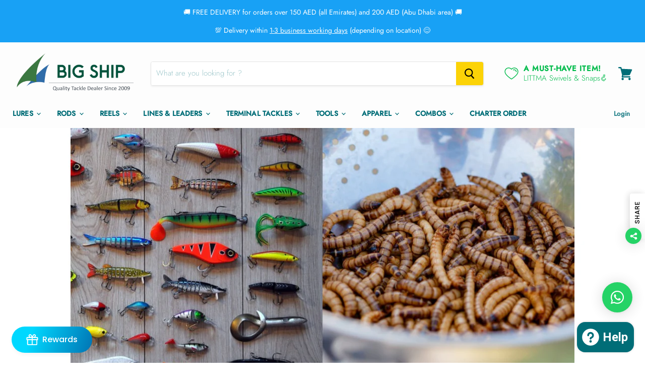

--- FILE ---
content_type: text/html; charset=utf-8
request_url: https://bigshipdubai.com/blogs/the-basics-of-fishing/beginners-guide-lures-vs-live-bait-pros-and-cons
body_size: 74963
content:
<!doctype html>
<html class="no-js no-touch" lang="en" dir="ltr">
  <head>
	<!-- Added by AVADA SEO Suite -->
	








	<!-- /Added by AVADA SEO Suite --><!-- /snippets/ls-head.liquid -->
<!-- /snippets/ls-sdk.liquid -->
<link rel="stylesheet" href="//bigshipdubai.com/cdn/shop/t/23/assets/ls-sdk.css?v=111382504247284635281749551045" type="text/css">
<script type="text/javascript">
  window.LangShop = {
    "currentLanguage": "en",
    "currentCurrency": "aed",
    "shopifyLocales": ["en"],
    "shopifyCurrencies": ["AED"],
    "originalLanguage": {"code":"en","title":"English","icon":null,"published":true},
    "targetLanguages": [{"code":"ar","title":"Arabic","available":true,"published":true},{"code":"fa","title":"Persian","available":true,"published":true}],
    "languagesSwitchers": [{"id":12038247,"title":null,"type":"dropdown","display":"all","position":"top-right","offset":"5px 10px","shortTitles":false,"icons":"rounded","sprite":"flags","defaultStyles":true,"devices":{"mobile":{"visible":true,"minWidth":null,"maxWidth":{"value":480,"dimension":"px"}},"tablet":{"visible":true,"minWidth":{"value":481,"dimension":"px"},"maxWidth":{"value":1023,"dimension":"px"}},"desktop":{"visible":true,"minWidth":{"value":1024,"dimension":"px"},"maxWidth":null}},"styles":{"dropdown":{"activeContainer":{"padding":{"top":{"value":8,"dimension":"px"},"right":{"value":10,"dimension":"px"},"bottom":{"value":8,"dimension":"px"},"left":{"value":10,"dimension":"px"}},"background":"rgba(255,255,255,.95)","borderRadius":{"topLeft":{"value":0,"dimension":"px"},"topRight":{"value":0,"dimension":"px"},"bottomLeft":{"value":0,"dimension":"px"},"bottomRight":{"value":0,"dimension":"px"}},"borderTop":{"color":"rgba(224, 224, 224, 1)","style":"solid","width":{"value":1,"dimension":"px"}},"borderRight":{"color":"rgba(224, 224, 224, 1)","style":"solid","width":{"value":1,"dimension":"px"}},"borderBottom":{"color":"rgba(224, 224, 224, 1)","style":"solid","width":{"value":1,"dimension":"px"}},"borderLeft":{"color":"rgba(224, 224, 224, 1)","style":"solid","width":{"value":1,"dimension":"px"}}},"activeContainerHovered":null,"activeItem":{"fontSize":{"value":13,"dimension":"px"},"fontFamily":"Open Sans","color":"rgba(39, 46, 49, 1)"},"activeItemHovered":null,"activeItemIcon":{"offset":{"value":10,"dimension":"px"},"position":"left"},"dropdownContainer":{"animation":"sliding","background":"rgba(255,255,255,.95)","borderRadius":{"topLeft":{"value":0,"dimension":"px"},"topRight":{"value":0,"dimension":"px"},"bottomLeft":{"value":0,"dimension":"px"},"bottomRight":{"value":0,"dimension":"px"}},"borderTop":{"color":"rgba(224, 224, 224, 1)","style":"solid","width":{"value":1,"dimension":"px"}},"borderRight":{"color":"rgba(224, 224, 224, 1)","style":"solid","width":{"value":1,"dimension":"px"}},"borderBottom":{"color":"rgba(224, 224, 224, 1)","style":"solid","width":{"value":1,"dimension":"px"}},"borderLeft":{"color":"rgba(224, 224, 224, 1)","style":"solid","width":{"value":1,"dimension":"px"}},"padding":{"top":{"value":0,"dimension":"px"},"right":{"value":0,"dimension":"px"},"bottom":{"value":0,"dimension":"px"},"left":{"value":0,"dimension":"px"}}},"dropdownContainerHovered":null,"dropdownItem":{"padding":{"top":{"value":8,"dimension":"px"},"right":{"value":10,"dimension":"px"},"bottom":{"value":8,"dimension":"px"},"left":{"value":10,"dimension":"px"}},"fontSize":{"value":13,"dimension":"px"},"fontFamily":"Open Sans","color":"rgba(39, 46, 49, 1)"},"dropdownItemHovered":{"color":"rgba(27, 160, 227, 1)"},"dropdownItemIcon":{"position":"left","offset":{"value":10,"dimension":"px"}},"arrow":{"color":"rgba(39, 46, 49, 1)","position":"right","offset":{"value":20,"dimension":"px"},"size":{"value":6,"dimension":"px"}}},"inline":{"container":{"background":"rgba(255,255,255,.95)","borderRadius":{"topLeft":{"value":4,"dimension":"px"},"topRight":{"value":4,"dimension":"px"},"bottomLeft":{"value":4,"dimension":"px"},"bottomRight":{"value":4,"dimension":"px"}},"borderTop":{"color":"rgba(224, 224, 224, 1)","style":"solid","width":{"value":1,"dimension":"px"}},"borderRight":{"color":"rgba(224, 224, 224, 1)","style":"solid","width":{"value":1,"dimension":"px"}},"borderBottom":{"color":"rgba(224, 224, 224, 1)","style":"solid","width":{"value":1,"dimension":"px"}},"borderLeft":{"color":"rgba(224, 224, 224, 1)","style":"solid","width":{"value":1,"dimension":"px"}}},"containerHovered":null,"item":{"background":"transparent","padding":{"top":{"value":8,"dimension":"px"},"right":{"value":10,"dimension":"px"},"bottom":{"value":8,"dimension":"px"},"left":{"value":10,"dimension":"px"}},"fontSize":{"value":13,"dimension":"px"},"fontFamily":"Open Sans","color":"rgba(39, 46, 49, 1)"},"itemHovered":{"background":"rgba(245, 245, 245, 1)","color":"rgba(39, 46, 49, 1)"},"itemActive":{"background":"rgba(245, 245, 245, 1)","color":"rgba(27, 160, 227, 1)"},"itemIcon":{"position":"left","offset":{"value":10,"dimension":"px"}}},"ios":{"activeContainer":{"padding":{"top":{"value":0,"dimension":"px"},"right":{"value":0,"dimension":"px"},"bottom":{"value":0,"dimension":"px"},"left":{"value":0,"dimension":"px"}},"background":"rgba(255,255,255,.95)","borderRadius":{"topLeft":{"value":0,"dimension":"px"},"topRight":{"value":0,"dimension":"px"},"bottomLeft":{"value":0,"dimension":"px"},"bottomRight":{"value":0,"dimension":"px"}},"borderTop":{"color":"rgba(224, 224, 224, 1)","style":"solid","width":{"value":1,"dimension":"px"}},"borderRight":{"color":"rgba(224, 224, 224, 1)","style":"solid","width":{"value":1,"dimension":"px"}},"borderBottom":{"color":"rgba(224, 224, 224, 1)","style":"solid","width":{"value":1,"dimension":"px"}},"borderLeft":{"color":"rgba(224, 224, 224, 1)","style":"solid","width":{"value":1,"dimension":"px"}}},"activeContainerHovered":null,"activeItem":{"fontSize":{"value":13,"dimension":"px"},"fontFamily":"Open Sans","color":"rgba(39, 46, 49, 1)","padding":{"top":{"value":8,"dimension":"px"},"right":{"value":10,"dimension":"px"},"bottom":{"value":8,"dimension":"px"},"left":{"value":10,"dimension":"px"}}},"activeItemHovered":null,"activeItemIcon":{"position":"left","offset":{"value":10,"dimension":"px"}},"modalOverlay":{"background":"rgba(0, 0, 0, 0.7)"},"wheelButtonsContainer":{"background":"rgba(255, 255, 255, 1)","padding":{"top":{"value":8,"dimension":"px"},"right":{"value":10,"dimension":"px"},"bottom":{"value":8,"dimension":"px"},"left":{"value":10,"dimension":"px"}},"borderTop":{"color":"rgba(224, 224, 224, 1)","style":"solid","width":{"value":0,"dimension":"px"}},"borderRight":{"color":"rgba(224, 224, 224, 1)","style":"solid","width":{"value":0,"dimension":"px"}},"borderBottom":{"color":"rgba(224, 224, 224, 1)","style":"solid","width":{"value":1,"dimension":"px"}},"borderLeft":{"color":"rgba(224, 224, 224, 1)","style":"solid","width":{"value":0,"dimension":"px"}}},"wheelCloseButton":{"fontSize":{"value":14,"dimension":"px"},"fontFamily":"Open Sans","color":"rgba(39, 46, 49, 1)","fontWeight":"bold"},"wheelCloseButtonHover":null,"wheelSubmitButton":{"fontSize":{"value":14,"dimension":"px"},"fontFamily":"Open Sans","color":"rgba(39, 46, 49, 1)","fontWeight":"bold"},"wheelSubmitButtonHover":null,"wheelPanelContainer":{"background":"rgba(255, 255, 255, 1)"},"wheelLine":{"borderTop":{"color":"rgba(224, 224, 224, 1)","style":"solid","width":{"value":1,"dimension":"px"}},"borderRight":{"color":"rgba(224, 224, 224, 1)","style":"solid","width":{"value":0,"dimension":"px"}},"borderBottom":{"color":"rgba(224, 224, 224, 1)","style":"solid","width":{"value":1,"dimension":"px"}},"borderLeft":{"color":"rgba(224, 224, 224, 1)","style":"solid","width":{"value":0,"dimension":"px"}}},"wheelItem":{"background":"transparent","padding":{"top":{"value":8,"dimension":"px"},"right":{"value":10,"dimension":"px"},"bottom":{"value":8,"dimension":"px"},"left":{"value":10,"dimension":"px"}},"fontSize":{"value":13,"dimension":"px"},"fontFamily":"Open Sans","color":"rgba(39, 46, 49, 1)","justifyContent":"flex-start"},"wheelItemIcon":{"position":"left","offset":{"value":10,"dimension":"px"}}},"modal":{"activeContainer":{"padding":{"top":{"value":0,"dimension":"px"},"right":{"value":0,"dimension":"px"},"bottom":{"value":0,"dimension":"px"},"left":{"value":0,"dimension":"px"}},"background":"rgba(255,255,255,.95)","borderRadius":{"topLeft":{"value":0,"dimension":"px"},"topRight":{"value":0,"dimension":"px"},"bottomLeft":{"value":0,"dimension":"px"},"bottomRight":{"value":0,"dimension":"px"}},"borderTop":{"color":"rgba(224, 224, 224, 1)","style":"solid","width":{"value":1,"dimension":"px"}},"borderRight":{"color":"rgba(224, 224, 224, 1)","style":"solid","width":{"value":1,"dimension":"px"}},"borderBottom":{"color":"rgba(224, 224, 224, 1)","style":"solid","width":{"value":1,"dimension":"px"}},"borderLeft":{"color":"rgba(224, 224, 224, 1)","style":"solid","width":{"value":1,"dimension":"px"}}},"activeContainerHovered":null,"activeItem":{"fontSize":{"value":13,"dimension":"px"},"fontFamily":"Open Sans","color":"rgba(39, 46, 49, 1)","padding":{"top":{"value":8,"dimension":"px"},"right":{"value":10,"dimension":"px"},"bottom":{"value":8,"dimension":"px"},"left":{"value":10,"dimension":"px"}}},"activeItemHovered":null,"activeItemIcon":{"position":"left","offset":{"value":10,"dimension":"px"}},"modalOverlay":{"background":"rgba(0, 0, 0, 0.7)"},"modalContent":{"animation":"sliding-down","background":"rgba(255, 255, 255, 1)","maxHeight":{"value":80,"dimension":"vh"},"maxWidth":{"value":80,"dimension":"vw"},"width":{"value":320,"dimension":"px"}},"modalContentHover":null,"modalItem":{"reverseElements":true,"fontSize":{"value":11,"dimension":"px"},"fontFamily":"Open Sans","color":"rgba(102, 102, 102, 1)","textTransform":"uppercase","fontWeight":"bold","justifyContent":"space-between","letterSpacing":{"value":3,"dimension":"px"},"padding":{"top":{"value":20,"dimension":"px"},"right":{"value":26,"dimension":"px"},"bottom":{"value":20,"dimension":"px"},"left":{"value":26,"dimension":"px"}}},"modalItemIcon":{"offset":{"value":20,"dimension":"px"}},"modalItemRadio":{"size":{"value":20,"dimension":"px"},"offset":{"value":20,"dimension":"px"},"color":"rgba(193, 202, 202, 1)"},"modalItemHovered":{"background":"rgba(255, 103, 99, 0.5)","color":"rgba(254, 236, 233, 1)"},"modalItemHoveredRadio":{"size":{"value":20,"dimension":"px"},"offset":{"value":20,"dimension":"px"},"color":"rgba(254, 236, 233, 1)"},"modalActiveItem":{"fontSize":{"value":15,"dimension":"px"},"color":"rgba(254, 236, 233, 1)","background":"rgba(255, 103, 99, 1)"},"modalActiveItemRadio":{"size":{"value":24,"dimension":"px"},"offset":{"value":18,"dimension":"px"},"color":"rgba(255, 255, 255, 1)"},"modalActiveItemHovered":null,"modalActiveItemHoveredRadio":null},"select":{"container":{"background":"rgba(255,255,255, 1)","borderRadius":{"topLeft":{"value":4,"dimension":"px"},"topRight":{"value":4,"dimension":"px"},"bottomLeft":{"value":4,"dimension":"px"},"bottomRight":{"value":4,"dimension":"px"}},"borderTop":{"color":"rgba(204, 204, 204, 1)","style":"solid","width":{"value":1,"dimension":"px"}},"borderRight":{"color":"rgba(204, 204, 204, 1)","style":"solid","width":{"value":1,"dimension":"px"}},"borderBottom":{"color":"rgba(204, 204, 204, 1)","style":"solid","width":{"value":1,"dimension":"px"}},"borderLeft":{"color":"rgba(204, 204, 204, 1)","style":"solid","width":{"value":1,"dimension":"px"}}},"text":{"padding":{"top":{"value":5,"dimension":"px"},"right":{"value":8,"dimension":"px"},"bottom":{"value":5,"dimension":"px"},"left":{"value":8,"dimension":"px"}},"fontSize":{"value":13,"dimension":"px"},"fontFamily":"Open Sans","color":"rgba(39, 46, 49, 1)"}}},"disabled":false}],
    "defaultCurrency": {"code":"aed","title":"UAE Dirham","icon":null,"rate":3.673,"formatWithCurrency":"{{amount}} AED","formatWithoutCurrency":"Dhs. {{amount}}"},
    "targetCurrencies": [],
    "currenciesSwitchers": [{"id":41763325,"title":null,"type":"dropdown","display":"all","position":"bottom-left","offset":"10px","shortTitles":false,"icons":"rounded","sprite":"flags","defaultStyles":true,"devices":{"mobile":{"visible":true,"minWidth":null,"maxWidth":{"value":480,"dimension":"px"}},"tablet":{"visible":true,"minWidth":{"value":481,"dimension":"px"},"maxWidth":{"value":1023,"dimension":"px"}},"desktop":{"visible":true,"minWidth":{"value":1024,"dimension":"px"},"maxWidth":null}},"styles":{"dropdown":{"activeContainer":{"padding":{"top":{"value":8,"dimension":"px"},"right":{"value":10,"dimension":"px"},"bottom":{"value":8,"dimension":"px"},"left":{"value":10,"dimension":"px"}},"background":"rgba(255,255,255,.95)","borderRadius":{"topLeft":{"value":0,"dimension":"px"},"topRight":{"value":0,"dimension":"px"},"bottomLeft":{"value":0,"dimension":"px"},"bottomRight":{"value":0,"dimension":"px"}},"borderTop":{"color":"rgba(224, 224, 224, 1)","style":"solid","width":{"value":1,"dimension":"px"}},"borderRight":{"color":"rgba(224, 224, 224, 1)","style":"solid","width":{"value":1,"dimension":"px"}},"borderBottom":{"color":"rgba(224, 224, 224, 1)","style":"solid","width":{"value":1,"dimension":"px"}},"borderLeft":{"color":"rgba(224, 224, 224, 1)","style":"solid","width":{"value":1,"dimension":"px"}}},"activeContainerHovered":null,"activeItem":{"fontSize":{"value":13,"dimension":"px"},"fontFamily":"Open Sans","color":"rgba(39, 46, 49, 1)"},"activeItemHovered":null,"activeItemIcon":{"offset":{"value":10,"dimension":"px"},"position":"left"},"dropdownContainer":{"animation":"sliding","background":"rgba(255,255,255,.95)","borderRadius":{"topLeft":{"value":0,"dimension":"px"},"topRight":{"value":0,"dimension":"px"},"bottomLeft":{"value":0,"dimension":"px"},"bottomRight":{"value":0,"dimension":"px"}},"borderTop":{"color":"rgba(224, 224, 224, 1)","style":"solid","width":{"value":1,"dimension":"px"}},"borderRight":{"color":"rgba(224, 224, 224, 1)","style":"solid","width":{"value":1,"dimension":"px"}},"borderBottom":{"color":"rgba(224, 224, 224, 1)","style":"solid","width":{"value":1,"dimension":"px"}},"borderLeft":{"color":"rgba(224, 224, 224, 1)","style":"solid","width":{"value":1,"dimension":"px"}},"padding":{"top":{"value":0,"dimension":"px"},"right":{"value":0,"dimension":"px"},"bottom":{"value":0,"dimension":"px"},"left":{"value":0,"dimension":"px"}}},"dropdownContainerHovered":null,"dropdownItem":{"padding":{"top":{"value":8,"dimension":"px"},"right":{"value":10,"dimension":"px"},"bottom":{"value":8,"dimension":"px"},"left":{"value":10,"dimension":"px"}},"fontSize":{"value":13,"dimension":"px"},"fontFamily":"Open Sans","color":"rgba(39, 46, 49, 1)"},"dropdownItemHovered":{"color":"rgba(27, 160, 227, 1)"},"dropdownItemIcon":{"position":"left","offset":{"value":10,"dimension":"px"}},"arrow":{"color":"rgba(39, 46, 49, 1)","position":"right","offset":{"value":20,"dimension":"px"},"size":{"value":6,"dimension":"px"}}},"inline":{"container":{"background":"rgba(255,255,255,.95)","borderRadius":{"topLeft":{"value":4,"dimension":"px"},"topRight":{"value":4,"dimension":"px"},"bottomLeft":{"value":4,"dimension":"px"},"bottomRight":{"value":4,"dimension":"px"}},"borderTop":{"color":"rgba(224, 224, 224, 1)","style":"solid","width":{"value":1,"dimension":"px"}},"borderRight":{"color":"rgba(224, 224, 224, 1)","style":"solid","width":{"value":1,"dimension":"px"}},"borderBottom":{"color":"rgba(224, 224, 224, 1)","style":"solid","width":{"value":1,"dimension":"px"}},"borderLeft":{"color":"rgba(224, 224, 224, 1)","style":"solid","width":{"value":1,"dimension":"px"}}},"containerHovered":null,"item":{"background":"transparent","padding":{"top":{"value":8,"dimension":"px"},"right":{"value":10,"dimension":"px"},"bottom":{"value":8,"dimension":"px"},"left":{"value":10,"dimension":"px"}},"fontSize":{"value":13,"dimension":"px"},"fontFamily":"Open Sans","color":"rgba(39, 46, 49, 1)"},"itemHovered":{"background":"rgba(245, 245, 245, 1)","color":"rgba(39, 46, 49, 1)"},"itemActive":{"background":"rgba(245, 245, 245, 1)","color":"rgba(27, 160, 227, 1)"},"itemIcon":{"position":"left","offset":{"value":10,"dimension":"px"}}},"ios":{"activeContainer":{"padding":{"top":{"value":0,"dimension":"px"},"right":{"value":0,"dimension":"px"},"bottom":{"value":0,"dimension":"px"},"left":{"value":0,"dimension":"px"}},"background":"rgba(255,255,255,.95)","borderRadius":{"topLeft":{"value":0,"dimension":"px"},"topRight":{"value":0,"dimension":"px"},"bottomLeft":{"value":0,"dimension":"px"},"bottomRight":{"value":0,"dimension":"px"}},"borderTop":{"color":"rgba(224, 224, 224, 1)","style":"solid","width":{"value":1,"dimension":"px"}},"borderRight":{"color":"rgba(224, 224, 224, 1)","style":"solid","width":{"value":1,"dimension":"px"}},"borderBottom":{"color":"rgba(224, 224, 224, 1)","style":"solid","width":{"value":1,"dimension":"px"}},"borderLeft":{"color":"rgba(224, 224, 224, 1)","style":"solid","width":{"value":1,"dimension":"px"}}},"activeContainerHovered":null,"activeItem":{"fontSize":{"value":13,"dimension":"px"},"fontFamily":"Open Sans","color":"rgba(39, 46, 49, 1)","padding":{"top":{"value":8,"dimension":"px"},"right":{"value":10,"dimension":"px"},"bottom":{"value":8,"dimension":"px"},"left":{"value":10,"dimension":"px"}}},"activeItemHovered":null,"activeItemIcon":{"position":"left","offset":{"value":10,"dimension":"px"}},"modalOverlay":{"background":"rgba(0, 0, 0, 0.7)"},"wheelButtonsContainer":{"background":"rgba(255, 255, 255, 1)","padding":{"top":{"value":8,"dimension":"px"},"right":{"value":10,"dimension":"px"},"bottom":{"value":8,"dimension":"px"},"left":{"value":10,"dimension":"px"}},"borderTop":{"color":"rgba(224, 224, 224, 1)","style":"solid","width":{"value":0,"dimension":"px"}},"borderRight":{"color":"rgba(224, 224, 224, 1)","style":"solid","width":{"value":0,"dimension":"px"}},"borderBottom":{"color":"rgba(224, 224, 224, 1)","style":"solid","width":{"value":1,"dimension":"px"}},"borderLeft":{"color":"rgba(224, 224, 224, 1)","style":"solid","width":{"value":0,"dimension":"px"}}},"wheelCloseButton":{"fontSize":{"value":14,"dimension":"px"},"fontFamily":"Open Sans","color":"rgba(39, 46, 49, 1)","fontWeight":"bold"},"wheelCloseButtonHover":null,"wheelSubmitButton":{"fontSize":{"value":14,"dimension":"px"},"fontFamily":"Open Sans","color":"rgba(39, 46, 49, 1)","fontWeight":"bold"},"wheelSubmitButtonHover":null,"wheelPanelContainer":{"background":"rgba(255, 255, 255, 1)"},"wheelLine":{"borderTop":{"color":"rgba(224, 224, 224, 1)","style":"solid","width":{"value":1,"dimension":"px"}},"borderRight":{"color":"rgba(224, 224, 224, 1)","style":"solid","width":{"value":0,"dimension":"px"}},"borderBottom":{"color":"rgba(224, 224, 224, 1)","style":"solid","width":{"value":1,"dimension":"px"}},"borderLeft":{"color":"rgba(224, 224, 224, 1)","style":"solid","width":{"value":0,"dimension":"px"}}},"wheelItem":{"background":"transparent","padding":{"top":{"value":8,"dimension":"px"},"right":{"value":10,"dimension":"px"},"bottom":{"value":8,"dimension":"px"},"left":{"value":10,"dimension":"px"}},"fontSize":{"value":13,"dimension":"px"},"fontFamily":"Open Sans","color":"rgba(39, 46, 49, 1)","justifyContent":"flex-start"},"wheelItemIcon":{"position":"left","offset":{"value":10,"dimension":"px"}}},"modal":{"activeContainer":{"padding":{"top":{"value":0,"dimension":"px"},"right":{"value":0,"dimension":"px"},"bottom":{"value":0,"dimension":"px"},"left":{"value":0,"dimension":"px"}},"background":"rgba(255,255,255,.95)","borderRadius":{"topLeft":{"value":0,"dimension":"px"},"topRight":{"value":0,"dimension":"px"},"bottomLeft":{"value":0,"dimension":"px"},"bottomRight":{"value":0,"dimension":"px"}},"borderTop":{"color":"rgba(224, 224, 224, 1)","style":"solid","width":{"value":1,"dimension":"px"}},"borderRight":{"color":"rgba(224, 224, 224, 1)","style":"solid","width":{"value":1,"dimension":"px"}},"borderBottom":{"color":"rgba(224, 224, 224, 1)","style":"solid","width":{"value":1,"dimension":"px"}},"borderLeft":{"color":"rgba(224, 224, 224, 1)","style":"solid","width":{"value":1,"dimension":"px"}}},"activeContainerHovered":null,"activeItem":{"fontSize":{"value":13,"dimension":"px"},"fontFamily":"Open Sans","color":"rgba(39, 46, 49, 1)","padding":{"top":{"value":8,"dimension":"px"},"right":{"value":10,"dimension":"px"},"bottom":{"value":8,"dimension":"px"},"left":{"value":10,"dimension":"px"}}},"activeItemHovered":null,"activeItemIcon":{"position":"left","offset":{"value":10,"dimension":"px"}},"modalOverlay":{"background":"rgba(0, 0, 0, 0.7)"},"modalContent":{"animation":"sliding-down","background":"rgba(255, 255, 255, 1)","maxHeight":{"value":80,"dimension":"vh"},"maxWidth":{"value":80,"dimension":"vw"},"width":{"value":320,"dimension":"px"}},"modalContentHover":null,"modalItem":{"reverseElements":true,"fontSize":{"value":11,"dimension":"px"},"fontFamily":"Open Sans","color":"rgba(102, 102, 102, 1)","textTransform":"uppercase","fontWeight":"bold","justifyContent":"space-between","letterSpacing":{"value":3,"dimension":"px"},"padding":{"top":{"value":20,"dimension":"px"},"right":{"value":26,"dimension":"px"},"bottom":{"value":20,"dimension":"px"},"left":{"value":26,"dimension":"px"}}},"modalItemIcon":{"offset":{"value":20,"dimension":"px"}},"modalItemRadio":{"size":{"value":20,"dimension":"px"},"offset":{"value":20,"dimension":"px"},"color":"rgba(193, 202, 202, 1)"},"modalItemHovered":{"background":"rgba(255, 103, 99, 0.5)","color":"rgba(254, 236, 233, 1)"},"modalItemHoveredRadio":{"size":{"value":20,"dimension":"px"},"offset":{"value":20,"dimension":"px"},"color":"rgba(254, 236, 233, 1)"},"modalActiveItem":{"fontSize":{"value":15,"dimension":"px"},"color":"rgba(254, 236, 233, 1)","background":"rgba(255, 103, 99, 1)"},"modalActiveItemRadio":{"size":{"value":24,"dimension":"px"},"offset":{"value":18,"dimension":"px"},"color":"rgba(255, 255, 255, 1)"},"modalActiveItemHovered":null,"modalActiveItemHoveredRadio":null},"select":{"container":{"background":"rgba(255,255,255, 1)","borderRadius":{"topLeft":{"value":4,"dimension":"px"},"topRight":{"value":4,"dimension":"px"},"bottomLeft":{"value":4,"dimension":"px"},"bottomRight":{"value":4,"dimension":"px"}},"borderTop":{"color":"rgba(204, 204, 204, 1)","style":"solid","width":{"value":1,"dimension":"px"}},"borderRight":{"color":"rgba(204, 204, 204, 1)","style":"solid","width":{"value":1,"dimension":"px"}},"borderBottom":{"color":"rgba(204, 204, 204, 1)","style":"solid","width":{"value":1,"dimension":"px"}},"borderLeft":{"color":"rgba(204, 204, 204, 1)","style":"solid","width":{"value":1,"dimension":"px"}}},"text":{"padding":{"top":{"value":5,"dimension":"px"},"right":{"value":8,"dimension":"px"},"bottom":{"value":5,"dimension":"px"},"left":{"value":8,"dimension":"px"}},"fontSize":{"value":13,"dimension":"px"},"fontFamily":"Open Sans","color":"rgba(39, 46, 49, 1)"}}},"disabled":false}],
    "languageDetection": null,
    "languagesCountries": [{"code":"en","countries":["as","ai","ag","ar","aw","au","bs","bd","bb","bz","bm","bw","br","io","bn","kh","cm","ca","ky","cx","cc","ck","cr","cy","dk","dm","et","fk","fj","gm","gh","gi","gr","gl","gd","gu","gg","gy","hk","is","in","id","ie","im","jm","je","ke","ki","kr","la","ls","lr","my","mv","mt","mh","mu","fm","mc","ms","na","nr","np","an","nz","ni","ng","nu","nf","mp","pk","pw","pa","pg","ph","pn","pr","rw","sh","kn","lc","vc","ws","sc","sl","sg","sb","za","gs","lk","sr","sz","tz","th","tl","tk","to","tt","tc","tv","ug","ua","gb","us","um","vu","vn","vg","vi","zm","zw","bq","ss","sx","cw"]},{"code":"ar","countries":["dz","bh","td","km","dj","eg","er","iq","il","jo","kw","lb","ly","mr","ma","om","ps","qa","sa","so","sd","sy","tn","ae","eh","ye"]},{"code":"fa","countries":["af","ir"]}],
    "languagesBrowsers": [{"code":"en","browsers":["en"]},{"code":"ar","browsers":["ar"]},{"code":"fa","browsers":["fa"]}],
    "currencyDetection": null,
    "currenciesLanguages": [{"code":"aed","languages":["ar","en","hi","fa","ur"]},{"code":"inr","languages":["bn","bh","fr","gu","kn","ml","mr","ne","or","pa","sd","ta","te"]}],
    "currenciesCountries": [{"code":"aed","countries":["ae"]},{"code":"inr","countries":["in"]}],
    "currencyInQueryParam":true,
    "storeMoneyFormat": "\u003cspan class=money\u003eAED {{amount}}\u003c\/span\u003e",
    "storeMoneyWithCurrencyFormat": "\u003cspan class=money\u003eAED {{amount}} \u003c\/span\u003e",
    "themeDynamics":[],
    "isAdmin":false,
    "i18n": {
      "ios_switcher": {
        "done": "Done",
        "close": "Close",
      }
    }
  };
</script>
<script src="//bigshipdubai.com/cdn/shop/t/23/assets/ls-sdk.js?v=140946177594232170141749542865" async></script><meta charset="utf-8">
    <meta http-equiv="x-ua-compatible" content="IE=edge">

    <link rel="preconnect" href="https://cdn.shopify.com">
    <link rel="preconnect" href="https://fonts.shopifycdn.com">
    <link rel="preconnect" href="https://v.shopify.com">
    <link rel="preconnect" href="https://cdn.shopifycloud.com">

    <title>BEGINNER’S GUIDE: Lures vs. Bait (Pros and Cons) — Big Ship Dubai</title>

<!-- Avada Boost Sales Script -->

      







              
              
              
              
              
              
              
              <script>const AVADA_ENHANCEMENTS = {};
          AVADA_ENHANCEMENTS.contentProtection = true;
          AVADA_ENHANCEMENTS.hideCheckoutButon = false;
          AVADA_ENHANCEMENTS.cartSticky = false;
          AVADA_ENHANCEMENTS.multiplePixelStatus = true;
          AVADA_ENHANCEMENTS.inactiveStatus = true;
          AVADA_ENHANCEMENTS.cartButtonAnimationStatus = true;
          AVADA_ENHANCEMENTS.whatsappStatus = false;
          AVADA_ENHANCEMENTS.messengerStatus = false;
          AVADA_ENHANCEMENTS.livechatStatus = false;
          </script>

















































      <script>
        const AVADA_CDT = {};
        AVADA_CDT.products = [];
        AVADA_CDT.template = "article";
        AVADA_CDT.collections = [];
        

        const AVADA_INVQTY = {};
        

        AVADA_CDT.cartitem = 0;
        AVADA_CDT.moneyformat = `<span class=money>AED {{amount}}</span>`;
        AVADA_CDT.cartTotalPrice = 0;
        

        window.AVADA_BADGES = window.AVADA_BADGES || {};
        window.AVADA_BADGES = [{"badgeEffect":"","showBadgeBorder":false,"badgePageType":"product","headerText":"Secure Checkout With","badgeBorderRadius":3,"collectionPageInlinePosition":"after","description":"Increase a sense of urgency and boost conversation rate on each product page. ","badgeStyle":"color","badgeList":["https:\/\/cdn1.avada.io\/boost-sales\/visa.svg","https:\/\/cdn1.avada.io\/boost-sales\/mastercard.svg","https:\/\/cdn1.avada.io\/boost-sales\/americanexpress.svg","https:\/\/cdn1.avada.io\/boost-sales\/discover.svg","https:\/\/cdn1.avada.io\/boost-sales\/paypal.svg","https:\/\/cdn1.avada.io\/boost-sales\/applepay.svg","https:\/\/cdn1.avada.io\/boost-sales\/googlepay.svg"],"cartInlinePosition":"after","isSetCustomWidthMobile":false,"homePageInlinePosition":"after","createdAt":"2023-11-25T11:09:40.415Z","badgeWidth":"full-width","showHeaderText":true,"showBadges":true,"customWidthSize":450,"cartPosition":"","shopDomain":"bigshipdubai.myshopify.com","shopId":"rf4P2fMJBRnpk49o77jn","inlinePosition":"after","badgeBorderColor":"#e1e1e1","headingSize":16,"badgeCustomSize":70,"badgesSmartSelector":false,"headingColor":"#232323","textAlign":"avada-align-center","badgeSize":"small","priority":"0","collectionPagePosition":"","customWidthSizeInMobile":450,"name":"Product Pages","position":"","homePagePosition":"","status":true,"font":"default","removeBranding":true,"id":"QNg3DLSxFBsfuYZ4Z87i"}];

        window.AVADA_GENERAL_SETTINGS = window.AVADA_GENERAL_SETTINGS || {};
        window.AVADA_GENERAL_SETTINGS = null;

        window.AVADA_COUNDOWNS = window.AVADA_COUNDOWNS || {};
        window.AVADA_COUNDOWNS = [{},{},{"id":"x8Mg92C8ZmVLgxasT5vx","categoryNumbWidth":30,"numbWidth":60,"countdownSmartSelector":false,"collectionPageInlinePosition":"after","stockTextSize":16,"daysText":"Days","countdownEndAction":"HIDE_COUNTDOWN","secondsText":"Seconds","saleCustomSeconds":"59","createdAt":"2023-11-25T11:09:40.518Z","txtDatePos":"txt_outside_box","numbHeight":60,"txtDateSize":16,"shopId":"rf4P2fMJBRnpk49o77jn","inlinePosition":"after","headingSize":30,"categoryTxtDateSize":8,"textAlign":"text-center","displayLayout":"square-countdown","categoryNumberSize":14,"priority":"0","displayType":"ALL_PRODUCT","numbBorderColor":"#cccccc","productIds":[],"collectionPagePosition":"","name":"Product Pages","numbBorderWidth":1,"manualDisplayPlacement":"after","position":"form[action='\/cart\/add']","showCountdownTimer":true,"conditions":{"type":"ALL","conditions":[{"type":"TITLE","operation":"CONTAINS","value":""}]},"timeUnits":"unit-dhms","status":true,"manualDisplayPosition":"form[action='\/cart\/add']","stockTextBefore":"Only {{stock_qty}} left in stock. Hurry up 🔥","saleCustomMinutes":"10","categoryUseDefaultSize":true,"description":"Increase urgency and boost conversions for each product page.","saleDateType":"date-custom","numbBgColor":"#ffffff","txtDateColor":"#122234","numbColor":"#122234","minutesText":"Minutes","showInventoryCountdown":true,"numbBorderRadius":0,"shopDomain":"bigshipdubai.myshopify.com","countdownTextBottom":"","productExcludeIds":[],"headingColor":"#0985C5","stockType":"real_stock","linkText":"Hurry! sale ends in","saleCustomHours":"00","hoursText":"Hours","categoryTxtDatePos":"txt_outside_box","useDefaultSize":true,"stockTextColor":"#122234","categoryNumbHeight":30,"saleCustomDays":"00","removeBranding":true}];

        window.AVADA_STOCK_COUNTDOWNS = window.AVADA_STOCK_COUNTDOWNS || {};
        window.AVADA_STOCK_COUNTDOWNS = {"productExcludeIds":[],"delayAnimation":"1500","textAlign":"avada-align-left","description":"Description label","queryPosition":"form[action='\/cart\/add']","type":"default","displayType":"ALL_PRODUCT","productIds":[],"isOnlyShowThanNumber":false,"timeRandom":["15000"],"name":"Stock Countdown","shopId":"rf4P2fMJBRnpk49o77jn","conditions":{"type":"ALL","conditions":[{"type":"TITLE","operation":"CONTAINS","value":""}]},"status":true,"customCss":"","showAdvanced":false,"isShowStockSlider":true,"numberShow":"12","id":"FN33umqtx0ESisJtVSE4","totalStock":50,"animationForStockCountdown":"none","position":"below","sliderColor":"#ff5454","stockCountdownContent":"\u003cp\u003e\u003cbr\u003e\u003c\/p\u003e\u003cp\u003eAlmost gone. Only \u003cspan style=\"color: rgb(255, 0, 0);\"\u003e\u003cstrong\u003e{{stock_qty}}\u003c\/strong\u003e\u003c\/span\u003e left in stock.\u003c\/p\u003e","isDisplayHomePage":true};

        window.AVADA_COUNDOWNS_V2 = window.AVADA_COUNDOWNS_V2 || {};
        window.AVADA_COUNDOWNS_V2 = [];

        window.AVADA_BADGES_V2 = window.AVADA_BADGES_V2 || {};
        window.AVADA_BADGES_V2 = [];

        window.AVADA_INACTIVE_TAB = window.AVADA_INACTIVE_TAB || {};
        window.AVADA_INACTIVE_TAB = {"intervalBlinkTime":1,"showWhen":"cart_only","animationTitle":"swap_between_titles","title":"Get 10% OFF {{cart_items_quantity}}","status":true};

        window.AVADA_LIVECHAT = window.AVADA_LIVECHAT || {};
        window.AVADA_LIVECHAT = {"chatMessenger":{"whatsappStatus":false,"whatsappTextColor":"#FFFFFF","messageLanguage":"en_US","pageID":"","whatsappStyle":"whatsapp-style-1","messengerStatus":false,"livechatCustomIcon":"","messageColor":"#0A7CFF","customExcludeUrls":"","chatDisplayPage":"all","whatsappDesTextColor":"#FFFFFF","whatsappTitle":"Hi there!","livechatIcon":"https:\/\/i.imgur.com\/CQXjImt.png","customCss":"","messageText":"Hi! How can we help you?","whatsappDesBgColor":"#0A7CFF","enableAdvanced":false,"livechatTextColor":"#F8F8F8","enableChatDesktop":true,"messageTextColor":"#FFFFFF","excludesPages":"","whatsappBgColor":"#25D366","whatsappMessage":"Have a look around! Let us know if you have any question","enableChatMobile":true,"whatsappBottomText":"Call us for any inquiries","livechatBgColor":"#007EFF","presetId":"whatsapp","chatPosition":"avada-position-right"},"whatsapp":[],"livechatStatus":false};

        window.AVADA_STICKY_ATC = window.AVADA_STICKY_ATC || {};
        window.AVADA_STICKY_ATC = {"enableMobile":true,"qtyText":"Qty:","btnAddCartText":"Add to cart","priceColor":"#000000","showOnHomePage":false,"hideVariantMobile":true,"showProductImage":true,"enableDesktop":true,"successResponse":"👏 Item added to cart!","productNameColor":"#000000","buttonBackgroundColor":"#000000","cartRedirectCheckout":false,"specificProductIds":[],"showQtyInput":true,"bgColor":"#ffffff","position":"avada-position-top","showProductPrice":true,"buttonTextColor":"#ffffff","buttonBorderRadius":0,"specialPriceColor":"#FF0000","specificProducts":[],"customCss":"","status":false};

        window.AVADA_ATC_ANIMATION = window.AVADA_ATC_ANIMATION || {};
        window.AVADA_ATC_ANIMATION = {"animationForButton":"AVADA-shake-h","animationSpeed":"normal","customClassBtn":"","applyAddtoCart":true,"applyBuyNow":false,"status":true};

        window.AVADA_SP = window.AVADA_SP || {};
        window.AVADA_SP = {"shop":"rf4P2fMJBRnpk49o77jn","configuration":{"position":"bottom-left","hide_time_ago":false,"smart_hide":false,"smart_hide_time":3,"smart_hide_unit":"days","truncate_product_name":true,"display_duration":5,"first_delay":10,"pops_interval":10,"max_pops_display":20,"show_mobile":true,"mobile_position":"bottom","animation":"fadeInUp","out_animation":"fadeOutDown","with_sound":false,"display_order":"order","only_product_viewing":false,"notice_continuously":false,"custom_css":"","replay":true,"included_urls":"","excluded_urls":"","excluded_product_type":"","countries_all":true,"countries":[],"allow_show":"all","hide_close":true,"close_time":1,"close_time_unit":"days","support_rtl":false},"notifications":{"JFwfx5oZogepedFMbCIf":{"settings":{"heading_text":"{{first_name}} in {{city}}, {{country}}","heading_font_weight":500,"heading_font_size":12,"content_text":"Purchased {{product_name}}","content_font_weight":800,"content_font_size":13,"background_image":"","background_color":"#FFF","heading_color":"#111","text_color":"#142A47","time_color":"#234342","with_border":false,"border_color":"#333333","border_width":1,"border_radius":20,"image_border_radius":20,"heading_decoration":null,"hover_product_decoration":null,"hover_product_color":"#122234","with_box_shadow":true,"font":"Raleway","language_code":"en","with_static_map":false,"use_dynamic_names":false,"dynamic_names":"","use_flag":false,"popup_custom_link":"","popup_custom_image":"","display_type":"popup","use_counter":false,"counter_color":"#0b4697","counter_unit_color":"#0b4697","counter_unit_plural":"views","counter_unit_single":"view","truncate_product_name":false,"allow_show":"all","included_urls":"","excluded_urls":""},"type":"order","items":[],"source":"shopify\/order"}},"removeBranding":true};

        window.AVADA_SP_V2 = window.AVADA_SP_V2 || {};
        window.AVADA_SP_V2 = [{"id":"BfmlF1fnnhhiHRuRDog3","borderColor":"#333333","truncateProductName":false,"contentFontSize":13,"dayAgoTimeUnit":"hours","type":"recent_sales","importDemo":"import_random_product","borderWidth":1,"shopId":"rf4P2fMJBRnpk49o77jn","isShowOnMobile":true,"backgroundColor":"#FFF","withBorder":false,"headingFontSize":12,"contentFontWeight":800,"languageCode":"en","textColor":"#142A47","isGenerateDayAgo":true,"notificationsImport":[],"dayAgoTime":"1","isShowDemo":false,"name":"Recent Sale","typeTheme":"basic1","specificProducts":[],"headingFontWeight":500,"font":"Raleway","counterUnitColor":"#0b4697","headingColor":"#000","isHideCustomerName":true,"backgroundImage":null,"isLock":false,"createdAt":"2023-11-25T11:09:40.527Z","timeColor":"#142A47","counterColor":"#0b4697","status":true,"desktopPosition":"bottom_right","isUseAdvancedSettings":true,"productsRandom":[{"image":{"src":"https:\/\/cdn.shopify.com\/s\/files\/1\/0416\/8469\/7251\/products\/TebenStrong1.png?v=1632749490"},"images":[{"updated_at":"2021-10-05T17:02:26+04:00","src":"https:\/\/cdn.shopify.com\/s\/files\/1\/0416\/8469\/7251\/products\/TebenStrong1.png?v=1632749490","product_id":5932856213667,"admin_graphql_api_id":"gid:\/\/shopify\/ProductImage\/32329176350883","alt":"TEBEN Strong Fishing Reel","width":4000,"created_at":"2021-09-27T17:31:27+04:00","variant_ids":[37259989680291,37259989713059],"id":32329176350883,"position":1,"height":4000},{"updated_at":"2021-10-05T17:02:30+04:00","src":"https:\/\/cdn.shopify.com\/s\/files\/1\/0416\/8469\/7251\/products\/TebenStrong2-SizeChart.png?v=1632749489","product_id":5932856213667,"admin_graphql_api_id":"gid:\/\/shopify\/ProductImage\/32329176318115","alt":"TEBEN Strong Fishing Reel","width":4000,"created_at":"2021-09-27T17:31:27+04:00","variant_ids":[],"id":32329176318115,"position":2,"height":4000}],"options":[{"product_id":5932856213667,"values":["T-6500","T-8500"],"name":"Size","id":7602649694371,"position":1}],"available":true,"handle":"teben-strong","id":5932856213667,"variants":[{"inventory_quantity":0,"compare_at_price":null,"inventory_management":"shopify","src":"https:\/\/cdn.shopify.com\/s\/files\/1\/0416\/8469\/7251\/products\/TebenStrong1.png?v=1632749490","price":"115.00","option3":null,"available":true,"option1":"T-6500","id":37259989680291,"option2":null,"title":"T-6500"},{"inventory_quantity":1,"compare_at_price":null,"inventory_management":"shopify","src":"https:\/\/cdn.shopify.com\/s\/files\/1\/0416\/8469\/7251\/products\/TebenStrong2-SizeChart.png?v=1632749489","price":"135.00","option3":null,"available":true,"option1":"T-8500","id":37259989713059,"option2":null,"title":"T-8500"}],"title":"TEBEN Strong","featured_image":"https:\/\/cdn.shopify.com\/s\/files\/1\/0416\/8469\/7251\/products\/TebenStrong1.png?v=1632749490","status":"active"},{"image":{"src":"https:\/\/cdn.shopify.com\/s\/files\/1\/0416\/8469\/7251\/products\/teben-kingkong-1.jpg?v=1661428107"},"images":[{"updated_at":"2022-08-25T15:48:41+04:00","src":"https:\/\/cdn.shopify.com\/s\/files\/1\/0416\/8469\/7251\/products\/teben-kingkong-1.jpg?v=1661428107","product_id":5932849725603,"admin_graphql_api_id":"gid:\/\/shopify\/ProductImage\/35464242856099","alt":"TEBEN Kingkong Fishing Reel - Big Ship Dubai","width":2048,"created_at":"2022-08-25T15:48:24+04:00","variant_ids":[41566938595491,41566938628259,41566938661027,41566938693795],"id":35464242856099,"position":1,"height":2048},{"updated_at":"2022-08-25T15:48:44+04:00","src":"https:\/\/cdn.shopify.com\/s\/files\/1\/0416\/8469\/7251\/products\/teben-kingkong-2.jpg?v=1661428107","product_id":5932849725603,"admin_graphql_api_id":"gid:\/\/shopify\/ProductImage\/35464242823331","alt":"TEBEN Kingkong Fishing Reel - Big Ship Dubai","width":2048,"created_at":"2022-08-25T15:48:24+04:00","variant_ids":[],"id":35464242823331,"position":2,"height":2048}],"options":[{"product_id":5932849725603,"values":["3500","4500","5500","6500"],"name":"Size","id":7602642616483,"position":1}],"available":true,"handle":"teben-kingkong-fishing-reel","id":5932849725603,"variants":[{"inventory_quantity":0,"compare_at_price":null,"inventory_management":"shopify","src":"https:\/\/cdn.shopify.com\/s\/files\/1\/0416\/8469\/7251\/products\/teben-kingkong-1.jpg?v=1661428107","price":"90.00","option3":null,"available":true,"option1":"3500","id":41566938595491,"option2":null,"title":"3500"},{"inventory_quantity":1,"compare_at_price":null,"inventory_management":"shopify","src":"https:\/\/cdn.shopify.com\/s\/files\/1\/0416\/8469\/7251\/products\/teben-kingkong-2.jpg?v=1661428107","price":"90.00","option3":null,"available":true,"option1":"4500","id":41566938628259,"option2":null,"title":"4500"},{"inventory_quantity":1,"compare_at_price":null,"inventory_management":"shopify","src":"https:\/\/cdn1.avada.io\/email-marketing\/placeholder-image.gif","price":"90.00","option3":null,"available":true,"option1":"5500","id":41566938661027,"option2":null,"title":"5500"},{"inventory_quantity":0,"compare_at_price":null,"inventory_management":"shopify","src":"https:\/\/cdn1.avada.io\/email-marketing\/placeholder-image.gif","price":"95.00","option3":null,"available":true,"option1":"6500","id":41566938693795,"option2":null,"title":"6500"}],"title":"TEBEN Kingkong","featured_image":"https:\/\/cdn.shopify.com\/s\/files\/1\/0416\/8469\/7251\/products\/teben-kingkong-1.jpg?v=1661428107","status":"active"},{"image":{"src":"https:\/\/cdn.shopify.com\/s\/files\/1\/0416\/8469\/7251\/products\/TigerSolid-FULL.png?v=1633461721"},"images":[{"updated_at":"2021-10-05T23:22:01+04:00","src":"https:\/\/cdn.shopify.com\/s\/files\/1\/0416\/8469\/7251\/products\/TigerSolid-FULL.png?v=1633461721","product_id":5922381660323,"admin_graphql_api_id":"gid:\/\/shopify\/ProductImage\/32232848326819","alt":"Tiger Solid Fishing Rod","width":4500,"created_at":"2021-09-21T16:33:39+04:00","variant_ids":[41521295327395,41521295294627],"id":32232848326819,"position":1,"height":3000},{"updated_at":"2021-10-05T23:22:05+04:00","src":"https:\/\/cdn.shopify.com\/s\/files\/1\/0416\/8469\/7251\/products\/TigerSolid-Guide.png?v=1633461725","product_id":5922381660323,"admin_graphql_api_id":"gid:\/\/shopify\/ProductImage\/32232848621731","alt":"Tiger Solid Fishing Rod","width":4500,"created_at":"2021-09-21T16:33:40+04:00","variant_ids":[],"id":32232848621731,"position":2,"height":3000},{"updated_at":"2021-10-05T23:22:12+04:00","src":"https:\/\/cdn.shopify.com\/s\/files\/1\/0416\/8469\/7251\/products\/TigerSolid-Joint.png?v=1633461732","product_id":5922381660323,"admin_graphql_api_id":"gid:\/\/shopify\/ProductImage\/32232848687267","alt":"Tiger Solid Fishing Rod","width":4500,"created_at":"2021-09-21T16:33:40+04:00","variant_ids":[],"id":32232848687267,"position":3,"height":3000},{"updated_at":"2021-10-05T23:22:15+04:00","src":"https:\/\/cdn.shopify.com\/s\/files\/1\/0416\/8469\/7251\/products\/TigerSolid-ReelSeat.png?v=1633461735","product_id":5922381660323,"admin_graphql_api_id":"gid:\/\/shopify\/ProductImage\/32232848490659","alt":"Tiger Solid Fishing Rod","width":4500,"created_at":"2021-09-21T16:33:39+04:00","variant_ids":[],"id":32232848490659,"position":4,"height":3000},{"updated_at":"2021-10-05T23:22:18+04:00","src":"https:\/\/cdn.shopify.com\/s\/files\/1\/0416\/8469\/7251\/products\/TigerSolid-SizeChart.png?v=1633461738","product_id":5922381660323,"admin_graphql_api_id":"gid:\/\/shopify\/ProductImage\/32232848425123","alt":"Tiger Solid Fishing Rod","width":4500,"created_at":"2021-09-21T16:33:39+04:00","variant_ids":[],"id":32232848425123,"position":5,"height":3000}],"options":[{"product_id":5922381660323,"values":["1.3 m","1.5 m","1.8 m","2.1 m","2.4 m","2.7 m","3.0 m"],"name":"Size","id":7588958109859,"position":1}],"available":true,"handle":"tiger-solid-rod","id":5922381660323,"variants":[{"inventory_quantity":1,"compare_at_price":null,"inventory_management":"shopify","src":"https:\/\/cdn.shopify.com\/s\/files\/1\/0416\/8469\/7251\/products\/TigerSolid-FULL.png?v=1633461721","price":"50.00","option3":null,"available":true,"option1":"1.3 m","id":41521295294627,"option2":null,"title":"1.3 m"},{"inventory_quantity":2,"compare_at_price":null,"inventory_management":"shopify","src":"https:\/\/cdn.shopify.com\/s\/files\/1\/0416\/8469\/7251\/products\/TigerSolid-Guide.png?v=1633461725","price":"50.00","option3":null,"available":true,"option1":"1.5 m","id":41521295327395,"option2":null,"title":"1.5 m"},{"inventory_quantity":0,"compare_at_price":null,"inventory_management":"shopify","src":"https:\/\/cdn.shopify.com\/s\/files\/1\/0416\/8469\/7251\/products\/TigerSolid-Joint.png?v=1633461732","price":"55.00","option3":null,"available":true,"option1":"1.8 m","id":41521295360163,"option2":null,"title":"1.8 m"},{"inventory_quantity":0,"compare_at_price":null,"inventory_management":"shopify","src":"https:\/\/cdn.shopify.com\/s\/files\/1\/0416\/8469\/7251\/products\/TigerSolid-ReelSeat.png?v=1633461735","price":"60.00","option3":null,"available":true,"option1":"2.1 m","id":41521295392931,"option2":null,"title":"2.1 m"},{"inventory_quantity":0,"compare_at_price":null,"inventory_management":"shopify","src":"https:\/\/cdn.shopify.com\/s\/files\/1\/0416\/8469\/7251\/products\/TigerSolid-SizeChart.png?v=1633461738","price":"65.00","option3":null,"available":true,"option1":"2.4 m","id":41521295425699,"option2":null,"title":"2.4 m"},{"inventory_quantity":0,"compare_at_price":null,"inventory_management":"shopify","src":"https:\/\/cdn1.avada.io\/email-marketing\/placeholder-image.gif","price":"70.00","option3":null,"available":true,"option1":"2.7 m","id":41521295458467,"option2":null,"title":"2.7 m"},{"inventory_quantity":0,"compare_at_price":null,"inventory_management":"shopify","src":"https:\/\/cdn1.avada.io\/email-marketing\/placeholder-image.gif","price":"75.00","option3":null,"available":true,"option1":"3.0 m","id":41521295491235,"option2":null,"title":"3.0 m"}],"title":"X-Tiger Solid (100-250g)","featured_image":"https:\/\/cdn.shopify.com\/s\/files\/1\/0416\/8469\/7251\/products\/TigerSolid-FULL.png?v=1633461721","status":"active"},{"image":{"src":"https:\/\/cdn.shopify.com\/s\/files\/1\/0416\/8469\/7251\/products\/BlackEagle-FULL.png?v=1633440509"},"images":[{"updated_at":"2023-09-27T16:56:43+04:00","src":"https:\/\/cdn.shopify.com\/s\/files\/1\/0416\/8469\/7251\/products\/BlackEagle-FULL.png?v=1633440509","product_id":5922355642531,"admin_graphql_api_id":"gid:\/\/shopify\/ProductImage\/32232593260707","alt":"Black Eagle Fishing Rod","width":4500,"created_at":"2021-09-21T16:12:15+04:00","variant_ids":[41521184145571,41521184178339,41521184211107,41521184243875,43581288743075],"id":32232593260707,"position":1,"height":3000},{"updated_at":"2023-09-27T16:56:43+04:00","src":"https:\/\/cdn.shopify.com\/s\/files\/1\/0416\/8469\/7251\/products\/BlackEagle-Detail.png?v=1633440514","product_id":5922355642531,"admin_graphql_api_id":"gid:\/\/shopify\/ProductImage\/32232593359011","alt":"Black Eagle Fishing Rod","width":4500,"created_at":"2021-09-21T16:12:15+04:00","variant_ids":[],"id":32232593359011,"position":2,"height":3000},{"updated_at":"2023-09-27T16:56:43+04:00","src":"https:\/\/cdn.shopify.com\/s\/files\/1\/0416\/8469\/7251\/products\/BlackEagle-Guide.png?v=1633440526","product_id":5922355642531,"admin_graphql_api_id":"gid:\/\/shopify\/ProductImage\/32232593555619","alt":"Black Eagle Fishing Rod","width":4500,"created_at":"2021-09-21T16:12:16+04:00","variant_ids":[],"id":32232593555619,"position":3,"height":3000},{"updated_at":"2023-09-27T16:56:43+04:00","src":"https:\/\/cdn.shopify.com\/s\/files\/1\/0416\/8469\/7251\/products\/BlackEagle-ReelSeat.png?v=1633440534","product_id":5922355642531,"admin_graphql_api_id":"gid:\/\/shopify\/ProductImage\/32232593457315","alt":"Black Eagle Fishing Rod","width":4500,"created_at":"2021-09-21T16:12:15+04:00","variant_ids":[],"id":32232593457315,"position":4,"height":3000},{"updated_at":"2023-09-27T16:56:43+04:00","src":"https:\/\/cdn.shopify.com\/s\/files\/1\/0416\/8469\/7251\/products\/BlackEagle-Connector.png?v=1633440540","product_id":5922355642531,"admin_graphql_api_id":"gid:\/\/shopify\/ProductImage\/32232593522851","alt":"Black Eagle Fishing Rod","width":4500,"created_at":"2021-09-21T16:12:16+04:00","variant_ids":[],"id":32232593522851,"position":5,"height":3000},{"updated_at":"2023-09-27T16:56:43+04:00","src":"https:\/\/cdn.shopify.com\/s\/files\/1\/0416\/8469\/7251\/products\/BlackEagle-Blank.png?v=1633440545","product_id":5922355642531,"admin_graphql_api_id":"gid:\/\/shopify\/ProductImage\/32232593490083","alt":"Black Eagle Fishing Rod","width":4500,"created_at":"2021-09-21T16:12:16+04:00","variant_ids":[],"id":32232593490083,"position":6,"height":3000}],"options":[{"product_id":5922355642531,"values":["2.7 m","3.0 m","3.5 m","4.0 m","4.5 m"],"name":"Size","id":7588916854947,"position":1}],"available":true,"handle":"black-eagle","id":5922355642531,"variants":[{"inventory_quantity":0,"compare_at_price":null,"inventory_management":"shopify","src":"https:\/\/cdn.shopify.com\/s\/files\/1\/0416\/8469\/7251\/products\/BlackEagle-FULL.png?v=1633440509","price":"85.00","option3":null,"available":true,"option1":"2.7 m","id":41521184145571,"option2":null,"title":"2.7 m"},{"inventory_quantity":1,"compare_at_price":null,"inventory_management":"shopify","src":"https:\/\/cdn.shopify.com\/s\/files\/1\/0416\/8469\/7251\/products\/BlackEagle-Detail.png?v=1633440514","price":"95.00","option3":null,"available":true,"option1":"3.0 m","id":41521184178339,"option2":null,"title":"3.0 m"},{"inventory_quantity":1,"compare_at_price":null,"inventory_management":"shopify","src":"https:\/\/cdn.shopify.com\/s\/files\/1\/0416\/8469\/7251\/products\/BlackEagle-Guide.png?v=1633440526","price":"105.00","option3":null,"available":true,"option1":"3.5 m","id":41521184211107,"option2":null,"title":"3.5 m"},{"inventory_quantity":1,"compare_at_price":null,"inventory_management":"shopify","src":"https:\/\/cdn.shopify.com\/s\/files\/1\/0416\/8469\/7251\/products\/BlackEagle-ReelSeat.png?v=1633440534","price":"115.00","option3":null,"available":true,"option1":"4.0 m","id":41521184243875,"option2":null,"title":"4.0 m"},{"inventory_quantity":1,"compare_at_price":null,"inventory_management":"shopify","src":"https:\/\/cdn.shopify.com\/s\/files\/1\/0416\/8469\/7251\/products\/BlackEagle-Connector.png?v=1633440540","price":"125.00","option3":null,"available":true,"option1":"4.5 m","id":43581288743075,"option2":null,"title":"4.5 m"}],"title":"Black Eagle","featured_image":"https:\/\/cdn.shopify.com\/s\/files\/1\/0416\/8469\/7251\/products\/BlackEagle-FULL.png?v=1633440509","status":"active"},{"image":{"src":"https:\/\/cdn.shopify.com\/s\/files\/1\/0416\/8469\/7251\/products\/SeasailBoat-FULL.png?v=1632219255"},"images":[{"updated_at":"2021-09-21T14:14:15+04:00","src":"https:\/\/cdn.shopify.com\/s\/files\/1\/0416\/8469\/7251\/products\/SeasailBoat-FULL.png?v=1632219255","product_id":5922331394211,"admin_graphql_api_id":"gid:\/\/shopify\/ProductImage\/32230891913379","alt":null,"width":4500,"created_at":"2021-09-21T14:07:40+04:00","variant_ids":[41520657367203,41520657399971,41520657432739],"id":32230891913379,"position":1,"height":3000},{"updated_at":"2021-09-21T14:14:15+04:00","src":"https:\/\/cdn.shopify.com\/s\/files\/1\/0416\/8469\/7251\/products\/SeasailBoat-Tip.png?v=1632219255","product_id":5922331394211,"admin_graphql_api_id":"gid:\/\/shopify\/ProductImage\/32230892339363","alt":null,"width":4500,"created_at":"2021-09-21T14:07:41+04:00","variant_ids":[],"id":32230892339363,"position":2,"height":3000},{"updated_at":"2021-09-21T14:14:15+04:00","src":"https:\/\/cdn.shopify.com\/s\/files\/1\/0416\/8469\/7251\/products\/SeasailBoat-Bend1.png?v=1632219255","product_id":5922331394211,"admin_graphql_api_id":"gid:\/\/shopify\/ProductImage\/32230892241059","alt":null,"width":4500,"created_at":"2021-09-21T14:07:41+04:00","variant_ids":[],"id":32230892241059,"position":3,"height":3000},{"updated_at":"2021-09-21T14:14:15+04:00","src":"https:\/\/cdn.shopify.com\/s\/files\/1\/0416\/8469\/7251\/products\/SeasailBoat-Bend2.png?v=1632219255","product_id":5922331394211,"admin_graphql_api_id":"gid:\/\/shopify\/ProductImage\/32230892208291","alt":null,"width":4500,"created_at":"2021-09-21T14:07:40+04:00","variant_ids":[],"id":32230892208291,"position":4,"height":3000},{"updated_at":"2021-09-21T14:14:15+04:00","src":"https:\/\/cdn.shopify.com\/s\/files\/1\/0416\/8469\/7251\/products\/SeasailBoat-ReelSeat.png?v=1632219255","product_id":5922331394211,"admin_graphql_api_id":"gid:\/\/shopify\/ProductImage\/32230892306595","alt":null,"width":4500,"created_at":"2021-09-21T14:07:41+04:00","variant_ids":[],"id":32230892306595,"position":5,"height":3000},{"updated_at":"2021-09-21T14:14:11+04:00","src":"https:\/\/cdn.shopify.com\/s\/files\/1\/0416\/8469\/7251\/products\/SeasailBoat-SizeChart.png?v=1632219251","product_id":5922331394211,"admin_graphql_api_id":"gid:\/\/shopify\/ProductImage\/32230978617507","alt":null,"width":4500,"created_at":"2021-09-21T14:14:11+04:00","variant_ids":[],"id":32230978617507,"position":6,"height":3000}],"options":[{"product_id":5922331394211,"values":["0.9 m (190g)","1.3 m (250g)","1.8 m (250g)"],"name":"Size","id":7588880613539,"position":1}],"available":true,"handle":"sea-sail-boat","id":5922331394211,"variants":[{"inventory_quantity":1,"compare_at_price":null,"inventory_management":"shopify","src":"https:\/\/cdn.shopify.com\/s\/files\/1\/0416\/8469\/7251\/products\/SeasailBoat-FULL.png?v=1632219255","price":"65.00","option3":null,"available":true,"option1":"0.9 m (190g)","id":41520657367203,"option2":null,"title":"0.9 m (190g)"},{"inventory_quantity":1,"compare_at_price":null,"inventory_management":"shopify","src":"https:\/\/cdn.shopify.com\/s\/files\/1\/0416\/8469\/7251\/products\/SeasailBoat-Tip.png?v=1632219255","price":"70.00","option3":null,"available":true,"option1":"1.3 m (250g)","id":41520657399971,"option2":null,"title":"1.3 m (250g)"},{"inventory_quantity":0,"compare_at_price":null,"inventory_management":"shopify","src":"https:\/\/cdn.shopify.com\/s\/files\/1\/0416\/8469\/7251\/products\/SeasailBoat-Bend1.png?v=1632219255","price":"75.00","option3":null,"available":true,"option1":"1.8 m (250g)","id":41520657432739,"option2":null,"title":"1.8 m (250g)"}],"title":"Sea Sail Boat","featured_image":"https:\/\/cdn.shopify.com\/s\/files\/1\/0416\/8469\/7251\/products\/SeasailBoat-FULL.png?v=1632219255","status":"active"},{"image":{"src":"https:\/\/cdn.shopify.com\/s\/files\/1\/0416\/8469\/7251\/products\/BlackMarlinRod.jpg?v=1633461361"},"images":[{"updated_at":"2021-10-05T23:16:01+04:00","src":"https:\/\/cdn.shopify.com\/s\/files\/1\/0416\/8469\/7251\/products\/BlackMarlinRod.jpg?v=1633461361","product_id":5922321006755,"admin_graphql_api_id":"gid:\/\/shopify\/ProductImage\/20378613153955","alt":"SEAHAWK Black Marlin","width":4500,"created_at":"2020-12-10T14:43:40+04:00","variant_ids":[41520182427811,41520182460579,41520182493347],"id":20378613153955,"position":1,"height":3000},{"updated_at":"2021-10-05T23:16:06+04:00","src":"https:\/\/cdn.shopify.com\/s\/files\/1\/0416\/8469\/7251\/products\/BlackMarlinGuide.jpg?v=1633461366","product_id":5922321006755,"admin_graphql_api_id":"gid:\/\/shopify\/ProductImage\/20378613186723","alt":"SEAHAWK Black Marlin","width":4500,"created_at":"2020-12-10T14:43:40+04:00","variant_ids":[],"id":20378613186723,"position":2,"height":3000},{"updated_at":"2021-10-05T23:16:09+04:00","src":"https:\/\/cdn.shopify.com\/s\/files\/1\/0416\/8469\/7251\/products\/BlackMarlinReelSeat.jpg?v=1633461369","product_id":5922321006755,"admin_graphql_api_id":"gid:\/\/shopify\/ProductImage\/20378613317795","alt":"SEAHAWK Black Marlin","width":4500,"created_at":"2020-12-10T14:43:41+04:00","variant_ids":[],"id":20378613317795,"position":3,"height":3000},{"updated_at":"2021-10-05T23:16:12+04:00","src":"https:\/\/cdn.shopify.com\/s\/files\/1\/0416\/8469\/7251\/products\/BlackMarlinBottom.jpg?v=1633461372","product_id":5922321006755,"admin_graphql_api_id":"gid:\/\/shopify\/ProductImage\/20378613219491","alt":"SEAHAWK Black Marlin","width":4500,"created_at":"2020-12-10T14:43:41+04:00","variant_ids":[],"id":20378613219491,"position":4,"height":3000},{"updated_at":"2021-10-05T23:16:16+04:00","src":"https:\/\/cdn.shopify.com\/s\/files\/1\/0416\/8469\/7251\/products\/BlackMarlin-SizeChart.png?v=1633461376","product_id":5922321006755,"admin_graphql_api_id":"gid:\/\/shopify\/ProductImage\/32229425447075","alt":"SEAHAWK Black Marlin","width":4500,"created_at":"2021-09-21T12:26:24+04:00","variant_ids":[],"id":32229425447075,"position":5,"height":3000}],"options":[{"product_id":5922321006755,"values":["1.2 m","1.5 m","1.65 m"],"name":"Size","id":7588864786595,"position":1}],"available":true,"handle":"seahawk-black-marlin","id":5922321006755,"variants":[{"inventory_quantity":0,"compare_at_price":null,"inventory_management":"shopify","src":"https:\/\/cdn.shopify.com\/s\/files\/1\/0416\/8469\/7251\/products\/BlackMarlinRod.jpg?v=1633461361","price":"130.00","option3":null,"available":true,"option1":"1.2 m","id":41520182427811,"option2":null,"title":"1.2 m"},{"inventory_quantity":1,"compare_at_price":null,"inventory_management":"shopify","src":"https:\/\/cdn.shopify.com\/s\/files\/1\/0416\/8469\/7251\/products\/BlackMarlinGuide.jpg?v=1633461366","price":"140.00","option3":null,"available":true,"option1":"1.5 m","id":41520182460579,"option2":null,"title":"1.5 m"},{"inventory_quantity":1,"compare_at_price":null,"inventory_management":"shopify","src":"https:\/\/cdn.shopify.com\/s\/files\/1\/0416\/8469\/7251\/products\/BlackMarlinReelSeat.jpg?v=1633461369","price":"150.00","option3":null,"available":true,"option1":"1.65 m","id":41520182493347,"option2":null,"title":"1.65 m"}],"title":"SEAHAWK Black Marlin","featured_image":"https:\/\/cdn.shopify.com\/s\/files\/1\/0416\/8469\/7251\/products\/BlackMarlinRod.jpg?v=1633461361","status":"active"},{"image":{"src":"https:\/\/cdn.shopify.com\/s\/files\/1\/0416\/8469\/7251\/products\/MACHINEGUN-Shorecast---Body-2.png?v=1659515948"},"images":[{"updated_at":"2022-08-03T12:39:16+04:00","src":"https:\/\/cdn.shopify.com\/s\/files\/1\/0416\/8469\/7251\/products\/MACHINEGUN-Shorecast---Body-2.png?v=1659515948","product_id":5922295480483,"admin_graphql_api_id":"gid:\/\/shopify\/ProductImage\/35291065516195","alt":null,"width":4500,"created_at":"2022-08-03T12:38:44+04:00","variant_ids":[],"id":35291065516195,"position":1,"height":3000},{"updated_at":"2022-08-03T12:39:16+04:00","src":"https:\/\/cdn.shopify.com\/s\/files\/1\/0416\/8469\/7251\/products\/MACHINEGUNShorecast-FULL.png?v=1659515948","product_id":5922295480483,"admin_graphql_api_id":"gid:\/\/shopify\/ProductImage\/32231566180515","alt":"MACHINEGUN Shorecast","width":4500,"created_at":"2021-09-21T14:48:56+04:00","variant_ids":[],"id":32231566180515,"position":2,"height":3000},{"updated_at":"2022-08-03T12:39:16+04:00","src":"https:\/\/cdn.shopify.com\/s\/files\/1\/0416\/8469\/7251\/products\/MACHINEGUNShorecast-Body1.png?v=1659515948","product_id":5922295480483,"admin_graphql_api_id":"gid:\/\/shopify\/ProductImage\/32231566344355","alt":"MACHINEGUN Shorecast","width":4500,"created_at":"2021-09-21T14:48:57+04:00","variant_ids":[],"id":32231566344355,"position":3,"height":3000},{"updated_at":"2022-08-03T12:39:16+04:00","src":"https:\/\/cdn.shopify.com\/s\/files\/1\/0416\/8469\/7251\/products\/MACHINEGUN-Shorecast---Fuji-Guide.png?v=1659515948","product_id":5922295480483,"admin_graphql_api_id":"gid:\/\/shopify\/ProductImage\/35291065483427","alt":null,"width":4500,"created_at":"2022-08-03T12:38:44+04:00","variant_ids":[],"id":35291065483427,"position":4,"height":3000},{"updated_at":"2022-08-03T12:39:16+04:00","src":"https:\/\/cdn.shopify.com\/s\/files\/1\/0416\/8469\/7251\/products\/MACHINEGUNShorecast-FujiReelSeat.png?v=1659515948","product_id":5922295480483,"admin_graphql_api_id":"gid:\/\/shopify\/ProductImage\/32231566475427","alt":"MACHINEGUN Shorecast","width":4500,"created_at":"2021-09-21T14:48:57+04:00","variant_ids":[],"id":32231566475427,"position":5,"height":3000},{"updated_at":"2022-08-03T12:39:16+04:00","src":"https:\/\/cdn.shopify.com\/s\/files\/1\/0416\/8469\/7251\/products\/MACHINEGUNShorecast-Bottom.png?v=1659515948","product_id":5922295480483,"admin_graphql_api_id":"gid:\/\/shopify\/ProductImage\/32231566278819","alt":"MACHINEGUN Shorecast","width":4500,"created_at":"2021-09-21T14:48:57+04:00","variant_ids":[],"id":32231566278819,"position":6,"height":3000},{"updated_at":"2022-08-03T12:39:16+04:00","src":"https:\/\/cdn.shopify.com\/s\/files\/1\/0416\/8469\/7251\/products\/MACHINEGUNShorecast-SizeChart.png?v=1659515948","product_id":5922295480483,"admin_graphql_api_id":"gid:\/\/shopify\/ProductImage\/32231624900771","alt":"MACHINEGUN Shorecast","width":4500,"created_at":"2021-09-21T14:52:27+04:00","variant_ids":[],"id":32231624900771,"position":7,"height":3000}],"options":[{"product_id":5922295480483,"values":["S-702 (ML) | 2.1 m (7-30g)","S-702 (MH) | 2.1 m (15-50g)","S-802 (ML) | 2.4 m (7-30g)","S-802 (M) | 2.4 m (10-40g)","S-802 (MH) | 2.4 m (15-50g)","S-902 (ML) | 2.7 m (7-30g)","S-902 (M) | 2.7 m (10-40g)","S-902 (MH) | 2.7 m (15-50g)","Big Water S-902 (H) | 2.7 m (25-60g)"],"name":"Size","id":7588822843555,"position":1}],"available":true,"handle":"machinegun-shorecast","id":5922295480483,"variants":[{"inventory_quantity":2,"compare_at_price":"285.00","inventory_management":"shopify","src":"https:\/\/cdn.shopify.com\/s\/files\/1\/0416\/8469\/7251\/products\/MACHINEGUN-Shorecast---Body-2.png?v=1659515948","price":"249.00","option3":null,"available":true,"option1":"S-702 (ML) | 2.1 m (7-30g)","id":41520846995619,"option2":null,"title":"S-702 (ML) | 2.1 m (7-30g)"},{"inventory_quantity":2,"compare_at_price":"285.00","inventory_management":"shopify","src":"https:\/\/cdn.shopify.com\/s\/files\/1\/0416\/8469\/7251\/products\/MACHINEGUNShorecast-FULL.png?v=1659515948","price":"249.00","option3":null,"available":true,"option1":"S-702 (MH) | 2.1 m (15-50g)","id":42681663193251,"option2":null,"title":"S-702 (MH) | 2.1 m (15-50g)"},{"inventory_quantity":2,"compare_at_price":"290.00","inventory_management":"shopify","src":"https:\/\/cdn.shopify.com\/s\/files\/1\/0416\/8469\/7251\/products\/MACHINEGUNShorecast-Body1.png?v=1659515948","price":"259.00","option3":null,"available":true,"option1":"S-802 (ML) | 2.4 m (7-30g)","id":41629557522595,"option2":null,"title":"S-802 (ML) | 2.4 m (7-30g)"},{"inventory_quantity":2,"compare_at_price":"290.00","inventory_management":"shopify","src":"https:\/\/cdn.shopify.com\/s\/files\/1\/0416\/8469\/7251\/products\/MACHINEGUN-Shorecast---Fuji-Guide.png?v=1659515948","price":"259.00","option3":null,"available":true,"option1":"S-802 (M) | 2.4 m (10-40g)","id":41520847028387,"option2":null,"title":"S-802 (M) | 2.4 m (10-40g)"},{"inventory_quantity":2,"compare_at_price":"295.00","inventory_management":"shopify","src":"https:\/\/cdn.shopify.com\/s\/files\/1\/0416\/8469\/7251\/products\/MACHINEGUNShorecast-FujiReelSeat.png?v=1659515948","price":"259.00","option3":null,"available":true,"option1":"S-802 (MH) | 2.4 m (15-50g)","id":41520847061155,"option2":null,"title":"S-802 (MH) | 2.4 m (15-50g)"},{"inventory_quantity":2,"compare_at_price":"295.00","inventory_management":"shopify","src":"https:\/\/cdn.shopify.com\/s\/files\/1\/0416\/8469\/7251\/products\/MACHINEGUNShorecast-Bottom.png?v=1659515948","price":"269.00","option3":null,"available":true,"option1":"S-902 (ML) | 2.7 m (7-30g)","id":42681681215651,"option2":null,"title":"S-902 (ML) | 2.7 m (7-30g)"},{"inventory_quantity":2,"compare_at_price":"300.00","inventory_management":"shopify","src":"https:\/\/cdn.shopify.com\/s\/files\/1\/0416\/8469\/7251\/products\/MACHINEGUNShorecast-SizeChart.png?v=1659515948","price":"269.00","option3":null,"available":true,"option1":"S-902 (M) | 2.7 m (10-40g)","id":41520847093923,"option2":null,"title":"S-902 (M) | 2.7 m (10-40g)"},{"inventory_quantity":2,"compare_at_price":"300.00","inventory_management":"shopify","src":"https:\/\/cdn1.avada.io\/email-marketing\/placeholder-image.gif","price":"269.00","option3":null,"available":true,"option1":"S-902 (MH) | 2.7 m (15-50g)","id":41520847126691,"option2":null,"title":"S-902 (MH) | 2.7 m (15-50g)"},{"inventory_quantity":2,"compare_at_price":"305.00","inventory_management":"shopify","src":"https:\/\/cdn1.avada.io\/email-marketing\/placeholder-image.gif","price":"279.00","option3":null,"available":true,"option1":"Big Water S-902 (H) | 2.7 m (25-60g)","id":41520847159459,"option2":null,"title":"Big Water S-902 (H) | 2.7 m (25-60g)"}],"title":"MACHINEGUN Shorecast","featured_image":"https:\/\/cdn.shopify.com\/s\/files\/1\/0416\/8469\/7251\/products\/MACHINEGUN-Shorecast---Body-2.png?v=1659515948","status":"active"},{"image":{"src":"https:\/\/cdn.shopify.com\/s\/files\/1\/0416\/8469\/7251\/files\/BlueSniperAllRounderv2.png?v=1700472265"},"images":[{"updated_at":"2023-11-20T13:24:25+04:00","src":"https:\/\/cdn.shopify.com\/s\/files\/1\/0416\/8469\/7251\/files\/BlueSniperAllRounderv2.png?v=1700472265","product_id":5922261303459,"admin_graphql_api_id":"gid:\/\/shopify\/ProductImage\/37977372950691","alt":null,"width":2048,"created_at":"2023-11-20T13:24:20+04:00","variant_ids":[],"id":37977372950691,"position":1,"height":2048},{"updated_at":"2023-11-20T13:24:41+04:00","src":"https:\/\/cdn.shopify.com\/s\/files\/1\/0416\/8469\/7251\/products\/BlueSniper3-Bottom.png?v=1700472265","product_id":5922261303459,"admin_graphql_api_id":"gid:\/\/shopify\/ProductImage\/32204188942499","alt":"BLUE SNIPER All Rounder","width":4500,"created_at":"2021-09-19T16:43:04+04:00","variant_ids":[],"id":32204188942499,"position":2,"height":3000},{"updated_at":"2023-11-20T13:24:41+04:00","src":"https:\/\/cdn.shopify.com\/s\/files\/1\/0416\/8469\/7251\/products\/BlueSniper3-Top.png?v=1700472265","product_id":5922261303459,"admin_graphql_api_id":"gid:\/\/shopify\/ProductImage\/32204188876963","alt":"BLUE SNIPER All Rounder","width":4500,"created_at":"2021-09-19T16:43:03+04:00","variant_ids":[],"id":32204188876963,"position":3,"height":3000},{"updated_at":"2023-11-20T13:24:41+04:00","src":"https:\/\/cdn.shopify.com\/s\/files\/1\/0416\/8469\/7251\/products\/BlueSniper4-Guide.png?v=1700472265","product_id":5922261303459,"admin_graphql_api_id":"gid:\/\/shopify\/ProductImage\/32204191760547","alt":"BLUE SNIPER All Rounder","width":4500,"created_at":"2021-09-19T16:43:52+04:00","variant_ids":[],"id":32204191760547,"position":4,"height":3000},{"updated_at":"2023-11-20T13:24:41+04:00","src":"https:\/\/cdn.shopify.com\/s\/files\/1\/0416\/8469\/7251\/products\/BlueSniper5-ReelSeat1.png?v=1700472265","product_id":5922261303459,"admin_graphql_api_id":"gid:\/\/shopify\/ProductImage\/32204191727779","alt":"BLUE SNIPER All Rounder","width":4500,"created_at":"2021-09-19T16:43:51+04:00","variant_ids":[],"id":32204191727779,"position":5,"height":3000},{"updated_at":"2023-11-20T13:24:41+04:00","src":"https:\/\/cdn.shopify.com\/s\/files\/1\/0416\/8469\/7251\/products\/BlueSniper5-ReelSeat2.png?v=1700472265","product_id":5922261303459,"admin_graphql_api_id":"gid:\/\/shopify\/ProductImage\/32214771499171","alt":"BLUE SNIPER All Rounder","width":4500,"created_at":"2021-09-20T15:32:06+04:00","variant_ids":[],"id":32214771499171,"position":6,"height":3000},{"updated_at":"2023-11-20T13:24:41+04:00","src":"https:\/\/cdn.shopify.com\/s\/files\/1\/0416\/8469\/7251\/products\/BlueSniper6-Bottom.png?v=1700472265","product_id":5922261303459,"admin_graphql_api_id":"gid:\/\/shopify\/ProductImage\/32214742204579","alt":"BLUE SNIPER All Rounder","width":4500,"created_at":"2021-09-20T15:28:36+04:00","variant_ids":[],"id":32214742204579,"position":7,"height":3000},{"updated_at":"2023-11-20T13:24:41+04:00","src":"https:\/\/cdn.shopify.com\/s\/files\/1\/0416\/8469\/7251\/files\/BlueSniperAllRounder-Joint.jpg?v=1700472265","product_id":5922261303459,"admin_graphql_api_id":"gid:\/\/shopify\/ProductImage\/37977369706659","alt":null,"width":600,"created_at":"2023-11-20T13:20:48+04:00","variant_ids":[],"id":37977369706659,"position":8,"height":397},{"updated_at":"2023-11-20T13:24:41+04:00","src":"https:\/\/cdn.shopify.com\/s\/files\/1\/0416\/8469\/7251\/files\/BlueSniperAllRounder-Guide.jpg?v=1700472265","product_id":5922261303459,"admin_graphql_api_id":"gid:\/\/shopify\/ProductImage\/37977369739427","alt":null,"width":600,"created_at":"2023-11-20T13:20:48+04:00","variant_ids":[],"id":37977369739427,"position":9,"height":397},{"updated_at":"2023-11-20T13:24:41+04:00","src":"https:\/\/cdn.shopify.com\/s\/files\/1\/0416\/8469\/7251\/files\/BlueSniperAllRounder-Bottom.jpg?v=1700472265","product_id":5922261303459,"admin_graphql_api_id":"gid:\/\/shopify\/ProductImage\/37977369673891","alt":null,"width":600,"created_at":"2023-11-20T13:20:48+04:00","variant_ids":[],"id":37977369673891,"position":10,"height":397}],"options":[{"product_id":5922261303459,"values":["S-702 (ML) | 2.1 m (7-30g)","S-702 (MH) | 2.1 m (15-50g)","S-802 (ML) | 2.4 m (7-30g)","S-802 (M) | 2.4 m (8-40g)","S-802 (MH) | 2.4 m (10-50g)","S-902 (ML) | 2.7 m (7-30g)","S-902 (M) | 2.7 m (8-40g)","S-902 (MH) | 2.7 m (10-50g)","S-1002 (H) | 3.0 m (15-70g)"],"name":"Size","id":7588769595555,"position":1}],"available":true,"handle":"blue-sniper-all-rounder","id":5922261303459,"variants":[{"inventory_quantity":4,"compare_at_price":"180.00","inventory_management":"shopify","src":"https:\/\/cdn.shopify.com\/s\/files\/1\/0416\/8469\/7251\/files\/BlueSniperAllRounderv2.png?v=1700472265","price":"170.00","option3":null,"available":true,"option1":"S-702 (ML) | 2.1 m (7-30g)","id":42681828245667,"option2":null,"title":"S-702 (ML) | 2.1 m (7-30g)"},{"inventory_quantity":0,"compare_at_price":"185.00","inventory_management":"shopify","src":"https:\/\/cdn.shopify.com\/s\/files\/1\/0416\/8469\/7251\/products\/BlueSniper3-Bottom.png?v=1700472265","price":"175.00","option3":null,"available":true,"option1":"S-702 (MH) | 2.1 m (15-50g)","id":41514210590883,"option2":null,"title":"S-702 (MH) | 2.1 m (15-50g)"},{"inventory_quantity":2,"compare_at_price":"190.00","inventory_management":"shopify","src":"https:\/\/cdn.shopify.com\/s\/files\/1\/0416\/8469\/7251\/products\/BlueSniper3-Top.png?v=1700472265","price":"180.00","option3":null,"available":true,"option1":"S-802 (ML) | 2.4 m (7-30g)","id":42681828278435,"option2":null,"title":"S-802 (ML) | 2.4 m (7-30g)"},{"inventory_quantity":2,"compare_at_price":"190.00","inventory_management":"shopify","src":"https:\/\/cdn.shopify.com\/s\/files\/1\/0416\/8469\/7251\/products\/BlueSniper4-Guide.png?v=1700472265","price":"180.00","option3":null,"available":true,"option1":"S-802 (M) | 2.4 m (8-40g)","id":41514210656419,"option2":null,"title":"S-802 (M) | 2.4 m (8-40g)"},{"inventory_quantity":2,"compare_at_price":"190.00","inventory_management":"shopify","src":"https:\/\/cdn.shopify.com\/s\/files\/1\/0416\/8469\/7251\/products\/BlueSniper5-ReelSeat1.png?v=1700472265","price":"180.00","option3":null,"available":true,"option1":"S-802 (MH) | 2.4 m (10-50g)","id":41514210689187,"option2":null,"title":"S-802 (MH) | 2.4 m (10-50g)"},{"inventory_quantity":3,"compare_at_price":"185.00","inventory_management":"shopify","src":"https:\/\/cdn.shopify.com\/s\/files\/1\/0416\/8469\/7251\/products\/BlueSniper5-ReelSeat2.png?v=1700472265","price":"175.00","option3":null,"available":true,"option1":"S-902 (ML) | 2.7 m (7-30g)","id":41514210721955,"option2":null,"title":"S-902 (ML) | 2.7 m (7-30g)"},{"inventory_quantity":5,"compare_at_price":"195.00","inventory_management":"shopify","src":"https:\/\/cdn.shopify.com\/s\/files\/1\/0416\/8469\/7251\/products\/BlueSniper6-Bottom.png?v=1700472265","price":"185.00","option3":null,"available":true,"option1":"S-902 (M) | 2.7 m (8-40g)","id":41514210754723,"option2":null,"title":"S-902 (M) | 2.7 m (8-40g)"},{"inventory_quantity":3,"compare_at_price":"205.00","inventory_management":"shopify","src":"https:\/\/cdn.shopify.com\/s\/files\/1\/0416\/8469\/7251\/files\/BlueSniperAllRounder-Joint.jpg?v=1700472265","price":"195.00","option3":null,"available":true,"option1":"S-902 (MH) | 2.7 m (10-50g)","id":41514210787491,"option2":null,"title":"S-902 (MH) | 2.7 m (10-50g)"},{"inventory_quantity":2,"compare_at_price":"210.00","inventory_management":"shopify","src":"https:\/\/cdn.shopify.com\/s\/files\/1\/0416\/8469\/7251\/files\/BlueSniperAllRounder-Guide.jpg?v=1700472265","price":"200.00","option3":null,"available":true,"option1":"S-1002 (H) | 3.0 m (15-70g)","id":43583445139619,"option2":null,"title":"S-1002 (H) | 3.0 m (15-70g)"}],"title":"BLUE SNIPER All Rounder","featured_image":"https:\/\/cdn.shopify.com\/s\/files\/1\/0416\/8469\/7251\/files\/BlueSniperAllRounderv2.png?v=1700472265","status":"active"},{"image":{"src":"https:\/\/cdn.shopify.com\/s\/files\/1\/0416\/8469\/7251\/files\/SASEIYATachiMinnow125S_23.5g.png?v=1690530048"},"images":[{"updated_at":"2023-07-28T11:40:56+04:00","src":"https:\/\/cdn.shopify.com\/s\/files\/1\/0416\/8469\/7251\/files\/SASEIYATachiMinnow125S_23.5g.png?v=1690530048","product_id":5918584045731,"admin_graphql_api_id":"gid:\/\/shopify\/ProductImage\/37463525163171","alt":null,"width":2048,"created_at":"2023-07-28T11:40:47+04:00","variant_ids":[],"id":37463525163171,"position":1,"height":2048},{"updated_at":"2023-07-28T11:40:56+04:00","src":"https:\/\/cdn.shopify.com\/s\/files\/1\/0416\/8469\/7251\/files\/SASEIYATachiMinnow125S_23.5g_-BloodLine.png?v=1690530050","product_id":5918584045731,"admin_graphql_api_id":"gid:\/\/shopify\/ProductImage\/37463525490851","alt":null,"width":2048,"created_at":"2023-07-28T11:40:47+04:00","variant_ids":[43486385701027],"id":37463525490851,"position":2,"height":2048},{"updated_at":"2023-07-28T11:40:56+04:00","src":"https:\/\/cdn.shopify.com\/s\/files\/1\/0416\/8469\/7251\/files\/SASEIYATachiMinnow125S_23.5g_-BluePinkIwashi.png?v=1690530049","product_id":5918584045731,"admin_graphql_api_id":"gid:\/\/shopify\/ProductImage\/37463525327011","alt":null,"width":2048,"created_at":"2023-07-28T11:40:47+04:00","variant_ids":[43486370431139],"id":37463525327011,"position":3,"height":2048},{"updated_at":"2023-07-28T11:40:56+04:00","src":"https:\/\/cdn.shopify.com\/s\/files\/1\/0416\/8469\/7251\/files\/SASEIYATachiMinnow125S_23.5g_-GreenIwashi.png?v=1690530049","product_id":5918584045731,"admin_graphql_api_id":"gid:\/\/shopify\/ProductImage\/37463525261475","alt":null,"width":2048,"created_at":"2023-07-28T11:40:47+04:00","variant_ids":[43486379245731],"id":37463525261475,"position":4,"height":2048},{"updated_at":"2023-07-28T11:40:56+04:00","src":"https:\/\/cdn.shopify.com\/s\/files\/1\/0416\/8469\/7251\/files\/SASEIYATachiMinnow125S_23.5g_-LemonHead.png?v=1690530049","product_id":5918584045731,"admin_graphql_api_id":"gid:\/\/shopify\/ProductImage\/37463525425315","alt":null,"width":2048,"created_at":"2023-07-28T11:40:47+04:00","variant_ids":[43486379278499],"id":37463525425315,"position":5,"height":2048},{"updated_at":"2023-07-28T11:40:56+04:00","src":"https:\/\/cdn.shopify.com\/s\/files\/1\/0416\/8469\/7251\/files\/SASEIYATachiMinnow125S_23.5g_-LimeIwashi.png?v=1690530050","product_id":5918584045731,"admin_graphql_api_id":"gid:\/\/shopify\/ProductImage\/37463525523619","alt":null,"width":2048,"created_at":"2023-07-28T11:40:47+04:00","variant_ids":[43486379311267],"id":37463525523619,"position":6,"height":2048},{"updated_at":"2023-07-28T11:40:56+04:00","src":"https:\/\/cdn.shopify.com\/s\/files\/1\/0416\/8469\/7251\/files\/SASEIYATachiMinnow125S_23.5g_-PinkIwashi.png?v=1690530048","product_id":5918584045731,"admin_graphql_api_id":"gid:\/\/shopify\/ProductImage\/37463524933795","alt":null,"width":2048,"created_at":"2023-07-28T11:40:47+04:00","variant_ids":[43486379344035],"id":37463524933795,"position":7,"height":2048},{"updated_at":"2023-07-28T11:40:56+04:00","src":"https:\/\/cdn.shopify.com\/s\/files\/1\/0416\/8469\/7251\/files\/SASEIYATachiMinnow125S_23.5g_-RedHead.png?v=1690530049","product_id":5918584045731,"admin_graphql_api_id":"gid:\/\/shopify\/ProductImage\/37463525392547","alt":null,"width":2048,"created_at":"2023-07-28T11:40:47+04:00","variant_ids":[43486379409571],"id":37463525392547,"position":8,"height":2048},{"updated_at":"2023-07-28T11:40:56+04:00","src":"https:\/\/cdn.shopify.com\/s\/files\/1\/0416\/8469\/7251\/files\/SASEIYATachiMinnow125S_23.5g_-RedSilver.png?v=1690530048","product_id":5918584045731,"admin_graphql_api_id":"gid:\/\/shopify\/ProductImage\/37463525097635","alt":null,"width":2048,"created_at":"2023-07-28T11:40:47+04:00","variant_ids":[43486379442339],"id":37463525097635,"position":9,"height":2048},{"updated_at":"2023-07-28T11:40:56+04:00","src":"https:\/\/cdn.shopify.com\/s\/files\/1\/0416\/8469\/7251\/files\/SASEIYATachiMinnow125S_23.5g_-WhiteTiger.png?v=1690530050","product_id":5918584045731,"admin_graphql_api_id":"gid:\/\/shopify\/ProductImage\/37463525589155","alt":null,"width":2048,"created_at":"2023-07-28T11:40:47+04:00","variant_ids":[43486379475107],"id":37463525589155,"position":10,"height":2048}],"options":[{"product_id":5918584045731,"values":["Blood Line","Blue Pink Iwashi","Green Iwashi","Lemon Head","Lime Iwashi","Pink Iwashi","Real Sardine","Red Head","Red Silver","White Tiger"],"name":"Color","id":7584305119395,"position":1}],"available":true,"handle":"tachi-minnow-125s-23-5g","id":5918584045731,"variants":[{"inventory_quantity":2,"compare_at_price":null,"inventory_management":"shopify","src":"https:\/\/cdn.shopify.com\/s\/files\/1\/0416\/8469\/7251\/files\/SASEIYATachiMinnow125S_23.5g.png?v=1690530048","price":"40.00","option3":null,"available":true,"option1":"Blood Line","id":43486385701027,"option2":null,"title":"Blood Line"},{"inventory_quantity":4,"compare_at_price":null,"inventory_management":"shopify","src":"https:\/\/cdn.shopify.com\/s\/files\/1\/0416\/8469\/7251\/files\/SASEIYATachiMinnow125S_23.5g_-BloodLine.png?v=1690530050","price":"40.00","option3":null,"available":true,"option1":"Blue Pink Iwashi","id":43486370431139,"option2":null,"title":"Blue Pink Iwashi"},{"inventory_quantity":5,"compare_at_price":null,"inventory_management":"shopify","src":"https:\/\/cdn.shopify.com\/s\/files\/1\/0416\/8469\/7251\/files\/SASEIYATachiMinnow125S_23.5g_-BluePinkIwashi.png?v=1690530049","price":"40.00","option3":null,"available":true,"option1":"Green Iwashi","id":43486379245731,"option2":null,"title":"Green Iwashi"},{"inventory_quantity":5,"compare_at_price":null,"inventory_management":"shopify","src":"https:\/\/cdn.shopify.com\/s\/files\/1\/0416\/8469\/7251\/files\/SASEIYATachiMinnow125S_23.5g_-GreenIwashi.png?v=1690530049","price":"40.00","option3":null,"available":true,"option1":"Lemon Head","id":43486379278499,"option2":null,"title":"Lemon Head"},{"inventory_quantity":4,"compare_at_price":null,"inventory_management":"shopify","src":"https:\/\/cdn.shopify.com\/s\/files\/1\/0416\/8469\/7251\/files\/SASEIYATachiMinnow125S_23.5g_-LemonHead.png?v=1690530049","price":"40.00","option3":null,"available":true,"option1":"Lime Iwashi","id":43486379311267,"option2":null,"title":"Lime Iwashi"},{"inventory_quantity":4,"compare_at_price":null,"inventory_management":"shopify","src":"https:\/\/cdn.shopify.com\/s\/files\/1\/0416\/8469\/7251\/files\/SASEIYATachiMinnow125S_23.5g_-LimeIwashi.png?v=1690530050","price":"40.00","option3":null,"available":true,"option1":"Pink Iwashi","id":43486379344035,"option2":null,"title":"Pink Iwashi"},{"inventory_quantity":2,"compare_at_price":null,"inventory_management":"shopify","src":"https:\/\/cdn.shopify.com\/s\/files\/1\/0416\/8469\/7251\/files\/SASEIYATachiMinnow125S_23.5g_-PinkIwashi.png?v=1690530048","price":"40.00","option3":null,"available":true,"option1":"Real Sardine","id":44008374239395,"option2":null,"title":"Real Sardine"},{"inventory_quantity":5,"compare_at_price":null,"inventory_management":"shopify","src":"https:\/\/cdn.shopify.com\/s\/files\/1\/0416\/8469\/7251\/files\/SASEIYATachiMinnow125S_23.5g_-RedHead.png?v=1690530049","price":"40.00","option3":null,"available":true,"option1":"Red Head","id":43486379409571,"option2":null,"title":"Red Head"},{"inventory_quantity":5,"compare_at_price":null,"inventory_management":"shopify","src":"https:\/\/cdn.shopify.com\/s\/files\/1\/0416\/8469\/7251\/files\/SASEIYATachiMinnow125S_23.5g_-RedSilver.png?v=1690530048","price":"40.00","option3":null,"available":true,"option1":"Red Silver","id":43486379442339,"option2":null,"title":"Red Silver"},{"inventory_quantity":5,"compare_at_price":null,"inventory_management":"shopify","src":"https:\/\/cdn.shopify.com\/s\/files\/1\/0416\/8469\/7251\/files\/SASEIYATachiMinnow125S_23.5g_-WhiteTiger.png?v=1690530050","price":"40.00","option3":null,"available":true,"option1":"White Tiger","id":43486379475107,"option2":null,"title":"White Tiger"}],"title":"SASEIYA Tachi Minnow 125S (23.5g)","featured_image":"https:\/\/cdn.shopify.com\/s\/files\/1\/0416\/8469\/7251\/files\/SASEIYATachiMinnow125S_23.5g.png?v=1690530048","status":"active"},{"image":{"src":"https:\/\/cdn.shopify.com\/s\/files\/1\/0416\/8469\/7251\/products\/megabite-sting-90s-28g-cover.jpg?v=1661773354"},"images":[{"updated_at":"2022-08-29T15:42:53+04:00","src":"https:\/\/cdn.shopify.com\/s\/files\/1\/0416\/8469\/7251\/products\/megabite-sting-90s-28g-cover.jpg?v=1661773354","product_id":5918579589283,"admin_graphql_api_id":"gid:\/\/shopify\/ProductImage\/35489044398243","alt":"Megabite Sting 90S 28g - Big Ship Dubai","width":2048,"created_at":"2022-08-29T15:42:23+04:00","variant_ids":[],"id":35489044398243,"position":1,"height":2048},{"updated_at":"2022-08-29T15:43:01+04:00","src":"https:\/\/cdn.shopify.com\/s\/files\/1\/0416\/8469\/7251\/products\/megabite-sting-90s-28g-black-iwashi.jpg?v=1661773354","product_id":5918579589283,"admin_graphql_api_id":"gid:\/\/shopify\/ProductImage\/35489044103331","alt":"Megabite Sting 90S 28g - Big Ship Dubai","width":2048,"created_at":"2022-08-29T15:42:23+04:00","variant_ids":[37217942601891],"id":35489044103331,"position":2,"height":2048},{"updated_at":"2022-08-29T15:43:04+04:00","src":"https:\/\/cdn.shopify.com\/s\/files\/1\/0416\/8469\/7251\/products\/megabite-sting-90s-28g-chart-gold.jpg?v=1661773354","product_id":5918579589283,"admin_graphql_api_id":"gid:\/\/shopify\/ProductImage\/35489044365475","alt":"Megabite Sting 90S 28g - Big Ship Dubai","width":2048,"created_at":"2022-08-29T15:42:23+04:00","variant_ids":[37217942634659],"id":35489044365475,"position":3,"height":2048},{"updated_at":"2022-08-29T15:43:07+04:00","src":"https:\/\/cdn.shopify.com\/s\/files\/1\/0416\/8469\/7251\/products\/megabite-sting-90s-28g-rainbow-pearl.jpg?v=1661773354","product_id":5918579589283,"admin_graphql_api_id":"gid:\/\/shopify\/ProductImage\/35489044136099","alt":"Megabite Sting 90S 28g - Big Ship Dubai","width":2048,"created_at":"2022-08-29T15:42:23+04:00","variant_ids":[37217942667427],"id":35489044136099,"position":4,"height":2048},{"updated_at":"2022-08-29T15:43:11+04:00","src":"https:\/\/cdn.shopify.com\/s\/files\/1\/0416\/8469\/7251\/products\/megabite-sting-90s-28g-red-head.jpg?v=1661773354","product_id":5918579589283,"admin_graphql_api_id":"gid:\/\/shopify\/ProductImage\/35489044332707","alt":"Megabite Sting 90S 28g - Big Ship Dubai","width":2048,"created_at":"2022-08-29T15:42:23+04:00","variant_ids":[37217942700195],"id":35489044332707,"position":5,"height":2048},{"updated_at":"2022-09-29T17:01:50+04:00","src":"https:\/\/cdn.shopify.com\/s\/files\/1\/0416\/8469\/7251\/products\/1_db874019-3ad7-4bec-9767-fb3651ac94f9.png?v=1664456508","product_id":5918579589283,"admin_graphql_api_id":"gid:\/\/shopify\/ProductImage\/35742430986403","alt":"Megabite Sting 90S 28g - Big Ship Dubai","width":1080,"created_at":"2022-09-29T17:01:43+04:00","variant_ids":[],"id":35742430986403,"position":6,"height":1080},{"updated_at":"2022-09-29T17:01:54+04:00","src":"https:\/\/cdn.shopify.com\/s\/files\/1\/0416\/8469\/7251\/products\/2_569cccd8-3081-4972-970b-626b4b801cf4.png?v=1664456508","product_id":5918579589283,"admin_graphql_api_id":"gid:\/\/shopify\/ProductImage\/35742432100515","alt":"Megabite Sting 90S 28g - Big Ship Dubai","width":1080,"created_at":"2022-09-29T17:01:43+04:00","variant_ids":[],"id":35742432100515,"position":7,"height":1080},{"updated_at":"2022-09-29T17:01:57+04:00","src":"https:\/\/cdn.shopify.com\/s\/files\/1\/0416\/8469\/7251\/products\/4_3e164b13-67c8-4897-8fe2-9551ab06d358.png?v=1664456506","product_id":5918579589283,"admin_graphql_api_id":"gid:\/\/shopify\/ProductImage\/35742431510691","alt":"Megabite Sting 90S 28g - Big Ship Dubai","width":1080,"created_at":"2022-09-29T17:01:43+04:00","variant_ids":[],"id":35742431510691,"position":8,"height":1080}],"options":[{"product_id":5918579589283,"values":["Black Iwashi","Chart Gold","Rainbow Pearl","Red Head"],"name":"Color","id":7584298565795,"position":1}],"available":true,"handle":"megabite-sting-90s-28g","id":5918579589283,"variants":[{"inventory_quantity":5,"compare_at_price":null,"inventory_management":"shopify","src":"https:\/\/cdn.shopify.com\/s\/files\/1\/0416\/8469\/7251\/products\/megabite-sting-90s-28g-cover.jpg?v=1661773354","price":"32.00","option3":null,"available":true,"option1":"Black Iwashi","id":37217942601891,"option2":null,"title":"Black Iwashi"},{"inventory_quantity":0,"compare_at_price":null,"inventory_management":"shopify","src":"https:\/\/cdn.shopify.com\/s\/files\/1\/0416\/8469\/7251\/products\/megabite-sting-90s-28g-black-iwashi.jpg?v=1661773354","price":"32.00","option3":null,"available":true,"option1":"Chart Gold","id":37217942634659,"option2":null,"title":"Chart Gold"},{"inventory_quantity":0,"compare_at_price":null,"inventory_management":"shopify","src":"https:\/\/cdn.shopify.com\/s\/files\/1\/0416\/8469\/7251\/products\/megabite-sting-90s-28g-chart-gold.jpg?v=1661773354","price":"32.00","option3":null,"available":true,"option1":"Rainbow Pearl","id":37217942667427,"option2":null,"title":"Rainbow Pearl"},{"inventory_quantity":0,"compare_at_price":null,"inventory_management":"shopify","src":"https:\/\/cdn.shopify.com\/s\/files\/1\/0416\/8469\/7251\/products\/megabite-sting-90s-28g-rainbow-pearl.jpg?v=1661773354","price":"32.00","option3":null,"available":true,"option1":"Red Head","id":37217942700195,"option2":null,"title":"Red Head"}],"title":"MEGABITE Sting 90S (28g)","featured_image":"https:\/\/cdn.shopify.com\/s\/files\/1\/0416\/8469\/7251\/products\/megabite-sting-90s-28g-cover.jpg?v=1661773354","status":"active"}],"borderRadius":"46.5px 5px 5px 46.5px","imageBorderRadius":"50%","typeLayout":"layout_3","mobilePositions":"top","headingText":"\u003cp\u003e\u003cem\u003ein {{city}}\u003c\/em\u003e\u003c\/p\u003e","contentText":"\u003cp\u003ePurchased \u003cstrong\u003e{{product_name}}\u003c\/strong\u003e\u003c\/p\u003e","click":231,"hover":399,"notifications":[{"product_id":7296527630499,"first_name":"Ralph","city":"Khalifa city A","country":"United Arab Emirates","date":"2026-01-21T20:50:02.000Z","shipping_first_name":"Ralph","shipping_city":"Khalifa city A","shipping_country":"United Arab Emirates","type":"order","title":"LITTMA Rong 110S (22g) - Rong \/ 22g \/ Blood Silver","product_image":"https:\/\/cdn.shopify.com\/s\/files\/1\/0416\/8469\/7251\/files\/LITTMARong110S_22g_-MAIN.png?v=1719915441","product_name":"LITTMA Rong 110S (22g)","product_link":"https:\/\/bigshipdubai.myshopify.com\/products\/littma-rong-110s-22g","product_handle":"littma-rong-110s-22g"},{"product_id":6611342459043,"first_name":"Ralph","city":"Khalifa city A","country":"United Arab Emirates","date":"2026-01-21T20:50:02.000Z","shipping_first_name":"Ralph","shipping_city":"Khalifa city A","shipping_country":"United Arab Emirates","type":"order","title":"THE ONE Seabass (Fuji Guide) - The One \/ Seabass \/ 862 (L) | 2.6 m (5-25g)","product_image":"https:\/\/cdn.shopify.com\/s\/files\/1\/0416\/8469\/7251\/files\/TheOne-Seabass.png?v=1700285009","product_name":"THE ONE Seabass (Fuji Guide)","product_link":"https:\/\/bigshipdubai.myshopify.com\/products\/the-one-seabass","product_handle":"the-one-seabass"},{"product_id":8167052247203,"first_name":"Michael","city":"Dubai","country":"United Arab Emirates","date":"2026-01-20T13:24:07.000Z","shipping_first_name":"Michael","shipping_city":"Dubai","shipping_country":"United Arab Emirates","type":"order","title":"KING FISH Combo #6","product_image":"https:\/\/cdn.shopify.com\/s\/files\/1\/0416\/8469\/7251\/files\/KingFishCombo_6.webp?v=1741686497","product_name":"KING FISH Combo #6","product_link":"https:\/\/bigshipdubai.myshopify.com\/products\/boat-casting-combo-6","product_handle":"boat-casting-combo-6"},{"product_id":5922295480483,"first_name":"bernard","city":"Al Ain","country":"United Arab Emirates","date":"2026-01-19T19:30:03.000Z","shipping_first_name":"bernard","shipping_city":"Al Ain","shipping_country":"United Arab Emirates","type":"order","title":"MACHINEGUN Shorecast - Machinegun \/ S-902 (ML) | 2.7 m (7-30g)","product_image":"https:\/\/cdn.shopify.com\/s\/files\/1\/0416\/8469\/7251\/products\/MACHINEGUN-Shorecast---Body-2.png?v=1659515948","product_name":"MACHINEGUN Shorecast","product_link":"https:\/\/bigshipdubai.myshopify.com\/products\/machinegun-shorecast","product_handle":"machinegun-shorecast"},{"product_id":5868034883747,"first_name":"Steven","city":"Skamkam","country":"United Arab Emirates","date":"2026-01-19T08:08:53.000Z","shipping_first_name":"Steven","shipping_city":"Skamkam","shipping_country":"United Arab Emirates","type":"order","title":"LITTMA Lure Box - Green - Medium","product_image":"https:\/\/cdn.shopify.com\/s\/files\/1\/0416\/8469\/7251\/files\/LITTMALureBox-Green_L.webp?v=1742540236","product_name":"LITTMA Lure Box - Green","product_link":"https:\/\/bigshipdubai.myshopify.com\/products\/littma-lure-box-green","product_handle":"littma-lure-box-green"},{"product_id":7296586481827,"first_name":"Steven","city":"Skamkam","country":"United Arab Emirates","date":"2026-01-19T08:08:53.000Z","shipping_first_name":"Steven","shipping_city":"Skamkam","shipping_country":"United Arab Emirates","type":"order","title":"LITTMA Jig Katana Slow (20g) - Katana Slow \/ 20g \/ LMA Iwashi","product_image":"https:\/\/cdn.shopify.com\/s\/files\/1\/0416\/8469\/7251\/files\/KatanaSlow-MAIN_be532943-2c43-47b4-a504-901331d5d9ce.jpg?v=1696078428","product_name":"LITTMA Jig Katana Slow (20g)","product_link":"https:\/\/bigshipdubai.myshopify.com\/products\/littma-jig-katana-slow-20g","product_handle":"littma-jig-katana-slow-20g"},{"product_id":7296586481827,"first_name":"Steven","city":"Skamkam","country":"United Arab Emirates","date":"2026-01-19T08:08:53.000Z","shipping_first_name":"Steven","shipping_city":"Skamkam","shipping_country":"United Arab Emirates","type":"order","title":"LITTMA Jig Katana Slow (20g) - Katana Slow \/ 20g \/ Silver Bait","product_image":"https:\/\/cdn.shopify.com\/s\/files\/1\/0416\/8469\/7251\/files\/KatanaSlow-MAIN_be532943-2c43-47b4-a504-901331d5d9ce.jpg?v=1696078428","product_name":"LITTMA Jig Katana Slow (20g)","product_link":"https:\/\/bigshipdubai.myshopify.com\/products\/littma-jig-katana-slow-20g","product_handle":"littma-jig-katana-slow-20g"},{"product_id":7295527878819,"first_name":"Steven","city":"Skamkam","country":"United Arab Emirates","date":"2026-01-19T08:08:53.000Z","shipping_first_name":"Steven","shipping_city":"Skamkam","shipping_country":"United Arab Emirates","type":"order","title":"LITTMA Spinpro 40S (40g) - Spinpro 40S \/ 40g \/ Ghost Red Head","product_image":"https:\/\/cdn.shopify.com\/s\/files\/1\/0416\/8469\/7251\/files\/LITTMASpinpro40S_40g_MAIN.webp?v=1765528132","product_name":"LITTMA Spinpro 40S (40g)","product_link":"https:\/\/bigshipdubai.myshopify.com\/products\/littma-spinpro-40s-40g","product_handle":"littma-spinpro-40s-40g"},{"product_id":5922261303459,"first_name":"Steven","city":"Skamkam","country":"United Arab Emirates","date":"2026-01-19T08:08:53.000Z","shipping_first_name":"Steven","shipping_city":"Skamkam","shipping_country":"United Arab Emirates","type":"order","title":"BLUE SNIPER All Rounder - Blue Sniper \/ All Rounder \/ S-802 (MH) | 2.4 m (10-50g)","product_image":"https:\/\/cdn.shopify.com\/s\/files\/1\/0416\/8469\/7251\/files\/BlueSniperAllRounderv2.png?v=1700472265","product_name":"BLUE SNIPER All Rounder","product_link":"https:\/\/bigshipdubai.myshopify.com\/products\/blue-sniper-all-rounder","product_handle":"blue-sniper-all-rounder"},{"product_id":7273282502819,"first_name":"Steven","city":"Skamkam","country":"United Arab Emirates","date":"2026-01-19T08:08:53.000Z","shipping_first_name":"Steven","shipping_city":"Skamkam","shipping_country":"United Arab Emirates","type":"order","title":"LITTMA Nice Snap - Silver - #1 (39 lb. | 18 kg)","product_image":"https:\/\/cdn.shopify.com\/s\/files\/1\/0416\/8469\/7251\/files\/LITTMANiceSnap.webp?v=1739533460","product_name":"LITTMA Nice Snap - Silver","product_link":"https:\/\/bigshipdubai.myshopify.com\/products\/littma-nice-snap-silver","product_handle":"littma-nice-snap-silver"},{"product_id":7338430005411,"first_name":"Steven","city":"Skamkam","country":"United Arab Emirates","date":"2026-01-19T08:08:53.000Z","shipping_first_name":"Steven","shipping_city":"Skamkam","shipping_country":"United Arab Emirates","type":"order","title":"LITTMA Anticuda Beast Titanium Leader - 20 cm","product_image":"https:\/\/cdn.shopify.com\/s\/files\/1\/0416\/8469\/7251\/files\/LITTMAAnticudaBeastTitaniumLeader_20f3b590-1b9e-42f4-b3b6-e0260df39b6a.webp?v=1739533718","product_name":"LITTMA Anticuda Beast Titanium Leader","product_link":"https:\/\/bigshipdubai.myshopify.com\/products\/littma-anticuda-beast-titanium-leader","product_handle":"littma-anticuda-beast-titanium-leader"},{"product_id":8215347331235,"first_name":"Rashed","city":"Al Rahba","country":"United Arab Emirates","date":"2026-01-18T17:44:45.000Z","shipping_first_name":"Rashed","shipping_city":"Al Rahba","shipping_country":"United Arab Emirates","type":"order","title":"BLUE SNIPER Light Jigging (Spinning) - Blue Sniper \/ Light Jigging (Spinning) \/ S-632 | 1.9 m (60g)","product_image":"https:\/\/cdn.shopify.com\/s\/files\/1\/0416\/8469\/7251\/files\/BlueSniperLightJiggingSpinning-FULL.png?v=1707296727","product_name":"BLUE SNIPER Light Jigging (Spinning)","product_link":"https:\/\/bigshipdubai.myshopify.com\/products\/blue-sniper-light-jigging-spinning","product_handle":"blue-sniper-light-jigging-spinning"},{"product_id":8167033143459,"first_name":"Zaid","city":"Dubai","country":"United Arab Emirates","date":"2026-01-15T05:40:54.000Z","shipping_first_name":"Zaid","shipping_city":"Dubai","shipping_country":"United Arab Emirates","type":"order","title":"KING FISH Combo #4","product_image":"https:\/\/cdn.shopify.com\/s\/files\/1\/0416\/8469\/7251\/files\/KingFishCombo_4.webp?v=1741684598","product_name":"KING FISH Combo #4","product_link":"https:\/\/bigshipdubai.myshopify.com\/products\/boat-casting-combo-4","product_handle":"boat-casting-combo-4"},{"product_id":6611342459043,"first_name":"Danes","city":"Deira","country":"United Arab Emirates","date":"2026-01-13T16:01:07.000Z","shipping_first_name":"Danes","shipping_city":"Deira","shipping_country":"United Arab Emirates","type":"order","title":"THE ONE Seabass (Fuji Guide) - The One \/ Seabass \/ 862 (ML) | 2.6 m (6-32g)","product_image":"https:\/\/cdn.shopify.com\/s\/files\/1\/0416\/8469\/7251\/files\/TheOne-Seabass.png?v=1700285009","product_name":"THE ONE Seabass (Fuji Guide)","product_link":"https:\/\/bigshipdubai.myshopify.com\/products\/the-one-seabass","product_handle":"the-one-seabass"},{"product_id":5922261303459,"first_name":"Salauddin","city":"Abu dhabi","country":"United Arab Emirates","date":"2026-01-12T20:00:32.000Z","shipping_first_name":"Salauddin","shipping_city":"Abu dhabi","shipping_country":"United Arab Emirates","type":"order","title":"BLUE SNIPER All Rounder - Blue Sniper \/ All Rounder \/ S-1002 (H) | 3.0 m (15-70g)","product_image":"https:\/\/cdn.shopify.com\/s\/files\/1\/0416\/8469\/7251\/files\/BlueSniperAllRounderv2.png?v=1700472265","product_name":"BLUE SNIPER All Rounder","product_link":"https:\/\/bigshipdubai.myshopify.com\/products\/blue-sniper-all-rounder","product_handle":"blue-sniper-all-rounder"},{"product_id":5918584045731,"first_name":"AMER","city":"Alraha beach","country":"United Arab Emirates","date":"2026-01-11T07:28:43.000Z","shipping_first_name":"AMER","shipping_city":"Alraha beach","shipping_country":"United Arab Emirates","type":"order","title":"SASEIYA Tachi Minnow 125S (23.5g) - Tachi Minnow \/ 23.5g \/ Red Silver","product_image":"https:\/\/cdn.shopify.com\/s\/files\/1\/0416\/8469\/7251\/files\/SASEIYATachiMinnow125S_23.5g.png?v=1690530048","product_name":"SASEIYA Tachi Minnow 125S (23.5g)","product_link":"https:\/\/bigshipdubai.myshopify.com\/products\/tachi-minnow-125s-23-5g","product_handle":"tachi-minnow-125s-23-5g"},{"product_id":5918584045731,"first_name":"AMER","city":"Alraha beach","country":"United Arab Emirates","date":"2026-01-11T07:28:43.000Z","shipping_first_name":"AMER","shipping_city":"Alraha beach","shipping_country":"United Arab Emirates","type":"order","title":"SASEIYA Tachi Minnow 125S (23.5g) - Tachi Minnow \/ 23.5g \/ Real Sardine","product_image":"https:\/\/cdn.shopify.com\/s\/files\/1\/0416\/8469\/7251\/files\/SASEIYATachiMinnow125S_23.5g.png?v=1690530048","product_name":"SASEIYA Tachi Minnow 125S (23.5g)","product_link":"https:\/\/bigshipdubai.myshopify.com\/products\/tachi-minnow-125s-23-5g","product_handle":"tachi-minnow-125s-23-5g"},{"product_id":7338430005411,"first_name":"Ibrahim","city":"Alrahba","country":"United Arab Emirates","date":"2026-01-09T11:10:57.000Z","shipping_first_name":"Ibrahim","shipping_city":"Al Rahbah","shipping_country":"United Arab Emirates","type":"order","title":"LITTMA Anticuda Beast Titanium Leader - 25 cm","product_image":"https:\/\/cdn.shopify.com\/s\/files\/1\/0416\/8469\/7251\/files\/LITTMAAnticudaBeastTitaniumLeader_20f3b590-1b9e-42f4-b3b6-e0260df39b6a.webp?v=1739533718","product_name":"LITTMA Anticuda Beast Titanium Leader","product_link":"https:\/\/bigshipdubai.myshopify.com\/products\/littma-anticuda-beast-titanium-leader","product_handle":"littma-anticuda-beast-titanium-leader"},{"product_id":7338430005411,"first_name":"Ibrahim","city":"Alrahba","country":"United Arab Emirates","date":"2026-01-09T11:10:57.000Z","shipping_first_name":"Ibrahim","shipping_city":"Al Rahbah","shipping_country":"United Arab Emirates","type":"order","title":"LITTMA Anticuda Beast Titanium Leader - 20 cm","product_image":"https:\/\/cdn.shopify.com\/s\/files\/1\/0416\/8469\/7251\/files\/LITTMAAnticudaBeastTitaniumLeader_20f3b590-1b9e-42f4-b3b6-e0260df39b6a.webp?v=1739533718","product_name":"LITTMA Anticuda Beast Titanium Leader","product_link":"https:\/\/bigshipdubai.myshopify.com\/products\/littma-anticuda-beast-titanium-leader","product_handle":"littma-anticuda-beast-titanium-leader"},{"product_id":6611339837603,"first_name":"Zaid","city":"Sharjah","country":"United Arab Emirates","date":"2026-01-08T12:08:59.000Z","shipping_first_name":"Zaid","shipping_city":"Sharjah","shipping_country":"United Arab Emirates","type":"order","title":"BLUE SNIPER Solid Tip - Blue Sniper \/ Solid Tip \/ S-732 (L) | 2.2 m (3-14g)","product_image":"https:\/\/cdn.shopify.com\/s\/files\/1\/0416\/8469\/7251\/products\/SolidTip2-Body.png?v=1663246736","product_name":"BLUE SNIPER Solid Tip","product_link":"https:\/\/bigshipdubai.myshopify.com\/products\/blue-sniper-solid-tip","product_handle":"blue-sniper-solid-tip"},{"product_id":7278169686179,"first_name":"Michael","city":"Dubai","country":"United Arab Emirates","date":"2026-01-07T12:44:59.000Z","shipping_first_name":"Michael","shipping_city":"Dubai","shipping_country":"United Arab Emirates","type":"order","title":"THE ONE Rockfish (Fuji Guide) - The One \/ Rockfish \/ 722 (UL) | 2.2 m (1-10g)","product_image":"https:\/\/cdn.shopify.com\/s\/files\/1\/0416\/8469\/7251\/files\/TheOne-Rockfish.png?v=1700284944","product_name":"THE ONE Rockfish (Fuji Guide)","product_link":"https:\/\/bigshipdubai.myshopify.com\/products\/the-one-inshore","product_handle":"the-one-inshore"},{"product_id":5932861259939,"first_name":"Michael","city":"Dubai","country":"United Arab Emirates","date":"2026-01-07T12:44:59.000Z","shipping_first_name":"Michael","shipping_city":"Dubai","shipping_country":"United Arab Emirates","type":"order","title":"TSURINOYA Nano - NA-2000","product_image":"https:\/\/cdn.shopify.com\/s\/files\/1\/0416\/8469\/7251\/products\/tsurinoya-nano-1.jpg?v=1661428031","product_name":"TSURINOYA Nano","product_link":"https:\/\/bigshipdubai.myshopify.com\/products\/tsurinoya-nano-fishing-reel","product_handle":"tsurinoya-nano-fishing-reel"},{"product_id":7342200029347,"first_name":"Jeffrey","city":"Dubai","country":"United Arab Emirates","date":"2026-01-03T15:42:03.000Z","shipping_first_name":"Jeffrey","shipping_city":"Dubai","shipping_country":"United Arab Emirates","type":"order","title":"Wave Rider Spin - Wave Rider \/ S-802 (MH) | 2.4 m (10-50g)","product_image":"https:\/\/cdn.shopify.com\/s\/files\/1\/0416\/8469\/7251\/products\/WaveRiderSpin-FULL.png?v=1634669386","product_name":"Wave Rider Spin","product_link":"https:\/\/bigshipdubai.myshopify.com\/products\/wave-rider-spin","product_handle":"wave-rider-spin"},{"product_id":8140366905507,"first_name":"Jeffrey","city":"Dubai","country":"United Arab Emirates","date":"2026-01-03T15:42:03.000Z","shipping_first_name":"Jeffrey","shipping_city":"Dubai","shipping_country":"United Arab Emirates","type":"order","title":"Panthalassa Slow Jigger (Fuji-K) - Panthalassa \/ Slow Jigger \/ 1.9 m | 20-80g","product_image":"https:\/\/cdn.shopify.com\/s\/files\/1\/0416\/8469\/7251\/files\/PanthalassaSlowJigger.png?v=1700283227","product_name":"Panthalassa Slow Jigger (Fuji-K)","product_link":"https:\/\/bigshipdubai.myshopify.com\/products\/panthalassa-slow-jigger-fuji-k","product_handle":"panthalassa-slow-jigger-fuji-k"},{"product_id":7813219680419,"first_name":"Walter Greg","city":"Sharjah","country":"United Arab Emirates","date":"2025-12-30T12:30:18.000Z","shipping_first_name":"Walter Greg","shipping_city":"Sharjah","shipping_country":"United Arab Emirates","type":"order","title":"LITTMA X8 Braid (300m - Aqua Green) - 2.5 (44 lb)","product_image":"https:\/\/cdn.shopify.com\/s\/files\/1\/0416\/8469\/7251\/files\/LITTMAX8Braid_300m-AquaGreen_-MAIN.webp?v=1741951216","product_name":"LITTMA X8 Braid (300m - Aqua Green)","product_link":"https:\/\/bigshipdubai.myshopify.com\/products\/littma-x8-braid-300m-aqua-green","product_handle":"littma-x8-braid-300m-aqua-green"},{"product_id":5876029096099,"first_name":"Walter Greg","city":"Sharjah","country":"United Arab Emirates","date":"2025-12-30T12:30:18.000Z","shipping_first_name":"Walter Greg","shipping_city":"Sharjah","shipping_country":"United Arab Emirates","type":"order","title":"BLUE SNIPER All Rounder (Spare Part - Top Section Only) - Blue Sniper \/ All Rounder (Tip) \/ S-902 (M) | 2.7 m (8-40g) - Spare Top Part","product_image":"https:\/\/cdn.shopify.com\/s\/files\/1\/0416\/8469\/7251\/products\/BlueSniperSpareRod.jpg?v=1633460778","product_name":"BLUE SNIPER All Rounder (Spare Part - Top Section Only)","product_link":"https:\/\/bigshipdubai.myshopify.com\/products\/blue-sniper-all-rounder-spare-part-top-rod","product_handle":"blue-sniper-all-rounder-spare-part-top-rod"},{"product_id":7703943119011,"first_name":"Walter Greg","city":"Sharjah","country":"United Arab Emirates","date":"2025-12-30T12:30:18.000Z","shipping_first_name":"Walter Greg","shipping_city":"Sharjah","shipping_country":"United Arab Emirates","type":"order","title":"LITTMA Eagle - Eagle \/ 6000","product_image":"https:\/\/cdn.shopify.com\/s\/files\/1\/0416\/8469\/7251\/products\/littma-eagle-1.jpg?v=1661427887","product_name":"LITTMA Eagle","product_link":"https:\/\/bigshipdubai.myshopify.com\/products\/littma-fishing-reel-eagle","product_handle":"littma-fishing-reel-eagle"},{"product_id":5922261303459,"first_name":"Walter Greg","city":"Sharjah","country":"United Arab Emirates","date":"2025-12-30T12:30:18.000Z","shipping_first_name":"Walter Greg","shipping_city":"Sharjah","shipping_country":"United Arab Emirates","type":"order","title":"BLUE SNIPER All Rounder - Blue Sniper \/ All Rounder \/ S-1002 (H) | 3.0 m (15-70g)","product_image":"https:\/\/cdn.shopify.com\/s\/files\/1\/0416\/8469\/7251\/files\/BlueSniperAllRounderv2.png?v=1700472265","product_name":"BLUE SNIPER All Rounder","product_link":"https:\/\/bigshipdubai.myshopify.com\/products\/blue-sniper-all-rounder","product_handle":"blue-sniper-all-rounder"},{"product_id":5922261303459,"first_name":"Darren","city":"Muraqqabat","country":"United Arab Emirates","date":"2025-12-29T12:55:40.000Z","shipping_first_name":"Darren","shipping_city":"Duba","shipping_country":"United Arab Emirates","type":"order","title":"BLUE SNIPER All Rounder - Blue Sniper \/ All Rounder \/ S-902 (M) | 2.7 m (8-40g)","product_image":"https:\/\/cdn.shopify.com\/s\/files\/1\/0416\/8469\/7251\/files\/BlueSniperAllRounderv2.png?v=1700472265","product_name":"BLUE SNIPER All Rounder","product_link":"https:\/\/bigshipdubai.myshopify.com\/products\/blue-sniper-all-rounder","product_handle":"blue-sniper-all-rounder"},{"product_id":7292361801891,"first_name":"Nicolas","city":"Dubai","country":"United Arab Emirates","date":"2025-12-26T07:15:58.000Z","shipping_first_name":"Nicolas","shipping_city":"Dubai","shipping_country":"United Arab Emirates","type":"order","title":"LITTMA Carbon Steel Ring Plier 130 (Type-01)","product_image":"https:\/\/cdn.shopify.com\/s\/files\/1\/0416\/8469\/7251\/files\/LITTMACarbonSteelRingPlier130_Type-01.webp?v=1742540457","product_name":"LITTMA Carbon Steel Ring Plier 130 (Type-01)","product_link":"https:\/\/bigshipdubai.myshopify.com\/products\/littma-carbon-steel-ring-fishing-plier-type-01","product_handle":"littma-carbon-steel-ring-fishing-plier-type-01"}]},{"id":"XCvbtFRrvP9eXqeZfB9l","borderColor":"#333333","truncateProductName":false,"isHideCustomerName":false,"isUseAdvancedSettings":false,"backgroundImage":"","contentFontSize":13,"dayAgoTimeUnit":"hours","type":"recent_sales","importDemo":"import_random_product","borderWidth":1,"imageBorderRadius":6,"shopId":"rf4P2fMJBRnpk49o77jn","isShowOnMobile":true,"backgroundColor":"#FFF","headingColor":"#111","withBorder":false,"headingFontSize":12,"contentFontWeight":800,"mobilePositions":"bottom","languageCode":"en","textColor":"#142A47","isGenerateDayAgo":true,"notificationsImport":[],"dayAgoTime":"1","timeColor":"#234342","borderRadius":6,"isShowDemo":false,"name":"Viewing","typeTheme":"basic1","specificProducts":[],"headingFontWeight":500,"font":"Raleway","status":false,"createdAt":"2023-11-25T12:36:28.308Z","headingText":"\u003cp\u003e{{first_name}} in {{city}}, {{country}}\u003c\/p\u003e","contentText":"\u003cp\u003ePurchased {{product_name}}\u003c\/p\u003e","desktopPosition":"top_right","notifications":[{"product_id":7296527630499,"first_name":"Ralph","city":"Khalifa city A","country":"United Arab Emirates","date":"2026-01-21T20:50:02.000Z","shipping_first_name":"Ralph","shipping_city":"Khalifa city A","shipping_country":"United Arab Emirates","type":"order","title":"LITTMA Rong 110S (22g) - Rong \/ 22g \/ Blood Silver","product_image":"https:\/\/cdn.shopify.com\/s\/files\/1\/0416\/8469\/7251\/files\/LITTMARong110S_22g_-MAIN.png?v=1719915441","product_name":"LITTMA Rong 110S (22g)","product_link":"https:\/\/bigshipdubai.myshopify.com\/products\/littma-rong-110s-22g","product_handle":"littma-rong-110s-22g"},{"product_id":6611342459043,"first_name":"Ralph","city":"Khalifa city A","country":"United Arab Emirates","date":"2026-01-21T20:50:02.000Z","shipping_first_name":"Ralph","shipping_city":"Khalifa city A","shipping_country":"United Arab Emirates","type":"order","title":"THE ONE Seabass (Fuji Guide) - The One \/ Seabass \/ 862 (L) | 2.6 m (5-25g)","product_image":"https:\/\/cdn.shopify.com\/s\/files\/1\/0416\/8469\/7251\/files\/TheOne-Seabass.png?v=1700285009","product_name":"THE ONE Seabass (Fuji Guide)","product_link":"https:\/\/bigshipdubai.myshopify.com\/products\/the-one-seabass","product_handle":"the-one-seabass"},{"product_id":8167052247203,"first_name":"Michael","city":"Dubai","country":"United Arab Emirates","date":"2026-01-20T13:24:07.000Z","shipping_first_name":"Michael","shipping_city":"Dubai","shipping_country":"United Arab Emirates","type":"order","title":"KING FISH Combo #6","product_image":"https:\/\/cdn.shopify.com\/s\/files\/1\/0416\/8469\/7251\/files\/KingFishCombo_6.webp?v=1741686497","product_name":"KING FISH Combo #6","product_link":"https:\/\/bigshipdubai.myshopify.com\/products\/boat-casting-combo-6","product_handle":"boat-casting-combo-6"},{"product_id":5922295480483,"first_name":"bernard","city":"Al Ain","country":"United Arab Emirates","date":"2026-01-19T19:30:03.000Z","shipping_first_name":"bernard","shipping_city":"Al Ain","shipping_country":"United Arab Emirates","type":"order","title":"MACHINEGUN Shorecast - Machinegun \/ S-902 (ML) | 2.7 m (7-30g)","product_image":"https:\/\/cdn.shopify.com\/s\/files\/1\/0416\/8469\/7251\/products\/MACHINEGUN-Shorecast---Body-2.png?v=1659515948","product_name":"MACHINEGUN Shorecast","product_link":"https:\/\/bigshipdubai.myshopify.com\/products\/machinegun-shorecast","product_handle":"machinegun-shorecast"},{"product_id":5868034883747,"first_name":"Steven","city":"Skamkam","country":"United Arab Emirates","date":"2026-01-19T08:08:53.000Z","shipping_first_name":"Steven","shipping_city":"Skamkam","shipping_country":"United Arab Emirates","type":"order","title":"LITTMA Lure Box - Green - Medium","product_image":"https:\/\/cdn.shopify.com\/s\/files\/1\/0416\/8469\/7251\/files\/LITTMALureBox-Green_L.webp?v=1742540236","product_name":"LITTMA Lure Box - Green","product_link":"https:\/\/bigshipdubai.myshopify.com\/products\/littma-lure-box-green","product_handle":"littma-lure-box-green"},{"product_id":7296586481827,"first_name":"Steven","city":"Skamkam","country":"United Arab Emirates","date":"2026-01-19T08:08:53.000Z","shipping_first_name":"Steven","shipping_city":"Skamkam","shipping_country":"United Arab Emirates","type":"order","title":"LITTMA Jig Katana Slow (20g) - Katana Slow \/ 20g \/ LMA Iwashi","product_image":"https:\/\/cdn.shopify.com\/s\/files\/1\/0416\/8469\/7251\/files\/KatanaSlow-MAIN_be532943-2c43-47b4-a504-901331d5d9ce.jpg?v=1696078428","product_name":"LITTMA Jig Katana Slow (20g)","product_link":"https:\/\/bigshipdubai.myshopify.com\/products\/littma-jig-katana-slow-20g","product_handle":"littma-jig-katana-slow-20g"},{"product_id":7296586481827,"first_name":"Steven","city":"Skamkam","country":"United Arab Emirates","date":"2026-01-19T08:08:53.000Z","shipping_first_name":"Steven","shipping_city":"Skamkam","shipping_country":"United Arab Emirates","type":"order","title":"LITTMA Jig Katana Slow (20g) - Katana Slow \/ 20g \/ Silver Bait","product_image":"https:\/\/cdn.shopify.com\/s\/files\/1\/0416\/8469\/7251\/files\/KatanaSlow-MAIN_be532943-2c43-47b4-a504-901331d5d9ce.jpg?v=1696078428","product_name":"LITTMA Jig Katana Slow (20g)","product_link":"https:\/\/bigshipdubai.myshopify.com\/products\/littma-jig-katana-slow-20g","product_handle":"littma-jig-katana-slow-20g"},{"product_id":7295527878819,"first_name":"Steven","city":"Skamkam","country":"United Arab Emirates","date":"2026-01-19T08:08:53.000Z","shipping_first_name":"Steven","shipping_city":"Skamkam","shipping_country":"United Arab Emirates","type":"order","title":"LITTMA Spinpro 40S (40g) - Spinpro 40S \/ 40g \/ Ghost Red Head","product_image":"https:\/\/cdn.shopify.com\/s\/files\/1\/0416\/8469\/7251\/files\/LITTMASpinpro40S_40g_MAIN.webp?v=1765528132","product_name":"LITTMA Spinpro 40S (40g)","product_link":"https:\/\/bigshipdubai.myshopify.com\/products\/littma-spinpro-40s-40g","product_handle":"littma-spinpro-40s-40g"},{"product_id":5922261303459,"first_name":"Steven","city":"Skamkam","country":"United Arab Emirates","date":"2026-01-19T08:08:53.000Z","shipping_first_name":"Steven","shipping_city":"Skamkam","shipping_country":"United Arab Emirates","type":"order","title":"BLUE SNIPER All Rounder - Blue Sniper \/ All Rounder \/ S-802 (MH) | 2.4 m (10-50g)","product_image":"https:\/\/cdn.shopify.com\/s\/files\/1\/0416\/8469\/7251\/files\/BlueSniperAllRounderv2.png?v=1700472265","product_name":"BLUE SNIPER All Rounder","product_link":"https:\/\/bigshipdubai.myshopify.com\/products\/blue-sniper-all-rounder","product_handle":"blue-sniper-all-rounder"},{"product_id":7273282502819,"first_name":"Steven","city":"Skamkam","country":"United Arab Emirates","date":"2026-01-19T08:08:53.000Z","shipping_first_name":"Steven","shipping_city":"Skamkam","shipping_country":"United Arab Emirates","type":"order","title":"LITTMA Nice Snap - Silver - #1 (39 lb. | 18 kg)","product_image":"https:\/\/cdn.shopify.com\/s\/files\/1\/0416\/8469\/7251\/files\/LITTMANiceSnap.webp?v=1739533460","product_name":"LITTMA Nice Snap - Silver","product_link":"https:\/\/bigshipdubai.myshopify.com\/products\/littma-nice-snap-silver","product_handle":"littma-nice-snap-silver"},{"product_id":7338430005411,"first_name":"Steven","city":"Skamkam","country":"United Arab Emirates","date":"2026-01-19T08:08:53.000Z","shipping_first_name":"Steven","shipping_city":"Skamkam","shipping_country":"United Arab Emirates","type":"order","title":"LITTMA Anticuda Beast Titanium Leader - 20 cm","product_image":"https:\/\/cdn.shopify.com\/s\/files\/1\/0416\/8469\/7251\/files\/LITTMAAnticudaBeastTitaniumLeader_20f3b590-1b9e-42f4-b3b6-e0260df39b6a.webp?v=1739533718","product_name":"LITTMA Anticuda Beast Titanium Leader","product_link":"https:\/\/bigshipdubai.myshopify.com\/products\/littma-anticuda-beast-titanium-leader","product_handle":"littma-anticuda-beast-titanium-leader"},{"product_id":8215347331235,"first_name":"Rashed","city":"Al Rahba","country":"United Arab Emirates","date":"2026-01-18T17:44:45.000Z","shipping_first_name":"Rashed","shipping_city":"Al Rahba","shipping_country":"United Arab Emirates","type":"order","title":"BLUE SNIPER Light Jigging (Spinning) - Blue Sniper \/ Light Jigging (Spinning) \/ S-632 | 1.9 m (60g)","product_image":"https:\/\/cdn.shopify.com\/s\/files\/1\/0416\/8469\/7251\/files\/BlueSniperLightJiggingSpinning-FULL.png?v=1707296727","product_name":"BLUE SNIPER Light Jigging (Spinning)","product_link":"https:\/\/bigshipdubai.myshopify.com\/products\/blue-sniper-light-jigging-spinning","product_handle":"blue-sniper-light-jigging-spinning"},{"product_id":8167033143459,"first_name":"Zaid","city":"Dubai","country":"United Arab Emirates","date":"2026-01-15T05:40:54.000Z","shipping_first_name":"Zaid","shipping_city":"Dubai","shipping_country":"United Arab Emirates","type":"order","title":"KING FISH Combo #4","product_image":"https:\/\/cdn.shopify.com\/s\/files\/1\/0416\/8469\/7251\/files\/KingFishCombo_4.webp?v=1741684598","product_name":"KING FISH Combo #4","product_link":"https:\/\/bigshipdubai.myshopify.com\/products\/boat-casting-combo-4","product_handle":"boat-casting-combo-4"},{"product_id":6611342459043,"first_name":"Danes","city":"Deira","country":"United Arab Emirates","date":"2026-01-13T16:01:07.000Z","shipping_first_name":"Danes","shipping_city":"Deira","shipping_country":"United Arab Emirates","type":"order","title":"THE ONE Seabass (Fuji Guide) - The One \/ Seabass \/ 862 (ML) | 2.6 m (6-32g)","product_image":"https:\/\/cdn.shopify.com\/s\/files\/1\/0416\/8469\/7251\/files\/TheOne-Seabass.png?v=1700285009","product_name":"THE ONE Seabass (Fuji Guide)","product_link":"https:\/\/bigshipdubai.myshopify.com\/products\/the-one-seabass","product_handle":"the-one-seabass"},{"product_id":5922261303459,"first_name":"Salauddin","city":"Abu dhabi","country":"United Arab Emirates","date":"2026-01-12T20:00:32.000Z","shipping_first_name":"Salauddin","shipping_city":"Abu dhabi","shipping_country":"United Arab Emirates","type":"order","title":"BLUE SNIPER All Rounder - Blue Sniper \/ All Rounder \/ S-1002 (H) | 3.0 m (15-70g)","product_image":"https:\/\/cdn.shopify.com\/s\/files\/1\/0416\/8469\/7251\/files\/BlueSniperAllRounderv2.png?v=1700472265","product_name":"BLUE SNIPER All Rounder","product_link":"https:\/\/bigshipdubai.myshopify.com\/products\/blue-sniper-all-rounder","product_handle":"blue-sniper-all-rounder"},{"product_id":5918584045731,"first_name":"AMER","city":"Alraha beach","country":"United Arab Emirates","date":"2026-01-11T07:28:43.000Z","shipping_first_name":"AMER","shipping_city":"Alraha beach","shipping_country":"United Arab Emirates","type":"order","title":"SASEIYA Tachi Minnow 125S (23.5g) - Tachi Minnow \/ 23.5g \/ Red Silver","product_image":"https:\/\/cdn.shopify.com\/s\/files\/1\/0416\/8469\/7251\/files\/SASEIYATachiMinnow125S_23.5g.png?v=1690530048","product_name":"SASEIYA Tachi Minnow 125S (23.5g)","product_link":"https:\/\/bigshipdubai.myshopify.com\/products\/tachi-minnow-125s-23-5g","product_handle":"tachi-minnow-125s-23-5g"},{"product_id":5918584045731,"first_name":"AMER","city":"Alraha beach","country":"United Arab Emirates","date":"2026-01-11T07:28:43.000Z","shipping_first_name":"AMER","shipping_city":"Alraha beach","shipping_country":"United Arab Emirates","type":"order","title":"SASEIYA Tachi Minnow 125S (23.5g) - Tachi Minnow \/ 23.5g \/ Real Sardine","product_image":"https:\/\/cdn.shopify.com\/s\/files\/1\/0416\/8469\/7251\/files\/SASEIYATachiMinnow125S_23.5g.png?v=1690530048","product_name":"SASEIYA Tachi Minnow 125S (23.5g)","product_link":"https:\/\/bigshipdubai.myshopify.com\/products\/tachi-minnow-125s-23-5g","product_handle":"tachi-minnow-125s-23-5g"},{"product_id":7338430005411,"first_name":"Ibrahim","city":"Alrahba","country":"United Arab Emirates","date":"2026-01-09T11:10:57.000Z","shipping_first_name":"Ibrahim","shipping_city":"Al Rahbah","shipping_country":"United Arab Emirates","type":"order","title":"LITTMA Anticuda Beast Titanium Leader - 25 cm","product_image":"https:\/\/cdn.shopify.com\/s\/files\/1\/0416\/8469\/7251\/files\/LITTMAAnticudaBeastTitaniumLeader_20f3b590-1b9e-42f4-b3b6-e0260df39b6a.webp?v=1739533718","product_name":"LITTMA Anticuda Beast Titanium Leader","product_link":"https:\/\/bigshipdubai.myshopify.com\/products\/littma-anticuda-beast-titanium-leader","product_handle":"littma-anticuda-beast-titanium-leader"},{"product_id":7338430005411,"first_name":"Ibrahim","city":"Alrahba","country":"United Arab Emirates","date":"2026-01-09T11:10:57.000Z","shipping_first_name":"Ibrahim","shipping_city":"Al Rahbah","shipping_country":"United Arab Emirates","type":"order","title":"LITTMA Anticuda Beast Titanium Leader - 20 cm","product_image":"https:\/\/cdn.shopify.com\/s\/files\/1\/0416\/8469\/7251\/files\/LITTMAAnticudaBeastTitaniumLeader_20f3b590-1b9e-42f4-b3b6-e0260df39b6a.webp?v=1739533718","product_name":"LITTMA Anticuda Beast Titanium Leader","product_link":"https:\/\/bigshipdubai.myshopify.com\/products\/littma-anticuda-beast-titanium-leader","product_handle":"littma-anticuda-beast-titanium-leader"},{"product_id":6611339837603,"first_name":"Zaid","city":"Sharjah","country":"United Arab Emirates","date":"2026-01-08T12:08:59.000Z","shipping_first_name":"Zaid","shipping_city":"Sharjah","shipping_country":"United Arab Emirates","type":"order","title":"BLUE SNIPER Solid Tip - Blue Sniper \/ Solid Tip \/ S-732 (L) | 2.2 m (3-14g)","product_image":"https:\/\/cdn.shopify.com\/s\/files\/1\/0416\/8469\/7251\/products\/SolidTip2-Body.png?v=1663246736","product_name":"BLUE SNIPER Solid Tip","product_link":"https:\/\/bigshipdubai.myshopify.com\/products\/blue-sniper-solid-tip","product_handle":"blue-sniper-solid-tip"},{"product_id":7278169686179,"first_name":"Michael","city":"Dubai","country":"United Arab Emirates","date":"2026-01-07T12:44:59.000Z","shipping_first_name":"Michael","shipping_city":"Dubai","shipping_country":"United Arab Emirates","type":"order","title":"THE ONE Rockfish (Fuji Guide) - The One \/ Rockfish \/ 722 (UL) | 2.2 m (1-10g)","product_image":"https:\/\/cdn.shopify.com\/s\/files\/1\/0416\/8469\/7251\/files\/TheOne-Rockfish.png?v=1700284944","product_name":"THE ONE Rockfish (Fuji Guide)","product_link":"https:\/\/bigshipdubai.myshopify.com\/products\/the-one-inshore","product_handle":"the-one-inshore"},{"product_id":5932861259939,"first_name":"Michael","city":"Dubai","country":"United Arab Emirates","date":"2026-01-07T12:44:59.000Z","shipping_first_name":"Michael","shipping_city":"Dubai","shipping_country":"United Arab Emirates","type":"order","title":"TSURINOYA Nano - NA-2000","product_image":"https:\/\/cdn.shopify.com\/s\/files\/1\/0416\/8469\/7251\/products\/tsurinoya-nano-1.jpg?v=1661428031","product_name":"TSURINOYA Nano","product_link":"https:\/\/bigshipdubai.myshopify.com\/products\/tsurinoya-nano-fishing-reel","product_handle":"tsurinoya-nano-fishing-reel"},{"product_id":7342200029347,"first_name":"Jeffrey","city":"Dubai","country":"United Arab Emirates","date":"2026-01-03T15:42:03.000Z","shipping_first_name":"Jeffrey","shipping_city":"Dubai","shipping_country":"United Arab Emirates","type":"order","title":"Wave Rider Spin - Wave Rider \/ S-802 (MH) | 2.4 m (10-50g)","product_image":"https:\/\/cdn.shopify.com\/s\/files\/1\/0416\/8469\/7251\/products\/WaveRiderSpin-FULL.png?v=1634669386","product_name":"Wave Rider Spin","product_link":"https:\/\/bigshipdubai.myshopify.com\/products\/wave-rider-spin","product_handle":"wave-rider-spin"},{"product_id":8140366905507,"first_name":"Jeffrey","city":"Dubai","country":"United Arab Emirates","date":"2026-01-03T15:42:03.000Z","shipping_first_name":"Jeffrey","shipping_city":"Dubai","shipping_country":"United Arab Emirates","type":"order","title":"Panthalassa Slow Jigger (Fuji-K) - Panthalassa \/ Slow Jigger \/ 1.9 m | 20-80g","product_image":"https:\/\/cdn.shopify.com\/s\/files\/1\/0416\/8469\/7251\/files\/PanthalassaSlowJigger.png?v=1700283227","product_name":"Panthalassa Slow Jigger (Fuji-K)","product_link":"https:\/\/bigshipdubai.myshopify.com\/products\/panthalassa-slow-jigger-fuji-k","product_handle":"panthalassa-slow-jigger-fuji-k"},{"product_id":7813219680419,"first_name":"Walter Greg","city":"Sharjah","country":"United Arab Emirates","date":"2025-12-30T12:30:18.000Z","shipping_first_name":"Walter Greg","shipping_city":"Sharjah","shipping_country":"United Arab Emirates","type":"order","title":"LITTMA X8 Braid (300m - Aqua Green) - 2.5 (44 lb)","product_image":"https:\/\/cdn.shopify.com\/s\/files\/1\/0416\/8469\/7251\/files\/LITTMAX8Braid_300m-AquaGreen_-MAIN.webp?v=1741951216","product_name":"LITTMA X8 Braid (300m - Aqua Green)","product_link":"https:\/\/bigshipdubai.myshopify.com\/products\/littma-x8-braid-300m-aqua-green","product_handle":"littma-x8-braid-300m-aqua-green"},{"product_id":5876029096099,"first_name":"Walter Greg","city":"Sharjah","country":"United Arab Emirates","date":"2025-12-30T12:30:18.000Z","shipping_first_name":"Walter Greg","shipping_city":"Sharjah","shipping_country":"United Arab Emirates","type":"order","title":"BLUE SNIPER All Rounder (Spare Part - Top Section Only) - Blue Sniper \/ All Rounder (Tip) \/ S-902 (M) | 2.7 m (8-40g) - Spare Top Part","product_image":"https:\/\/cdn.shopify.com\/s\/files\/1\/0416\/8469\/7251\/products\/BlueSniperSpareRod.jpg?v=1633460778","product_name":"BLUE SNIPER All Rounder (Spare Part - Top Section Only)","product_link":"https:\/\/bigshipdubai.myshopify.com\/products\/blue-sniper-all-rounder-spare-part-top-rod","product_handle":"blue-sniper-all-rounder-spare-part-top-rod"},{"product_id":7703943119011,"first_name":"Walter Greg","city":"Sharjah","country":"United Arab Emirates","date":"2025-12-30T12:30:18.000Z","shipping_first_name":"Walter Greg","shipping_city":"Sharjah","shipping_country":"United Arab Emirates","type":"order","title":"LITTMA Eagle - Eagle \/ 6000","product_image":"https:\/\/cdn.shopify.com\/s\/files\/1\/0416\/8469\/7251\/products\/littma-eagle-1.jpg?v=1661427887","product_name":"LITTMA Eagle","product_link":"https:\/\/bigshipdubai.myshopify.com\/products\/littma-fishing-reel-eagle","product_handle":"littma-fishing-reel-eagle"},{"product_id":5922261303459,"first_name":"Walter Greg","city":"Sharjah","country":"United Arab Emirates","date":"2025-12-30T12:30:18.000Z","shipping_first_name":"Walter Greg","shipping_city":"Sharjah","shipping_country":"United Arab Emirates","type":"order","title":"BLUE SNIPER All Rounder - Blue Sniper \/ All Rounder \/ S-1002 (H) | 3.0 m (15-70g)","product_image":"https:\/\/cdn.shopify.com\/s\/files\/1\/0416\/8469\/7251\/files\/BlueSniperAllRounderv2.png?v=1700472265","product_name":"BLUE SNIPER All Rounder","product_link":"https:\/\/bigshipdubai.myshopify.com\/products\/blue-sniper-all-rounder","product_handle":"blue-sniper-all-rounder"},{"product_id":5922261303459,"first_name":"Darren","city":"Muraqqabat","country":"United Arab Emirates","date":"2025-12-29T12:55:40.000Z","shipping_first_name":"Darren","shipping_city":"Duba","shipping_country":"United Arab Emirates","type":"order","title":"BLUE SNIPER All Rounder - Blue Sniper \/ All Rounder \/ S-902 (M) | 2.7 m (8-40g)","product_image":"https:\/\/cdn.shopify.com\/s\/files\/1\/0416\/8469\/7251\/files\/BlueSniperAllRounderv2.png?v=1700472265","product_name":"BLUE SNIPER All Rounder","product_link":"https:\/\/bigshipdubai.myshopify.com\/products\/blue-sniper-all-rounder","product_handle":"blue-sniper-all-rounder"},{"product_id":7292361801891,"first_name":"Nicolas","city":"Dubai","country":"United Arab Emirates","date":"2025-12-26T07:15:58.000Z","shipping_first_name":"Nicolas","shipping_city":"Dubai","shipping_country":"United Arab Emirates","type":"order","title":"LITTMA Carbon Steel Ring Plier 130 (Type-01)","product_image":"https:\/\/cdn.shopify.com\/s\/files\/1\/0416\/8469\/7251\/files\/LITTMACarbonSteelRingPlier130_Type-01.webp?v=1742540457","product_name":"LITTMA Carbon Steel Ring Plier 130 (Type-01)","product_link":"https:\/\/bigshipdubai.myshopify.com\/products\/littma-carbon-steel-ring-fishing-plier-type-01","product_handle":"littma-carbon-steel-ring-fishing-plier-type-01"}]}];

        window.AVADA_SETTING_SP_V2 = window.AVADA_SETTING_SP_V2 || {};
        window.AVADA_SETTING_SP_V2 = {"show_mobile":true,"countries_all":true,"max_pops_display":30,"first_delay":4,"custom_css":"","orderItems":[{"date":"2023-11-22T10:54:47.000Z","country":"United Arab Emirates","city":"alwazan street Adu dhabi","shipping_first_name":"Mohammed","product_image":"https:\/\/cdn.shopify.com\/s\/files\/1\/0416\/8469\/7251\/products\/BlueSniperSpareRod.jpg?v=1633460778","shipping_city":"alwazan street Adu dhabi","type":"order","product_name":"BLUE SNIPER All Rounder (Spare Part - Top Section Only)","product_id":5876029096099,"product_handle":"blue-sniper-all-rounder-spare-part-top-rod","first_name":"Mohammed","shipping_country":"United Arab Emirates","product_link":"https:\/\/bigshipdubai.myshopify.com\/products\/blue-sniper-all-rounder-spare-part-top-rod"},{"date":"2023-11-20T18:19:12.000Z","country":"United Arab Emirates","city":"Rabdan","shipping_first_name":"Mohamed","product_image":"https:\/\/cdn.shopify.com\/s\/files\/1\/0416\/8469\/7251\/files\/PanthalassaSlowJigger.png?v=1700283227","shipping_city":"Rabdan","type":"order","product_name":"Panthalassa Slow Jigger (Fuji-K)","product_id":8140366905507,"product_handle":"panthalassa-slow-jigger-fuji-k","first_name":"Mohamed","shipping_country":"United Arab Emirates","product_link":"https:\/\/bigshipdubai.myshopify.com\/products\/panthalassa-slow-jigger-fuji-k"},{"date":"2023-11-20T11:44:33.000Z","country":"United Arab Emirates","city":"Dubai","shipping_first_name":"Mohamed","product_image":"https:\/\/cdn.shopify.com\/s\/files\/1\/0416\/8469\/7251\/files\/BlueSniperAllRounderv2.png?v=1700472265","shipping_city":"Dubai","type":"order","product_name":"BLUE SNIPER All Rounder","product_id":5922261303459,"product_handle":"blue-sniper-all-rounder","first_name":"Mohamed","shipping_country":"United Arab Emirates","product_link":"https:\/\/bigshipdubai.myshopify.com\/products\/blue-sniper-all-rounder"},{"date":"2023-11-20T08:05:23.000Z","country":"United Arab Emirates","city":"Dubai","shipping_first_name":"Mohamed","product_image":"https:\/\/cdn.shopify.com\/s\/files\/1\/0416\/8469\/7251\/files\/BlueSniperAllRounderv2.png?v=1700472265","shipping_city":"Dubai","type":"order","product_name":"BLUE SNIPER All Rounder","product_id":5922261303459,"product_handle":"blue-sniper-all-rounder","first_name":"Mohamed","shipping_country":"United Arab Emirates","product_link":"https:\/\/bigshipdubai.myshopify.com\/products\/blue-sniper-all-rounder"},{"date":"2023-11-18T05:36:31.000Z","country":"United Arab Emirates","city":"RAS Al khaimah","shipping_first_name":"Arnel","product_image":"https:\/\/cdn.shopify.com\/s\/files\/1\/0416\/8469\/7251\/files\/LITTMAJerkbite160SP_30g.jpg?v=1685425200","shipping_city":"RAS Al khaimah","type":"order","product_name":"LITTMA Jerkbite 160SP (30g)","product_id":8029611950243,"product_handle":"littma-jerkbite-160sp-30g","first_name":"Arnel","shipping_country":"United Arab Emirates","product_link":"https:\/\/bigshipdubai.myshopify.com\/products\/littma-jerkbite-160sp-30g"},{"date":"2023-11-18T05:36:31.000Z","country":"United Arab Emirates","city":"RAS Al khaimah","shipping_first_name":"Arnel","product_image":"https:\/\/cdn.shopify.com\/s\/files\/1\/0416\/8469\/7251\/files\/LITTMAJerkbite160SP_30g.jpg?v=1685425200","shipping_city":"RAS Al khaimah","type":"order","product_name":"LITTMA Jerkbite 160SP (30g)","product_id":8029611950243,"product_handle":"littma-jerkbite-160sp-30g","first_name":"Arnel","shipping_country":"United Arab Emirates","product_link":"https:\/\/bigshipdubai.myshopify.com\/products\/littma-jerkbite-160sp-30g"},{"date":"2023-11-16T14:14:37.000Z","country":"United Arab Emirates","city":"Ruwais","shipping_first_name":"Jerry","product_image":"https:\/\/cdn.shopify.com\/s\/files\/1\/0416\/8469\/7251\/products\/SolidTip8-SpareTop.png?v=1633461043","shipping_city":"Ruwais","type":"order","product_name":"BLUE SNIPER Solid Tip (Spare Part - Top Section Only)","product_id":7276859293859,"product_handle":"blue-sniper-solid-tip-spare-part-top-rod","first_name":"Jerry","shipping_country":"United Arab Emirates","product_link":"https:\/\/bigshipdubai.myshopify.com\/products\/blue-sniper-solid-tip-spare-part-top-rod"},{"date":"2023-11-16T14:14:37.000Z","country":"United Arab Emirates","city":"Ruwais","shipping_first_name":"Jerry","product_image":"https:\/\/cdn.shopify.com\/s\/files\/1\/0416\/8469\/7251\/files\/KatanaShort-MAIN.jpg?v=1699080433","shipping_city":"Ruwais","type":"order","product_name":"LITTMA Jig Katana Short - Micro (10g)","product_id":7411294240931,"product_handle":"littma-jig-katana-short-10g","first_name":"Jerry","shipping_country":"United Arab Emirates","product_link":"https:\/\/bigshipdubai.myshopify.com\/products\/littma-jig-katana-short-10g"},{"date":"2023-11-16T14:14:37.000Z","country":"United Arab Emirates","city":"Ruwais","shipping_first_name":"Jerry","product_image":"https:\/\/cdn.shopify.com\/s\/files\/1\/0416\/8469\/7251\/files\/KatanaLiveSardineMicro-MAIN.jpg?v=1696314905","shipping_city":"Ruwais","type":"order","product_name":"LITTMA Jig Katana Sardine - Micro (7g)","product_id":8079738503331,"product_handle":"littma-jig-katana-sardine-7g","first_name":"Jerry","shipping_country":"United Arab Emirates","product_link":"https:\/\/bigshipdubai.myshopify.com\/products\/littma-jig-katana-sardine-7g"},{"date":"2023-11-16T14:14:37.000Z","country":"United Arab Emirates","city":"Ruwais","shipping_first_name":"Jerry","product_image":"https:\/\/cdn.shopify.com\/s\/files\/1\/0416\/8469\/7251\/files\/KatanaLiveSardineMicro-MAIN.jpg?v=1696314905","shipping_city":"Ruwais","type":"order","product_name":"LITTMA Jig Katana Sardine - Micro (7g)","product_id":8079738503331,"product_handle":"littma-jig-katana-sardine-7g","first_name":"Jerry","shipping_country":"United Arab Emirates","product_link":"https:\/\/bigshipdubai.myshopify.com\/products\/littma-jig-katana-sardine-7g"},{"date":"2023-11-16T14:14:37.000Z","country":"United Arab Emirates","city":"Ruwais","shipping_first_name":"Jerry","product_image":"https:\/\/cdn.shopify.com\/s\/files\/1\/0416\/8469\/7251\/files\/KatanaSlowMicro-MAIN_244d073f-2e69-434a-b6b3-84c900a77fba.jpg?v=1699081319","shipping_city":"Ruwais","type":"order","product_name":"LITTMA Jig Katana Slow - Micro (5g)","product_id":7296554205347,"product_handle":"littma-jig-katana-slow-5g","first_name":"Jerry","shipping_country":"United Arab Emirates","product_link":"https:\/\/bigshipdubai.myshopify.com\/products\/littma-jig-katana-slow-5g"},{"date":"2023-11-16T14:14:37.000Z","country":"United Arab Emirates","city":"Ruwais","shipping_first_name":"Jerry","product_image":"https:\/\/cdn.shopify.com\/s\/files\/1\/0416\/8469\/7251\/files\/KatanaLiveSardineMicro-MAIN.jpg?v=1696314905","shipping_city":"Ruwais","type":"order","product_name":"LITTMA Jig Katana Sardine - Micro (7g)","product_id":8079738503331,"product_handle":"littma-jig-katana-sardine-7g","first_name":"Jerry","shipping_country":"United Arab Emirates","product_link":"https:\/\/bigshipdubai.myshopify.com\/products\/littma-jig-katana-sardine-7g"},{"date":"2023-11-16T14:14:37.000Z","country":"United Arab Emirates","city":"Ruwais","shipping_first_name":"Jerry","product_image":"https:\/\/cdn.shopify.com\/s\/files\/1\/0416\/8469\/7251\/files\/KatanaLiveSardineMicro-MAIN.jpg?v=1696314905","shipping_city":"Ruwais","type":"order","product_name":"LITTMA Jig Katana Sardine - Micro (7g)","product_id":8079738503331,"product_handle":"littma-jig-katana-sardine-7g","first_name":"Jerry","shipping_country":"United Arab Emirates","product_link":"https:\/\/bigshipdubai.myshopify.com\/products\/littma-jig-katana-sardine-7g"},{"date":"2023-11-16T14:14:37.000Z","country":"United Arab Emirates","city":"Ruwais","shipping_first_name":"Jerry","product_image":"https:\/\/cdn.shopify.com\/s\/files\/1\/0416\/8469\/7251\/files\/Rong80S-MAIN.jpg?v=1696223098","shipping_city":"Ruwais","type":"order","product_name":"LITTMA Rong 80S (12g)","product_id":8079480586403,"product_handle":"copy-of-littma-rong-80s-12g","first_name":"Jerry","shipping_country":"United Arab Emirates","product_link":"https:\/\/bigshipdubai.myshopify.com\/products\/copy-of-littma-rong-80s-12g"},{"date":"2023-11-02T10:03:44.000Z","country":"United Arab Emirates","city":"Dibba","shipping_first_name":"Younis","product_image":"https:\/\/cdn.shopify.com\/s\/files\/1\/0416\/8469\/7251\/products\/anticuda-beast-titanium-leader-1.jpg?v=1661257438","shipping_city":"Dibba","type":"order","product_name":"LITTMA Anticuda Beast Titanium Leader","product_id":7338430005411,"product_handle":"littma-anticuda-beast-titanium-leader","first_name":"Younis","shipping_country":"United Arab Emirates","product_link":"https:\/\/bigshipdubai.myshopify.com\/products\/littma-anticuda-beast-titanium-leader"},{"date":"2023-11-02T10:03:44.000Z","country":"United Arab Emirates","city":"Dibba","shipping_first_name":"Younis","product_image":"https:\/\/cdn.shopify.com\/s\/files\/1\/0416\/8469\/7251\/products\/anticuda-beast-titanium-leader-1.jpg?v=1661257438","shipping_city":"Dibba","type":"order","product_name":"LITTMA Anticuda Beast Titanium Leader","product_id":7338430005411,"product_handle":"littma-anticuda-beast-titanium-leader","first_name":"Younis","shipping_country":"United Arab Emirates","product_link":"https:\/\/bigshipdubai.myshopify.com\/products\/littma-anticuda-beast-titanium-leader"},{"date":"2023-11-01T04:35:47.000Z","country":"United Arab Emirates","city":"Deira","shipping_first_name":"Angelou","product_image":"https:\/\/cdn.shopify.com\/s\/files\/1\/0416\/8469\/7251\/files\/BlueSniperAllRounderv2.png?v=1700472265","shipping_city":"Deira","type":"order","product_name":"BLUE SNIPER All Rounder","product_id":5922261303459,"product_handle":"blue-sniper-all-rounder","first_name":"Angelou","shipping_country":"United Arab Emirates","product_link":"https:\/\/bigshipdubai.myshopify.com\/products\/blue-sniper-all-rounder"},{"date":"2023-10-31T05:13:20.000Z","country":"United Arab Emirates","city":"AUH","shipping_first_name":"Ashton","product_image":"https:\/\/cdn.shopify.com\/s\/files\/1\/0416\/8469\/7251\/files\/Sagoshi110FS-ChartRainbow.jpg?v=1696498420","shipping_city":"AUH","type":"order","product_name":"LITTMA Sagoshi 110S (37g)","product_id":5918569496739,"product_handle":"littma-sagoshi-110s-37g","first_name":"Ashton","shipping_country":"United Arab Emirates","product_link":"https:\/\/bigshipdubai.myshopify.com\/products\/littma-sagoshi-110s-37g"},{"date":"2023-10-31T05:13:20.000Z","country":"United Arab Emirates","city":"AUH","shipping_first_name":"Ashton","product_image":"https:\/\/cdn.shopify.com\/s\/files\/1\/0416\/8469\/7251\/files\/Sagoshi110FS-ChartRainbow.jpg?v=1696498420","shipping_city":"AUH","type":"order","product_name":"LITTMA Sagoshi 110S (37g)","product_id":5918569496739,"product_handle":"littma-sagoshi-110s-37g","first_name":"Ashton","shipping_country":"United Arab Emirates","product_link":"https:\/\/bigshipdubai.myshopify.com\/products\/littma-sagoshi-110s-37g"},{"date":"2023-10-30T04:35:11.000Z","country":"United Arab Emirates","city":"Deira","shipping_first_name":"Angelou","product_image":"https:\/\/cdn.shopify.com\/s\/files\/1\/0416\/8469\/7251\/products\/SolidTip8-SpareTop.png?v=1633461043","shipping_city":"Deira","type":"order","product_name":"BLUE SNIPER Solid Tip (Spare Part - Top Section Only)","product_id":7276859293859,"product_handle":"blue-sniper-solid-tip-spare-part-top-rod","first_name":"Angelou","shipping_country":"United Arab Emirates","product_link":"https:\/\/bigshipdubai.myshopify.com\/products\/blue-sniper-solid-tip-spare-part-top-rod"},{"date":"2023-10-30T04:35:11.000Z","country":"United Arab Emirates","city":"Deira","shipping_first_name":"Angelou","product_image":"https:\/\/cdn.shopify.com\/s\/files\/1\/0416\/8469\/7251\/products\/SolidTip2-Body.png?v=1663246736","shipping_city":"Deira","type":"order","product_name":"BLUE SNIPER Solid Tip","product_id":6611339837603,"product_handle":"blue-sniper-solid-tip","first_name":"Angelou","shipping_country":"United Arab Emirates","product_link":"https:\/\/bigshipdubai.myshopify.com\/products\/blue-sniper-solid-tip"},{"date":"2023-10-27T20:06:00.000Z","country":"United Arab Emirates","city":"Dubai","shipping_first_name":"Audrey Jun","product_image":"https:\/\/cdn.shopify.com\/s\/files\/1\/0416\/8469\/7251\/products\/TigerSolid-FULL.png?v=1633461721","shipping_city":"Dubai","type":"order","product_name":"X-Tiger Solid (100-250g)","product_id":5922381660323,"product_handle":"tiger-solid-rod","first_name":"Audrey Jun","shipping_country":"United Arab Emirates","product_link":"https:\/\/bigshipdubai.myshopify.com\/products\/tiger-solid-rod"},{"date":"2023-10-21T15:03:12.000Z","country":"United Arab Emirates","city":"AJMAN","shipping_first_name":"MUHAMMED KUNJU","product_image":"https:\/\/cdn.shopify.com\/s\/files\/1\/0416\/8469\/7251\/products\/SolidTip8-SpareTop.png?v=1633461043","shipping_city":"AJMAN","type":"order","product_name":"BLUE SNIPER Solid Tip (Spare Part - Top Section Only)","product_id":7276859293859,"product_handle":"blue-sniper-solid-tip-spare-part-top-rod","first_name":"MUHAMMED KUNJU","shipping_country":"United Arab Emirates","product_link":"https:\/\/bigshipdubai.myshopify.com\/products\/blue-sniper-solid-tip-spare-part-top-rod"},{"date":"2023-10-21T15:03:12.000Z","country":"United Arab Emirates","city":"AJMAN","shipping_first_name":"MUHAMMED KUNJU","product_image":"https:\/\/cdn.shopify.com\/s\/files\/1\/0416\/8469\/7251\/products\/littma-rong-60s-7g-cover-photo.jpg?v=1657799924","shipping_city":"AJMAN","type":"order","product_name":"LITTMA Rong 60S (7g)","product_id":7773213556899,"product_handle":"littma-rong-60s-7g","first_name":"MUHAMMED KUNJU","shipping_country":"United Arab Emirates","product_link":"https:\/\/bigshipdubai.myshopify.com\/products\/littma-rong-60s-7g"},{"date":"2023-10-19T17:37:23.000Z","country":"United Arab Emirates","city":"Al Dhafra region","shipping_first_name":"Agam","product_image":"https:\/\/cdn.shopify.com\/s\/files\/1\/0416\/8469\/7251\/files\/KatanaLiveSardineMicro-MAIN_2d20a396-3210-4c37-85c1-78b03b8ed3e8.jpg?v=1696316736","shipping_city":"Al Dhafra region","type":"order","product_name":"LITTMA Jig Katana Sardine - Micro (14g)","product_id":8079742173347,"product_handle":"littma-jig-katana-sardine-14g","first_name":"Agam","shipping_country":"United Arab Emirates","product_link":"https:\/\/bigshipdubai.myshopify.com\/products\/littma-jig-katana-sardine-14g"},{"date":"2023-10-19T17:37:23.000Z","country":"United Arab Emirates","city":"Al Dhafra region","shipping_first_name":"Agam","product_image":"https:\/\/cdn.shopify.com\/s\/files\/1\/0416\/8469\/7251\/files\/Rong80S-MAIN.jpg?v=1696223098","shipping_city":"Al Dhafra region","type":"order","product_name":"LITTMA Rong 80S (12g)","product_id":8079480586403,"product_handle":"copy-of-littma-rong-80s-12g","first_name":"Agam","shipping_country":"United Arab Emirates","product_link":"https:\/\/bigshipdubai.myshopify.com\/products\/copy-of-littma-rong-80s-12g"},{"date":"2023-10-19T17:37:23.000Z","country":"United Arab Emirates","city":"Al Dhafra region","shipping_first_name":"Agam","product_image":"https:\/\/cdn.shopify.com\/s\/files\/1\/0416\/8469\/7251\/files\/KatanaShort-MAIN_f53ad1d0-e960-463f-88dd-6fe0f0fad0bc.jpg?v=1699080903","shipping_city":"Al Dhafra region","type":"order","product_name":"LITTMA Jig Katana Short (80g)","product_id":7393001767075,"product_handle":"littma-jig-katana-short-80g","first_name":"Agam","shipping_country":"United Arab Emirates","product_link":"https:\/\/bigshipdubai.myshopify.com\/products\/littma-jig-katana-short-80g"},{"date":"2023-10-19T17:37:23.000Z","country":"United Arab Emirates","city":"Al Dhafra region","shipping_first_name":"Agam","product_image":"https:\/\/cdn.shopify.com\/s\/files\/1\/0416\/8469\/7251\/products\/power-split-ring-1.jpg?v=1661255700","shipping_city":"Al Dhafra region","type":"order","product_name":"LITTMA Power Split Ring","product_id":7273286402211,"product_handle":"littma-power-split-ring","first_name":"Agam","shipping_country":"United Arab Emirates","product_link":"https:\/\/bigshipdubai.myshopify.com\/products\/littma-power-split-ring"},{"date":"2023-10-19T17:37:23.000Z","country":"United Arab Emirates","city":"Al Dhafra region","shipping_first_name":"Agam","product_image":"https:\/\/cdn.shopify.com\/s\/files\/1\/0416\/8469\/7251\/files\/KatanaLiveSardineMicro-MAIN_2d20a396-3210-4c37-85c1-78b03b8ed3e8.jpg?v=1696316736","shipping_city":"Al Dhafra region","type":"order","product_name":"LITTMA Jig Katana Sardine - Micro (14g)","product_id":8079742173347,"product_handle":"littma-jig-katana-sardine-14g","first_name":"Agam","shipping_country":"United Arab Emirates","product_link":"https:\/\/bigshipdubai.myshopify.com\/products\/littma-jig-katana-sardine-14g"},{"date":"2023-10-19T17:37:23.000Z","country":"United Arab Emirates","city":"Al Dhafra region","shipping_first_name":"Agam","product_image":"https:\/\/cdn.shopify.com\/s\/files\/1\/0416\/8469\/7251\/files\/KatanaLiveSardineMicro-MAIN_2d20a396-3210-4c37-85c1-78b03b8ed3e8.jpg?v=1696316736","shipping_city":"Al Dhafra region","type":"order","product_name":"LITTMA Jig Katana Sardine - Micro (14g)","product_id":8079742173347,"product_handle":"littma-jig-katana-sardine-14g","first_name":"Agam","shipping_country":"United Arab Emirates","product_link":"https:\/\/bigshipdubai.myshopify.com\/products\/littma-jig-katana-sardine-14g"}],"hide_close":true,"excluded_product_type":"","display_duration":4,"support_rtl":false,"only_product_viewing":false,"shopId":"rf4P2fMJBRnpk49o77jn","out_animation":"fadeOutDown","included_urls":"","countries":[],"replay":true,"close_time":1,"smart_hide_unit":"hours","mobile_position":"bottom","smart_hide":false,"animation":"fadeInUp","smart_hide_time":4,"excluded_urls":"","allow_show":"all","position":"bottom-left","with_sound":false,"font":"Raleway","createdAt":"2023-11-25T11:09:39.906Z","display_order":"random","id":"5M4H7Miq8CNsZt33L2tY","notice_continuously":true,"truncate_product_name":false,"close_time_unit":"minutes","hide_time_ago":true,"pops_interval":6};

        window.AVADA_BS_EMBED = window.AVADA_BS_EMBED || {};
        window.AVADA_BS_EMBED.isSupportThemeOS = false
        window.AVADA_BS_EMBED.dupTrustBadge = false

        window.AVADA_BS_VERSION = window.AVADA_BS_VERSION || {};
        window.AVADA_BS_VERSION = { BSVersion : 'false'}

        window.AVADA_BS_FSB = window.AVADA_BS_FSB || {};
        window.AVADA_BS_FSB = {
          bars: [],
          cart: 0,
          compatible: {
            langify: ''
          }
        };

        window.AVADA_BADGE_CART_DRAWER = window.AVADA_BADGE_CART_DRAWER || {};
        window.AVADA_BADGE_CART_DRAWER = {id : 'null'};
      </script>
<!-- /Avada Boost Sales Script -->



    
      <meta name="description" content="Confused about whether to use lures or bait for your fishing adventures? Check our beginner&#39;s guide outlining the pros and cons of each. Weigh the factors of convenience, target species, and fishing conditions to make an informed decision.">
    

    
  <link rel="shortcut icon" href="//bigshipdubai.com/cdn/shop/files/Big_Ship_Logo_2021_32x32.jpg?v=1618222552" type="image/png">


    
      <link rel="canonical" href="https://bigshipdubai.com/blogs/the-basics-of-fishing/beginners-guide-lures-vs-live-bait-pros-and-cons" />
    

    <meta name="viewport" content="width=device-width">

    
    















<meta property="og:site_name" content="Big Ship Dubai">
<meta property="og:url" content="https://bigshipdubai.com/blogs/the-basics-of-fishing/beginners-guide-lures-vs-live-bait-pros-and-cons">
<meta property="og:title" content="BEGINNER’S GUIDE: Lures vs. Bait (Pros and Cons)">
<meta property="og:type" content="article">
<meta property="og:description" content="Confused about whether to use lures or bait for your fishing adventures? Check our beginner&#39;s guide outlining the pros and cons of each. Weigh the factors of convenience, target species, and fishing conditions to make an informed decision.">


  <meta property="article:published_time" content="2023-05-13 15:29:00 +0400">
  <meta property="article:author" content="Big Ship Dubai">

  
    <meta property="article.tag" content="Bait">
  
    <meta property="article.tag" content="Fishing Bait">
  
    <meta property="article.tag" content="Jigs">
  
    <meta property="article.tag" content="Live Bait">
  
    <meta property="article.tag" content="Lures">
  
    <meta property="article.tag" content="Minnow">
  
    <meta property="article.tag" content="Plastic Bait">
  
    <meta property="article.tag" content="Worm">
  



    
    
    

    
    
    <meta
      property="og:image"
      content="https://bigshipdubai.com/cdn/shop/articles/BEGINNER_S_GUIDE_Lures_vs._Bait_Pros_and_Cons_2520x630.png?v=1684219424"
    />
    <meta
      property="og:image:secure_url"
      content="https://bigshipdubai.com/cdn/shop/articles/BEGINNER_S_GUIDE_Lures_vs._Bait_Pros_and_Cons_2520x630.png?v=1684219424"
    />
    <meta property="og:image:width" content="2520" />
    <meta property="og:image:height" content="630" />
    
    
    <meta property="og:image:alt" content="BEGINNER’S GUIDE: Lures vs. Bait (Pros and Cons)" />
  
















<meta name="twitter:title" content="BEGINNER’S GUIDE: Lures vs. Bait (Pros and Cons)">
<meta name="twitter:description" content="Confused about whether to use lures or bait for your fishing adventures? Check our beginner&#39;s guide outlining the pros and cons of each. Weigh the factors of convenience, target species, and fishing conditions to make an informed decision.">


    
    
    
      
      
      <meta name="twitter:card" content="summary_large_image">
    
    
    <meta
      property="twitter:image"
      content="https://bigshipdubai.com/cdn/shop/articles/BEGINNER_S_GUIDE_Lures_vs._Bait_Pros_and_Cons_1200x600_crop_center.png?v=1684219424"
    />
    <meta property="twitter:image:width" content="1200" />
    <meta property="twitter:image:height" content="600" />
    
    
    <meta property="twitter:image:alt" content="BEGINNER’S GUIDE: Lures vs. Bait (Pros and Cons)" />
  



    <link rel="preload" href="//bigshipdubai.com/cdn/fonts/jost/jost_n5.7c8497861ffd15f4e1284cd221f14658b0e95d61.woff2" as="font" crossorigin="anonymous">
    <link rel="preload" as="style" href="//bigshipdubai.com/cdn/shop/t/23/assets/theme.css?v=95793102818840041821762771672">

    <script>
  const boostSDAssetFileURL = "\/\/bigshipdubai.com\/cdn\/shop\/t\/23\/assets\/boost_sd_assets_file_url.gif?v=6276";
  window.boostSDAssetFileURL = boostSDAssetFileURL;

  if (window.boostSDAppConfig) {
    window.boostSDAppConfig.generalSettings.custom_js_asset_url = "//bigshipdubai.com/cdn/shop/t/23/assets/boost-sd-custom.js?v=160962118398746674481749542865";
    window.boostSDAppConfig.generalSettings.custom_css_asset_url = "//bigshipdubai.com/cdn/shop/t/23/assets/boost-sd-custom.css?v=72809539502277619291749542865";
  }

  
</script>

    <script>window.performance && window.performance.mark && window.performance.mark('shopify.content_for_header.start');</script><meta name="google-site-verification" content="JBB7ipNk2QidfZXzorhjdj2Gu_YDbOg1xEBIk9696k0">
<meta id="shopify-digital-wallet" name="shopify-digital-wallet" content="/41684697251/digital_wallets/dialog">
<link rel="alternate" type="application/atom+xml" title="Feed" href="/blogs/the-basics-of-fishing.atom" />
<script async="async" src="/checkouts/internal/preloads.js?locale=en-AE"></script>
<script id="shopify-features" type="application/json">{"accessToken":"19073d722265e536a2a6b1abbff11aed","betas":["rich-media-storefront-analytics"],"domain":"bigshipdubai.com","predictiveSearch":true,"shopId":41684697251,"locale":"en"}</script>
<script>var Shopify = Shopify || {};
Shopify.shop = "bigshipdubai.myshopify.com";
Shopify.locale = "en";
Shopify.currency = {"active":"AED","rate":"1.0"};
Shopify.country = "AE";
Shopify.theme = {"name":"Working Theme (10.Jul.2025)","id":146683920547,"schema_name":"LangShop Theme","schema_version":"2.5.1","theme_store_id":null,"role":"main"};
Shopify.theme.handle = "null";
Shopify.theme.style = {"id":null,"handle":null};
Shopify.cdnHost = "bigshipdubai.com/cdn";
Shopify.routes = Shopify.routes || {};
Shopify.routes.root = "/";</script>
<script type="module">!function(o){(o.Shopify=o.Shopify||{}).modules=!0}(window);</script>
<script>!function(o){function n(){var o=[];function n(){o.push(Array.prototype.slice.apply(arguments))}return n.q=o,n}var t=o.Shopify=o.Shopify||{};t.loadFeatures=n(),t.autoloadFeatures=n()}(window);</script>
<script id="shop-js-analytics" type="application/json">{"pageType":"article"}</script>
<script defer="defer" async type="module" src="//bigshipdubai.com/cdn/shopifycloud/shop-js/modules/v2/client.init-shop-cart-sync_BT-GjEfc.en.esm.js"></script>
<script defer="defer" async type="module" src="//bigshipdubai.com/cdn/shopifycloud/shop-js/modules/v2/chunk.common_D58fp_Oc.esm.js"></script>
<script defer="defer" async type="module" src="//bigshipdubai.com/cdn/shopifycloud/shop-js/modules/v2/chunk.modal_xMitdFEc.esm.js"></script>
<script type="module">
  await import("//bigshipdubai.com/cdn/shopifycloud/shop-js/modules/v2/client.init-shop-cart-sync_BT-GjEfc.en.esm.js");
await import("//bigshipdubai.com/cdn/shopifycloud/shop-js/modules/v2/chunk.common_D58fp_Oc.esm.js");
await import("//bigshipdubai.com/cdn/shopifycloud/shop-js/modules/v2/chunk.modal_xMitdFEc.esm.js");

  window.Shopify.SignInWithShop?.initShopCartSync?.({"fedCMEnabled":true,"windoidEnabled":true});

</script>
<script>(function() {
  var isLoaded = false;
  function asyncLoad() {
    if (isLoaded) return;
    isLoaded = true;
    var urls = ["https:\/\/formbuilder.hulkapps.com\/skeletopapp.js?shop=bigshipdubai.myshopify.com","https:\/\/cdn.jsdelivr.net\/gh\/apphq\/slidecart-dist@master\/slidecarthq-forward.js?4\u0026shop=bigshipdubai.myshopify.com","https:\/\/cdn.nfcube.com\/e24e77dabf371ed99e4369735aa4679d.js?shop=bigshipdubai.myshopify.com","","https:\/\/boostsales.apps.avada.io\/scripttag\/avada-scd-featured-product.min.js?shop=bigshipdubai.myshopify.com","https:\/\/boostsales.apps.avada.io\/scripttag\/avada-tracking.min.js?shop=bigshipdubai.myshopify.com"];
    for (var i = 0; i < urls.length; i++) {
      var s = document.createElement('script');
      s.type = 'text/javascript';
      s.async = true;
      s.src = urls[i];
      var x = document.getElementsByTagName('script')[0];
      x.parentNode.insertBefore(s, x);
    }
  };
  if(window.attachEvent) {
    window.attachEvent('onload', asyncLoad);
  } else {
    window.addEventListener('load', asyncLoad, false);
  }
})();</script>
<script id="__st">var __st={"a":41684697251,"offset":14400,"reqid":"bad2102e-836b-490d-9ee2-3728d12e6fb7-1769285626","pageurl":"bigshipdubai.com\/blogs\/the-basics-of-fishing\/beginners-guide-lures-vs-live-bait-pros-and-cons","s":"articles-560064430243","u":"81ecc4c2209c","p":"article","rtyp":"article","rid":560064430243};</script>
<script>window.ShopifyPaypalV4VisibilityTracking = true;</script>
<script id="captcha-bootstrap">!function(){'use strict';const t='contact',e='account',n='new_comment',o=[[t,t],['blogs',n],['comments',n],[t,'customer']],c=[[e,'customer_login'],[e,'guest_login'],[e,'recover_customer_password'],[e,'create_customer']],r=t=>t.map((([t,e])=>`form[action*='/${t}']:not([data-nocaptcha='true']) input[name='form_type'][value='${e}']`)).join(','),a=t=>()=>t?[...document.querySelectorAll(t)].map((t=>t.form)):[];function s(){const t=[...o],e=r(t);return a(e)}const i='password',u='form_key',d=['recaptcha-v3-token','g-recaptcha-response','h-captcha-response',i],f=()=>{try{return window.sessionStorage}catch{return}},m='__shopify_v',_=t=>t.elements[u];function p(t,e,n=!1){try{const o=window.sessionStorage,c=JSON.parse(o.getItem(e)),{data:r}=function(t){const{data:e,action:n}=t;return t[m]||n?{data:e,action:n}:{data:t,action:n}}(c);for(const[e,n]of Object.entries(r))t.elements[e]&&(t.elements[e].value=n);n&&o.removeItem(e)}catch(o){console.error('form repopulation failed',{error:o})}}const l='form_type',E='cptcha';function T(t){t.dataset[E]=!0}const w=window,h=w.document,L='Shopify',v='ce_forms',y='captcha';let A=!1;((t,e)=>{const n=(g='f06e6c50-85a8-45c8-87d0-21a2b65856fe',I='https://cdn.shopify.com/shopifycloud/storefront-forms-hcaptcha/ce_storefront_forms_captcha_hcaptcha.v1.5.2.iife.js',D={infoText:'Protected by hCaptcha',privacyText:'Privacy',termsText:'Terms'},(t,e,n)=>{const o=w[L][v],c=o.bindForm;if(c)return c(t,g,e,D).then(n);var r;o.q.push([[t,g,e,D],n]),r=I,A||(h.body.append(Object.assign(h.createElement('script'),{id:'captcha-provider',async:!0,src:r})),A=!0)});var g,I,D;w[L]=w[L]||{},w[L][v]=w[L][v]||{},w[L][v].q=[],w[L][y]=w[L][y]||{},w[L][y].protect=function(t,e){n(t,void 0,e),T(t)},Object.freeze(w[L][y]),function(t,e,n,w,h,L){const[v,y,A,g]=function(t,e,n){const i=e?o:[],u=t?c:[],d=[...i,...u],f=r(d),m=r(i),_=r(d.filter((([t,e])=>n.includes(e))));return[a(f),a(m),a(_),s()]}(w,h,L),I=t=>{const e=t.target;return e instanceof HTMLFormElement?e:e&&e.form},D=t=>v().includes(t);t.addEventListener('submit',(t=>{const e=I(t);if(!e)return;const n=D(e)&&!e.dataset.hcaptchaBound&&!e.dataset.recaptchaBound,o=_(e),c=g().includes(e)&&(!o||!o.value);(n||c)&&t.preventDefault(),c&&!n&&(function(t){try{if(!f())return;!function(t){const e=f();if(!e)return;const n=_(t);if(!n)return;const o=n.value;o&&e.removeItem(o)}(t);const e=Array.from(Array(32),(()=>Math.random().toString(36)[2])).join('');!function(t,e){_(t)||t.append(Object.assign(document.createElement('input'),{type:'hidden',name:u})),t.elements[u].value=e}(t,e),function(t,e){const n=f();if(!n)return;const o=[...t.querySelectorAll(`input[type='${i}']`)].map((({name:t})=>t)),c=[...d,...o],r={};for(const[a,s]of new FormData(t).entries())c.includes(a)||(r[a]=s);n.setItem(e,JSON.stringify({[m]:1,action:t.action,data:r}))}(t,e)}catch(e){console.error('failed to persist form',e)}}(e),e.submit())}));const S=(t,e)=>{t&&!t.dataset[E]&&(n(t,e.some((e=>e===t))),T(t))};for(const o of['focusin','change'])t.addEventListener(o,(t=>{const e=I(t);D(e)&&S(e,y())}));const B=e.get('form_key'),M=e.get(l),P=B&&M;t.addEventListener('DOMContentLoaded',(()=>{const t=y();if(P)for(const e of t)e.elements[l].value===M&&p(e,B);[...new Set([...A(),...v().filter((t=>'true'===t.dataset.shopifyCaptcha))])].forEach((e=>S(e,t)))}))}(h,new URLSearchParams(w.location.search),n,t,e,['guest_login'])})(!0,!0)}();</script>
<script integrity="sha256-4kQ18oKyAcykRKYeNunJcIwy7WH5gtpwJnB7kiuLZ1E=" data-source-attribution="shopify.loadfeatures" defer="defer" src="//bigshipdubai.com/cdn/shopifycloud/storefront/assets/storefront/load_feature-a0a9edcb.js" crossorigin="anonymous"></script>
<script data-source-attribution="shopify.dynamic_checkout.dynamic.init">var Shopify=Shopify||{};Shopify.PaymentButton=Shopify.PaymentButton||{isStorefrontPortableWallets:!0,init:function(){window.Shopify.PaymentButton.init=function(){};var t=document.createElement("script");t.src="https://bigshipdubai.com/cdn/shopifycloud/portable-wallets/latest/portable-wallets.en.js",t.type="module",document.head.appendChild(t)}};
</script>
<script data-source-attribution="shopify.dynamic_checkout.buyer_consent">
  function portableWalletsHideBuyerConsent(e){var t=document.getElementById("shopify-buyer-consent"),n=document.getElementById("shopify-subscription-policy-button");t&&n&&(t.classList.add("hidden"),t.setAttribute("aria-hidden","true"),n.removeEventListener("click",e))}function portableWalletsShowBuyerConsent(e){var t=document.getElementById("shopify-buyer-consent"),n=document.getElementById("shopify-subscription-policy-button");t&&n&&(t.classList.remove("hidden"),t.removeAttribute("aria-hidden"),n.addEventListener("click",e))}window.Shopify?.PaymentButton&&(window.Shopify.PaymentButton.hideBuyerConsent=portableWalletsHideBuyerConsent,window.Shopify.PaymentButton.showBuyerConsent=portableWalletsShowBuyerConsent);
</script>
<script data-source-attribution="shopify.dynamic_checkout.cart.bootstrap">document.addEventListener("DOMContentLoaded",(function(){function t(){return document.querySelector("shopify-accelerated-checkout-cart, shopify-accelerated-checkout")}if(t())Shopify.PaymentButton.init();else{new MutationObserver((function(e,n){t()&&(Shopify.PaymentButton.init(),n.disconnect())})).observe(document.body,{childList:!0,subtree:!0})}}));
</script>
<script id='scb4127' type='text/javascript' async='' src='https://bigshipdubai.com/cdn/shopifycloud/privacy-banner/storefront-banner.js'></script>
<script>window.performance && window.performance.mark && window.performance.mark('shopify.content_for_header.end');</script>

    <link href="//bigshipdubai.com/cdn/shop/t/23/assets/theme.css?v=95793102818840041821762771672" rel="stylesheet" type="text/css" media="all" />
    <link href="//bigshipdubai.com/cdn/shop/t/23/assets/desktop.scss.css?v=7861277164330831041749542865" rel="stylesheet" type="text/css" media="all" />
    <link href="//bigshipdubai.com/cdn/shop/t/23/assets/responsive.scss.css?v=41617517826452242121749542865" rel="stylesheet" type="text/css" media="all" />
    <link href="//bigshipdubai.com/cdn/shop/t/23/assets/ripple.css?v=89494619418437521891749542865" rel="stylesheet" type="text/css" media="all" />
    <link href="//bigshipdubai.com/cdn/shop/t/23/assets/Custom.scss?v=27460852928413812951749542865" rel="stylesheet" type="text/css" media="all" />
    <link rel="stylesheet" href="https://cdn.shopify.com/shopifycloud/shopify-plyr/v1.0/shopify-plyr.css">

    
    <script>
      window.Theme = window.Theme || {};
      window.Theme.routes = {
        "root_url": "/",
        "account_url": "/account",
        "account_login_url": "https://account.bigshipdubai.com?locale=en&region_country=AE",
        "account_logout_url": "/account/logout",
        "account_register_url": "https://account.bigshipdubai.com?locale=en",
        "account_addresses_url": "/account/addresses",
        "collections_url": "/collections",
        "all_products_collection_url": "/collections/all",
        "search_url": "/search",
        "cart_url": "/cart",
        "cart_add_url": "/cart/add",
        "cart_change_url": "/cart/change",
        "cart_clear_url": "/cart/clear",
        "product_recommendations_url": "/recommendations/products",
      };
    </script>
  












<!--begin-bc-sf-filter-css-->
  
<!--end-bc-sf-filter-css-->


  <script>
  !function(t,n){function o(n){var o=t.getElementsByTagName("script")[0],i=t.createElement("script");i.src=n,i.crossOrigin="",o.parentNode.insertBefore(i,o)}if(!n.isLoyaltyLion){window.loyaltylion=n,void 0===window.lion&&(window.lion=n),n.version=2,n.isLoyaltyLion=!0;var i=new Date,e=i.getFullYear().toString()+i.getMonth().toString()+i.getDate().toString();o("https://sdk.loyaltylion.net/static/2/loader.js?t="+e);var r=!1;n.init=function(t){if(r)throw new Error("Cannot call lion.init more than once");r=!0;var a=n._token=t.token;if(!a)throw new Error("Token must be supplied to lion.init");for(var l=[],s="_push configure bootstrap shutdown on removeListener authenticateCustomer".split(" "),c=0;c<s.length;c+=1)!function(t,n){t[n]=function(){l.push([n,Array.prototype.slice.call(arguments,0)])}}(n,s[c]);o("https://sdk.loyaltylion.net/sdk/start/"+a+".js?t="+e+i.getHours().toString()),n._initData=t,n._buffer=l}}}(document,window.loyaltylion||[]);

  
    
      loyaltylion.init({ token: "bf94b58d497836a879aae0b148cf0d80" });
    
  


</script>



    
    
    




<script defer src='https://d31wum4217462x.cloudfront.net/app/bon-loyalty.js?shop=freshchefs-canada.myshopify.com'></script>
  <!-- "snippets/shogun-head.liquid" was not rendered, the associated app was uninstalled -->

  
  




<meta name="trustpilot-one-time-domain-verification-id" content="a80795cc-1ac0-42db-9196-aac4cc9e8263"/>


  
  
  
  <!-- BEGIN app block: shopify://apps/avada-seo-suite/blocks/avada-seo/15507c6e-1aa3-45d3-b698-7e175e033440 --><script>
  window.AVADA_SEO_ENABLED = true;
</script><!-- BEGIN app snippet: avada-broken-link-manager --><!-- END app snippet --><!-- BEGIN app snippet: avada-seo-site --><!-- END app snippet --><!-- BEGIN app snippet: avada-robot-onpage --><!-- Avada SEO Robot Onpage -->












<!-- END app snippet --><!-- BEGIN app snippet: avada-frequently-asked-questions -->







<!-- END app snippet --><!-- BEGIN app snippet: avada-custom-css --> <!-- BEGIN Avada SEO custom CSS END -->


<!-- END Avada SEO custom CSS END -->
<!-- END app snippet --><!-- BEGIN app snippet: avada-loading --><style>
  @keyframes avada-rotate {
    0% { transform: rotate(0); }
    100% { transform: rotate(360deg); }
  }

  @keyframes avada-fade-out {
    0% { opacity: 1; visibility: visible; }
    100% { opacity: 0; visibility: hidden; }
  }

  .Avada-LoadingScreen {
    display: none;
    width: 100%;
    height: 100vh;
    top: 0;
    position: fixed;
    z-index: 9999;
    display: flex;
    align-items: center;
    justify-content: center;
  
    background-image: url();
    background-position: center;
    background-size: cover;
    background-repeat: no-repeat;
  
  }

  .Avada-LoadingScreen svg {
    animation: avada-rotate 1s linear infinite;
    width: px;
    height: px;
  }
</style>
<script>
  const themeId = Shopify.theme.id;
  const loadingSettingsValue = null;
  const loadingType = loadingSettingsValue?.loadingType;
  function renderLoading() {
    new MutationObserver((mutations, observer) => {
      if (document.body) {
        observer.disconnect();
        const loadingDiv = document.createElement('div');
        loadingDiv.className = 'Avada-LoadingScreen';
        if(loadingType === 'custom_logo' || loadingType === 'favicon_logo') {
          const srcLoadingImage = loadingSettingsValue?.customLogoThemeIds[themeId] || '';
          if(srcLoadingImage) {
            loadingDiv.innerHTML = `
            <img alt="Avada logo"  height="600px" loading="eager" fetchpriority="high"
              src="${srcLoadingImage}&width=600"
              width="600px" />
              `
          }
        }
        if(loadingType === 'circle') {
          loadingDiv.innerHTML = `
        <svg viewBox="0 0 40 40" fill="none" xmlns="http://www.w3.org/2000/svg">
          <path d="M20 3.75C11.0254 3.75 3.75 11.0254 3.75 20C3.75 21.0355 2.91053 21.875 1.875 21.875C0.839475 21.875 0 21.0355 0 20C0 8.9543 8.9543 0 20 0C31.0457 0 40 8.9543 40 20C40 31.0457 31.0457 40 20 40C18.9645 40 18.125 39.1605 18.125 38.125C18.125 37.0895 18.9645 36.25 20 36.25C28.9748 36.25 36.25 28.9748 36.25 20C36.25 11.0254 28.9748 3.75 20 3.75Z" fill=""/>
        </svg>
      `;
        }

        document.body.insertBefore(loadingDiv, document.body.firstChild || null);
        const e = '';
        const t = '';
        const o = 'first' === t;
        const a = sessionStorage.getItem('isShowLoadingAvada');
        const n = document.querySelector('.Avada-LoadingScreen');
        if (a && o) return (n.style.display = 'none');
        n.style.display = 'flex';
        const i = document.body;
        i.style.overflow = 'hidden';
        const l = () => {
          i.style.overflow = 'auto';
          n.style.animation = 'avada-fade-out 1s ease-out forwards';
          setTimeout(() => {
            n.style.display = 'none';
          }, 1000);
        };
        if ((o && !a && sessionStorage.setItem('isShowLoadingAvada', true), 'duration_auto' === e)) {
          window.onload = function() {
            l();
          };
          return;
        }
        setTimeout(() => {
          l();
        }, 1000 * e);
      }
    }).observe(document.documentElement, { childList: true, subtree: true });
  };
  function isNullish(value) {
    return value === null || value === undefined;
  }
  const themeIds = '';
  const themeIdsArray = themeIds ? themeIds.split(',') : [];

  if(!isNullish(themeIds) && themeIdsArray.includes(themeId.toString()) && loadingSettingsValue?.enabled) {
    renderLoading();
  }

  if(isNullish(loadingSettingsValue?.themeIds) && loadingSettingsValue?.enabled) {
    renderLoading();
  }
</script>
<!-- END app snippet --><!-- BEGIN app snippet: avada-seo-social-post --><!-- END app snippet -->
<!-- END app block --><!-- BEGIN app block: shopify://apps/rt-social-chat-live-chat/blocks/app-embed/9baee9b7-6929-47af-9935-05bcdc376396 --><script>
  window.roarJs = window.roarJs || {};
  roarJs.WhatsAppConfig = {
    metafields: {
      shop: "bigshipdubai.myshopify.com",
      settings: {"enabled":"1","block_order":["1492096252560","1633591825607","1633592300727","1633592438899"],"blocks":{"1492096252560":{"disabled":"0","type":"whatsapp","number":"+971503815312","whatsapp_web":"0","name":"King Fish","label":"Sales \u0026 Product Related Queries","avatar":"0","avatar_url":"https:\/\/www.gravatar.com\/avatar","online":"0","timezone":"Asia\/Muscat","sunday":{"enabled":"0","range":"510,1320"},"monday":{"enabled":"1","range":"540,1200"},"tuesday":{"enabled":"1","range":"540,1200"},"wednesday":{"enabled":"1","range":"540,1200"},"thursday":{"enabled":"1","range":"540,1200"},"friday":{"enabled":"1","range":"540,1200"},"saturday":{"enabled":"0","range":"510,1320"},"offline":"I will be back soon","chat":{"enabled":"1","greeting":"Hi! How can I assist you?"},"message":"","page_url":"0"},"1633591825607":{"disabled":"1","type":"whatsapp","number":"+971503815312","whatsapp_web":"0","name":"Barracuda","label":"Customer Support","avatar":"0","avatar_url":"https:\/\/www.gravatar.com\/avatar","online":"0","timezone":"Asia\/Muscat","sunday":{"enabled":"1","range":"510,1050"},"monday":{"enabled":"1","range":"510,1050"},"tuesday":{"enabled":"1","range":"510,1050"},"wednesday":{"enabled":"1","range":"510,1050"},"thursday":{"enabled":"1","range":"510,1050"},"friday":{"enabled":"0","range":"480,1050"},"saturday":{"enabled":"1","range":"510,1050"},"offline":"I will be back soon","chat":{"enabled":"1","greeting":"Hi! How can I assist you?"},"message":"","page_url":"0"},"1633592300727":{"disabled":"0","type":"whatsapp","number":"+971528110399","whatsapp_web":"0","name":"Baby Shark","label":"Shipping \u0026 Returns","avatar":"0","avatar_url":"https:\/\/www.gravatar.com\/avatar","online":"0","timezone":"Asia\/Muscat","sunday":{"enabled":"0","range":"510,1050"},"monday":{"enabled":"1","range":"540,1020"},"tuesday":{"enabled":"1","range":"540,1020"},"wednesday":{"enabled":"1","range":"540,1020"},"thursday":{"enabled":"1","range":"540,1020"},"friday":{"enabled":"1","range":"540,1020"},"saturday":{"enabled":"0","range":"510,1050"},"offline":"I will be back soon","chat":{"enabled":"1","greeting":"Hi! How can I assist you?"},"message":"","page_url":"0"},"1633592438899":{"disabled":"0","type":"whatsapp","number":"+971566091238","whatsapp_web":"0","name":"Blue Marlin","label":"Wholesale \u0026 Pre-order","avatar":"0","avatar_url":"https:\/\/www.gravatar.com\/avatar","online":"0","timezone":"Asia\/Muscat","sunday":{"enabled":"1","range":"540,1200"},"monday":{"enabled":"1","range":"540,1200"},"tuesday":{"enabled":"1","range":"540,1200"},"wednesday":{"enabled":"1","range":"540,1200"},"thursday":{"enabled":"1","range":"540,1200"},"friday":{"enabled":"1","range":"540,1200"},"saturday":{"enabled":"1","range":"540,1200"},"offline":"I will be back soon","chat":{"enabled":"1","greeting":"Hi! How can I assist you?"},"message":"","page_url":"0"}},"param":{"newtab":"0","offline_disabled":"1","offline_message":"1","greeting":{"enabled":"0","message":"Hi there! How can we help you?","delay":"5"},"pending":{"enabled":"1","number":"","color":"#ffffff","background":"#dd0000"},"position":{"value":"right","bottom":"100","left":"23","right":"25"},"cta_type":"all"},"mobile":{"enabled":"1","position":{"value":"right","bottom":"90","left":"20","right":"30"}},"style":{"gradient":"custom","pattern":"29","custom":{"color":"#ffffff","background":"#25d366"},"icon":"10","rounded":"1"},"share":{"block_order":["facebook","whatsapp","1708505195829","twitter","1708505228212","1708505268257"],"blocks":{"facebook":{"type":"facebook","label":"Share on Facebook"},"whatsapp":{"type":"whatsapp","label":"Share on Whatsapp"},"1708505195829":{"type":"telegram","label":"Share on Telegram"},"twitter":{"type":"twitter","label":"Share on Twitter"},"1708505228212":{"type":"email","label":"Share on Email"},"1708505268257":{"type":"pinterest","label":"Share on Pinterest"}},"param":{"enabled":"1","position":"right"},"mobile":{"enabled":"0","position":"right"},"style":{"color":"#000000","background":"#ffffff"},"texts":{"button":"Share","message":"Check out this decent tackle shop I found online! It's so cool! 😎🔥"}},"charge":false,"onetime":false,"track_url":"https:\/\/haloroar.com\/app\/whatsapp\/tracking","texts":{"title":"Hello! 🖐","description":"It is always our pleasure to help.\r\n\r\nWhatsApp is the best way to contact us.\r\n\r\n","note":"Please select your concern:","button":"","placeholder":"Send a message…","emoji_search":"Search emoji…","emoji_frequently":"Frequently used","emoji_people":"People","emoji_nature":"Nature","emoji_objects":"Objects","emoji_places":"Places","emoji_symbols":"Symbols","emoji_not_found":"No emoji could be found"},"only1":"true"},
      moneyFormat: "\u003cspan class=money\u003eAED {{amount}}\u003c\/span\u003e"
    }
  }
</script>

<script src="https://cdn.shopify.com/extensions/019a1460-f72e-7cbc-becc-90116917fae9/rt-whats-app-chat-live-chat-2/assets/whatsapp.js" defer></script>


<!-- END app block --><!-- BEGIN app block: shopify://apps/rt-disable-right-click/blocks/app-embed/1a6da957-7246-46b1-9660-2fac7e573a37 --><script>
  window.roarJs = window.roarJs || {};
  roarJs.ProtectorConfig = {
    metafields: {
      shop: "bigshipdubai.myshopify.com",
      settings: {"enabled":"1","param":{"image":"1","text":"1","keyboard":"1","alert":"1","alert_duration":"2","print":"1","legal":"1"},"texts":{"alert":"Content is protected.","print":"You are not allowed to print preview this page, Thank you.","legal_header":"** LEGAL NOTICE **","legal_footer":"This area needs to be exited immediately.","legal_body":"Unless otherwise stated, all site content, including files, images, video, and written content, is owned by Big Ship Dubai.\r\n\r\nWe may take LEGAL action against any person who attempts to copy, duplicate, or use Big Ship Dubai's content without its express consent."},"mobile":{"image":"1","text":"1"},"only1":"true"},
      moneyFormat: "\u003cspan class=money\u003eAED {{amount}}\u003c\/span\u003e"
    }
  }
</script>

<script src='https://cdn.shopify.com/extensions/019b3f8c-4deb-7edd-a77f-1462a1c4ebfc/protector-2/assets/protector.js' defer></script>


<!-- END app block --><!-- BEGIN app block: shopify://apps/rt-page-speed-booster/blocks/app-embed/4a6fa896-93b0-4e15-9d32-c2311aca53bb --><script>
  window.roarJs = window.roarJs || {};
  roarJs.QuicklinkConfig = {
    metafields: {
      shop: "bigshipdubai.myshopify.com",
      settings: {"customized":{"enabled":"0","option":"intensity","intensity":"150"},"mobile":{"enabled":"0","option":"intensity","intensity":"150"}},
      moneyFormat: "\u003cspan class=money\u003eAED {{amount}}\u003c\/span\u003e"
    }
  }
</script>
<script src='https://cdn.shopify.com/extensions/019b6b0f-4023-7492-aa67-5410b9565fa4/booster-2/assets/quicklink.js' defer></script>


<!-- END app block --><!-- BEGIN app block: shopify://apps/hulk-form-builder/blocks/app-embed/b6b8dd14-356b-4725-a4ed-77232212b3c3 --><!-- BEGIN app snippet: hulkapps-formbuilder-theme-ext --><script type="text/javascript">
  
  if (typeof window.formbuilder_customer != "object") {
        window.formbuilder_customer = {}
  }

  window.hulkFormBuilder = {
    form_data: {},
    shop_data: {"shop_D31ctf8W9i66yALP5Yzfeg":{"shop_uuid":"D31ctf8W9i66yALP5Yzfeg","shop_timezone":"Asia\/Muscat","shop_id":37774,"shop_is_after_submit_enabled":true,"shop_shopify_plan":"Basic","shop_shopify_domain":"bigshipdubai.myshopify.com","shop_created_at":"2020-08-03T09:11:06.518-05:00","is_skip_metafield":false,"shop_deleted":false,"shop_disabled":false}},
    settings_data: {"shop_settings":{"shop_customise_msgs":[],"default_customise_msgs":{"is_required":"is required","thank_you":"Thank you! The form was submitted successfully.","processing":"Processing...","valid_data":"Please provide valid data","valid_email":"Provide valid email format","valid_tags":"HTML Tags are not allowed","valid_phone":"Provide valid phone number","valid_captcha":"Please provide valid captcha response","valid_url":"Provide valid URL","only_number_alloud":"Provide valid number in","number_less":"must be less than","number_more":"must be more than","image_must_less":"Image must be less than 20MB","image_number":"Images allowed","image_extension":"Invalid extension! Please provide image file","error_image_upload":"Error in image upload. Please try again.","error_file_upload":"Error in file upload. Please try again.","your_response":"Your response","error_form_submit":"Error occur.Please try again after sometime.","email_submitted":"Form with this email is already submitted","invalid_email_by_zerobounce":"The email address you entered appears to be invalid. Please check it and try again.","download_file":"Download file","card_details_invalid":"Your card details are invalid","card_details":"Card details","please_enter_card_details":"Please enter card details","card_number":"Card number","exp_mm":"Exp MM","exp_yy":"Exp YY","crd_cvc":"CVV","payment_value":"Payment amount","please_enter_payment_amount":"Please enter payment amount","address1":"Address line 1","address2":"Address line 2","city":"City","province":"Province","zipcode":"Zip code","country":"Country","blocked_domain":"This form does not accept addresses from","file_must_less":"File must be less than 20MB","file_extension":"Invalid extension! Please provide file","only_file_number_alloud":"files allowed","previous":"Previous","next":"Next","must_have_a_input":"Please enter at least one field.","please_enter_required_data":"Please enter required data","atleast_one_special_char":"Include at least one special character","atleast_one_lowercase_char":"Include at least one lowercase character","atleast_one_uppercase_char":"Include at least one uppercase character","atleast_one_number":"Include at least one number","must_have_8_chars":"Must have 8 characters long","be_between_8_and_12_chars":"Be between 8 and 12 characters long","please_select":"Please Select","phone_submitted":"Form with this phone number is already submitted","user_res_parse_error":"Error while submitting the form","valid_same_values":"values must be same","product_choice_clear_selection":"Clear Selection","picture_choice_clear_selection":"Clear Selection","remove_all_for_file_image_upload":"Remove All","invalid_file_type_for_image_upload":"You can't upload files of this type.","invalid_file_type_for_signature_upload":"You can't upload files of this type.","max_files_exceeded_for_file_upload":"You can not upload any more files.","max_files_exceeded_for_image_upload":"You can not upload any more files.","file_already_exist":"File already uploaded","max_limit_exceed":"You have added the maximum number of text fields.","cancel_upload_for_file_upload":"Cancel upload","cancel_upload_for_image_upload":"Cancel upload","cancel_upload_for_signature_upload":"Cancel upload"},"shop_blocked_domains":[]}},
    features_data: {"shop_plan_features":{"shop_plan_features":["unlimited-forms","full-design-customization","export-form-submissions","multiple-recipients-for-form-submissions","multiple-admin-notifications","enable-captcha","unlimited-file-uploads","save-submitted-form-data","set-auto-response-message","conditional-logic","form-banner","save-as-draft-facility","include-user-response-in-admin-email","disable-form-submission","file-upload"]}},
    shop: null,
    shop_id: null,
    plan_features: null,
    validateDoubleQuotes: false,
    assets: {
      extraFunctions: "https://cdn.shopify.com/extensions/019bb5ee-ec40-7527-955d-c1b8751eb060/form-builder-by-hulkapps-50/assets/extra-functions.js",
      extraStyles: "https://cdn.shopify.com/extensions/019bb5ee-ec40-7527-955d-c1b8751eb060/form-builder-by-hulkapps-50/assets/extra-styles.css",
      bootstrapStyles: "https://cdn.shopify.com/extensions/019bb5ee-ec40-7527-955d-c1b8751eb060/form-builder-by-hulkapps-50/assets/theme-app-extension-bootstrap.css"
    },
    translations: {
      htmlTagNotAllowed: "HTML Tags are not allowed",
      sqlQueryNotAllowed: "SQL Queries are not allowed",
      doubleQuoteNotAllowed: "Double quotes are not allowed",
      vorwerkHttpWwwNotAllowed: "The words \u0026#39;http\u0026#39; and \u0026#39;www\u0026#39; are not allowed. Please remove them and try again.",
      maxTextFieldsReached: "You have added the maximum number of text fields.",
      avoidNegativeWords: "Avoid negative words: Don\u0026#39;t use negative words in your contact message.",
      customDesignOnly: "This form is for custom designs requests. For general inquiries please contact our team at info@stagheaddesigns.com",
      zerobounceApiErrorMsg: "We couldn\u0026#39;t verify your email due to a technical issue. Please try again later.",
    }

  }

  

  window.FbThemeAppExtSettingsHash = {}
  
</script><!-- END app snippet --><!-- END app block --><!-- BEGIN app block: shopify://apps/boost-ai-search-filter/blocks/instant-search-app-embedded/7fc998ae-a150-4367-bab8-505d8a4503f7 --><script type="text/javascript">(function a(){!window.boostWidgetIntegration&&(window.boostWidgetIntegration={});const b=window.boostWidgetIntegration;!b.taeSettings&&(b.taeSettings={});const c=b.taeSettings;c.instantSearch={enabled:!0}})()</script><!-- END app block --><!-- BEGIN app block: shopify://apps/boost-ai-search-filter/blocks/boost-sd-ssr/7fc998ae-a150-4367-bab8-505d8a4503f7 --><script type="text/javascript">"use strict";(()=>{function mergeDeepMutate(target,...sources){if(!target)return target;if(sources.length===0)return target;const isObject=obj=>!!obj&&typeof obj==="object";const isPlainObject=obj=>{if(!isObject(obj))return false;const proto=Object.getPrototypeOf(obj);return proto===Object.prototype||proto===null};for(const source of sources){if(!source)continue;for(const key in source){const sourceValue=source[key];if(!(key in target)){target[key]=sourceValue;continue}const targetValue=target[key];if(Array.isArray(targetValue)&&Array.isArray(sourceValue)){target[key]=targetValue.concat(...sourceValue)}else if(isPlainObject(targetValue)&&isPlainObject(sourceValue)){target[key]=mergeDeepMutate(targetValue,sourceValue)}else{target[key]=sourceValue}}}return target}var Application=class{constructor(config,dataObjects){this.modules=[];this.cachedModulesByConstructor=new Map;this.status="created";this.cachedEventListeners={};this.registryBlockListeners=[];this.readyListeners=[];this.mode="production";this.logLevel=1;this.blocks={};const boostWidgetIntegration=window.boostWidgetIntegration;this.config=config||{logLevel:boostWidgetIntegration?.config?.logLevel,env:"production"};this.logLevel=this.config.logLevel??(this.mode==="production"?2:this.logLevel);if(this.config.logLevel==null){this.config.logLevel=this.logLevel}this.dataObjects=dataObjects||{};this.logger={debug:(...args)=>{if(this.logLevel<=0){console.debug("Boost > [DEBUG] ",...args)}},info:(...args)=>{if(this.logLevel<=1){console.info("Boost > [INFO] ",...args)}},warn:(...args)=>{if(this.logLevel<=2){console.warn("Boost > [WARN] ",...args)}},error:(...args)=>{if(this.logLevel<=3){console.error("Boost > [ERROR] ",...args)}}}}bootstrap(){if(this.status==="bootstrapped"){this.logger.warn("Application already bootstrapped");return}if(this.status==="started"){this.logger.warn("Application already started");return}this.loadModuleEventListeners();this.dispatchLifecycleEvent({name:"onBeforeAppBootstrap",payload:null});if(this.config?.customization?.app?.onBootstrap){this.config.customization.app.onBootstrap(this)}this.extendAppConfigFromModules();this.extendAppConfigFromGlobalVariables();this.initializeDataObjects();this.assignGlobalVariables();this.status="bootstrapped";this.dispatchLifecycleEvent({name:"onAppBootstrap",payload:null})}async initModules(){await Promise.all(this.modules.map(async module=>{if(!module.shouldInit()){this.logger.info("Module not initialized",module.constructor.name,"shouldInit returned false");return}module.onBeforeModuleInit?.();this.dispatchLifecycleEvent({name:"onBeforeModuleInit",payload:{module}});this.logger.info(`Initializing ${module.constructor.name} module`);try{await module.init();this.dispatchLifecycleEvent({name:"onModuleInit",payload:{module}})}catch(error){this.logger.error(`Error initializing module ${module.constructor.name}:`,error);this.dispatchLifecycleEvent({name:"onModuleError",payload:{module,error:error instanceof Error?error:new Error(String(error))}})}}))}getModule(constructor){const module=this.cachedModulesByConstructor.get(constructor);if(module&&!module.shouldInit()){return void 0}return module}getModuleByName(name){const module=this.modules.find(mod=>{const ModuleClass=mod.constructor;return ModuleClass.moduleName===name});if(module&&!module.shouldInit()){return void 0}return module}registerBlock(block){if(!block.id){this.logger.error("Block id is required");return}const blockId=block.id;if(this.blocks[blockId]){this.logger.error(`Block with id ${blockId} already exists`);return}this.blocks[blockId]=block;if(window.boostWidgetIntegration.blocks){window.boostWidgetIntegration.blocks[blockId]=block}this.dispatchLifecycleEvent({name:"onRegisterBlock",payload:{block}});this.registryBlockListeners.forEach(listener=>{try{listener(block)}catch(error){this.logger.error("Error in registry block listener:",error)}})}addRegistryBlockListener(listener){this.registryBlockListeners.push(listener);Object.values(this.blocks).forEach(block=>{try{listener(block)}catch(error){this.logger.error("Error in registry block listener for existing block:",error)}})}removeRegistryBlockListener(listener){const index=this.registryBlockListeners.indexOf(listener);if(index>-1){this.registryBlockListeners.splice(index,1)}}onReady(handler){if(this.status==="started"){try{handler()}catch(error){this.logger.error("Error in ready handler:",error)}}else{this.readyListeners.push(handler)}}assignGlobalVariables(){if(!window.boostWidgetIntegration){window.boostWidgetIntegration={}}Object.assign(window.boostWidgetIntegration,{TAEApp:this,config:this.config,dataObjects:this.dataObjects,blocks:this.blocks})}async start(){this.logger.info("Application starting");this.bootstrap();this.dispatchLifecycleEvent({name:"onBeforeAppStart",payload:null});await this.initModules();this.status="started";this.dispatchLifecycleEvent({name:"onAppStart",payload:null});this.readyListeners.forEach(listener=>{try{listener()}catch(error){this.logger.error("Error in ready listener:",error)}});if(this.config?.customization?.app?.onStart){this.config.customization.app.onStart(this)}}destroy(){if(this.status!=="started"){this.logger.warn("Application not started yet");return}this.modules.forEach(module=>{this.dispatchLifecycleEvent({name:"onModuleDestroy",payload:{module}});module.destroy()});this.modules=[];this.resetBlocks();this.status="destroyed";this.dispatchLifecycleEvent({name:"onAppDestroy",payload:null})}setLogLevel(level){this.logLevel=level;this.updateConfig({logLevel:level})}loadModule(ModuleConstructor){if(!ModuleConstructor){return this}const app=this;const moduleInstance=new ModuleConstructor(app);if(app.cachedModulesByConstructor.has(ModuleConstructor)){this.logger.warn(`Module ${ModuleConstructor.name} already loaded`);return app}this.modules.push(moduleInstance);this.cachedModulesByConstructor.set(ModuleConstructor,moduleInstance);this.logger.info(`Module ${ModuleConstructor.name} already loaded`);return app}updateConfig(newConfig){if(typeof newConfig==="function"){this.config=newConfig(this.config)}else{mergeDeepMutate(this.config,newConfig)}return this.config}dispatchLifecycleEvent(event){switch(event.name){case"onBeforeAppBootstrap":this.triggerEvent("onBeforeAppBootstrap",event);break;case"onAppBootstrap":this.logger.info("Application bootstrapped");this.triggerEvent("onAppBootstrap",event);break;case"onBeforeModuleInit":this.triggerEvent("onBeforeModuleInit",event);break;case"onModuleInit":this.logger.info(`Module ${event.payload.module.constructor.name} initialized`);this.triggerEvent("onModuleInit",event);break;case"onModuleDestroy":this.logger.info(`Module ${event.payload.module.constructor.name} destroyed`);this.triggerEvent("onModuleDestroy",event);break;case"onBeforeAppStart":this.triggerEvent("onBeforeAppStart",event);break;case"onAppStart":this.logger.info("Application started");this.triggerEvent("onAppStart",event);break;case"onAppDestroy":this.logger.info("Application destroyed");this.triggerEvent("onAppDestroy",event);break;case"onAppError":this.logger.error("Application error",event.payload.error);this.triggerEvent("onAppError",event);break;case"onModuleError":this.logger.error("Module error",event.payload.module.constructor.name,event.payload.error);this.triggerEvent("onModuleError",event);break;case"onRegisterBlock":this.logger.info(`Block registered with id: ${event.payload.block.id}`);this.triggerEvent("onRegisterBlock",event);break;default:this.logger.warn("Unknown lifecycle event",event);break}}triggerEvent(eventName,event){const eventListeners=this.cachedEventListeners[eventName];if(eventListeners){eventListeners.forEach(listener=>{try{if(eventName==="onRegisterBlock"&&event.payload&&"block"in event.payload){listener(event.payload.block)}else{listener(event)}}catch(error){this.logger.error(`Error in event listener for ${eventName}:`,error,"Event data:",event)}})}}extendAppConfigFromModules(){this.modules.forEach(module=>{const extendAppConfig=module.extendAppConfig;if(extendAppConfig){mergeDeepMutate(this.config,extendAppConfig)}})}extendAppConfigFromGlobalVariables(){const initializedGlobalConfig=window.boostWidgetIntegration?.config;if(initializedGlobalConfig){mergeDeepMutate(this.config,initializedGlobalConfig)}}initializeDataObjects(){this.modules.forEach(module=>{const dataObject=module.dataObject;if(dataObject){mergeDeepMutate(this.dataObjects,dataObject)}})}resetBlocks(){this.logger.info("Resetting all blocks");this.blocks={}}loadModuleEventListeners(){this.cachedEventListeners={};const eventNames=["onBeforeAppBootstrap","onAppBootstrap","onModuleInit","onModuleDestroy","onBeforeAppStart","onAppStart","onAppDestroy","onAppError","onModuleError","onRegisterBlock"];this.modules.forEach(module=>{eventNames.forEach(eventName=>{const eventListener=(...args)=>{if(this.status==="bootstrapped"||this.status==="started"){if(!module.shouldInit())return}return module[eventName]?.(...args)};if(typeof eventListener==="function"){if(!this.cachedEventListeners[eventName]){this.cachedEventListeners[eventName]=[]}if(eventName==="onRegisterBlock"){this.cachedEventListeners[eventName]?.push((block=>{eventListener.call(module,block)}))}else{this.cachedEventListeners[eventName]?.push(eventListener.bind(module))}}})})}};var Module=class{constructor(app){this.app=app}shouldInit(){return true}destroy(){}init(){}get extendAppConfig(){return{}}get dataObject(){return{}}};var BoostTAEAppModule=class extends Module{constructor(){super(...arguments);this.boostTAEApp=null}get TAEApp(){const boostTAE=getBoostTAE();if(!boostTAE){throw new Error("Boost TAE is not initialized")}this.boostTAEApp=boostTAE;return this.boostTAEApp}get TAEAppConfig(){return this.TAEApp.config}get TAEAppDataObjects(){return this.TAEApp.dataObjects}};var AdditionalElement=class extends BoostTAEAppModule{get extendAppConfig(){return {additionalElementSettings:Object.assign(
        {
          
            default_sort_order: {"search":"","all":""},
          
        }, {"customSortingList":"relevance|best-selling|manual|title-ascending|title-descending|price-ascending|price-descending|created-ascending|created-descending","enableCollectionSearch":true})};}};AdditionalElement.moduleName="AdditionalElement";function getShortenToFullParamMap(){const shortenUrlParamList=getBoostTAE().config?.filterSettings?.shortenUrlParamList;const map={};if(!Array.isArray(shortenUrlParamList)){return map}shortenUrlParamList.forEach(item=>{if(typeof item!=="string")return;const idx=item.lastIndexOf(":");if(idx===-1)return;const full=item.slice(0,idx).trim();const short=item.slice(idx+1).trim();if(full.length>0&&short.length>0){map[short]=full}});return map}function generateUUID(){return "xxxxxxxx-xxxx-xxxx-xxxx-xxxxxxxxxxxx".replace(/[x]/g,function(){const r=Math.random()*16|0;return r.toString(16)});}function getQueryParamByKey(key){const urlParams=new URLSearchParams(window.location.search);return urlParams.get(key)}function convertValueRequestStockStatus(v){if(typeof v==="string"){if(v==="out-of-stock")return false;return true}if(Array.isArray(v)){return v.map(_v=>{if(_v==="out-of-stock"){return false}return true})}return false}function isMobileWidth(){return window.innerWidth<576}function isTabletPortraitMaxWidth(){return window.innerWidth<991}function detectDeviceByWidth(){let result="";if(isMobileWidth()){result+="mobile|"}else{result=result.replace("mobile|","")}if(isTabletPortraitMaxWidth()){result+="tablet_portrait_max"}else{result=result.replace("tablet_portrait_max","")}return result}function getSortBy(){const{generalSettings:{collection_id=0,page="collection",default_sort_by:defaultSortBy}={},additionalElementSettings:{default_sort_order:defaultSortOrder={},customSortingList}={}}=getBoostTAE().config;const defaultSortingList=["relevance","best-selling","manual","title-ascending","title-descending","price-ascending","price-descending","created-ascending","created-descending"];const sortQueryKey=getQueryParamByKey("sort");const sortingList=customSortingList?customSortingList.split("|"):defaultSortingList;if(sortQueryKey&&sortingList.includes(sortQueryKey))return sortQueryKey;const searchPage=page==="search";const collectionPage=page==="collection";if(searchPage)sortingList.splice(sortingList.indexOf("manual"),1);const{all,search}=defaultSortOrder;if(collectionPage){if(collection_id in defaultSortOrder){return defaultSortOrder[collection_id]}else if(all){return all}else if(defaultSortBy){return defaultSortBy}}else if(searchPage){return search||"relevance"}return""}var addParamsLocale=(params={})=>{params.return_all_currency_fields=false;return{...params,currency_rate:window.Shopify?.currency?.rate,currency:window.Shopify?.currency?.active,country:window.Shopify?.country}};var getLocalStorage=key=>{try{const value=localStorage.getItem(key);if(value)return JSON.parse(value);return null}catch{return null}};var setLocalStorage=(key,value)=>{try{localStorage.setItem(key,JSON.stringify(value))}catch(error){getBoostTAE().logger.error("Error setLocalStorage",error)}};var removeLocalStorage=key=>{try{localStorage.removeItem(key)}catch(error){getBoostTAE().logger.error("Error removeLocalStorage",error)}};function roundToNearest50(num){const remainder=num%50;if(remainder>25){return num+(50-remainder)}else{return num-remainder}}function lazyLoadImages(dom){if(!dom)return;const lazyImages=dom.querySelectorAll(".boost-sd__product-image-img[loading='lazy']");lazyImages.forEach(function(img){inViewPortHandler(img.parentElement,element=>{const imgElement=element.querySelector(".boost-sd__product-image-img[loading='lazy']");if(imgElement){imgElement.removeAttribute("loading")}})})}function inViewPortHandler(elements,callback){const observer=new IntersectionObserver(function intersectionObserverCallback(entries,observer2){entries.forEach(function(entry){if(entry.isIntersecting){callback(entry.target);observer2.unobserve(entry.target)}})});if(Array.isArray(elements)){elements.forEach(element=>observer.observe(element))}else{observer.observe(elements)}}var isBadUrl=url=>{try{if(!url){const searchString2=getWindowLocation().search;if(!searchString2||searchString2.length<=1){return false}return checkSearchStringForXSS(searchString2)}if(typeof url==="string"){const questionMarkIndex=url.indexOf("?");const searchString2=questionMarkIndex>=0?url.substring(questionMarkIndex):"";if(!searchString2||searchString2.length<=1){return false}return checkSearchStringForXSS(searchString2)}const searchString=url.search;if(!searchString||searchString.length<=1){return false}return checkSearchStringForXSS(searchString)}catch{return true}};var checkSearchStringForXSS=searchString=>{const urlParams=decodeURIComponent(searchString).split("&");for(let i=0;i<urlParams.length;i++){if(isBadSearchTerm(urlParams[i])){return true}}return false};var getWindowLocation=()=>{const href=window.location.href;const escapedHref=href.replace(/%3C/g,"&lt;").replace(/%3E/g,"&gt;");const rebuildHrefArr=[];for(let i=0;i<escapedHref.length;i++){rebuildHrefArr.push(escapedHref.charAt(i))}const rebuildHref=rebuildHrefArr.join("").split("&lt;").join("%3C").split("&gt;").join("%3E");let rebuildSearch="";const hrefWithoutHash=rebuildHref.replace(/#.*$/,"");if(hrefWithoutHash.split("?").length>1){rebuildSearch=hrefWithoutHash.split("?")[1];if(rebuildSearch.length>0){rebuildSearch="?"+rebuildSearch}}return{pathname:window.location.pathname,href:rebuildHref,search:rebuildSearch}};var isBadSearchTerm=term=>{if(typeof term=="string"){term=term.toLowerCase();const domEvents=["img src","script","alert","onabort","popstate","afterprint","beforeprint","beforeunload","blur","canplay","canplaythrough","change","click","contextmenu","copy","cut","dblclick","drag","dragend","dragenter","dragleave","dragover","dragstart","drop","durationchange","ended","error","focus","focusin","focusout","fullscreenchange","fullscreenerror","hashchange","input","invalid","keydown","keypress","keyup","load","loadeddata","loadedmetadata","loadstart","mousedown","mouseenter","mouseleave","mousemove","mouseover","mouseout","mouseout","mouseup","offline","online","pagehide","pageshow","paste","pause","play","playing","progress","ratechange","resize","reset","scroll","search","seeked","seeking","select","show","stalled","submit","suspend","timeupdate","toggle","touchcancel","touchend","touchmove","touchstart","unload","volumechange","waiting","wheel"];const potentialEventRegex=new RegExp(domEvents.join("=|on"));const countOpenTag=(term.match(/</g)||[]).length;const countCloseTag=(term.match(/>/g)||[]).length;const isAlert=(term.match(/alert\(/g)||[]).length;const isConsoleLog=(term.match(/console\.log\(/g)||[]).length;const isExecCommand=(term.match(/execCommand/g)||[]).length;const isCookie=(term.match(/document\.cookie/g)||[]).length;const isJavascript=(term.match(/j.*a.*v.*a.*s.*c.*r.*i.*p.*t/g)||[]).length;const isPotentialEvent=potentialEventRegex.test(term);if(countOpenTag>0&&countCloseTag>0||countOpenTag>1||countCloseTag>1||isAlert||isConsoleLog||isExecCommand||isCookie||isJavascript||isPotentialEvent){return true}}return false};var isCollectionPage=()=>{return getBoostTAE().config.generalSettings?.page==="collection"};var isSearchPage=()=>{return getBoostTAE().config.generalSettings?.page==="search"};var isCartPage=()=>{return getBoostTAE().config.generalSettings?.page==="cart"};var isProductPage=()=>{return getBoostTAE().config.generalSettings?.page==="product"};var isHomePage=()=>{return getBoostTAE().config.generalSettings?.page==="index"};var isVendorPage=()=>{return window.location.pathname.indexOf("/collections/vendors")>-1};var getCurrentPage=()=>{let currentPage="";switch(true){case isCollectionPage():currentPage="collection_page";break;case isSearchPage():currentPage="search_page";break;case isProductPage():currentPage="product_page";break;case isCartPage():currentPage="cart_page";break;case isHomePage():currentPage="home_page";break;default:break}return currentPage};var checkExistFilterOptionParam=()=>{const queryParams=new URLSearchParams(window.location.search);const shortenToFullMap=getShortenToFullParamMap();const hasShortenMap=Object.keys(shortenToFullMap).length>0;for(const[key]of queryParams.entries()){if(key.indexOf("pf_")>-1){return true}if(hasShortenMap&&shortenToFullMap[key]){return true}}return false};function getCustomerId(){return window?.__st?.cid||window?.meta?.page?.customerId||window?.ShopifyAnalytics?.meta?.page?.customerId||window?.ShopifyAnalytics?.lib?.user?.()?.traits()?.uniqToken}function isShopifyTypePage(){return window.location.pathname.indexOf("/collections/types")>-1}var _Analytics=class _Analytics extends BoostTAEAppModule{saveRequestId(type,request_id,bundles=[]){const requestIds=getLocalStorage(_Analytics.STORAGE_KEY_PRE_REQUEST_IDS)||{};requestIds[type]=request_id;if(Array.isArray(bundles)){bundles?.forEach(bundle=>{let placement="";switch(type){case"search":placement=_Analytics.KEY_PLACEMENT_BY_TYPE.search_page;break;case"suggest":placement=_Analytics.KEY_PLACEMENT_BY_TYPE.search_page;break;case"product_page_bundle":placement=_Analytics.KEY_PLACEMENT_BY_TYPE.product_page;break;default:break}requestIds[`${bundle.widgetId||""}_${placement}`]=request_id})}setLocalStorage(_Analytics.STORAGE_KEY_PRE_REQUEST_IDS,requestIds)}savePreAction(type){setLocalStorage(_Analytics.STORAGE_KEY_PRE_ACTION,type)}};_Analytics.moduleName="Analytics";_Analytics.STORAGE_KEY_PRE_REQUEST_IDS="boostSdPreRequestIds";_Analytics.STORAGE_KEY_PRE_ACTION="boostSdPreAction";_Analytics.KEY_PLACEMENT_BY_TYPE={product_page:"product_page",search_page:"search_page",instant_search:"instant_search"};var Analytics=_Analytics;var AppSettings=class extends BoostTAEAppModule{get extendAppConfig(){return {cdn:"https://cdn.boostcommerce.io",bundleUrl:"https://services.mybcapps.com/bc-sf-filter/bundles",productUrl:"https://services.mybcapps.com/bc-sf-filter/products",subscriptionUrl:"https://services.mybcapps.com/bc-sf-filter/subscribe-b2s",taeSettings:window.boostWidgetIntegration?.taeSettings||{instantSearch:{enabled:false}},generalSettings:Object.assign(
  {preview_mode:false,preview_path:"",page:"article",custom_js_asset_url:"",custom_css_asset_url:"",collection_id: 0,collection_handle:"",collection_product_count: 0,...
            {
              
              
            },collection_tags: null,current_tags: null,default_sort_by:"",swatch_extension:"png",no_image_url:"https://cdn.shopify.com/extensions/019be4f8-6aac-7bf7-8583-c85851eaaabd/boost-fe-204/assets/boost-pfs-no-image.jpg",search_term:"",template:"article",currencies:["AED"],current_currency:"AED",published_locales:{...
                {"en":true}
              },current_locale:"en"},
  {"enableTrackingOrderRevenue":true,"addCollectionToProductUrl":true}
),translation:{},...
        {
          
          
          
            translation: {"refine":"Refine By","refineMobile":"Refine By","refineMobileCollapse":"Hide Filter","clear":"Clear","clearAll":"Clear All","viewMore":"View More","viewLess":"View Less","apply":"Apply","close":"Close","showLimit":"Show","collectionAll":"All","under":"Under","above":"Above","ratingStars":"Star","showResult":"Show results","searchOptions":"Search Options","inCollectionSearch":"Search for products in this collection","loadMore":"Load More","loadMoreTotal":"{{ from }} - {{ to }} of {{ total }} Products","search":{"generalTitle":"Search","resultHeader":"Search results for \"{{ terms }}\"","resultNumber":"Showing {{ count }} results for \"{{ terms }}\"","resultEmpty":"We are sorry! We couldn't find results for \"{{ terms }}\".{{ breakline }}But don't give up – check the spelling or try less specific search terms.","searchPanelProduct":"Products","searchPanelCollection":"Collections","searchPanelPage":"Pages","searchTipsTitle":"Search tips","searchTipsContent":"Please double-check your spelling.{{ breakline }}Use more generic search terms.{{ breakline }}Enter fewer keywords.{{ breakline }}Try searching by product type, brand, model number or product feature.","noSearchResultSearchTermLabel":"Check out some of these popular searches","noSearchResultProductsLabel":"Trending products"},"suggestion":{"viewAll":"View all results","didYouMean":"Did you mean: {{ terms }}?","suggestQuery":"Showing results for {{ terms }}","noSearchResultSearchTermLabel":"Check out some of these popular searches","noSearchResultProductsLabel":"Trending products"},"error":{"noFilterResult":"Sorry, no products matched your selection","noSearchResult":"Sorry, no products matched the keyword","noProducts":"No products found in this collection","noSuggestionResult":"Sorry, nothing found for \"{{ terms }}\"","noSuggestionProducts":"Sorry, nothing found for \"{{ terms }}\""},"recommendation":{"productpage-040458":"😎 POPULAR PICKS 😎","homepage-510653":"Just dropped","homepage-565388":"Best Sellers","collectionpage-421100":"Just dropped","collectionpage-158505":"Most Popular Products","productpage-727810":"Recently viewed","productpage-640261":"Frequently Bought Together","cartpage-465736":"Still interested in this?","cartpage-518606":"Similar Products","productpage-074308":"BEST SELLERS","homepage-676275":"Best sellers","homepage-732503":"Bestsellers","homepage-624211":"Best sellers"},"productItem":{},"quickView":{},"cart":{},"recentlyViewed":{"recentProductHeading":"Recently Viewed Products"},"mostPopular":{"popularProductsHeading":"Popular Products"},"perpage":{},"productCount":{},"pagination":{},"sortingList":{"relevance":"Relevance","best-selling":"Best selling","manual":"Manual","title-ascending":"Title ascending","title-descending":"Title descending","price-ascending":"Price ascending","price-descending":"Price descending","created-ascending":"Created ascending","created-descending":"Created descending"},"collectionHeader":{},"breadcrumb":{},"sliderProduct":{},"filterOptions":{"filterOption|B1xO3QXw0L|pf_pt_product_type":"Product Type","filterOption|B1xO3QXw0L|pf_v_brand":"Brand","filterOption|B1xO3QXw0L|pf_opt_color":"Color","filterOption|B1xO3QXw0L|pf_opt_size":"Size","filterOption|B1xO3QXw0L|pf_p_price":"Price","filterOption|B1xO3QXw0L|pf_r_review_ratings":"Review Ratings","filterOption|Bk-_3XXDAL|pf_pt_product_type":"Product Type","filterOption|Bk-_3XXDAL|pf_v_brand":"Brand","filterOption|Bk-_3XXDAL|pf_opt_color":"Color","filterOption|Bk-_3XXDAL|pf_opt_size":"Size","filterOption|Bk-_3XXDAL|pf_p_price":"Price","filterOption|i0b6QaY1y|pf_pt_product_type":"Product type","filterOption|i0b6QaY1y|pf_t_sub_type":"Sub-Type","filterOption|i0b6QaY1y|pf_opt_model":"Model","filterOption|i0b6QaY1y|pf_opt_style":"Style","filterOption|i0b6QaY1y|pf_opt_size":"Size","filterOption|i0b6QaY1y|pf_opt_color":"Color","filterOption|i0b6QaY1y|pf_v_brand":"Brand","filterOption|i0b6QaY1y|pf_p_price":"Price","filterOption|i0b6QaY1y|pf_r_review_ratings":"Review Ratings"},"predictiveBundle":{}},
          
        }
      };}};AppSettings.moduleName="AppSettings";var AssetFilesLoader=class extends BoostTAEAppModule{constructor(){super(...arguments);this.cacheVersionString=Date.now().toString()}onAppStart(){this.loadAssetFiles();this.assetLoadingPromise("themeCSS").then(()=>{this.TAEApp.updateConfig({themeCssLoaded:true})});this.assetLoadingPromise("settingsCSS").then(()=>{this.TAEApp.updateConfig({settingsCSSLoaded:true})})}loadAssetFiles(){this.loadThemeCSS();this.loadSettingsCSS();this.loadMainScript();this.loadRTLCSS();this.loadCustomizedCSSAndScript()}loadCustomizedCSSAndScript(){const{assetFilesLoader,templateMetadata}=this.TAEAppConfig;const themeCSSLinkElement=assetFilesLoader.themeCSS.element;const settingCSSLinkElement=assetFilesLoader.settingsCSS.element;const loadResources=()=>{if(this.TAEAppConfig.assetFilesLoader.themeCSS.status!=="loaded"||this.TAEAppConfig.assetFilesLoader.settingsCSS.status!=="loaded")return;if(templateMetadata?.customizeCssUrl){this.loadCSSFile("customizedCSS")}if(templateMetadata?.customizeJsUrl){this.loadScript("customizedScript")}};themeCSSLinkElement?.addEventListener("load",loadResources);settingCSSLinkElement?.addEventListener("load",loadResources)}loadSettingsCSS(){const result=this.loadCSSFile("settingsCSS");return result}loadThemeCSS(){const result=this.loadCSSFile("themeCSS");return result}loadRTLCSS(){const rtlDetected=document.documentElement.getAttribute("dir")==="rtl";if(rtlDetected){const result=this.loadCSSFile("rtlCSS");return result}}loadMainScript(){const result=this.loadScript("mainScript");return result}preloadModuleScript(module){const TAEAppConfig=this.TAEAppConfig;const inStagingEnv=TAEAppConfig.env==="staging";const themeLibVersion=inStagingEnv?"staging":TAEAppConfig.templateMetadata?.themeLibVersion;if(!inStagingEnv)return;if(!["filter","recommendation"].includes(module))return;const scriptUrl=`${TAEAppConfig.cdn}/${"widget-integration"}/${themeLibVersion}/${module}.module.js`;const link=document.createElement("link");link.rel="preload";link.as="script";link.href=scriptUrl;document.head?.appendChild(link)}loadResourceByName(name,options){if(this.TAEAppConfig.assetFilesLoader[name].element)return;const assetsState=this.TAEAppConfig.assetFilesLoader[name];const resourceType=options?.resourceType||assetsState.type;const inStagingEnv=this.TAEAppConfig.env==="staging";let url=options?.url||assetsState.url;if(!url){switch(name){case"themeCSS":url=this.TAEAppConfig.templateMetadata?.themeCssUrl||this.TAEAppConfig.fallback?.themeCssUrl;if(inStagingEnv){url+=`?v=${this.cacheVersionString}`}break;case"settingsCSS":url=this.TAEAppConfig.templateMetadata?.settingsCssUrl||this.TAEAppConfig.fallback?.settingsCssUrl;break;case"rtlCSS":{const{themeCSS}=this.TAEAppConfig.assetFilesLoader;if(themeCSS.url){const themeCssUrl=new URL(themeCSS.url);const themeCssPathWithoutFilename=themeCssUrl.pathname.split("/").slice(0,-1).join("/");const rtlCssPath=themeCssPathWithoutFilename+"/rtl.css";url=new URL(rtlCssPath,themeCssUrl.origin).href;if(inStagingEnv){url+=`?v=${this.cacheVersionString}`}}break}case"mainScript":url=`${this.TAEAppConfig.cdn}/${"widget-integration"}/${inStagingEnv?"staging":this.TAEAppConfig.templateMetadata?.themeLibVersion}/${"bc-widget-integration.js"}`;if(inStagingEnv){url+=`?v=${this.cacheVersionString}`}break;case"customizedCSS":url=this.TAEAppConfig.templateMetadata?.customizeCssUrl;break;case"customizedScript":url=this.TAEAppConfig.templateMetadata?.customizeJsUrl;break}}if(!url)return;if(resourceType==="stylesheet"){const link=document.createElement("link");link.rel="stylesheet";link.type="text/css";link.media="all";link.href=url;document.head.appendChild(link);this.TAEApp.updateConfig({assetFilesLoader:{[name]:{element:link,status:"loading",url}}});link.onload=()=>{this.TAEApp.updateConfig({assetFilesLoader:{[name]:{element:link,status:"loaded",url}}})};link.onerror=()=>{this.TAEApp.updateConfig({assetFilesLoader:{[name]:{element:link,status:"error",url}}})}}else if(resourceType==="script"){const script=document.createElement("script");script.src=url;const strategy=options?.strategy;if(strategy==="async"){script.async=true}else if(strategy==="defer"){script.defer=true}if(assetsState.module){script.type="module"}if(strategy==="async"||strategy==="defer"){const link=document.createElement("link");link.rel="preload";link.as="script";link.href=url;document.head?.appendChild(link)}document.head.appendChild(script);this.TAEApp.updateConfig({assetFilesLoader:{[name]:{element:script,status:"loading",url}}});script.onload=()=>{this.TAEApp.updateConfig({assetFilesLoader:{[name]:{element:script,status:"loaded",url}}})};script.onerror=()=>{this.TAEApp.updateConfig({assetFilesLoader:{[name]:{element:script,status:"error",url}}})};script.onprogress=()=>{this.TAEApp.updateConfig({assetFilesLoader:{[name]:{element:script,status:"loading",url}}})}}}loadCSSFile(name,url){return this.loadResourceByName(name,{url,resourceType:"stylesheet"})}loadScript(name,url,strategy){return this.loadResourceByName(name,{strategy,url,resourceType:"script"})}assetLoadingPromise(name,timeout=5e3){return new Promise((resolve,reject)=>{let timeoutNumber=null;const{assetFilesLoader}=this.TAEAppConfig;const asset=assetFilesLoader[name];if(asset.status==="loaded"){return resolve(true)}if(!asset.element){this.loadResourceByName(name)}const assetElement=this.TAEAppConfig.assetFilesLoader[name]?.element;if(!assetElement){this.TAEApp.logger.warn(`Asset ${name} not foumd`);return resolve(false)}assetElement?.addEventListener("load",()=>{if(timeoutNumber)clearTimeout(timeoutNumber);resolve(true)});assetElement?.addEventListener("error",()=>{if(timeoutNumber)clearTimeout(timeoutNumber);reject(new Error(`Failed to load asset ${name}`))});timeoutNumber=setTimeout(()=>{reject(new Error(`Timeout loading asset ${name}`))},timeout)})}get extendAppConfig(){return{themeCssLoaded:false,settingsCSSLoaded:false,assetFilesLoader:{themeCSS:{type:"stylesheet",element:null,status:"not-initialized",url:null},settingsCSS:{type:"stylesheet",element:null,status:"not-initialized",url:null},rtlCSS:{type:"stylesheet",element:null,status:"not-initialized",url:null},customizedCSS:{type:"stylesheet",element:null,status:"not-initialized",url:null},mainScript:{type:"script",element:null,status:"not-initialized",url:null},customizedScript:{type:"script",element:null,status:"not-initialized",url:null}}}}};AssetFilesLoader.moduleName="AssetFilesLoader";var B2B=class extends BoostTAEAppModule{setQueryParams(urlParams){const{b2b}=this.TAEAppConfig;if(!b2b.enabled)return;urlParams.set("company_location_id",`${b2b.current_company_id}_${b2b.current_location_id}`);const shopifyCurrencySettings=window.Shopify?.currency;if(shopifyCurrencySettings){urlParams.set("currency",shopifyCurrencySettings.active);urlParams.set("currency_rate",shopifyCurrencySettings.rate.toString())}}get extendAppConfig(){return {b2b:Object.assign({enabled:false}, 
        {
          
        }
        )};}};B2B.moduleName="B2B";var _Fallback=class _Fallback extends BoostTAEAppModule{get extendAppConfig(){return{fallback:{containerElement:".boost-sd__filter-product-list",themeCssUrl:"https://cdn.boostcommerce.io/widget-integration/theme/default/1.0.1/main.css",settingsCssUrl:"https://boost-cdn-staging.bc-solutions.net/widget-integration/theme/default/staging/default-settings.css"}}}dispatchEvent(){const enableEvent=new CustomEvent(_Fallback.EVENT_NAME);window.dispatchEvent(enableEvent)}async loadFallbackSectionFromShopify(payload){return fetch(payload.url||`${window.location.origin}/?section_id=${payload.sectionName}`).catch(error=>{this.TAEApp.logger.error("Error loading fallback section from Shopify:",error);throw error}).then(res=>res.text())}get containerElement(){const{containerElement}=this.TAEAppConfig.fallback;if(containerElement instanceof HTMLElement){return containerElement}return document.querySelector(containerElement)}async loadFilterProductFallback(){const{fallback,cdn="https://boost-cdn-prod.bc-solutions.net",templateMetadata}=this.TAEAppConfig;const customizedFallbackSettings=fallback?.customizedTemplate||templateMetadata.customizedFallback;if(customizedFallbackSettings){const{source,templateName,templateURL}=customizedFallbackSettings;switch(source){case"Shopify":{if(!templateName&&!templateURL){this.TAEApp.logger.warn("Both templateName and templateURL are undefined");return}const html=await this.loadFallbackSectionFromShopify({sectionName:templateName,url:templateURL});const container=this.containerElement;if(!container){this.TAEApp.logger.warn("Container element not found for fallback template");return}container.innerHTML=html;this.dispatchEvent();return}default:this.TAEApp.logger.warn(`Unsupported source for customized template: ${source}`);return}}const script=document.createElement("script");script.src=`${cdn}/fallback-theme/1.0.12/boost-sd-fallback-theme.js`;script.defer=true;script.onload=()=>{this.dispatchEvent()};document.body.appendChild(script)}};_Fallback.moduleName="Fallback";_Fallback.EVENT_NAME="boost-sd-enable-product-filter-fallback";var Fallback=_Fallback;var SimplifiedIntegration=class extends BoostTAEAppModule{constructor(){super(...arguments);this.ensurePlaceholder=()=>{const{simplifiedIntegration:{enabled,selectedSelector}}=this.TAEAppConfig;if(enabled&&!!selectedSelector){const container=document.querySelector(selectedSelector);this.TAEApp.logger.info(`Placeholder container found: `,container);if(container&&container instanceof HTMLElement){this.renderPlaceholder(container);this.collectionFilterModule?.initBlock()}else{this.TAEApp.logger.error(`Placeholder container not found: ${selectedSelector}. Please update the selector in Boost's app embed`)}}else if(!this.oldldSICollectionFilterContainerDetected()){this.backwardCompatibilityModule?.legacyUpdateAppStatus("ready")}}}get collectionFilterModule(){return this.TAEApp.getModule(CollectionFilter)}get backwardCompatibilityModule(){return this.TAEApp.getModule(BackwardCompatibilityV1)}get extendAppConfig(){
      
     ;return {simplifiedIntegration:{enabled:false,collectionPage:false,instantSearch:false,productListSelector:{collectionPage:[],searchPage:[]},selectedSelector:"",selectorFromMetafield:"",selectorFromAppEmbed:
            
              ""
            
             || "",allSyncedCollections:
          
            {"syncedCollections":[204402589859,284379218083,204393185443,205842874531,284376268963]}
          
         || {syncedCollections:[]},placeholderAdded:false,placeholder:``,isOnboarding:JSON.parse(
            
              ""
            
           || "false"),neededToHideElements:[]}};}init(){const app=this.TAEApp;const simplifiedIntegration=this.TAEAppConfig.simplifiedIntegration;const{templateMetadata:{integratedTheme={}}}=this.TAEAppConfig;const themeId=window.Shopify?.theme?.id;if(!themeId){app.logger.warn("Theme ID is missing");return}const themeIntegration=integratedTheme[themeId];if(!themeIntegration||Object.keys(themeIntegration).length===0){app.logger.warn("Theme is not integrated with SimplifiedIntegration flow");return}const{collectionPage=false,searchPage=false,instantSearch=false,productListSelector={}}=themeIntegration;const{page:currentPage,collection_id:collectionId=0}=this.TAEAppConfig.generalSettings;const isCollectionPage2=currentPage==="collection";const isSearchPage2=currentPage==="search";if(simplifiedIntegration.isOnboarding){const isCollectionSynced=this.checkSyncedCollection(collectionId);if(!isCollectionSynced){return}}if(isCollectionPage2&&collectionPage||isSearchPage2&&searchPage){const{collectionPage:collectionPageSelectors=[],searchPage:searchPageSelectors=[]}=productListSelector;const selectors=isCollectionPage2?collectionPageSelectors:searchPageSelectors;if(selectors.length===0){this.app.logger.warn("empty selectors");return}const elements=selectors.slice(0,-1);const mainElement=selectors[selectors.length-1];const selector=simplifiedIntegration.selectorFromAppEmbed||mainElement;simplifiedIntegration.neededToHideElements=elements;simplifiedIntegration.selectorFromMetafield=mainElement;simplifiedIntegration.selectedSelector=selector;if(selector){const intervalId=setInterval(()=>{const container=document.querySelector(selector);if(container){this.renderPlaceholder(container);clearInterval(intervalId)}},50)}this.TAEApp.updateConfig({simplifiedIntegration:{...simplifiedIntegration,...themeIntegration,enabled:true}})}if(instantSearch){this.setupISW()}}onAppStart(){document.addEventListener("DOMContentLoaded",()=>{this.ensurePlaceholder()})}oldldSICollectionFilterContainerDetected(){const productFilterBlock=document.querySelector(".boost-sd__filter-product-list");return!!productFilterBlock}checkSyncedCollection(collectionId){const{simplifiedIntegration}=this.TAEAppConfig;const{allSyncedCollections:{syncedCollections}}=simplifiedIntegration;const currentCollectionSynced=syncedCollections?.includes(collectionId);const collectionAllSynced=collectionId===0&&syncedCollections?.length>0;if(!currentCollectionSynced&&!collectionAllSynced){this.TAEApp.logger.warn("collection not synced -> fallback original theme");return false}return true}renderPlaceholder(originalContainer){const{simplifiedIntegration}=this.TAEAppConfig;const placeholder=simplifiedIntegration?.placeholder||"";const placeholderAdded=simplifiedIntegration?.placeholderAdded||false;const neededToHideElements=simplifiedIntegration?.neededToHideElements||[];const selectedSelector=simplifiedIntegration?.selectedSelector||"";if(placeholderAdded){this.TAEApp.logger.warn("placeholder already added");return}originalContainer.style.display="none";this.hideNeededElements();const newProductFilterDiv=document.createElement("div");newProductFilterDiv.innerHTML=placeholder||"";newProductFilterDiv.className="boost-sd__filter-product-list boost-sd__placeholder-product-filter-tree";originalContainer.insertAdjacentElement("afterend",newProductFilterDiv);if(simplifiedIntegration){simplifiedIntegration.placeholderAdded=true;if(neededToHideElements&&selectedSelector){neededToHideElements.push(selectedSelector)}}}hideNeededElements(){const{simplifiedIntegration:{neededToHideElements}}=this.TAEAppConfig;if(neededToHideElements&&neededToHideElements.length>0){this.hideElements(neededToHideElements)}}removePlaceholder(){const{simplifiedIntegration:{placeholderAdded}}=this.TAEAppConfig;if(placeholderAdded){const placeholder=document.querySelector(".boost-sd__placeholder-product-filter-tree");if(placeholder instanceof HTMLElement){placeholder.remove()}}}hideElements(elements){if(!Array.isArray(elements))return;elements.forEach(element=>{const el=document.querySelector(element);if(el instanceof HTMLElement){el.style.display="none"}})}setupISW(){this.TAEApp.updateConfig({taeSettings:{instantSearch:{enabled:true}}})}};SimplifiedIntegration.moduleName="SimplifiedIntegration";var _CollectionFilter=class _CollectionFilter extends BoostTAEAppModule{constructor(){super(...arguments);this.initBlock=async()=>{const filterDom=document.querySelector(".boost-sd__filter-product-list:not(.boost-sd__filter-product-list--ready)");if(!filterDom){this.app.logger.error("Filter DOM not found");this.backwardCompatibilityV1Module?.legacyUpdateAppStatus("ready");return}this.assetFileLoaderModule?.preloadModuleScript("filter");const appConfig=this.TAEAppConfig;const{customization}=appConfig;if(typeof customization?.filter?.beforeRender==="function"){customization.filter.beforeRender()}const filterDomId=`${this.widgetId}-${generateUUID()}`;filterDom?.classList?.add("boost-sd__filter-product-list--ready");filterDom.id=filterDomId;const urlParams=this.prepareFilterAPIQueryParams();const response=await this.filterAPI(urlParams);const block={id:filterDomId,document:filterDom,widgetId:this.widgetId,defaultSort:urlParams.get("sort")||"",defaultParams:this.filterAPIDefaultParams,filterTree:{options:[]},dynamicBundles:[]};const backwardCompatibilityV1=this.backwardCompatibilityV1Module;backwardCompatibilityV1?.legacyAssignDefaultBlockAttributes(block,filterDom,"filter");const{html,bundles}=response;if(bundles){block.dynamicBundles=bundles}if(response.filter){response.filter.options=this.updateValuesOptions(response.filter.options);block.filterTree=response.filter}try{await Promise.all([this.assetFileLoaderModule?.assetLoadingPromise("themeCSS"),this.assetFileLoaderModule?.assetLoadingPromise("settingsCSS")])}catch{}if(html){filterDom.innerHTML=html}block.cache={[urlParams.toString()]:{...response,timestamp:new Date().getTime()}};this.TAEApp.registerBlock(block);this.saveFilterAPIResponseAnalyticData(response?.meta?.rid,response.bundles);this.syncAppConfigWithFilterAPIResponse(response);this.block=block;this.backwardCompatibilityV1Module?.legacyUpdateAppStatus("ready")}}get backwardCompatibilityV1Module(){return this.TAEApp.getModule(BackwardCompatibilityV1)}get b2bModule(){return this.TAEApp.getModule(B2B)}get fallbackModule(){return this.TAEApp.getModule(Fallback)}get simplifiedIntegrationModule(){return this.TAEApp.getModule(SimplifiedIntegration)}get analyticModule(){return this.TAEApp.getModule(Analytics)}get assetFileLoaderModule(){return this.TAEApp.getModule(AssetFilesLoader)}get extendAppConfig(){return {filterUrl:"https://services.mybcapps.com/bc-sf-filter/filter",filterSettings:Object.assign({swatch_extension:"png",...
        {
          
        }}, {"showFilterOptionCount":true,"showRefineBy":true,"showOutOfStockOption":false,"showSingleOption":false,"keepToggleState":true,"changeMobileButtonLabel":false,"sortingAvailableFirst":false,"showLoading":true,"activeScrollToTop":true,"showVariantImageBasedOnSelectedFilter":"pf_opt_color","productAndVariantAvailable":true,"availableAfterFiltering":false,"isShortenUrlParam":false,"style":{"filterTitleTextColor":"rgba(0||109||119||1)","filterTitleFontSize":15,"filterTitleFontWeight":700,"filterTitleFontTransform":"uppercase","filterTitleFontFamily":"","filterOptionTextColor":"rgba(0||109||119||1)","filterOptionFontSize":14,"filterOptionFontFamily":"","filterMobileButtonTextColor":"rgba(255||255||255||1)","filterMobileButtonFontSize":15,"filterMobileButtonFontWeight":600,"filterMobileButtonFontTransform":"uppercase","filterMobileButtonFontFamily":"","filterMobileButtonBackgroundColor":""},"filterTreeMobileStyle":"style2","filterTreeVerticalStyle":"style-default","filterTreeHorizontalStyle":"style1","stickyFilterOnDesktop":false,"stickyFilterOnMobile":false})};}get apiEndpoint(){const{filterUrl,searchUrl}=this.app.config;const urlParams=new URLSearchParams(window.location.search);const searchQuery=urlParams.get("q");return isSearchPage()||searchQuery?searchUrl:filterUrl}get widgetId(){const{templateMetadata,generalSettings}=this.TAEAppConfig;const currentPage=generalSettings?.page||"collection";const widgetName=currentPage==="collection"?"collectionFilters":"searchPage";const widgetId=templateMetadata[widgetName]||"default";return widgetId}get filterAPIDefaultParams(){const{shop,templateSettings,templateMetadata,generalSettings,templateId,simplifiedIntegration}=this.TAEAppConfig;const historyParams=this.getHistoryParams();const productPerPage=typeof templateSettings?.themeSettings?.productList?.productsPerPage==="number"?templateSettings.themeSettings.productList.productsPerPage:16;const savedLimit=getLocalStorage(_CollectionFilter.LIMIT);const limit=savedLimit&&!isNaN(Number(savedLimit))?Number(savedLimit):productPerPage;const widgetId=this.widgetId;const isMobileViewport=isMobileWidth();const viewportWidth=window.innerWidth;const showFilterTreeByDefault=templateSettings?.filterSettings?.filterLayout==="vertical"&&templateSettings?.filterSettings?.filterTreeVerticalStyle==="style-default"?true:false;const productPerRow=isMobileViewport?templateSettings?.themeSettings?.productList?.productsPerRowOnMobile||2:templateSettings?.themeSettings?.productList?.productsPerRowOnDesktop||3;const productImageMaxWidth=isMobileViewport?viewportWidth/productPerRow:viewportWidth/(productPerRow+(showFilterTreeByDefault?1:0));const deviceTypeByViewportWidth=detectDeviceByWidth();return {_:"pf",t:Date.now().toString(),sid:generateUUID(),shop:shop.domain,page:Number(historyParams?.page||1),limit,sort:historyParams?.sort||getSortBy(),locale:generalSettings.current_locale,event_type:"init",pg:getCurrentPage(),build_filter_tree:true,collection_scope:generalSettings.collection_id||"0",money_format:shop.money_format,money_format_with_currency:shop.money_format_with_currency,widgetId,viewAs:`grid--${isMobileWidth()?templateSettings?.themeSettings?.productList?.productsPerRowOnMobile||2:templateSettings?.themeSettings?.productList?.productsPerRowOnDesktop||3}`,device:deviceTypeByViewportWidth,first_load:true,productImageWidth:roundToNearest50(productImageMaxWidth),productPerRow,widget_updated_at:templateMetadata?.updatedAt,templateId,current_locale:(window?.Shopify?.routes?.root||"/")?.replace(/\/$/,""),simplifiedIntegration:simplifiedIntegration.enabled||false,customer_id:getCustomerId(),...addParamsLocale()};}syncAppConfigWithFilterAPIResponse(res){const{shop}=this.TAEAppConfig;if(res.meta?.money_format){shop.money_format=res.meta.money_format}if(res.meta?.money_format_with_currency){shop.money_format_with_currency=res.meta.money_format_with_currency}if(res.meta?.currency){shop.currency=res.meta.currency}this.app.updateConfig({shop});this.backwardCompatibilityV1Module?.legacyUpdateAppStatus("ready")}prepareFilterAPIQueryParams(){const{generalSettings,filterSettings,customization}=this.TAEAppConfig;const paramsHistory=this.getHistoryParams();const defaultParams=this.filterAPIDefaultParams;const urlParams=new URLSearchParams;Object.entries(defaultParams).forEach(([key,value])=>{urlParams.set(key,value!==void 0?value.toString():"")});urlParams.set("search_no_result",Object.keys(paramsHistory?.paramMap||{}).length===0?"true":"false");if(paramsHistory?.paramMap){Object.keys(paramsHistory.paramMap).forEach(key=>{paramsHistory.paramMap[key].forEach(v=>urlParams.append(`${key}[]`,key.startsWith(`${defaultParams._}_st_`)?convertValueRequestStockStatus(v).toString():v))})}const searchParams=new URLSearchParams(window.location.search);const searchQuery=searchParams.get("q");if(searchQuery){if(isVendorPage())urlParams.set("vendor",searchQuery);else if(isShopifyTypePage())urlParams.set("product_type",searchQuery);else urlParams.set("q",searchQuery);if(isCollectionPage()){urlParams.set("incollection_search","true");urlParams.set("event_type","incollection_search")}this.setSearchQueryParamsWithSuggetion(urlParams)}if(generalSettings.collection_tags?.length){generalSettings.collection_tags.forEach(tag=>{urlParams.append("tag[]",tag)})}if(filterSettings.sortingAvailableFirst){urlParams.set("sort_first","available")}const availableAfterFiltering=filterSettings?.availableAfterFiltering;const productAndVariantAvailable=filterSettings?.productAndVariantAvailable;const hasFilterParams=Array.from(urlParams.keys()).some(key=>key.startsWith("pf_"));const showAvailable=!availableAfterFiltering&&productAndVariantAvailable?"true":availableAfterFiltering?hasFilterParams?"true":"false":"false";urlParams.set("product_available",showAvailable);urlParams.set("variant_available",showAvailable);this.b2bModule?.setQueryParams(urlParams);if(customization?.filter?.customizedAPIParams){const{customizedAPIParams}=customization.filter;Object.entries(customizedAPIParams).forEach(([key,value])=>{urlParams.set(key,value)})}return urlParams}setSearchQueryParamsWithSuggetion(params){const SUGGESTION_DATA="boostSDSuggestionData";const CLICK_SUGGESTION_TERM="boostSDClickSuggestionTerm";const term=getLocalStorage(CLICK_SUGGESTION_TERM);if(!term)return;const suggestionData=getLocalStorage(SUGGESTION_DATA);if(!suggestionData)return;params.set("query",suggestionData.query);params.set("parent_request_id",suggestionData.id);params.set("suggestion",term);params.set("item_rank",(suggestionData.suggestions.findIndex(item=>item===term)+1).toString());removeLocalStorage(CLICK_SUGGESTION_TERM);removeLocalStorage(SUGGESTION_DATA)}saveFilterAPIResponseAnalyticData(reqId,bundles){const type=isSearchPage()?"search":"filter";const analytic=this.analyticModule;if(reqId){analytic?.saveRequestId(type,reqId);if(bundles){analytic?.saveRequestId(type,reqId,bundles)}}analytic?.savePreAction(type)}formatPercentSaleLabel(to,from=0){let label="";if(!from){label=`under ${to}%`}else if(!to){label=`above ${from}%`}else{label=`${from}% - ${to}%`}return label}updateValuesOptions(options){if(!Array.isArray(options))return options;return options.map(option=>{if(option.filterType==="percent_sale"){option.values=option.values?.map(item=>{item.key=item.key.replace("*-",":").replace("-*",":").replace("-",":");item.label=this.formatPercentSaleLabel(item.to,item.from);return item})}return option})}async filterAPI(params){const appConfig=this.TAEAppConfig;const queryString=params.toString();const response=await fetch(`${this.apiEndpoint}?${queryString}`,{method:"GET"});const HTTP_STATUS_NEED_FALLBACK=[404,413,403,500];if(HTTP_STATUS_NEED_FALLBACK.includes(response.status)){if(appConfig.simplifiedIntegration?.enabled){const simplifiedIntegration=this.simplifiedIntegrationModule;simplifiedIntegration?.hideNeededElements();simplifiedIntegration?.removePlaceholder()}else{this.fallbackModule?.loadFilterProductFallback()}}return response.json()}getHistoryParams(){const url=new URL(window.location.href);const isXSS=isBadUrl(url);if(isXSS){this.app.logger.error("[Security] Potential XSS detected in URL parameters. Ignoring query params.",window.location.href);return}const rawSearch=url.search;const FILTER_HISTORY_PREFIX="pf_";const DEFAULT_SEPARATOR=",";const REGEX_ESCAPE_PATTERN=/[.*+?^${}()|[\]\\]/g;const{searchParams}=url;const sort=searchParams.get("sort");const page=searchParams.get("page");const paramMap={};const shortenToFullMap=getShortenToFullParamMap();const separator=this.TAEAppConfig.customization?.filter?.customizedAPIParams?.multipleValueSeparator||DEFAULT_SEPARATOR;const escapedSeparator=separator.replace(REGEX_ESCAPE_PATTERN,"\\$&");const encodedSeparator=encodeURIComponent(separator);const escapedEncodedSeparator=encodedSeparator.replace(REGEX_ESCAPE_PATTERN,"\\$&");const splitRegex=new RegExp(`${escapedSeparator}|${escapedEncodedSeparator}`);for(const key of searchParams.keys()){let actualKey=key;let values;if(shortenToFullMap[key]){actualKey=shortenToFullMap[key];const escapedKey=key.replace(REGEX_ESCAPE_PATTERN,"\\$&");const matchResult=rawSearch.match(new RegExp(`[?&]${escapedKey}=([^&]+)`));const rawVal=matchResult?matchResult[1]:"";const parts=rawVal.split(splitRegex);values=parts.map(p=>decodeURIComponent(p.replace(/\+/g," ")))}else{values=searchParams.getAll(key)}if(actualKey.startsWith(FILTER_HISTORY_PREFIX)&&!paramMap[actualKey]){if(actualKey==="pf_tag"){paramMap.tag=values}else{paramMap[actualKey]=values}}}return{paramMap,sort,page}}};_CollectionFilter.moduleName="CollectionFilter";_CollectionFilter.LIMIT="boostSDLimit";_CollectionFilter.LIMIT_SETTING="boostSDLimitSetting";var CollectionFilter=_CollectionFilter;var BackwardCompatibilityV1=class extends BoostTAEAppModule{shouldInit(){const{templateMetadata:{themeLibVersion}={}}=this.TAEAppConfig;if(!themeLibVersion)return true;const feLibMajorVersion=themeLibVersion.split(".")[0];return Number(feLibMajorVersion)<=1}get collectionFilterModule(){return this.TAEApp.getModule(CollectionFilter)}init(){window.boostSDTaeUtils={lazyLoadImages,inViewPortHandler,initCollectionFilter:()=>{setTimeout(()=>{this.collectionFilterModule?.initBlock()})}}}onAppStart(){const app=this.TAEApp;const{env}=this.TAEAppConfig;const mergedCustomizedFilterParams={...(this.TAEAppConfig.customization?.filter?.customizedAPIParams || {}),...(window.boostSdCustomParams || {})};this.TAEApp.updateConfig(config=>{config.customization={...config.customization,filter:{...config.customization?.filter,customizedAPIParams:mergedCustomizedFilterParams}};return config});window.boostSdCustomParams=mergedCustomizedFilterParams;Object.assign(window.boostWidgetIntegration,{generalSettings:{...this.TAEAppConfig.generalSettings,templateId:this.TAEAppConfig.templateId},simplifiedIntegration:this.TAEAppConfig.simplifiedIntegration,taeSettings:this.TAEAppConfig.taeSettings,env,app:{[env]:{customization:{},...this.TAEAppConfig,...window.boostWidgetIntegration.app?.[env]}},customization:{...this.TAEAppConfig.customization,filter:{...this.TAEAppConfig.customization?.filter,customizedAPIParams:mergedCustomizedFilterParams}},regisCustomization:function(fc,scope){if(typeof fc==="function"&&fc.name&&!scope){const functionName=fc.name;window.boostWidgetIntegration.app[env].customization[functionName]=fc}else if(typeof fc==="function"&&fc.name&&scope){window.boostWidgetIntegration.app[env].customization[scope]=window.boostWidgetIntegration.app[env].customization[scope]||{};const functionName=fc.name;window.boostWidgetIntegration.app[env].customization[scope][functionName]=fc}else{app.logger.error("Invalid function or function does not have a name.")}}});Object.assign(window,{boostSDData:this.TAEAppDataObjects})}onBeforeAppStart(){Object.assign(window,{boostWidgetIntegration:{...window.boostWidgetIntegration,status:"initializing"}})}legacyUpdateAppStatus(status){Object.assign(window.boostWidgetIntegration,{status})}legacyIsUsingRecommendationAppV3(){return window.boostSDAppConfig?.themeInfo?.taeFeatures?.recommendation==="installed"}legacyInitRecommendationWidgets(widgets){window.boostWidgetIntegration.app[this.TAEAppConfig.env].recommendationWidgets=widgets}legacyAssignDefaultBlockAttributes(block,blockDOM,blockType){const{templateSettings}=this.app.config;Object.assign(block,{widgetInfo:templateSettings,templateSettings,app:window.boostWidgetIntegration.app?.[this.app.config.env],document:blockDOM,id:blockDOM.id||block.id,blockType:blockType||"filter"});if(!("widgetId"in block)){Object.assign(block,{widgetId:blockDOM.id||block.id})}}};BackwardCompatibilityV1.moduleName="BackwardCompatibilityV1";var BackInStock=class extends BoostTAEAppModule{constructor(){super(...arguments);this.initBlock=()=>{const bisDom=document.createElement("div");bisDom.id="bc-bis";bisDom.className="boost-sd__bis";bisDom.style.display="none";document.body.appendChild(bisDom);this.block={id:"bc-bis",document:bisDom};this.backwardCompatibilityV1Module?.legacyAssignDefaultBlockAttributes(this.block,bisDom,"backInStock");this.TAEApp.registerBlock(this.block)}}get extendAppConfig(){return {klaviyoBISUrl:"https://a.klaviyo.com/client/back-in-stock-subscriptions",backInStock:Object.assign(
  {enabled:false,productSettings:{},displaySettings:{},isTurbo:false},
  {"isTurbo":true,"productSettings":{"hideOnSpecificCollection":{"collectionIds":[]},"hideOnSpecificTag":{"tags":[]}},"displaySettings":{"button":{"type":"floating"}}}
)};}get backwardCompatibilityV1Module(){return this.TAEApp.getModule(BackwardCompatibilityV1)}onModuleInit(){document.addEventListener("DOMContentLoaded",this.initBlock)}onModuleDestroy(){document.removeEventListener("DOMContentLoaded",this.initBlock)}};BackInStock.moduleName="BackInStock";var Cart=class extends BoostTAEAppModule{constructor(){super(...arguments);this.initBlock=()=>{this.block={id:"cart",document:document.body};this.backwardCompatibilityModule?.legacyAssignDefaultBlockAttributes(this.block,this.block.document,"cart");this.TAEApp.registerBlock(this.block)}}get extendAppConfig(){return{customization:{cart:{}}}}get backwardCompatibilityModule(){return this.TAEApp.getModule(BackwardCompatibilityV1)}onModuleInit(){document.addEventListener("DOMContentLoaded",this.initBlock)}onMouduleDestroy(){document.removeEventListener("DOMContentLoaded",this.initBlock)}};Cart.moduleName="Cart";var PreOrder=class extends BoostTAEAppModule{constructor(){super(...arguments);this.initBlock=()=>{const preOrderDom=document.querySelector(".boost-sd__preOrder-container");const{customization,template}=this.TAEAppConfig;if(typeof customization?.preOrder?.beforeRender==="function"){customization.preOrder.beforeRender()}if(!preOrderDom){return}if(typeof template?.preOrderPlaceholder==="string"){preOrderDom.innerHTML=template.preOrderPlaceholder}this.block={id:preOrderDom.id||"bc-pre-order",document:preOrderDom};this.backwardCompatibilityV1Module?.legacyAssignDefaultBlockAttributes(this.block,preOrderDom,"preOrder");this.TAEApp.registerBlock(this.block)}}get extendAppConfig(){return{customization:{preOrder:{}}}}get backwardCompatibilityV1Module(){return this.TAEApp.getModule(BackwardCompatibilityV1)}onModuleInit(){document.addEventListener("DOMContentLoaded",this.initBlock)}onModuleDestroy(){document.removeEventListener("DOMContentLoaded",this.initBlock)}};PreOrder.moduleName="PreOrder";var PredictiveBundle=class extends BoostTAEAppModule{constructor(){super(...arguments);this.initBlock=()=>{const predictiveBundleDom=document.querySelector(".boost-sd-widget-predictive-bundle");if(!predictiveBundleDom){return}this.block={id:predictiveBundleDom.id||"bc-predictive-bundle",document:predictiveBundleDom};this.backwardCompatibilityV1Module?.legacyAssignDefaultBlockAttributes(this.block,predictiveBundleDom,"predictiveBundle");this.TAEApp.registerBlock(this.block)}}get backwardCompatibilityV1Module(){return this.TAEApp.getModule(BackwardCompatibilityV1)}onModuleInit(){document.addEventListener("DOMContentLoaded",this.initBlock)}onModuleDestroy(){document.removeEventListener("DOMContentLoaded",this.initBlock)}};PredictiveBundle.moduleName="PredictiveBundle";var Recommendation=class extends BoostTAEAppModule{constructor(){super(...arguments);this.blocks={};this.initBlocks=()=>{if(this.backwardCompatibilityV1Module?.legacyIsUsingRecommendationAppV3()){this.backwardCompatibilityV1Module?.legacyInitRecommendationWidgets({});return}const{recommendationWidgets}=this.TAEAppConfig;this.backwardCompatibilityV1Module?.legacyInitRecommendationWidgets(recommendationWidgets);
      
      
      
    ;const recommendationWidgetDOMs=document.querySelectorAll('[id^="boost-sd-widget-"]');for(const widgetDOM of recommendationWidgetDOMs){widgetDOM.innerHTML=``;this.initBlock(widgetDOM)}}}get extendAppConfig(){const recommendationWidgets={};
      
      
        
          recommendationWidgets['home-page'] = {"homepage-510653":{"params":{"shop":"bigshipdubai.myshopify.com","recommendationType":"newest-arrivals","limit":12},"widgetName":"Just dropped","widgetStatus":"inactive","widgetDesignSettings":{"tenantId":"bigshipdubai.myshopify.com","widgetId":"defaultSettings","layoutDisplay":"carousel","templateType":"customization","themePreview":"","numberOfRecommendProduct":12,"numberOfProductPerRow":4,"titleAlignment":"left","titleTextColor":"#3D4246","titleFont":"Poppins","titleTextTransform":"capitalize","titleFontSize":14,"titleFontStyle":"100"}},"homepage-565388":{"params":{"shop":"bigshipdubai.myshopify.com","recommendationType":"bestsellers","limit":12},"widgetName":"Best Sellers","widgetStatus":"inactive","widgetDesignSettings":{"tenantId":"bigshipdubai.myshopify.com","widgetId":"defaultSettings","layoutDisplay":"carousel","templateType":"customization","themePreview":"","numberOfRecommendProduct":12,"numberOfProductPerRow":4,"titleAlignment":"left","titleTextColor":"#3D4246","titleFont":"Poppins","titleTextTransform":"capitalize","titleFontSize":14,"titleFontStyle":"100"}},"homepage-676275":{"params":{"shop":"bigshipdubai.myshopify.com","recommendationType":"bestsellers","limit":12,"layoutDisplay":"carousel"},"widgetName":"Best sellers","widgetStatus":"draft","widgetDesignSettings":{"layoutDisplay":"carousel","numberOfProductPerRow":4,"numberOfRecommendProduct":12,"templateType":"customization","themePreview":"","titleAlignment":"center","titleFont":"Poppins","titleFontSize":30,"titleFontStyle":"100","titleTextColor":"#FF7400","titleTextTransform":"uppercase"}},"homepage-732503":{"params":{"shop":"bigshipdubai.myshopify.com","recommendationType":"bestsellers","limit":12,"layoutDisplay":"carousel"},"widgetName":"Bestsellers","widgetStatus":"draft","widgetDesignSettings":{"layoutDisplay":"carousel","numberOfProductPerRow":4,"numberOfRecommendProduct":12,"templateType":"customization","themePreview":"","titleAlignment":"left","titleFont":"Poppins","titleFontSize":14,"titleFontStyle":"100","titleTextColor":"#3D4246","titleTextTransform":"capitalize"}},"homepage-624211":{"params":{"shop":"bigshipdubai.myshopify.com","recommendationType":"bestsellers","limit":12,"layoutDisplay":"carousel"},"widgetName":"Best sellers","widgetStatus":"draft","widgetDesignSettings":{"layoutDisplay":"carousel","numberOfProductPerRow":4,"numberOfRecommendProduct":12,"templateType":"default","themePreview":""}}}
        
      
        
          recommendationWidgets['cart-page'] = {"cartpage-465736":{"params":{"shop":"bigshipdubai.myshopify.com","recommendationType":"recently-viewed","limit":12},"widgetName":"Still interested in this?","widgetStatus":"inactive","widgetDesignSettings":{"tenantId":"bigshipdubai.myshopify.com","widgetId":"defaultSettings","layoutDisplay":"carousel","templateType":"customization","themePreview":"","numberOfRecommendProduct":12,"numberOfProductPerRow":4,"titleAlignment":"left","titleTextColor":"#3D4246","titleFont":"Poppins","titleTextTransform":"capitalize","titleFontSize":14,"titleFontStyle":"100"}},"cartpage-518606":{"params":{"shop":"bigshipdubai.myshopify.com","recommendationType":"related-items","limit":12,"modelType":"Alternative","secondaryAlgorithm":"bestsellers"},"widgetName":"Similar Products","widgetStatus":"inactive","widgetDesignSettings":{"tenantId":"bigshipdubai.myshopify.com","widgetId":"defaultSettings","layoutDisplay":"carousel","templateType":"customization","themePreview":"","numberOfRecommendProduct":12,"numberOfProductPerRow":4,"titleAlignment":"left","titleTextColor":"#3D4246","titleFont":"Poppins","titleTextTransform":"capitalize","titleFontSize":14,"titleFontStyle":"100"}}}
        
      
        
          recommendationWidgets['product-page'] = {"productpage-727810":{"params":{"shop":"bigshipdubai.myshopify.com","recommendationType":"recently-viewed","limit":12},"widgetName":"Recently viewed","widgetStatus":"inactive","widgetDesignSettings":{"tenantId":"bigshipdubai.myshopify.com","widgetId":"defaultSettings","layoutDisplay":"carousel","templateType":"customization","themePreview":"","numberOfRecommendProduct":12,"numberOfProductPerRow":4,"titleAlignment":"left","titleTextColor":"#3D4246","titleFont":"Poppins","titleTextTransform":"capitalize","titleFontSize":14,"titleFontStyle":"100"}},"productpage-640261":{"params":{"shop":"bigshipdubai.myshopify.com","recommendationType":"frequently-bought-together","limit":2,"modelType":"FBT","secondaryAlgorithm":"bestsellers"},"widgetName":"Frequently Bought Together","widgetStatus":"inactive","widgetDesignSettings":{"bundleStyle":"style1","layoutDisplay":"bundle","numberOfRecommendProduct":2,"templateType":"customization","themePreview":"","titleAlignment":"left","titleFont":"Poppins","titleFontSize":14,"titleFontStyle":"100","titleTextColor":"#3D4246","titleTextTransform":"capitalize"}},"productpage-074308":{"params":{"shop":"bigshipdubai.myshopify.com","recommendationType":"bestsellers","limit":12,"layoutDisplay":"carousel"},"widgetName":"BEST SELLERS","widgetStatus":"draft","widgetDesignSettings":{"layoutDisplay":"carousel","numberOfProductPerRow":4,"numberOfRecommendProduct":12,"templateType":"customization","themePreview":"","titleAlignment":"center","titleFont":"Poppins","titleFontSize":30,"titleFontStyle":"100","titleTextColor":"#FF6100","titleTextTransform":"capitalize"}},"productpage-040458":{"params":{"shop":"bigshipdubai.myshopify.com","recommendationType":"trending-products","limit":10,"layoutDisplay":"carousel","calculatedBasedOn":"purchase-events","rangeOfTime":"7-day"},"widgetName":"😎 POPULAR PICKS 😎","widgetStatus":"draft","widgetDesignSettings":{"widgetId":"productpage-040458","tenantId":"bigshipdubai.myshopify.com","layoutDisplay":"carousel","numberOfProductPerRow":5,"numberOfRecommendProduct":10,"templateType":"customization","themePreview":"","titleAlignment":"left","titleFont":"Poppins","titleFontSize":20,"titleFontStyle":"100","titleTextColor":"#006D77","titleTextTransform":"none"}}}
        
      
        
          recommendationWidgets['collection-page'] = {"collectionpage-421100":{"params":{"shop":"bigshipdubai.myshopify.com","recommendationType":"newest-arrivals","limit":12},"widgetName":"Just dropped","widgetStatus":"inactive","widgetDesignSettings":{"tenantId":"bigshipdubai.myshopify.com","widgetId":"defaultSettings","layoutDisplay":"carousel","templateType":"customization","themePreview":"","numberOfRecommendProduct":12,"numberOfProductPerRow":4,"titleAlignment":"left","titleTextColor":"#3D4246","titleFont":"Poppins","titleTextTransform":"capitalize","titleFontSize":14,"titleFontStyle":"100"}},"collectionpage-158505":{"params":{"shop":"bigshipdubai.myshopify.com","recommendationType":"trending-products","limit":12,"calculatedBasedOn":"purchase-events","rangeOfTime":"7-day"},"widgetName":"Most Popular Products","widgetStatus":"inactive","widgetDesignSettings":{"tenantId":"bigshipdubai.myshopify.com","widgetId":"defaultSettings","layoutDisplay":"carousel","templateType":"customization","themePreview":"","numberOfRecommendProduct":12,"numberOfProductPerRow":4,"titleAlignment":"left","titleTextColor":"#3D4246","titleFont":"Poppins","titleTextTransform":"capitalize","titleFontSize":14,"titleFontStyle":"100"}}}
        
      
        
          recommendationWidgets['defaultSettings'] = {"titleAlignment":"center","titleTextColor":"#FB8300","titleFont":"Poppins","titleTextTransform":"uppercase","titleFontSize":28,"titleFontStyle":"100","buttonBackgroundColor":"","buttonTextColor":"","tenantId":"bigshipdubai.myshopify.com","widgetId":"defaultSettings"}
        
      
        
      
        
      
    ;return{recommendUrl:"https://services.mybcapps.com/discovery/recommend",recommendationWidgets}}get backwardCompatibilityV1Module(){return this.TAEApp.getModule(BackwardCompatibilityV1)}get assetFileLoaderModule(){return this.TAEApp.getModule(AssetFilesLoader)}onModuleInit(){document.addEventListener("DOMContentLoaded",this.initBlocks)}onModuleDestroy(){document.removeEventListener("DOMContentLoaded",this.initBlocks)}initBlock(dom){const block={id:dom.id,document:dom};this.assetFileLoaderModule?.preloadModuleScript("recommendation");this.backwardCompatibilityV1Module?.legacyAssignDefaultBlockAttributes(block,dom,"recommendation");block.widgetId=dom.id?.replace("boost-sd-widget-","");this.TAEApp.registerBlock(block);this.blocks[block.id]=block}};Recommendation.moduleName="Recommendation";var Search=class extends BoostTAEAppModule{constructor(){super(...arguments);this.block={id:"bc-instant-search",document:document.createElement("div")};this.initBlock=()=>{if(!this.enabled)return;const{document:document2,id}=this.block;document2.id=id;window.document.body.appendChild(document2);this.backwardCompatibilityV1Module?.legacyAssignDefaultBlockAttributes(this.block,document2,"instantSearch");this.TAEApp.registerBlock(this.block)}}get backwardCompatibilityV1Module(){return this.TAEApp.getModule(BackwardCompatibilityV1)}get extendAppConfig(){return{searchUrl:"https://services.mybcapps.com/bc-sf-filter/search"}}get enabled(){const{taeSettings,templateId,simplifiedIntegration}=this.TAEAppConfig;const isInstantSearchEnabled=taeSettings?.instantSearch?.enabled&&templateId&&(!simplifiedIntegration.enabled||simplifiedIntegration.instantSearch);return isInstantSearchEnabled}onModuleInit(){document.addEventListener("DOMContentLoaded",this.initBlock)}onMouduleDestroy(){document.removeEventListener("DOMContentLoaded",this.initBlock)}};Search.moduleName="Search";var SEOEnhancement=class extends BoostTAEAppModule{shouldInit(){return this.TAEAppConfig.generalSettings.enableRobot}init(){const robot=document.querySelector('meta[content="noindex,nofollow,nosnippet"]');if(!robot&&(checkExistFilterOptionParam()||getQueryParamByKey("q")&&!isSearchPage())){const meta=document.createElement("meta");meta.name="robots";meta.content="noindex,nofollow,nosnippet";document.head.append(meta)}}get extendAppConfig(){return{generalSettings:{enableRobot:true}}}};SEOEnhancement.moduleName="SEOEnhancement";var ShopifyMetafield=class extends BoostTAEAppModule{get extendAppConfig(){return {shop:{name:"Big Ship Dubai",url:"https://bigshipdubai.com",domain:"bigshipdubai.myshopify.com",currency:"AED",money_format: "\u003cspan class=money\u003eAED {{amount}}\u003c\/span\u003e",money_format_with_currency: "\u003cspan class=money\u003eAED {{amount}} \u003c\/span\u003e"},integration:{},...
        {
          
            integration: Object.assign({}, {"reviews":"stamped"}),
          
        }
      };}};ShopifyMetafield.moduleName="ShopifyMetafield";var ShopifyDataObject=class extends BoostTAEAppModule{get dataObject(){return {user: 
        {
          
        }
      ,product:{...(
          
            ""
          
         || {})}};}};ShopifyDataObject.moduleName="ShopifyDataObject";var TemplateManagement=class extends BoostTAEAppModule{get extendAppConfig(){const templateId=
      
        ""
       || "";const templateMetadata=
      
      
        ""
      
       || {};const templateSettings=
    
    
      ""
    
     || {};const template={};
    
    
      
      
      
      
      
      
      
      
      
      
      
      
      
      
      
      
      
      
      
      
      
      
      
      
      
      
      
      
      
      
      
      
      
      
      
      
      
      
      
      
      
      
      
      
      
      
      
      
      
      
      
      
      
      
    ;return{templateUrl:"https://services.mybcapps.com/bc-sf-filter/ssr-template",templateId,templateMetadata,template,templateSettings}}};TemplateManagement.moduleName="TemplateManagement";var VolumeBundle=class extends BoostTAEAppModule{constructor(){super(...arguments);this.initBlock=()=>{const volumeBundleDom=document.querySelector(".boost-sd__widget-volume-bundle");if(!volumeBundleDom){return}this.block={id:volumeBundleDom.id||"bc-volume-bundle",document:volumeBundleDom};this.backwardCompatibilityV1Module?.legacyAssignDefaultBlockAttributes(this.block,volumeBundleDom,"volumeBundle");this.TAEApp.registerBlock(this.block)}}get backwardCompatibilityV1Module(){return this.TAEApp.getModule(BackwardCompatibilityV1)}onModuleInit(){document.addEventListener("DOMContentLoaded",this.initBlock)}onModuleDestroy(){document.removeEventListener("DOMContentLoaded",this.initBlock)}};VolumeBundle.moduleName="VolumeBundle";var application=new Application().loadModule(AppSettings).loadModule(ShopifyDataObject).loadModule(ShopifyMetafield).loadModule(TemplateManagement).loadModule(CollectionFilter).loadModule(AdditionalElement).loadModule(Search).loadModule(Recommendation).loadModule(Cart).loadModule(Analytics).loadModule(B2B).loadModule(BackInStock).loadModule(VolumeBundle).loadModule(PredictiveBundle).loadModule(PreOrder).loadModule(SimplifiedIntegration).loadModule(SEOEnhancement).loadModule(Fallback).loadModule(AssetFilesLoader).loadModule(BackwardCompatibilityV1);application.start();function getBoostTAE(){return application}})();</script><style>.boost-sd__filter-product-list img[loading=lazy]{display:none}</style><!-- END app block --><link href="https://cdn.shopify.com/extensions/019a1460-f72e-7cbc-becc-90116917fae9/rt-whats-app-chat-live-chat-2/assets/whatsapp.css" rel="stylesheet" type="text/css" media="all">
<script src="https://cdn.shopify.com/extensions/e8878072-2f6b-4e89-8082-94b04320908d/inbox-1254/assets/inbox-chat-loader.js" type="text/javascript" defer="defer"></script>
<link href="https://cdn.shopify.com/extensions/019b3f8c-4deb-7edd-a77f-1462a1c4ebfc/protector-2/assets/protector.css" rel="stylesheet" type="text/css" media="all">
<link href="https://cdn.shopify.com/extensions/019b6b0f-4023-7492-aa67-5410b9565fa4/booster-2/assets/quicklink.css" rel="stylesheet" type="text/css" media="all">
<script src="https://cdn.shopify.com/extensions/019bb5ee-ec40-7527-955d-c1b8751eb060/form-builder-by-hulkapps-50/assets/form-builder-script.js" type="text/javascript" defer="defer"></script>
<link href="https://monorail-edge.shopifysvc.com" rel="dns-prefetch">
<script>(function(){if ("sendBeacon" in navigator && "performance" in window) {try {var session_token_from_headers = performance.getEntriesByType('navigation')[0].serverTiming.find(x => x.name == '_s').description;} catch {var session_token_from_headers = undefined;}var session_cookie_matches = document.cookie.match(/_shopify_s=([^;]*)/);var session_token_from_cookie = session_cookie_matches && session_cookie_matches.length === 2 ? session_cookie_matches[1] : "";var session_token = session_token_from_headers || session_token_from_cookie || "";function handle_abandonment_event(e) {var entries = performance.getEntries().filter(function(entry) {return /monorail-edge.shopifysvc.com/.test(entry.name);});if (!window.abandonment_tracked && entries.length === 0) {window.abandonment_tracked = true;var currentMs = Date.now();var navigation_start = performance.timing.navigationStart;var payload = {shop_id: 41684697251,url: window.location.href,navigation_start,duration: currentMs - navigation_start,session_token,page_type: "article"};window.navigator.sendBeacon("https://monorail-edge.shopifysvc.com/v1/produce", JSON.stringify({schema_id: "online_store_buyer_site_abandonment/1.1",payload: payload,metadata: {event_created_at_ms: currentMs,event_sent_at_ms: currentMs}}));}}window.addEventListener('pagehide', handle_abandonment_event);}}());</script>
<script id="web-pixels-manager-setup">(function e(e,d,r,n,o){if(void 0===o&&(o={}),!Boolean(null===(a=null===(i=window.Shopify)||void 0===i?void 0:i.analytics)||void 0===a?void 0:a.replayQueue)){var i,a;window.Shopify=window.Shopify||{};var t=window.Shopify;t.analytics=t.analytics||{};var s=t.analytics;s.replayQueue=[],s.publish=function(e,d,r){return s.replayQueue.push([e,d,r]),!0};try{self.performance.mark("wpm:start")}catch(e){}var l=function(){var e={modern:/Edge?\/(1{2}[4-9]|1[2-9]\d|[2-9]\d{2}|\d{4,})\.\d+(\.\d+|)|Firefox\/(1{2}[4-9]|1[2-9]\d|[2-9]\d{2}|\d{4,})\.\d+(\.\d+|)|Chrom(ium|e)\/(9{2}|\d{3,})\.\d+(\.\d+|)|(Maci|X1{2}).+ Version\/(15\.\d+|(1[6-9]|[2-9]\d|\d{3,})\.\d+)([,.]\d+|)( \(\w+\)|)( Mobile\/\w+|) Safari\/|Chrome.+OPR\/(9{2}|\d{3,})\.\d+\.\d+|(CPU[ +]OS|iPhone[ +]OS|CPU[ +]iPhone|CPU IPhone OS|CPU iPad OS)[ +]+(15[._]\d+|(1[6-9]|[2-9]\d|\d{3,})[._]\d+)([._]\d+|)|Android:?[ /-](13[3-9]|1[4-9]\d|[2-9]\d{2}|\d{4,})(\.\d+|)(\.\d+|)|Android.+Firefox\/(13[5-9]|1[4-9]\d|[2-9]\d{2}|\d{4,})\.\d+(\.\d+|)|Android.+Chrom(ium|e)\/(13[3-9]|1[4-9]\d|[2-9]\d{2}|\d{4,})\.\d+(\.\d+|)|SamsungBrowser\/([2-9]\d|\d{3,})\.\d+/,legacy:/Edge?\/(1[6-9]|[2-9]\d|\d{3,})\.\d+(\.\d+|)|Firefox\/(5[4-9]|[6-9]\d|\d{3,})\.\d+(\.\d+|)|Chrom(ium|e)\/(5[1-9]|[6-9]\d|\d{3,})\.\d+(\.\d+|)([\d.]+$|.*Safari\/(?![\d.]+ Edge\/[\d.]+$))|(Maci|X1{2}).+ Version\/(10\.\d+|(1[1-9]|[2-9]\d|\d{3,})\.\d+)([,.]\d+|)( \(\w+\)|)( Mobile\/\w+|) Safari\/|Chrome.+OPR\/(3[89]|[4-9]\d|\d{3,})\.\d+\.\d+|(CPU[ +]OS|iPhone[ +]OS|CPU[ +]iPhone|CPU IPhone OS|CPU iPad OS)[ +]+(10[._]\d+|(1[1-9]|[2-9]\d|\d{3,})[._]\d+)([._]\d+|)|Android:?[ /-](13[3-9]|1[4-9]\d|[2-9]\d{2}|\d{4,})(\.\d+|)(\.\d+|)|Mobile Safari.+OPR\/([89]\d|\d{3,})\.\d+\.\d+|Android.+Firefox\/(13[5-9]|1[4-9]\d|[2-9]\d{2}|\d{4,})\.\d+(\.\d+|)|Android.+Chrom(ium|e)\/(13[3-9]|1[4-9]\d|[2-9]\d{2}|\d{4,})\.\d+(\.\d+|)|Android.+(UC? ?Browser|UCWEB|U3)[ /]?(15\.([5-9]|\d{2,})|(1[6-9]|[2-9]\d|\d{3,})\.\d+)\.\d+|SamsungBrowser\/(5\.\d+|([6-9]|\d{2,})\.\d+)|Android.+MQ{2}Browser\/(14(\.(9|\d{2,})|)|(1[5-9]|[2-9]\d|\d{3,})(\.\d+|))(\.\d+|)|K[Aa][Ii]OS\/(3\.\d+|([4-9]|\d{2,})\.\d+)(\.\d+|)/},d=e.modern,r=e.legacy,n=navigator.userAgent;return n.match(d)?"modern":n.match(r)?"legacy":"unknown"}(),u="modern"===l?"modern":"legacy",c=(null!=n?n:{modern:"",legacy:""})[u],f=function(e){return[e.baseUrl,"/wpm","/b",e.hashVersion,"modern"===e.buildTarget?"m":"l",".js"].join("")}({baseUrl:d,hashVersion:r,buildTarget:u}),m=function(e){var d=e.version,r=e.bundleTarget,n=e.surface,o=e.pageUrl,i=e.monorailEndpoint;return{emit:function(e){var a=e.status,t=e.errorMsg,s=(new Date).getTime(),l=JSON.stringify({metadata:{event_sent_at_ms:s},events:[{schema_id:"web_pixels_manager_load/3.1",payload:{version:d,bundle_target:r,page_url:o,status:a,surface:n,error_msg:t},metadata:{event_created_at_ms:s}}]});if(!i)return console&&console.warn&&console.warn("[Web Pixels Manager] No Monorail endpoint provided, skipping logging."),!1;try{return self.navigator.sendBeacon.bind(self.navigator)(i,l)}catch(e){}var u=new XMLHttpRequest;try{return u.open("POST",i,!0),u.setRequestHeader("Content-Type","text/plain"),u.send(l),!0}catch(e){return console&&console.warn&&console.warn("[Web Pixels Manager] Got an unhandled error while logging to Monorail."),!1}}}}({version:r,bundleTarget:l,surface:e.surface,pageUrl:self.location.href,monorailEndpoint:e.monorailEndpoint});try{o.browserTarget=l,function(e){var d=e.src,r=e.async,n=void 0===r||r,o=e.onload,i=e.onerror,a=e.sri,t=e.scriptDataAttributes,s=void 0===t?{}:t,l=document.createElement("script"),u=document.querySelector("head"),c=document.querySelector("body");if(l.async=n,l.src=d,a&&(l.integrity=a,l.crossOrigin="anonymous"),s)for(var f in s)if(Object.prototype.hasOwnProperty.call(s,f))try{l.dataset[f]=s[f]}catch(e){}if(o&&l.addEventListener("load",o),i&&l.addEventListener("error",i),u)u.appendChild(l);else{if(!c)throw new Error("Did not find a head or body element to append the script");c.appendChild(l)}}({src:f,async:!0,onload:function(){if(!function(){var e,d;return Boolean(null===(d=null===(e=window.Shopify)||void 0===e?void 0:e.analytics)||void 0===d?void 0:d.initialized)}()){var d=window.webPixelsManager.init(e)||void 0;if(d){var r=window.Shopify.analytics;r.replayQueue.forEach((function(e){var r=e[0],n=e[1],o=e[2];d.publishCustomEvent(r,n,o)})),r.replayQueue=[],r.publish=d.publishCustomEvent,r.visitor=d.visitor,r.initialized=!0}}},onerror:function(){return m.emit({status:"failed",errorMsg:"".concat(f," has failed to load")})},sri:function(e){var d=/^sha384-[A-Za-z0-9+/=]+$/;return"string"==typeof e&&d.test(e)}(c)?c:"",scriptDataAttributes:o}),m.emit({status:"loading"})}catch(e){m.emit({status:"failed",errorMsg:(null==e?void 0:e.message)||"Unknown error"})}}})({shopId: 41684697251,storefrontBaseUrl: "https://bigshipdubai.com",extensionsBaseUrl: "https://extensions.shopifycdn.com/cdn/shopifycloud/web-pixels-manager",monorailEndpoint: "https://monorail-edge.shopifysvc.com/unstable/produce_batch",surface: "storefront-renderer",enabledBetaFlags: ["2dca8a86"],webPixelsConfigList: [{"id":"1936851107","configuration":"{\"accountID\":\"bigshipdubai\"}","eventPayloadVersion":"v1","runtimeContext":"STRICT","scriptVersion":"5503eca56790d6863e31590c8c364ee3","type":"APP","apiClientId":12388204545,"privacyPurposes":["ANALYTICS","MARKETING","SALE_OF_DATA"],"dataSharingAdjustments":{"protectedCustomerApprovalScopes":["read_customer_email","read_customer_name","read_customer_personal_data","read_customer_phone"]}},{"id":"698581155","configuration":"{\"config\":\"{\\\"pixel_id\\\":\\\"GT-P3JRWT7\\\",\\\"target_country\\\":\\\"AE\\\",\\\"gtag_events\\\":[{\\\"type\\\":\\\"purchase\\\",\\\"action_label\\\":\\\"MC-JFXN0NYKPW\\\"},{\\\"type\\\":\\\"page_view\\\",\\\"action_label\\\":\\\"MC-JFXN0NYKPW\\\"},{\\\"type\\\":\\\"view_item\\\",\\\"action_label\\\":\\\"MC-JFXN0NYKPW\\\"}],\\\"enable_monitoring_mode\\\":false}\"}","eventPayloadVersion":"v1","runtimeContext":"OPEN","scriptVersion":"b2a88bafab3e21179ed38636efcd8a93","type":"APP","apiClientId":1780363,"privacyPurposes":[],"dataSharingAdjustments":{"protectedCustomerApprovalScopes":["read_customer_address","read_customer_email","read_customer_name","read_customer_personal_data","read_customer_phone"]}},{"id":"224657571","configuration":"{\"pixel_id\":\"1329950741246484\",\"pixel_type\":\"facebook_pixel\",\"metaapp_system_user_token\":\"-\"}","eventPayloadVersion":"v1","runtimeContext":"OPEN","scriptVersion":"ca16bc87fe92b6042fbaa3acc2fbdaa6","type":"APP","apiClientId":2329312,"privacyPurposes":["ANALYTICS","MARKETING","SALE_OF_DATA"],"dataSharingAdjustments":{"protectedCustomerApprovalScopes":["read_customer_address","read_customer_email","read_customer_name","read_customer_personal_data","read_customer_phone"]}},{"id":"shopify-app-pixel","configuration":"{}","eventPayloadVersion":"v1","runtimeContext":"STRICT","scriptVersion":"0450","apiClientId":"shopify-pixel","type":"APP","privacyPurposes":["ANALYTICS","MARKETING"]},{"id":"shopify-custom-pixel","eventPayloadVersion":"v1","runtimeContext":"LAX","scriptVersion":"0450","apiClientId":"shopify-pixel","type":"CUSTOM","privacyPurposes":["ANALYTICS","MARKETING"]}],isMerchantRequest: false,initData: {"shop":{"name":"Big Ship Dubai","paymentSettings":{"currencyCode":"AED"},"myshopifyDomain":"bigshipdubai.myshopify.com","countryCode":"AE","storefrontUrl":"https:\/\/bigshipdubai.com"},"customer":null,"cart":null,"checkout":null,"productVariants":[],"purchasingCompany":null},},"https://bigshipdubai.com/cdn","fcfee988w5aeb613cpc8e4bc33m6693e112",{"modern":"","legacy":""},{"shopId":"41684697251","storefrontBaseUrl":"https:\/\/bigshipdubai.com","extensionBaseUrl":"https:\/\/extensions.shopifycdn.com\/cdn\/shopifycloud\/web-pixels-manager","surface":"storefront-renderer","enabledBetaFlags":"[\"2dca8a86\"]","isMerchantRequest":"false","hashVersion":"fcfee988w5aeb613cpc8e4bc33m6693e112","publish":"custom","events":"[[\"page_viewed\",{}]]"});</script><script>
  window.ShopifyAnalytics = window.ShopifyAnalytics || {};
  window.ShopifyAnalytics.meta = window.ShopifyAnalytics.meta || {};
  window.ShopifyAnalytics.meta.currency = 'AED';
  var meta = {"page":{"pageType":"article","resourceType":"article","resourceId":560064430243,"requestId":"bad2102e-836b-490d-9ee2-3728d12e6fb7-1769285626"}};
  for (var attr in meta) {
    window.ShopifyAnalytics.meta[attr] = meta[attr];
  }
</script>
<script class="analytics">
  (function () {
    var customDocumentWrite = function(content) {
      var jquery = null;

      if (window.jQuery) {
        jquery = window.jQuery;
      } else if (window.Checkout && window.Checkout.$) {
        jquery = window.Checkout.$;
      }

      if (jquery) {
        jquery('body').append(content);
      }
    };

    var hasLoggedConversion = function(token) {
      if (token) {
        return document.cookie.indexOf('loggedConversion=' + token) !== -1;
      }
      return false;
    }

    var setCookieIfConversion = function(token) {
      if (token) {
        var twoMonthsFromNow = new Date(Date.now());
        twoMonthsFromNow.setMonth(twoMonthsFromNow.getMonth() + 2);

        document.cookie = 'loggedConversion=' + token + '; expires=' + twoMonthsFromNow;
      }
    }

    var trekkie = window.ShopifyAnalytics.lib = window.trekkie = window.trekkie || [];
    if (trekkie.integrations) {
      return;
    }
    trekkie.methods = [
      'identify',
      'page',
      'ready',
      'track',
      'trackForm',
      'trackLink'
    ];
    trekkie.factory = function(method) {
      return function() {
        var args = Array.prototype.slice.call(arguments);
        args.unshift(method);
        trekkie.push(args);
        return trekkie;
      };
    };
    for (var i = 0; i < trekkie.methods.length; i++) {
      var key = trekkie.methods[i];
      trekkie[key] = trekkie.factory(key);
    }
    trekkie.load = function(config) {
      trekkie.config = config || {};
      trekkie.config.initialDocumentCookie = document.cookie;
      var first = document.getElementsByTagName('script')[0];
      var script = document.createElement('script');
      script.type = 'text/javascript';
      script.onerror = function(e) {
        var scriptFallback = document.createElement('script');
        scriptFallback.type = 'text/javascript';
        scriptFallback.onerror = function(error) {
                var Monorail = {
      produce: function produce(monorailDomain, schemaId, payload) {
        var currentMs = new Date().getTime();
        var event = {
          schema_id: schemaId,
          payload: payload,
          metadata: {
            event_created_at_ms: currentMs,
            event_sent_at_ms: currentMs
          }
        };
        return Monorail.sendRequest("https://" + monorailDomain + "/v1/produce", JSON.stringify(event));
      },
      sendRequest: function sendRequest(endpointUrl, payload) {
        // Try the sendBeacon API
        if (window && window.navigator && typeof window.navigator.sendBeacon === 'function' && typeof window.Blob === 'function' && !Monorail.isIos12()) {
          var blobData = new window.Blob([payload], {
            type: 'text/plain'
          });

          if (window.navigator.sendBeacon(endpointUrl, blobData)) {
            return true;
          } // sendBeacon was not successful

        } // XHR beacon

        var xhr = new XMLHttpRequest();

        try {
          xhr.open('POST', endpointUrl);
          xhr.setRequestHeader('Content-Type', 'text/plain');
          xhr.send(payload);
        } catch (e) {
          console.log(e);
        }

        return false;
      },
      isIos12: function isIos12() {
        return window.navigator.userAgent.lastIndexOf('iPhone; CPU iPhone OS 12_') !== -1 || window.navigator.userAgent.lastIndexOf('iPad; CPU OS 12_') !== -1;
      }
    };
    Monorail.produce('monorail-edge.shopifysvc.com',
      'trekkie_storefront_load_errors/1.1',
      {shop_id: 41684697251,
      theme_id: 146683920547,
      app_name: "storefront",
      context_url: window.location.href,
      source_url: "//bigshipdubai.com/cdn/s/trekkie.storefront.8d95595f799fbf7e1d32231b9a28fd43b70c67d3.min.js"});

        };
        scriptFallback.async = true;
        scriptFallback.src = '//bigshipdubai.com/cdn/s/trekkie.storefront.8d95595f799fbf7e1d32231b9a28fd43b70c67d3.min.js';
        first.parentNode.insertBefore(scriptFallback, first);
      };
      script.async = true;
      script.src = '//bigshipdubai.com/cdn/s/trekkie.storefront.8d95595f799fbf7e1d32231b9a28fd43b70c67d3.min.js';
      first.parentNode.insertBefore(script, first);
    };
    trekkie.load(
      {"Trekkie":{"appName":"storefront","development":false,"defaultAttributes":{"shopId":41684697251,"isMerchantRequest":null,"themeId":146683920547,"themeCityHash":"9928018067219251913","contentLanguage":"en","currency":"AED","eventMetadataId":"18afff3a-2e40-4848-99be-a344f98a980b"},"isServerSideCookieWritingEnabled":true,"monorailRegion":"shop_domain","enabledBetaFlags":["65f19447"]},"Session Attribution":{},"S2S":{"facebookCapiEnabled":true,"source":"trekkie-storefront-renderer","apiClientId":580111}}
    );

    var loaded = false;
    trekkie.ready(function() {
      if (loaded) return;
      loaded = true;

      window.ShopifyAnalytics.lib = window.trekkie;

      var originalDocumentWrite = document.write;
      document.write = customDocumentWrite;
      try { window.ShopifyAnalytics.merchantGoogleAnalytics.call(this); } catch(error) {};
      document.write = originalDocumentWrite;

      window.ShopifyAnalytics.lib.page(null,{"pageType":"article","resourceType":"article","resourceId":560064430243,"requestId":"bad2102e-836b-490d-9ee2-3728d12e6fb7-1769285626","shopifyEmitted":true});

      var match = window.location.pathname.match(/checkouts\/(.+)\/(thank_you|post_purchase)/)
      var token = match? match[1]: undefined;
      if (!hasLoggedConversion(token)) {
        setCookieIfConversion(token);
        
      }
    });


        var eventsListenerScript = document.createElement('script');
        eventsListenerScript.async = true;
        eventsListenerScript.src = "//bigshipdubai.com/cdn/shopifycloud/storefront/assets/shop_events_listener-3da45d37.js";
        document.getElementsByTagName('head')[0].appendChild(eventsListenerScript);

})();</script>
<script
  defer
  src="https://bigshipdubai.com/cdn/shopifycloud/perf-kit/shopify-perf-kit-3.0.4.min.js"
  data-application="storefront-renderer"
  data-shop-id="41684697251"
  data-render-region="gcp-us-east1"
  data-page-type="article"
  data-theme-instance-id="146683920547"
  data-theme-name="LangShop Theme"
  data-theme-version="2.5.1"
  data-monorail-region="shop_domain"
  data-resource-timing-sampling-rate="10"
  data-shs="true"
  data-shs-beacon="true"
  data-shs-export-with-fetch="true"
  data-shs-logs-sample-rate="1"
  data-shs-beacon-endpoint="https://bigshipdubai.com/api/collect"
></script>
</head>






  
  <body class="template-article" data-instant-allow-query-string data-reduce-animations>
    <script>
      document.documentElement.className=document.documentElement.className.replace(/\bno-js\b/,'js');
      if(window.Shopify&&window.Shopify.designMode)document.documentElement.className+=' in-theme-editor';
      if(('ontouchstart' in window)||window.DocumentTouch&&document instanceof DocumentTouch)document.documentElement.className=document.documentElement.className.replace(/\bno-touch\b/,'has-touch');
    </script>
    <a class="skip-to-main" href="#site-main">Skip to content</a>
    <div id="shopify-section-static-announcement" class="shopify-section site-announcement"><script
  type="application/json"
  data-section-id="static-announcement"
  data-section-type="static-announcement">
</script>









  
    <div
      class="
        announcement-bar
        
      "
      style="
        color: #fdfdfd;
        background: #18a1f5;
      ">
      

      
        <div class="announcement-bar-text">
          🚚   <b>FREE DELIVERY</b> for orders over <b>150 AED </b>(all Emirates) and <b>200 AED</b> (Abu Dhabi area) 🚚 <br><br>  
  <b>💯 Delivery within <u>1-3 business working days</u></b> (depending on location) 😊
          <span></span>
        </div>
      

      <div class="announcement-bar-text-mobile">
        
          <div style="font-size: 12px; text-align: center;">
  🚚 <b>FREE DELIVERY</b> for orders over <b>150 AED</b> (all Emirates)<br>
  & <b>200 AED</b> (Abu Dhabi area) 🚚 <br><br>
  <b>💯 Delivery within <u>1-3 business working days</u></b> 😊<br>(depending on location)
</div>
        
      </div>
    </div>
  


</div>
    <header
      class="site-header site-header-nav--open"
      role="banner"
      data-site-header
    >
      <div id="shopify-section-static-header" class="shopify-section site-header-wrapper"><script
  type="application/json"
  data-section-id="static-header"
  data-section-type="static-header"
  data-section-data>
  {
    "settings": {
      "sticky_header": true,
      "live_search": {
        "enable": true,
        "enable_images": true,
        "enable_content": true,
        "money_format": "AED {{amount}}",
        "show_mobile_search_bar": true,
        "context": {
          "view_all_results": "View all results",
          "view_all_products": "View all products",
          "content_results": {
            "title": "Pages \u0026amp; Posts",
            "no_results": "No results."
          },
          "no_results_products": {
            "title": "No products for “*terms*”.",
            "title_in_category": "No products for “*terms*” in *category*.",
            "message": "Sorry, we couldn’t find any matches."
          }
        }
      }
    }
  }
</script>




<style data-shopify>
  .site-logo {
    max-width: 250px;
  }

  .site-logo-image {
    max-height: 100px;
  }
</style>



<style data-shopify>
  .small-promo-text-desktop,
  .small-promo-text-mobile {
    color: #00BB4B; /* Replace with your desired color */
    font-size: 15px;
  }

.small-promo-heading {
    color: #00BB4B; /* Change this to your desired color */
    font-size: 15px;
  }


/* Mobile-specific styles */
@media (max-width: 768px) { /* Adjust the max-width as per your mobile breakpoint */
  .small-promo-heading {
    display: block; /* Ensures heading is on a separate line */
    margin-bottom: 10px; /* Adds space between heading and text */
    font-size: 15px; /* Adjust the size for mobile if needed */
  }
  
  .small-promo-text-mobile {
    display: block; /* Ensure text is on a separate line */
    margin-top: 5px; /* Adds space above the text if needed */
    font-size: 15px; /* Adjust the font size for mobile */
  }


  
  
</style>








<div
  class="
    site-header-main
    
  "
  data-site-header-main
  data-site-header-sticky
  
    data-site-header-mobile-search-bar
  
>
  <button class="site-header-menu-toggle" data-menu-toggle>
    <div class="site-header-menu-toggle--button" tabindex="-1">
      <span class="toggle-icon--bar toggle-icon--bar-top"></span>
      <span class="toggle-icon--bar toggle-icon--bar-middle"></span>
      <span class="toggle-icon--bar toggle-icon--bar-bottom"></span>
      <span class="visually-hidden">Menu</span>
    </div>
  </button>

  

  <div
    class="
      site-header-main-content
      
        small-promo-enabled
      
    "
  >
    <div class="site-header-logo">
      <a
        class="site-logo"
        href="/">
        
          
          

          

  

  <img
    
      src="//bigshipdubai.com/cdn/shop/files/big-ship-dubai-online-logo_1ab3775d-0ac9-44d6-a12c-ed56c9180ebe_750x250.png?v=1655813929"
    
    alt="Big Ship Dubai"

    
      data-rimg
      srcset="//bigshipdubai.com/cdn/shop/files/big-ship-dubai-online-logo_1ab3775d-0ac9-44d6-a12c-ed56c9180ebe_750x250.png?v=1655813929 1x, //bigshipdubai.com/cdn/shop/files/big-ship-dubai-online-logo_1ab3775d-0ac9-44d6-a12c-ed56c9180ebe_1500x500.png?v=1655813929 2x, //bigshipdubai.com/cdn/shop/files/big-ship-dubai-online-logo_1ab3775d-0ac9-44d6-a12c-ed56c9180ebe_2250x750.png?v=1655813929 3x, //bigshipdubai.com/cdn/shop/files/big-ship-dubai-online-logo_1ab3775d-0ac9-44d6-a12c-ed56c9180ebe_3000x1000.png?v=1655813929 4x"
    

    class="site-logo-image"
    
    
  >




        
      </a>
    </div>

    



<div class="live-search" data-live-search><form
    class="
      live-search-form
      form-fields-inline
      
    "
    action="/search"
    method="get"
    role="search"
    aria-label="Product"
    data-live-search-form
  >
    <input type="hidden" name="type" value="article,page,product">
    <div class="form-field no-label"><input
        class="form-field-input live-search-form-field"
        type="text"
        name="q"
        aria-label="What are you looking for?"
        placeholder="What are you looking for ?"
        
        autocomplete="off"
        data-live-search-input>
      <button
        class="live-search-takeover-cancel"
        type="button"
        data-live-search-takeover-cancel>
        Cancel
      </button>

      <button
        class="live-search-button"
        type="submit"
        aria-label="What are you looking for?"
        data-live-search-submit
      >
        <span class="search-icon search-icon--inactive">
          <svg
  aria-hidden="true"
  focusable="false"
  role="presentation"
  xmlns="http://www.w3.org/2000/svg"
  width="20"
  height="21"
  viewBox="0 0 20 21"
>
  <path fill="currentColor" fill-rule="evenodd" d="M12.514 14.906a8.264 8.264 0 0 1-4.322 1.21C3.668 16.116 0 12.513 0 8.07 0 3.626 3.668.023 8.192.023c4.525 0 8.193 3.603 8.193 8.047 0 2.033-.769 3.89-2.035 5.307l4.999 5.552-1.775 1.597-5.06-5.62zm-4.322-.843c3.37 0 6.102-2.684 6.102-5.993 0-3.31-2.732-5.994-6.102-5.994S2.09 4.76 2.09 8.07c0 3.31 2.732 5.993 6.102 5.993z"/>
</svg>
        </span>
        <span class="search-icon search-icon--active">
          <svg
  aria-hidden="true"
  focusable="false"
  role="presentation"
  width="26"
  height="26"
  viewBox="0 0 26 26"
  xmlns="http://www.w3.org/2000/svg"
>
  <g fill-rule="nonzero" fill="currentColor">
    <path d="M13 26C5.82 26 0 20.18 0 13S5.82 0 13 0s13 5.82 13 13-5.82 13-13 13zm0-3.852a9.148 9.148 0 1 0 0-18.296 9.148 9.148 0 0 0 0 18.296z" opacity=".29"/><path d="M13 26c7.18 0 13-5.82 13-13a1.926 1.926 0 0 0-3.852 0A9.148 9.148 0 0 1 13 22.148 1.926 1.926 0 0 0 13 26z"/>
  </g>
</svg>
        </span>
      </button>
    </div>

    <div class="search-flydown" data-live-search-flydown>
      <div class="search-flydown--placeholder" data-live-search-placeholder>
        <div class="search-flydown--product-items">
          
            <a class="search-flydown--product search-flydown--product" href="#">
              
                <div class="search-flydown--product-image">
                 
                </div>
              

              <div class="search-flydown--product-text">
                <span class="search-flydown--product-title placeholder--content-text"></span>
                <span class="search-flydown--product-price placeholder--content-text"></span>
              </div>
            </a>
          
            <a class="search-flydown--product search-flydown--product" href="#">
              
                <div class="search-flydown--product-image">
                 
                </div>
              

              <div class="search-flydown--product-text">
                <span class="search-flydown--product-title placeholder--content-text"></span>
                <span class="search-flydown--product-price placeholder--content-text"></span>
              </div>
            </a>
          
            <a class="search-flydown--product search-flydown--product" href="#">
              
                <div class="search-flydown--product-image">
                 
                </div>
              

              <div class="search-flydown--product-text">
                <span class="search-flydown--product-title placeholder--content-text"></span>
                <span class="search-flydown--product-price placeholder--content-text"></span>
              </div>
            </a>
          
        </div>
      </div>

      <div class="search-flydown--results search-flydown--results--content-enabled" data-live-search-results></div>

      
    </div>
  </form>
</div>


    
      <div class="small-promo">
        
          <span
            class="
              small-promo-icon
              
                small-promo-icon--svg
              
            "
          >
            
              
                        <svg class="icon-heart "    aria-hidden="true"    focusable="false"    role="presentation"    xmlns="http://www.w3.org/2000/svg" width="49" height="42" viewBox="0 0 49 42">      <path fill="currentColor" fill-rule="nonzero" d="M48.25 12.99v2.012c0 .096-.011.191-.033.284l-.067.29a18.09 18.09 0 0 1-2.278 6.737 30.44 30.44 0 0 1-3.33 4.477 53.127 53.127 0 0 1-5.072 5.077c-1.904 1.656-3.469 2.944-5.018 4.106-1.243.935-2.276 1.674-4.518 3.25l-.134.094a304.6 304.6 0 0 0-2.248 1.59 1.663 1.663 0 0 1-2.044-.016c-.506-.356-.954-.666-1.843-1.278l-.162-.111c-1.982-1.364-2.942-2.042-4.056-2.893-1.785-1.362-3.393-2.687-6.054-4.952a45.244 45.244 0 0 1-6.987-7.44 18.177 18.177 0 0 1-3.249-7.172 21.208 21.208 0 0 1-.385-1.748 1.25 1.25 0 0 1-.022-.232v-2.074c0-.092.01-.184.03-.273l.029-.132c.033-.15.033-.15.048-.21.049-.224.086-.407.167-.823.076-.392.111-.568.16-.792.09-.416.18-.776.289-1.126 1.066-3.351 3.326-6.11 6.314-7.768A13.518 13.518 0 0 1 17.053.242 13.63 13.63 0 0 1 24.48 4.06a19.433 19.433 0 0 1 .282-.268 13.929 13.929 0 0 1 18.948-.07 13.632 13.632 0 0 1 4.072 6.806c.14.48.215.866.351 1.676.047.28.066.395.091.532.017.082.026.167.026.254zM26.362 37.273l.134-.094c2.22-1.56 3.239-2.29 4.454-3.204 1.496-1.122 3.017-2.373 4.877-3.99a50.7 50.7 0 0 0 4.843-4.85 27.952 27.952 0 0 0 3.051-4.096 15.625 15.625 0 0 0 1.956-5.822c.019-.117.039-.213.073-.36v-1.752a50.7 50.7 0 0 1-.083-.487c-.12-.716-.183-1.036-.3-1.442a11.188 11.188 0 0 0-3.346-5.608 11.43 11.43 0 0 0-15.695.187c-.139.132-.283.275-.483.476-.023.022-.44.444-.58.583a1.25 1.25 0 0 1-2.016-.353 1.189 1.189 0 0 0-.089-.157 11.15 11.15 0 0 0-6.536-3.599A11.055 11.055 0 0 0 9.024 4.04a11.015 11.015 0 0 0-5.13 6.225c-.108.345-.186.653-.266 1.024a34.83 34.83 0 0 0-.15.743c-.085.436-.125.633-.186.908l-.026.113c-.01.045-.015.677-.016 1.895.121.635.205 1.017.338 1.516a15.799 15.799 0 0 0 2.82 6.257 42.694 42.694 0 0 0 6.513 6.956c2.703 2.3 4.291 3.61 6.042 4.946 1.072.817 2.008 1.48 3.957 2.82l.162.112c.657.451 1.076.74 1.456 1.006.48-.342.995-.706 1.824-1.288zm5.24-27.702a1.25 1.25 0 0 1-.961-2.308 8.497 8.497 0 0 1 9.022 1.59 8.308 8.308 0 0 1 2.483 4.14c.087.3.133.534.214 1.018.028.169.039.23.054.314a1.25 1.25 0 1 1-2.46.447c-.018-.1-.03-.168-.06-.349a6.468 6.468 0 0 0-.163-.785 5.864 5.864 0 0 0-1.756-2.94 5.998 5.998 0 0 0-6.373-1.127z"/>    </svg>                                            

            
          </span>
        

        <div class="small-promo-content">
          
            <span class="small-promo-heading">
              A MUST-HAVE ITEM!

             
            </span>
          

          

          
            <div class="small-promo-text-desktop">
              <p>LITTMA Swivels & Snaps🪝</p>
            </div>
          
        </div>

        
          <a
            class="small-promo--link"
            href="/collections/snaps-swivels"
          >
          </a>
        

      </div>

    
  </div>

  <div class="site-header-cart">
    <a class="site-header-cart--button" href="/cart">
      <span
        class="site-header-cart--count "
        data-header-cart-count="">
      </span>

      <svg
  aria-hidden="true"
  focusable="false"
  role="presentation"
  width="28"
  height="26"
  viewBox="0 10 28 26"
  xmlns="http://www.w3.org/2000/svg"
>
  <path fill="currentColor" fill-rule="evenodd" d="M26.15 14.488L6.977 13.59l-.666-2.661C6.159 10.37 5.704 10 5.127 10H1.213C.547 10 0 10.558 0 11.238c0 .68.547 1.238 1.213 1.238h2.974l3.337 13.249-.82 3.465c-.092.371 0 .774.212 1.053.243.31.576.465.94.465H22.72c.667 0 1.214-.558 1.214-1.239 0-.68-.547-1.238-1.214-1.238H9.434l.333-1.423 12.135-.589c.455-.03.85-.31 1.032-.712l4.247-9.286c.181-.34.151-.774-.06-1.144-.212-.34-.577-.589-.97-.589zM22.297 36c-1.256 0-2.275-1.04-2.275-2.321 0-1.282 1.019-2.322 2.275-2.322s2.275 1.04 2.275 2.322c0 1.281-1.02 2.321-2.275 2.321zM10.92 33.679C10.92 34.96 9.9 36 8.646 36 7.39 36 6.37 34.96 6.37 33.679c0-1.282 1.019-2.322 2.275-2.322s2.275 1.04 2.275 2.322z"/>
</svg>
      <span class="visually-hidden">View cart</span>
    </a>
  </div>
</div>

<div
  class="
    site-navigation-wrapper

    
      site-navigation--has-actions
    

    
  "
  data-site-navigation
  id="site-header-nav"
>
  <nav
    class="site-navigation"
    aria-label="Main"
  >
    




<ul
  class="navmenu navmenu-depth-1"
  data-navmenu
  aria-label="Main menu"
>
  
    
    

    
    
    
    
    
<li
      class="navmenu-item      navmenu-item-parent      navmenu-id-lures      "
      
      data-navmenu-parent
      
    >
      <a
        class="navmenu-link navmenu-link-parent "
        href="/collections/fishing-lures"
      
        
          aria-haspopup="true"
          aria-expanded="false"
        
      
      >
        LURES
        
          <span
            class="navmenu-icon navmenu-icon-depth-1"
            data-navmenu-trigger
          >
            <svg
  aria-hidden="true"
  focusable="false"
  role="presentation"
  width="8"
  height="6"
  viewBox="0 0 8 6"
  fill="none"
  xmlns="http://www.w3.org/2000/svg"
>
<path class="icon-chevron-down-left" d="M4 4.5L7 1.5" stroke="currentColor" stroke-width="1.25" stroke-linecap="square"/>
<path class="icon-chevron-down-right" d="M4 4.5L1 1.5" stroke="currentColor" stroke-width="1.25" stroke-linecap="square"/>
</svg>

          </span>
        
      </a>

      
        








<ul
  class="navmenu navmenu-depth-2 navmenu-submenu"
  data-navmenu
  
  data-navmenu-submenu
  aria-label="Main menu"
>
  
    

    
    

    
    

    
      <li
        class="navmenu-item navmenu-id-hard-baits"
      >
        <a
          class="navmenu-link "
          href="/collections/hard-baits"
        >
          Hard Baits
</a>
      </li>
    
  
    

    
    

    
    

    
      <li
        class="navmenu-item navmenu-id-jigs"
      >
        <a
          class="navmenu-link "
          href="/collections/jigs"
        >
          Jigs
</a>
      </li>
    
  
    

    
    

    
    

    
      <li
        class="navmenu-item navmenu-id-soft-baits"
      >
        <a
          class="navmenu-link "
          href="/collections/softlures"
        >
          Soft Baits
</a>
      </li>
    
  
    

    
    

    
    

    
      <li
        class="navmenu-item navmenu-id-poppers"
      >
        <a
          class="navmenu-link "
          href="/collections/popper"
        >
          Poppers
</a>
      </li>
    
  
</ul>

      
    </li>
  
    
    

    
    
    
    
    
<li
      class="navmenu-item      navmenu-item-parent      navmenu-id-rods      "
      
      data-navmenu-parent
      
    >
      <a
        class="navmenu-link navmenu-link-parent "
        href="/collections/fishing-rods"
      
        
          aria-haspopup="true"
          aria-expanded="false"
        
      
      >
        RODS
        
          <span
            class="navmenu-icon navmenu-icon-depth-1"
            data-navmenu-trigger
          >
            <svg
  aria-hidden="true"
  focusable="false"
  role="presentation"
  width="8"
  height="6"
  viewBox="0 0 8 6"
  fill="none"
  xmlns="http://www.w3.org/2000/svg"
>
<path class="icon-chevron-down-left" d="M4 4.5L7 1.5" stroke="currentColor" stroke-width="1.25" stroke-linecap="square"/>
<path class="icon-chevron-down-right" d="M4 4.5L1 1.5" stroke="currentColor" stroke-width="1.25" stroke-linecap="square"/>
</svg>

          </span>
        
      </a>

      
        








<ul
  class="navmenu navmenu-depth-2 navmenu-submenu"
  data-navmenu
  
  data-navmenu-submenu
  aria-label="Main menu"
>
  
    

    
    

    
    

    
      <li
        class="navmenu-item navmenu-id-shore-casting-jigging"
      >
        <a
          class="navmenu-link "
          href="/collections/shore-casting"
        >
          Shore Casting/Jigging
</a>
      </li>
    
  
    

    
    

    
    

    
      <li
        class="navmenu-item navmenu-id-offshore-casting"
      >
        <a
          class="navmenu-link "
          href="/collections/offshore-casting"
        >
          Offshore Casting
</a>
      </li>
    
  
    

    
    

    
    

    
      <li
        class="navmenu-item navmenu-id-offshore-jigging"
      >
        <a
          class="navmenu-link "
          href="/collections/offshore-jigging"
        >
          Offshore Jigging
</a>
      </li>
    
  
    

    
    

    
    

    
      <li
        class="navmenu-item navmenu-id-boat-trolling"
      >
        <a
          class="navmenu-link "
          href="/collections/b-t-rods"
        >
          Boat & Trolling
</a>
      </li>
    
  
    

    
    

    
    

    
      <li
        class="navmenu-item navmenu-id-telescope-others"
      >
        <a
          class="navmenu-link "
          href="/collections/telescope-others"
        >
          Telescope & Others
</a>
      </li>
    
  
    

    
    

    
    

    
      <li
        class="navmenu-item navmenu-id-travel-compact"
      >
        <a
          class="navmenu-link "
          href="/collections/travel-compact"
        >
          Travel/Compact
</a>
      </li>
    
  
    

    
    

    
    

    
      <li
        class="navmenu-item navmenu-id-spare-parts"
      >
        <a
          class="navmenu-link "
          href="/collections/spare-parts"
        >
          Spare Parts
</a>
      </li>
    
  
</ul>

      
    </li>
  
    
    

    
    
    
    
    
<li
      class="navmenu-item      navmenu-item-parent      navmenu-id-reels      "
      
      data-navmenu-parent
      
    >
      <a
        class="navmenu-link navmenu-link-parent "
        href="/collections/fishing-reels"
      
        
          aria-haspopup="true"
          aria-expanded="false"
        
      
      >
        REELS
        
          <span
            class="navmenu-icon navmenu-icon-depth-1"
            data-navmenu-trigger
          >
            <svg
  aria-hidden="true"
  focusable="false"
  role="presentation"
  width="8"
  height="6"
  viewBox="0 0 8 6"
  fill="none"
  xmlns="http://www.w3.org/2000/svg"
>
<path class="icon-chevron-down-left" d="M4 4.5L7 1.5" stroke="currentColor" stroke-width="1.25" stroke-linecap="square"/>
<path class="icon-chevron-down-right" d="M4 4.5L1 1.5" stroke="currentColor" stroke-width="1.25" stroke-linecap="square"/>
</svg>

          </span>
        
      </a>

      
        








<ul
  class="navmenu navmenu-depth-2 navmenu-submenu"
  data-navmenu
  
  data-navmenu-submenu
  aria-label="Main menu"
>
  
    

    
    

    
    

    
      <li
        class="navmenu-item navmenu-id-spinning"
      >
        <a
          class="navmenu-link "
          href="/collections/spinning-reel"
        >
          Spinning
</a>
      </li>
    
  
    

    
    

    
    

    
      <li
        class="navmenu-item navmenu-id-trolling"
      >
        <a
          class="navmenu-link "
          href="/collections/trolling"
        >
          Trolling
</a>
      </li>
    
  
    

    
    

    
    

    
      <li
        class="navmenu-item navmenu-id-overhead"
      >
        <a
          class="navmenu-link "
          href="/collections/baitcasting"
        >
          Overhead
</a>
      </li>
    
  
</ul>

      
    </li>
  
    
    

    
    
    
    
    
<li
      class="navmenu-item      navmenu-item-parent      navmenu-id-lines-leaders      "
      
      data-navmenu-parent
      
    >
      <a
        class="navmenu-link navmenu-link-parent "
        href="/collections/fishing-line-leader"
      
        
          aria-haspopup="true"
          aria-expanded="false"
        
      
      >
        LINES & LEADERS
        
          <span
            class="navmenu-icon navmenu-icon-depth-1"
            data-navmenu-trigger
          >
            <svg
  aria-hidden="true"
  focusable="false"
  role="presentation"
  width="8"
  height="6"
  viewBox="0 0 8 6"
  fill="none"
  xmlns="http://www.w3.org/2000/svg"
>
<path class="icon-chevron-down-left" d="M4 4.5L7 1.5" stroke="currentColor" stroke-width="1.25" stroke-linecap="square"/>
<path class="icon-chevron-down-right" d="M4 4.5L1 1.5" stroke="currentColor" stroke-width="1.25" stroke-linecap="square"/>
</svg>

          </span>
        
      </a>

      
        








<ul
  class="navmenu navmenu-depth-2 navmenu-submenu"
  data-navmenu
  
  data-navmenu-submenu
  aria-label="Main menu"
>
  
    

    
    

    
    

    
      <li
        class="navmenu-item navmenu-id-pe-braided-line"
      >
        <a
          class="navmenu-link "
          href="/collections/pe-braided-line"
        >
          PE/Braided Line
</a>
      </li>
    
  
    

    
    

    
    

    
      <li
        class="navmenu-item navmenu-id-mono-line"
      >
        <a
          class="navmenu-link "
          href="/collections/mono-line"
        >
          Mono Line
</a>
      </li>
    
  
    

    
    

    
    

    
      <li
        class="navmenu-item navmenu-id-leader"
      >
        <a
          class="navmenu-link "
          href="/collections/leader"
        >
          Leader
</a>
      </li>
    
  
</ul>

      
    </li>
  
    
    

    
    
    
    
    
<li
      class="navmenu-item      navmenu-item-parent      navmenu-id-terminal-tackles      "
      
      data-navmenu-parent
      
    >
      <a
        class="navmenu-link navmenu-link-parent "
        href="/collections/terminal-tackles"
      
        
          aria-haspopup="true"
          aria-expanded="false"
        
      
      >
        TERMINAL TACKLES
        
          <span
            class="navmenu-icon navmenu-icon-depth-1"
            data-navmenu-trigger
          >
            <svg
  aria-hidden="true"
  focusable="false"
  role="presentation"
  width="8"
  height="6"
  viewBox="0 0 8 6"
  fill="none"
  xmlns="http://www.w3.org/2000/svg"
>
<path class="icon-chevron-down-left" d="M4 4.5L7 1.5" stroke="currentColor" stroke-width="1.25" stroke-linecap="square"/>
<path class="icon-chevron-down-right" d="M4 4.5L1 1.5" stroke="currentColor" stroke-width="1.25" stroke-linecap="square"/>
</svg>

          </span>
        
      </a>

      
        








<ul
  class="navmenu navmenu-depth-2 navmenu-submenu"
  data-navmenu
  
  data-navmenu-submenu
  aria-label="Main menu"
>
  
    

    
    

    
    

    
      <li
        class="navmenu-item navmenu-id-hooks-sabiki"
      >
        <a
          class="navmenu-link "
          href="/collections/hooks"
        >
          Hooks & Sabiki
</a>
      </li>
    
  
    

    
    

    
    

    
      <li
        class="navmenu-item navmenu-id-snaps-swivels"
      >
        <a
          class="navmenu-link "
          href="/collections/snaps-swivels"
        >
          Snaps & Swivels
</a>
      </li>
    
  
</ul>

      
    </li>
  
    
    

    
    
    
    
    
<li
      class="navmenu-item      navmenu-item-parent      navmenu-id-tools      "
      
      data-navmenu-parent
      
    >
      <a
        class="navmenu-link navmenu-link-parent "
        href="/collections/fishing-tools-accessories"
      
        
          aria-haspopup="true"
          aria-expanded="false"
        
      
      >
        TOOLS
        
          <span
            class="navmenu-icon navmenu-icon-depth-1"
            data-navmenu-trigger
          >
            <svg
  aria-hidden="true"
  focusable="false"
  role="presentation"
  width="8"
  height="6"
  viewBox="0 0 8 6"
  fill="none"
  xmlns="http://www.w3.org/2000/svg"
>
<path class="icon-chevron-down-left" d="M4 4.5L7 1.5" stroke="currentColor" stroke-width="1.25" stroke-linecap="square"/>
<path class="icon-chevron-down-right" d="M4 4.5L1 1.5" stroke="currentColor" stroke-width="1.25" stroke-linecap="square"/>
</svg>

          </span>
        
      </a>

      
        








<ul
  class="navmenu navmenu-depth-2 navmenu-submenu"
  data-navmenu
  
  data-navmenu-submenu
  aria-label="Main menu"
>
  
    

    
    

    
    

    
      <li
        class="navmenu-item navmenu-id-bags-boxes"
      >
        <a
          class="navmenu-link "
          href="/collections/bags-boxes-1"
        >
          Bags & Boxes
</a>
      </li>
    
  
    

    
    

    
    

    
      <li
        class="navmenu-item navmenu-id-pliers-hand-tools"
      >
        <a
          class="navmenu-link "
          href="/collections/pliers-hand-tools"
        >
          Pliers & Hand Tools
</a>
      </li>
    
  
    

    
    

    
    

    
      <li
        class="navmenu-item navmenu-id-accessories"
      >
        <a
          class="navmenu-link "
          href="/collections/tools"
        >
          Accessories
</a>
      </li>
    
  
</ul>

      
    </li>
  
    
    

    
    
    
    
    
<li
      class="navmenu-item      navmenu-item-parent      navmenu-id-apparel      "
      
      data-navmenu-parent
      
    >
      <a
        class="navmenu-link navmenu-link-parent "
        href="/collections/fishing-apparel"
      
        
          aria-haspopup="true"
          aria-expanded="false"
        
      
      >
        APPAREL
        
          <span
            class="navmenu-icon navmenu-icon-depth-1"
            data-navmenu-trigger
          >
            <svg
  aria-hidden="true"
  focusable="false"
  role="presentation"
  width="8"
  height="6"
  viewBox="0 0 8 6"
  fill="none"
  xmlns="http://www.w3.org/2000/svg"
>
<path class="icon-chevron-down-left" d="M4 4.5L7 1.5" stroke="currentColor" stroke-width="1.25" stroke-linecap="square"/>
<path class="icon-chevron-down-right" d="M4 4.5L1 1.5" stroke="currentColor" stroke-width="1.25" stroke-linecap="square"/>
</svg>

          </span>
        
      </a>

      
        








<ul
  class="navmenu navmenu-depth-2 navmenu-submenu"
  data-navmenu
  
  data-navmenu-submenu
  aria-label="Main menu"
>
  
    

    
    

    
    

    
      <li
        class="navmenu-item navmenu-id-gloves-caps"
      >
        <a
          class="navmenu-link "
          href="/collections/gloves-caps"
        >
          Gloves & Caps
</a>
      </li>
    
  
    

    
    

    
    

    
      <li
        class="navmenu-item navmenu-id-masks-sleeves"
      >
        <a
          class="navmenu-link "
          href="/collections/masks-sleeves"
        >
          Masks & Sleeves
</a>
      </li>
    
  
    

    
    

    
    

    
      <li
        class="navmenu-item navmenu-id-clothes-waders"
      >
        <a
          class="navmenu-link "
          href="/collections/clothes-waders"
        >
          Clothes & Waders
</a>
      </li>
    
  
</ul>

      
    </li>
  
    
    

    
    
    
    
    
<li
      class="navmenu-item      navmenu-item-parent      navmenu-id-combos      "
      
      data-navmenu-parent
      
    >
      <a
        class="navmenu-link navmenu-link-parent "
        href="/collections/fishing-combos"
      
        
          aria-haspopup="true"
          aria-expanded="false"
        
      
      >
        COMBOS
        
          <span
            class="navmenu-icon navmenu-icon-depth-1"
            data-navmenu-trigger
          >
            <svg
  aria-hidden="true"
  focusable="false"
  role="presentation"
  width="8"
  height="6"
  viewBox="0 0 8 6"
  fill="none"
  xmlns="http://www.w3.org/2000/svg"
>
<path class="icon-chevron-down-left" d="M4 4.5L7 1.5" stroke="currentColor" stroke-width="1.25" stroke-linecap="square"/>
<path class="icon-chevron-down-right" d="M4 4.5L1 1.5" stroke="currentColor" stroke-width="1.25" stroke-linecap="square"/>
</svg>

          </span>
        
      </a>

      
        








<ul
  class="navmenu navmenu-depth-2 navmenu-submenu"
  data-navmenu
  
  data-navmenu-submenu
  aria-label="Main menu"
>
  
    

    
    

    
    

    
      <li
        class="navmenu-item navmenu-id-jigging-combo"
      >
        <a
          class="navmenu-link "
          href="/collections/jigging-combo"
        >
          Jigging Combo
</a>
      </li>
    
  
    

    
    

    
    

    
      <li
        class="navmenu-item navmenu-id-king-fish-combo"
      >
        <a
          class="navmenu-link "
          href="/collections/king-fish-combo-1"
        >
          King Fish Combo
</a>
      </li>
    
  
    

    
    

    
    

    
      <li
        class="navmenu-item navmenu-id-livebait-casting-combo"
      >
        <a
          class="navmenu-link "
          href="/collections/livebait-casting-combo"
        >
          Livebait Casting Combo
</a>
      </li>
    
  
    

    
    

    
    

    
      <li
        class="navmenu-item navmenu-id-boat-casting-combo"
      >
        <a
          class="navmenu-link "
          href="/collections/boat-casting-combo"
        >
          Boat Casting Combo
</a>
      </li>
    
  
    

    
    

    
    

    
      <li
        class="navmenu-item navmenu-id-charter-combo"
      >
        <a
          class="navmenu-link "
          href="#"
        >
          Charter Combo
</a>
      </li>
    
  
</ul>

      
    </li>
  
    
    

    
    
    
    
    
<li
      class="navmenu-item            navmenu-id-charter-order      "
      
      
      
    >
      <a
        class="navmenu-link  "
        href="/pages/wholesale-request-form"
      
        
      
      >
        CHARTER ORDER
        
      </a>

      
    </li>
  
</ul>


    <ul class="site-header-actions" data-header-actions>
  
    
      <li class="site-header-account-link">
        <a href="https://account.bigshipdubai.com?locale=en&region_country=AE">
          Login
        </a>
      </li>
    
  
</ul>

  </nav>
</div>

<div class="site-mobile-nav" id="site-mobile-nav" data-mobile-nav tabindex="0">
  <div class="mobile-nav-panel" data-mobile-nav-panel>

    <ul class="site-header-actions" data-header-actions>
  
    
      <li class="site-header-account-link">
        <a href="https://account.bigshipdubai.com?locale=en&region_country=AE">
          Login
        </a>
      </li>
    
  
</ul>


    <a
      class="mobile-nav-close"
      href="#site-header-nav"
      data-mobile-nav-close>
      <svg
  aria-hidden="true"
  focusable="false"
  role="presentation"
  xmlns="http://www.w3.org/2000/svg"
  width="13"
  height="13"
  viewBox="0 0 13 13"
>
  <path fill="currentColor" fill-rule="evenodd" d="M5.306 6.5L0 1.194 1.194 0 6.5 5.306 11.806 0 13 1.194 7.694 6.5 13 11.806 11.806 13 6.5 7.694 1.194 13 0 11.806 5.306 6.5z"/>
</svg>
      <span class="visually-hidden">Close</span>
    </a>

    <div class="mobile-nav-content">
      

<ul
  class="navmenu navmenu-depth-1"
  data-navmenu
  aria-label="Main menu"
>
  
    
    

    
    
    
<li
      class="navmenu-item      navmenu-item-parent      navmenu-id-lures"
      data-navmenu-parent
    >
      <a
        class="navmenu-link navmenu-link-parent "
        href="/collections/fishing-lures"
        
          aria-haspopup="true"
          aria-expanded="false"
        
      >
        LURES
      </a>

      
        

<button
  class="navmenu-button"
  data-navmenu-trigger
  aria-expanded="false"
>
  <div class="navmenu-button-wrapper" tabindex="-1">
    <span class="navmenu-icon navmenu-icon-depth-">
      
      <svg
  aria-hidden="true"
  focusable="false"
  role="presentation"
  width="8"
  height="6"
  viewBox="0 0 8 6"
  fill="none"
  xmlns="http://www.w3.org/2000/svg"
>
<path class="icon-chevron-down-left" d="M4 4.5L7 1.5" stroke="currentColor" stroke-width="1.25" stroke-linecap="square"/>
<path class="icon-chevron-down-right" d="M4 4.5L1 1.5" stroke="currentColor" stroke-width="1.25" stroke-linecap="square"/>
</svg>

    </span>
    <span class="visually-hidden">LURES</span>
  </div>
</button>

      

      
      

      
        








<ul
  class="navmenu navmenu-depth-2 navmenu-submenu"
  data-navmenu
  data-accordion-content
  data-navmenu-submenu
  aria-label="Main menu"
>
  
    

    
    

    
    

    
      <li
        class="navmenu-item navmenu-id-hard-baits"
      >
        <a
          class="navmenu-link "
          href="/collections/hard-baits"
        >
          Hard Baits
</a>
      </li>
    
  
    

    
    

    
    

    
      <li
        class="navmenu-item navmenu-id-jigs"
      >
        <a
          class="navmenu-link "
          href="/collections/jigs"
        >
          Jigs
</a>
      </li>
    
  
    

    
    

    
    

    
      <li
        class="navmenu-item navmenu-id-soft-baits"
      >
        <a
          class="navmenu-link "
          href="/collections/softlures"
        >
          Soft Baits
</a>
      </li>
    
  
    

    
    

    
    

    
      <li
        class="navmenu-item navmenu-id-poppers"
      >
        <a
          class="navmenu-link "
          href="/collections/popper"
        >
          Poppers
</a>
      </li>
    
  
</ul>

      

      
    </li>
  
    
    

    
    
    
<li
      class="navmenu-item      navmenu-item-parent      navmenu-id-rods"
      data-navmenu-parent
    >
      <a
        class="navmenu-link navmenu-link-parent "
        href="/collections/fishing-rods"
        
          aria-haspopup="true"
          aria-expanded="false"
        
      >
        RODS
      </a>

      
        

<button
  class="navmenu-button"
  data-navmenu-trigger
  aria-expanded="false"
>
  <div class="navmenu-button-wrapper" tabindex="-1">
    <span class="navmenu-icon navmenu-icon-depth-">
      
      <svg
  aria-hidden="true"
  focusable="false"
  role="presentation"
  width="8"
  height="6"
  viewBox="0 0 8 6"
  fill="none"
  xmlns="http://www.w3.org/2000/svg"
>
<path class="icon-chevron-down-left" d="M4 4.5L7 1.5" stroke="currentColor" stroke-width="1.25" stroke-linecap="square"/>
<path class="icon-chevron-down-right" d="M4 4.5L1 1.5" stroke="currentColor" stroke-width="1.25" stroke-linecap="square"/>
</svg>

    </span>
    <span class="visually-hidden">RODS</span>
  </div>
</button>

      

      
      

      
        








<ul
  class="navmenu navmenu-depth-2 navmenu-submenu"
  data-navmenu
  data-accordion-content
  data-navmenu-submenu
  aria-label="Main menu"
>
  
    

    
    

    
    

    
      <li
        class="navmenu-item navmenu-id-shore-casting-jigging"
      >
        <a
          class="navmenu-link "
          href="/collections/shore-casting"
        >
          Shore Casting/Jigging
</a>
      </li>
    
  
    

    
    

    
    

    
      <li
        class="navmenu-item navmenu-id-offshore-casting"
      >
        <a
          class="navmenu-link "
          href="/collections/offshore-casting"
        >
          Offshore Casting
</a>
      </li>
    
  
    

    
    

    
    

    
      <li
        class="navmenu-item navmenu-id-offshore-jigging"
      >
        <a
          class="navmenu-link "
          href="/collections/offshore-jigging"
        >
          Offshore Jigging
</a>
      </li>
    
  
    

    
    

    
    

    
      <li
        class="navmenu-item navmenu-id-boat-trolling"
      >
        <a
          class="navmenu-link "
          href="/collections/b-t-rods"
        >
          Boat & Trolling
</a>
      </li>
    
  
    

    
    

    
    

    
      <li
        class="navmenu-item navmenu-id-telescope-others"
      >
        <a
          class="navmenu-link "
          href="/collections/telescope-others"
        >
          Telescope & Others
</a>
      </li>
    
  
    

    
    

    
    

    
      <li
        class="navmenu-item navmenu-id-travel-compact"
      >
        <a
          class="navmenu-link "
          href="/collections/travel-compact"
        >
          Travel/Compact
</a>
      </li>
    
  
    

    
    

    
    

    
      <li
        class="navmenu-item navmenu-id-spare-parts"
      >
        <a
          class="navmenu-link "
          href="/collections/spare-parts"
        >
          Spare Parts
</a>
      </li>
    
  
</ul>

      

      
    </li>
  
    
    

    
    
    
<li
      class="navmenu-item      navmenu-item-parent      navmenu-id-reels"
      data-navmenu-parent
    >
      <a
        class="navmenu-link navmenu-link-parent "
        href="/collections/fishing-reels"
        
          aria-haspopup="true"
          aria-expanded="false"
        
      >
        REELS
      </a>

      
        

<button
  class="navmenu-button"
  data-navmenu-trigger
  aria-expanded="false"
>
  <div class="navmenu-button-wrapper" tabindex="-1">
    <span class="navmenu-icon navmenu-icon-depth-">
      
      <svg
  aria-hidden="true"
  focusable="false"
  role="presentation"
  width="8"
  height="6"
  viewBox="0 0 8 6"
  fill="none"
  xmlns="http://www.w3.org/2000/svg"
>
<path class="icon-chevron-down-left" d="M4 4.5L7 1.5" stroke="currentColor" stroke-width="1.25" stroke-linecap="square"/>
<path class="icon-chevron-down-right" d="M4 4.5L1 1.5" stroke="currentColor" stroke-width="1.25" stroke-linecap="square"/>
</svg>

    </span>
    <span class="visually-hidden">REELS</span>
  </div>
</button>

      

      
      

      
        








<ul
  class="navmenu navmenu-depth-2 navmenu-submenu"
  data-navmenu
  data-accordion-content
  data-navmenu-submenu
  aria-label="Main menu"
>
  
    

    
    

    
    

    
      <li
        class="navmenu-item navmenu-id-spinning"
      >
        <a
          class="navmenu-link "
          href="/collections/spinning-reel"
        >
          Spinning
</a>
      </li>
    
  
    

    
    

    
    

    
      <li
        class="navmenu-item navmenu-id-trolling"
      >
        <a
          class="navmenu-link "
          href="/collections/trolling"
        >
          Trolling
</a>
      </li>
    
  
    

    
    

    
    

    
      <li
        class="navmenu-item navmenu-id-overhead"
      >
        <a
          class="navmenu-link "
          href="/collections/baitcasting"
        >
          Overhead
</a>
      </li>
    
  
</ul>

      

      
    </li>
  
    
    

    
    
    
<li
      class="navmenu-item      navmenu-item-parent      navmenu-id-lines-leaders"
      data-navmenu-parent
    >
      <a
        class="navmenu-link navmenu-link-parent "
        href="/collections/fishing-line-leader"
        
          aria-haspopup="true"
          aria-expanded="false"
        
      >
        LINES & LEADERS
      </a>

      
        

<button
  class="navmenu-button"
  data-navmenu-trigger
  aria-expanded="false"
>
  <div class="navmenu-button-wrapper" tabindex="-1">
    <span class="navmenu-icon navmenu-icon-depth-">
      
      <svg
  aria-hidden="true"
  focusable="false"
  role="presentation"
  width="8"
  height="6"
  viewBox="0 0 8 6"
  fill="none"
  xmlns="http://www.w3.org/2000/svg"
>
<path class="icon-chevron-down-left" d="M4 4.5L7 1.5" stroke="currentColor" stroke-width="1.25" stroke-linecap="square"/>
<path class="icon-chevron-down-right" d="M4 4.5L1 1.5" stroke="currentColor" stroke-width="1.25" stroke-linecap="square"/>
</svg>

    </span>
    <span class="visually-hidden">LINES & LEADERS</span>
  </div>
</button>

      

      
      

      
        








<ul
  class="navmenu navmenu-depth-2 navmenu-submenu"
  data-navmenu
  data-accordion-content
  data-navmenu-submenu
  aria-label="Main menu"
>
  
    

    
    

    
    

    
      <li
        class="navmenu-item navmenu-id-pe-braided-line"
      >
        <a
          class="navmenu-link "
          href="/collections/pe-braided-line"
        >
          PE/Braided Line
</a>
      </li>
    
  
    

    
    

    
    

    
      <li
        class="navmenu-item navmenu-id-mono-line"
      >
        <a
          class="navmenu-link "
          href="/collections/mono-line"
        >
          Mono Line
</a>
      </li>
    
  
    

    
    

    
    

    
      <li
        class="navmenu-item navmenu-id-leader"
      >
        <a
          class="navmenu-link "
          href="/collections/leader"
        >
          Leader
</a>
      </li>
    
  
</ul>

      

      
    </li>
  
    
    

    
    
    
<li
      class="navmenu-item      navmenu-item-parent      navmenu-id-terminal-tackles"
      data-navmenu-parent
    >
      <a
        class="navmenu-link navmenu-link-parent "
        href="/collections/terminal-tackles"
        
          aria-haspopup="true"
          aria-expanded="false"
        
      >
        TERMINAL TACKLES
      </a>

      
        

<button
  class="navmenu-button"
  data-navmenu-trigger
  aria-expanded="false"
>
  <div class="navmenu-button-wrapper" tabindex="-1">
    <span class="navmenu-icon navmenu-icon-depth-">
      
      <svg
  aria-hidden="true"
  focusable="false"
  role="presentation"
  width="8"
  height="6"
  viewBox="0 0 8 6"
  fill="none"
  xmlns="http://www.w3.org/2000/svg"
>
<path class="icon-chevron-down-left" d="M4 4.5L7 1.5" stroke="currentColor" stroke-width="1.25" stroke-linecap="square"/>
<path class="icon-chevron-down-right" d="M4 4.5L1 1.5" stroke="currentColor" stroke-width="1.25" stroke-linecap="square"/>
</svg>

    </span>
    <span class="visually-hidden">TERMINAL TACKLES</span>
  </div>
</button>

      

      
      

      
        








<ul
  class="navmenu navmenu-depth-2 navmenu-submenu"
  data-navmenu
  data-accordion-content
  data-navmenu-submenu
  aria-label="Main menu"
>
  
    

    
    

    
    

    
      <li
        class="navmenu-item navmenu-id-hooks-sabiki"
      >
        <a
          class="navmenu-link "
          href="/collections/hooks"
        >
          Hooks & Sabiki
</a>
      </li>
    
  
    

    
    

    
    

    
      <li
        class="navmenu-item navmenu-id-snaps-swivels"
      >
        <a
          class="navmenu-link "
          href="/collections/snaps-swivels"
        >
          Snaps & Swivels
</a>
      </li>
    
  
</ul>

      

      
    </li>
  
    
    

    
    
    
<li
      class="navmenu-item      navmenu-item-parent      navmenu-id-tools"
      data-navmenu-parent
    >
      <a
        class="navmenu-link navmenu-link-parent "
        href="/collections/fishing-tools-accessories"
        
          aria-haspopup="true"
          aria-expanded="false"
        
      >
        TOOLS
      </a>

      
        

<button
  class="navmenu-button"
  data-navmenu-trigger
  aria-expanded="false"
>
  <div class="navmenu-button-wrapper" tabindex="-1">
    <span class="navmenu-icon navmenu-icon-depth-">
      
      <svg
  aria-hidden="true"
  focusable="false"
  role="presentation"
  width="8"
  height="6"
  viewBox="0 0 8 6"
  fill="none"
  xmlns="http://www.w3.org/2000/svg"
>
<path class="icon-chevron-down-left" d="M4 4.5L7 1.5" stroke="currentColor" stroke-width="1.25" stroke-linecap="square"/>
<path class="icon-chevron-down-right" d="M4 4.5L1 1.5" stroke="currentColor" stroke-width="1.25" stroke-linecap="square"/>
</svg>

    </span>
    <span class="visually-hidden">TOOLS</span>
  </div>
</button>

      

      
      

      
        








<ul
  class="navmenu navmenu-depth-2 navmenu-submenu"
  data-navmenu
  data-accordion-content
  data-navmenu-submenu
  aria-label="Main menu"
>
  
    

    
    

    
    

    
      <li
        class="navmenu-item navmenu-id-bags-boxes"
      >
        <a
          class="navmenu-link "
          href="/collections/bags-boxes-1"
        >
          Bags & Boxes
</a>
      </li>
    
  
    

    
    

    
    

    
      <li
        class="navmenu-item navmenu-id-pliers-hand-tools"
      >
        <a
          class="navmenu-link "
          href="/collections/pliers-hand-tools"
        >
          Pliers & Hand Tools
</a>
      </li>
    
  
    

    
    

    
    

    
      <li
        class="navmenu-item navmenu-id-accessories"
      >
        <a
          class="navmenu-link "
          href="/collections/tools"
        >
          Accessories
</a>
      </li>
    
  
</ul>

      

      
    </li>
  
    
    

    
    
    
<li
      class="navmenu-item      navmenu-item-parent      navmenu-id-apparel"
      data-navmenu-parent
    >
      <a
        class="navmenu-link navmenu-link-parent "
        href="/collections/fishing-apparel"
        
          aria-haspopup="true"
          aria-expanded="false"
        
      >
        APPAREL
      </a>

      
        

<button
  class="navmenu-button"
  data-navmenu-trigger
  aria-expanded="false"
>
  <div class="navmenu-button-wrapper" tabindex="-1">
    <span class="navmenu-icon navmenu-icon-depth-">
      
      <svg
  aria-hidden="true"
  focusable="false"
  role="presentation"
  width="8"
  height="6"
  viewBox="0 0 8 6"
  fill="none"
  xmlns="http://www.w3.org/2000/svg"
>
<path class="icon-chevron-down-left" d="M4 4.5L7 1.5" stroke="currentColor" stroke-width="1.25" stroke-linecap="square"/>
<path class="icon-chevron-down-right" d="M4 4.5L1 1.5" stroke="currentColor" stroke-width="1.25" stroke-linecap="square"/>
</svg>

    </span>
    <span class="visually-hidden">APPAREL</span>
  </div>
</button>

      

      
      

      
        








<ul
  class="navmenu navmenu-depth-2 navmenu-submenu"
  data-navmenu
  data-accordion-content
  data-navmenu-submenu
  aria-label="Main menu"
>
  
    

    
    

    
    

    
      <li
        class="navmenu-item navmenu-id-gloves-caps"
      >
        <a
          class="navmenu-link "
          href="/collections/gloves-caps"
        >
          Gloves & Caps
</a>
      </li>
    
  
    

    
    

    
    

    
      <li
        class="navmenu-item navmenu-id-masks-sleeves"
      >
        <a
          class="navmenu-link "
          href="/collections/masks-sleeves"
        >
          Masks & Sleeves
</a>
      </li>
    
  
    

    
    

    
    

    
      <li
        class="navmenu-item navmenu-id-clothes-waders"
      >
        <a
          class="navmenu-link "
          href="/collections/clothes-waders"
        >
          Clothes & Waders
</a>
      </li>
    
  
</ul>

      

      
    </li>
  
    
    

    
    
    
<li
      class="navmenu-item      navmenu-item-parent      navmenu-id-combos"
      data-navmenu-parent
    >
      <a
        class="navmenu-link navmenu-link-parent "
        href="/collections/fishing-combos"
        
          aria-haspopup="true"
          aria-expanded="false"
        
      >
        COMBOS
      </a>

      
        

<button
  class="navmenu-button"
  data-navmenu-trigger
  aria-expanded="false"
>
  <div class="navmenu-button-wrapper" tabindex="-1">
    <span class="navmenu-icon navmenu-icon-depth-">
      
      <svg
  aria-hidden="true"
  focusable="false"
  role="presentation"
  width="8"
  height="6"
  viewBox="0 0 8 6"
  fill="none"
  xmlns="http://www.w3.org/2000/svg"
>
<path class="icon-chevron-down-left" d="M4 4.5L7 1.5" stroke="currentColor" stroke-width="1.25" stroke-linecap="square"/>
<path class="icon-chevron-down-right" d="M4 4.5L1 1.5" stroke="currentColor" stroke-width="1.25" stroke-linecap="square"/>
</svg>

    </span>
    <span class="visually-hidden">COMBOS</span>
  </div>
</button>

      

      
      

      
        








<ul
  class="navmenu navmenu-depth-2 navmenu-submenu"
  data-navmenu
  data-accordion-content
  data-navmenu-submenu
  aria-label="Main menu"
>
  
    

    
    

    
    

    
      <li
        class="navmenu-item navmenu-id-jigging-combo"
      >
        <a
          class="navmenu-link "
          href="/collections/jigging-combo"
        >
          Jigging Combo
</a>
      </li>
    
  
    

    
    

    
    

    
      <li
        class="navmenu-item navmenu-id-king-fish-combo"
      >
        <a
          class="navmenu-link "
          href="/collections/king-fish-combo-1"
        >
          King Fish Combo
</a>
      </li>
    
  
    

    
    

    
    

    
      <li
        class="navmenu-item navmenu-id-livebait-casting-combo"
      >
        <a
          class="navmenu-link "
          href="/collections/livebait-casting-combo"
        >
          Livebait Casting Combo
</a>
      </li>
    
  
    

    
    

    
    

    
      <li
        class="navmenu-item navmenu-id-boat-casting-combo"
      >
        <a
          class="navmenu-link "
          href="/collections/boat-casting-combo"
        >
          Boat Casting Combo
</a>
      </li>
    
  
    

    
    

    
    

    
      <li
        class="navmenu-item navmenu-id-charter-combo"
      >
        <a
          class="navmenu-link "
          href="#"
        >
          Charter Combo
</a>
      </li>
    
  
</ul>

      

      
    </li>
  
    
    

    
    
    
<li
      class="navmenu-item            navmenu-id-charter-order"
      
    >
      <a
        class="navmenu-link  "
        href="/pages/wholesale-request-form"
        
      >
        CHARTER ORDER
      </a>

      

      
      

      

      
    </li>
  
</ul>

    </div>

  </div>

  <div class="mobile-nav-overlay" data-mobile-nav-overlay></div>
</div>


<style> #shopify-section-static-header /* Change heart icon color */.small-promo-icon svg {color: #00BB4B; fill: currentColor;width: 28px; /* Adjust size here */ height: 28px; /* Keep it equal for square icons */ </style></div>
    </header>
    <div class="intersection-target" data-header-intersection-target></div>
    <div class="site-main-dimmer" data-site-main-dimmer></div>
    <main id="site-main" class="site-main" aria-label="Main content" tabindex="-1">
      

      <div id="shopify-section-static-article" class="shopify-section article--section"><script
  type="application/json"
  data-section-type="static-article"
  data-section-id="static-article">
</script>



<section class="article--outer">
  
    <figure
      class="article-image"
      

  
    data-rimg="lazy"
    data-rimg-scale="1"
    data-rimg-template="//bigshipdubai.com/cdn/shop/articles/BEGINNER_S_GUIDE_Lures_vs._Bait_Pros_and_Cons_{size}_crop_center.png?v=1684219424"
    data-rimg-max="4000x1000"
    data-rimg-crop="center"
    
    
    
    

  






    >
      

  
    <noscript data-rimg-noscript>
      <img
        
          src="//bigshipdubai.com/cdn/shop/articles/BEGINNER_S_GUIDE_Lures_vs._Bait_Pros_and_Cons_1800x450_crop_center.png?v=1684219424"
        

        alt="BEGINNER’S GUIDE: Lures vs. Bait (Pros and Cons)"
        data-rimg="noscript"
        srcset="//bigshipdubai.com/cdn/shop/articles/BEGINNER_S_GUIDE_Lures_vs._Bait_Pros_and_Cons_1800x450_crop_center.png?v=1684219424 1x, //bigshipdubai.com/cdn/shop/articles/BEGINNER_S_GUIDE_Lures_vs._Bait_Pros_and_Cons_3600x900_crop_center.png?v=1684219424 2x, //bigshipdubai.com/cdn/shop/articles/BEGINNER_S_GUIDE_Lures_vs._Bait_Pros_and_Cons_3996x999_crop_center.png?v=1684219424 2.22x"
        
        
        
      >
    </noscript>
  

  <img
    
      src="//bigshipdubai.com/cdn/shop/articles/BEGINNER_S_GUIDE_Lures_vs._Bait_Pros_and_Cons_1800x450_crop_center.png?v=1684219424"
    
    alt="BEGINNER’S GUIDE: Lures vs. Bait (Pros and Cons)"

    
      data-rimg="lazy"
      data-rimg-scale="1"
      data-rimg-template="//bigshipdubai.com/cdn/shop/articles/BEGINNER_S_GUIDE_Lures_vs._Bait_Pros_and_Cons_{size}_crop_center.png?v=1684219424"
      data-rimg-max="4000x1000"
      data-rimg-crop="center"
      
      srcset="data:image/svg+xml;utf8,<svg%20xmlns='http://www.w3.org/2000/svg'%20width='1800'%20height='450'></svg>"
    

    
    
    
  >



  <div data-rimg-canvas></div>


    </figure>
  

  <div class="article--container">

    
      <div class="article--sidebar">
  
  







<aside class="share-buttons" aria-label="Share:">

  <span class="share-buttons--title">
    Share:
  </span>

  <div class="share-buttons--list">
    <a
      class="share-buttons--button share-buttons--facebook"
      target="_blank"
      href="//www.facebook.com/sharer.php?u=https://bigshipdubai.com/blogs/the-basics-of-fishing/beginners-guide-lures-vs-live-bait-pros-and-cons">
<svg      aria-hidden="true"      focusable="false"      role="presentation"      xmlns="http://www.w3.org/2000/svg"      width="28"      height="28"      viewBox="0 0 28 28"    >      <path fill="currentColor" fill-rule="evenodd" d="M16.913 13.919h-2.17v7.907h-3.215V13.92H10v-2.794h1.528V9.316c0-1.294.601-3.316 3.245-3.316l2.38.01V8.72h-1.728c-.282 0-.68.145-.68.762v1.642h2.449l-.281 2.794z"/>    </svg>
<span class="visually-hidden">Share on Facebook</span>
    </a>

    <a
      class="share-buttons--button share-buttons--twitter"
      target="_blank"
      href="//twitter.com/share?url=https://bigshipdubai.com/blogs/the-basics-of-fishing/beginners-guide-lures-vs-live-bait-pros-and-cons">
<svg      aria-hidden="true"      focusable="false"      role="presentation"      xmlns="http://www.w3.org/2000/svg"      width="28"      height="28"      viewBox="0 0 28 28"    >      <path fill="currentColor" fill-rule="evenodd" d="M20.218 9.925a3.083 3.083 0 0 0 1.351-1.7 6.156 6.156 0 0 1-1.952.746 3.074 3.074 0 0 0-5.238 2.804 8.727 8.727 0 0 1-6.336-3.212 3.073 3.073 0 0 0 .951 4.104 3.062 3.062 0 0 1-1.392-.385v.039c0 1.49 1.06 2.732 2.466 3.014a3.078 3.078 0 0 1-1.389.053 3.077 3.077 0 0 0 2.872 2.135A6.168 6.168 0 0 1 7 18.795a8.7 8.7 0 0 0 4.712 1.382c5.654 0 8.746-4.685 8.746-8.747 0-.133-.003-.265-.009-.397a6.248 6.248 0 0 0 1.534-1.592 6.146 6.146 0 0 1-1.765.484z"/>    </svg>
<span class="visually-hidden">Tweet on Twitter</span>
    </a>

    <a
      class="share-buttons--button share-buttons--linkedin"
      target="_blank"
      href="//www.linkedin.com/shareArticle?mini=true&url=https://bigshipdubai.com/blogs/the-basics-of-fishing/beginners-guide-lures-vs-live-bait-pros-and-cons&title=BEGINNER%E2%80%99S%20GUIDE:%20Lures%20vs.%20Bait%20(Pros%20and%20Cons)">
<svg      aria-hidden="true"      focusable="false"      role="presentation"      xmlns="http://www.w3.org/2000/svg"      width="26"      height="28"      viewBox="-12 -10 50 50"    >      <path fill="currentColor" fill-rule="evenodd" d="M9.7 9.8h4.8v2.5c.7-1.4 2.5-2.8 5.1-2.8 5.2 0 6.4 3 6.4 8.4V28h-5.2v-8.8c0-3.1-.7-4.9-2.5-4.9-2.4 0-3.4 1.9-3.4 4.9V28H9.7V9.8zm-9 18H6V9.5H.7v18.3zm6-24.2c0 2-1.5 3.5-3.4 3.5C1.5 7.1 0 5.5 0 3.6 0 1.6 1.5 0 3.3 0c1.9 0 3.4 1.6 3.4 3.6z" clip-rule="evenodd"/>    </svg>
<span class="visually-hidden">Share on LinkedIn</span>
    </a>

    
      <a
        class="share-buttons--button share-buttons--pinterest"
        target="_blank"
        href="//pinterest.com/pin/create/button/?url=https://bigshipdubai.com/blogs/the-basics-of-fishing/beginners-guide-lures-vs-live-bait-pros-and-cons&amp;media=//bigshipdubai.com/cdn/shop/articles/BEGINNER_S_GUIDE_Lures_vs._Bait_Pros_and_Cons_1024x.png?v=1684219424&amp;description=BEGINNER%E2%80%99S%20GUIDE:%20Lures%20vs.%20Bait%20(Pros%20and%20Cons)">
<svg      aria-hidden="true"      focusable="false"      role="presentation"      xmlns="http://www.w3.org/2000/svg"      width="28"      height="28"      viewBox="0 0 28 28"    >      <path fill="currentColor" fill-rule="evenodd" d="M13.914 6a7.913 7.913 0 0 0-2.885 15.281c-.07-.626-.132-1.586.028-2.27.144-.618.928-3.933.928-3.933s-.238-.475-.238-1.175c0-1.098.64-1.922 1.433-1.922.675 0 1 .507 1 1.115 0 .68-.43 1.694-.654 2.634-.188.789.395 1.43 1.172 1.43 1.405 0 2.487-1.482 2.487-3.622 0-1.894-1.361-3.219-3.306-3.219-2.251 0-3.571 1.689-3.571 3.434 0 .68.26 1.409.587 1.805.065.08.074.149.056.228-.06.25-.194.787-.22.897-.035.144-.114.176-.266.106-.987-.46-1.606-1.905-1.606-3.066 0-2.497 1.814-4.787 5.23-4.787 2.744 0 4.878 1.955 4.878 4.57 0 2.726-1.72 4.922-4.108 4.922-.801 0-1.555-.418-1.813-.91l-.495 1.88c-.178.688-.66 1.55-.983 2.075a7.914 7.914 0 0 0 10.258-7.56 7.914 7.914 0 0 0-7.913-7.912V6z"/>    </svg>
<span class="visually-hidden">Pin on Pinterest</span>
      </a>
    
  </div>
</aside>
</div>
    

    <div class="article--inner">
      
        <div class="article--meta">
          
            <span class="article--meta-item">
              May 13, 2023
            </span>
          

          
            <span class="article--meta-item">
              Big Ship Dubai
            </span>
          
        </div>
      

      <h1 class="article--title">
        BEGINNER’S GUIDE: Lures vs. Bait (Pros and Cons)
      </h1>

      <div class="article--content rte">
        <p><!-- x-tinymce/html --></p>
<p>Lures and live baits are two popular options for catching fish, each with its own unique advantages and disadvantages and depending on the situation and species of fish you are targeting. In this article, we will explore the pros and cons of lures and live baits.</p>
<p><span><span style="color: #007dcb;"><strong>Lures</strong></span> </span>are artificial baits that are designed to simulate the appearance and movement of real fish. They are often made of plastic or metal and come in a variety of shapes, sizes, and colors. Some popular types of lures include hard baits, soft baits, and jigs. One of the biggest advantages of lures is that they can be used in a wide range of fishing situations, from freshwater to saltwater and from trolling to casting. They also have a long shelf life, meaning that they can be stored for long periods of time without losing their effectiveness.</p>
<p>On the other hand, <span style="color: #007dcb;"><strong>Live Baits</strong></span> are baits that are taken from living creatures, such as worms, minnows, or crickets. These baits are often considered to be more natural and can be more effective in catching fish, especially in freshwater environments. Live baits can be more effective than lures because they produce more scent and motion. They also have the advantage of being able to catch the fish which are feeding on natural baits. Additionally, live bait can be more effective in catching bigger and more experienced fish, as they tend to be more cautious of artificial lures.</p>
<p>However, live baits also have some downsides. They can be more difficult to find, especially in certain seasons or regions. They can also be affected by temperature and weather conditions. Additionally, they may have a shorter shelf life and need to be used immediately. Furthermore, using live bait can be more expensive than using lures, as they require more time and effort to acquire.</p>
<p>In conclusion, they both have their own advantages. Lures are more versatile and have a longer shelf life, while live baits are more natural and can be more effective in certain fishing situations. When it comes to freshwater fishing, live baits are often considered the best choice, as they can mimic the natural prey of freshwater fish. On the other hand, lures are often considered the best choice for saltwater fishing, as they can be used to target a wider range of species and fishing conditions. Ultimately, the choice between lures and live baits will depend on the type of fishing you plan to do, and the species of fish you hope to catch.</p>
      </div>

      
        <div class="article--tags">
          <span class="article--tags-title">Filed in:</span>
          
            <a href="/blogs/the-basics-of-fishing/tagged/bait" title="Show articles tagged Bait">Bait</a>,
          
            <a href="/blogs/the-basics-of-fishing/tagged/fishing-bait" title="Show articles tagged Fishing Bait">Fishing Bait</a>,
          
            <a href="/blogs/the-basics-of-fishing/tagged/jigs" title="Show articles tagged Jigs">Jigs</a>,
          
            <a href="/blogs/the-basics-of-fishing/tagged/live-bait" title="Show articles tagged Live Bait">Live Bait</a>,
          
            <a href="/blogs/the-basics-of-fishing/tagged/lures" title="Show articles tagged Lures">Lures</a>,
          
            <a href="/blogs/the-basics-of-fishing/tagged/minnow" title="Show articles tagged Minnow">Minnow</a>,
          
            <a href="/blogs/the-basics-of-fishing/tagged/plastic-bait" title="Show articles tagged Plastic Bait">Plastic Bait</a>,
          
            <a href="/blogs/the-basics-of-fishing/tagged/worm" title="Show articles tagged Worm">Worm</a>
          
        </div>
      

      
        <div class="article--share-buttons">
  
  







<aside class="share-buttons" aria-label="Share:">

  <span class="share-buttons--title">
    Share:
  </span>

  <div class="share-buttons--list">
    <a
      class="share-buttons--button share-buttons--facebook"
      target="_blank"
      href="//www.facebook.com/sharer.php?u=https://bigshipdubai.com/blogs/the-basics-of-fishing/beginners-guide-lures-vs-live-bait-pros-and-cons">
<svg      aria-hidden="true"      focusable="false"      role="presentation"      xmlns="http://www.w3.org/2000/svg"      width="28"      height="28"      viewBox="0 0 28 28"    >      <path fill="currentColor" fill-rule="evenodd" d="M16.913 13.919h-2.17v7.907h-3.215V13.92H10v-2.794h1.528V9.316c0-1.294.601-3.316 3.245-3.316l2.38.01V8.72h-1.728c-.282 0-.68.145-.68.762v1.642h2.449l-.281 2.794z"/>    </svg>
<span class="visually-hidden">Share on Facebook</span>
    </a>

    <a
      class="share-buttons--button share-buttons--twitter"
      target="_blank"
      href="//twitter.com/share?url=https://bigshipdubai.com/blogs/the-basics-of-fishing/beginners-guide-lures-vs-live-bait-pros-and-cons">
<svg      aria-hidden="true"      focusable="false"      role="presentation"      xmlns="http://www.w3.org/2000/svg"      width="28"      height="28"      viewBox="0 0 28 28"    >      <path fill="currentColor" fill-rule="evenodd" d="M20.218 9.925a3.083 3.083 0 0 0 1.351-1.7 6.156 6.156 0 0 1-1.952.746 3.074 3.074 0 0 0-5.238 2.804 8.727 8.727 0 0 1-6.336-3.212 3.073 3.073 0 0 0 .951 4.104 3.062 3.062 0 0 1-1.392-.385v.039c0 1.49 1.06 2.732 2.466 3.014a3.078 3.078 0 0 1-1.389.053 3.077 3.077 0 0 0 2.872 2.135A6.168 6.168 0 0 1 7 18.795a8.7 8.7 0 0 0 4.712 1.382c5.654 0 8.746-4.685 8.746-8.747 0-.133-.003-.265-.009-.397a6.248 6.248 0 0 0 1.534-1.592 6.146 6.146 0 0 1-1.765.484z"/>    </svg>
<span class="visually-hidden">Tweet on Twitter</span>
    </a>

    <a
      class="share-buttons--button share-buttons--linkedin"
      target="_blank"
      href="//www.linkedin.com/shareArticle?mini=true&url=https://bigshipdubai.com/blogs/the-basics-of-fishing/beginners-guide-lures-vs-live-bait-pros-and-cons&title=BEGINNER%E2%80%99S%20GUIDE:%20Lures%20vs.%20Bait%20(Pros%20and%20Cons)">
<svg      aria-hidden="true"      focusable="false"      role="presentation"      xmlns="http://www.w3.org/2000/svg"      width="26"      height="28"      viewBox="-12 -10 50 50"    >      <path fill="currentColor" fill-rule="evenodd" d="M9.7 9.8h4.8v2.5c.7-1.4 2.5-2.8 5.1-2.8 5.2 0 6.4 3 6.4 8.4V28h-5.2v-8.8c0-3.1-.7-4.9-2.5-4.9-2.4 0-3.4 1.9-3.4 4.9V28H9.7V9.8zm-9 18H6V9.5H.7v18.3zm6-24.2c0 2-1.5 3.5-3.4 3.5C1.5 7.1 0 5.5 0 3.6 0 1.6 1.5 0 3.3 0c1.9 0 3.4 1.6 3.4 3.6z" clip-rule="evenodd"/>    </svg>
<span class="visually-hidden">Share on LinkedIn</span>
    </a>

    
      <a
        class="share-buttons--button share-buttons--pinterest"
        target="_blank"
        href="//pinterest.com/pin/create/button/?url=https://bigshipdubai.com/blogs/the-basics-of-fishing/beginners-guide-lures-vs-live-bait-pros-and-cons&amp;media=//bigshipdubai.com/cdn/shop/articles/BEGINNER_S_GUIDE_Lures_vs._Bait_Pros_and_Cons_1024x.png?v=1684219424&amp;description=BEGINNER%E2%80%99S%20GUIDE:%20Lures%20vs.%20Bait%20(Pros%20and%20Cons)">
<svg      aria-hidden="true"      focusable="false"      role="presentation"      xmlns="http://www.w3.org/2000/svg"      width="28"      height="28"      viewBox="0 0 28 28"    >      <path fill="currentColor" fill-rule="evenodd" d="M13.914 6a7.913 7.913 0 0 0-2.885 15.281c-.07-.626-.132-1.586.028-2.27.144-.618.928-3.933.928-3.933s-.238-.475-.238-1.175c0-1.098.64-1.922 1.433-1.922.675 0 1 .507 1 1.115 0 .68-.43 1.694-.654 2.634-.188.789.395 1.43 1.172 1.43 1.405 0 2.487-1.482 2.487-3.622 0-1.894-1.361-3.219-3.306-3.219-2.251 0-3.571 1.689-3.571 3.434 0 .68.26 1.409.587 1.805.065.08.074.149.056.228-.06.25-.194.787-.22.897-.035.144-.114.176-.266.106-.987-.46-1.606-1.905-1.606-3.066 0-2.497 1.814-4.787 5.23-4.787 2.744 0 4.878 1.955 4.878 4.57 0 2.726-1.72 4.922-4.108 4.922-.801 0-1.555-.418-1.813-.91l-.495 1.88c-.178.688-.66 1.55-.983 2.075a7.914 7.914 0 0 0 10.258-7.56 7.914 7.914 0 0 0-7.913-7.912V6z"/>    </svg>
<span class="visually-hidden">Pin on Pinterest</span>
      </a>
    
  </div>
</aside>
</div>
      

      
        <div class="article--pagination">
          
          
          

          

          
            <div class="article--pagination-item-right">
              <a href="/blogs/the-basics-of-fishing/beginners-guide-types-of-fishing-tools">
                <span class="article--pagination-text">
                  Next article
                  <span class="article--pagination-title">
                    BEGINNER’S GUIDE: Types Of Fishing Tools
                  </span>
                </span>
                <span class="article--pagination-chevron-right" aria-hidden="true">
                  <svg
  aria-hidden="true"
  focusable="false"
  role="presentation"
  width="8"
  height="6"
  viewBox="0 0 8 6"
  fill="none"
  xmlns="http://www.w3.org/2000/svg"
>
<path class="icon-chevron-down-left" d="M4 4.5L7 1.5" stroke="currentColor" stroke-width="1.25" stroke-linecap="square"/>
<path class="icon-chevron-down-right" d="M4 4.5L1 1.5" stroke="currentColor" stroke-width="1.25" stroke-linecap="square"/>
</svg>

                </span>
              </a>
            </div>
          
        </div>
      

      





    </div>
  </div>
</section>

</div>
    </main>

    <div id="shopify-section-static-footer" class="shopify-section"><script
  type="application/json"
  data-section-id="static-footer"
  data-section-type="static-footer">
</script>

<footer role="contentinfo" aria-label="Footer">
  <section class="site-footer-wrapper test">
    
      <div class="site-footer-item">
        <div class="site-footer-blocks column-count-4">
          
            <div class="site-footer-block-item  site-footer-block-menu  has-accordion" >
  

  
      <h2 class="site-footer-block-title" data-accordion-trigger>
        INFORMATION

        <span class="site-footer-block-icon accordion--icon">
          <svg
  aria-hidden="true"
  focusable="false"
  role="presentation"
  width="14"
  height="8"
  viewBox="0 0 14 8"
  fill="none"
  xmlns="http://www.w3.org/2000/svg"
>
  <path class="icon-chevron-down-left" d="M7 6.75L12.5 1.25" stroke="currentColor" stroke-width="1.75" stroke-linecap="square"/>
  <path class="icon-chevron-down-right" d="M7 6.75L1.5 1.25" stroke="currentColor" stroke-width="1.75" stroke-linecap="square"/>
</svg>

        </span>
      </h2>

      <div class="site-footer-block-content">
        








<ul
  class="navmenu navmenu-depth-1 "
  data-navmenu
  data-accordion-content
  
  
>
  
    

    
    

    
    

    
      <li
        class="navmenu-item navmenu-id-about-us"
      >
        <a
          class="navmenu-link "
          href="/pages/about-us"
        >
          About Us
</a>
      </li>
    
  
    

    
    

    
    

    
      <li
        class="navmenu-item navmenu-id-contact-us"
      >
        <a
          class="navmenu-link "
          href="/pages/contact-us"
        >
          Contact us
</a>
      </li>
    
  
    

    
    

    
    

    
      <li
        class="navmenu-item navmenu-id-rewards-program"
      >
        <a
          class="navmenu-link "
          href="#"
        >
          Rewards Program
</a>
      </li>
    
  
    

    
    

    
    

    
      <li
        class="navmenu-item navmenu-id-wholesaler-request"
      >
        <a
          class="navmenu-link "
          href="/pages/wholesale-request-form"
        >
          Wholesaler request
</a>
      </li>
    
  
</ul>

      </div>
  

</div>

          
            <div class="site-footer-block-item  site-footer-block-menu  has-accordion" >
  

  
      <h2 class="site-footer-block-title" data-accordion-trigger>
        Legal

        <span class="site-footer-block-icon accordion--icon">
          <svg
  aria-hidden="true"
  focusable="false"
  role="presentation"
  width="14"
  height="8"
  viewBox="0 0 14 8"
  fill="none"
  xmlns="http://www.w3.org/2000/svg"
>
  <path class="icon-chevron-down-left" d="M7 6.75L12.5 1.25" stroke="currentColor" stroke-width="1.75" stroke-linecap="square"/>
  <path class="icon-chevron-down-right" d="M7 6.75L1.5 1.25" stroke="currentColor" stroke-width="1.75" stroke-linecap="square"/>
</svg>

        </span>
      </h2>

      <div class="site-footer-block-content">
        








<ul
  class="navmenu navmenu-depth-1 "
  data-navmenu
  data-accordion-content
  
  
>
  
    

    
    

    
    

    
      <li
        class="navmenu-item navmenu-id-privacy-policy"
      >
        <a
          class="navmenu-link "
          href="/pages/privacy-policy"
        >
          Privacy Policy
</a>
      </li>
    
  
    

    
    

    
    

    
      <li
        class="navmenu-item navmenu-id-terms-of-service"
      >
        <a
          class="navmenu-link "
          href="/pages/terms-of-service"
        >
          Terms of Service
</a>
      </li>
    
  
    

    
    

    
    

    
      <li
        class="navmenu-item navmenu-id-payments-delivery-shipping"
      >
        <a
          class="navmenu-link "
          href="/pages/payments-delivery-and-shipping"
        >
          Payments, Delivery, Shipping
</a>
      </li>
    
  
    

    
    

    
    

    
      <li
        class="navmenu-item navmenu-id-return-refund-cancellation"
      >
        <a
          class="navmenu-link "
          href="/pages/return-refund-and-cancellation-policy"
        >
          Return, Refund, Cancellation
</a>
      </li>
    
  
</ul>

      </div>
  

</div>

          
            <div class="site-footer-block-item  site-footer-block-menu  has-accordion" >
  

  
      <h2 class="site-footer-block-title" data-accordion-trigger>
        Media

        <span class="site-footer-block-icon accordion--icon">
          <svg
  aria-hidden="true"
  focusable="false"
  role="presentation"
  width="14"
  height="8"
  viewBox="0 0 14 8"
  fill="none"
  xmlns="http://www.w3.org/2000/svg"
>
  <path class="icon-chevron-down-left" d="M7 6.75L12.5 1.25" stroke="currentColor" stroke-width="1.75" stroke-linecap="square"/>
  <path class="icon-chevron-down-right" d="M7 6.75L1.5 1.25" stroke="currentColor" stroke-width="1.75" stroke-linecap="square"/>
</svg>

        </span>
      </h2>

      <div class="site-footer-block-content">
        








<ul
  class="navmenu navmenu-depth-1 "
  data-navmenu
  data-accordion-content
  
  
>
  
    

    
    

    
    

    
      <li
        class="navmenu-item navmenu-id-blog"
      >
        <a
          class="navmenu-link navmenu-link-active"
          href="/blogs/the-basics-of-fishing"
        >
          Blog
</a>
      </li>
    
  
    

    
    

    
    

    
      <li
        class="navmenu-item navmenu-id-videos"
      >
        <a
          class="navmenu-link "
          href="https://www.instagram.com/bigshipdubai/reels/"
        >
          Videos
</a>
      </li>
    
  
    

    
    

    
    

    
      <li
        class="navmenu-item navmenu-id-photos"
      >
        <a
          class="navmenu-link "
          href="https://www.instagram.com/bigshipdubai"
        >
          Photos
</a>
      </li>
    
  
</ul>

      </div>
  

</div>

          
            <div class="site-footer-block-item  site-footer-block-rich-text  " >
  

  
    
      <h2 class="site-footer-block-title">
        BIG SHIP DUBAI
      </h2>
    

    
      <div class="site-footer-block-content rte">
        <p>Trusted Tackle Store in Dubai providing quality fishing tackle and gear at a reasonable price | The Home of LITTMA™ brand | Manufacturer & Authorized Distributor of LITTMA™ | Provides best selection of fishing equipment | Continuously working with Anglers to listen to their needs, to develop, and deliver only the best!</p><p>We are LITTMA.</p><p>-----------------------------------------------</p><p><strong>STORE HOURS:</strong></p><ul><li>Monday - Friday</li><li>8:00 am - 6:00 pm</li></ul>
      </div>
    

    
   <h2 class="site-footer-block-title">
      Follow us
    </h2>
   





  
  
    
    


  <div class="social-icons">
<a
  class="social-link"
  title="Facebook"
  href="https://www.facebook.com/bigshipdxb"
  target="_blank">
<svg      aria-hidden="true"      focusable="false"      role="presentation"      xmlns="http://www.w3.org/2000/svg"      width="28"      height="28"      viewBox="0 0 28 28"    >      <path fill="currentColor" fill-rule="evenodd" d="M16.913 13.919h-2.17v7.907h-3.215V13.92H10v-2.794h1.528V9.316c0-1.294.601-3.316 3.245-3.316l2.38.01V8.72h-1.728c-.282 0-.68.145-.68.762v1.642h2.449l-.281 2.794z"/>    </svg>
<span class="visually-hidden">Find us on Facebook</span>
</a>


<a
  class="social-link"
  title="Instagram"
  href="https://www.instagram.com/bigshipdubai/"
  target="_blank">
<svg      aria-hidden="true"      focusable="false"      role="presentation"      xmlns="http://www.w3.org/2000/svg"      width="28"      height="28"      viewBox="0 0 28 28"    >      <path fill="currentColor" fill-rule="evenodd" d="M11.114 7.042c-.745.034-1.254.152-1.7.326-.46.178-.85.418-1.24.807-.388.389-.628.78-.806 1.24-.174.445-.292.954-.326 1.699C7.008 11.86 7 12.099 7 14c0 1.901.008 2.14.042 2.886.034.745.152 1.254.326 1.7.178.46.418.85.807 1.24.389.388.78.628 1.24.807.445.173.954.29 1.699.325.747.034.985.042 2.886.042 1.901 0 2.14-.008 2.886-.042.745-.034 1.254-.152 1.7-.325.46-.18.85-.419 1.24-.808.388-.389.628-.78.807-1.24.173-.445.29-.954.325-1.699.034-.747.042-.985.042-2.886 0-1.901-.008-2.14-.042-2.886-.034-.745-.152-1.254-.325-1.7a3.432 3.432 0 0 0-.808-1.24c-.389-.388-.78-.628-1.24-.806-.445-.174-.954-.292-1.699-.326C16.14 7.008 15.901 7 14 7c-1.901 0-2.14.008-2.886.042zM10.405 14a3.595 3.595 0 1 0 7.19 0 3.595 3.595 0 0 0-7.19 0zM14 16.333a2.333 2.333 0 1 1 0-4.666 2.333 2.333 0 0 1 0 4.666zm4.9-6.323a.84.84 0 1 1-1.68 0 .84.84 0 0 1 1.68 0z"/>    </svg>
<span class="visually-hidden">Find us on Instagram</span>
</a>


      
      
<a
  class="social-link"
  title="E-mail"
  href="mailto:bigshipdubai@gmail.com"
  target="_blank">
<svg      aria-hidden="true"      focusable="false"      role="presentation"      xmlns="http://www.w3.org/2000/svg"      width="28"      height="28"      viewBox="0 0 28 28"    >      <path fill="currentColor" fill-rule="evenodd" d="M21.924 9H7.076l7.424 5.372L21.924 9zM14.5 15.891L7 10.449v8.347h15v-8.347l-7.5 5.442z"/>    </svg>
<span class="visually-hidden">Find us on E-mail</span>
</a>

</div>


  
  

</div>

          
        </div>
      </div>
    

    <div class="site-footer-item cv_custom_for_mobile_only">
      <div class="site-footer-information">
        <div class="site-footer-left">

          

          <p class="site-footer-credits">
            
            Copyright &copy; 2026 Big Ship Dubai.
          </p>
			
        </div><div class="site-footer-right">
            
            <form method="post" action="/localization" id="localization_form" accept-charset="UTF-8" class="shopify-localization-form" enctype="multipart/form-data"><input type="hidden" name="form_type" value="localization" /><input type="hidden" name="utf8" value="✓" /><input type="hidden" name="_method" value="put" /><input type="hidden" name="return_to" value="/blogs/the-basics-of-fishing/beginners-guide-lures-vs-live-bait-pros-and-cons" />
              
            
              
            </form>
            
          </div></div>
    </div>
  
  </section>
</footer>

</div>

    
    <div style="display: none;" aria-hidden="true" data-templates>
      <div
  class="message-banner--container"
  role="alert"
  data-message-banner
>
  <div class="message-banner--outer">
    <div class="message-banner--inner" data-message-banner-content></div>

    <button
      class="message-banner--close"
      type="button"
      aria-label="Close"
      data-message-banner-close
    ><svg
  aria-hidden="true"
  focusable="false"
  role="presentation"
  xmlns="http://www.w3.org/2000/svg"
  width="13"
  height="13"
  viewBox="0 0 13 13"
>
  <path fill="currentColor" fill-rule="evenodd" d="M5.306 6.5L0 1.194 1.194 0 6.5 5.306 11.806 0 13 1.194 7.694 6.5 13 11.806 11.806 13 6.5 7.694 1.194 13 0 11.806 5.306 6.5z"/>
</svg></button>
  </div>
</div>

      
    </div>

    
    <div class="modal" data-modal-container aria-label="modal window">
  <div class="modal-inner" data-modal-inner>
    <button
      class="modal-close"
      type="button"
      aria-label="Close"
      data-modal-close
    >
      <svg
  aria-hidden="true"
  focusable="false"
  role="presentation"
  xmlns="http://www.w3.org/2000/svg"
  width="13"
  height="13"
  viewBox="0 0 13 13"
>
  <path fill="currentColor" fill-rule="evenodd" d="M5.306 6.5L0 1.194 1.194 0 6.5 5.306 11.806 0 13 1.194 7.694 6.5 13 11.806 11.806 13 6.5 7.694 1.194 13 0 11.806 5.306 6.5z"/>
</svg>
    </button>
    <div class="modal-content" data-modal-content></div>
  </div>
</div>


    
    
<div
  class="pswp"
  tabindex="-1"
  role="dialog"
  aria-hidden="true"
  aria-label="Product zoom dialog"
  data-photoswipe
>

  
  <div class="pswp__bg"></div>

  
  <div class="pswp__scroll-wrap">
      
      <div class="pswp__container" aria-hidden="true">
          <div class="pswp__item"></div>
          <div class="pswp__item"></div>
          <div class="pswp__item"></div>
      </div>

      
      <div class="pswp__ui pswp__ui--hidden">
          <div class="pswp__top-bar">
              
              <div class="pswp__counter"></div>
              <button class="pswp__button pswp__button--close" title="Close">
                <span tabindex="-1">
                  
    <svg class="icon-close "    aria-hidden="true"    focusable="false"    role="presentation"    xmlns="http://www.w3.org/2000/svg" width="18" height="18" viewBox="0 0 18 18" fill="none">      <path d="M17 1L1 17" stroke="currentColor" stroke-width="1.75" stroke-linejoin="round"/>      <path d="M1 1L17 17" stroke="currentColor" stroke-width="1.75" stroke-linejoin="round"/>    </svg>                                                                

                </span>
              </button>
              <button class="pswp__button pswp__button--share" title="Share"></button>
              <button class="pswp__button pswp__button--fs" title="Toggle fullscreen"></button>
              <button class="pswp__button pswp__button--zoom" title="Zoom in/out"></button>

              
              
              <div class="pswp__preloader">
                  <div class="pswp__preloader__icn">
                    <div class="pswp__preloader__cut">
                      <div class="pswp__preloader__donut"></div>
                    </div>
                  </div>
              </div>
          </div>

          <div class="pswp__share-modal pswp__share-modal--hidden pswp__single-tap">
              <div class="pswp__share-tooltip"></div>
          </div>

          <button class="pswp__button pswp__button--arrow--left" title="Previous (arrow left)">
          </button>
          <button class="pswp__button pswp__button--arrow--right" title="Next (arrow right)">
          </button>

          <div class="pswp__caption">
              <div class="pswp__caption__center"></div>
          </div>
      </div>
  </div>
  <div class="product-zoom--thumbnails" data-photoswipe-thumbs>
    <button
      class="gallery-navigation--scroll-button scroll-left"
      aria-label="Scroll thumbnails left"
      data-gallery-scroll-button
    >
      <svg
  aria-hidden="true"
  focusable="false"
  role="presentation"
  width="14"
  height="8"
  viewBox="0 0 14 8"
  fill="none"
  xmlns="http://www.w3.org/2000/svg"
>
  <path class="icon-chevron-down-left" d="M7 6.75L12.5 1.25" stroke="currentColor" stroke-width="1.75" stroke-linecap="square"/>
  <path class="icon-chevron-down-right" d="M7 6.75L1.5 1.25" stroke="currentColor" stroke-width="1.75" stroke-linecap="square"/>
</svg>

    </button>
    <button
      class="gallery-navigation--scroll-button scroll-right"
      aria-label="Scroll thumbnails right"
      data-gallery-scroll-button
    >
      <svg
  aria-hidden="true"
  focusable="false"
  role="presentation"
  width="14"
  height="8"
  viewBox="0 0 14 8"
  fill="none"
  xmlns="http://www.w3.org/2000/svg"
>
  <path class="icon-chevron-down-left" d="M7 6.75L12.5 1.25" stroke="currentColor" stroke-width="1.75" stroke-linecap="square"/>
  <path class="icon-chevron-down-right" d="M7 6.75L1.5 1.25" stroke="currentColor" stroke-width="1.75" stroke-linecap="square"/>
</svg>

    </button>
    <div class="product-zoom--thumb-scroller" data-photoswipe-thumb-scroller></div>
  </div>
</div>



    

    

    <script src="//bigshipdubai.com/cdn/shop/t/23/assets/vendors-main.bundle.js?v=52687914385399767611749542865" ></script>
    

    <script
      src="//bigshipdubai.com/cdn/shop/t/23/assets/empire.js?v=181520078203443606061749551045"
      data-scripts
      data-shopify-api-url="//bigshipdubai.com/cdn/shopifycloud/storefront/assets/themes_support/api.jquery-7ab1a3a4.js"
      data-shopify-countries="/services/javascripts/countries.js"
      data-shopify-common="//bigshipdubai.com/cdn/shopifycloud/storefront/assets/themes_support/shopify_common-5f594365.js"
      data-shopify-cart="//bigshipdubai.com/cdn/shop/t/23/assets/jquery.cart.js?v=6276"
      data-pxu-polyfills="//bigshipdubai.com/cdn/shop/t/23/assets/polyfills.js?v=133136359066315088371749542865"
    >
    </script>

    






















<script type="application/ld+json">
    {
      "@context": "http://schema.org",
      "@type": "BlogPosting",
      "mainEntityOfPage": {
        "@type": "WebPage",
        "@id": "https://bigshipdubai.com/blogs/the-basics-of-fishing/beginners-guide-lures-vs-live-bait-pros-and-cons"
      },
      "headline": "BEGINNER’S GUIDE: Lures vs. Bait (Pros and Cons)",
      
        "image": {
          "@type": "ImageObject",
          "url": "https:\/\/bigshipdubai.com\/cdn\/shop\/articles\/BEGINNER_S_GUIDE_Lures_vs._Bait_Pros_and_Cons_800x800.png?v=1684219424",
          "height": 800,
          "width": 800
        },
      
      "datePublished": "2023-05-13T15:29:00+0400",
      "dateModified": "2023-05-13T15:29:00+0400",
      "author": {
        "@type": "Person",
        "name": "Big Ship Dubai"
      },
      "publisher": {
        "@type": "Organization",
        "name": "Big Ship Dubai",
        "logo": {
          "@type": "ImageObject",
          "url": "https:\/\/bigshipdubai.com\/cdn\/shop\/users\/avatar_250x250_crop_center_f98777fe-85c0-4332-a4c1-10bb3f80c87a_200x200.jpg?v=1750064592"
        }
      },
      "description": "Confused about whether to use lures or bait for your fishing adventures? Check our beginner's guide outlining the pros and cons of each. Weigh the factors of convenience, target species, and fishing conditions to make an informed decision.\n"
    }
  </script>







  <script type="application/ld+json">
    {
      "@context": "http://schema.org",
      "@type": "BreadcrumbList",
      "itemListElement": [
      
          {
            "@type": "ListItem",
            "position": 1,
            "item": {
              "@id": "https://bigshipdubai.com/blogs/the-basics-of-fishing",
              "name": "The Basics Of Fishing"
            }
          }
          
            ,
            {
              "@type": "ListItem",
              "position": 2,
              "item": {
                "@id": "https://bigshipdubai.com/blogs/the-basics-of-fishing/beginners-guide-lures-vs-live-bait-pros-and-cons",
                "name": "BEGINNER’S GUIDE: Lures vs. Bait (Pros and Cons)"
              }
            }
          
          
        
      ]
    }
  </script>








<script type="application/ld+json">
  {
    "@context": "http://schema.org",
    "@type": "WebSite",
    "name": "Big Ship Dubai",
    "url": "https://bigshipdubai.com"
  }
</script>


    <script>
    (function () {
      function handleFirstTab(e) {
        if (e.keyCode === 9) { // the "I am a keyboard user" key
          document.body.classList.add('user-is-tabbing');
          window.removeEventListener('keydown', handleFirstTab);
        }
      }
      window.addEventListener('keydown', handleFirstTab);
    })();
    </script>

    <script
      src="//bigshipdubai.com/cdn/shop/t/23/assets/instantPage.min.js?v=74683041403354585111749542865"
      type="module"
      defer
    >
    </script>
  
    
<script>
  window.mwGroupedProductsObjects = {
      product: null,
      cart: {"note":null,"attributes":{},"original_total_price":0,"total_price":0,"total_discount":0,"total_weight":0.0,"item_count":0,"items":[],"requires_shipping":false,"currency":"AED","items_subtotal_price":0,"cart_level_discount_applications":[],"checkout_charge_amount":0},
      template_name: "article",
      shop: {
      domain: "bigshipdubai.myshopify.com",
      money_format : "\u003cspan class=money\u003eAED {{amount}}\u003c\/span\u003e",
      money_with_currency_format : "\u003cspan class=money\u003eAED {{amount}} \u003c\/span\u003e"
      }
  };
  
window.onload = function() {
  if (typeof jQuery === 'undefined') {
    return;
  }

  jQuery('body').on('mwGroupedProducts', function (event, action) {
    if (action === 'end-append-table') {
 		//$(".product-form--atc-qty").css("display", "none");   
        $(".cv_custom_button_submit_product:first").addClass("mw-hide")
    }
  })
  
}
</script>

<style>
  .mw-hide {
	opacity: 0 !important;
    visibility: hidden !important; 
    display: none !important; 
  }
</style>
<!--begin-bc-sf-filter-js-->
  
<!--end-bc-sf-filter-js-->
    

  <script type="text/javascript">
var SOCIAL_LOGIN_CUSTOMER_LOGGED_IN = false;
</script>
<script src="https://d1pzjdztdxpvck.cloudfront.net/resource/resource.js?shop=bigshipdubai.myshopify.com&amp;cache_key=165941342246" type="text/javascript"></script>


 <!-- "snippets/smile-initializer.liquid" was not rendered, the associated app was uninstalled -->


   <!-- Stamped.io Styles -->
<style>.stamped-badge[data-rating="0"], .stamped-badge[data-rating="0,0"], .stamped-badge[data-rating="0.0"] { display: initial !important; }</style>
    

<script async type="text/javascript" id="stamped-script-widget" data-api-key="pubkey-9eak8QH1mb3dp9oCaE41Nldgdm21ix" src="https://cdn1.stamped.io/files/widget.min.js"></script>

 
    <script>setTimeout(function(){StampedFn.loadBadges()},2000);</script>



<script>
    window.MAKEBECOOL_BUNDLES = {
        version: 1658243014381,
        isPhysicalBundle: false,
        cart: {"note":null,"attributes":{},"original_total_price":0,"total_price":0,"total_discount":0,"total_weight":0.0,"item_count":0,"items":[],"requires_shipping":false,"currency":"AED","items_subtotal_price":0,"cart_level_discount_applications":[],"checkout_charge_amount":0},
        product: null,
        moneyFormat: "\u003cspan class=money\u003eAED {{amount}}\u003c\/span\u003e",
        assetUrl: '//bigshipdubai.com/cdn/shop/t/23/assets/filename.png?v=6276'
    };

    try {
      (()=>{"use strict";function r(r){return function(r){if(Array.isArray(r))return t(r)}(r)||function(r){if("undefined"!=typeof Symbol&&null!=r[Symbol.iterator]||null!=r["@@iterator"])return Array.from(r)}(r)||function(r,n){if(!r)return;if("string"==typeof r)return t(r,n);var e=Object.prototype.toString.call(r).slice(8,-1);"Object"===e&&r.constructor&&(e=r.constructor.name);if("Map"===e||"Set"===e)return Array.from(r);if("Arguments"===e||/^(?:Ui|I)nt(?:8|16|32)(?:Clamped)?Array$/.test(e))return t(r,n)}(r)||function(){throw new TypeError("Invalid attempt to spread non-iterable instance.\nIn order to be iterable, non-array objects must have a [Symbol.iterator]() method.")}()}function t(r,t){(null==t||t>r.length)&&(t=r.length);for(var n=0,e=new Array(t);n<t;n++)e[n]=r[n];return e}var n,e='[type="submit"], [name="add"], .lh-buy-now, .btn-addtocart, .mbc-bundle-button-atc',o=function(){if(window.MAKEBECOOL_BUNDLES){var t=function(t){if(t){var n=document.querySelectorAll('form[action*="/cart/add"]'),e=null;if(n.length){if(e=Array.from(n).find((function(r){return r.hasAttribute("data-mbc-bundle-product-form")})))return e;if(e=Array.from(n).find((function(r){return r.closest("product-form")})))return e;e=Array.from(n).find((function(n){var e=[n].concat(r(function(r){for(var t=[],n=r&&r.parentElement;n;n=n.parentElement)t.push(n);return t}(n)));if(Array.from(e).some((function(r){return"none"===window.getComputedStyle(r,null).display})))return!1;if(n.classList.contains("pf-product-form"))return!0;var o=n.querySelector('[name="id"], [name="id[]"]');if(!o)return!1;var i,u,a=Number(o.value),d=t.variants.find((function(r){return r.id===a}));return d||(i=o.querySelectorAll("option"),u=Array.from(i).find((function(r){var n=r.value;return Number(n)===t.variants[0].id}))),!(!d&&!u&&"rc_duplicate_selector"!==o.id)||void 0}))}return e}}(window.MAKEBECOOL_BUNDLES.product),n=Array.from((null==t?void 0:t.querySelectorAll(e))||[]);window.MAKEBECOOL_BUNDLES.productSubmitBtnObserver=window.MAKEBECOOL_BUNDLES.productSubmitBtnObserver||[];return{disable:function(){n.forEach((function(r){r.setAttribute("disabled","disabled");var t=new MutationObserver((function(t,n){r.disabled||r.setAttribute("disabled","disabled")}));t.observe(r,{attributes:!0}),window.MAKEBECOOL_BUNDLES.productSubmitBtnObserver.push(t)}))},enable:function(){window.MAKEBECOOL_BUNDLES.productSubmitBtnObserver.forEach((function(r){return r.disconnect()})),delete window.MAKEBECOOL_BUNDLES.productSubmitBtnObserver,n.forEach((function(r){r.removeAttribute("disabled")}))}}}}();null!==(n=window.MAKEBECOOL_BUNDLES)&&void 0!==n&&n.isPhysicalBundle&&o.disable()})();
    } catch (e) {
      console.error(e)
    }
</script>

<script src='https://apps-bundles-cluster.makebecool.com/js/app.js?v=1658243014381' defer></script>
  <!-- PickyStory snippet "main_widget_script", do not modify. Safe to remove after the app is uninstalled -->
  
  <!-- PickyStory end snippet "main_widget_script" -->



<!--
⚠️ NOTE: EID Holiday Popup temporarily disabled.
📝 REMINDER: Re-enable this popup next EID
To enable again, just remove these comment tags (&lt;!-- and --&gt;).








-->


  
    
  <style> .product-form--atc {flex-wrap: wrap;} .product-form--atc > div:not(:first-child) {flex: 1;} </style>
<div id="shopify-block-AOHNCT2ZOd3doWGZNS__8b7f5e69-b9c0-48d5-9132-5bba02ac757c" class="shopify-block shopify-app-block"><!-- BEGIN app snippet: config --><script type="text/javascript">
  (function bootstrap() {
    const isObject = (value) => {
      return value != null && typeof value === "object" && !Array.isArray(value);
    }

    const merge = (...objects) =>
      objects.reduce((result, current) => {
        const prevResultKey = Object.keys(result || {});
        const currentKey = Object.keys(current || {});
        const loopObject =
          prevResultKey.length > currentKey.length ? result : current;

        Object.keys(loopObject || {}).forEach((key) => {
          if (Array.isArray(result[key]) && Array.isArray(current[key])) {
            result[key] = Array.from(new Set(result[key].concat(current[key])));
          } else if (isObject(result[key]) && isObject(current[key])) {
            result[key] = merge(result[key], current[key]);
          } else {
            if (currentKey.indexOf(key) !== -1) {
              result[key] = current[key];
            } else {
              result[key] = loopObject[key];
            }
          }
        });
      return result;
    }, {});

    function loadAppConfig() {
      const boostSDAppConfig = {
        mode: 'production',
        api: {
          filterUrl: 'https://staging.bc-solutions.net/bc-sf-filter/filter',
          searchUrl: 'https://staging.bc-solutions.net/bc-sf-filter/search',
          recommendUrl: 'https://staging.bc-solutions.net/discovery/recommend',
          suggestionUrl: 'https://staging.bc-solutions.net/bc-sf-filter/search/suggest',
          productsUrl: 'https://staging.bc-solutions.net/bc-sf-filter/search/products',
          cdn: 'https://boost-cdn-staging.bc-solutions.net',
        },
        shop: {
          name: 'Big Ship Dubai',
          url: 'https://bigshipdubai.com',
          domain: 'bigshipdubai.myshopify.com',
          currency: 'AED',
          money_format: "\u003cspan class=money\u003eAED {{amount}}\u003c\/span\u003e",
          money_format_with_currency: "\u003cspan class=money\u003eAED {{amount}} \u003c\/span\u003e"
        },
        filterSettings: Object.assign({
          swatch_extension: "png",
          
        }, {"showFilterOptionCount":true,"showRefineBy":true,"showOutOfStockOption":false,"showSingleOption":false,"keepToggleState":true,"changeMobileButtonLabel":false,"sortingAvailableFirst":false,"showLoading":true,"activeScrollToTop":true,"showVariantImageBasedOnSelectedFilter":"pf_opt_color","productAndVariantAvailable":true,"availableAfterFiltering":false,"isShortenUrlParam":false,"style":{"filterTitleTextColor":"rgba(0||109||119||1)","filterTitleFontSize":15,"filterTitleFontWeight":700,"filterTitleFontTransform":"uppercase","filterTitleFontFamily":"","filterOptionTextColor":"rgba(0||109||119||1)","filterOptionFontSize":14,"filterOptionFontFamily":"","filterMobileButtonTextColor":"rgba(255||255||255||1)","filterMobileButtonFontSize":15,"filterMobileButtonFontWeight":600,"filterMobileButtonFontTransform":"uppercase","filterMobileButtonFontFamily":"","filterMobileButtonBackgroundColor":""},"filterTreeMobileStyle":"style2","filterTreeVerticalStyle":"style-default","filterTreeHorizontalStyle":"style1","stickyFilterOnDesktop":false,"stickyFilterOnMobile":false}),
        
          searchSettings: {"searchPanelBlocks":{"products":{"label":"Products","pageSize":25,"active":true,"displayImage":true},"collections":{"label":"Collections","pageSize":25,"active":true,"displayImage":false,"displayDescription":false,"excludedValues":[]},"pages":{"label":"Pages","pageSize":25,"active":false,"displayImage":false,"displayExcerpt":false},"searchEmptyResultMessages":{"active":true,"label":"We are sorry! We couldn't find results for \"{{ terms }}\".{{ breakline }}But don't give up – check the spelling or try less specific search terms."},"searchTips":{"label":"Search tips","active":true,"searchTips":"Please double-check your spelling.{{ breakline }}Use more generic search terms.{{ breakline }}Enter fewer keywords.{{ breakline }}Try searching by product type, brand, model number or product feature."},"searchTermSuggestions":{"label":"Check out some of these popular searches","active":true,"type":"based_on_data","searchTermList":["the one","reel","z-man salty ned shrimpz","fishing line","littma rod","rod","long casting rod","lure","gaff","shimano reel"],"backup":null},"mostPopularProducts":{"label":"Trending products","active":true,"type":"based_on_data","productList":["boat-casting-combo-3","boat-casting-combo-2","boat-casting-combo-6","the-one-inshore","jigging-combo-2","the-one-seabass","blue-sniper-light-jigging-spinning","slow-fall-jigging-fuji-seat-overhead-casting","littma-whisper-rod","tica-team-wts-series"],"backup":null}},"suggestionNoResult":{"search_terms":{"label":"Check out some of these popular searches","data":["the one","reel","z-man salty ned shrimpz","fishing line","littma rod","rod","long casting rod","lure","gaff","shimano reel"],"status":true,"type":"based_on_data","backup":null},"products":{"label":"Trending products","data":["boat-casting-combo-3","boat-casting-combo-2","boat-casting-combo-6","the-one-inshore","jigging-combo-2","the-one-seabass","blue-sniper-light-jigging-spinning","slow-fall-jigging-fuji-seat-overhead-casting","littma-whisper-rod","tica-team-wts-series"],"status":true,"type":"based_on_data","backup":null}},"enableInstantSearch":true,"showSuggestionProductImage":true,"showSuggestionProductPrice":true,"showSuggestionProductSalePrice":true,"showSuggestionProductSku":true,"showSuggestionProductVendor":true},
        
        additionalElementSettings: Object.assign({
        
          default_sort_order: {"search":"","all":""},
        
        }, {"customSortingList":"relevance|best-selling|manual|title-ascending|title-descending|price-ascending|price-descending|created-ascending|created-descending","enableCollectionSearch":true}),
        generalSettings: Object.assign({
          preview_mode: false,
          preview_path: '',
          page: "article",
          
            file_url: "//bigshipdubai.com/cdn/shop/files/?v=6276",
          
          custom_js_asset_url: "",
          custom_css_asset_url: "",
          collection_id: 0,
          collection_handle: "",
          collection_product_count: 0,
        
        
          collection_tags: null,
          current_tags: null,
          default_sort_by: "",
          swatch_extension: "png",
          no_image_url: "https://cdn.shopify.com/extensions/019be4f8-6aac-7bf7-8583-c85851eaaabd/boost-fe-204/assets/boost-pfs-no-image.jpg",
          search_term: "",
          template: "article",currencies: ["AED"],
          current_currency:"AED",published_locales: {"en":true},
          current_locale: "en",
        }, {"enableTrackingOrderRevenue":true,"addCollectionToProductUrl":true}),
        themeSettings: {},
        themeInfo: null,
        
        
        
          translation: {"refine":"Refine By","refineMobile":"Refine By","refineMobileCollapse":"Hide Filter","clear":"Clear","clearAll":"Clear All","viewMore":"View More","viewLess":"View Less","apply":"Apply","close":"Close","showLimit":"Show","collectionAll":"All","under":"Under","above":"Above","ratingStars":"Star","showResult":"Show results","searchOptions":"Search Options","inCollectionSearch":"Search for products in this collection","loadMore":"Load More","loadMoreTotal":"{{ from }} - {{ to }} of {{ total }} Products","search":{"generalTitle":"Search","resultHeader":"Search results for \"{{ terms }}\"","resultNumber":"Showing {{ count }} results for \"{{ terms }}\"","resultEmpty":"We are sorry! We couldn't find results for \"{{ terms }}\".{{ breakline }}But don't give up – check the spelling or try less specific search terms.","searchPanelProduct":"Products","searchPanelCollection":"Collections","searchPanelPage":"Pages","searchTipsTitle":"Search tips","searchTipsContent":"Please double-check your spelling.{{ breakline }}Use more generic search terms.{{ breakline }}Enter fewer keywords.{{ breakline }}Try searching by product type, brand, model number or product feature.","noSearchResultSearchTermLabel":"Check out some of these popular searches","noSearchResultProductsLabel":"Trending products"},"suggestion":{"viewAll":"View all results","didYouMean":"Did you mean: {{ terms }}?","suggestQuery":"Showing results for {{ terms }}","noSearchResultSearchTermLabel":"Check out some of these popular searches","noSearchResultProductsLabel":"Trending products"},"error":{"noFilterResult":"Sorry, no products matched your selection","noSearchResult":"Sorry, no products matched the keyword","noProducts":"No products found in this collection","noSuggestionResult":"Sorry, nothing found for \"{{ terms }}\"","noSuggestionProducts":"Sorry, nothing found for \"{{ terms }}\""},"recommendation":{"productpage-040458":"😎 POPULAR PICKS 😎","homepage-510653":"Just dropped","homepage-565388":"Best Sellers","collectionpage-421100":"Just dropped","collectionpage-158505":"Most Popular Products","productpage-727810":"Recently viewed","productpage-640261":"Frequently Bought Together","cartpage-465736":"Still interested in this?","cartpage-518606":"Similar Products","productpage-074308":"BEST SELLERS","homepage-676275":"Best sellers","homepage-732503":"Bestsellers","homepage-624211":"Best sellers"},"productItem":{},"quickView":{},"cart":{},"recentlyViewed":{"recentProductHeading":"Recently Viewed Products"},"mostPopular":{"popularProductsHeading":"Popular Products"},"perpage":{},"productCount":{},"pagination":{},"sortingList":{"relevance":"Relevance","best-selling":"Best selling","manual":"Manual","title-ascending":"Title ascending","title-descending":"Title descending","price-ascending":"Price ascending","price-descending":"Price descending","created-ascending":"Created ascending","created-descending":"Created descending"},"collectionHeader":{},"breadcrumb":{},"sliderProduct":{},"filterOptions":{"filterOption|B1xO3QXw0L|pf_pt_product_type":"Product Type","filterOption|B1xO3QXw0L|pf_v_brand":"Brand","filterOption|B1xO3QXw0L|pf_opt_color":"Color","filterOption|B1xO3QXw0L|pf_opt_size":"Size","filterOption|B1xO3QXw0L|pf_p_price":"Price","filterOption|B1xO3QXw0L|pf_r_review_ratings":"Review Ratings","filterOption|Bk-_3XXDAL|pf_pt_product_type":"Product Type","filterOption|Bk-_3XXDAL|pf_v_brand":"Brand","filterOption|Bk-_3XXDAL|pf_opt_color":"Color","filterOption|Bk-_3XXDAL|pf_opt_size":"Size","filterOption|Bk-_3XXDAL|pf_p_price":"Price","filterOption|i0b6QaY1y|pf_pt_product_type":"Product type","filterOption|i0b6QaY1y|pf_t_sub_type":"Sub-Type","filterOption|i0b6QaY1y|pf_opt_model":"Model","filterOption|i0b6QaY1y|pf_opt_style":"Style","filterOption|i0b6QaY1y|pf_opt_size":"Size","filterOption|i0b6QaY1y|pf_opt_color":"Color","filterOption|i0b6QaY1y|pf_v_brand":"Brand","filterOption|i0b6QaY1y|pf_p_price":"Price","filterOption|i0b6QaY1y|pf_r_review_ratings":"Review Ratings"},"predictiveBundle":{}},
        
        
        
          
          
            primary_language: {"refine":"Refine By","refineMobile":"Refine By","refineMobileCollapse":"Hide Filter","clear":"Clear","clearAll":"Clear All","viewMore":"View More","viewLess":"View Less","apply":"Apply","close":"Close","showLimit":"Show","collectionAll":"All","under":"Under","above":"Above","ratingStars":"Star","showResult":"Show results","searchOptions":"Search Options","inCollectionSearch":"Search for products in this collection","loadMore":"Load More","loadMoreTotal":"{{ from }} - {{ to }} of {{ total }} Products","search":{"generalTitle":"Search","resultHeader":"Search results for \"{{ terms }}\"","resultNumber":"Showing {{ count }} results for \"{{ terms }}\"","resultEmpty":"We are sorry! We couldn't find results for \"{{ terms }}\".{{ breakline }}But don't give up – check the spelling or try less specific search terms.","searchPanelProduct":"Products","searchPanelCollection":"Collections","searchPanelPage":"Pages","searchTipsTitle":"Search tips","searchTipsContent":"Please double-check your spelling.{{ breakline }}Use more generic search terms.{{ breakline }}Enter fewer keywords.{{ breakline }}Try searching by product type, brand, model number or product feature.","noSearchResultSearchTermLabel":"Check out some of these popular searches","noSearchResultProductsLabel":"Trending products"},"suggestion":{"viewAll":"View all results","didYouMean":"Did you mean: {{ terms }}?","suggestQuery":"Showing results for {{ terms }}","noSearchResultSearchTermLabel":"Check out some of these popular searches","noSearchResultProductsLabel":"Trending products"},"error":{"noFilterResult":"Sorry, no products matched your selection","noSearchResult":"Sorry, no products matched the keyword","noProducts":"No products found in this collection","noSuggestionResult":"Sorry, nothing found for \"{{ terms }}\"","noSuggestionProducts":"Sorry, nothing found for \"{{ terms }}\""},"recommendation":{"productpage-040458":"😎 POPULAR PICKS 😎","homepage-510653":"Just dropped","homepage-565388":"Best Sellers","collectionpage-421100":"Just dropped","collectionpage-158505":"Most Popular Products","productpage-727810":"Recently viewed","productpage-640261":"Frequently Bought Together","cartpage-465736":"Still interested in this?","cartpage-518606":"Similar Products","productpage-074308":"BEST SELLERS","homepage-676275":"Best sellers","homepage-732503":"Bestsellers","homepage-624211":"Best sellers"},"productItem":{},"quickView":{},"cart":{},"recentlyViewed":{"recentProductHeading":"Recently Viewed Products"},"mostPopular":{"popularProductsHeading":"Popular Products"},"perpage":{},"productCount":{},"pagination":{},"sortingList":{"relevance":"Relevance","best-selling":"Best selling","manual":"Manual","title-ascending":"Title ascending","title-descending":"Title descending","price-ascending":"Price ascending","price-descending":"Price descending","created-ascending":"Created ascending","created-descending":"Created descending"},"collectionHeader":{},"breadcrumb":{},"sliderProduct":{},"filterOptions":{"filterOption|B1xO3QXw0L|pf_pt_product_type":"Product Type","filterOption|B1xO3QXw0L|pf_v_brand":"Brand","filterOption|B1xO3QXw0L|pf_opt_color":"Color","filterOption|B1xO3QXw0L|pf_opt_size":"Size","filterOption|B1xO3QXw0L|pf_p_price":"Price","filterOption|B1xO3QXw0L|pf_r_review_ratings":"Review Ratings","filterOption|Bk-_3XXDAL|pf_pt_product_type":"Product Type","filterOption|Bk-_3XXDAL|pf_v_brand":"Brand","filterOption|Bk-_3XXDAL|pf_opt_color":"Color","filterOption|Bk-_3XXDAL|pf_opt_size":"Size","filterOption|Bk-_3XXDAL|pf_p_price":"Price","filterOption|i0b6QaY1y|pf_pt_product_type":"Product type","filterOption|i0b6QaY1y|pf_t_sub_type":"Sub-Type","filterOption|i0b6QaY1y|pf_opt_model":"Model","filterOption|i0b6QaY1y|pf_opt_style":"Style","filterOption|i0b6QaY1y|pf_opt_size":"Size","filterOption|i0b6QaY1y|pf_opt_color":"Color","filterOption|i0b6QaY1y|pf_v_brand":"Brand","filterOption|i0b6QaY1y|pf_p_price":"Price","filterOption|i0b6QaY1y|pf_r_review_ratings":"Review Ratings"},"predictiveBundle":{}},
          
        
        
        
          default_sort_order: {"error":"json not allowed for this object"},
        
        
          integration: Object.assign({}, {"reviews":"stamped"}, (window.boostSDAppConfig || {}).integration || {}),
        
        b2b: Object.assign(
          {
            enabled: false,
          },
          {
            
          }
        ),
        versioning: {
          invalidateCache: {
            invalidParams: `?v=${Date.now()}`,
            latestTime: 1690942680852,
          }
        },
      };

      const themeId = window.Shopify.theme.id;
      if (themeId) {
        const themeSettingsKey = `theme-setting-${themeId}`;
        const themeSettings = {"additional-elements-settings":{"customSortingList":"relevance|best-selling|manual|title-ascending|title-descending|price-ascending|price-descending|created-ascending|created-descending","enableCollectionSearch":true},"back-in-stock":{"isTurbo":true,"productSettings":{"hideOnSpecificCollection":{"collectionIds":[]},"hideOnSpecificTag":{"tags":[]}},"displaySettings":{"button":{"type":"floating"}}},"filter-settings":{"showFilterOptionCount":true,"showRefineBy":true,"showOutOfStockOption":false,"showSingleOption":false,"keepToggleState":true,"changeMobileButtonLabel":false,"sortingAvailableFirst":false,"showLoading":true,"activeScrollToTop":true,"showVariantImageBasedOnSelectedFilter":"pf_opt_color","productAndVariantAvailable":true,"availableAfterFiltering":false,"isShortenUrlParam":false,"style":{"filterTitleTextColor":"rgba(0||109||119||1)","filterTitleFontSize":15,"filterTitleFontWeight":700,"filterTitleFontTransform":"uppercase","filterTitleFontFamily":"","filterOptionTextColor":"rgba(0||109||119||1)","filterOptionFontSize":14,"filterOptionFontFamily":"","filterMobileButtonTextColor":"rgba(255||255||255||1)","filterMobileButtonFontSize":15,"filterMobileButtonFontWeight":600,"filterMobileButtonFontTransform":"uppercase","filterMobileButtonFontFamily":"","filterMobileButtonBackgroundColor":""},"filterTreeMobileStyle":"style2","filterTreeVerticalStyle":"style-default","filterTreeHorizontalStyle":"style1","stickyFilterOnDesktop":false,"stickyFilterOnMobile":false},"general-settings":{"enableTrackingOrderRevenue":true,"addCollectionToProductUrl":true},"integration":{"reviews":"stamped"},"search-settings":{"searchPanelBlocks":{"products":{"label":"Products","pageSize":25,"active":true,"displayImage":true},"collections":{"label":"Collections","pageSize":25,"active":true,"displayImage":false,"displayDescription":false,"excludedValues":[]},"pages":{"label":"Pages","pageSize":25,"active":false,"displayImage":false,"displayExcerpt":false},"searchEmptyResultMessages":{"active":true,"label":"We are sorry! We couldn't find results for \"{{ terms }}\".{{ breakline }}But don't give up – check the spelling or try less specific search terms."},"searchTips":{"label":"Search tips","active":true,"searchTips":"Please double-check your spelling.{{ breakline }}Use more generic search terms.{{ breakline }}Enter fewer keywords.{{ breakline }}Try searching by product type, brand, model number or product feature."},"searchTermSuggestions":{"label":"Check out some of these popular searches","active":true,"type":"based_on_data","searchTermList":["the one","reel","z-man salty ned shrimpz","fishing line","littma rod","rod","long casting rod","lure","gaff","shimano reel"],"backup":null},"mostPopularProducts":{"label":"Trending products","active":true,"type":"based_on_data","productList":["boat-casting-combo-3","boat-casting-combo-2","boat-casting-combo-6","the-one-inshore","jigging-combo-2","the-one-seabass","blue-sniper-light-jigging-spinning","slow-fall-jigging-fuji-seat-overhead-casting","littma-whisper-rod","tica-team-wts-series"],"backup":null}},"suggestionNoResult":{"search_terms":{"label":"Check out some of these popular searches","data":["the one","reel","z-man salty ned shrimpz","fishing line","littma rod","rod","long casting rod","lure","gaff","shimano reel"],"status":true,"type":"based_on_data","backup":null},"products":{"label":"Trending products","data":["boat-casting-combo-3","boat-casting-combo-2","boat-casting-combo-6","the-one-inshore","jigging-combo-2","the-one-seabass","blue-sniper-light-jigging-spinning","slow-fall-jigging-fuji-seat-overhead-casting","littma-whisper-rod","tica-team-wts-series"],"status":true,"type":"based_on_data","backup":null}},"enableInstantSearch":true,"showSuggestionProductImage":true,"showSuggestionProductPrice":true,"showSuggestionProductSalePrice":true,"showSuggestionProductSku":true,"showSuggestionProductVendor":true},"theme-info":{"127827017891":{"taeFeatures":{"filterLayout":{"collection":"vertical","search":"vertical"},"recommendationWidgets":{},"recommendation":"installed","instantSearch":"installed","filterCollection":"installed","filterSearch":"installed","env":"production"},"shopifyThemeName":"langshop-theme","boostThemeLib":"default","boostThemeLibVersion":"1.1.0","compatibles":{"app":{"version":"3.3.0"}}},"146683920547":{"taeFeatures":{"filterCollection":"installed","filterLayout":{"collection":"vertical","search":"vertical"},"filterSearch":"installed","env":"production"},"shopifyThemeName":"langshop-theme","boostThemeLib":"default","boostThemeLibVersion":"2.1.15","compatibles":{"app":{"version":"4.6.2"}}},"146686935203":{"taeFeatures":{"filterCollection":"installed","filterLayout":{"collection":"vertical","search":"vertical"},"filterSearch":"installed","env":"production"},"shopifyThemeName":"langshop-theme","boostThemeLib":"default","boostThemeLibVersion":"2.1.15","compatibles":{"app":{"version":"4.6.2"}}}},"theme-setting-103024361635":{"productItems":{"general":{"borderLayout":"noBorder"},"productImg":{"elements":{"productSaleLabel":{"shape":"rectangle","displayType":"text","color":"rgba(255, 255, 255, 1)","backgroundColor":"rgba(255, 51, 0, 1)"},"productSoldOutLabel":{"hideOtherLabelsWhenSoldOut":true,"shape":"rectangle","displayType":"text","color":"rgba(255, 255, 255, 1)","backgroundColor":"rgba(34, 34, 34, 1)"},"selectOptionBtn":{"buttonType":"selectOptionBtn","showOnHovering":true,"showOn":"desktopOnly","action":"quickAddToCart","displayType":"textWithIcon","shape":"rectangle","imgSrc":"https:\/\/boost-cdn-prod.bc-solutions.net\/icon\/add-to-cart-white.svg","iconPosition":"left","backgroundColor":"rgba(34, 34, 34, 1)","backgroundColorOnHover":"rgba(61, 66, 70, 1)","borderColor":"rgba(34, 34, 34, 1)","borderColorOnHover":"rgba(61, 66, 70, 1)","textColor":"rgba(255, 255, 255, 1)","textColorOnHover":"rgba(255, 255, 255, 1)","textTransform":"none","width":"100%"},"qvBtn":{"buttonType":"qvBtn","showOnHovering":true,"showOn":"desktopOnly","displayType":"icon","shape":"square","imgSrc":"https:\/\/boost-cdn-prod.bc-solutions.net\/icon\/quick-view.svg","iconPosition":"left","width":"40px","backgroundColor":"rgba(255, 255, 255, 1)","backgroundColorOnHover":"rgba(61, 66, 70, 1)","borderColor":"rgba(255, 255, 255, 1)","borderColorOnHover":"rgba(61, 66, 70, 1)","textColor":"rgba(34, 34, 34, 1)","textColorOnHover":"rgba(255, 255, 255, 1)","textTransform":"none"}},"grid":{"top":{"direction":"horizontal","elements":{"left":["saleLabel","soldOutLabel"]}},"bottom":{"direction":"horizontal","elements":{"left":["selectOptionBtn","qvBtn"]}}},"aspectRatioType":"natural","hoverEffect":"reveal-second-image"},"productInfo":{"textAlign":"left","elements":{"title":{"textTransform":"capitalize"},"vendor":{"textTransform":"uppercase"},"price":{"showCentAsSuperscript":false,"showCurrencyCodes":false,"showMultiVariantPrice":"none","priceColor":"rgba(34, 34, 34, 1)","salePriceColor":"rgba(34, 34, 34, 1)","compareAtPriceColor":"rgba(122, 122, 122, 1)","compareAtPricePosition":"right","showSavingDisplay":false,"savingDisplayColor":"rgba(255, 51, 0, 1)"}}}},"additionalElements":{"pagination":{"paginationType":"default","alignment":"center","textDescription":"Showing {{from}} - {{to}} of {{total}} products","productCount":{"showProductCount":false,"position":"top"},"number":{"shape":"circle","color":"rgba(122, 122, 122, 1)","colorOnSelected":"rgba(34, 34, 34, 1)","backgroundColor":"rgba(0, 0, 0, 0)","backgroundColorOnSelected":"rgba(0, 0, 0, 0)"},"button":{"shape":"circle","buttonType":"icon-only","color":"rgba(122, 122, 122, 1)","backgroundColor":"rgba(0, 0, 0, 0)","backgroundColorOnHover":"rgba(241, 242, 243, 1)","textTransform":"none"}},"toolbar":{"layout":"3_1","elements":{"viewAs":{"listType":"grid\/list"},"productCount":{"textDescription":"{{count}} products"},"sorting":{}}},"collectionHeader":{"layout":2,"contentPosition":"middle-center","backgroundColor":"rgba(246, 246, 248, 1)","isHidden":false,"elements":{"collectionImage":{"size":"medium","parallaxEffect":false,"directionParallax":"vertical","overlayColor":"rgba(0, 0, 0, 0)"},"collectionTitle":{"textAlign":"center","textTransform":"none"},"collectionDescription":{}}}},"quickView":{"showProductImage":true,"thumbnailPosition":"topLeft","buttonOverall":{"shape":"round"},"buyItNowBtn":{"enable":true,"color":"rgba(255, 255, 255, 1)","hoverColor":"rgba(255, 255, 255, 1)","backgroundColor":"rgba(34, 34, 34, 1)","hoverBackgroundColor":"rgba(255, 51, 0, 1)","textTransform":"none"},"addToCartBtn":{"color":"rgba(34, 34, 34, 1)","hoverColor":"rgba(255, 255, 255, 1)","backgroundColor":"rgba(255, 255, 255, 1)","hoverBackgroundColor":"rgba(34, 34, 34, 1)","borderColor":"rgba(34, 34, 34, 1)","hoverBorderColor":"rgba(34, 34, 34, 1)","textTransform":"none"}},"cart":{"enableCart":false,"cartStyle":"side","generalLayout":{"shape":"round"},"checkoutBtn":{"textTransform":"none","color":"rgba(255, 255, 255, 1)","hoverColor":"rgba(255, 255, 255, 1)","backgroundColor":"rgba(34, 34, 34, 1)","hoverBackgroundColor":"rgba(255, 51, 0, 1)"},"viewCartBtn":{"textTransform":"none","color":"rgba(34, 34, 34, 1)","hoverColor":"rgba(255, 255, 255, 1)","backgroundColor":"rgba(255, 255, 255, 1)","hoverBackgroundColor":"rgba(34, 34, 34, 1)","borderColor":"rgba(78, 78, 78, 1)"}},"productList":{"productsPerPage":24,"productsPerRowOnDesktop":3,"productsPerRowOnMobile":2}},"theme-setting-103033110691":{"productItems":{"general":{"borderLayout":"hasPadding","backgroundColor":"rgba(255, 255, 255, 1)","backgroundColorOnHover":"rgba(255, 255, 255, 1)","borderColor":"rgba(128, 128, 128, 0.16)","borderColorOnHover":"rgba(128, 128, 128, 0.2)"},"productImg":{"elements":{"productSaleLabel":{"shape":"rectangle","displayType":"text","color":"rgba(255, 255, 255, 1)","backgroundColor":"rgba(240, 79, 54, 1)"},"productSoldOutLabel":{"hideOtherLabelsWhenSoldOut":true,"shape":"rectangle","displayType":"text","color":"rgba(255, 255, 255, 1)","backgroundColor":"rgba(29, 29, 29, 1)"}},"grid":{"bottom":{"direction":"horizontal","elements":{"left":["saleLabel","soldOutLabel"]}}},"aspectRatioType":"natural","hoverEffect":"reveal-second-image"},"productInfo":{"textAlign":"left","elements":{"price":{"showCentAsSuperscript":false,"showCurrencyCodes":false,"showMultiVariantPrice":"{{minPrice}} - {{maxPrice}}","priceColor":"rgba(4, 110, 130, 1)","priceFontFamily":"Nunito Sans","priceFontStyle":"normal","priceFontSize":22,"salePriceColor":"rgba(240, 79, 54, 1)","salePriceFontFamily":"Nunito Sans","salePriceFontStyle":"normal","salePriceFontSize":22,"compareAtPriceColor":"rgba(148, 148, 148, 1)","compareAtPricePosition":"top","compareAtPriceFontFamily":"Nunito Sans","compareAtPriceFontStyle":"normal","compareAtPriceFontSize":13,"showSavingDisplay":false,"savingDisplayColor":"rgba(255, 51, 0, 1)","priceFontWeight":400,"salePriceFontWeight":400,"compareAtPriceFontWeight":400},"title":{"color":"rgba(29, 29, 29, 1)","fontFamily":"Nunito Sans","fontStyle":"normal","fontSize":16,"textTransform":"capitalize","fontWeight":400},"vendor":{"color":"rgba(148, 148, 148, 1)","fontFamily":"Nunito Sans","fontStyle":"normal","fontSize":13,"textTransform":"capitalize","fontWeight":400},"inventoryStatus":{"lowInventoryThreshold":5,"textTransform":"none","inStockColor":"rgba(60, 147, 66, 1)","lowStockColor":"rgba(233, 145, 20, 1)","soldOutColor":"rgba(191, 38, 47, 1)","fontFamily":"Nunito Sans","fontStyle":"normal","fontSize":14,"fontWeight":400},"selectOptionBtn":{"buttonType":"selectOptionBtn","showOnHovering":true,"showOn":"desktopAndMobile","action":"popup","displayType":"text","shape":"rectangle","imgSrc":"https:\/\/boost-cdn-prod.bc-solutions.net\/icon\/add-to-cart-white.svg","iconPosition":"left","backgroundColor":"rgba(240, 79, 54, 1)","backgroundColorOnHover":"rgba(242, 97, 74, 1)","borderColor":"rgba(240, 79, 54, 1)","borderColorOnHover":"rgba(242, 97, 74, 1)","textColor":"rgba(255, 255, 255, 1)","textColorOnHover":"rgba(255, 255, 255, 1)","textTransform":"none","alignment":"right","fontFamily":"Nunito Sans","fontStyle":"normal","fontSize":14,"fontWeight":null,"width":"50%"},"qvBtn":{"buttonType":"qvBtn","showOnHovering":true,"showOn":"desktopAndMobile","displayType":"text","shape":"rectangle","imgSrc":"https:\/\/boost-cdn-prod.bc-solutions.net\/icon\/quick-view.svg","iconPosition":"left","backgroundColor":"rgba(255, 255, 255, 1)","backgroundColorOnHover":"rgba(255, 255, 255, 1)","borderColor":"rgba(221, 221, 221, 1)","borderColorOnHover":"rgba(206, 206, 206, 1)","textColor":"rgba(240, 79, 54, 1)","textColorOnHover":"rgba(240, 79, 54, 1)","textTransform":"none","alignment":"left","fontFamily":"Nunito Sans","fontStyle":"normal","fontSize":14,"fontWeight":null,"width":"50%"}}}},"additionalElements":{"pagination":{"paginationType":"default","alignment":"center","textDescription":"Showing {{from}} - {{to}} of {{total}} products","productCount":{"showProductCount":false,"position":"top"},"number":{"shape":"square","color":"rgba(4, 110, 130, 1)","colorOnSelected":"rgba(29, 29, 29, 1)","backgroundColor":"rgba(0, 0, 0, 0)","backgroundColorOnSelected":"rgba(0, 0, 0, 0)","fontFamily":"Nunito Sans","fontStyle":"normal","fontSize":16,"fontWeight":400},"button":{"shape":"square","buttonType":"text-with-icon","color":"rgba(4, 110, 130, 1)","backgroundColor":"rgba(0, 0, 0, 0)","backgroundColorOnHover":"rgba(0, 0, 0, 0)","textTransform":"capitalize","fontFamily":"Nunito Sans","fontStyle":"normal","fontSize":16,"fontWeight":400}},"toolbar":{"layout":"2_1","elements":{"sorting":{},"viewAs":{"listType":"grid\/list"}}},"collectionHeader":{"layout":3,"contentPosition":"middle-left","backgroundColor":"rgba(0, 0, 0, 0)","isHidden":false,"elements":{"breadCrumb":{"showCollectionList":false,"showCollectionTitle":true,"showPagination":false,"placement":"on-top","alignment":"middle-left"},"collectionImage":{"size":"original","parallaxEffect":false,"directionParallax":"vertical","overlayColor":"rgba(0, 0, 0, 0)"},"collectionTitle":{"textAlign":"left","textTransform":"none","fontFamily":"Montserrat","fontStyle":"normal","collectionTitleColor":"rgba(29, 29, 29, 1)","fontSize":34,"fontWeight":800},"collectionDescription":{}}}},"quickView":{"showProductImage":true,"thumbnailPosition":"bottomCenter","buttonOverall":{"shape":"rectangle","fontFamily":"Nunito Sans","fontStyle":"normal","fontSize":18,"fontWeight":700},"buyItNowBtn":{"enable":true,"color":"rgba(255, 255, 255, 1)","hoverColor":"rgba(255, 255, 255, 1)","backgroundColor":"rgba(240, 79, 54, 1)","hoverBackgroundColor":"rgba(242, 97, 74, 1)","borderColor":"rgba(240, 79, 54, 1)","hoverBorderColor":"rgba(242, 97, 74, 1)","textTransform":"capitalize"},"addToCartBtn":{"color":"rgba(240, 79, 54, 1)","hoverColor":"rgba(240, 79, 54, 1)","backgroundColor":"rgba(255, 255, 255, 1)","hoverBackgroundColor":"rgba(255, 255, 255, 1)","borderColor":"rgba(221, 221, 221, 1)","hoverBorderColor":"rgba(206, 206, 206, 1)","textTransform":"capitalize"}},"cart":{"enableCart":true,"cartStyle":"side","generalLayout":{"shape":"round","fontFamily":"Nunito Sans","fontStyle":"normal","fontSize":18,"fontWeight":700},"checkoutBtn":{"textTransform":"capitalize","color":"rgba(255, 255, 255, 1)","hoverColor":"rgba(255, 255, 255, 1)","backgroundColor":"rgba(240, 79, 54, 1)","hoverBackgroundColor":"rgba(242, 97, 74, 1)","borderColor":"rgba(240, 79, 54, 1)","hoverBorderColor":"rgba(242, 97, 74, 1)"},"viewCartBtn":{"textTransform":"capitalize","color":"rgba(240, 79, 54, 1)","hoverColor":"rgba(240, 79, 54, 1)","backgroundColor":"rgba(255, 255, 255, 1)","hoverBackgroundColor":"rgba(255, 255, 255, 1)","borderColor":"rgba(221, 221, 221, 1)","hoverBorderColor":"rgba(206, 206, 206, 1)"}},"productList":{"productsPerPage":24,"productsPerRowOnDesktop":4,"productsPerRowOnMobile":2}},"theme-setting-106819289251":{"productItems":{"general":{"borderLayout":"noBorder"},"productImg":{"elements":{"productSaleLabel":{"shape":"rectangle","displayType":"text","color":"rgba(255, 255, 255, 1)","backgroundColor":"rgba(255, 51, 0, 1)"},"productSoldOutLabel":{"hideOtherLabelsWhenSoldOut":true,"shape":"rectangle","displayType":"text","color":"rgba(255, 255, 255, 1)","backgroundColor":"rgba(34, 34, 34, 1)"},"selectOptionBtn":{"buttonType":"selectOptionBtn","showOnHovering":true,"showOn":"desktopOnly","action":"quickAddToCart","displayType":"textWithIcon","shape":"rectangle","imgSrc":"https:\/\/boost-cdn-prod.bc-solutions.net\/icon\/add-to-cart-white.svg","iconPosition":"left","backgroundColor":"rgba(34, 34, 34, 1)","backgroundColorOnHover":"rgba(61, 66, 70, 1)","borderColor":"rgba(34, 34, 34, 1)","borderColorOnHover":"rgba(61, 66, 70, 1)","textColor":"rgba(255, 255, 255, 1)","textColorOnHover":"rgba(255, 255, 255, 1)","textTransform":"none","width":"100%"},"qvBtn":{"buttonType":"qvBtn","showOnHovering":true,"showOn":"desktopOnly","displayType":"icon","shape":"square","imgSrc":"https:\/\/boost-cdn-prod.bc-solutions.net\/icon\/quick-view.svg","iconPosition":"left","width":"40px","backgroundColor":"rgba(255, 255, 255, 1)","backgroundColorOnHover":"rgba(61, 66, 70, 1)","borderColor":"rgba(255, 255, 255, 1)","borderColorOnHover":"rgba(61, 66, 70, 1)","textColor":"rgba(34, 34, 34, 1)","textColorOnHover":"rgba(255, 255, 255, 1)","textTransform":"none"}},"grid":{"top":{"direction":"horizontal","elements":{"left":["saleLabel","soldOutLabel"]}},"bottom":{"direction":"horizontal","elements":{"left":["selectOptionBtn","qvBtn"]}}},"aspectRatioType":"natural","hoverEffect":"reveal-second-image"},"productInfo":{"textAlign":"left","elements":{"title":{"textTransform":"capitalize"},"vendor":{"textTransform":"uppercase"},"price":{"showCentAsSuperscript":false,"showCurrencyCodes":false,"showMultiVariantPrice":"none","priceColor":"rgba(34, 34, 34, 1)","salePriceColor":"rgba(34, 34, 34, 1)","compareAtPriceColor":"rgba(122, 122, 122, 1)","compareAtPricePosition":"right","showSavingDisplay":false,"savingDisplayColor":"rgba(255, 51, 0, 1)"}}}},"additionalElements":{"pagination":{"paginationType":"default","alignment":"center","textDescription":"Showing {{from}} - {{to}} of {{total}} products","productCount":{"showProductCount":false,"position":"top"},"number":{"shape":"circle","color":"rgba(122, 122, 122, 1)","colorOnSelected":"rgba(34, 34, 34, 1)","backgroundColor":"rgba(0, 0, 0, 0)","backgroundColorOnSelected":"rgba(0, 0, 0, 0)"},"button":{"shape":"circle","buttonType":"icon-only","color":"rgba(122, 122, 122, 1)","backgroundColor":"rgba(0, 0, 0, 0)","backgroundColorOnHover":"rgba(241, 242, 243, 1)","textTransform":"none"}},"toolbar":{"layout":"3_1","elements":{"viewAs":{"listType":"grid\/list"},"productCount":{"textDescription":"{{count}} products"},"sorting":{}}},"collectionHeader":{"layout":2,"contentPosition":"middle-center","backgroundColor":"rgba(246, 246, 248, 1)","isHidden":false,"elements":{"collectionImage":{"size":"medium","parallaxEffect":false,"directionParallax":"vertical","overlayColor":"rgba(0, 0, 0, 0)"},"collectionTitle":{"textAlign":"center","textTransform":"none"},"collectionDescription":{}}}},"quickView":{"showProductImage":true,"thumbnailPosition":"topLeft","buttonOverall":{"shape":"round"},"buyItNowBtn":{"enable":true,"color":"rgba(255, 255, 255, 1)","hoverColor":"rgba(255, 255, 255, 1)","backgroundColor":"rgba(34, 34, 34, 1)","hoverBackgroundColor":"rgba(255, 51, 0, 1)","textTransform":"none"},"addToCartBtn":{"color":"rgba(34, 34, 34, 1)","hoverColor":"rgba(255, 255, 255, 1)","backgroundColor":"rgba(255, 255, 255, 1)","hoverBackgroundColor":"rgba(34, 34, 34, 1)","borderColor":"rgba(34, 34, 34, 1)","hoverBorderColor":"rgba(34, 34, 34, 1)","textTransform":"none"}},"cart":{"enableCart":false,"cartStyle":"side","generalLayout":{"shape":"round"},"checkoutBtn":{"textTransform":"none","color":"rgba(255, 255, 255, 1)","hoverColor":"rgba(255, 255, 255, 1)","backgroundColor":"rgba(34, 34, 34, 1)","hoverBackgroundColor":"rgba(255, 51, 0, 1)"},"viewCartBtn":{"textTransform":"none","color":"rgba(34, 34, 34, 1)","hoverColor":"rgba(255, 255, 255, 1)","backgroundColor":"rgba(255, 255, 255, 1)","hoverBackgroundColor":"rgba(34, 34, 34, 1)","borderColor":"rgba(78, 78, 78, 1)"}},"productList":{"productsPerPage":24,"productsPerRowOnDesktop":3,"productsPerRowOnMobile":2}},"theme-setting-106846814371":{"productItems":{"general":{"borderLayout":"noBorder"},"productImg":{"elements":{"productSaleLabel":{"shape":"rectangle","displayType":"text","color":"rgba(255, 255, 255, 1)","backgroundColor":"rgba(255, 51, 0, 1)"},"productSoldOutLabel":{"hideOtherLabelsWhenSoldOut":true,"shape":"rectangle","displayType":"text","color":"rgba(255, 255, 255, 1)","backgroundColor":"rgba(34, 34, 34, 1)"},"selectOptionBtn":{"buttonType":"selectOptionBtn","showOnHovering":true,"showOn":"desktopOnly","action":"quickAddToCart","displayType":"textWithIcon","shape":"rectangle","imgSrc":"https:\/\/boost-cdn-prod.bc-solutions.net\/icon\/add-to-cart-white.svg","iconPosition":"left","backgroundColor":"rgba(34, 34, 34, 1)","backgroundColorOnHover":"rgba(61, 66, 70, 1)","borderColor":"rgba(34, 34, 34, 1)","borderColorOnHover":"rgba(61, 66, 70, 1)","textColor":"rgba(255, 255, 255, 1)","textColorOnHover":"rgba(255, 255, 255, 1)","textTransform":"none","width":"100%"},"qvBtn":{"buttonType":"qvBtn","showOnHovering":true,"showOn":"desktopOnly","displayType":"icon","shape":"square","imgSrc":"https:\/\/boost-cdn-prod.bc-solutions.net\/icon\/quick-view.svg","iconPosition":"left","width":"40px","backgroundColor":"rgba(255, 255, 255, 1)","backgroundColorOnHover":"rgba(61, 66, 70, 1)","borderColor":"rgba(255, 255, 255, 1)","borderColorOnHover":"rgba(61, 66, 70, 1)","textColor":"rgba(34, 34, 34, 1)","textColorOnHover":"rgba(255, 255, 255, 1)","textTransform":"none"}},"grid":{"top":{"direction":"horizontal","elements":{"left":["saleLabel","soldOutLabel"]}},"bottom":{"direction":"horizontal","elements":{"left":["selectOptionBtn","qvBtn"]}}},"aspectRatioType":"natural","hoverEffect":"reveal-second-image"},"productInfo":{"textAlign":"left","elements":{"title":{"textTransform":"capitalize"},"vendor":{"textTransform":"uppercase"},"price":{"showCentAsSuperscript":false,"showCurrencyCodes":false,"showMultiVariantPrice":"none","priceColor":"rgba(34, 34, 34, 1)","salePriceColor":"rgba(34, 34, 34, 1)","compareAtPriceColor":"rgba(122, 122, 122, 1)","compareAtPricePosition":"right","showSavingDisplay":false,"savingDisplayColor":"rgba(255, 51, 0, 1)"}}}},"additionalElements":{"pagination":{"paginationType":"default","alignment":"center","textDescription":"Showing {{from}} - {{to}} of {{total}} products","productCount":{"showProductCount":false,"position":"top"},"number":{"shape":"circle","color":"rgba(122, 122, 122, 1)","colorOnSelected":"rgba(34, 34, 34, 1)","backgroundColor":"rgba(0, 0, 0, 0)","backgroundColorOnSelected":"rgba(0, 0, 0, 0)"},"button":{"shape":"circle","buttonType":"icon-only","color":"rgba(122, 122, 122, 1)","backgroundColor":"rgba(0, 0, 0, 0)","backgroundColorOnHover":"rgba(241, 242, 243, 1)","textTransform":"none"}},"toolbar":{"layout":"3_1","elements":{"viewAs":{"listType":"grid\/list"},"productCount":{"textDescription":"{{count}} products"},"sorting":{}}},"collectionHeader":{"layout":2,"contentPosition":"middle-center","backgroundColor":"rgba(246, 246, 248, 1)","isHidden":false,"elements":{"collectionImage":{"size":"medium","parallaxEffect":false,"directionParallax":"vertical","overlayColor":"rgba(0, 0, 0, 0)"},"collectionTitle":{"textAlign":"center","textTransform":"none"},"collectionDescription":{}}}},"quickView":{"showProductImage":true,"thumbnailPosition":"topLeft","buttonOverall":{"shape":"round"},"buyItNowBtn":{"enable":true,"color":"rgba(255, 255, 255, 1)","hoverColor":"rgba(255, 255, 255, 1)","backgroundColor":"rgba(34, 34, 34, 1)","hoverBackgroundColor":"rgba(255, 51, 0, 1)","textTransform":"none"},"addToCartBtn":{"color":"rgba(34, 34, 34, 1)","hoverColor":"rgba(255, 255, 255, 1)","backgroundColor":"rgba(255, 255, 255, 1)","hoverBackgroundColor":"rgba(34, 34, 34, 1)","borderColor":"rgba(34, 34, 34, 1)","hoverBorderColor":"rgba(34, 34, 34, 1)","textTransform":"none"}},"cart":{"enableCart":false,"cartStyle":"side","generalLayout":{"shape":"round"},"checkoutBtn":{"textTransform":"none","color":"rgba(255, 255, 255, 1)","hoverColor":"rgba(255, 255, 255, 1)","backgroundColor":"rgba(34, 34, 34, 1)","hoverBackgroundColor":"rgba(255, 51, 0, 1)"},"viewCartBtn":{"textTransform":"none","color":"rgba(34, 34, 34, 1)","hoverColor":"rgba(255, 255, 255, 1)","backgroundColor":"rgba(255, 255, 255, 1)","hoverBackgroundColor":"rgba(34, 34, 34, 1)","borderColor":"rgba(78, 78, 78, 1)"}},"productList":{"productsPerPage":24,"productsPerRowOnDesktop":3,"productsPerRowOnMobile":2}},"theme-setting-107192647843":{"productItems":{"general":{"borderLayout":"hasPadding","backgroundColor":"rgba(255, 255, 255, 1)","backgroundColorOnHover":"rgba(255, 255, 255, 1)","borderColor":"rgba(128, 128, 128, 0.16)","borderColorOnHover":"rgba(128, 128, 128, 0.2)"},"productImg":{"elements":{"productSaleLabel":{"shape":"rectangle","displayType":"text","color":"rgba(255, 255, 255, 1)","backgroundColor":"rgba(240, 79, 54, 1)"},"productSoldOutLabel":{"hideOtherLabelsWhenSoldOut":true,"shape":"rectangle","displayType":"text","color":"rgba(255, 255, 255, 1)","backgroundColor":"rgba(29, 29, 29, 1)"}},"grid":{"bottom":{"direction":"horizontal","elements":{"left":["saleLabel","soldOutLabel"]}}},"aspectRatioType":"natural","hoverEffect":"reveal-second-image"},"productInfo":{"textAlign":"left","elements":{"price":{"showCentAsSuperscript":false,"showCurrencyCodes":false,"showMultiVariantPrice":"{{minPrice}} - {{maxPrice}}","priceColor":"rgba(4, 110, 130, 1)","priceFontFamily":"Nunito Sans","priceFontStyle":"normal","priceFontSize":22,"salePriceColor":"rgba(240, 79, 54, 1)","salePriceFontFamily":"Nunito Sans","salePriceFontStyle":"normal","salePriceFontSize":22,"compareAtPriceColor":"rgba(148, 148, 148, 1)","compareAtPricePosition":"top","compareAtPriceFontFamily":"Nunito Sans","compareAtPriceFontStyle":"normal","compareAtPriceFontSize":13,"showSavingDisplay":false,"savingDisplayColor":"rgba(255, 51, 0, 1)","priceFontWeight":400,"salePriceFontWeight":400,"compareAtPriceFontWeight":400},"title":{"color":"rgba(29, 29, 29, 1)","fontFamily":"Nunito Sans","fontStyle":"normal","fontSize":16,"textTransform":"capitalize","fontWeight":400},"vendor":{"color":"rgba(148, 148, 148, 1)","fontFamily":"Nunito Sans","fontStyle":"normal","fontSize":13,"textTransform":"capitalize","fontWeight":400},"inventoryStatus":{"lowInventoryThreshold":5,"textTransform":"none","inStockColor":"rgba(60, 147, 66, 1)","lowStockColor":"rgba(233, 145, 20, 1)","soldOutColor":"rgba(191, 38, 47, 1)","fontFamily":"Nunito Sans","fontStyle":"normal","fontSize":14,"fontWeight":400},"selectOptionBtn":{"buttonType":"selectOptionBtn","showOnHovering":true,"showOn":"desktopAndMobile","action":"popup","displayType":"text","shape":"rectangle","imgSrc":"https:\/\/boost-cdn-prod.bc-solutions.net\/icon\/add-to-cart-white.svg","iconPosition":"left","backgroundColor":"rgba(240, 79, 54, 1)","backgroundColorOnHover":"rgba(242, 97, 74, 1)","borderColor":"rgba(240, 79, 54, 1)","borderColorOnHover":"rgba(242, 97, 74, 1)","textColor":"rgba(255, 255, 255, 1)","textColorOnHover":"rgba(255, 255, 255, 1)","textTransform":"none","alignment":"right","fontFamily":"Nunito Sans","fontStyle":"normal","fontSize":14,"fontWeight":null,"width":"50%"},"qvBtn":{"buttonType":"qvBtn","showOnHovering":true,"showOn":"desktopAndMobile","displayType":"text","shape":"rectangle","imgSrc":"https:\/\/boost-cdn-prod.bc-solutions.net\/icon\/quick-view.svg","iconPosition":"left","backgroundColor":"rgba(255, 255, 255, 1)","backgroundColorOnHover":"rgba(255, 255, 255, 1)","borderColor":"rgba(221, 221, 221, 1)","borderColorOnHover":"rgba(206, 206, 206, 1)","textColor":"rgba(240, 79, 54, 1)","textColorOnHover":"rgba(240, 79, 54, 1)","textTransform":"none","alignment":"left","fontFamily":"Nunito Sans","fontStyle":"normal","fontSize":14,"fontWeight":null,"width":"50%"}}}},"additionalElements":{"pagination":{"paginationType":"default","alignment":"center","textDescription":"Showing {{from}} - {{to}} of {{total}} products","productCount":{"showProductCount":false,"position":"top"},"number":{"shape":"square","color":"rgba(4, 110, 130, 1)","colorOnSelected":"rgba(29, 29, 29, 1)","backgroundColor":"rgba(0, 0, 0, 0)","backgroundColorOnSelected":"rgba(0, 0, 0, 0)","fontFamily":"Nunito Sans","fontStyle":"normal","fontSize":16,"fontWeight":400},"button":{"shape":"square","buttonType":"text-with-icon","color":"rgba(4, 110, 130, 1)","backgroundColor":"rgba(0, 0, 0, 0)","backgroundColorOnHover":"rgba(0, 0, 0, 0)","textTransform":"capitalize","fontFamily":"Nunito Sans","fontStyle":"normal","fontSize":16,"fontWeight":400}},"toolbar":{"layout":"2_1","elements":{"sorting":{},"viewAs":{"listType":"grid\/list"}}},"collectionHeader":{"layout":3,"contentPosition":"middle-left","backgroundColor":"rgba(0, 0, 0, 0)","isHidden":false,"elements":{"breadCrumb":{"showCollectionList":false,"showCollectionTitle":true,"showPagination":false,"placement":"on-top","alignment":"middle-left"},"collectionImage":{"size":"original","parallaxEffect":false,"directionParallax":"vertical","overlayColor":"rgba(0, 0, 0, 0)"},"collectionTitle":{"textAlign":"left","textTransform":"none","fontFamily":"Montserrat","fontStyle":"normal","collectionTitleColor":"rgba(29, 29, 29, 1)","fontSize":34,"fontWeight":800},"collectionDescription":{}}}},"quickView":{"showProductImage":true,"thumbnailPosition":"bottomCenter","buttonOverall":{"shape":"rectangle","fontFamily":"Nunito Sans","fontStyle":"normal","fontSize":18,"fontWeight":700},"buyItNowBtn":{"enable":true,"color":"rgba(255, 255, 255, 1)","hoverColor":"rgba(255, 255, 255, 1)","backgroundColor":"rgba(240, 79, 54, 1)","hoverBackgroundColor":"rgba(242, 97, 74, 1)","borderColor":"rgba(240, 79, 54, 1)","hoverBorderColor":"rgba(242, 97, 74, 1)","textTransform":"capitalize"},"addToCartBtn":{"color":"rgba(240, 79, 54, 1)","hoverColor":"rgba(240, 79, 54, 1)","backgroundColor":"rgba(255, 255, 255, 1)","hoverBackgroundColor":"rgba(255, 255, 255, 1)","borderColor":"rgba(221, 221, 221, 1)","hoverBorderColor":"rgba(206, 206, 206, 1)","textTransform":"capitalize"}},"cart":{"enableCart":true,"cartStyle":"side","generalLayout":{"shape":"round","fontFamily":"Nunito Sans","fontStyle":"normal","fontSize":18,"fontWeight":700},"checkoutBtn":{"textTransform":"capitalize","color":"rgba(255, 255, 255, 1)","hoverColor":"rgba(255, 255, 255, 1)","backgroundColor":"rgba(240, 79, 54, 1)","hoverBackgroundColor":"rgba(242, 97, 74, 1)","borderColor":"rgba(240, 79, 54, 1)","hoverBorderColor":"rgba(242, 97, 74, 1)"},"viewCartBtn":{"textTransform":"capitalize","color":"rgba(240, 79, 54, 1)","hoverColor":"rgba(240, 79, 54, 1)","backgroundColor":"rgba(255, 255, 255, 1)","hoverBackgroundColor":"rgba(255, 255, 255, 1)","borderColor":"rgba(221, 221, 221, 1)","hoverBorderColor":"rgba(206, 206, 206, 1)"}},"productList":{"productsPerPage":24,"productsPerRowOnDesktop":4,"productsPerRowOnMobile":2}},"theme-setting-107222270115":{"productItems":{"general":{"borderLayout":"noBorder"},"productImg":{"elements":{"productSaleLabel":{"shape":"rectangle","displayType":"text","color":"rgba(255, 255, 255, 1)","backgroundColor":"rgba(255, 51, 0, 1)"},"productSoldOutLabel":{"hideOtherLabelsWhenSoldOut":true,"shape":"rectangle","displayType":"text","color":"rgba(255, 255, 255, 1)","backgroundColor":"rgba(34, 34, 34, 1)"},"selectOptionBtn":{"buttonType":"selectOptionBtn","showOnHovering":true,"showOn":"desktopOnly","action":"quickAddToCart","displayType":"textWithIcon","shape":"rectangle","imgSrc":"https:\/\/boost-cdn-prod.bc-solutions.net\/icon\/add-to-cart-white.svg","iconPosition":"left","backgroundColor":"rgba(34, 34, 34, 1)","backgroundColorOnHover":"rgba(61, 66, 70, 1)","borderColor":"rgba(34, 34, 34, 1)","borderColorOnHover":"rgba(61, 66, 70, 1)","textColor":"rgba(255, 255, 255, 1)","textColorOnHover":"rgba(255, 255, 255, 1)","textTransform":"none","width":"100%"},"qvBtn":{"buttonType":"qvBtn","showOnHovering":true,"showOn":"desktopOnly","displayType":"icon","shape":"square","imgSrc":"https:\/\/boost-cdn-prod.bc-solutions.net\/icon\/quick-view.svg","iconPosition":"left","width":"40px","backgroundColor":"rgba(255, 255, 255, 1)","backgroundColorOnHover":"rgba(61, 66, 70, 1)","borderColor":"rgba(255, 255, 255, 1)","borderColorOnHover":"rgba(61, 66, 70, 1)","textColor":"rgba(34, 34, 34, 1)","textColorOnHover":"rgba(255, 255, 255, 1)","textTransform":"none"}},"grid":{"top":{"direction":"horizontal","elements":{"left":["saleLabel","soldOutLabel"]}},"bottom":{"direction":"horizontal","elements":{"left":["selectOptionBtn","qvBtn"]}}},"aspectRatioType":"natural","hoverEffect":"reveal-second-image"},"productInfo":{"textAlign":"left","elements":{"title":{"textTransform":"capitalize"},"vendor":{"textTransform":"uppercase"},"price":{"showCentAsSuperscript":false,"showCurrencyCodes":false,"showMultiVariantPrice":"none","priceColor":"rgba(34, 34, 34, 1)","salePriceColor":"rgba(34, 34, 34, 1)","compareAtPriceColor":"rgba(122, 122, 122, 1)","compareAtPricePosition":"right","showSavingDisplay":false,"savingDisplayColor":"rgba(255, 51, 0, 1)"}}}},"additionalElements":{"pagination":{"paginationType":"default","alignment":"center","textDescription":"Showing {{from}} - {{to}} of {{total}} products","productCount":{"showProductCount":false,"position":"top"},"number":{"shape":"circle","color":"rgba(122, 122, 122, 1)","colorOnSelected":"rgba(34, 34, 34, 1)","backgroundColor":"rgba(0, 0, 0, 0)","backgroundColorOnSelected":"rgba(0, 0, 0, 0)"},"button":{"shape":"circle","buttonType":"icon-only","color":"rgba(122, 122, 122, 1)","backgroundColor":"rgba(0, 0, 0, 0)","backgroundColorOnHover":"rgba(241, 242, 243, 1)","textTransform":"none"}},"toolbar":{"layout":"3_1","elements":{"viewAs":{"listType":"grid\/list"},"productCount":{"textDescription":"{{count}} products"},"sorting":{}}},"collectionHeader":{"layout":2,"contentPosition":"middle-center","backgroundColor":"rgba(246, 246, 248, 1)","isHidden":false,"elements":{"collectionImage":{"size":"medium","parallaxEffect":false,"directionParallax":"vertical","overlayColor":"rgba(0, 0, 0, 0)"},"collectionTitle":{"textAlign":"center","textTransform":"none"},"collectionDescription":{}}}},"quickView":{"showProductImage":true,"thumbnailPosition":"topLeft","buttonOverall":{"shape":"round"},"buyItNowBtn":{"enable":true,"color":"rgba(255, 255, 255, 1)","hoverColor":"rgba(255, 255, 255, 1)","backgroundColor":"rgba(34, 34, 34, 1)","hoverBackgroundColor":"rgba(255, 51, 0, 1)","textTransform":"none"},"addToCartBtn":{"color":"rgba(34, 34, 34, 1)","hoverColor":"rgba(255, 255, 255, 1)","backgroundColor":"rgba(255, 255, 255, 1)","hoverBackgroundColor":"rgba(34, 34, 34, 1)","borderColor":"rgba(34, 34, 34, 1)","hoverBorderColor":"rgba(34, 34, 34, 1)","textTransform":"none"}},"cart":{"enableCart":false,"cartStyle":"side","generalLayout":{"shape":"round"},"checkoutBtn":{"textTransform":"none","color":"rgba(255, 255, 255, 1)","hoverColor":"rgba(255, 255, 255, 1)","backgroundColor":"rgba(34, 34, 34, 1)","hoverBackgroundColor":"rgba(255, 51, 0, 1)"},"viewCartBtn":{"textTransform":"none","color":"rgba(34, 34, 34, 1)","hoverColor":"rgba(255, 255, 255, 1)","backgroundColor":"rgba(255, 255, 255, 1)","hoverBackgroundColor":"rgba(34, 34, 34, 1)","borderColor":"rgba(78, 78, 78, 1)"}},"productList":{"productsPerPage":24,"productsPerRowOnDesktop":3,"productsPerRowOnMobile":2}},"theme-setting-107222499491":{"productItems":{"general":{"borderLayout":"noBorder"},"productImg":{"elements":{"productSaleLabel":{"shape":"rectangle","displayType":"text","color":"rgba(255, 255, 255, 1)","backgroundColor":"rgba(255, 51, 0, 1)"},"productSoldOutLabel":{"hideOtherLabelsWhenSoldOut":true,"shape":"rectangle","displayType":"text","color":"rgba(255, 255, 255, 1)","backgroundColor":"rgba(34, 34, 34, 1)"},"selectOptionBtn":{"buttonType":"selectOptionBtn","showOnHovering":true,"showOn":"desktopOnly","action":"quickAddToCart","displayType":"textWithIcon","shape":"rectangle","imgSrc":"https:\/\/boost-cdn-prod.bc-solutions.net\/icon\/add-to-cart-white.svg","iconPosition":"left","backgroundColor":"rgba(34, 34, 34, 1)","backgroundColorOnHover":"rgba(61, 66, 70, 1)","borderColor":"rgba(34, 34, 34, 1)","borderColorOnHover":"rgba(61, 66, 70, 1)","textColor":"rgba(255, 255, 255, 1)","textColorOnHover":"rgba(255, 255, 255, 1)","textTransform":"none","width":"100%"},"qvBtn":{"buttonType":"qvBtn","showOnHovering":true,"showOn":"desktopOnly","displayType":"icon","shape":"square","imgSrc":"https:\/\/boost-cdn-prod.bc-solutions.net\/icon\/quick-view.svg","iconPosition":"left","width":"40px","backgroundColor":"rgba(255, 255, 255, 1)","backgroundColorOnHover":"rgba(61, 66, 70, 1)","borderColor":"rgba(255, 255, 255, 1)","borderColorOnHover":"rgba(61, 66, 70, 1)","textColor":"rgba(34, 34, 34, 1)","textColorOnHover":"rgba(255, 255, 255, 1)","textTransform":"none"}},"grid":{"top":{"direction":"horizontal","elements":{"left":["saleLabel","soldOutLabel"]}},"bottom":{"direction":"horizontal","elements":{"left":["selectOptionBtn","qvBtn"]}}},"aspectRatioType":"natural","hoverEffect":"reveal-second-image"},"productInfo":{"textAlign":"left","elements":{"title":{"textTransform":"capitalize"},"vendor":{"textTransform":"uppercase"},"price":{"showCentAsSuperscript":false,"showCurrencyCodes":false,"showMultiVariantPrice":"none","priceColor":"rgba(34, 34, 34, 1)","salePriceColor":"rgba(34, 34, 34, 1)","compareAtPriceColor":"rgba(122, 122, 122, 1)","compareAtPricePosition":"right","showSavingDisplay":false,"savingDisplayColor":"rgba(255, 51, 0, 1)"}}}},"additionalElements":{"pagination":{"paginationType":"default","alignment":"center","textDescription":"Showing {{from}} - {{to}} of {{total}} products","productCount":{"showProductCount":false,"position":"top"},"number":{"shape":"circle","color":"rgba(122, 122, 122, 1)","colorOnSelected":"rgba(34, 34, 34, 1)","backgroundColor":"rgba(0, 0, 0, 0)","backgroundColorOnSelected":"rgba(0, 0, 0, 0)"},"button":{"shape":"circle","buttonType":"icon-only","color":"rgba(122, 122, 122, 1)","backgroundColor":"rgba(0, 0, 0, 0)","backgroundColorOnHover":"rgba(241, 242, 243, 1)","textTransform":"none"}},"toolbar":{"layout":"3_1","elements":{"viewAs":{"listType":"grid\/list"},"productCount":{"textDescription":"{{count}} products"},"sorting":{}}},"collectionHeader":{"layout":2,"contentPosition":"middle-center","backgroundColor":"rgba(246, 246, 248, 1)","isHidden":false,"elements":{"collectionImage":{"size":"medium","parallaxEffect":false,"directionParallax":"vertical","overlayColor":"rgba(0, 0, 0, 0)"},"collectionTitle":{"textAlign":"center","textTransform":"none"},"collectionDescription":{}}}},"quickView":{"showProductImage":true,"thumbnailPosition":"topLeft","buttonOverall":{"shape":"round"},"buyItNowBtn":{"enable":true,"color":"rgba(255, 255, 255, 1)","hoverColor":"rgba(255, 255, 255, 1)","backgroundColor":"rgba(34, 34, 34, 1)","hoverBackgroundColor":"rgba(255, 51, 0, 1)","textTransform":"none"},"addToCartBtn":{"color":"rgba(34, 34, 34, 1)","hoverColor":"rgba(255, 255, 255, 1)","backgroundColor":"rgba(255, 255, 255, 1)","hoverBackgroundColor":"rgba(34, 34, 34, 1)","borderColor":"rgba(34, 34, 34, 1)","hoverBorderColor":"rgba(34, 34, 34, 1)","textTransform":"none"}},"cart":{"enableCart":false,"cartStyle":"side","generalLayout":{"shape":"round"},"checkoutBtn":{"textTransform":"none","color":"rgba(255, 255, 255, 1)","hoverColor":"rgba(255, 255, 255, 1)","backgroundColor":"rgba(34, 34, 34, 1)","hoverBackgroundColor":"rgba(255, 51, 0, 1)"},"viewCartBtn":{"textTransform":"none","color":"rgba(34, 34, 34, 1)","hoverColor":"rgba(255, 255, 255, 1)","backgroundColor":"rgba(255, 255, 255, 1)","hoverBackgroundColor":"rgba(34, 34, 34, 1)","borderColor":"rgba(78, 78, 78, 1)"}},"productList":{"productsPerPage":24,"productsPerRowOnDesktop":3,"productsPerRowOnMobile":2}},"theme-setting-121974784163":{"productItems":{"general":{"borderLayout":"noBorder"},"productImg":{"elements":{"productSaleLabel":{"shape":"rectangle","displayType":"text","color":"rgba(255, 255, 255, 1)","backgroundColor":"rgba(255, 51, 0, 1)"},"productSoldOutLabel":{"hideOtherLabelsWhenSoldOut":true,"shape":"rectangle","displayType":"text","color":"rgba(255, 255, 255, 1)","backgroundColor":"rgba(34, 34, 34, 1)"},"selectOptionBtn":{"buttonType":"selectOptionBtn","showOnHovering":true,"showOn":"desktopOnly","action":"quickAddToCart","displayType":"textWithIcon","shape":"rectangle","imgSrc":"https:\/\/boost-cdn-prod.bc-solutions.net\/icon\/add-to-cart-white.svg","iconPosition":"left","backgroundColor":"rgba(34, 34, 34, 1)","backgroundColorOnHover":"rgba(61, 66, 70, 1)","borderColor":"rgba(34, 34, 34, 1)","borderColorOnHover":"rgba(61, 66, 70, 1)","textColor":"rgba(255, 255, 255, 1)","textColorOnHover":"rgba(255, 255, 255, 1)","textTransform":"none","width":"100%"},"qvBtn":{"buttonType":"qvBtn","showOnHovering":true,"showOn":"desktopOnly","displayType":"icon","shape":"square","imgSrc":"https:\/\/boost-cdn-prod.bc-solutions.net\/icon\/quick-view.svg","iconPosition":"left","width":"40px","backgroundColor":"rgba(255, 255, 255, 1)","backgroundColorOnHover":"rgba(61, 66, 70, 1)","borderColor":"rgba(255, 255, 255, 1)","borderColorOnHover":"rgba(61, 66, 70, 1)","textColor":"rgba(34, 34, 34, 1)","textColorOnHover":"rgba(255, 255, 255, 1)","textTransform":"none"}},"grid":{"top":{"direction":"horizontal","elements":{"left":["saleLabel","soldOutLabel"]}},"bottom":{"direction":"horizontal","elements":{"left":["selectOptionBtn","qvBtn"]}}},"aspectRatioType":"natural","hoverEffect":"reveal-second-image"},"productInfo":{"textAlign":"left","elements":{"title":{"textTransform":"capitalize"},"vendor":{"textTransform":"uppercase"},"price":{"showCentAsSuperscript":false,"showCurrencyCodes":false,"showMultiVariantPrice":"none","priceColor":"rgba(34, 34, 34, 1)","salePriceColor":"rgba(34, 34, 34, 1)","compareAtPriceColor":"rgba(122, 122, 122, 1)","compareAtPricePosition":"right","showSavingDisplay":false,"savingDisplayColor":"rgba(255, 51, 0, 1)"}}}},"additionalElements":{"pagination":{"paginationType":"default","alignment":"center","textDescription":"Showing {{from}} - {{to}} of {{total}} products","productCount":{"showProductCount":false,"position":"top"},"number":{"shape":"circle","color":"rgba(122, 122, 122, 1)","colorOnSelected":"rgba(34, 34, 34, 1)","backgroundColor":"rgba(0, 0, 0, 0)","backgroundColorOnSelected":"rgba(0, 0, 0, 0)"},"button":{"shape":"circle","buttonType":"icon-only","color":"rgba(122, 122, 122, 1)","backgroundColor":"rgba(0, 0, 0, 0)","backgroundColorOnHover":"rgba(241, 242, 243, 1)","textTransform":"none"}},"toolbar":{"layout":"3_1","elements":{"viewAs":{"listType":"grid\/list"},"productCount":{"textDescription":"{{count}} products"},"sorting":{}}},"collectionHeader":{"layout":2,"contentPosition":"middle-center","backgroundColor":"rgba(246, 246, 248, 1)","isHidden":false,"elements":{"collectionImage":{"size":"medium","parallaxEffect":false,"directionParallax":"vertical","overlayColor":"rgba(0, 0, 0, 0)"},"collectionTitle":{"textAlign":"center","textTransform":"none"},"collectionDescription":{}}}},"quickView":{"showProductImage":true,"thumbnailPosition":"topLeft","buttonOverall":{"shape":"round"},"buyItNowBtn":{"enable":true,"color":"rgba(255, 255, 255, 1)","hoverColor":"rgba(255, 255, 255, 1)","backgroundColor":"rgba(34, 34, 34, 1)","hoverBackgroundColor":"rgba(255, 51, 0, 1)","textTransform":"none"},"addToCartBtn":{"color":"rgba(34, 34, 34, 1)","hoverColor":"rgba(255, 255, 255, 1)","backgroundColor":"rgba(255, 255, 255, 1)","hoverBackgroundColor":"rgba(34, 34, 34, 1)","borderColor":"rgba(34, 34, 34, 1)","hoverBorderColor":"rgba(34, 34, 34, 1)","textTransform":"none"}},"cart":{"enableCart":false,"cartStyle":"side","generalLayout":{"shape":"round"},"checkoutBtn":{"textTransform":"none","color":"rgba(255, 255, 255, 1)","hoverColor":"rgba(255, 255, 255, 1)","backgroundColor":"rgba(34, 34, 34, 1)","hoverBackgroundColor":"rgba(255, 51, 0, 1)"},"viewCartBtn":{"textTransform":"none","color":"rgba(34, 34, 34, 1)","hoverColor":"rgba(255, 255, 255, 1)","backgroundColor":"rgba(255, 255, 255, 1)","hoverBackgroundColor":"rgba(34, 34, 34, 1)","borderColor":"rgba(78, 78, 78, 1)"}},"productList":{"productsPerPage":24,"productsPerRowOnDesktop":3,"productsPerRowOnMobile":2}},"theme-setting-122191478947":{"productItems":{"general":{"borderLayout":"noBorder"},"productImg":{"elements":{"productSaleLabel":{"shape":"rectangle","displayType":"text","color":"rgba(255, 255, 255, 1)","backgroundColor":"rgba(255, 51, 0, 1)"},"productSoldOutLabel":{"hideOtherLabelsWhenSoldOut":true,"shape":"rectangle","displayType":"text","color":"rgba(255, 255, 255, 1)","backgroundColor":"rgba(34, 34, 34, 1)"},"selectOptionBtn":{"buttonType":"selectOptionBtn","showOnHovering":true,"showOn":"desktopOnly","action":"quickAddToCart","displayType":"textWithIcon","shape":"rectangle","imgSrc":"https:\/\/boost-cdn-prod.bc-solutions.net\/icon\/add-to-cart-white.svg","iconPosition":"left","backgroundColor":"rgba(34, 34, 34, 1)","backgroundColorOnHover":"rgba(61, 66, 70, 1)","borderColor":"rgba(34, 34, 34, 1)","borderColorOnHover":"rgba(61, 66, 70, 1)","textColor":"rgba(255, 255, 255, 1)","textColorOnHover":"rgba(255, 255, 255, 1)","textTransform":"none","width":"100%"},"qvBtn":{"buttonType":"qvBtn","showOnHovering":true,"showOn":"desktopOnly","displayType":"icon","shape":"square","imgSrc":"https:\/\/boost-cdn-prod.bc-solutions.net\/icon\/quick-view.svg","iconPosition":"left","width":"40px","backgroundColor":"rgba(255, 255, 255, 1)","backgroundColorOnHover":"rgba(61, 66, 70, 1)","borderColor":"rgba(255, 255, 255, 1)","borderColorOnHover":"rgba(61, 66, 70, 1)","textColor":"rgba(34, 34, 34, 1)","textColorOnHover":"rgba(255, 255, 255, 1)","textTransform":"none"}},"grid":{"top":{"direction":"horizontal","elements":{"left":["saleLabel","soldOutLabel"]}},"bottom":{"direction":"horizontal","elements":{"left":["selectOptionBtn","qvBtn"]}}},"aspectRatioType":"natural","hoverEffect":"reveal-second-image"},"productInfo":{"textAlign":"left","elements":{"title":{"textTransform":"capitalize"},"vendor":{"textTransform":"uppercase"},"price":{"showCentAsSuperscript":false,"showCurrencyCodes":false,"showMultiVariantPrice":"none","priceColor":"rgba(34, 34, 34, 1)","salePriceColor":"rgba(34, 34, 34, 1)","compareAtPriceColor":"rgba(122, 122, 122, 1)","compareAtPricePosition":"right","showSavingDisplay":false,"savingDisplayColor":"rgba(255, 51, 0, 1)"}}}},"additionalElements":{"pagination":{"paginationType":"default","alignment":"center","textDescription":"Showing {{from}} - {{to}} of {{total}} products","productCount":{"showProductCount":false,"position":"top"},"number":{"shape":"circle","color":"rgba(122, 122, 122, 1)","colorOnSelected":"rgba(34, 34, 34, 1)","backgroundColor":"rgba(0, 0, 0, 0)","backgroundColorOnSelected":"rgba(0, 0, 0, 0)"},"button":{"shape":"circle","buttonType":"icon-only","color":"rgba(122, 122, 122, 1)","backgroundColor":"rgba(0, 0, 0, 0)","backgroundColorOnHover":"rgba(241, 242, 243, 1)","textTransform":"none"}},"toolbar":{"layout":"3_1","elements":{"viewAs":{"listType":"grid\/list"},"productCount":{"textDescription":"{{count}} products"},"sorting":{}}},"collectionHeader":{"layout":2,"contentPosition":"middle-center","backgroundColor":"rgba(246, 246, 248, 1)","isHidden":false,"elements":{"collectionImage":{"size":"medium","parallaxEffect":false,"directionParallax":"vertical","overlayColor":"rgba(0, 0, 0, 0)"},"collectionTitle":{"textAlign":"center","textTransform":"none"},"collectionDescription":{}}}},"quickView":{"showProductImage":true,"thumbnailPosition":"topLeft","buttonOverall":{"shape":"round"},"buyItNowBtn":{"enable":true,"color":"rgba(255, 255, 255, 1)","hoverColor":"rgba(255, 255, 255, 1)","backgroundColor":"rgba(34, 34, 34, 1)","hoverBackgroundColor":"rgba(255, 51, 0, 1)","textTransform":"none"},"addToCartBtn":{"color":"rgba(34, 34, 34, 1)","hoverColor":"rgba(255, 255, 255, 1)","backgroundColor":"rgba(255, 255, 255, 1)","hoverBackgroundColor":"rgba(34, 34, 34, 1)","borderColor":"rgba(34, 34, 34, 1)","hoverBorderColor":"rgba(34, 34, 34, 1)","textTransform":"none"}},"cart":{"enableCart":false,"cartStyle":"side","generalLayout":{"shape":"round"},"checkoutBtn":{"textTransform":"none","color":"rgba(255, 255, 255, 1)","hoverColor":"rgba(255, 255, 255, 1)","backgroundColor":"rgba(34, 34, 34, 1)","hoverBackgroundColor":"rgba(255, 51, 0, 1)"},"viewCartBtn":{"textTransform":"none","color":"rgba(34, 34, 34, 1)","hoverColor":"rgba(255, 255, 255, 1)","backgroundColor":"rgba(255, 255, 255, 1)","hoverBackgroundColor":"rgba(34, 34, 34, 1)","borderColor":"rgba(78, 78, 78, 1)"}},"productList":{"productsPerPage":24,"productsPerRowOnDesktop":3,"productsPerRowOnMobile":2}},"theme-setting-122400342179":{"productItems":{"general":{"borderLayout":"noBorder"},"productImg":{"elements":{"productSaleLabel":{"shape":"rectangle","displayType":"text","color":"rgba(255, 255, 255, 1)","backgroundColor":"rgba(255, 51, 0, 1)"},"productSoldOutLabel":{"hideOtherLabelsWhenSoldOut":true,"shape":"rectangle","displayType":"text","color":"rgba(255, 255, 255, 1)","backgroundColor":"rgba(34, 34, 34, 1)"},"selectOptionBtn":{"buttonType":"selectOptionBtn","showOnHovering":true,"showOn":"desktopOnly","action":"quickAddToCart","displayType":"textWithIcon","shape":"rectangle","imgSrc":"https:\/\/boost-cdn-prod.bc-solutions.net\/icon\/add-to-cart-white.svg","iconPosition":"left","backgroundColor":"rgba(34, 34, 34, 1)","backgroundColorOnHover":"rgba(61, 66, 70, 1)","borderColor":"rgba(34, 34, 34, 1)","borderColorOnHover":"rgba(61, 66, 70, 1)","textColor":"rgba(255, 255, 255, 1)","textColorOnHover":"rgba(255, 255, 255, 1)","textTransform":"none","width":"100%"},"qvBtn":{"buttonType":"qvBtn","showOnHovering":true,"showOn":"desktopOnly","displayType":"icon","shape":"square","imgSrc":"https:\/\/boost-cdn-prod.bc-solutions.net\/icon\/quick-view.svg","iconPosition":"left","width":"40px","backgroundColor":"rgba(255, 255, 255, 1)","backgroundColorOnHover":"rgba(61, 66, 70, 1)","borderColor":"rgba(255, 255, 255, 1)","borderColorOnHover":"rgba(61, 66, 70, 1)","textColor":"rgba(34, 34, 34, 1)","textColorOnHover":"rgba(255, 255, 255, 1)","textTransform":"none"}},"grid":{"top":{"direction":"horizontal","elements":{"left":["saleLabel","soldOutLabel"]}},"bottom":{"direction":"horizontal","elements":{"left":["selectOptionBtn","qvBtn"]}}},"aspectRatioType":"natural","hoverEffect":"reveal-second-image"},"productInfo":{"textAlign":"left","elements":{"title":{"textTransform":"capitalize"},"vendor":{"textTransform":"uppercase"},"price":{"showCentAsSuperscript":false,"showCurrencyCodes":false,"showMultiVariantPrice":"none","priceColor":"rgba(34, 34, 34, 1)","salePriceColor":"rgba(34, 34, 34, 1)","compareAtPriceColor":"rgba(122, 122, 122, 1)","compareAtPricePosition":"right","showSavingDisplay":false,"savingDisplayColor":"rgba(255, 51, 0, 1)"}}}},"additionalElements":{"pagination":{"paginationType":"default","alignment":"center","textDescription":"Showing {{from}} - {{to}} of {{total}} products","productCount":{"showProductCount":false,"position":"top"},"number":{"shape":"circle","color":"rgba(122, 122, 122, 1)","colorOnSelected":"rgba(34, 34, 34, 1)","backgroundColor":"rgba(0, 0, 0, 0)","backgroundColorOnSelected":"rgba(0, 0, 0, 0)"},"button":{"shape":"circle","buttonType":"icon-only","color":"rgba(122, 122, 122, 1)","backgroundColor":"rgba(0, 0, 0, 0)","backgroundColorOnHover":"rgba(241, 242, 243, 1)","textTransform":"none"}},"toolbar":{"layout":"3_1","elements":{"viewAs":{"listType":"grid\/list"},"productCount":{"textDescription":"{{count}} products"},"sorting":{}}},"collectionHeader":{"layout":2,"contentPosition":"middle-center","backgroundColor":"rgba(246, 246, 248, 1)","isHidden":false,"elements":{"collectionImage":{"size":"medium","parallaxEffect":false,"directionParallax":"vertical","overlayColor":"rgba(0, 0, 0, 0)"},"collectionTitle":{"textAlign":"center","textTransform":"none"},"collectionDescription":{}}}},"quickView":{"showProductImage":true,"thumbnailPosition":"topLeft","buttonOverall":{"shape":"round"},"buyItNowBtn":{"enable":true,"color":"rgba(255, 255, 255, 1)","hoverColor":"rgba(255, 255, 255, 1)","backgroundColor":"rgba(34, 34, 34, 1)","hoverBackgroundColor":"rgba(255, 51, 0, 1)","textTransform":"none"},"addToCartBtn":{"color":"rgba(34, 34, 34, 1)","hoverColor":"rgba(255, 255, 255, 1)","backgroundColor":"rgba(255, 255, 255, 1)","hoverBackgroundColor":"rgba(34, 34, 34, 1)","borderColor":"rgba(34, 34, 34, 1)","hoverBorderColor":"rgba(34, 34, 34, 1)","textTransform":"none"}},"cart":{"enableCart":false,"cartStyle":"side","generalLayout":{"shape":"round"},"checkoutBtn":{"textTransform":"none","color":"rgba(255, 255, 255, 1)","hoverColor":"rgba(255, 255, 255, 1)","backgroundColor":"rgba(34, 34, 34, 1)","hoverBackgroundColor":"rgba(255, 51, 0, 1)"},"viewCartBtn":{"textTransform":"none","color":"rgba(34, 34, 34, 1)","hoverColor":"rgba(255, 255, 255, 1)","backgroundColor":"rgba(255, 255, 255, 1)","hoverBackgroundColor":"rgba(34, 34, 34, 1)","borderColor":"rgba(78, 78, 78, 1)"}},"productList":{"productsPerPage":24,"productsPerRowOnDesktop":3,"productsPerRowOnMobile":2}},"theme-setting-124617982115":{"productItems":{"general":{"borderLayout":"noBorder"},"productImg":{"elements":{"productSaleLabel":{"shape":"rectangle","displayType":"text","color":"rgba(255, 255, 255, 1)","backgroundColor":"rgba(255, 51, 0, 1)"},"productSoldOutLabel":{"hideOtherLabelsWhenSoldOut":true,"shape":"rectangle","displayType":"text","color":"rgba(255, 255, 255, 1)","backgroundColor":"rgba(34, 34, 34, 1)"},"selectOptionBtn":{"buttonType":"selectOptionBtn","showOnHovering":true,"showOn":"desktopOnly","action":"quickAddToCart","displayType":"textWithIcon","shape":"rectangle","imgSrc":"https:\/\/boost-cdn-prod.bc-solutions.net\/icon\/add-to-cart-white.svg","iconPosition":"left","backgroundColor":"rgba(34, 34, 34, 1)","backgroundColorOnHover":"rgba(61, 66, 70, 1)","borderColor":"rgba(34, 34, 34, 1)","borderColorOnHover":"rgba(61, 66, 70, 1)","textColor":"rgba(255, 255, 255, 1)","textColorOnHover":"rgba(255, 255, 255, 1)","textTransform":"none","width":"100%"},"qvBtn":{"buttonType":"qvBtn","showOnHovering":true,"showOn":"desktopOnly","displayType":"icon","shape":"square","imgSrc":"https:\/\/boost-cdn-prod.bc-solutions.net\/icon\/quick-view.svg","iconPosition":"left","width":"40px","backgroundColor":"rgba(255, 255, 255, 1)","backgroundColorOnHover":"rgba(61, 66, 70, 1)","borderColor":"rgba(255, 255, 255, 1)","borderColorOnHover":"rgba(61, 66, 70, 1)","textColor":"rgba(34, 34, 34, 1)","textColorOnHover":"rgba(255, 255, 255, 1)","textTransform":"none"}},"grid":{"top":{"direction":"horizontal","elements":{"left":["saleLabel","soldOutLabel"]}},"bottom":{"direction":"horizontal","elements":{"left":["selectOptionBtn","qvBtn"]}}},"aspectRatioType":"natural","hoverEffect":"reveal-second-image"},"productInfo":{"textAlign":"left","elements":{"title":{"textTransform":"capitalize"},"vendor":{"textTransform":"uppercase"},"price":{"showCentAsSuperscript":false,"showCurrencyCodes":false,"showMultiVariantPrice":"none","priceColor":"rgba(34, 34, 34, 1)","salePriceColor":"rgba(34, 34, 34, 1)","compareAtPriceColor":"rgba(122, 122, 122, 1)","compareAtPricePosition":"right","showSavingDisplay":false,"savingDisplayColor":"rgba(255, 51, 0, 1)"}}}},"additionalElements":{"pagination":{"paginationType":"default","alignment":"center","textDescription":"Showing {{from}} - {{to}} of {{total}} products","productCount":{"showProductCount":false,"position":"top"},"number":{"shape":"circle","color":"rgba(122, 122, 122, 1)","colorOnSelected":"rgba(34, 34, 34, 1)","backgroundColor":"rgba(0, 0, 0, 0)","backgroundColorOnSelected":"rgba(0, 0, 0, 0)"},"button":{"shape":"circle","buttonType":"icon-only","color":"rgba(122, 122, 122, 1)","backgroundColor":"rgba(0, 0, 0, 0)","backgroundColorOnHover":"rgba(241, 242, 243, 1)","textTransform":"none"}},"toolbar":{"layout":"3_1","elements":{"viewAs":{"listType":"grid\/list"},"productCount":{"textDescription":"{{count}} products"},"sorting":{}}},"collectionHeader":{"layout":2,"contentPosition":"middle-center","backgroundColor":"rgba(246, 246, 248, 1)","isHidden":false,"elements":{"collectionImage":{"size":"medium","parallaxEffect":false,"directionParallax":"vertical","overlayColor":"rgba(0, 0, 0, 0)"},"collectionTitle":{"textAlign":"center","textTransform":"none"},"collectionDescription":{}}}},"quickView":{"showProductImage":true,"thumbnailPosition":"topLeft","buttonOverall":{"shape":"round"},"buyItNowBtn":{"enable":true,"color":"rgba(255, 255, 255, 1)","hoverColor":"rgba(255, 255, 255, 1)","backgroundColor":"rgba(34, 34, 34, 1)","hoverBackgroundColor":"rgba(255, 51, 0, 1)","textTransform":"none"},"addToCartBtn":{"color":"rgba(34, 34, 34, 1)","hoverColor":"rgba(255, 255, 255, 1)","backgroundColor":"rgba(255, 255, 255, 1)","hoverBackgroundColor":"rgba(34, 34, 34, 1)","borderColor":"rgba(34, 34, 34, 1)","hoverBorderColor":"rgba(34, 34, 34, 1)","textTransform":"none"}},"cart":{"enableCart":false,"cartStyle":"side","generalLayout":{"shape":"round"},"checkoutBtn":{"textTransform":"none","color":"rgba(255, 255, 255, 1)","hoverColor":"rgba(255, 255, 255, 1)","backgroundColor":"rgba(34, 34, 34, 1)","hoverBackgroundColor":"rgba(255, 51, 0, 1)"},"viewCartBtn":{"textTransform":"none","color":"rgba(34, 34, 34, 1)","hoverColor":"rgba(255, 255, 255, 1)","backgroundColor":"rgba(255, 255, 255, 1)","hoverBackgroundColor":"rgba(34, 34, 34, 1)","borderColor":"rgba(78, 78, 78, 1)"}},"productList":{"productsPerPage":24,"productsPerRowOnDesktop":3,"productsPerRowOnMobile":2}},"theme-setting-124834513059":{"productItems":{"general":{"borderLayout":"noBorder"},"productImg":{"elements":{"productSaleLabel":{"shape":"rectangle","displayType":"text","color":"rgba(255, 255, 255, 1)","backgroundColor":"rgba(255, 51, 0, 1)"},"productSoldOutLabel":{"hideOtherLabelsWhenSoldOut":true,"shape":"rectangle","displayType":"text","color":"rgba(255, 255, 255, 1)","backgroundColor":"rgba(34, 34, 34, 1)"},"selectOptionBtn":{"buttonType":"selectOptionBtn","showOnHovering":true,"showOn":"desktopOnly","action":"quickAddToCart","displayType":"textWithIcon","shape":"rectangle","imgSrc":"https:\/\/boost-cdn-prod.bc-solutions.net\/icon\/add-to-cart-white.svg","iconPosition":"left","backgroundColor":"rgba(34, 34, 34, 1)","backgroundColorOnHover":"rgba(61, 66, 70, 1)","borderColor":"rgba(34, 34, 34, 1)","borderColorOnHover":"rgba(61, 66, 70, 1)","textColor":"rgba(255, 255, 255, 1)","textColorOnHover":"rgba(255, 255, 255, 1)","textTransform":"none","width":"100%"},"qvBtn":{"buttonType":"qvBtn","showOnHovering":true,"showOn":"desktopOnly","displayType":"icon","shape":"square","imgSrc":"https:\/\/boost-cdn-prod.bc-solutions.net\/icon\/quick-view.svg","iconPosition":"left","width":"40px","backgroundColor":"rgba(255, 255, 255, 1)","backgroundColorOnHover":"rgba(61, 66, 70, 1)","borderColor":"rgba(255, 255, 255, 1)","borderColorOnHover":"rgba(61, 66, 70, 1)","textColor":"rgba(34, 34, 34, 1)","textColorOnHover":"rgba(255, 255, 255, 1)","textTransform":"none"}},"grid":{"top":{"direction":"horizontal","elements":{"left":["saleLabel","soldOutLabel"]}},"bottom":{"direction":"horizontal","elements":{"left":["selectOptionBtn","qvBtn"]}}},"aspectRatioType":"natural","hoverEffect":"reveal-second-image"},"productInfo":{"textAlign":"left","elements":{"title":{"textTransform":"capitalize"},"vendor":{"textTransform":"uppercase"},"price":{"showCentAsSuperscript":false,"showCurrencyCodes":false,"showMultiVariantPrice":"none","priceColor":"rgba(34, 34, 34, 1)","salePriceColor":"rgba(34, 34, 34, 1)","compareAtPriceColor":"rgba(122, 122, 122, 1)","compareAtPricePosition":"right","showSavingDisplay":false,"savingDisplayColor":"rgba(255, 51, 0, 1)"}}}},"additionalElements":{"pagination":{"paginationType":"default","alignment":"center","textDescription":"Showing {{from}} - {{to}} of {{total}} products","productCount":{"showProductCount":false,"position":"top"},"number":{"shape":"circle","color":"rgba(122, 122, 122, 1)","colorOnSelected":"rgba(34, 34, 34, 1)","backgroundColor":"rgba(0, 0, 0, 0)","backgroundColorOnSelected":"rgba(0, 0, 0, 0)"},"button":{"shape":"circle","buttonType":"icon-only","color":"rgba(122, 122, 122, 1)","backgroundColor":"rgba(0, 0, 0, 0)","backgroundColorOnHover":"rgba(241, 242, 243, 1)","textTransform":"none"}},"toolbar":{"layout":"3_1","elements":{"viewAs":{"listType":"grid\/list"},"productCount":{"textDescription":"{{count}} products"},"sorting":{}}},"collectionHeader":{"layout":2,"contentPosition":"middle-center","backgroundColor":"rgba(246, 246, 248, 1)","isHidden":false,"elements":{"collectionImage":{"size":"medium","parallaxEffect":false,"directionParallax":"vertical","overlayColor":"rgba(0, 0, 0, 0)"},"collectionTitle":{"textAlign":"center","textTransform":"none"},"collectionDescription":{}}}},"quickView":{"showProductImage":true,"thumbnailPosition":"topLeft","buttonOverall":{"shape":"round"},"buyItNowBtn":{"enable":true,"color":"rgba(255, 255, 255, 1)","hoverColor":"rgba(255, 255, 255, 1)","backgroundColor":"rgba(34, 34, 34, 1)","hoverBackgroundColor":"rgba(255, 51, 0, 1)","textTransform":"none"},"addToCartBtn":{"color":"rgba(34, 34, 34, 1)","hoverColor":"rgba(255, 255, 255, 1)","backgroundColor":"rgba(255, 255, 255, 1)","hoverBackgroundColor":"rgba(34, 34, 34, 1)","borderColor":"rgba(34, 34, 34, 1)","hoverBorderColor":"rgba(34, 34, 34, 1)","textTransform":"none"}},"cart":{"enableCart":false,"cartStyle":"side","generalLayout":{"shape":"round"},"checkoutBtn":{"textTransform":"none","color":"rgba(255, 255, 255, 1)","hoverColor":"rgba(255, 255, 255, 1)","backgroundColor":"rgba(34, 34, 34, 1)","hoverBackgroundColor":"rgba(255, 51, 0, 1)"},"viewCartBtn":{"textTransform":"none","color":"rgba(34, 34, 34, 1)","hoverColor":"rgba(255, 255, 255, 1)","backgroundColor":"rgba(255, 255, 255, 1)","hoverBackgroundColor":"rgba(34, 34, 34, 1)","borderColor":"rgba(78, 78, 78, 1)"}},"productList":{"productsPerPage":24,"productsPerRowOnDesktop":3,"productsPerRowOnMobile":2}},"theme-setting-127520604323":{"productItems":{"general":{"borderLayout":"noBorder"},"productImg":{"elements":{"productSaleLabel":{"shape":"rectangle","displayType":"text","color":"rgba(255, 255, 255, 1)","backgroundColor":"rgba(255, 51, 0, 1)"},"productSoldOutLabel":{"hideOtherLabelsWhenSoldOut":true,"shape":"rectangle","displayType":"text","color":"rgba(255, 255, 255, 1)","backgroundColor":"rgba(34, 34, 34, 1)"},"selectOptionBtn":{"buttonType":"selectOptionBtn","showOnHovering":true,"showOn":"desktopOnly","action":"quickAddToCart","displayType":"textWithIcon","shape":"rectangle","imgSrc":"https:\/\/boost-cdn-prod.bc-solutions.net\/icon\/add-to-cart-white.svg","iconPosition":"left","backgroundColor":"rgba(34, 34, 34, 1)","backgroundColorOnHover":"rgba(61, 66, 70, 1)","borderColor":"rgba(34, 34, 34, 1)","borderColorOnHover":"rgba(61, 66, 70, 1)","textColor":"rgba(255, 255, 255, 1)","textColorOnHover":"rgba(255, 255, 255, 1)","textTransform":"none","width":"100%"},"qvBtn":{"buttonType":"qvBtn","showOnHovering":true,"showOn":"desktopOnly","displayType":"icon","shape":"square","imgSrc":"https:\/\/boost-cdn-prod.bc-solutions.net\/icon\/quick-view.svg","iconPosition":"left","width":"40px","backgroundColor":"rgba(255, 255, 255, 1)","backgroundColorOnHover":"rgba(61, 66, 70, 1)","borderColor":"rgba(255, 255, 255, 1)","borderColorOnHover":"rgba(61, 66, 70, 1)","textColor":"rgba(34, 34, 34, 1)","textColorOnHover":"rgba(255, 255, 255, 1)","textTransform":"none"}},"grid":{"top":{"direction":"horizontal","elements":{"left":["saleLabel","soldOutLabel"]}},"bottom":{"direction":"horizontal","elements":{"left":["selectOptionBtn","qvBtn"]}}},"aspectRatioType":"natural","hoverEffect":"reveal-second-image"},"productInfo":{"textAlign":"left","elements":{"title":{"textTransform":"capitalize"},"vendor":{"textTransform":"uppercase"},"price":{"showCentAsSuperscript":false,"showCurrencyCodes":false,"showMultiVariantPrice":"none","priceColor":"rgba(34, 34, 34, 1)","salePriceColor":"rgba(34, 34, 34, 1)","compareAtPriceColor":"rgba(122, 122, 122, 1)","compareAtPricePosition":"right","showSavingDisplay":false,"savingDisplayColor":"rgba(255, 51, 0, 1)"}}}},"additionalElements":{"pagination":{"paginationType":"default","alignment":"center","textDescription":"Showing {{from}} - {{to}} of {{total}} products","productCount":{"showProductCount":false,"position":"top"},"number":{"shape":"circle","color":"rgba(122, 122, 122, 1)","colorOnSelected":"rgba(34, 34, 34, 1)","backgroundColor":"rgba(0, 0, 0, 0)","backgroundColorOnSelected":"rgba(0, 0, 0, 0)"},"button":{"shape":"circle","buttonType":"icon-only","color":"rgba(122, 122, 122, 1)","backgroundColor":"rgba(0, 0, 0, 0)","backgroundColorOnHover":"rgba(241, 242, 243, 1)","textTransform":"none"}},"toolbar":{"layout":"3_1","elements":{"viewAs":{"listType":"grid\/list"},"productCount":{"textDescription":"{{count}} products"},"sorting":{}}},"collectionHeader":{"layout":2,"contentPosition":"middle-center","backgroundColor":"rgba(246, 246, 248, 1)","isHidden":false,"elements":{"collectionImage":{"size":"medium","parallaxEffect":false,"directionParallax":"vertical","overlayColor":"rgba(0, 0, 0, 0)"},"collectionTitle":{"textAlign":"center","textTransform":"none"},"collectionDescription":{}}}},"quickView":{"showProductImage":true,"thumbnailPosition":"topLeft","buttonOverall":{"shape":"round"},"buyItNowBtn":{"enable":true,"color":"rgba(255, 255, 255, 1)","hoverColor":"rgba(255, 255, 255, 1)","backgroundColor":"rgba(34, 34, 34, 1)","hoverBackgroundColor":"rgba(255, 51, 0, 1)","textTransform":"none"},"addToCartBtn":{"color":"rgba(34, 34, 34, 1)","hoverColor":"rgba(255, 255, 255, 1)","backgroundColor":"rgba(255, 255, 255, 1)","hoverBackgroundColor":"rgba(34, 34, 34, 1)","borderColor":"rgba(34, 34, 34, 1)","hoverBorderColor":"rgba(34, 34, 34, 1)","textTransform":"none"}},"cart":{"enableCart":false,"cartStyle":"side","generalLayout":{"shape":"round"},"checkoutBtn":{"textTransform":"none","color":"rgba(255, 255, 255, 1)","hoverColor":"rgba(255, 255, 255, 1)","backgroundColor":"rgba(34, 34, 34, 1)","hoverBackgroundColor":"rgba(255, 51, 0, 1)"},"viewCartBtn":{"textTransform":"none","color":"rgba(34, 34, 34, 1)","hoverColor":"rgba(255, 255, 255, 1)","backgroundColor":"rgba(255, 255, 255, 1)","hoverBackgroundColor":"rgba(34, 34, 34, 1)","borderColor":"rgba(78, 78, 78, 1)"}},"productList":{"productsPerPage":24,"productsPerRowOnDesktop":3,"productsPerRowOnMobile":2}},"theme-setting-127785828515":{"productItems":{"general":{"borderLayout":"noBorder"},"productImg":{"elements":{"productSaleLabel":{"shape":"rectangle","displayType":"text","color":"rgba(255, 255, 255, 1)","backgroundColor":"rgba(255, 51, 0, 1)"},"productSoldOutLabel":{"hideOtherLabelsWhenSoldOut":true,"shape":"rectangle","displayType":"text","color":"rgba(255, 255, 255, 1)","backgroundColor":"rgba(34, 34, 34, 1)"},"selectOptionBtn":{"buttonType":"selectOptionBtn","showOnHovering":true,"showOn":"desktopOnly","action":"quickAddToCart","displayType":"textWithIcon","shape":"rectangle","imgSrc":"https:\/\/boost-cdn-prod.bc-solutions.net\/icon\/add-to-cart-white.svg","iconPosition":"left","backgroundColor":"rgba(34, 34, 34, 1)","backgroundColorOnHover":"rgba(61, 66, 70, 1)","borderColor":"rgba(34, 34, 34, 1)","borderColorOnHover":"rgba(61, 66, 70, 1)","textColor":"rgba(255, 255, 255, 1)","textColorOnHover":"rgba(255, 255, 255, 1)","textTransform":"none","width":"100%"},"qvBtn":{"buttonType":"qvBtn","showOnHovering":true,"showOn":"desktopOnly","displayType":"icon","shape":"square","imgSrc":"https:\/\/boost-cdn-prod.bc-solutions.net\/icon\/quick-view.svg","iconPosition":"left","width":"40px","backgroundColor":"rgba(255, 255, 255, 1)","backgroundColorOnHover":"rgba(61, 66, 70, 1)","borderColor":"rgba(255, 255, 255, 1)","borderColorOnHover":"rgba(61, 66, 70, 1)","textColor":"rgba(34, 34, 34, 1)","textColorOnHover":"rgba(255, 255, 255, 1)","textTransform":"none"}},"grid":{"top":{"direction":"horizontal","elements":{"left":["saleLabel","soldOutLabel"]}},"bottom":{"direction":"horizontal","elements":{"left":["selectOptionBtn","qvBtn"]}}},"aspectRatioType":"natural","hoverEffect":"reveal-second-image"},"productInfo":{"textAlign":"left","elements":{"title":{"textTransform":"capitalize"},"vendor":{"textTransform":"uppercase"},"price":{"showCentAsSuperscript":false,"showCurrencyCodes":false,"showMultiVariantPrice":"none","priceColor":"rgba(34, 34, 34, 1)","salePriceColor":"rgba(34, 34, 34, 1)","compareAtPriceColor":"rgba(122, 122, 122, 1)","compareAtPricePosition":"right","showSavingDisplay":false,"savingDisplayColor":"rgba(255, 51, 0, 1)"}}}},"additionalElements":{"pagination":{"paginationType":"default","alignment":"center","textDescription":"Showing {{from}} - {{to}} of {{total}} products","productCount":{"showProductCount":false,"position":"top"},"number":{"shape":"circle","color":"rgba(122, 122, 122, 1)","colorOnSelected":"rgba(34, 34, 34, 1)","backgroundColor":"rgba(0, 0, 0, 0)","backgroundColorOnSelected":"rgba(0, 0, 0, 0)"},"button":{"shape":"circle","buttonType":"icon-only","color":"rgba(122, 122, 122, 1)","backgroundColor":"rgba(0, 0, 0, 0)","backgroundColorOnHover":"rgba(241, 242, 243, 1)","textTransform":"none"}},"toolbar":{"layout":"3_1","elements":{"viewAs":{"listType":"grid\/list"},"productCount":{"textDescription":"{{count}} products"},"sorting":{}}},"collectionHeader":{"layout":2,"contentPosition":"middle-center","backgroundColor":"rgba(246, 246, 248, 1)","isHidden":false,"elements":{"collectionImage":{"size":"medium","parallaxEffect":false,"directionParallax":"vertical","overlayColor":"rgba(0, 0, 0, 0)"},"collectionTitle":{"textAlign":"center","textTransform":"none"},"collectionDescription":{}}}},"quickView":{"showProductImage":true,"thumbnailPosition":"topLeft","buttonOverall":{"shape":"round"},"buyItNowBtn":{"enable":true,"color":"rgba(255, 255, 255, 1)","hoverColor":"rgba(255, 255, 255, 1)","backgroundColor":"rgba(34, 34, 34, 1)","hoverBackgroundColor":"rgba(255, 51, 0, 1)","textTransform":"none"},"addToCartBtn":{"color":"rgba(34, 34, 34, 1)","hoverColor":"rgba(255, 255, 255, 1)","backgroundColor":"rgba(255, 255, 255, 1)","hoverBackgroundColor":"rgba(34, 34, 34, 1)","borderColor":"rgba(34, 34, 34, 1)","hoverBorderColor":"rgba(34, 34, 34, 1)","textTransform":"none"}},"cart":{"enableCart":false,"cartStyle":"side","generalLayout":{"shape":"round"},"checkoutBtn":{"textTransform":"none","color":"rgba(255, 255, 255, 1)","hoverColor":"rgba(255, 255, 255, 1)","backgroundColor":"rgba(34, 34, 34, 1)","hoverBackgroundColor":"rgba(255, 51, 0, 1)"},"viewCartBtn":{"textTransform":"none","color":"rgba(34, 34, 34, 1)","hoverColor":"rgba(255, 255, 255, 1)","backgroundColor":"rgba(255, 255, 255, 1)","hoverBackgroundColor":"rgba(34, 34, 34, 1)","borderColor":"rgba(78, 78, 78, 1)"}},"productList":{"productsPerPage":24,"productsPerRowOnDesktop":3,"productsPerRowOnMobile":2}},"theme-setting-127821709475":{"productItems":{"general":{"borderLayout":"noBorder"},"productImg":{"elements":{"productSaleLabel":{"shape":"rectangle","displayType":"text","color":"rgba(255, 255, 255, 1)","backgroundColor":"rgba(255, 51, 0, 1)"},"productSoldOutLabel":{"hideOtherLabelsWhenSoldOut":true,"shape":"rectangle","displayType":"text","color":"rgba(255, 255, 255, 1)","backgroundColor":"rgba(34, 34, 34, 1)"},"selectOptionBtn":{"buttonType":"selectOptionBtn","showOnHovering":true,"showOn":"desktopOnly","action":"quickAddToCart","displayType":"textWithIcon","shape":"rectangle","imgSrc":"https:\/\/boost-cdn-prod.bc-solutions.net\/icon\/add-to-cart-white.svg","iconPosition":"left","backgroundColor":"rgba(34, 34, 34, 1)","backgroundColorOnHover":"rgba(61, 66, 70, 1)","borderColor":"rgba(34, 34, 34, 1)","borderColorOnHover":"rgba(61, 66, 70, 1)","textColor":"rgba(255, 255, 255, 1)","textColorOnHover":"rgba(255, 255, 255, 1)","textTransform":"none","width":"100%"},"qvBtn":{"buttonType":"qvBtn","showOnHovering":true,"showOn":"desktopOnly","displayType":"icon","shape":"square","imgSrc":"https:\/\/boost-cdn-prod.bc-solutions.net\/icon\/quick-view.svg","iconPosition":"left","width":"40px","backgroundColor":"rgba(255, 255, 255, 1)","backgroundColorOnHover":"rgba(61, 66, 70, 1)","borderColor":"rgba(255, 255, 255, 1)","borderColorOnHover":"rgba(61, 66, 70, 1)","textColor":"rgba(34, 34, 34, 1)","textColorOnHover":"rgba(255, 255, 255, 1)","textTransform":"none"}},"grid":{"top":{"direction":"horizontal","elements":{"left":["saleLabel","soldOutLabel"]}},"bottom":{"direction":"horizontal","elements":{"left":["selectOptionBtn","qvBtn"]}}},"aspectRatioType":"natural","hoverEffect":"reveal-second-image"},"productInfo":{"textAlign":"left","elements":{"title":{"textTransform":"capitalize"},"vendor":{"textTransform":"uppercase"},"price":{"showCentAsSuperscript":false,"showCurrencyCodes":false,"showMultiVariantPrice":"none","priceColor":"rgba(34, 34, 34, 1)","salePriceColor":"rgba(34, 34, 34, 1)","compareAtPriceColor":"rgba(122, 122, 122, 1)","compareAtPricePosition":"right","showSavingDisplay":false,"savingDisplayColor":"rgba(255, 51, 0, 1)"}}}},"additionalElements":{"pagination":{"paginationType":"default","alignment":"center","textDescription":"Showing {{from}} - {{to}} of {{total}} products","productCount":{"showProductCount":false,"position":"top"},"number":{"shape":"circle","color":"rgba(122, 122, 122, 1)","colorOnSelected":"rgba(34, 34, 34, 1)","backgroundColor":"rgba(0, 0, 0, 0)","backgroundColorOnSelected":"rgba(0, 0, 0, 0)"},"button":{"shape":"circle","buttonType":"icon-only","color":"rgba(122, 122, 122, 1)","backgroundColor":"rgba(0, 0, 0, 0)","backgroundColorOnHover":"rgba(241, 242, 243, 1)","textTransform":"none"}},"toolbar":{"layout":"3_1","elements":{"viewAs":{"listType":"grid\/list"},"productCount":{"textDescription":"{{count}} products"},"sorting":{}}},"collectionHeader":{"layout":2,"contentPosition":"middle-center","backgroundColor":"rgba(246, 246, 248, 1)","isHidden":false,"elements":{"collectionImage":{"size":"medium","parallaxEffect":false,"directionParallax":"vertical","overlayColor":"rgba(0, 0, 0, 0)"},"collectionTitle":{"textAlign":"center","textTransform":"none"},"collectionDescription":{}}}},"quickView":{"showProductImage":true,"thumbnailPosition":"topLeft","buttonOverall":{"shape":"round"},"buyItNowBtn":{"enable":true,"color":"rgba(255, 255, 255, 1)","hoverColor":"rgba(255, 255, 255, 1)","backgroundColor":"rgba(34, 34, 34, 1)","hoverBackgroundColor":"rgba(255, 51, 0, 1)","textTransform":"none"},"addToCartBtn":{"color":"rgba(34, 34, 34, 1)","hoverColor":"rgba(255, 255, 255, 1)","backgroundColor":"rgba(255, 255, 255, 1)","hoverBackgroundColor":"rgba(34, 34, 34, 1)","borderColor":"rgba(34, 34, 34, 1)","hoverBorderColor":"rgba(34, 34, 34, 1)","textTransform":"none"}},"cart":{"enableCart":false,"cartStyle":"side","generalLayout":{"shape":"round"},"checkoutBtn":{"textTransform":"none","color":"rgba(255, 255, 255, 1)","hoverColor":"rgba(255, 255, 255, 1)","backgroundColor":"rgba(34, 34, 34, 1)","hoverBackgroundColor":"rgba(255, 51, 0, 1)"},"viewCartBtn":{"textTransform":"none","color":"rgba(34, 34, 34, 1)","hoverColor":"rgba(255, 255, 255, 1)","backgroundColor":"rgba(255, 255, 255, 1)","hoverBackgroundColor":"rgba(34, 34, 34, 1)","borderColor":"rgba(78, 78, 78, 1)"}},"productList":{"productsPerPage":24,"productsPerRowOnDesktop":3,"productsPerRowOnMobile":2}},"theme-setting-127827017891":{"productItems":{"general":{"borderLayout":"noBorder"},"productImg":{"elements":{"productSaleLabel":{"shape":"rectangle","displayType":"text","color":"rgba(255, 255, 255, 1)","backgroundColor":"rgba(255, 51, 0, 1)"},"productSoldOutLabel":{"hideOtherLabelsWhenSoldOut":true,"shape":"rectangle","displayType":"text","color":"rgba(255, 255, 255, 1)","backgroundColor":"rgba(34, 34, 34, 1)"},"selectOptionBtn":{"buttonType":"selectOptionBtn","showOnHovering":true,"showOn":"desktopOnly","action":"quickAddToCart","displayType":"textWithIcon","shape":"rectangle","imgSrc":"https:\/\/boost-cdn-staging.bc-solutions.net\/icon\/add-to-cart-white.svg","iconPosition":"left","backgroundColor":"rgba(34, 34, 34, 1)","backgroundColorOnHover":"rgba(61, 66, 70, 1)","borderColor":"rgba(34, 34, 34, 1)","borderColorOnHover":"rgba(61, 66, 70, 1)","textColor":"rgba(255, 255, 255, 1)","textColorOnHover":"rgba(255, 255, 255, 1)","textTransform":"none","width":"100%"},"qvBtn":{"buttonType":"qvBtn","showOnHovering":true,"showOn":"desktopOnly","displayType":"icon","shape":"square","imgSrc":"https:\/\/boost-cdn-staging.bc-solutions.net\/icon\/quick-view.svg","iconPosition":"left","width":"40px","backgroundColor":"rgba(255, 255, 255, 1)","backgroundColorOnHover":"rgba(61, 66, 70, 1)","borderColor":"rgba(255, 255, 255, 1)","borderColorOnHover":"rgba(61, 66, 70, 1)","textColor":"rgba(34, 34, 34, 1)","textColorOnHover":"rgba(255, 255, 255, 1)","textTransform":"none"}},"grid":{"top":{"direction":"horizontal","elements":{"left":["saleLabel","soldOutLabel"]}},"bottom":{"direction":"horizontal","elements":{"left":["selectOptionBtn","qvBtn"]}}},"aspectRatioType":"natural","hoverEffect":"reveal-second-image"},"productInfo":{"textAlign":"left","elements":{"title":{"textTransform":"capitalize"},"vendor":{"textTransform":"uppercase"},"price":{"showCentAsSuperscript":false,"showCurrencyCodes":false,"showMultiVariantPrice":"none","priceColor":"rgba(34, 34, 34, 1)","salePriceColor":"rgba(34, 34, 34, 1)","compareAtPriceColor":"rgba(122, 122, 122, 1)","compareAtPricePosition":"right","showSavingDisplay":false,"savingDisplayColor":"rgba(255, 51, 0, 1)"}}}},"additionalElements":{"pagination":{"paginationType":"default","alignment":"center","textDescription":"Showing {{from}} - {{to}} of {{total}} products","productCount":{"showProductCount":false,"position":"top"},"number":{"shape":"circle","color":"rgba(122, 122, 122, 1)","colorOnSelected":"rgba(34, 34, 34, 1)","backgroundColor":"rgba(0, 0, 0, 0)","backgroundColorOnSelected":"rgba(0, 0, 0, 0)"},"button":{"shape":"circle","buttonType":"icon-only","color":"rgba(122, 122, 122, 1)","backgroundColor":"rgba(0, 0, 0, 0)","backgroundColorOnHover":"rgba(241, 242, 243, 1)","textTransform":"none"},"borderLayout":"noBorder","mainLayout":"product-item-2","subLayout":"subLayout_2_2"},"toolbar":{"layout":"3_1","elements":{"viewAs":{"listType":"grid\/list"},"productCount":{"textDescription":"{{count}} products"},"sorting":{}}},"collectionHeader":{"layout":2,"contentPosition":"middle-center","backgroundColor":"rgba(246, 246, 248, 1)","isHidden":false,"elements":{"collectionImage":{"size":"medium","parallaxEffect":false,"directionParallax":"vertical","overlayColor":"rgba(0, 0, 0, 0)"},"collectionTitle":{"textAlign":"center","textTransform":"none"},"collectionDescription":{}}}},"quickView":{"showProductImage":true,"thumbnailPosition":"topLeft","buttonOverall":{"shape":"round"},"buyItNowBtn":{"enable":true,"color":"rgba(255, 255, 255, 1)","hoverColor":"rgba(255, 255, 255, 1)","backgroundColor":"rgba(34, 34, 34, 1)","hoverBackgroundColor":"rgba(255, 51, 0, 1)","textTransform":"none"},"addToCartBtn":{"color":"rgba(34, 34, 34, 1)","hoverColor":"rgba(255, 255, 255, 1)","backgroundColor":"rgba(255, 255, 255, 1)","hoverBackgroundColor":"rgba(34, 34, 34, 1)","borderColor":"rgba(34, 34, 34, 1)","hoverBorderColor":"rgba(34, 34, 34, 1)","textTransform":"none"}},"cart":{"enableCart":true,"cartStyle":"side","generalLayout":{"shape":"round"},"checkoutBtn":{"textTransform":"none","color":"rgba(255, 255, 255, 1)","hoverColor":"rgba(255, 255, 255, 1)","backgroundColor":"rgba(34, 34, 34, 1)","hoverBackgroundColor":"rgba(255, 51, 0, 1)"},"viewCartBtn":{"textTransform":"none","color":"rgba(34, 34, 34, 1)","hoverColor":"rgba(255, 255, 255, 1)","backgroundColor":"rgba(255, 255, 255, 1)","hoverBackgroundColor":"rgba(34, 34, 34, 1)","borderColor":"rgba(78, 78, 78, 1)"}},"productList":{"pageLayoutType":"box","productsPerPage":24,"productsPerRowOnDesktop":3,"productsPerRowOnMobile":2}},"theme-setting-131048898723":{"productItems":{"general":{"borderLayout":"noBorder"},"productImg":{"elements":{"productSaleLabel":{"shape":"rectangle","displayType":"text","color":"rgba(255, 255, 255, 1)","backgroundColor":"rgba(255, 51, 0, 1)"},"productSoldOutLabel":{"hideOtherLabelsWhenSoldOut":true,"shape":"rectangle","displayType":"text","color":"rgba(255, 255, 255, 1)","backgroundColor":"rgba(34, 34, 34, 1)"},"selectOptionBtn":{"buttonType":"selectOptionBtn","showOnHovering":true,"showOn":"desktopOnly","action":"quickAddToCart","displayType":"textWithIcon","shape":"rectangle","imgSrc":"https:\/\/boost-cdn-prod.bc-solutions.net\/icon\/add-to-cart-white.svg","iconPosition":"left","backgroundColor":"rgba(34, 34, 34, 1)","backgroundColorOnHover":"rgba(61, 66, 70, 1)","borderColor":"rgba(34, 34, 34, 1)","borderColorOnHover":"rgba(61, 66, 70, 1)","textColor":"rgba(255, 255, 255, 1)","textColorOnHover":"rgba(255, 255, 255, 1)","textTransform":"none","width":"100%"},"qvBtn":{"buttonType":"qvBtn","showOnHovering":true,"showOn":"desktopOnly","displayType":"icon","shape":"square","imgSrc":"https:\/\/boost-cdn-prod.bc-solutions.net\/icon\/quick-view.svg","iconPosition":"left","width":"40px","backgroundColor":"rgba(255, 255, 255, 1)","backgroundColorOnHover":"rgba(61, 66, 70, 1)","borderColor":"rgba(255, 255, 255, 1)","borderColorOnHover":"rgba(61, 66, 70, 1)","textColor":"rgba(34, 34, 34, 1)","textColorOnHover":"rgba(255, 255, 255, 1)","textTransform":"none"}},"grid":{"top":{"direction":"horizontal","elements":{"left":["saleLabel","soldOutLabel"]}},"bottom":{"direction":"horizontal","elements":{"left":["selectOptionBtn","qvBtn"]}}},"aspectRatioType":"natural","hoverEffect":"reveal-second-image"},"productInfo":{"textAlign":"left","elements":{"title":{"textTransform":"capitalize"},"vendor":{"textTransform":"uppercase"},"price":{"showCentAsSuperscript":false,"showCurrencyCodes":false,"showMultiVariantPrice":"none","priceColor":"rgba(34, 34, 34, 1)","salePriceColor":"rgba(34, 34, 34, 1)","compareAtPriceColor":"rgba(122, 122, 122, 1)","compareAtPricePosition":"right","showSavingDisplay":false,"savingDisplayColor":"rgba(255, 51, 0, 1)"}}}},"additionalElements":{"pagination":{"paginationType":"default","alignment":"center","textDescription":"Showing {{from}} - {{to}} of {{total}} products","productCount":{"showProductCount":false,"position":"top"},"number":{"shape":"circle","color":"rgba(122, 122, 122, 1)","colorOnSelected":"rgba(34, 34, 34, 1)","backgroundColor":"rgba(0, 0, 0, 0)","backgroundColorOnSelected":"rgba(0, 0, 0, 0)"},"button":{"shape":"circle","buttonType":"icon-only","color":"rgba(122, 122, 122, 1)","backgroundColor":"rgba(0, 0, 0, 0)","backgroundColorOnHover":"rgba(241, 242, 243, 1)","textTransform":"none"}},"toolbar":{"layout":"3_1","elements":{"viewAs":{"listType":"grid\/list"},"productCount":{"textDescription":"{{count}} products"},"sorting":{}}},"collectionHeader":{"layout":2,"contentPosition":"middle-center","backgroundColor":"rgba(246, 246, 248, 1)","isHidden":false,"elements":{"collectionImage":{"size":"medium","parallaxEffect":false,"directionParallax":"vertical","overlayColor":"rgba(0, 0, 0, 0)"},"collectionTitle":{"textAlign":"center","textTransform":"none"},"collectionDescription":{}}}},"quickView":{"showProductImage":true,"thumbnailPosition":"topLeft","buttonOverall":{"shape":"round"},"buyItNowBtn":{"enable":true,"color":"rgba(255, 255, 255, 1)","hoverColor":"rgba(255, 255, 255, 1)","backgroundColor":"rgba(34, 34, 34, 1)","hoverBackgroundColor":"rgba(255, 51, 0, 1)","textTransform":"none"},"addToCartBtn":{"color":"rgba(34, 34, 34, 1)","hoverColor":"rgba(255, 255, 255, 1)","backgroundColor":"rgba(255, 255, 255, 1)","hoverBackgroundColor":"rgba(34, 34, 34, 1)","borderColor":"rgba(34, 34, 34, 1)","hoverBorderColor":"rgba(34, 34, 34, 1)","textTransform":"none"}},"cart":{"enableCart":false,"cartStyle":"side","generalLayout":{"shape":"round"},"checkoutBtn":{"textTransform":"none","color":"rgba(255, 255, 255, 1)","hoverColor":"rgba(255, 255, 255, 1)","backgroundColor":"rgba(34, 34, 34, 1)","hoverBackgroundColor":"rgba(255, 51, 0, 1)"},"viewCartBtn":{"textTransform":"none","color":"rgba(34, 34, 34, 1)","hoverColor":"rgba(255, 255, 255, 1)","backgroundColor":"rgba(255, 255, 255, 1)","hoverBackgroundColor":"rgba(34, 34, 34, 1)","borderColor":"rgba(78, 78, 78, 1)"}},"productList":{"productsPerPage":24,"productsPerRowOnDesktop":3,"productsPerRowOnMobile":2}},"theme-setting-133302812835":{"productItems":{"general":{"borderLayout":"noBorder"},"productImg":{"elements":{"productSaleLabel":{"shape":"rectangle","displayType":"text","color":"rgba(255, 255, 255, 1)","backgroundColor":"rgba(255, 51, 0, 1)"},"productSoldOutLabel":{"hideOtherLabelsWhenSoldOut":true,"shape":"rectangle","displayType":"text","color":"rgba(255, 255, 255, 1)","backgroundColor":"rgba(34, 34, 34, 1)"},"selectOptionBtn":{"buttonType":"selectOptionBtn","showOnHovering":true,"showOn":"desktopOnly","action":"quickAddToCart","displayType":"textWithIcon","shape":"rectangle","imgSrc":"https:\/\/boost-cdn-prod.bc-solutions.net\/icon\/add-to-cart-white.svg","iconPosition":"left","backgroundColor":"rgba(34, 34, 34, 1)","backgroundColorOnHover":"rgba(61, 66, 70, 1)","borderColor":"rgba(34, 34, 34, 1)","borderColorOnHover":"rgba(61, 66, 70, 1)","textColor":"rgba(255, 255, 255, 1)","textColorOnHover":"rgba(255, 255, 255, 1)","textTransform":"none","width":"100%"},"qvBtn":{"buttonType":"qvBtn","showOnHovering":true,"showOn":"desktopOnly","displayType":"icon","shape":"square","imgSrc":"https:\/\/boost-cdn-prod.bc-solutions.net\/icon\/quick-view.svg","iconPosition":"left","width":"40px","backgroundColor":"rgba(255, 255, 255, 1)","backgroundColorOnHover":"rgba(61, 66, 70, 1)","borderColor":"rgba(255, 255, 255, 1)","borderColorOnHover":"rgba(61, 66, 70, 1)","textColor":"rgba(34, 34, 34, 1)","textColorOnHover":"rgba(255, 255, 255, 1)","textTransform":"none"}},"grid":{"top":{"direction":"horizontal","elements":{"left":["saleLabel","soldOutLabel"]}},"bottom":{"direction":"horizontal","elements":{"left":["selectOptionBtn","qvBtn"]}}},"aspectRatioType":"natural","hoverEffect":"reveal-second-image"},"productInfo":{"textAlign":"left","elements":{"title":{"textTransform":"capitalize"},"vendor":{"textTransform":"uppercase"},"price":{"showCentAsSuperscript":false,"showCurrencyCodes":false,"showMultiVariantPrice":"none","priceColor":"rgba(34, 34, 34, 1)","salePriceColor":"rgba(34, 34, 34, 1)","compareAtPriceColor":"rgba(122, 122, 122, 1)","compareAtPricePosition":"right","showSavingDisplay":false,"savingDisplayColor":"rgba(255, 51, 0, 1)"}}}},"additionalElements":{"pagination":{"paginationType":"default","alignment":"center","textDescription":"Showing {{from}} - {{to}} of {{total}} products","productCount":{"showProductCount":false,"position":"top"},"number":{"shape":"circle","color":"rgba(122, 122, 122, 1)","colorOnSelected":"rgba(34, 34, 34, 1)","backgroundColor":"rgba(0, 0, 0, 0)","backgroundColorOnSelected":"rgba(0, 0, 0, 0)"},"button":{"shape":"circle","buttonType":"icon-only","color":"rgba(122, 122, 122, 1)","backgroundColor":"rgba(0, 0, 0, 0)","backgroundColorOnHover":"rgba(241, 242, 243, 1)","textTransform":"none"}},"toolbar":{"layout":"3_1","elements":{"viewAs":{"listType":"grid\/list"},"productCount":{"textDescription":"{{count}} products"},"sorting":{}}},"collectionHeader":{"layout":2,"contentPosition":"middle-center","backgroundColor":"rgba(246, 246, 248, 1)","isHidden":false,"elements":{"collectionImage":{"size":"medium","parallaxEffect":false,"directionParallax":"vertical","overlayColor":"rgba(0, 0, 0, 0)"},"collectionTitle":{"textAlign":"center","textTransform":"none"},"collectionDescription":{}}}},"quickView":{"showProductImage":true,"thumbnailPosition":"topLeft","buttonOverall":{"shape":"round"},"buyItNowBtn":{"enable":true,"color":"rgba(255, 255, 255, 1)","hoverColor":"rgba(255, 255, 255, 1)","backgroundColor":"rgba(34, 34, 34, 1)","hoverBackgroundColor":"rgba(255, 51, 0, 1)","textTransform":"none"},"addToCartBtn":{"color":"rgba(34, 34, 34, 1)","hoverColor":"rgba(255, 255, 255, 1)","backgroundColor":"rgba(255, 255, 255, 1)","hoverBackgroundColor":"rgba(34, 34, 34, 1)","borderColor":"rgba(34, 34, 34, 1)","hoverBorderColor":"rgba(34, 34, 34, 1)","textTransform":"none"}},"cart":{"enableCart":true,"cartStyle":"side","generalLayout":{"shape":"round"},"checkoutBtn":{"textTransform":"none","color":"rgba(255, 255, 255, 1)","hoverColor":"rgba(255, 255, 255, 1)","backgroundColor":"rgba(34, 34, 34, 1)","hoverBackgroundColor":"rgba(255, 51, 0, 1)"},"viewCartBtn":{"textTransform":"none","color":"rgba(34, 34, 34, 1)","hoverColor":"rgba(255, 255, 255, 1)","backgroundColor":"rgba(255, 255, 255, 1)","hoverBackgroundColor":"rgba(34, 34, 34, 1)","borderColor":"rgba(78, 78, 78, 1)"}},"productList":{"productsPerPage":24,"productsPerRowOnDesktop":3,"productsPerRowOnMobile":2}},"theme-setting-146683920547":{"productItems":{"general":{"borderLayout":"noBorder"},"productImg":{"elements":{"productSaleLabel":{"shape":"rectangle","displayType":"text","color":"rgba(255, 255, 255, 1)","backgroundColor":"rgba(255, 51, 0, 1)"},"productSoldOutLabel":{"hideOtherLabelsWhenSoldOut":true,"shape":"rectangle","displayType":"text","color":"rgba(255, 255, 255, 1)","backgroundColor":"rgba(34, 34, 34, 1)"},"selectOptionBtn":{"buttonType":"selectOptionBtn","showOnHovering":true,"showOn":"desktopOnly","action":"quickAddToCart","displayType":"textWithIcon","shape":"rectangle","imgSrc":"https:\/\/boost-cdn-prod.bc-solutions.net\/icon\/add-to-cart-white.svg","iconPosition":"left","backgroundColor":"rgba(34, 34, 34, 1)","backgroundColorOnHover":"rgba(61, 66, 70, 1)","borderColor":"rgba(34, 34, 34, 1)","borderColorOnHover":"rgba(61, 66, 70, 1)","textColor":"rgba(255, 255, 255, 1)","textColorOnHover":"rgba(255, 255, 255, 1)","textTransform":"none","width":"100%"},"qvBtn":{"buttonType":"qvBtn","showOnHovering":true,"showOn":"desktopOnly","displayType":"icon","shape":"square","imgSrc":"https:\/\/boost-cdn-prod.bc-solutions.net\/icon\/quick-view.svg","iconPosition":"left","width":"40px","backgroundColor":"rgba(255, 255, 255, 1)","backgroundColorOnHover":"rgba(61, 66, 70, 1)","borderColor":"rgba(255, 255, 255, 1)","borderColorOnHover":"rgba(61, 66, 70, 1)","textColor":"rgba(34, 34, 34, 1)","textColorOnHover":"rgba(255, 255, 255, 1)","textTransform":"none"}},"grid":{"top":{"direction":"horizontal","elements":{"left":["saleLabel","soldOutLabel"]}},"bottom":{"direction":"horizontal","elements":{"left":["selectOptionBtn","qvBtn"]}}},"aspectRatioType":"natural","hoverEffect":"reveal-second-image"},"productInfo":{"textAlign":"left","elements":{"title":{"textTransform":"capitalize"},"vendor":{"textTransform":"uppercase"},"price":{"showCentAsSuperscript":false,"showCurrencyCodes":false,"showMultiVariantPrice":"none","priceColor":"rgba(34, 34, 34, 1)","salePriceColor":"rgba(34, 34, 34, 1)","compareAtPriceColor":"rgba(122, 122, 122, 1)","compareAtPricePosition":"right","showSavingDisplay":false,"savingDisplayColor":"rgba(255, 51, 0, 1)"}}}},"additionalElements":{"pagination":{"paginationType":"default","alignment":"center","textDescription":"Showing {{from}} - {{to}} of {{total}} products","productCount":{"showProductCount":false,"position":"top"},"number":{"shape":"circle","color":"rgba(122, 122, 122, 1)","colorOnSelected":"rgba(34, 34, 34, 1)","backgroundColor":"rgba(0, 0, 0, 0)","backgroundColorOnSelected":"rgba(0, 0, 0, 0)"},"button":{"shape":"circle","buttonType":"icon-only","color":"rgba(122, 122, 122, 1)","backgroundColor":"rgba(0, 0, 0, 0)","backgroundColorOnHover":"rgba(241, 242, 243, 1)","textTransform":"none"}},"toolbar":{"layout":"3_1","elements":{"viewAs":{"listType":"grid\/list"},"productCount":{"textDescription":"{{count}} products"},"sorting":{}}},"collectionHeader":{"layout":2,"contentPosition":"middle-center","backgroundColor":"rgba(246, 246, 248, 1)","isHidden":false,"elements":{"collectionImage":{"size":"medium","parallaxEffect":false,"directionParallax":"vertical","overlayColor":"rgba(0, 0, 0, 0)"},"collectionTitle":{"textAlign":"center","textTransform":"none"},"collectionDescription":{}}}},"quickView":{"showProductImage":true,"thumbnailPosition":"topLeft","buttonOverall":{"shape":"round"},"buyItNowBtn":{"enable":true,"color":"rgba(255, 255, 255, 1)","hoverColor":"rgba(255, 255, 255, 1)","backgroundColor":"rgba(34, 34, 34, 1)","hoverBackgroundColor":"rgba(255, 51, 0, 1)","textTransform":"none"},"addToCartBtn":{"color":"rgba(34, 34, 34, 1)","hoverColor":"rgba(255, 255, 255, 1)","backgroundColor":"rgba(255, 255, 255, 1)","hoverBackgroundColor":"rgba(34, 34, 34, 1)","borderColor":"rgba(34, 34, 34, 1)","hoverBorderColor":"rgba(34, 34, 34, 1)","textTransform":"none"}},"cart":{"enableCart":false,"cartStyle":"side","generalLayout":{"shape":"round"},"checkoutBtn":{"textTransform":"none","color":"rgba(255, 255, 255, 1)","hoverColor":"rgba(255, 255, 255, 1)","backgroundColor":"rgba(34, 34, 34, 1)","hoverBackgroundColor":"rgba(255, 51, 0, 1)"},"viewCartBtn":{"textTransform":"none","color":"rgba(34, 34, 34, 1)","hoverColor":"rgba(255, 255, 255, 1)","backgroundColor":"rgba(255, 255, 255, 1)","hoverBackgroundColor":"rgba(34, 34, 34, 1)","borderColor":"rgba(78, 78, 78, 1)"}},"productList":{"productsPerPage":24,"productsPerRowOnDesktop":3,"productsPerRowOnMobile":2}},"theme-setting-146686935203":{"productItems":{"general":{"borderLayout":"noBorder"},"productImg":{"elements":{"productSaleLabel":{"shape":"rectangle","displayType":"text","color":"rgba(255, 255, 255, 1)","backgroundColor":"rgba(255, 51, 0, 1)"},"productSoldOutLabel":{"hideOtherLabelsWhenSoldOut":true,"shape":"rectangle","displayType":"text","color":"rgba(255, 255, 255, 1)","backgroundColor":"rgba(34, 34, 34, 1)"},"selectOptionBtn":{"buttonType":"selectOptionBtn","showOnHovering":true,"showOn":"desktopOnly","action":"quickAddToCart","displayType":"textWithIcon","shape":"rectangle","imgSrc":"https:\/\/boost-cdn-prod.bc-solutions.net\/icon\/add-to-cart-white.svg","iconPosition":"left","backgroundColor":"rgba(34, 34, 34, 1)","backgroundColorOnHover":"rgba(61, 66, 70, 1)","borderColor":"rgba(34, 34, 34, 1)","borderColorOnHover":"rgba(61, 66, 70, 1)","textColor":"rgba(255, 255, 255, 1)","textColorOnHover":"rgba(255, 255, 255, 1)","textTransform":"none","width":"100%"},"qvBtn":{"buttonType":"qvBtn","showOnHovering":true,"showOn":"desktopOnly","displayType":"icon","shape":"square","imgSrc":"https:\/\/boost-cdn-prod.bc-solutions.net\/icon\/quick-view.svg","iconPosition":"left","width":"40px","backgroundColor":"rgba(255, 255, 255, 1)","backgroundColorOnHover":"rgba(61, 66, 70, 1)","borderColor":"rgba(255, 255, 255, 1)","borderColorOnHover":"rgba(61, 66, 70, 1)","textColor":"rgba(34, 34, 34, 1)","textColorOnHover":"rgba(255, 255, 255, 1)","textTransform":"none"}},"grid":{"top":{"direction":"horizontal","elements":{"left":["saleLabel","soldOutLabel"]}},"bottom":{"direction":"horizontal","elements":{"left":["selectOptionBtn","qvBtn"]}}},"aspectRatioType":"natural","hoverEffect":"reveal-second-image"},"productInfo":{"textAlign":"left","elements":{"title":{"textTransform":"capitalize"},"vendor":{"textTransform":"uppercase"},"price":{"showCentAsSuperscript":false,"showCurrencyCodes":false,"showMultiVariantPrice":"none","priceColor":"rgba(34, 34, 34, 1)","salePriceColor":"rgba(34, 34, 34, 1)","compareAtPriceColor":"rgba(122, 122, 122, 1)","compareAtPricePosition":"right","showSavingDisplay":false,"savingDisplayColor":"rgba(255, 51, 0, 1)"}}}},"additionalElements":{"pagination":{"paginationType":"default","alignment":"center","textDescription":"Showing {{from}} - {{to}} of {{total}} products","productCount":{"showProductCount":false,"position":"top"},"number":{"shape":"circle","color":"rgba(122, 122, 122, 1)","colorOnSelected":"rgba(34, 34, 34, 1)","backgroundColor":"rgba(0, 0, 0, 0)","backgroundColorOnSelected":"rgba(0, 0, 0, 0)"},"button":{"shape":"circle","buttonType":"icon-only","color":"rgba(122, 122, 122, 1)","backgroundColor":"rgba(0, 0, 0, 0)","backgroundColorOnHover":"rgba(241, 242, 243, 1)","textTransform":"none"}},"toolbar":{"layout":"3_1","elements":{"viewAs":{"listType":"grid\/list"},"productCount":{"textDescription":"{{count}} products"},"sorting":{}}},"collectionHeader":{"layout":2,"contentPosition":"middle-center","backgroundColor":"rgba(246, 246, 248, 1)","isHidden":false,"elements":{"collectionImage":{"size":"medium","parallaxEffect":false,"directionParallax":"vertical","overlayColor":"rgba(0, 0, 0, 0)"},"collectionTitle":{"textAlign":"center","textTransform":"none"},"collectionDescription":{}}}},"quickView":{"showProductImage":true,"thumbnailPosition":"topLeft","buttonOverall":{"shape":"round"},"buyItNowBtn":{"enable":true,"color":"rgba(255, 255, 255, 1)","hoverColor":"rgba(255, 255, 255, 1)","backgroundColor":"rgba(34, 34, 34, 1)","hoverBackgroundColor":"rgba(255, 51, 0, 1)","textTransform":"none"},"addToCartBtn":{"color":"rgba(34, 34, 34, 1)","hoverColor":"rgba(255, 255, 255, 1)","backgroundColor":"rgba(255, 255, 255, 1)","hoverBackgroundColor":"rgba(34, 34, 34, 1)","borderColor":"rgba(34, 34, 34, 1)","hoverBorderColor":"rgba(34, 34, 34, 1)","textTransform":"none"}},"cart":{"enableCart":false,"cartStyle":"side","generalLayout":{"shape":"round"},"checkoutBtn":{"textTransform":"none","color":"rgba(255, 255, 255, 1)","hoverColor":"rgba(255, 255, 255, 1)","backgroundColor":"rgba(34, 34, 34, 1)","hoverBackgroundColor":"rgba(255, 51, 0, 1)"},"viewCartBtn":{"textTransform":"none","color":"rgba(34, 34, 34, 1)","hoverColor":"rgba(255, 255, 255, 1)","backgroundColor":"rgba(255, 255, 255, 1)","hoverBackgroundColor":"rgba(34, 34, 34, 1)","borderColor":"rgba(78, 78, 78, 1)"}},"productList":{"productsPerPage":24,"productsPerRowOnDesktop":3,"productsPerRowOnMobile":2}},"translation-ar":{},"translation-en":{"refine":"Refine By","refineMobile":"Refine By","refineMobileCollapse":"Hide Filter","clear":"Clear","clearAll":"Clear All","viewMore":"View More","viewLess":"View Less","apply":"Apply","close":"Close","showLimit":"Show","collectionAll":"All","under":"Under","above":"Above","ratingStars":"Star","showResult":"Show results","searchOptions":"Search Options","inCollectionSearch":"Search for products in this collection","loadMore":"Load More","loadMoreTotal":"{{ from }} - {{ to }} of {{ total }} Products","search":{"generalTitle":"Search","resultHeader":"Search results for \"{{ terms }}\"","resultNumber":"Showing {{ count }} results for \"{{ terms }}\"","resultEmpty":"We are sorry! We couldn't find results for \"{{ terms }}\".{{ breakline }}But don't give up – check the spelling or try less specific search terms.","searchPanelProduct":"Products","searchPanelCollection":"Collections","searchPanelPage":"Pages","searchTipsTitle":"Search tips","searchTipsContent":"Please double-check your spelling.{{ breakline }}Use more generic search terms.{{ breakline }}Enter fewer keywords.{{ breakline }}Try searching by product type, brand, model number or product feature.","noSearchResultSearchTermLabel":"Check out some of these popular searches","noSearchResultProductsLabel":"Trending products"},"suggestion":{"viewAll":"View all results","didYouMean":"Did you mean: {{ terms }}?","suggestQuery":"Showing results for {{ terms }}","noSearchResultSearchTermLabel":"Check out some of these popular searches","noSearchResultProductsLabel":"Trending products"},"error":{"noFilterResult":"Sorry, no products matched your selection","noSearchResult":"Sorry, no products matched the keyword","noProducts":"No products found in this collection","noSuggestionResult":"Sorry, nothing found for \"{{ terms }}\"","noSuggestionProducts":"Sorry, nothing found for \"{{ terms }}\""},"recommendation":{"productpage-040458":"😎 POPULAR PICKS 😎","homepage-510653":"Just dropped","homepage-565388":"Best Sellers","collectionpage-421100":"Just dropped","collectionpage-158505":"Most Popular Products","productpage-727810":"Recently viewed","productpage-640261":"Frequently Bought Together","cartpage-465736":"Still interested in this?","cartpage-518606":"Similar Products","productpage-074308":"BEST SELLERS","homepage-676275":"Best sellers","homepage-732503":"Bestsellers","homepage-624211":"Best sellers"},"productItem":{},"quickView":{},"cart":{},"recentlyViewed":{"recentProductHeading":"Recently Viewed Products"},"mostPopular":{"popularProductsHeading":"Popular Products"},"perpage":{},"productCount":{},"pagination":{},"sortingList":{"relevance":"Relevance","best-selling":"Best selling","manual":"Manual","title-ascending":"Title ascending","title-descending":"Title descending","price-ascending":"Price ascending","price-descending":"Price descending","created-ascending":"Created ascending","created-descending":"Created descending"},"collectionHeader":{},"breadcrumb":{},"sliderProduct":{},"filterOptions":{"filterOption|B1xO3QXw0L|pf_pt_product_type":"Product Type","filterOption|B1xO3QXw0L|pf_v_brand":"Brand","filterOption|B1xO3QXw0L|pf_opt_color":"Color","filterOption|B1xO3QXw0L|pf_opt_size":"Size","filterOption|B1xO3QXw0L|pf_p_price":"Price","filterOption|B1xO3QXw0L|pf_r_review_ratings":"Review Ratings","filterOption|Bk-_3XXDAL|pf_pt_product_type":"Product Type","filterOption|Bk-_3XXDAL|pf_v_brand":"Brand","filterOption|Bk-_3XXDAL|pf_opt_color":"Color","filterOption|Bk-_3XXDAL|pf_opt_size":"Size","filterOption|Bk-_3XXDAL|pf_p_price":"Price","filterOption|i0b6QaY1y|pf_pt_product_type":"Product type","filterOption|i0b6QaY1y|pf_t_sub_type":"Sub-Type","filterOption|i0b6QaY1y|pf_opt_model":"Model","filterOption|i0b6QaY1y|pf_opt_style":"Style","filterOption|i0b6QaY1y|pf_opt_size":"Size","filterOption|i0b6QaY1y|pf_opt_color":"Color","filterOption|i0b6QaY1y|pf_v_brand":"Brand","filterOption|i0b6QaY1y|pf_p_price":"Price","filterOption|i0b6QaY1y|pf_r_review_ratings":"Review Ratings"},"predictiveBundle":{}},"translation-fa":{}}[themeSettingsKey];

        boostSDAppConfig.themeSettings = themeSettings;
      }

      
        if (themeId) {
          const themeInfo = {"127827017891":{"taeFeatures":{"filterLayout":{"collection":"vertical","search":"vertical"},"recommendationWidgets":{},"recommendation":"installed","instantSearch":"installed","filterCollection":"installed","filterSearch":"installed","env":"production"},"shopifyThemeName":"langshop-theme","boostThemeLib":"default","boostThemeLibVersion":"1.1.0","compatibles":{"app":{"version":"3.3.0"}}},"146683920547":{"taeFeatures":{"filterCollection":"installed","filterLayout":{"collection":"vertical","search":"vertical"},"filterSearch":"installed","env":"production"},"shopifyThemeName":"langshop-theme","boostThemeLib":"default","boostThemeLibVersion":"2.1.15","compatibles":{"app":{"version":"4.6.2"}}},"146686935203":{"taeFeatures":{"filterCollection":"installed","filterLayout":{"collection":"vertical","search":"vertical"},"filterSearch":"installed","env":"production"},"shopifyThemeName":"langshop-theme","boostThemeLib":"default","boostThemeLibVersion":"2.1.15","compatibles":{"app":{"version":"4.6.2"}}}};
          const currentThemeInfo = themeInfo[themeId];

          boostSDAppConfig.themeInfo = currentThemeInfo;
        }
      
      // Set CDN URL
      const env = ((boostSDAppConfig.themeInfo || {}).taeFeatures || {}).env || "production";

      if (env === 'production') {
        Object.assign(boostSDAppConfig.api, {
          filterUrl: 'https://services.mybcapps.com/bc-sf-filter/filter',
          searchUrl: 'https://services.mybcapps.com/bc-sf-filter/search',
          suggestionUrl: 'https://services.mybcapps.com/bc-sf-filter/search/suggest',
          recommendUrl: 'https://services.mybcapps.com/discovery/recommend',
          analyticsUrl: 'https://lambda.mybcapps.com/e',
          productsUrl: 'https://services.mybcapps.com/bc-sf-filter/search/products',
          cdn: 'https://boost-cdn-prod.bc-solutions.net'
        })
      }

      window.boostSDData = Object.assign({
        
      }, window.boostSDData);

      if (!window.boostSDRecommendationConfig) {
        const widgets = {
          
            "index": {"homepage-510653":{"params":{"shop":"bigshipdubai.myshopify.com","recommendationType":"newest-arrivals","limit":12},"widgetName":"Just dropped","widgetStatus":"inactive","widgetDesignSettings":{"tenantId":"bigshipdubai.myshopify.com","widgetId":"defaultSettings","layoutDisplay":"carousel","templateType":"customization","themePreview":"","numberOfRecommendProduct":12,"numberOfProductPerRow":4,"titleAlignment":"left","titleTextColor":"#3D4246","titleFont":"Poppins","titleTextTransform":"capitalize","titleFontSize":14,"titleFontStyle":"100"}},"homepage-565388":{"params":{"shop":"bigshipdubai.myshopify.com","recommendationType":"bestsellers","limit":12},"widgetName":"Best Sellers","widgetStatus":"inactive","widgetDesignSettings":{"tenantId":"bigshipdubai.myshopify.com","widgetId":"defaultSettings","layoutDisplay":"carousel","templateType":"customization","themePreview":"","numberOfRecommendProduct":12,"numberOfProductPerRow":4,"titleAlignment":"left","titleTextColor":"#3D4246","titleFont":"Poppins","titleTextTransform":"capitalize","titleFontSize":14,"titleFontStyle":"100"}},"homepage-676275":{"params":{"shop":"bigshipdubai.myshopify.com","recommendationType":"bestsellers","limit":12,"layoutDisplay":"carousel"},"widgetName":"Best sellers","widgetStatus":"draft","widgetDesignSettings":{"layoutDisplay":"carousel","numberOfProductPerRow":4,"numberOfRecommendProduct":12,"templateType":"customization","themePreview":"","titleAlignment":"center","titleFont":"Poppins","titleFontSize":30,"titleFontStyle":"100","titleTextColor":"#FF7400","titleTextTransform":"uppercase"}},"homepage-732503":{"params":{"shop":"bigshipdubai.myshopify.com","recommendationType":"bestsellers","limit":12,"layoutDisplay":"carousel"},"widgetName":"Bestsellers","widgetStatus":"draft","widgetDesignSettings":{"layoutDisplay":"carousel","numberOfProductPerRow":4,"numberOfRecommendProduct":12,"templateType":"customization","themePreview":"","titleAlignment":"left","titleFont":"Poppins","titleFontSize":14,"titleFontStyle":"100","titleTextColor":"#3D4246","titleTextTransform":"capitalize"}},"homepage-624211":{"params":{"shop":"bigshipdubai.myshopify.com","recommendationType":"bestsellers","limit":12,"layoutDisplay":"carousel"},"widgetName":"Best sellers","widgetStatus":"draft","widgetDesignSettings":{"layoutDisplay":"carousel","numberOfProductPerRow":4,"numberOfRecommendProduct":12,"templateType":"default","themePreview":""}}},
          
          
            "cart": {"cartpage-465736":{"params":{"shop":"bigshipdubai.myshopify.com","recommendationType":"recently-viewed","limit":12},"widgetName":"Still interested in this?","widgetStatus":"inactive","widgetDesignSettings":{"tenantId":"bigshipdubai.myshopify.com","widgetId":"defaultSettings","layoutDisplay":"carousel","templateType":"customization","themePreview":"","numberOfRecommendProduct":12,"numberOfProductPerRow":4,"titleAlignment":"left","titleTextColor":"#3D4246","titleFont":"Poppins","titleTextTransform":"capitalize","titleFontSize":14,"titleFontStyle":"100"}},"cartpage-518606":{"params":{"shop":"bigshipdubai.myshopify.com","recommendationType":"related-items","limit":12,"modelType":"Alternative","secondaryAlgorithm":"bestsellers"},"widgetName":"Similar Products","widgetStatus":"inactive","widgetDesignSettings":{"tenantId":"bigshipdubai.myshopify.com","widgetId":"defaultSettings","layoutDisplay":"carousel","templateType":"customization","themePreview":"","numberOfRecommendProduct":12,"numberOfProductPerRow":4,"titleAlignment":"left","titleTextColor":"#3D4246","titleFont":"Poppins","titleTextTransform":"capitalize","titleFontSize":14,"titleFontStyle":"100"}}},
          
          
            "product": {"productpage-727810":{"params":{"shop":"bigshipdubai.myshopify.com","recommendationType":"recently-viewed","limit":12},"widgetName":"Recently viewed","widgetStatus":"inactive","widgetDesignSettings":{"tenantId":"bigshipdubai.myshopify.com","widgetId":"defaultSettings","layoutDisplay":"carousel","templateType":"customization","themePreview":"","numberOfRecommendProduct":12,"numberOfProductPerRow":4,"titleAlignment":"left","titleTextColor":"#3D4246","titleFont":"Poppins","titleTextTransform":"capitalize","titleFontSize":14,"titleFontStyle":"100"}},"productpage-640261":{"params":{"shop":"bigshipdubai.myshopify.com","recommendationType":"frequently-bought-together","limit":2,"modelType":"FBT","secondaryAlgorithm":"bestsellers"},"widgetName":"Frequently Bought Together","widgetStatus":"inactive","widgetDesignSettings":{"bundleStyle":"style1","layoutDisplay":"bundle","numberOfRecommendProduct":2,"templateType":"customization","themePreview":"","titleAlignment":"left","titleFont":"Poppins","titleFontSize":14,"titleFontStyle":"100","titleTextColor":"#3D4246","titleTextTransform":"capitalize"}},"productpage-074308":{"params":{"shop":"bigshipdubai.myshopify.com","recommendationType":"bestsellers","limit":12,"layoutDisplay":"carousel"},"widgetName":"BEST SELLERS","widgetStatus":"draft","widgetDesignSettings":{"layoutDisplay":"carousel","numberOfProductPerRow":4,"numberOfRecommendProduct":12,"templateType":"customization","themePreview":"","titleAlignment":"center","titleFont":"Poppins","titleFontSize":30,"titleFontStyle":"100","titleTextColor":"#FF6100","titleTextTransform":"capitalize"}},"productpage-040458":{"params":{"shop":"bigshipdubai.myshopify.com","recommendationType":"trending-products","limit":10,"layoutDisplay":"carousel","calculatedBasedOn":"purchase-events","rangeOfTime":"7-day"},"widgetName":"😎 POPULAR PICKS 😎","widgetStatus":"draft","widgetDesignSettings":{"widgetId":"productpage-040458","tenantId":"bigshipdubai.myshopify.com","layoutDisplay":"carousel","numberOfProductPerRow":5,"numberOfRecommendProduct":10,"templateType":"customization","themePreview":"","titleAlignment":"left","titleFont":"Poppins","titleFontSize":20,"titleFontStyle":"100","titleTextColor":"#006D77","titleTextTransform":"none"}}},
          
          
            "collection": {"collectionpage-421100":{"params":{"shop":"bigshipdubai.myshopify.com","recommendationType":"newest-arrivals","limit":12},"widgetName":"Just dropped","widgetStatus":"inactive","widgetDesignSettings":{"tenantId":"bigshipdubai.myshopify.com","widgetId":"defaultSettings","layoutDisplay":"carousel","templateType":"customization","themePreview":"","numberOfRecommendProduct":12,"numberOfProductPerRow":4,"titleAlignment":"left","titleTextColor":"#3D4246","titleFont":"Poppins","titleTextTransform":"capitalize","titleFontSize":14,"titleFontStyle":"100"}},"collectionpage-158505":{"params":{"shop":"bigshipdubai.myshopify.com","recommendationType":"trending-products","limit":12,"calculatedBasedOn":"purchase-events","rangeOfTime":"7-day"},"widgetName":"Most Popular Products","widgetStatus":"inactive","widgetDesignSettings":{"tenantId":"bigshipdubai.myshopify.com","widgetId":"defaultSettings","layoutDisplay":"carousel","templateType":"customization","themePreview":"","numberOfRecommendProduct":12,"numberOfProductPerRow":4,"titleAlignment":"left","titleTextColor":"#3D4246","titleFont":"Poppins","titleTextTransform":"capitalize","titleFontSize":14,"titleFontStyle":"100"}}},
          
        };

        const defaultSettings = {};

        
          Object.assign(defaultSettings, {"titleAlignment":"center","titleTextColor":"#FB8300","titleFont":"Poppins","titleTextTransform":"uppercase","titleFontSize":28,"titleFontStyle":"100","buttonBackgroundColor":"","buttonTextColor":"","tenantId":"bigshipdubai.myshopify.com","widgetId":"defaultSettings"})
        

        window.boostSDRecommendationConfig = {
          widgets,
          defaultSettings,
        }
      }

      if (boostSDAppConfig.filterSettings) {
        const page = boostSDAppConfig.generalSettings.page;

        const filterLayout =
          ((((boostSDAppConfig || {}).themeInfo || {}).taeFeatures || {}).filterLayout || {})[page] ||
          'vertical';

        boostSDAppConfig.filterSettings.filterLayout = filterLayout;
      }

      if (window.boostSDAppConfig) {
        window.boostSDAppConfig = merge(boostSDAppConfig, window.boostSDAppConfig);
      } else {
        window.boostSDAppConfig = boostSDAppConfig;
      }
    }

    function preloadResource() {
      if (!window.boostSDAppConfig || !window.boostSDAppConfig.themeInfo || !window.boostSDAppConfig.themeInfo || !window.boostSDAppConfig.themeInfo.taeFeatures || window.boostSDAppConfig.mode === 'development') return;

      const page = window.boostSDAppConfig.generalSettings.page;
      const themeInfo = window.boostSDAppConfig.themeInfo;
      const taeFeatures = themeInfo.taeFeatures;
      const env = taeFeatures.env || 'production';
      const theme = themeInfo.boostThemeLib || 'default';
      const version = env === 'staging' ? 'staging' : themeInfo.boostThemeLibVersion || 'latest';
      // Change CDN for refactoring version, need update when releasing for all stores
      // const cdn = boostSDAppConfig.api.cdn || 'https://boost-cdn-staging.bc-solutions.net';
      const cdn = env === 'staging'
        ? 'https://boost-cdn-staging.bc-solutions.net'
        : 'https://cdn.boostcommerce.io';

      const featureAssetBaseURL = `${cdn}/theme/${theme}/${version}`;
      const preloadScripts = ['main.js', 'vendor.js'];

      const enableFilter =
      (page === 'collection' && taeFeatures.filterCollection === 'installed') ||
      (page === 'search' && taeFeatures.filterSearch === 'installed');

      const enableSearch = taeFeatures.instantSearch === 'installed';

      const recommendationWidgetPlacementIdPrefix = 'boost-sd-widget-';
      const recommendationWidgetPlacements = document.querySelectorAll(
      `[id^='${recommendationWidgetPlacementIdPrefix}']`
      );

      const hasRecommendationBlock = !!recommendationWidgetPlacements.length;
      if (!hasRecommendationBlock) {
        window.boostSDAppConfig.themeInfo.taeFeatures.recommendation = 'not-installed';
      }

      if (taeFeatures.recommendation !== 'installed' && hasRecommendationBlock) {
        window.boostSDAppConfig.themeInfo.taeFeatures.recommendation = 'installed';
      }

      const enableRecommendation = hasRecommendationBlock;

      const invalidateCacheTime = window.boostSDAppConfig.versioning.invalidateCache.latestTime;
      const storageKey = 'boostSDVersioningInvalidateCacheTime';
      const latestInvalidateTime = localStorage.getItem(storageKey);
      const needInvalidateCache = env === 'staging' || latestInvalidateTime && Number(latestInvalidateTime) < invalidateCacheTime;

      if (!needInvalidateCache) {
        if (enableFilter) preloadScripts.push('filter.js');
        if (enableSearch) preloadScripts.push('search.js');
        if (enableRecommendation) preloadScripts.push('recommendation.js');
      }

      const invalidParams = window.boostSDAppConfig.versioning.invalidateCache.invalidParams || `?v=${Date.now()}`;

      preloadScripts.forEach(script => {
        const scriptPrefetchTag = document.createElement('link');
        const scriptPrefetchTagSrc = `${featureAssetBaseURL}/${script}${needInvalidateCache ? invalidParams : ''}`;

        scriptPrefetchTag.rel = 'preload';
        scriptPrefetchTag.href = scriptPrefetchTagSrc;
        scriptPrefetchTag.as = 'script';

        document.head.appendChild(scriptPrefetchTag);
      })
    }

    function loadResource(script, position = 'body', keySource = 'src') {
      return new Promise((resolve, reject) => {
        script.onload = function () {
          resolve(true);
        };

        script.onerror = function (error) {
          reject(error);
        };

        switch (position) {
          case 'head': {
            document.head.appendChild(script);
          }

          case 'body': {
            document.body.appendChild(script);
          }
        }
      });
    }


    async function loadScripts() {
      // load boost-sd base on boostThemeLibVersion
      const themeInfo = window?.boostSDAppConfig?.themeInfo;
      const boostThemeLibVersion = themeInfo?.boostThemeLibVersion || 'lastest';
      const env = themeInfo?.taeFeatures?.env || 'production';

      // load boost-sd base on boostThemeLibVersion
      const boostSdScript = document.createElement('script');
      boostSdScript.async = "async";

      // Load react & react-dom CDN first load, make sure before main.js
      if(boostThemeLibVersion.startsWith('2.2') || env === 'staging') {
        const reactCDNScript = document.createElement('script');
        const reactDomCDNScript = document.createElement('script');
        reactCDNScript.setAttribute(
          'src',
          `https://cdn.shopify.com/extensions/019be4f8-6aac-7bf7-8583-c85851eaaabd/boost-fe-204/assets/react-18.2.0.js`
        );
        reactDomCDNScript.setAttribute(
          'src',
          `https://cdn.shopify.com/extensions/019be4f8-6aac-7bf7-8583-c85851eaaabd/boost-fe-204/assets/react-dom-18.2.0.js`
        );

        await loadResource(reactCDNScript);
        await loadResource(reactDomCDNScript);
      }

      if(env === 'staging' || boostThemeLibVersion.startsWith('alpha') || boostThemeLibVersion.startsWith('beta') || boostThemeLibVersion === 'latest' || Number(boostThemeLibVersion.substring(0,1)) >= 2) {
        // if 'alpha', 'beta', 'latest' or version >== 2.x.x
        preloadResource();

        boostSdScript.setAttribute(
          'src',
          `https://cdn.shopify.com/extensions/019be4f8-6aac-7bf7-8583-c85851eaaabd/boost-fe-204/assets/boost-sd.experiments.js`
        );
      } else {
        // if version < 2.x.x
        boostSdScript.setAttribute(
          'src',
          `https://cdn.shopify.com/extensions/019be4f8-6aac-7bf7-8583-c85851eaaabd/boost-fe-204/assets/boost-sd.js`
        );
      }

      document.body?.appendChild(boostSdScript);
    }

    const targetElement = (window.boostSDLoadConfig || {}).targetElement || window;

    if (window.boostSDLoadConfig && window.boostSDLoadConfig.lazy) {
      targetElement.addEventListener("DOMContentLoaded", () => {
        loadAppConfig();
        loadScripts();
      });
    } else {
      loadAppConfig();
      loadScripts();
    }
  })();
</script>
<!-- END app snippet -->
</div><div id="shopify-block-AZXdDeDJJcU9Nc2lyK__5493738229337669960" class="shopify-block shopify-app-block">

<script> var bonShopInfo = {"shopName":"bigshipdubai.myshopify.com","displayWidget":true,"shopInfo":{"currency":"AED","country_code":"AE","weight_unit":"kg","point_name":"BSD points","referral_enabled":true},"appearance":{"theme_configs_json":{"color":{"text_color":"#ffffff","primary_color":"#00d8ff","secondary_color":"#023e8a"},"banner_img":"theme\/o7SoRwbyZGetU2YBgWg7IhmNNtlX1VUDRfWURrK5.png","showIllustration":false},"is_first_time":false,"widget_button_configs_json":{"placement":{"widget_spacing":{"side":"23px","bottom":"20px"},"widget_button_position":"1"},"widget_icon":"widget-icon-2.svg","widget_title":"Rewards"},"displayed_text_configs_json":{"vip_tier":{"spend":"Spend {{money}} {{currency}}","next_tier":"Next tier","earn_point":"Earn {{point_amount}} points","entry_text":"You are at the entry level, unlock next tier to receive attractive benefits","current_tier":"Current tier","number_of_use":"Number of use: {{number_of_use}}","purchase_more":"Purchase more","earn_more_point":"Earn more points","highest_tier_txt":"You have reached the highest tier!","next_tier_money_spent_txt":"Next tier: Spend {{money}} {{currency}} more by {{date}}","next_tier_points_earned_txt":"Next tier: Get {{point_amount}} more points by {{date}}","complete_order_multi_points_txt":"x{{multi_points}} points for “Complete an order” rule","next_tier_money_spent_lifetime_txt":"Next tier: Spend {{money}} {{currency}} more","next_tier_points_earned_lifetime_txt":"Next tier: Get {{point_amount}} more points"},"my_balance":{"date":"Date","total":"Total","points":"Points","actions":"Actions","no_value":"There is no activitiy to show at the moment","referred":"Referred by a friend","referrer":"Referred a friend","point_expiry":"Points are expired","refund_order":"Refund order","return_points":"Return points for redeemed code","new_tier_reward":"New tier's reward: {{reward_name}}","my_balance_button":"Earn more","refund_order_tier":"Return points for VIP Tier's benefit","cancel_order_status":"Cancel order","complete_order_tier":"VIP tier’s benefit for completing an order","store_owner_adjusted":"Store owner just adjusted your points"},"my_rewards":{"expired":"Expired","no_value":"You don't have any rewards at the moment","apply_for":"Apply for","reward_name":"Reward name","used_button":"Used","reward_button":"Use it now","can_combine_with":"Can combine with: {{discount_type}}","get_some_rewards":"Get some rewards","reward_explanation":"Reward explanation","order_combine_discount":"Order discount","product_combine_discount":"Product discount","shipping_combine_discount":"Shipping discount"},"sign_in_page":{"welcome":"Welcome","vip_tier":"VIP Tiers","earn_point":"Earn points","my_balance":"My balance","my_rewards":"My rewards","your_point":"Your points","join_button":"Join","program_name":"Reward program","redeem_point":"Redeem points","sign_in_button":"Sign in","sign_in_tagline":"Join our program to get attractive rewards!","referral_program":"Referral Program","sign_in_requirement_message":"Oops! You have to sign in to do this action"},"earn_points_tab":{"retweet":"Retweet","no_value":"There is no earning rule to show at the moment","required":"Required fields: first name, last name, address, phone","save_date":"Save date","follow_tiktok":"Follow on TikTok","join_fb_group":"Join a Facebook group","share_twitter":"Share on Twitter","complete_order":"Complete an order","create_account":"Create an account","earn_for_every":"Earn 1 point for every 1 AED","follow_twitter":"Follow on Twitter","happy_birthday":"Happy birthday","share_facebook":"Share on Facebook","share_linkedin":"Share on LinkedIn","sign_up_button":"Create now","follow_facebook":"Like on Facebook","follow_linkedin":"Follow on LinkedIn","complete_profile":"Complete profile","follow_instagram":"Follow on Instagram","follow_pinterest":"Follow on Pinterest","message_birthday":"Enter a date within 30 days won’t earn you points. You’ll get the reward on your birthday.","subscribe_youtube":"Subscribe on Youtube","subcrible_newletter":"Subscribe","happy_birthday_button":"Enter info","leave_a_review_action":"Purchase to review","place_an_order_button":"Purchase","leave_a_review_tooltip":"You’ll get points when your review is published","complete_profile_dialog":"After you fill in all info, please comeback and click this button one more time so our system can reward you correctly","like_on_facebook_button":"Take me there"},"complete_profile":{"reset":"Reset","gender":"Gender","complete":"Complete","last_name":"Last name","type_here":"Type here","first_name":"First name","phone_number":"Phone number","warning_text":"You are required to complete this section ","date_of_birth":"Date of birth","gender_dropdown":{"male":"Male","female":"Female","others":"Others"},"select_your_gender":"Select your gender","enter_your_number_here":"Enter your number here"},"notification_tab":{"copied":"Copied","hover_copy":"Copy to clipboard","title_fail":"Oops","message_fail":"Something went wrong! Please enter a valid date","title_success_input":"Yay!","title_success_letter":"Great!","message_success_input":"Your birthday was set!","message_success_letter":"You are now subscribed to our newsletter","complete_profile_success":"You completed your profile"},"redeem_points_tab":{"maximum":"Maximum shipping amount","minimum":"Minimum purchase value","no_value":"There is no redeeming rule to show at the moment","expire_at":"Expire at","apply_button":"Apply now","apply_message":"Apply this code to your shopping cart. If you do not use this code now, you can always find it in My rewards tab anytime","expires_after":"Expires after {{expire_days}} days","redeem_button":"Redeem","discount_value":"Discount value","max_point_value":"Maximum point value: {{max_point_value}}","min_point_value":"Minimum point value: {{min_point_value}}","apply_for_variant":"Apply for variant: {{variant_name}}","discount_condition":"Discount condition","increments_of_points":"You will get {{currency}}{{money_value}} off your entire order for {{reward_value}} points redeemed","apply_for_all_variants":"Apply for all variants"},"referral_program_tab":{"order_now":"Order now","referral_button":"Refer a friend now","share_and_claim":"Share this link and claim {{reward_name}}","referral_tagline":"Get rewards when your friend uses the referral link to sign up and place an order","sign_up_and_claim":"Sign up and claim your {{reward_name}} now","text_for_referral":"You will get ...","referrer_send_gift":"{{referrer_name}} has sent you a gift!","complete_first_order":"Completing your first order to send a thank-you reward to your referrer.","reward_was_sent_email":"The reward was sent to your email successfully.","text_for_referral_friend":"They will get ...","referral_tagline_successful":"Your referral is successful once the referred friend's first order is fulfilled."}},"hide_on_mobile":false,"show_title":true,"corner":0,"button_type":1,"button_type_mobile":2,"show_brand_mark":false,"visible_urls":null,"custom_css":"null","hide_urls":null,"extends_config":{"widget_size_mobile":1}},"programStatus":true,"shrink_header":false,"widgetTitles":[{"lang":"en","widget_title":"Rewards"}],"baseURL":"https:\/\/app.bonloyalty.com","assetURL":"https:\/\/d31wum4217462x.cloudfront.net","resourceUrl":"https:\/\/cdn.bonloyalty.com","versionBranding":1749547005,"orderBoosterPopup":{"status":false,"type":0,"branding_json":{"text_color":"#000000","background_color":"#F3F3F3"},"icon":"popup-icon-1.svg","file":null,"displayed_text_configs_json":{"text":[{"lang":"en","body_text":"Complete {{order_number}} more orders to earn {{point_value}} {{point_name}}","heading_text":"Almost there!"}],"body_font_size":"14","heading_font_size":"14"},"except_url":null}}; </script>
<script> var BONLtoConfig = {"type":"flip","duration":2}; </script>
<script> var bonAppExtension = null; </script>
<script> var bonLpInfo = {"shopData":{"data":{"program_status":true,"display":true,"point_expiration_status":true,"currency":"AED","country_code":"AE","weight_unit":"kg","point_name":{"default":"BSD points","en":"BSD points"},"referral_enabled":true,"referral_popup":{"status":false,"type":1,"branding_json":{"text_color":"#000000","background_color":"#F3F3F3"},"icon":"popup-icon-1.svg","file":null,"message_json":[{"desc":"Refer a friend now and receive rewards. You will get {{referral_name}} \u0026 They will get {{referral_friend_name}}","lang":"en","title":"Refer and receive exciting rewards"}],"frequency":1,"except_url":null,"visible_urls":null},"program_branding":{"default":{"theme_configs_json":{"color":{"text_color":"#ffffff","primary_color":"#00d8ff","secondary_color":"#023e8a","section_text_color":"#000000","section_border_color":"#00d8ff","section_background_color":"#ffffff","function_button_text_color":"#000000","function_button_border_color":"#00d8ff","function_button_background_color":"#ffffff"},"banner_img":"theme\/o7SoRwbyZGetU2YBgWg7IhmNNtlX1VUDRfWURrK5.png","showIllustration":false},"widget_button_configs_json":{"placement":{"widget_spacing":{"side":"23px","bottom":"20px"},"widget_button_position":"1"},"widget_icon":"widget-icon-2.svg","notification":{"color":{"text_color":"#ffffff","background_color":"#ff5a5a"},"motion":0,"status":false},"widget_title":"Rewards"},"displayed_text_configs_json":{"vip_tier":{"spend":"Spend {{money}} {{currency}}","next_tier":"Next tier","earn_point":"Earn {{point_amount}} points","entry_text":"You are at the entry level, unlock next tier to receive attractive benefits","current_tier":"Current tier","number_of_use":"Number of use: {{number_of_use}}","purchase_more":"Purchase more","earn_more_point":"Earn more points","highest_tier_txt":"You have reached the highest tier!","next_tier_money_spent_txt":"Next tier: Spend {{money}} {{currency}} more by {{date}}","next_tier_points_earned_txt":"Next tier: Get {{point_amount}} more points by {{date}}","complete_order_multi_points_txt":"x{{multi_points}} points for “Complete an order” rule","next_tier_money_spent_lifetime_txt":"Next tier: Spend {{money}} {{currency}} more","next_tier_points_earned_lifetime_txt":"Next tier: Get {{point_amount}} more points"},"my_balance":{"date":"Date","total":"Total","points":"Points","actions":"Actions","no_value":"There is no activitiy to show at the moment","referred":"Referred by a friend","referrer":"Referred a friend","point_expiry":"Points are expired","refund_order":"Refund order","return_points":"Return points for redeemed code","new_tier_reward":"New tier's reward: {{reward_name}}","my_balance_button":"Earn more","refund_order_tier":"Return points for VIP Tier's benefit","cancel_order_status":"Cancel order","complete_order_tier":"VIP tier’s benefit for completing an order","store_owner_adjusted":"Store owner just adjusted your points","point_earned_completing":"Points earned from completing {{streak_name}}","points_for_return_order":"Deduct points for return order - {{streak_name}}","points_from_merge_account":"Points from merged account {{email}}","extra_points_product_collection":"Extra points for products\/collections","revoke_reward_refferral_refunded":"Revoked reward because referral order was refunded","revoke_reward_refferral_cancelled":"Revoked reward because referral order was cancelled"},"my_rewards":{"expired":"Expired","no_value":"You don't have any rewards at the moment","apply_for":"Apply for","reward_name":"Reward name","used_button":"Used","reward_button":"Use it now","can_combine_with":"Can combine with: {{discount_type}}","get_some_rewards":"Get some rewards","reward_explanation":"Reward explanation","order_combine_discount":"Order discount","product_combine_discount":"Product discount","shipping_combine_discount":"Shipping discount"},"sign_in_page":{"welcome":"Welcome","vip_tier":"VIP Tiers","expire_on":"Expires on: {{date}}","earn_point":"Earn points","my_balance":"My balance","my_rewards":"My rewards","your_point":"Your points","join_button":"Join","program_name":"Reward program","redeem_point":"Redeem points","order_booster":"Rewards ladder","sign_in_button":"Sign in","sign_in_tagline":"Join our program to get attractive rewards!","referral_program":"Referral Program","sign_in_requirement_message":"Oops! You have to sign in to do this action"},"earn_points_tab":{"retweet":"Retweet","no_value":"There is no earning rule to show at the moment","required":"Required fields: first name, last name, address, phone","save_date":"Save date","follow_tiktok":"Follow on TikTok","join_fb_group":"Join a Facebook group","share_twitter":"Share on Twitter","complete_order":"Complete an order","create_account":"Create an account","earn_for_every":"Earn 1 point for every 1 AED","follow_twitter":"Follow on Twitter","happy_birthday":"Happy birthday","share_facebook":"Share on Facebook","share_linkedin":"Share on LinkedIn","sign_up_button":"Create now","follow_facebook":"Like on Facebook","follow_linkedin":"Follow on LinkedIn","rule_conditions":"Rule conditions","apply_to_product":"Apply to {{product_name}}","bonus_point_desc":"Earn {{complete_order_bonus_point}} points for {{included_item}}","complete_profile":"Complete profile","follow_instagram":"Follow on Instagram","follow_pinterest":"Follow on Pinterest","message_birthday":"Enter a date within 30 days won’t earn you points. You’ll get the reward on your birthday.","rule_explanation":null,"apply_all_product":"Apply to all products and collections","subscribe_youtube":"Subscribe on Youtube","apply_to_collection":"Apply to {{collection_name}}","subcrible_newletter":"Subscribe","happy_birthday_button":"Enter info","leave_a_review_action":"Purchase to review","place_an_order_button":"Purchase","leave_a_review_tooltip":"You’ll get points when your review is published","complete_profile_dialog":"After you fill in all info, please comeback and click this button one more time so our system can reward you correctly","like_on_facebook_button":"Take me there","complete_an_order_benefit":"{{point_amt}} {{point_name}} earned for every {{amt_spent}} spent"},"complete_profile":{"reset":"Reset","gender":"Gender","complete":"Complete","last_name":"Last name","type_here":"Type here","first_name":"First name","phone_number":"Phone number","warning_text":"You are required to complete this section ","date_of_birth":"Date of birth","gender_dropdown":{"male":"Male","female":"Female","others":"Others"},"select_your_gender":"Select your gender","enter_your_number_here":"Enter your number here"},"notification_tab":{"copied":"Copied","hover_copy":"Copy to clipboard","title_fail":"Oops","message_fail":"Something went wrong! Please enter a valid date","exclude_message":"Unfortunately, you’re not eligible for this rewards program","title_success_input":"Yay!","title_success_letter":"Great!","message_success_input":"Your birthday was set!","message_success_letter":"You are now subscribed to our newsletter","complete_profile_success":"You completed your profile"},"order_booster_tab":{"expired":"Expired","achieved":"Achieved","next_streak":"Next streaks","streak_end_on":"Streak ends on {{mm_dd_yy}}","complete_order":"Complete {{order_number}} orders to earn {{point_value}} {{point_name}}","current_streak":"Current streak","order_at_least":"Your order must be at least {{money_value}}","complete_streak":"Complete streak","apply_to_order_pos":"Apply to orders from POS only","apply_to_order_both":"Apply to orders from both channels","your_current_progress":"Your current progress","apply_to_order_online_store":"Apply to orders from Online store only"},"redeem_points_tab":{"maximum":"Maximum shipping amount","minimum":"Minimum purchase value","no_value":"There is no redeeming rule to show at the moment","expire_at":"Expire at","apply_button":"Apply now","apply_message":"Apply this code to your shopping cart. If you do not use this code now, you can always find it in My rewards tab anytime","expires_after":"Expires after {{expire_days}} days","redeem_button":"Redeem","discount_value":"Discount value","max_point_value":"Maximum point value: {{max_point_value}}","min_point_value":"Minimum point value: {{min_point_value}}","apply_for_variant":"Apply for variant: {{variant_name}}","discount_condition":"Discount condition","increments_of_points":"You will get {{currency}}{{money_value}} off your entire order for {{reward_value}} points redeemed","apply_for_all_variants":"Apply for all variants"},"referral_program_tab":{"order_now":"Order now","referral_button":"Refer a friend now","share_and_claim":"Share this link and claim {{reward_name}}","referral_tagline":"Get rewards when your friend uses the referral link to sign up and place an order","sign_up_and_claim":"Sign up and claim your {{reward_name}} now","text_for_referral":"You will get ...","referrer_send_gift":"{{referrer_name}} has sent you a gift!","complete_first_order":"Completing your first order to send a thank-you reward to your referrer.","reward_was_sent_email":"The reward was sent to your email successfully.","text_for_referral_friend":"They will get ...","referral_tagline_successful":"Your referral is successful once the referred friend's first order is fulfilled."}},"show_brand_mark":false,"hide_on_mobile":false,"show_title":true,"custom_css":null,"extends_config":{"widget_size_mobile":1}},"en":{"displayed_text_configs_json":{"vip_tier":{"spend":"Spend {{money}} {{currency}}","next_tier":"Next tier","earn_point":"Earn {{point_amount}} points","entry_text":"You are at the entry level, unlock next tier to receive attractive benefits","current_tier":"Current tier","number_of_use":"Number of use: {{number_of_use}}","purchase_more":"Purchase more","earn_more_point":"Earn more points","highest_tier_txt":"You have reached the highest tier!","next_tier_money_spent_txt":"Next tier: Spend {{money}} {{currency}} more by {{date}}","next_tier_points_earned_txt":"Next tier: Get {{point_amount}} more points by {{date}}","complete_order_multi_points_txt":"x{{multi_points}} points for “Complete an order” rule","next_tier_money_spent_lifetime_txt":"Next tier: Spend {{money}} {{currency}} more","next_tier_points_earned_lifetime_txt":"Next tier: Get {{point_amount}} more points"},"my_balance":{"date":"Date","total":"Total","points":"Points","actions":"Actions","no_value":"There is no activitiy to show at the moment","referred":"Referred by a friend","referrer":"Referred a friend","point_expiry":"Points are expired","refund_order":"Refund order","return_points":"Return points for redeemed code","new_tier_reward":"New tier's reward: {{reward_name}}","my_balance_button":"Earn more","refund_order_tier":"Return points for VIP Tier's benefit","cancel_order_status":"Cancel order","complete_order_tier":"VIP tier’s benefit for completing an order","store_owner_adjusted":"Store owner just adjusted your points","point_earned_completing":"Points earned from completing {{streak_name}}","points_for_return_order":"Deduct points for return order - {{streak_name}}","points_from_merge_account":"Points from merged account {{email}}","extra_points_product_collection":"Extra points for products\/collections","revoke_reward_refferral_refunded":"Revoked reward because referral order was refunded","revoke_reward_refferral_cancelled":"Revoked reward because referral order was cancelled"},"my_rewards":{"expired":"Expired","no_value":"You don't have any rewards at the moment","apply_for":"Apply for","reward_name":"Reward name","used_button":"Used","reward_button":"Use it now","can_combine_with":"Can combine with: {{discount_type}}","get_some_rewards":"Get some rewards","reward_explanation":"Reward explanation","order_combine_discount":"Order discount","product_combine_discount":"Product discount","shipping_combine_discount":"Shipping discount"},"sign_in_page":{"welcome":"Welcome","vip_tier":"VIP Tiers","expire_on":"Expires on: {{date}}","earn_point":"Earn points","my_balance":"My balance","my_rewards":"My rewards","your_point":"Your points","join_button":"Join","program_name":"Reward program","redeem_point":"Redeem points","order_booster":"Rewards ladder","sign_in_button":"Sign in","sign_in_tagline":"Join our program to get attractive rewards!","referral_program":"Referral Program","sign_in_requirement_message":"Oops! You have to sign in to do this action"},"earn_points_tab":{"retweet":"Retweet","no_value":"There is no earning rule to show at the moment","required":"Required fields: first name, last name, address, phone","save_date":"Save date","follow_tiktok":"Follow on TikTok","join_fb_group":"Join a Facebook group","share_twitter":"Share on Twitter","complete_order":"Complete an order","create_account":"Create an account","earn_for_every":"Earn 1 point for every 1 AED","follow_twitter":"Follow on Twitter","happy_birthday":"Happy birthday","share_facebook":"Share on Facebook","share_linkedin":"Share on LinkedIn","sign_up_button":"Create now","follow_facebook":"Like on Facebook","follow_linkedin":"Follow on LinkedIn","rule_conditions":"Rule conditions","apply_to_product":"Apply to {{product_name}}","bonus_point_desc":"Earn {{complete_order_bonus_point}} points for {{included_item}}","complete_profile":"Complete profile","follow_instagram":"Follow on Instagram","follow_pinterest":"Follow on Pinterest","message_birthday":"Enter a date within 30 days won’t earn you points. You’ll get the reward on your birthday.","rule_explanation":null,"apply_all_product":"Apply to all products and collections","subscribe_youtube":"Subscribe on Youtube","apply_to_collection":"Apply to {{collection_name}}","subcrible_newletter":"Subscribe","happy_birthday_button":"Enter info","leave_a_review_action":"Purchase to review","place_an_order_button":"Purchase","leave_a_review_tooltip":"You’ll get points when your review is published","complete_profile_dialog":"After you fill in all info, please comeback and click this button one more time so our system can reward you correctly","like_on_facebook_button":"Take me there","complete_an_order_benefit":"{{point_amt}} {{point_name}} earned for every {{amt_spent}} spent"},"complete_profile":{"reset":"Reset","gender":"Gender","complete":"Complete","last_name":"Last name","type_here":"Type here","first_name":"First name","phone_number":"Phone number","warning_text":"You are required to complete this section ","date_of_birth":"Date of birth","gender_dropdown":{"male":"Male","female":"Female","others":"Others"},"select_your_gender":"Select your gender","enter_your_number_here":"Enter your number here"},"notification_tab":{"copied":"Copied","hover_copy":"Copy to clipboard","title_fail":"Oops","message_fail":"Something went wrong! Please enter a valid date","exclude_message":"Unfortunately, you’re not eligible for this rewards program","title_success_input":"Yay!","title_success_letter":"Great!","message_success_input":"Your birthday was set!","message_success_letter":"You are now subscribed to our newsletter","complete_profile_success":"You completed your profile"},"order_booster_tab":{"expired":"Expired","achieved":"Achieved","next_streak":"Next streaks","streak_end_on":"Streak ends on {{mm_dd_yy}}","complete_order":"Complete {{order_number}} orders to earn {{point_value}} {{point_name}}","current_streak":"Current streak","order_at_least":"Your order must be at least {{money_value}}","complete_streak":"Complete streak","apply_to_order_pos":"Apply to orders from POS only","apply_to_order_both":"Apply to orders from both channels","your_current_progress":"Your current progress","apply_to_order_online_store":"Apply to orders from Online store only"},"redeem_points_tab":{"maximum":"Maximum shipping amount","minimum":"Minimum purchase value","no_value":"There is no redeeming rule to show at the moment","expire_at":"Expire at","apply_button":"Apply now","apply_message":"Apply this code to your shopping cart. If you do not use this code now, you can always find it in My rewards tab anytime","expires_after":"Expires after {{expire_days}} days","redeem_button":"Redeem","discount_value":"Discount value","max_point_value":"Maximum point value: {{max_point_value}}","min_point_value":"Minimum point value: {{min_point_value}}","apply_for_variant":"Apply for variant: {{variant_name}}","discount_condition":"Discount condition","increments_of_points":"You will get {{currency}}{{money_value}} off your entire order for {{reward_value}} points redeemed","apply_for_all_variants":"Apply for all variants"},"referral_program_tab":{"order_now":"Order now","referral_button":"Refer a friend now","share_and_claim":"Share this link and claim {{reward_name}}","referral_tagline":"Get rewards when your friend uses the referral link to sign up and place an order","sign_up_and_claim":"Sign up and claim your {{reward_name}} now","text_for_referral":"You will get ...","referrer_send_gift":"{{referrer_name}} has sent you a gift!","complete_first_order":"Completing your first order to send a thank-you reward to your referrer.","reward_was_sent_email":"The reward was sent to your email successfully.","text_for_referral_friend":"They will get ...","referral_tagline_successful":"Your referral is successful once the referred friend's first order is fulfilled."}},"widget_button_configs_json":{"placement":{"widget_spacing":{"side":"23px","bottom":"20px"},"widget_button_position":"1"},"widget_icon":"widget-icon-2.svg","notification":{"color":{"text_color":"#ffffff","background_color":"#ff5a5a"},"motion":0,"status":false},"widget_title":"Rewards"},"hide_on_mobile":false,"show_title":true,"custom_css":null,"extends_config":{"widget_size_mobile":1},"theme_configs_json":{"color":{"text_color":"#ffffff","primary_color":"#00d8ff","secondary_color":"#023e8a","section_text_color":"#000000","section_border_color":"#00d8ff","section_background_color":"#ffffff","function_button_text_color":"#000000","function_button_border_color":"#00d8ff","function_button_background_color":"#ffffff"},"banner_img":"theme\/o7SoRwbyZGetU2YBgWg7IhmNNtlX1VUDRfWURrK5.png","showIllustration":false},"show_brand_mark":false}},"tier_enabled":false,"store_name":"Big Ship Dubai","widget_settings":[],"features":[{"code":"analytics","value":"N"},{"code":"appearance.custom_css","value":"N"},{"code":"appearance.embedded_points_on_pages","value":"N"},{"code":"appearance.hyperlink","value":"N"},{"code":"appearance.loyalty_page","value":"N"},{"code":"appearance.popup","value":"N"},{"code":"appearance.reward_reminder","value":"N"},{"code":"appearance.visibility","value":"N"},{"code":"appearance.widget_icon_general_settings","value":"Y"},{"code":"appearance.widget_icon_position","value":"N"},{"code":"appearance.widget_notification_badge","value":"N"},{"code":"appearance.widget_text","value":"Y"},{"code":"appearance.widget_theme","value":"Y"},{"code":"appearance.widget_theme_banner_image","value":"Y"},{"code":"appearance.widget_theme_corner","value":"N"},{"code":"b2b.tiers","value":"N"},{"code":"campaign.create_account","value":"N"},{"code":"campaign.view","value":"N"},{"code":"customer.customer_data_edit_vip_tier","value":"Y"},{"code":"customer.import_customer_data","value":"Y"},{"code":"customer.include_exclude_by_tag","value":"N"},{"code":"dashboard.referrals_report","value":"Y"},{"code":"dashboard.statistics","value":"Y"},{"code":"earnings.complete_order","value":"Y"},{"code":"earnings.complete_profile","value":"Y"},{"code":"earnings.create_an_account","value":"Y"},{"code":"earnings.extra_points_order","value":"N"},{"code":"earnings.follow_on_instagram","value":"Y"},{"code":"earnings.follow_on_linkedIn","value":"Y"},{"code":"earnings.follow_on_pinterest","value":"Y"},{"code":"earnings.follow_on_tiktok","value":"Y"},{"code":"earnings.follow_on_twitter","value":"Y"},{"code":"earnings.happy_birthday","value":"Y"},{"code":"earnings.join_facebook_group","value":"Y"},{"code":"earnings.leave_a_review","value":"N"},{"code":"earnings.like_on_facebook","value":"Y"},{"code":"earnings.order_booster","value":"N"},{"code":"earnings.retweet","value":"Y"},{"code":"earnings.share_on_facebook","value":"Y"},{"code":"earnings.share_on_linkedIn","value":"Y"},{"code":"earnings.share_on_twitter","value":"Y"},{"code":"earnings.subcribe_on_youtube","value":"Y"},{"code":"earnings.subscribe_for_newsletter","value":"Y"},{"code":"email.content_editor","value":"N"},{"code":"email.earn_points","value":"Y"},{"code":"email.email_customization_banner_logo","value":"Y"},{"code":"email.email_customization_cta","value":"Y"},{"code":"email.email_customization_email_sender","value":"N"},{"code":"email.for_referred_friend","value":"Y"},{"code":"email.for_referrer","value":"Y"},{"code":"email.happy_birthday","value":"Y"},{"code":"email.multiple_language","value":"N"},{"code":"email.new_streak_unlocked","value":"N"},{"code":"email.new_tier_unlocked","value":"Y"},{"code":"email.point_expiry_notice","value":"Y"},{"code":"email.point_expiry_reminder","value":"Y"},{"code":"email.redeem_points","value":"Y"},{"code":"email.welcome","value":"Y"},{"code":"monthly_order_limit","value":"999999999"},{"code":"redeem.amount_discount","value":"Y"},{"code":"redeem.combine_discount","value":"N"},{"code":"redeem.free_product","value":"Y"},{"code":"redeem.free_shipping","value":"Y"},{"code":"redeem.percentage_discount","value":"Y"},{"code":"redeem.pos_amount_discount","value":"Y"},{"code":"redeem.pos_percentage_discount","value":"Y"},{"code":"redeem.pos_product_discount","value":"Y"},{"code":"redeem.reward_expiration","value":"Y"},{"code":"referral.referral_program","value":"Y"},{"code":"settings.point_branding","value":"Y"},{"code":"settings.point_expiration","value":"Y"},{"code":"settings.store_details","value":"Y"},{"code":"settings.widget_status_include_tax","value":"Y"},{"code":"tier.vip_tiers","value":"Y"}],"auto_popup":false,"money_with_currency_format":"\u003cspan class=money\u003eAED {{amount}} \u003c\/span\u003e","is_old_shop":true,"is_excluded_new_logic_order":false,"apply_old_logic_referral":false,"earning_enabled":true,"redeem_enabled":true,"typeSection":1,"shop_domain":"bigshipdubai.myshopify.com","custom_redirect_referral_link_with_locale_referrer":false,"order_booster_enabled":false,"end_user_tracking":true,"settings_extend":{"avg_spend":343.61747899159644,"reputation_monitor":{"bounce":2,"complain":0,"send_count":135,"current_time":"2026-01"},"total_orders_30_days_ago":15}},"last_update":"2026-01-14 08:13:00"},"earningBeforeLogin":{"data":[{"id":308029,"name":"Create an account","type":0,"money_value":0,"reward_value":20,"reward_type_label":"Points","user_name":null,"url_share":null,"message":null,"group_type":2,"group_type_label":"account","point_history_id":null,"calculate_type":0,"reward_birthday":true,"extension":null,"completed":null},{"id":308032,"name":"Complete an order","type":1,"money_value":0,"reward_value":1,"reward_type_label":"Points","user_name":null,"url_share":null,"message":null,"group_type":3,"group_type_label":null,"point_history_id":null,"calculate_type":2,"reward_birthday":true,"extension":{"id":1611,"shop_id":11119,"earning_id":308032,"extension":{"point":1,"rules":[],"spent":1,"all_product":true},"created_at":"2024-04-11T07:42:02.000000Z","updated_at":"2024-04-11T07:42:02.000000Z"},"completed":null},{"id":308044,"name":"Happy birthday","type":5,"money_value":0,"reward_value":30,"reward_type_label":"Points","user_name":null,"url_share":null,"message":null,"group_type":2,"group_type_label":"account","point_history_id":null,"calculate_type":0,"reward_birthday":true,"extension":null,"completed":null},{"id":308050,"name":"Follow on Instagram","type":7,"money_value":0,"reward_value":10,"reward_type_label":"Points","user_name":"bigshipdubai","url_share":null,"message":null,"group_type":1,"group_type_label":"social","point_history_id":null,"calculate_type":0,"reward_birthday":true,"extension":null,"completed":null},{"id":308062,"name":"Like on Facebook","type":11,"money_value":0,"reward_value":10,"reward_type_label":"Points","user_name":null,"url_share":"https:\/\/www.facebook.com\/bigshipdxb","message":null,"group_type":1,"group_type_label":"social","point_history_id":null,"calculate_type":0,"reward_birthday":true,"extension":null,"completed":null},{"id":308065,"name":"Share on Facebook","type":12,"money_value":0,"reward_value":20,"reward_type_label":"Points","user_name":null,"url_share":"https:\/\/bigshipdubai.com","message":null,"group_type":1,"group_type_label":"social","point_history_id":null,"calculate_type":0,"reward_birthday":true,"extension":null,"completed":null}],"last_update":"2025-12-27 13:19:02"},"redeemBeforeLogin":{"data":[{"id":68970,"name":"AED 20.00 OFF Discount","redeem_type":0,"redeem_type_name":"Amount discount","is_active":true,"calculate_type":1,"money_value":20,"convert_money_value":null,"reward_value":300,"product_id":null,"min_purchase":0,"max_shipping_fee":0,"expired_in":0,"is_active_min_points":false,"min_points":0,"is_active_max_points":false,"max_points":0,"product_title":null,"product_image":null,"variant_json":null,"collection_id":null,"order_combine_discount":false,"product_combine_discount":false,"shipping_combine_discount":false,"trans_title_json":[{"lang":"en","value":"AED 20.00 OFF Discount"}],"max_usage":null,"free_product":null,"show_image_product":null,"size_image_product":null},{"id":68935,"name":"AED 50.00 OFF Discount","redeem_type":0,"redeem_type_name":"Amount discount","is_active":true,"calculate_type":1,"money_value":50,"convert_money_value":null,"reward_value":600,"product_id":null,"min_purchase":0,"max_shipping_fee":0,"expired_in":0,"is_active_min_points":false,"min_points":0,"is_active_max_points":false,"max_points":0,"product_title":null,"product_image":null,"variant_json":null,"collection_id":null,"order_combine_discount":false,"product_combine_discount":false,"shipping_combine_discount":false,"trans_title_json":[{"lang":"en","value":"AED 50.00 OFF Discount"}],"max_usage":null,"free_product":null,"show_image_product":null,"size_image_product":null},{"id":85194,"name":"AED 100.00 OFF Discount","redeem_type":0,"redeem_type_name":"Amount discount","is_active":true,"calculate_type":1,"money_value":100,"convert_money_value":null,"reward_value":1100,"product_id":null,"min_purchase":0,"max_shipping_fee":0,"expired_in":0,"is_active_min_points":false,"min_points":0,"is_active_max_points":false,"max_points":0,"product_title":null,"product_image":null,"variant_json":null,"collection_id":null,"order_combine_discount":false,"product_combine_discount":false,"shipping_combine_discount":false,"trans_title_json":[{"lang":"en","value":"AED 100.00 OFF Discount"}],"max_usage":null,"free_product":null,"show_image_product":null,"size_image_product":null}],"last_update":"2025-12-27 13:19:14"}}; </script>
<script>
    if(typeof __st.cid=='undefined') {
      __st.cid = ''
    }
    if(typeof BONCustomerId=='undefined'){
      var BONCustomerId = ''
    }
</script>
<style>
    #bon-loyalty-btn{position:fixed;color:#fff;display:flex;flex-direction:row;align-items:center;padding:14px 29px;border:0;z-index:9999;box-shadow:0 4px 8px -2px rgba(68,68,68,.08);border-radius:48px;font-family:Poppins,sans-serif;font-style:normal;font-weight:500;font-size:16px;line-height:20px;margin-bottom:0!important;min-width:75px;max-width:250px!important;width:auto}#bon-loyalty-btn:focus{outline:0!important}#bon-loyalty-btn img{margin-right:5px;height:20px}#bon-iframe-container{bottom:80px;max-height:100%;box-shadow:0 4px 10px 0 rgba(0,0,0,.25);z-index:99999999!important;position:fixed;width:375px;background:0 0;border-radius:18px;overflow:hidden;border:0}#bon-iframe-container #bon-app-iframe{border:0;height:100%;width:100%;overflow-y:scroll}.bon-loyalty-btn{padding:10px 20px;position:fixed;right:10px;bottom:10px;z-index:2000}.bon-btn-hidden{display:none!important}.bon-btn-display{display:flex!important}@media only screen and (max-width:600px){#bon-iframe-container{right:0;width:100%;height:calc(100% - 50px)!important;top:60px;overflow:auto;left:0!important}#bon-loyalty-btn img{margin-right:0;height:25px}#bon-loyalty-btn{padding:20px;min-width:0}}
    .reward-reminder-poup-scrolling-right {right: -115px !important;opacity: 0.3 !important;}.reward-reminder-poup-scrolling-left {left: -115px !important;opacity: 0.3 !important;}.order-booster-poup-scrolling-right {right: -55px!important;opacity: 0.3!important;}.order-booster-poup-scrolling-left {left: -55px!important;opacity: 0.3!important;}
</style>

<script defer src="https://d31wum4217462x.cloudfront.net/app/bon-loyalty.js?v=3.2.1" type="text/javascript"></script>
<script defer src="https://d31wum4217462x.cloudfront.net/app_extension/reward_display_setup.js" type="text/javascript"></script>

</div><div id="shopify-block-Aajk0TllTV2lJZTdoT__15683396631634586217" class="shopify-block shopify-app-block"><script
  id="chat-button-container"
  data-horizontal-position=bottom_right
  data-vertical-position=lowest
  data-icon=question_mark
  data-text=help
  data-color=#006d77
  data-secondary-color=#ffffff
  data-ternary-color=#6a6a6a
  
    data-greeting-message=%F0%9F%91%8B+Hi%2C+message+us+with+any+questions.+We%27re+happy+to+help%21
  
  data-domain=bigshipdubai.com
  data-shop-domain=bigshipdubai.com
  data-external-identifier=PPMsx-AGD6ckMgmbmhsJJvy1rF-KTn-lshGhoC9OvZA
  
>
</script>


</div><div id="shopify-block-AaUY3TDlOK3J2UVAyQ__4015264832934714879" class="shopify-block shopify-app-block">
<link rel="stylesheet" href="https://cdn.shopify.com/extensions/019bd591-e0c2-7e0f-a700-2fdf0868bfe9/ecomsend-126/assets/style.css" />

<script>
  function createEcomSendMainStyleEle() {
    const ele = document.createElement("link");
    ele.rel = "stylesheet";
    ele.href = 'https://cdn.shopify.com/extensions/019bd591-e0c2-7e0f-a700-2fdf0868bfe9/ecomsend-126/assets/style.css';
    ele.dataset.ecomsendTag = "load-alternate-css";
    return ele;
  };

  if (window.EcomSendApps?.enableAlternateCSSLoading ?? false) {
    document.head.appendChild(createEcomSendMainStyleEle());
  };

  try {
    function checkMarketingEvent() {
      const urlParams = new URLSearchParams(window.location.search)
      const marketingId = urlParams.get("es_marketingId")
      if (marketingId && window.localStorage) {
        window.localStorage.setItem("ecomsend_marketingId", marketingId)
      }
    }
    checkMarketingEvent()
  } catch (e) {}

  let isEcomSendInitialized = false;

  function createEcomSendMainJSEle() {
    if (isEcomSendInitialized) return;
    
    const ele = document.createElement("script");
    ele.defer = true;
    ele.id = "ecomsend-main-js";
    ele.src = 'https://cdn.shopify.com/extensions/019bd591-e0c2-7e0f-a700-2fdf0868bfe9/ecomsend-126/assets/ecomsend.js';
    
    window.EcomSend.appStatus.main_script_status = 'loading';
    
    // Script onload handler
    ele.onload = function() {
      window.EcomSend.appStatus.main_script_status = 'loaded';
    };
    
    ele.onerror = function() {
      window.EcomSend.appStatus.main_script_status = 'failed';
    };
    
    if (null === document.getElementById(ele.id)) {
      document.head.appendChild(ele);
      isEcomSendInitialized = true;
      return true;
    }
    return false;
  };

  function initEcomSend() {
    if (isEcomSendInitialized) return;
    window.EcomSend = window.EcomSend || {};
    window.EcomSend.appStatus = window.EcomSend.appStatus || {
      main_script_status: 'pending',
      getOverallStatus: function() {
        return this.main_script_status === 'loaded' ? 'ready' : this.main_script_status;
      }
    };
    createEcomSendMainJSEle();
  }

  // DOM initialized then init SendWILL
  if (document.readyState === 'loading') {
    document.addEventListener('DOMContentLoaded', initEcomSend);
  } else {
    initEcomSend();
  }
</script>

<style id="ecomsend-custom-style"></style>

<!-- BEGIN app snippet: ecomsend-app --><script type="text/javascript">
  //SendWILL APPS COMMON JS CODE
  window.EcomSendApps = window.EcomSendApps || {}

  window.EcomSendApps.design_mode = false
  

  window.EcomSendApps.common = window.EcomSendApps.common || {}
  window.EcomSendApps.common.shop = {
    permanent_domain: 'bigshipdubai.myshopify.com',
    currency: "AED",
    money_format: "\u003cspan class=money\u003eAED {{amount}}\u003c\/span\u003e",
    id: 41684697251,
  }

  
  
    window.EcomSendApps.common.customer = {
      id: null,
      tags: null,
      email: null,
      accepts_marketing: null,
      first_name: null,
    }
  

  
  window.EcomSendApps.common.template = 'article'
</script>
<!-- END app snippet -->

<script>window.shopLocale = 'en'</script>

<script>
  // If use have the URL discount code: willDiscountCode=**, update the cart data for use discount code
  try {
    const urlParams = new URLSearchParams(window.location.search)
    const willDiscountCode = urlParams.get("willDiscountCode")
    if (willDiscountCode) {
      fetch("/cart/update.js", {
        method: "POST",
        headers: {
          "Content-Type": "application/json",
        },
        body: JSON.stringify({
          discount: willDiscountCode,
        }),
      })
    }
  } catch (error) {
    // Error handling for discount code update
  }
</script>


</div><div id="shopify-block-AMGFJQjNpLzFId1hYd__14767517777667443712" class="shopify-block shopify-app-block"><script>
  window.simesySalesBoostData = {
    shop: "bigshipdubai.myshopify.com",
    shopLocale: {
      iso_code: "en"
    },
    shopId: "41684697251",
    showBranding: null,
    rules: null,
    settings: null,
    dateLanguages: null,
    pageType: "article",
    moneyFormat: "\u003cspan class=money\u003eAED {{amount}}\u003c\/span\u003e",
    moneyFormatWithCurrency: "\u003cspan class=money\u003eAED {{amount}} \u003c\/span\u003e",
    product: null,
    productCollections: [],
    productTags: null,
    selectedVariant: null,
    variantHeading: ``,
    variantStock: {},
    cart: {"note":null,"attributes":{},"original_total_price":0,"total_price":0,"total_discount":0,"total_weight":0.0,"item_count":0,"items":[],"requires_shipping":false,"currency":"AED","items_subtotal_price":0,"cart_level_discount_applications":[],"checkout_charge_amount":0},
    currentMarket: `ae`,
    collectionId: "",
    collectionProducts: {}
  }
  
  
</script>

<script>
  var simesyLoadStyle = function(url) {
    var link  = document.createElement("link");
    link.rel  = "stylesheet";
    link.type = "text/css";
    link.href = url;
    link.media = 'all';
    document.head.appendChild(link);
  }
  var simesyLoadScript = function(url) {
    var script = document.createElement("script");
    script.src = url;
    script.async = false;
    document.head.appendChild(script);
  }
  
    simesyLoadScript("https://cdn.shopify.com/extensions/019be16a-8141-7ad9-ae67-d68804d654fc/app-380/assets/sales-boost.js");
    simesyLoadStyle("https://cdn.shopify.com/extensions/019be16a-8141-7ad9-ae67-d68804d654fc/app-380/assets/sales-boost.css");
  
</script>

</div><div id="shopify-block-AK3hkUGZ2VWFUa1owV__12424619676349770391" class="shopify-block shopify-app-block"><!-- BEGIN app snippet: country-condition-check --><script defer>
  (async () => {
    

    const items = Object.values({"PB789475":{"link":{"value":"","blank":false},"_id":"68385d43544531731a583ebe","name":"SALE","id":"PB789475","storeId":"41684697251","type":"label","subtype":"image","textValue":{"original":"Text Label"},"status":"draft","previewLink":"https:\/\/cdn.shopify.com\/s\/files\/1\/0416\/8469\/7251\/files\/31_d54f55ce-073f-4cef-9e59-e1a0b4b131d3.png?v=1748524290","settings":{"tooltip":{"link":{"value":"","blank":false},"borderRadius":{"value":0,"unit":"px"},"locale":{"original":"I'm tooltip 🤓"},"font":{"isCustom":false,"customFont":"Arial, sans-serif","family":"Montserrat","weight":400,"size":{"desktop":{"value":18,"unit":"px"},"tablet":null,"mobile":null},"style":["bold"],"padding":{"desktop":{"top":0,"bottom":0,"left":0,"right":0,"unit":"px"},"tablet":null,"mobile":null},"color":{"text":"#000000ff","background":"#ffffffff","border":"#000000ff"}}},"styles":{"sizes":{"defaultSize":"custom","desktop":{"width":30,"height":30,"unit":"%"},"tablet":{"width":30,"height":30,"unit":"%"},"mobile":{"width":30,"height":30,"unit":"%"}},"rotation":0,"shape":"trapezoid-top-right","font":{"isCustom":false,"customFont":"Arial, sans-serif","family":"Montserrat","weight":400,"size":{"desktop":{"value":20,"unit":"px"},"tablet":null,"mobile":null},"style":[],"padding":{"desktop":{"top":0,"bottom":0,"left":0,"right":0,"unit":"px"},"tablet":null,"mobile":null},"color":{"text":"#ffffffff","background":"#E23737FF","border":"#000000ff"},"borderRadius":{"value":0,"unit":"px"}}},"position":{"corner":"top-left","badge":{"default":"aboveProductTitle","isCustom":false,"custom":{"positionInProductPage":"","positionInHomePage":"","positionInCollectionPage":"","positionInOtherPage":""},"place":"left"},"margin":{"desktop":{"top":0,"bottom":0,"left":0,"right":0,"unit":"px"},"tablet":null,"mobile":null}},"animation":"none","visibility":["Home Page","Product Pages","Search Results Pages","Cart Page","Collection Pages","Other Pages"],"weekSchedule":[null,null,null,null,null,null,null],"displayPeriod":{"allTime":true},"displayCondition":{"type":"any","variants":[]}},"metafieldId":"gid:\/\/shopify\/Metafield\/30500307402915","createdAt":"2025-05-29T13:12:35.625Z","updatedAt":"2025-05-29T13:16:27.424Z","__v":0},"TG729517":{"_id":"68381c2e544531731a5624bb","name":"BEST SELLER","id":"TG729517","storeId":"41684697251","type":"label","subtype":"image","textValue":{"original":"Text Label"},"status":"published","previewLink":"https:\/\/cdn.shopify.com\/s\/files\/1\/0416\/8469\/7251\/files\/41.png?v=1748508322","link":{"value":"","blank":false},"settings":{"tooltip":{"locale":{"original":"I'm tooltip 🤓"},"link":{"value":"","blank":false},"font":{"isCustom":false,"customFont":"Arial, sans-serif","family":"Montserrat","weight":400,"size":{"desktop":{"value":18,"unit":"px"},"tablet":null,"mobile":null},"style":["bold"],"padding":{"desktop":{"top":0,"bottom":0,"left":0,"right":0,"unit":"px"},"tablet":null,"mobile":null},"color":{"text":"#000000ff","background":"#ffffffff","border":"#000000ff"}},"borderRadius":{"value":0,"unit":"px"}},"styles":{"sizes":{"defaultSize":"custom","desktop":{"width":15,"height":15,"unit":"%"},"tablet":{"width":20,"height":20,"unit":"%"},"mobile":{"width":20,"height":20,"unit":"%"}},"rotation":0,"shape":"trapezoid-top-right","font":{"isCustom":false,"customFont":"Arial, sans-serif","family":"Montserrat","weight":400,"size":{"desktop":{"value":20,"unit":"px"},"tablet":null,"mobile":null},"style":[],"padding":{"desktop":{"top":0,"bottom":0,"left":0,"right":0,"unit":"px"},"tablet":null,"mobile":null},"color":{"text":"#ffffffff","background":"#E23737FF","border":"#000000ff"},"borderRadius":{"value":0,"unit":"px"}}},"position":{"corner":"top-center","badge":{"default":"aboveProductTitle","isCustom":false,"custom":{"positionInProductPage":"","positionInHomePage":"","positionInCollectionPage":"","positionInOtherPage":""},"place":"left"},"margin":{"desktop":{"top":"0","bottom":"0","left":0,"right":"0","unit":"%"},"tablet":null,"mobile":null}},"animation":"swing","visibility":["Home Page","Product Pages","Search Results Pages","Cart Page","Collection Pages","Other Pages"],"weekSchedule":[null,null,null,null,null,null,null],"displayPeriod":{"allTime":true},"displayCondition":{"type":"any","variants":[{"id":"productsSelected","settings":{"equality":"is_equal","products":["gid:\/\/shopify\/Product\/5922261303459","gid:\/\/shopify\/Product\/6611339837603","gid:\/\/shopify\/Product\/7821677494435","gid:\/\/shopify\/Product\/7808314671267","gid:\/\/shopify\/Product\/7821496320163","gid:\/\/shopify\/Product\/5922295480483","gid:\/\/shopify\/Product\/8140366905507","gid:\/\/shopify\/Product\/6611342459043","gid:\/\/shopify\/Product\/7820545163427","gid:\/\/shopify\/Product\/7338430005411","gid:\/\/shopify\/Product\/8140368019619","gid:\/\/shopify\/Product\/7296614400163","gid:\/\/shopify\/Product\/5866823090339","gid:\/\/shopify\/Product\/7392998916259","gid:\/\/shopify\/Product\/5868034883747","gid:\/\/shopify\/Product\/7773213556899","gid:\/\/shopify\/Product\/8079744860323","gid:\/\/shopify\/Product\/7775586713763","gid:\/\/shopify\/Product\/8621549027491","gid:\/\/shopify\/Product\/5918569496739","gid:\/\/shopify\/Product\/8216395645091","gid:\/\/shopify\/Product\/7282545492131","gid:\/\/shopify\/Product\/8220163866787","gid:\/\/shopify\/Product\/7296527630499","gid:\/\/shopify\/Product\/8623417589923"]}}]}},"metafieldId":"gid:\/\/shopify\/Metafield\/30498743976099","createdAt":"2025-05-29T08:34:54.051Z","updatedAt":"2025-06-10T06:18:29.961Z","__v":0},"YZ995805":{"_id":"6838322b544531731a56c370","name":"BEST SELLER Badge","id":"YZ995805","storeId":"41684697251","type":"badge","subtype":"image","textValue":{"original":"Sale"},"status":"draft","previewLink":"https:\/\/cdn.shopify.com\/s\/files\/1\/0416\/8469\/7251\/files\/40.png?v=1748513213","link":{"value":"","blank":false},"settings":{"tooltip":{"locale":{"original":"I'm tooltip 🤓"},"link":{"value":"","blank":false},"font":{"isCustom":false,"customFont":"Arial, sans-serif","family":"Montserrat","weight":400,"size":{"desktop":{"value":18,"unit":"px"},"tablet":null,"mobile":null},"style":["bold"],"padding":{"desktop":{"top":0,"bottom":0,"left":0,"right":0,"unit":"px"},"tablet":null,"mobile":null},"color":{"text":"#000000ff","background":"#ffffffff","border":"#000000ff"}},"borderRadius":{"value":0,"unit":"px"}},"styles":{"sizes":{"defaultSize":"custom","desktop":{"width":30,"height":30,"unit":"%"},"tablet":{"width":45,"height":45,"unit":"%"},"mobile":{"width":45,"height":45,"unit":"%"}},"rotation":0,"shape":"rectangle","font":{"isCustom":false,"customFont":"Arial, sans-serif","family":"Montserrat","weight":400,"size":{"desktop":{"value":20,"unit":"px"},"tablet":null,"mobile":null},"style":[],"padding":{"desktop":{"top":0,"bottom":0,"left":0,"right":0,"unit":"px"},"tablet":null,"mobile":null},"color":{"text":"#ffffffff","background":"#ff001e","border":"#000000ff"},"borderRadius":{"value":8,"unit":"px"}}},"position":{"corner":"top-right","badge":{"default":"custom","isCustom":true,"custom":{"positionInProductPage":"","positionInHomePage":"","positionInCollectionPage":"","positionInOtherPage":""},"place":"left"},"margin":{"desktop":{"top":"0","bottom":0,"left":0,"right":0,"unit":"px"},"tablet":null,"mobile":null},"selector":".product-details"},"animation":"pulse","visibility":["Home Page","Product Pages","Search Results Pages","Cart Page","Collection Pages","Other Pages"],"weekSchedule":[null,null,null,null,null,null,null],"displayPeriod":{"allTime":true},"displayCondition":{"type":"any","variants":[{"id":"productsSelected","settings":{"equality":"is_equal","products":["gid:\/\/shopify\/Product\/7775586713763"]}}]}},"metafieldId":"gid:\/\/shopify\/Metafield\/30499197517987","createdAt":"2025-05-29T10:08:43.712Z","updatedAt":"2025-05-29T12:23:34.696Z","__v":0}});

    if (!items.length) return;

    const hasCountryCondition = items.some(({ status, settings }) =>
      status === 'published' &&
      settings?.displayCondition?.variants?.some(c => c.id === 'visitorCountry')
    );

    if (!hasCountryCondition || sessionStorage.getItem('country')) return;

    try {
      const res = await fetch(`${window?.Shopify?.routes?.root || '/'}browsing_context_suggestions.json?source=geolocation_recommendation&country[enabled]=true`);
      const json = await res.json();
      const country = json?.detected_values?.country?.handle;
      if (country) sessionStorage.setItem('country', country);
    } catch (e) {
      console.error('Geolocation fetch failed:', e);
    }
  })()
</script>
<!-- END app snippet -->


<script>
  window.pageTemplate = "article";
  window.extensionVersion = "starter-kit-211";
  window.currentPageProduct = "";
  window.checkRender = "true";
  window.__lablyItems = [{"_id":"68381c2e544531731a5624bb","name":"BEST SELLER","id":"TG729517","storeId":"41684697251","type":"label","subtype":"image","textValue":{"original":"Text Label"},"status":"published","previewLink":"https://cdn.shopify.com/s/files/1/0416/8469/7251/files/41.png?v=1748508322","link":{"value":"","blank":false},"settings":{"tooltip":{"locale":{"original":"I'm tooltip 🤓"},"link":{"value":"","blank":false},"font":{"isCustom":false,"customFont":"Arial, sans-serif","family":"Montserrat","weight":400,"size":{"desktop":{"value":18,"unit":"px"},"tablet":null,"mobile":null},"style":["bold"],"padding":{"desktop":{"top":0,"bottom":0,"left":0,"right":0,"unit":"px"},"tablet":null,"mobile":null},"color":{"text":"#000000ff","background":"#ffffffff","border":"#000000ff"}},"borderRadius":{"value":0,"unit":"px"}},"styles":{"sizes":{"defaultSize":"custom","desktop":{"width":15,"height":15,"unit":"%"},"tablet":{"width":20,"height":20,"unit":"%"},"mobile":{"width":20,"height":20,"unit":"%"}},"rotation":0,"shape":"trapezoid-top-right","font":{"isCustom":false,"customFont":"Arial, sans-serif","family":"Montserrat","weight":400,"size":{"desktop":{"value":20,"unit":"px"},"tablet":null,"mobile":null},"style":[],"padding":{"desktop":{"top":0,"bottom":0,"left":0,"right":0,"unit":"px"},"tablet":null,"mobile":null},"color":{"text":"#ffffffff","background":"#E23737FF","border":"#000000ff"},"borderRadius":{"value":0,"unit":"px"}}},"position":{"corner":"top-center","badge":{"default":"aboveProductTitle","isCustom":false,"custom":{"positionInProductPage":"","positionInHomePage":"","positionInCollectionPage":"","positionInOtherPage":""},"place":"left"},"margin":{"desktop":{"top":"0","bottom":"0","left":0,"right":"0","unit":"%"},"tablet":null,"mobile":null}},"animation":"swing","visibility":["Home Page","Product Pages","Search Results Pages","Cart Page","Collection Pages","Other Pages"],"weekSchedule":[null,null,null,null,null,null,null],"displayPeriod":{"allTime":true},"displayCondition":{"type":"any","variants":[{"id":"productsSelected","settings":{"equality":"is_equal","products":["gid://shopify/Product/5922261303459","gid://shopify/Product/6611339837603","gid://shopify/Product/7821677494435","gid://shopify/Product/7808314671267","gid://shopify/Product/7821496320163","gid://shopify/Product/5922295480483","gid://shopify/Product/8140366905507","gid://shopify/Product/6611342459043","gid://shopify/Product/7820545163427","gid://shopify/Product/7338430005411","gid://shopify/Product/8140368019619","gid://shopify/Product/7296614400163","gid://shopify/Product/5866823090339","gid://shopify/Product/7392998916259","gid://shopify/Product/5868034883747","gid://shopify/Product/7773213556899","gid://shopify/Product/8079744860323","gid://shopify/Product/7775586713763","gid://shopify/Product/8621549027491","gid://shopify/Product/5918569496739","gid://shopify/Product/8216395645091","gid://shopify/Product/7282545492131","gid://shopify/Product/8220163866787","gid://shopify/Product/7296527630499","gid://shopify/Product/8623417589923"]}}]}},"metafieldId":"gid://shopify/Metafield/30498743976099","createdAt":"2025-05-29T08:34:54.051Z","updatedAt":"2025-06-10T06:18:29.961Z","__v":0}
];
</script>

<script defer src="https://cdn.shopify.com/extensions/019bbbdf-afce-7578-83a8-16a2abf40d4c/starter-kit-211/assets/vendors.js"></script>
<script defer src="https://cdn.shopify.com/extensions/019bbbdf-afce-7578-83a8-16a2abf40d4c/starter-kit-211/assets/lably.js"></script>
<div
    id="_lably_root"
    data-storefront-access-token="  195fbba9dddc12a782a32877dd078bd2"
></div>


</div><div id="shopify-block-AREVuTlRPTjQ2d29uS__6065014864672580889" class="shopify-block shopify-app-block"><script>!function(){window.SLIDECART=!0;window.SLIDECART_FORMAT='<span class=money>AED {{amount}}</span>';var e="https://cdn.shopify.com/extensions/019bd9bc-315a-7a01-a48a-739e998bb751/slide-cart-1-30/assets/slidecarthq.js",t=document.createElement("script");t.type="text/javascript",t.src=e,document.querySelector("body").appendChild(t)}();</script>


</div></body>
</html>

--- FILE ---
content_type: text/css
request_url: https://bigshipdubai.com/cdn/shop/t/23/assets/ls-sdk.css?v=111382504247284635281749551045
body_size: 15613
content:
.ls-sw,.ls-sw *,.ls-sw :after,.ls-sw :before{all:unset;box-sizing:border-box}.ls-sw{position:relative;display:inline-block;vertical-align:middle;line-height:1;-webkit-touch-callout:none;-webkit-user-select:none;-khtml-user-select:none;-moz-user-select:none;-ms-user-select:none;user-select:none}.ls-sw>*{z-index:1}.ls-sw a{vertical-align:middle;outline:0;cursor:pointer;text-align:initial;white-space:nowrap;width:100%;display:-webkit-flex;display:flex;align-items:center}.ls-sw a:active,.ls-sw a:focus,.ls-sw a:hover,.ls-sw a:visited{outline:0}.ls-sw ul{display:block}.ls-text{vertical-align:middle;display:inline-block}.ls-sw-select{margin:0;overflow:hidden}.ls-sw-select select{width:100%;border:none;box-shadow:none;background-color:transparent;background-image:none}.ls-sw-select select:focus{outline:0}.ls-sw-dropdown{position:relative;display:inline-block}.ls-sw-dropdown:not(.ls-sw-closed):not(.ls-sw-relative){z-index:1000}.ls-sw-dropdown ul{position:absolute;z-index:1010;list-style:none;margin:0;min-width:100%;visibility:visible;opacity:1;overflow:auto;top:100%}.ls-sw-dropdown li{margin:0}.ls-sw-dropdown .active{display:inline-block;vertical-align:middle;cursor:pointer;width:100%;position:relative;z-index:1011}.ls-sw-dropdown .active:after{display:inline-block;position:absolute;line-height:100%;border-style:solid;border-width:2px 2px 0 0;content:'';-webkit-transition:transform .2s ease;-o-transition:transform .2s ease;transition:transform .2s ease;vertical-align:middle;pointer-events:none}.ls-sw-closed ul{visibility:hidden;opacity:0}.ls-sw-open-up ul{bottom:100%;top:auto}.ls-sw-inline ul{margin:0}.ls-sw-inline li{display:inline-block;vertical-align:middle;margin:0}.ls-sw-bottom-right{position:fixed;z-index:999;top:auto;left:auto;right:10px;bottom:10px}.ls-sw-bottom-left{position:fixed;z-index:999;left:10px;right:auto;top:auto;bottom:10px}.ls-sw-top-right{position:fixed;z-index:999;right:10px;left:auto;bottom:auto;top:10px}.ls-sw-top-left{position:fixed;z-index:999;left:10px;top:10px;bottom:auto;right:auto}.ls-sw-wheel{display:inline-block;overflow:hidden;position:relative;z-index:0;width:100%;cursor:pointer;text-align:center;max-height:300px;min-height:150px}.ls-sw-wheel .ls-sw-wheel-slider{display:inline-block;transition:transform .18s ease-out;margin:0;padding:0;vertical-align:middle}.ls-sw-wheel .ls-sw-wheel-slider li{margin:0;padding:0;display:list-item;cursor:pointer;overflow:hidden;white-space:nowrap;text-overflow:ellipsis}.ls-sw-wheel .ls-sw-wheel-line{width:100%;position:absolute;pointer-events:none;display:block;cursor:pointer}.ls-sw-wheel .ls-sw-wheel-mask{position:absolute;top:0;left:0;width:100%;height:100%;opacity:.9;pointer-events:none;display:block}.ls-modal{position:fixed;z-index:999999;opacity:0;visibility:hidden;display:table;top:0;left:0;height:100%;width:100%}.ls-modal.ls-modal-opened{opacity:1;visibility:visible}.ls-modal-overlay{position:fixed;top:0;left:0;bottom:0;right:0;z-index:1;display:block}.ls-modal-cell{position:relative;display:table-cell;vertical-align:middle;float:none}.ls-modal-content{position:relative;z-index:2}.ls-modal-content-panel{display:block}.ls-sw-modal-modal .ls-modal-cell{text-align:center}.ls-sw-modal-modal .ls-modal-content{display:inline-block;overflow:auto}.ls-sw-modal-modal a{transition:background .3s}.ls-sw-modal-modal li{display:list-item}.ls-sw-modal-modal .ls-text{text-overflow:ellipsis;overflow:hidden}.ls-sw-ios-modal{-webkit-transition:opacity .4s,visibility .4s;transition:opacity .4s,visibility .4s}.ls-sw-ios-modal .ls-modal-content{position:fixed;width:100%;display:block;-webkit-transition:all .4s;transition:all .4s;bottom:-350px;left:0}.ls-sw-ios-modal.ls-modal-opened .ls-modal-content{bottom:0}.ls-sw-ios-modal .ls-modal-content-buttons{position:relative;text-align:center;display:block}.ls-sw-ios-modal .ls-modal-close{display:inline-block;float:left;cursor:pointer}.ls-sw-ios-modal .ls-modal-submit{display:inline-block;float:right;cursor:pointer}[dir=rtl] .ls-sw-ios-modal .ls-modal-close{float:right}[dir=rtl] .ls-sw-ios-modal .ls-modal-submit{float:left}.ls-sw-ios-modal .ls-modal-content-buttons:after{clear:both;display:block;content:""}.ls-radio{display:inline-block;border-radius:100%;vertical-align:middle;position:relative}.active .ls-radio:after{position:absolute;left:2px;top:2px;width:calc(100% - 4px);height:calc(100% - 4px);content:"";display:block;border-radius:50%}[class*=ls-curr-],[class*=ls-lang-]{vertical-align:middle;display:inline-block;overflow:hidden;font-size:0}[class*=ls-curr-]:before,[class*=ls-lang-]:before{vertical-align:middle;display:inline-block;content:""}.ls-curr-rounded,.ls-lang-rounded{border-radius:5px}.ls-curr-circle,.ls-lang-circle{border-radius:50%}.ls-curr-rectangle.ls-icon-custom:before,.ls-curr-rounded.ls-icon-custom:before,.ls-lang-rectangle.ls-icon-custom:before,.ls-lang-rounded.ls-icon-custom:before{width:28px;height:21px}.ls-curr-circle.ls-icon-custom:before,.ls-curr-square.ls-icon-custom:before,.ls-lang-circle.ls-icon-custom:before,.ls-lang-square.ls-icon-custom:before{width:21px;height:21px}html[style*="padding-bottom: 60px"] .ls-sw-bottom-left,html[style*="padding-bottom: 60px"] .ls-sw-bottom-right{margin-bottom:60px}html[style*="padding-bottom: 92px"] .ls-sw-bottom-left,html[style*="padding-bottom: 92px"] .ls-sw-bottom-right{margin-bottom:92px}.ls-recommendation-alert,.ls-recommendation-alert :after,.ls-recommendation-alert :before,.ls-recommendation-alert :not(path){all:unset;box-sizing:border-box}.ls-recommendation-alert{position:fixed;display:block;z-index:1000000;visibility:hidden;opacity:0}.ls-recommendation-alert.ls-alert-type-banner{width:100%;left:0}.ls-recommendation-alert.js-ls-alert-active{visibility:visible;opacity:1}.ls-recommendation-alert .ls-banner-content{align-items:center;display:flex;justify-content:space-between;margin:0 auto}.ls-recommendation-alert .ls-banner-call-to-action>*{display:inline-block}.ls-recommendation-alert .ls-banner-message{margin-bottom:3px;margin-top:3px}.ls-recommendation-alert .ls-banner-actions-wrapper>*{margin-top:3px;margin-bottom:3px}.ls-recommendation-alert .ls-banner-selector{display:inline-block}.ls-recommendation-alert .ls-banner-change-button{height:auto!important;min-height:unset!important;min-width:unset!important;text-align:center!important;vertical-align:unset!important;width:auto!important;border:none;box-shadow:none;cursor:pointer}.ls-recommendation-alert .ls-banner-close-button{border:none!important;box-shadow:none!important;height:auto!important;min-height:unset!important;min-width:unset!important;text-align:center!important;vertical-align:unset!important;width:auto!important;background:0 0!important;cursor:pointer}
.ls-curr-flags.ls-curr-rectangle:before,.ls-curr-flags.ls-curr-rounded:before{background-image:url("//bigshipdubai.com/cdn/shop/t/23/assets/currencies-flags-rectangle-sprite.png?v=163988687348031782071749542865")}.ls-curr-flags.ls-curr-circle:before{background-image:url("//bigshipdubai.com/cdn/shop/t/23/assets/currencies-flags-circle-sprite.png?v=66571157645646034481749542865")}.ls-curr-flags.ls-curr-square:before{background-image:url("//bigshipdubai.com/cdn/shop/t/23/assets/currencies-flags-square-sprite.png?v=69506523644138571861749542865")}.ls-curr-symbols.ls-curr-rectangle:before,.ls-curr-symbols.ls-curr-rounded:before{background-image:url("//bigshipdubai.com/cdn/shop/t/23/assets/currencies-symbols-rectangle-sprite.png?v=58522068828547790511749542865")}.ls-curr-symbols.ls-curr-circle:before,.ls-curr-symbols.ls-curr-square:before{background-image:url("//bigshipdubai.com/cdn/shop/t/23/assets/currencies-symbols-square-sprite.png?v=65842488709369375241749542865")}.ls-lang-flags.ls-lang-rectangle:before,.ls-lang-flags.ls-lang-rounded:before{background-image:url("//bigshipdubai.com/cdn/shop/t/23/assets/languages-flags-rectangle-sprite.png?v=123085469242664273231749542865")}.ls-lang-flags.ls-lang-square:before{background-image:url("//bigshipdubai.com/cdn/shop/t/23/assets/languages-flags-square-sprite.png?v=63136498096996615421749542865")}.ls-lang-flags.ls-lang-circle:before{background-image:url("//bigshipdubai.com/cdn/shop/t/23/assets/languages-flags-circle-sprite.png?v=136206028860221640211749542865")}@media (-webkit-min-device-pixel-ratio:2),(min-resolution:192dpi){.ls-curr-flags.ls-curr-rectangle:before,.ls-curr-flags.ls-curr-rounded:before{background-image:url("//bigshipdubai.com/cdn/shop/t/23/assets/currencies-flags-rectangle-sprite@2x.png?v=140853699580150163801749542865")}.ls-curr-flags.ls-curr-square:before{background-image:url("//bigshipdubai.com/cdn/shop/t/23/assets/currencies-flags-square-sprite@2x.png?v=172257958150696479501749542865")}.ls-curr-flags.ls-curr-circle:before{background-image:url("//bigshipdubai.com/cdn/shop/t/23/assets/currencies-flags-circle-sprite@2x.png?v=160841142001124213721749542865")}.ls-curr-symbols.ls-curr-rectangle:before,.ls-curr-symbols.ls-curr-rounded:before{background-image:url("//bigshipdubai.com/cdn/shop/t/23/assets/currencies-symbols-rectangle-sprite@2x.png?v=35946817529461788331749542865")}.ls-curr-symbols.ls-curr-circle:before,.ls-curr-symbols.ls-curr-square:before{background-image:url("//bigshipdubai.com/cdn/shop/t/23/assets/currencies-symbols-square-sprite@2x.png?v=16252869577989896721749542865")}.ls-lang-flags.ls-lang-rectangle:before,.ls-lang-flags.ls-lang-rounded:before{background-image:url("//bigshipdubai.com/cdn/shop/t/23/assets/languages-flags-rectangle-sprite@2x.png?v=128807263379688178311749542865")}.ls-lang-flags.ls-lang-square:before{background-image:url("//bigshipdubai.com/cdn/shop/t/23/assets/languages-flags-square-sprite@2x.png?v=61730883583065245231749542865")}.ls-lang-flags.ls-lang-circle:before{background-image:url("//bigshipdubai.com/cdn/shop/t/23/assets/languages-flags-circle-sprite@2x.png?v=149527205710440019381749542865")}}
.ls-lang-flags.ls-lang-rectangle.ls-lang-af:before,.ls-lang-flags.ls-lang-rounded.ls-lang-af:before{background-position:-28px 0;width:28px;height:21px}.ls-lang-flags.ls-lang-rectangle.ls-lang-ak:before,.ls-lang-flags.ls-lang-rounded.ls-lang-ak:before{background-position:0 -252px;width:28px;height:21px}.ls-lang-flags.ls-lang-rectangle.ls-lang-am:before,.ls-lang-flags.ls-lang-rounded.ls-lang-am:before{background-position:0 -21px;width:28px;height:21px}.ls-lang-flags.ls-lang-rectangle.ls-lang-an:before,.ls-lang-flags.ls-lang-rounded.ls-lang-an:before{background-position:-28px -21px;width:28px;height:21px}.ls-lang-flags.ls-lang-rectangle.ls-lang-ar-AE:before,.ls-lang-flags.ls-lang-rounded.ls-lang-ar-AE:before{background-position:-56px 0;width:28px;height:21px}.ls-lang-flags.ls-lang-rectangle.ls-lang-ar-BH:before,.ls-lang-flags.ls-lang-rounded.ls-lang-ar-BH:before{background-position:-56px -21px;width:28px;height:21px}.ls-lang-flags.ls-lang-rectangle.ls-lang-ar-DZ:before,.ls-lang-flags.ls-lang-rounded.ls-lang-ar-DZ:before{background-position:0 -42px;width:28px;height:21px}.ls-lang-flags.ls-lang-rectangle.ls-lang-ar-EG:before,.ls-lang-flags.ls-lang-rounded.ls-lang-ar-EG:before{background-position:-28px -42px;width:28px;height:21px}.ls-lang-flags.ls-lang-rectangle.ls-lang-ar-IQ:before,.ls-lang-flags.ls-lang-rounded.ls-lang-ar-IQ:before{background-position:-56px -42px;width:28px;height:21px}.ls-lang-flags.ls-lang-rectangle.ls-lang-ar-JO:before,.ls-lang-flags.ls-lang-rounded.ls-lang-ar-JO:before{background-position:0 -63px;width:28px;height:21px}.ls-lang-flags.ls-lang-rectangle.ls-lang-ar-KW:before,.ls-lang-flags.ls-lang-rounded.ls-lang-ar-KW:before{background-position:-28px -63px;width:28px;height:21px}.ls-lang-flags.ls-lang-rectangle.ls-lang-ar-LB:before,.ls-lang-flags.ls-lang-rounded.ls-lang-ar-LB:before{background-position:-56px -63px;width:28px;height:21px}.ls-lang-flags.ls-lang-rectangle.ls-lang-ar-LY:before,.ls-lang-flags.ls-lang-rounded.ls-lang-ar-LY:before{background-position:-84px 0;width:28px;height:21px}.ls-lang-flags.ls-lang-rectangle.ls-lang-ar-MA:before,.ls-lang-flags.ls-lang-rounded.ls-lang-ar-MA:before{background-position:-84px -21px;width:28px;height:21px}.ls-lang-flags.ls-lang-rectangle.ls-lang-ar-OM:before,.ls-lang-flags.ls-lang-rounded.ls-lang-ar-OM:before{background-position:-84px -42px;width:28px;height:21px}.ls-lang-flags.ls-lang-rectangle.ls-lang-ar-QA:before,.ls-lang-flags.ls-lang-rounded.ls-lang-ar-QA:before{background-position:-84px -63px;width:28px;height:21px}.ls-lang-flags.ls-lang-rectangle.ls-lang-ar-SA:before,.ls-lang-flags.ls-lang-rounded.ls-lang-ar-SA:before{background-position:0 -84px;width:28px;height:21px}.ls-lang-flags.ls-lang-rectangle.ls-lang-ar-SY:before,.ls-lang-flags.ls-lang-rounded.ls-lang-ar-SY:before{background-position:-28px -84px;width:28px;height:21px}.ls-lang-flags.ls-lang-rectangle.ls-lang-ar-TN:before,.ls-lang-flags.ls-lang-rounded.ls-lang-ar-TN:before{background-position:-56px -84px;width:28px;height:21px}.ls-lang-flags.ls-lang-rectangle.ls-lang-ar-YE:before,.ls-lang-flags.ls-lang-rounded.ls-lang-ar-YE:before{background-position:-84px -84px;width:28px;height:21px}.ls-lang-flags.ls-lang-rectangle.ls-lang-ar:before,.ls-lang-flags.ls-lang-rounded.ls-lang-ar:before{background-position:-112px 0;width:28px;height:21px}.ls-lang-flags.ls-lang-rectangle.ls-lang-as:before,.ls-lang-flags.ls-lang-rounded.ls-lang-as:before{background-position:-112px -21px;width:28px;height:21px}.ls-lang-flags.ls-lang-rectangle.ls-lang-ast:before,.ls-lang-flags.ls-lang-rounded.ls-lang-ast:before{background-position:-112px -42px;width:28px;height:21px}.ls-lang-flags.ls-lang-rectangle.ls-lang-az:before,.ls-lang-flags.ls-lang-rounded.ls-lang-az:before{background-position:-112px -63px;width:28px;height:21px}.ls-lang-flags.ls-lang-rectangle.ls-lang-ba:before,.ls-lang-flags.ls-lang-rounded.ls-lang-ba:before{background-position:-112px -84px;width:28px;height:21px}.ls-lang-flags.ls-lang-rectangle.ls-lang-be:before,.ls-lang-flags.ls-lang-rounded.ls-lang-be:before{background-position:0 -105px;width:28px;height:21px}.ls-lang-flags.ls-lang-rectangle.ls-lang-bg:before,.ls-lang-flags.ls-lang-rounded.ls-lang-bg:before{background-position:-28px -105px;width:28px;height:21px}.ls-lang-flags.ls-lang-rectangle.ls-lang-bh:before,.ls-lang-flags.ls-lang-rounded.ls-lang-bh:before{background-position:-56px -105px;width:28px;height:21px}.ls-lang-flags.ls-lang-rectangle.ls-lang-bm:before,.ls-lang-flags.ls-lang-rounded.ls-lang-bm:before{background-position:-84px -105px;width:28px;height:21px}.ls-lang-flags.ls-lang-rectangle.ls-lang-bn:before,.ls-lang-flags.ls-lang-rounded.ls-lang-bn:before{background-position:-112px -105px;width:28px;height:21px}.ls-lang-flags.ls-lang-rectangle.ls-lang-bo:before,.ls-lang-flags.ls-lang-rounded.ls-lang-bo:before{background-position:-140px 0;width:28px;height:21px}.ls-lang-flags.ls-lang-rectangle.ls-lang-br:before,.ls-lang-flags.ls-lang-rounded.ls-lang-br:before{background-position:-140px -21px;width:28px;height:21px}.ls-lang-flags.ls-lang-rectangle.ls-lang-bs:before,.ls-lang-flags.ls-lang-rounded.ls-lang-bs:before{background-position:-140px -42px;width:28px;height:21px}.ls-lang-flags.ls-lang-rectangle.ls-lang-ca:before,.ls-lang-flags.ls-lang-rounded.ls-lang-ca:before{background-position:-140px -63px;width:28px;height:21px}.ls-lang-flags.ls-lang-rectangle.ls-lang-ce:before,.ls-lang-flags.ls-lang-rounded.ls-lang-ce:before{background-position:-140px -84px;width:28px;height:21px}.ls-lang-flags.ls-lang-rectangle.ls-lang-ceb:before,.ls-lang-flags.ls-lang-rounded.ls-lang-ceb:before{background-position:-140px -105px;width:28px;height:21px}.ls-lang-flags.ls-lang-rectangle.ls-lang-ckb:before,.ls-lang-flags.ls-lang-rounded.ls-lang-ckb:before{background-position:0 -126px;width:28px;height:21px}.ls-lang-flags.ls-lang-rectangle.ls-lang-co:before,.ls-lang-flags.ls-lang-rounded.ls-lang-co:before{background-position:-28px -126px;width:28px;height:21px}.ls-lang-flags.ls-lang-rectangle.ls-lang-cs:before,.ls-lang-flags.ls-lang-rounded.ls-lang-cs:before{background-position:-56px -126px;width:28px;height:21px}.ls-lang-flags.ls-lang-rectangle.ls-lang-cu:before,.ls-lang-flags.ls-lang-rounded.ls-lang-cu:before{background-position:-84px -126px;width:28px;height:21px}.ls-lang-flags.ls-lang-rectangle.ls-lang-cy:before,.ls-lang-flags.ls-lang-rounded.ls-lang-cy:before{background-position:-112px -126px;width:28px;height:21px}.ls-lang-flags.ls-lang-rectangle.ls-lang-da:before,.ls-lang-flags.ls-lang-rounded.ls-lang-da:before{background-position:-140px -126px;width:28px;height:21px}.ls-lang-flags.ls-lang-rectangle.ls-lang-de-AT:before,.ls-lang-flags.ls-lang-rounded.ls-lang-de-AT:before{background-position:0 -147px;width:28px;height:21px}.ls-lang-flags.ls-lang-rectangle.ls-lang-de-CH:before,.ls-lang-flags.ls-lang-rounded.ls-lang-de-CH:before{background-position:-28px -147px;width:28px;height:21px}.ls-lang-flags.ls-lang-rectangle.ls-lang-de-DE:before,.ls-lang-flags.ls-lang-rounded.ls-lang-de-DE:before{background-position:-56px -147px;width:28px;height:21px}.ls-lang-flags.ls-lang-rectangle.ls-lang-de-LI:before,.ls-lang-flags.ls-lang-rounded.ls-lang-de-LI:before{background-position:-84px -147px;width:28px;height:21px}.ls-lang-flags.ls-lang-rectangle.ls-lang-de-LU:before,.ls-lang-flags.ls-lang-rounded.ls-lang-de-LU:before{background-position:-112px -147px;width:28px;height:21px}.ls-lang-flags.ls-lang-rectangle.ls-lang-de:before,.ls-lang-flags.ls-lang-rounded.ls-lang-de:before{background-position:-140px -147px;width:28px;height:21px}.ls-lang-flags.ls-lang-rectangle.ls-lang-dz:before,.ls-lang-flags.ls-lang-rounded.ls-lang-dz:before{background-position:-168px 0;width:28px;height:21px}.ls-lang-flags.ls-lang-rectangle.ls-lang-ee:before,.ls-lang-flags.ls-lang-rounded.ls-lang-ee:before{background-position:-168px -21px;width:28px;height:21px}.ls-lang-flags.ls-lang-rectangle.ls-lang-el:before,.ls-lang-flags.ls-lang-rounded.ls-lang-el:before{background-position:-168px -42px;width:28px;height:21px}.ls-lang-flags.ls-lang-rectangle.ls-lang-en-AU:before,.ls-lang-flags.ls-lang-rounded.ls-lang-en-AU:before{background-position:-168px -63px;width:28px;height:21px}.ls-lang-flags.ls-lang-rectangle.ls-lang-en-BZ:before,.ls-lang-flags.ls-lang-rounded.ls-lang-en-BZ:before{background-position:-168px -84px;width:28px;height:21px}.ls-lang-flags.ls-lang-rectangle.ls-lang-en-CA:before,.ls-lang-flags.ls-lang-rounded.ls-lang-en-CA:before{background-position:-168px -105px;width:28px;height:21px}.ls-lang-flags.ls-lang-rectangle.ls-lang-en-CB:before,.ls-lang-flags.ls-lang-rounded.ls-lang-en-CB:before{background-position:-168px -126px;width:28px;height:21px}.ls-lang-flags.ls-lang-rectangle.ls-lang-en-GB:before,.ls-lang-flags.ls-lang-rounded.ls-lang-en-GB:before{background-position:-168px -147px;width:28px;height:21px}.ls-lang-flags.ls-lang-rectangle.ls-lang-en-IE:before,.ls-lang-flags.ls-lang-rounded.ls-lang-en-IE:before{background-position:0 -168px;width:28px;height:21px}.ls-lang-flags.ls-lang-rectangle.ls-lang-en-IN:before,.ls-lang-flags.ls-lang-rounded.ls-lang-en-IN:before{background-position:-28px -168px;width:28px;height:21px}.ls-lang-flags.ls-lang-rectangle.ls-lang-en-JM:before,.ls-lang-flags.ls-lang-rounded.ls-lang-en-JM:before{background-position:-56px -168px;width:28px;height:21px}.ls-lang-flags.ls-lang-rectangle.ls-lang-en-NZ:before,.ls-lang-flags.ls-lang-rounded.ls-lang-en-NZ:before{background-position:-84px -168px;width:28px;height:21px}.ls-lang-flags.ls-lang-rectangle.ls-lang-en-PH:before,.ls-lang-flags.ls-lang-rounded.ls-lang-en-PH:before{background-position:-112px -168px;width:28px;height:21px}.ls-lang-flags.ls-lang-rectangle.ls-lang-en-TT:before,.ls-lang-flags.ls-lang-rounded.ls-lang-en-TT:before{background-position:-140px -168px;width:28px;height:21px}.ls-lang-flags.ls-lang-rectangle.ls-lang-en-US:before,.ls-lang-flags.ls-lang-rounded.ls-lang-en-US:before{background-position:-168px -168px;width:28px;height:21px}.ls-lang-flags.ls-lang-rectangle.ls-lang-en-ZA:before,.ls-lang-flags.ls-lang-rounded.ls-lang-en-ZA:before{background-position:-196px 0;width:28px;height:21px}.ls-lang-flags.ls-lang-rectangle.ls-lang-en:before,.ls-lang-flags.ls-lang-rounded.ls-lang-en:before{background-position:-196px -21px;width:28px;height:21px}.ls-lang-flags.ls-lang-rectangle.ls-lang-eo:before,.ls-lang-flags.ls-lang-rounded.ls-lang-eo:before{background-position:-196px -42px;width:28px;height:21px}.ls-lang-flags.ls-lang-rectangle.ls-lang-es-419:before,.ls-lang-flags.ls-lang-rounded.ls-lang-es-419:before{background-position:-196px -63px;width:28px;height:21px}.ls-lang-flags.ls-lang-rectangle.ls-lang-es-AR:before,.ls-lang-flags.ls-lang-rounded.ls-lang-es-AR:before{background-position:-196px -84px;width:28px;height:21px}.ls-lang-flags.ls-lang-rectangle.ls-lang-es-BO:before,.ls-lang-flags.ls-lang-rounded.ls-lang-es-BO:before{background-position:-196px -105px;width:28px;height:21px}.ls-lang-flags.ls-lang-rectangle.ls-lang-es-CL:before,.ls-lang-flags.ls-lang-rounded.ls-lang-es-CL:before{background-position:-196px -126px;width:28px;height:21px}.ls-lang-flags.ls-lang-rectangle.ls-lang-es-CO:before,.ls-lang-flags.ls-lang-rounded.ls-lang-es-CO:before{background-position:-196px -147px;width:28px;height:21px}.ls-lang-flags.ls-lang-rectangle.ls-lang-es-CR:before,.ls-lang-flags.ls-lang-rounded.ls-lang-es-CR:before{background-position:-196px -168px;width:28px;height:21px}.ls-lang-flags.ls-lang-rectangle.ls-lang-es-DO:before,.ls-lang-flags.ls-lang-rounded.ls-lang-es-DO:before{background-position:0 -189px;width:28px;height:21px}.ls-lang-flags.ls-lang-rectangle.ls-lang-es-EC:before,.ls-lang-flags.ls-lang-rounded.ls-lang-es-EC:before{background-position:-28px -189px;width:28px;height:21px}.ls-lang-flags.ls-lang-rectangle.ls-lang-es-ES:before,.ls-lang-flags.ls-lang-rounded.ls-lang-es-ES:before{background-position:-56px -189px;width:28px;height:21px}.ls-lang-flags.ls-lang-rectangle.ls-lang-es-GT:before,.ls-lang-flags.ls-lang-rounded.ls-lang-es-GT:before{background-position:-84px -189px;width:28px;height:21px}.ls-lang-flags.ls-lang-rectangle.ls-lang-es-HN:before,.ls-lang-flags.ls-lang-rounded.ls-lang-es-HN:before{background-position:-112px -189px;width:28px;height:21px}.ls-lang-flags.ls-lang-rectangle.ls-lang-es-MX:before,.ls-lang-flags.ls-lang-rounded.ls-lang-es-MX:before{background-position:-140px -189px;width:28px;height:21px}.ls-lang-flags.ls-lang-rectangle.ls-lang-es-NI:before,.ls-lang-flags.ls-lang-rounded.ls-lang-es-NI:before{background-position:-168px -189px;width:28px;height:21px}.ls-lang-flags.ls-lang-rectangle.ls-lang-es-PA:before,.ls-lang-flags.ls-lang-rounded.ls-lang-es-PA:before{background-position:-196px -189px;width:28px;height:21px}.ls-lang-flags.ls-lang-rectangle.ls-lang-es-PE:before,.ls-lang-flags.ls-lang-rounded.ls-lang-es-PE:before{background-position:-224px 0;width:28px;height:21px}.ls-lang-flags.ls-lang-rectangle.ls-lang-es-PR:before,.ls-lang-flags.ls-lang-rounded.ls-lang-es-PR:before{background-position:-224px -21px;width:28px;height:21px}.ls-lang-flags.ls-lang-rectangle.ls-lang-es-PY:before,.ls-lang-flags.ls-lang-rounded.ls-lang-es-PY:before{background-position:-224px -42px;width:28px;height:21px}.ls-lang-flags.ls-lang-rectangle.ls-lang-es-SV:before,.ls-lang-flags.ls-lang-rounded.ls-lang-es-SV:before{background-position:-224px -63px;width:28px;height:21px}.ls-lang-flags.ls-lang-rectangle.ls-lang-es-US:before,.ls-lang-flags.ls-lang-rounded.ls-lang-es-US:before{background-position:-224px -84px;width:28px;height:21px}.ls-lang-flags.ls-lang-rectangle.ls-lang-es-UY:before,.ls-lang-flags.ls-lang-rounded.ls-lang-es-UY:before{background-position:-224px -105px;width:28px;height:21px}.ls-lang-flags.ls-lang-rectangle.ls-lang-es-VE:before,.ls-lang-flags.ls-lang-rounded.ls-lang-es-VE:before{background-position:-224px -126px;width:28px;height:21px}.ls-lang-flags.ls-lang-rectangle.ls-lang-es:before,.ls-lang-flags.ls-lang-rounded.ls-lang-es:before{background-position:-224px -147px;width:28px;height:21px}.ls-lang-flags.ls-lang-rectangle.ls-lang-et:before,.ls-lang-flags.ls-lang-rounded.ls-lang-et:before{background-position:-224px -168px;width:28px;height:21px}.ls-lang-flags.ls-lang-rectangle.ls-lang-eu:before,.ls-lang-flags.ls-lang-rounded.ls-lang-eu:before{background-position:-224px -189px;width:28px;height:21px}.ls-lang-flags.ls-lang-rectangle.ls-lang-fa:before,.ls-lang-flags.ls-lang-rounded.ls-lang-fa:before{background-position:0 -210px;width:28px;height:21px}.ls-lang-flags.ls-lang-rectangle.ls-lang-ff:before,.ls-lang-flags.ls-lang-rounded.ls-lang-ff:before{background-position:-28px -210px;width:28px;height:21px}.ls-lang-flags.ls-lang-rectangle.ls-lang-fi:before,.ls-lang-flags.ls-lang-rounded.ls-lang-fi:before{background-position:-56px -210px;width:28px;height:21px}.ls-lang-flags.ls-lang-rectangle.ls-lang-fil:before,.ls-lang-flags.ls-lang-rounded.ls-lang-fil:before{background-position:-84px -210px;width:28px;height:21px}.ls-lang-flags.ls-lang-rectangle.ls-lang-fj:before,.ls-lang-flags.ls-lang-rounded.ls-lang-fj:before{background-position:-112px -210px;width:28px;height:21px}.ls-lang-flags.ls-lang-rectangle.ls-lang-fo:before,.ls-lang-flags.ls-lang-rounded.ls-lang-fo:before{background-position:-140px -210px;width:28px;height:21px}.ls-lang-flags.ls-lang-rectangle.ls-lang-fr-BE:before,.ls-lang-flags.ls-lang-rounded.ls-lang-fr-BE:before{background-position:-168px -210px;width:28px;height:21px}.ls-lang-flags.ls-lang-rectangle.ls-lang-fr-CA:before,.ls-lang-flags.ls-lang-rounded.ls-lang-fr-CA:before{background-position:-196px -210px;width:28px;height:21px}.ls-lang-flags.ls-lang-rectangle.ls-lang-fr-CH:before,.ls-lang-flags.ls-lang-rounded.ls-lang-fr-CH:before{background-position:-224px -210px;width:28px;height:21px}.ls-lang-flags.ls-lang-rectangle.ls-lang-fr-FR:before,.ls-lang-flags.ls-lang-rounded.ls-lang-fr-FR:before{background-position:0 -231px;width:28px;height:21px}.ls-lang-flags.ls-lang-rectangle.ls-lang-fr-LU:before,.ls-lang-flags.ls-lang-rounded.ls-lang-fr-LU:before{background-position:-28px -231px;width:28px;height:21px}.ls-lang-flags.ls-lang-rectangle.ls-lang-fr:before,.ls-lang-flags.ls-lang-rounded.ls-lang-fr:before{background-position:-56px -231px;width:28px;height:21px}.ls-lang-flags.ls-lang-rectangle.ls-lang-fy:before,.ls-lang-flags.ls-lang-rounded.ls-lang-fy:before{background-position:-84px -231px;width:28px;height:21px}.ls-lang-flags.ls-lang-rectangle.ls-lang-ga:before,.ls-lang-flags.ls-lang-rounded.ls-lang-ga:before{background-position:-112px -231px;width:28px;height:21px}.ls-lang-flags.ls-lang-rectangle.ls-lang-gd-IE:before,.ls-lang-flags.ls-lang-rounded.ls-lang-gd-IE:before{background-position:-140px -231px;width:28px;height:21px}.ls-lang-flags.ls-lang-rectangle.ls-lang-gd:before,.ls-lang-flags.ls-lang-rounded.ls-lang-gd:before{background-position:-168px -231px;width:28px;height:21px}.ls-lang-flags.ls-lang-rectangle.ls-lang-gl:before,.ls-lang-flags.ls-lang-rounded.ls-lang-gl:before{background-position:-196px -231px;width:28px;height:21px}.ls-lang-flags.ls-lang-rectangle.ls-lang-gn:before,.ls-lang-flags.ls-lang-rounded.ls-lang-gn:before{background-position:-224px -231px;width:28px;height:21px}.ls-lang-flags.ls-lang-rectangle.ls-lang-gu:before,.ls-lang-flags.ls-lang-rounded.ls-lang-gu:before{background-position:-252px 0;width:28px;height:21px}.ls-lang-flags.ls-lang-rectangle.ls-lang-gv:before,.ls-lang-flags.ls-lang-rounded.ls-lang-gv:before{background-position:-252px -21px;width:28px;height:21px}.ls-lang-flags.ls-lang-rectangle.ls-lang-ha:before,.ls-lang-flags.ls-lang-rounded.ls-lang-ha:before{background-position:-252px -42px;width:28px;height:21px}.ls-lang-flags.ls-lang-rectangle.ls-lang-haw:before,.ls-lang-flags.ls-lang-rounded.ls-lang-haw:before{background-position:-252px -63px;width:28px;height:21px}.ls-lang-flags.ls-lang-rectangle.ls-lang-he:before,.ls-lang-flags.ls-lang-rounded.ls-lang-he:before{background-position:-252px -84px;width:28px;height:21px}.ls-lang-flags.ls-lang-rectangle.ls-lang-hi:before,.ls-lang-flags.ls-lang-rounded.ls-lang-hi:before{background-position:-252px -105px;width:28px;height:21px}.ls-lang-flags.ls-lang-rectangle.ls-lang-hmn:before,.ls-lang-flags.ls-lang-rounded.ls-lang-hmn:before{background-position:-252px -126px;width:28px;height:21px}.ls-lang-flags.ls-lang-rectangle.ls-lang-hr:before,.ls-lang-flags.ls-lang-rounded.ls-lang-hr:before{background-position:-252px -147px;width:28px;height:21px}.ls-lang-flags.ls-lang-rectangle.ls-lang-ht:before,.ls-lang-flags.ls-lang-rounded.ls-lang-ht:before{background-position:-252px -168px;width:28px;height:21px}.ls-lang-flags.ls-lang-rectangle.ls-lang-hu:before,.ls-lang-flags.ls-lang-rounded.ls-lang-hu:before{background-position:-252px -189px;width:28px;height:21px}.ls-lang-flags.ls-lang-rectangle.ls-lang-hy:before,.ls-lang-flags.ls-lang-rounded.ls-lang-hy:before{background-position:-252px -210px;width:28px;height:21px}.ls-lang-flags.ls-lang-rectangle.ls-lang-ia:before,.ls-lang-flags.ls-lang-rounded.ls-lang-ia:before{background-position:-252px -231px;width:28px;height:21px}.ls-lang-flags.ls-lang-rectangle.ls-lang-id:before,.ls-lang-flags.ls-lang-rounded.ls-lang-id:before{background-position:0 0;width:28px;height:21px}.ls-lang-flags.ls-lang-rectangle.ls-lang-ig:before,.ls-lang-flags.ls-lang-rounded.ls-lang-ig:before{background-position:-28px -252px;width:28px;height:21px}.ls-lang-flags.ls-lang-rectangle.ls-lang-ii:before,.ls-lang-flags.ls-lang-rounded.ls-lang-ii:before{background-position:-56px -252px;width:28px;height:21px}.ls-lang-flags.ls-lang-rectangle.ls-lang-is:before,.ls-lang-flags.ls-lang-rounded.ls-lang-is:before{background-position:-84px -252px;width:28px;height:21px}.ls-lang-flags.ls-lang-rectangle.ls-lang-it-CH:before,.ls-lang-flags.ls-lang-rounded.ls-lang-it-CH:before{background-position:-112px -252px;width:28px;height:21px}.ls-lang-flags.ls-lang-rectangle.ls-lang-it-IT:before,.ls-lang-flags.ls-lang-rounded.ls-lang-it-IT:before{background-position:-140px -252px;width:28px;height:21px}.ls-lang-flags.ls-lang-rectangle.ls-lang-it:before,.ls-lang-flags.ls-lang-rounded.ls-lang-it:before{background-position:-168px -252px;width:28px;height:21px}.ls-lang-flags.ls-lang-rectangle.ls-lang-ja:before,.ls-lang-flags.ls-lang-rounded.ls-lang-ja:before{background-position:-196px -252px;width:28px;height:21px}.ls-lang-flags.ls-lang-rectangle.ls-lang-jv:before,.ls-lang-flags.ls-lang-rounded.ls-lang-jv:before{background-position:-224px -252px;width:28px;height:21px}.ls-lang-flags.ls-lang-rectangle.ls-lang-ka:before,.ls-lang-flags.ls-lang-rounded.ls-lang-ka:before{background-position:-252px -252px;width:28px;height:21px}.ls-lang-flags.ls-lang-rectangle.ls-lang-ki:before,.ls-lang-flags.ls-lang-rounded.ls-lang-ki:before{background-position:-280px 0;width:28px;height:21px}.ls-lang-flags.ls-lang-rectangle.ls-lang-kk:before,.ls-lang-flags.ls-lang-rounded.ls-lang-kk:before{background-position:-280px -21px;width:28px;height:21px}.ls-lang-flags.ls-lang-rectangle.ls-lang-kl:before,.ls-lang-flags.ls-lang-rounded.ls-lang-kl:before{background-position:-280px -42px;width:28px;height:21px}.ls-lang-flags.ls-lang-rectangle.ls-lang-km:before,.ls-lang-flags.ls-lang-rounded.ls-lang-km:before{background-position:-280px -63px;width:28px;height:21px}.ls-lang-flags.ls-lang-rectangle.ls-lang-kn:before,.ls-lang-flags.ls-lang-rounded.ls-lang-kn:before{background-position:-280px -84px;width:28px;height:21px}.ls-lang-flags.ls-lang-rectangle.ls-lang-ko:before,.ls-lang-flags.ls-lang-rounded.ls-lang-ko:before{background-position:-280px -105px;width:28px;height:21px}.ls-lang-flags.ls-lang-rectangle.ls-lang-ks:before,.ls-lang-flags.ls-lang-rounded.ls-lang-ks:before{background-position:-280px -126px;width:28px;height:21px}.ls-lang-flags.ls-lang-rectangle.ls-lang-ku:before,.ls-lang-flags.ls-lang-rounded.ls-lang-ku:before{background-position:-280px -147px;width:28px;height:21px}.ls-lang-flags.ls-lang-rectangle.ls-lang-kw:before,.ls-lang-flags.ls-lang-rounded.ls-lang-kw:before{background-position:-280px -168px;width:28px;height:21px}.ls-lang-flags.ls-lang-rectangle.ls-lang-ky:before,.ls-lang-flags.ls-lang-rounded.ls-lang-ky:before{background-position:-280px -189px;width:28px;height:21px}.ls-lang-flags.ls-lang-rectangle.ls-lang-la:before,.ls-lang-flags.ls-lang-rounded.ls-lang-la:before{background-position:-280px -210px;width:28px;height:21px}.ls-lang-flags.ls-lang-rectangle.ls-lang-lb:before,.ls-lang-flags.ls-lang-rounded.ls-lang-lb:before{background-position:-280px -231px;width:28px;height:21px}.ls-lang-flags.ls-lang-rectangle.ls-lang-lg:before,.ls-lang-flags.ls-lang-rounded.ls-lang-lg:before{background-position:-280px -252px;width:28px;height:21px}.ls-lang-flags.ls-lang-rectangle.ls-lang-ln:before,.ls-lang-flags.ls-lang-rounded.ls-lang-ln:before{background-position:0 -273px;width:28px;height:21px}.ls-lang-flags.ls-lang-rectangle.ls-lang-lo:before,.ls-lang-flags.ls-lang-rounded.ls-lang-lo:before{background-position:-28px -273px;width:28px;height:21px}.ls-lang-flags.ls-lang-rectangle.ls-lang-lt:before,.ls-lang-flags.ls-lang-rounded.ls-lang-lt:before{background-position:-56px -273px;width:28px;height:21px}.ls-lang-flags.ls-lang-rectangle.ls-lang-lu:before,.ls-lang-flags.ls-lang-rounded.ls-lang-lu:before{background-position:-84px -273px;width:28px;height:21px}.ls-lang-flags.ls-lang-rectangle.ls-lang-lv:before,.ls-lang-flags.ls-lang-rounded.ls-lang-lv:before{background-position:-112px -273px;width:28px;height:21px}.ls-lang-flags.ls-lang-rectangle.ls-lang-lzh:before,.ls-lang-flags.ls-lang-rounded.ls-lang-lzh:before{background-position:-140px -273px;width:28px;height:21px}.ls-lang-flags.ls-lang-rectangle.ls-lang-mg:before,.ls-lang-flags.ls-lang-rounded.ls-lang-mg:before{background-position:-168px -273px;width:28px;height:21px}.ls-lang-flags.ls-lang-rectangle.ls-lang-mhr:before,.ls-lang-flags.ls-lang-rounded.ls-lang-mhr:before{background-position:-196px -273px;width:28px;height:21px}.ls-lang-flags.ls-lang-rectangle.ls-lang-mi:before,.ls-lang-flags.ls-lang-rounded.ls-lang-mi:before{background-position:-224px -273px;width:28px;height:21px}.ls-lang-flags.ls-lang-rectangle.ls-lang-mk:before,.ls-lang-flags.ls-lang-rounded.ls-lang-mk:before{background-position:-252px -273px;width:28px;height:21px}.ls-lang-flags.ls-lang-rectangle.ls-lang-ml:before,.ls-lang-flags.ls-lang-rounded.ls-lang-ml:before{background-position:-280px -273px;width:28px;height:21px}.ls-lang-flags.ls-lang-rectangle.ls-lang-mn:before,.ls-lang-flags.ls-lang-rounded.ls-lang-mn:before{background-position:-308px 0;width:28px;height:21px}.ls-lang-flags.ls-lang-rectangle.ls-lang-mo:before,.ls-lang-flags.ls-lang-rounded.ls-lang-mo:before{background-position:-308px -21px;width:28px;height:21px}.ls-lang-flags.ls-lang-rectangle.ls-lang-mr:before,.ls-lang-flags.ls-lang-rounded.ls-lang-mr:before{background-position:-308px -42px;width:28px;height:21px}.ls-lang-flags.ls-lang-rectangle.ls-lang-mrj:before,.ls-lang-flags.ls-lang-rounded.ls-lang-mrj:before{background-position:-308px -63px;width:28px;height:21px}.ls-lang-flags.ls-lang-rectangle.ls-lang-ms-BN:before,.ls-lang-flags.ls-lang-rounded.ls-lang-ms-BN:before{background-position:-308px -84px;width:28px;height:21px}.ls-lang-flags.ls-lang-rectangle.ls-lang-ms-MY:before,.ls-lang-flags.ls-lang-rounded.ls-lang-ms-MY:before{background-position:-308px -105px;width:28px;height:21px}.ls-lang-flags.ls-lang-rectangle.ls-lang-ms:before,.ls-lang-flags.ls-lang-rounded.ls-lang-ms:before{background-position:-308px -126px;width:28px;height:21px}.ls-lang-flags.ls-lang-rectangle.ls-lang-mt:before,.ls-lang-flags.ls-lang-rounded.ls-lang-mt:before{background-position:-308px -147px;width:28px;height:21px}.ls-lang-flags.ls-lang-rectangle.ls-lang-my:before,.ls-lang-flags.ls-lang-rounded.ls-lang-my:before{background-position:-308px -168px;width:28px;height:21px}.ls-lang-flags.ls-lang-rectangle.ls-lang-nb:before,.ls-lang-flags.ls-lang-rounded.ls-lang-nb:before{background-position:-308px -189px;width:28px;height:21px}.ls-lang-flags.ls-lang-rectangle.ls-lang-nd:before,.ls-lang-flags.ls-lang-rounded.ls-lang-nd:before{background-position:-308px -210px;width:28px;height:21px}.ls-lang-flags.ls-lang-rectangle.ls-lang-ne:before,.ls-lang-flags.ls-lang-rounded.ls-lang-ne:before{background-position:-308px -231px;width:28px;height:21px}.ls-lang-flags.ls-lang-rectangle.ls-lang-nl-BE:before,.ls-lang-flags.ls-lang-rounded.ls-lang-nl-BE:before{background-position:-308px -252px;width:28px;height:21px}.ls-lang-flags.ls-lang-rectangle.ls-lang-nl-NL:before,.ls-lang-flags.ls-lang-rounded.ls-lang-nl-NL:before{background-position:-308px -273px;width:28px;height:21px}.ls-lang-flags.ls-lang-rectangle.ls-lang-nl:before,.ls-lang-flags.ls-lang-rounded.ls-lang-nl:before{background-position:0 -294px;width:28px;height:21px}.ls-lang-flags.ls-lang-rectangle.ls-lang-nn:before,.ls-lang-flags.ls-lang-rounded.ls-lang-nn:before{background-position:-28px -294px;width:28px;height:21px}.ls-lang-flags.ls-lang-rectangle.ls-lang-no:before,.ls-lang-flags.ls-lang-rounded.ls-lang-no:before{background-position:-56px -294px;width:28px;height:21px}.ls-lang-flags.ls-lang-rectangle.ls-lang-ny:before,.ls-lang-flags.ls-lang-rounded.ls-lang-ny:before{background-position:-84px -294px;width:28px;height:21px}.ls-lang-flags.ls-lang-rectangle.ls-lang-oc:before,.ls-lang-flags.ls-lang-rounded.ls-lang-oc:before{background-position:-112px -294px;width:28px;height:21px}.ls-lang-flags.ls-lang-rectangle.ls-lang-om:before,.ls-lang-flags.ls-lang-rounded.ls-lang-om:before{background-position:-140px -294px;width:28px;height:21px}.ls-lang-flags.ls-lang-rectangle.ls-lang-or:before,.ls-lang-flags.ls-lang-rounded.ls-lang-or:before{background-position:-168px -294px;width:28px;height:21px}.ls-lang-flags.ls-lang-rectangle.ls-lang-os:before,.ls-lang-flags.ls-lang-rounded.ls-lang-os:before{background-position:-196px -294px;width:28px;height:21px}.ls-lang-flags.ls-lang-rectangle.ls-lang-pa:before,.ls-lang-flags.ls-lang-rounded.ls-lang-pa:before{background-position:-224px -294px;width:28px;height:21px}.ls-lang-flags.ls-lang-rectangle.ls-lang-pap:before,.ls-lang-flags.ls-lang-rounded.ls-lang-pap:before{background-position:-252px -294px;width:28px;height:21px}.ls-lang-flags.ls-lang-rectangle.ls-lang-pl:before,.ls-lang-flags.ls-lang-rounded.ls-lang-pl:before{background-position:-280px -294px;width:28px;height:21px}.ls-lang-flags.ls-lang-rectangle.ls-lang-ps:before,.ls-lang-flags.ls-lang-rounded.ls-lang-ps:before{background-position:-308px -294px;width:28px;height:21px}.ls-lang-flags.ls-lang-rectangle.ls-lang-pt-BR:before,.ls-lang-flags.ls-lang-rounded.ls-lang-pt-BR:before{background-position:0 -315px;width:28px;height:21px}.ls-lang-flags.ls-lang-rectangle.ls-lang-pt-PT:before,.ls-lang-flags.ls-lang-rounded.ls-lang-pt-PT:before{background-position:-28px -315px;width:28px;height:21px}.ls-lang-flags.ls-lang-rectangle.ls-lang-pt:before,.ls-lang-flags.ls-lang-rounded.ls-lang-pt:before{background-position:-56px -315px;width:28px;height:21px}.ls-lang-flags.ls-lang-rectangle.ls-lang-qu:before,.ls-lang-flags.ls-lang-rounded.ls-lang-qu:before{background-position:-84px -315px;width:28px;height:21px}.ls-lang-flags.ls-lang-rectangle.ls-lang-rm:before,.ls-lang-flags.ls-lang-rounded.ls-lang-rm:before{background-position:-112px -315px;width:28px;height:21px}.ls-lang-flags.ls-lang-rectangle.ls-lang-rn:before,.ls-lang-flags.ls-lang-rounded.ls-lang-rn:before{background-position:-140px -315px;width:28px;height:21px}.ls-lang-flags.ls-lang-rectangle.ls-lang-ro-MO:before,.ls-lang-flags.ls-lang-rounded.ls-lang-ro-MO:before{background-position:-168px -315px;width:28px;height:21px}.ls-lang-flags.ls-lang-rectangle.ls-lang-ro:before,.ls-lang-flags.ls-lang-rounded.ls-lang-ro:before{background-position:-196px -315px;width:28px;height:21px}.ls-lang-flags.ls-lang-rectangle.ls-lang-ru-MO:before,.ls-lang-flags.ls-lang-rounded.ls-lang-ru-MO:before{background-position:-224px -315px;width:28px;height:21px}.ls-lang-flags.ls-lang-rectangle.ls-lang-ru:before,.ls-lang-flags.ls-lang-rounded.ls-lang-ru:before{background-position:-252px -315px;width:28px;height:21px}.ls-lang-flags.ls-lang-rectangle.ls-lang-rw:before,.ls-lang-flags.ls-lang-rounded.ls-lang-rw:before{background-position:-280px -315px;width:28px;height:21px}.ls-lang-flags.ls-lang-rectangle.ls-lang-sd:before,.ls-lang-flags.ls-lang-rounded.ls-lang-sd:before{background-position:-308px -315px;width:28px;height:21px}.ls-lang-flags.ls-lang-rectangle.ls-lang-se:before,.ls-lang-flags.ls-lang-rounded.ls-lang-se:before{background-position:-336px 0;width:28px;height:21px}.ls-lang-flags.ls-lang-rectangle.ls-lang-sg:before,.ls-lang-flags.ls-lang-rounded.ls-lang-sg:before{background-position:-336px -21px;width:28px;height:21px}.ls-lang-flags.ls-lang-rectangle.ls-lang-sh:before,.ls-lang-flags.ls-lang-rounded.ls-lang-sh:before{background-position:-336px -42px;width:28px;height:21px}.ls-lang-flags.ls-lang-rectangle.ls-lang-si:before,.ls-lang-flags.ls-lang-rounded.ls-lang-si:before{background-position:-336px -63px;width:28px;height:21px}.ls-lang-flags.ls-lang-rectangle.ls-lang-sk:before,.ls-lang-flags.ls-lang-rounded.ls-lang-sk:before{background-position:-336px -84px;width:28px;height:21px}.ls-lang-flags.ls-lang-rectangle.ls-lang-sl:before,.ls-lang-flags.ls-lang-rounded.ls-lang-sl:before{background-position:-336px -105px;width:28px;height:21px}.ls-lang-flags.ls-lang-rectangle.ls-lang-sm:before,.ls-lang-flags.ls-lang-rounded.ls-lang-sm:before{background-position:-336px -126px;width:28px;height:21px}.ls-lang-flags.ls-lang-rectangle.ls-lang-sn:before,.ls-lang-flags.ls-lang-rounded.ls-lang-sn:before{background-position:-336px -147px;width:28px;height:21px}.ls-lang-flags.ls-lang-rectangle.ls-lang-so:before,.ls-lang-flags.ls-lang-rounded.ls-lang-so:before{background-position:-336px -168px;width:28px;height:21px}.ls-lang-flags.ls-lang-rectangle.ls-lang-sq:before,.ls-lang-flags.ls-lang-rounded.ls-lang-sq:before{background-position:-336px -189px;width:28px;height:21px}.ls-lang-flags.ls-lang-rectangle.ls-lang-sr:before,.ls-lang-flags.ls-lang-rounded.ls-lang-sr:before{background-position:-336px -210px;width:28px;height:21px}.ls-lang-flags.ls-lang-rectangle.ls-lang-st:before,.ls-lang-flags.ls-lang-rounded.ls-lang-st:before{background-position:-336px -231px;width:28px;height:21px}.ls-lang-flags.ls-lang-rectangle.ls-lang-su:before,.ls-lang-flags.ls-lang-rounded.ls-lang-su:before{background-position:-336px -252px;width:28px;height:21px}.ls-lang-flags.ls-lang-rectangle.ls-lang-sv-FI:before,.ls-lang-flags.ls-lang-rounded.ls-lang-sv-FI:before{background-position:-336px -273px;width:28px;height:21px}.ls-lang-flags.ls-lang-rectangle.ls-lang-sv-SE:before,.ls-lang-flags.ls-lang-rounded.ls-lang-sv-SE:before{background-position:-336px -294px;width:28px;height:21px}.ls-lang-flags.ls-lang-rectangle.ls-lang-sv:before,.ls-lang-flags.ls-lang-rounded.ls-lang-sv:before{background-position:-336px -315px;width:28px;height:21px}.ls-lang-flags.ls-lang-rectangle.ls-lang-sw:before,.ls-lang-flags.ls-lang-rounded.ls-lang-sw:before{background-position:0 -336px;width:28px;height:21px}.ls-lang-flags.ls-lang-rectangle.ls-lang-ta:before,.ls-lang-flags.ls-lang-rounded.ls-lang-ta:before{background-position:-28px -336px;width:28px;height:21px}.ls-lang-flags.ls-lang-rectangle.ls-lang-te:before,.ls-lang-flags.ls-lang-rounded.ls-lang-te:before{background-position:-56px -336px;width:28px;height:21px}.ls-lang-flags.ls-lang-rectangle.ls-lang-tg:before,.ls-lang-flags.ls-lang-rounded.ls-lang-tg:before{background-position:-84px -336px;width:28px;height:21px}.ls-lang-flags.ls-lang-rectangle.ls-lang-th:before,.ls-lang-flags.ls-lang-rounded.ls-lang-th:before{background-position:-112px -336px;width:28px;height:21px}.ls-lang-flags.ls-lang-rectangle.ls-lang-ti:before,.ls-lang-flags.ls-lang-rounded.ls-lang-ti:before{background-position:-140px -336px;width:28px;height:21px}.ls-lang-flags.ls-lang-rectangle.ls-lang-tk:before,.ls-lang-flags.ls-lang-rounded.ls-lang-tk:before{background-position:-168px -336px;width:28px;height:21px}.ls-lang-flags.ls-lang-rectangle.ls-lang-tl:before,.ls-lang-flags.ls-lang-rounded.ls-lang-tl:before{background-position:-196px -336px;width:28px;height:21px}.ls-lang-flags.ls-lang-rectangle.ls-lang-to:before,.ls-lang-flags.ls-lang-rounded.ls-lang-to:before{background-position:-224px -336px;width:28px;height:21px}.ls-lang-flags.ls-lang-rectangle.ls-lang-tr:before,.ls-lang-flags.ls-lang-rounded.ls-lang-tr:before{background-position:-252px -336px;width:28px;height:21px}.ls-lang-flags.ls-lang-rectangle.ls-lang-tt:before,.ls-lang-flags.ls-lang-rounded.ls-lang-tt:before{background-position:-280px -336px;width:28px;height:21px}.ls-lang-flags.ls-lang-rectangle.ls-lang-tw:before,.ls-lang-flags.ls-lang-rounded.ls-lang-tw:before{background-position:-308px -336px;width:28px;height:21px}.ls-lang-flags.ls-lang-rectangle.ls-lang-ty:before,.ls-lang-flags.ls-lang-rounded.ls-lang-ty:before{background-position:-336px -336px;width:28px;height:21px}.ls-lang-flags.ls-lang-rectangle.ls-lang-udm:before,.ls-lang-flags.ls-lang-rounded.ls-lang-udm:before{background-position:-364px 0;width:28px;height:21px}.ls-lang-flags.ls-lang-rectangle.ls-lang-ug:before,.ls-lang-flags.ls-lang-rounded.ls-lang-ug:before{background-position:-364px -21px;width:28px;height:21px}.ls-lang-flags.ls-lang-rectangle.ls-lang-uk:before,.ls-lang-flags.ls-lang-rounded.ls-lang-uk:before{background-position:-364px -42px;width:28px;height:21px}.ls-lang-flags.ls-lang-rectangle.ls-lang-ur:before,.ls-lang-flags.ls-lang-rounded.ls-lang-ur:before{background-position:-364px -63px;width:28px;height:21px}.ls-lang-flags.ls-lang-rectangle.ls-lang-uz:before,.ls-lang-flags.ls-lang-rounded.ls-lang-uz:before{background-position:-364px -84px;width:28px;height:21px}.ls-lang-flags.ls-lang-rectangle.ls-lang-vi:before,.ls-lang-flags.ls-lang-rounded.ls-lang-vi:before{background-position:-364px -105px;width:28px;height:21px}.ls-lang-flags.ls-lang-rectangle.ls-lang-vo:before,.ls-lang-flags.ls-lang-rounded.ls-lang-vo:before{background-position:-364px -126px;width:28px;height:21px}.ls-lang-flags.ls-lang-rectangle.ls-lang-wa:before,.ls-lang-flags.ls-lang-rounded.ls-lang-wa:before{background-position:-364px -147px;width:28px;height:21px}.ls-lang-flags.ls-lang-rectangle.ls-lang-wo:before,.ls-lang-flags.ls-lang-rounded.ls-lang-wo:before{background-position:-364px -168px;width:28px;height:21px}.ls-lang-flags.ls-lang-rectangle.ls-lang-xh:before,.ls-lang-flags.ls-lang-rounded.ls-lang-xh:before{background-position:-364px -189px;width:28px;height:21px}.ls-lang-flags.ls-lang-rectangle.ls-lang-yi:before,.ls-lang-flags.ls-lang-rounded.ls-lang-yi:before{background-position:-364px -210px;width:28px;height:21px}.ls-lang-flags.ls-lang-rectangle.ls-lang-yo:before,.ls-lang-flags.ls-lang-rounded.ls-lang-yo:before{background-position:-364px -231px;width:28px;height:21px}.ls-lang-flags.ls-lang-rectangle.ls-lang-yue:before,.ls-lang-flags.ls-lang-rounded.ls-lang-yue:before{background-position:-364px -252px;width:28px;height:21px}.ls-lang-flags.ls-lang-rectangle.ls-lang-zh-CN:before,.ls-lang-flags.ls-lang-rounded.ls-lang-zh-CN:before{background-position:-364px -273px;width:28px;height:21px}.ls-lang-flags.ls-lang-rectangle.ls-lang-zh-HK:before,.ls-lang-flags.ls-lang-rounded.ls-lang-zh-HK:before{background-position:-364px -294px;width:28px;height:21px}.ls-lang-flags.ls-lang-rectangle.ls-lang-zh-MO:before,.ls-lang-flags.ls-lang-rounded.ls-lang-zh-MO:before{background-position:-364px -315px;width:28px;height:21px}.ls-lang-flags.ls-lang-rectangle.ls-lang-zh-SG:before,.ls-lang-flags.ls-lang-rounded.ls-lang-zh-SG:before{background-position:-364px -336px;width:28px;height:21px}.ls-lang-flags.ls-lang-rectangle.ls-lang-zh-TW:before,.ls-lang-flags.ls-lang-rounded.ls-lang-zh-TW:before{background-position:0 -357px;width:28px;height:21px}.ls-lang-flags.ls-lang-rectangle.ls-lang-zh:before,.ls-lang-flags.ls-lang-rounded.ls-lang-zh:before{background-position:-28px -357px;width:28px;height:21px}.ls-lang-flags.ls-lang-rectangle.ls-lang-zu:before,.ls-lang-flags.ls-lang-rounded.ls-lang-zu:before{background-position:-56px -357px;width:28px;height:21px}@media (-webkit-min-device-pixel-ratio:2),(min-resolution:192dpi){.ls-lang-flags.ls-lang-rectangle.ls-lang-af:before,.ls-lang-flags.ls-lang-rounded.ls-lang-af:before{background-size:392px 378px}.ls-lang-flags.ls-lang-rectangle.ls-lang-ak:before,.ls-lang-flags.ls-lang-rounded.ls-lang-ak:before{background-size:392px 378px}.ls-lang-flags.ls-lang-rectangle.ls-lang-am:before,.ls-lang-flags.ls-lang-rounded.ls-lang-am:before{background-size:392px 378px}.ls-lang-flags.ls-lang-rectangle.ls-lang-an:before,.ls-lang-flags.ls-lang-rounded.ls-lang-an:before{background-size:392px 378px}.ls-lang-flags.ls-lang-rectangle.ls-lang-ar-AE:before,.ls-lang-flags.ls-lang-rounded.ls-lang-ar-AE:before{background-size:392px 378px}.ls-lang-flags.ls-lang-rectangle.ls-lang-ar-BH:before,.ls-lang-flags.ls-lang-rounded.ls-lang-ar-BH:before{background-size:392px 378px}.ls-lang-flags.ls-lang-rectangle.ls-lang-ar-DZ:before,.ls-lang-flags.ls-lang-rounded.ls-lang-ar-DZ:before{background-size:392px 378px}.ls-lang-flags.ls-lang-rectangle.ls-lang-ar-EG:before,.ls-lang-flags.ls-lang-rounded.ls-lang-ar-EG:before{background-size:392px 378px}.ls-lang-flags.ls-lang-rectangle.ls-lang-ar-IQ:before,.ls-lang-flags.ls-lang-rounded.ls-lang-ar-IQ:before{background-size:392px 378px}.ls-lang-flags.ls-lang-rectangle.ls-lang-ar-JO:before,.ls-lang-flags.ls-lang-rounded.ls-lang-ar-JO:before{background-size:392px 378px}.ls-lang-flags.ls-lang-rectangle.ls-lang-ar-KW:before,.ls-lang-flags.ls-lang-rounded.ls-lang-ar-KW:before{background-size:392px 378px}.ls-lang-flags.ls-lang-rectangle.ls-lang-ar-LB:before,.ls-lang-flags.ls-lang-rounded.ls-lang-ar-LB:before{background-size:392px 378px}.ls-lang-flags.ls-lang-rectangle.ls-lang-ar-LY:before,.ls-lang-flags.ls-lang-rounded.ls-lang-ar-LY:before{background-size:392px 378px}.ls-lang-flags.ls-lang-rectangle.ls-lang-ar-MA:before,.ls-lang-flags.ls-lang-rounded.ls-lang-ar-MA:before{background-size:392px 378px}.ls-lang-flags.ls-lang-rectangle.ls-lang-ar-OM:before,.ls-lang-flags.ls-lang-rounded.ls-lang-ar-OM:before{background-size:392px 378px}.ls-lang-flags.ls-lang-rectangle.ls-lang-ar-QA:before,.ls-lang-flags.ls-lang-rounded.ls-lang-ar-QA:before{background-size:392px 378px}.ls-lang-flags.ls-lang-rectangle.ls-lang-ar-SA:before,.ls-lang-flags.ls-lang-rounded.ls-lang-ar-SA:before{background-size:392px 378px}.ls-lang-flags.ls-lang-rectangle.ls-lang-ar-SY:before,.ls-lang-flags.ls-lang-rounded.ls-lang-ar-SY:before{background-size:392px 378px}.ls-lang-flags.ls-lang-rectangle.ls-lang-ar-TN:before,.ls-lang-flags.ls-lang-rounded.ls-lang-ar-TN:before{background-size:392px 378px}.ls-lang-flags.ls-lang-rectangle.ls-lang-ar-YE:before,.ls-lang-flags.ls-lang-rounded.ls-lang-ar-YE:before{background-size:392px 378px}.ls-lang-flags.ls-lang-rectangle.ls-lang-ar:before,.ls-lang-flags.ls-lang-rounded.ls-lang-ar:before{background-size:392px 378px}.ls-lang-flags.ls-lang-rectangle.ls-lang-as:before,.ls-lang-flags.ls-lang-rounded.ls-lang-as:before{background-size:392px 378px}.ls-lang-flags.ls-lang-rectangle.ls-lang-ast:before,.ls-lang-flags.ls-lang-rounded.ls-lang-ast:before{background-size:392px 378px}.ls-lang-flags.ls-lang-rectangle.ls-lang-az:before,.ls-lang-flags.ls-lang-rounded.ls-lang-az:before{background-size:392px 378px}.ls-lang-flags.ls-lang-rectangle.ls-lang-ba:before,.ls-lang-flags.ls-lang-rounded.ls-lang-ba:before{background-size:392px 378px}.ls-lang-flags.ls-lang-rectangle.ls-lang-be:before,.ls-lang-flags.ls-lang-rounded.ls-lang-be:before{background-size:392px 378px}.ls-lang-flags.ls-lang-rectangle.ls-lang-bg:before,.ls-lang-flags.ls-lang-rounded.ls-lang-bg:before{background-size:392px 378px}.ls-lang-flags.ls-lang-rectangle.ls-lang-bh:before,.ls-lang-flags.ls-lang-rounded.ls-lang-bh:before{background-size:392px 378px}.ls-lang-flags.ls-lang-rectangle.ls-lang-bm:before,.ls-lang-flags.ls-lang-rounded.ls-lang-bm:before{background-size:392px 378px}.ls-lang-flags.ls-lang-rectangle.ls-lang-bn:before,.ls-lang-flags.ls-lang-rounded.ls-lang-bn:before{background-size:392px 378px}.ls-lang-flags.ls-lang-rectangle.ls-lang-bo:before,.ls-lang-flags.ls-lang-rounded.ls-lang-bo:before{background-size:392px 378px}.ls-lang-flags.ls-lang-rectangle.ls-lang-br:before,.ls-lang-flags.ls-lang-rounded.ls-lang-br:before{background-size:392px 378px}.ls-lang-flags.ls-lang-rectangle.ls-lang-bs:before,.ls-lang-flags.ls-lang-rounded.ls-lang-bs:before{background-size:392px 378px}.ls-lang-flags.ls-lang-rectangle.ls-lang-ca:before,.ls-lang-flags.ls-lang-rounded.ls-lang-ca:before{background-size:392px 378px}.ls-lang-flags.ls-lang-rectangle.ls-lang-ce:before,.ls-lang-flags.ls-lang-rounded.ls-lang-ce:before{background-size:392px 378px}.ls-lang-flags.ls-lang-rectangle.ls-lang-ceb:before,.ls-lang-flags.ls-lang-rounded.ls-lang-ceb:before{background-size:392px 378px}.ls-lang-flags.ls-lang-rectangle.ls-lang-ckb:before,.ls-lang-flags.ls-lang-rounded.ls-lang-ckb:before{background-size:392px 378px}.ls-lang-flags.ls-lang-rectangle.ls-lang-co:before,.ls-lang-flags.ls-lang-rounded.ls-lang-co:before{background-size:392px 378px}.ls-lang-flags.ls-lang-rectangle.ls-lang-cs:before,.ls-lang-flags.ls-lang-rounded.ls-lang-cs:before{background-size:392px 378px}.ls-lang-flags.ls-lang-rectangle.ls-lang-cu:before,.ls-lang-flags.ls-lang-rounded.ls-lang-cu:before{background-size:392px 378px}.ls-lang-flags.ls-lang-rectangle.ls-lang-cy:before,.ls-lang-flags.ls-lang-rounded.ls-lang-cy:before{background-size:392px 378px}.ls-lang-flags.ls-lang-rectangle.ls-lang-da:before,.ls-lang-flags.ls-lang-rounded.ls-lang-da:before{background-size:392px 378px}.ls-lang-flags.ls-lang-rectangle.ls-lang-de-AT:before,.ls-lang-flags.ls-lang-rounded.ls-lang-de-AT:before{background-size:392px 378px}.ls-lang-flags.ls-lang-rectangle.ls-lang-de-CH:before,.ls-lang-flags.ls-lang-rounded.ls-lang-de-CH:before{background-size:392px 378px}.ls-lang-flags.ls-lang-rectangle.ls-lang-de-DE:before,.ls-lang-flags.ls-lang-rounded.ls-lang-de-DE:before{background-size:392px 378px}.ls-lang-flags.ls-lang-rectangle.ls-lang-de-LI:before,.ls-lang-flags.ls-lang-rounded.ls-lang-de-LI:before{background-size:392px 378px}.ls-lang-flags.ls-lang-rectangle.ls-lang-de-LU:before,.ls-lang-flags.ls-lang-rounded.ls-lang-de-LU:before{background-size:392px 378px}.ls-lang-flags.ls-lang-rectangle.ls-lang-de:before,.ls-lang-flags.ls-lang-rounded.ls-lang-de:before{background-size:392px 378px}.ls-lang-flags.ls-lang-rectangle.ls-lang-dz:before,.ls-lang-flags.ls-lang-rounded.ls-lang-dz:before{background-size:392px 378px}.ls-lang-flags.ls-lang-rectangle.ls-lang-ee:before,.ls-lang-flags.ls-lang-rounded.ls-lang-ee:before{background-size:392px 378px}.ls-lang-flags.ls-lang-rectangle.ls-lang-el:before,.ls-lang-flags.ls-lang-rounded.ls-lang-el:before{background-size:392px 378px}.ls-lang-flags.ls-lang-rectangle.ls-lang-en-AU:before,.ls-lang-flags.ls-lang-rounded.ls-lang-en-AU:before{background-size:392px 378px}.ls-lang-flags.ls-lang-rectangle.ls-lang-en-BZ:before,.ls-lang-flags.ls-lang-rounded.ls-lang-en-BZ:before{background-size:392px 378px}.ls-lang-flags.ls-lang-rectangle.ls-lang-en-CA:before,.ls-lang-flags.ls-lang-rounded.ls-lang-en-CA:before{background-size:392px 378px}.ls-lang-flags.ls-lang-rectangle.ls-lang-en-CB:before,.ls-lang-flags.ls-lang-rounded.ls-lang-en-CB:before{background-size:392px 378px}.ls-lang-flags.ls-lang-rectangle.ls-lang-en-GB:before,.ls-lang-flags.ls-lang-rounded.ls-lang-en-GB:before{background-size:392px 378px}.ls-lang-flags.ls-lang-rectangle.ls-lang-en-IE:before,.ls-lang-flags.ls-lang-rounded.ls-lang-en-IE:before{background-size:392px 378px}.ls-lang-flags.ls-lang-rectangle.ls-lang-en-IN:before,.ls-lang-flags.ls-lang-rounded.ls-lang-en-IN:before{background-size:392px 378px}.ls-lang-flags.ls-lang-rectangle.ls-lang-en-JM:before,.ls-lang-flags.ls-lang-rounded.ls-lang-en-JM:before{background-size:392px 378px}.ls-lang-flags.ls-lang-rectangle.ls-lang-en-NZ:before,.ls-lang-flags.ls-lang-rounded.ls-lang-en-NZ:before{background-size:392px 378px}.ls-lang-flags.ls-lang-rectangle.ls-lang-en-PH:before,.ls-lang-flags.ls-lang-rounded.ls-lang-en-PH:before{background-size:392px 378px}.ls-lang-flags.ls-lang-rectangle.ls-lang-en-TT:before,.ls-lang-flags.ls-lang-rounded.ls-lang-en-TT:before{background-size:392px 378px}.ls-lang-flags.ls-lang-rectangle.ls-lang-en-US:before,.ls-lang-flags.ls-lang-rounded.ls-lang-en-US:before{background-size:392px 378px}.ls-lang-flags.ls-lang-rectangle.ls-lang-en-ZA:before,.ls-lang-flags.ls-lang-rounded.ls-lang-en-ZA:before{background-size:392px 378px}.ls-lang-flags.ls-lang-rectangle.ls-lang-en:before,.ls-lang-flags.ls-lang-rounded.ls-lang-en:before{background-size:392px 378px}.ls-lang-flags.ls-lang-rectangle.ls-lang-eo:before,.ls-lang-flags.ls-lang-rounded.ls-lang-eo:before{background-size:392px 378px}.ls-lang-flags.ls-lang-rectangle.ls-lang-es-419:before,.ls-lang-flags.ls-lang-rounded.ls-lang-es-419:before{background-size:392px 378px}.ls-lang-flags.ls-lang-rectangle.ls-lang-es-AR:before,.ls-lang-flags.ls-lang-rounded.ls-lang-es-AR:before{background-size:392px 378px}.ls-lang-flags.ls-lang-rectangle.ls-lang-es-BO:before,.ls-lang-flags.ls-lang-rounded.ls-lang-es-BO:before{background-size:392px 378px}.ls-lang-flags.ls-lang-rectangle.ls-lang-es-CL:before,.ls-lang-flags.ls-lang-rounded.ls-lang-es-CL:before{background-size:392px 378px}.ls-lang-flags.ls-lang-rectangle.ls-lang-es-CO:before,.ls-lang-flags.ls-lang-rounded.ls-lang-es-CO:before{background-size:392px 378px}.ls-lang-flags.ls-lang-rectangle.ls-lang-es-CR:before,.ls-lang-flags.ls-lang-rounded.ls-lang-es-CR:before{background-size:392px 378px}.ls-lang-flags.ls-lang-rectangle.ls-lang-es-DO:before,.ls-lang-flags.ls-lang-rounded.ls-lang-es-DO:before{background-size:392px 378px}.ls-lang-flags.ls-lang-rectangle.ls-lang-es-EC:before,.ls-lang-flags.ls-lang-rounded.ls-lang-es-EC:before{background-size:392px 378px}.ls-lang-flags.ls-lang-rectangle.ls-lang-es-ES:before,.ls-lang-flags.ls-lang-rounded.ls-lang-es-ES:before{background-size:392px 378px}.ls-lang-flags.ls-lang-rectangle.ls-lang-es-GT:before,.ls-lang-flags.ls-lang-rounded.ls-lang-es-GT:before{background-size:392px 378px}.ls-lang-flags.ls-lang-rectangle.ls-lang-es-HN:before,.ls-lang-flags.ls-lang-rounded.ls-lang-es-HN:before{background-size:392px 378px}.ls-lang-flags.ls-lang-rectangle.ls-lang-es-MX:before,.ls-lang-flags.ls-lang-rounded.ls-lang-es-MX:before{background-size:392px 378px}.ls-lang-flags.ls-lang-rectangle.ls-lang-es-NI:before,.ls-lang-flags.ls-lang-rounded.ls-lang-es-NI:before{background-size:392px 378px}.ls-lang-flags.ls-lang-rectangle.ls-lang-es-PA:before,.ls-lang-flags.ls-lang-rounded.ls-lang-es-PA:before{background-size:392px 378px}.ls-lang-flags.ls-lang-rectangle.ls-lang-es-PE:before,.ls-lang-flags.ls-lang-rounded.ls-lang-es-PE:before{background-size:392px 378px}.ls-lang-flags.ls-lang-rectangle.ls-lang-es-PR:before,.ls-lang-flags.ls-lang-rounded.ls-lang-es-PR:before{background-size:392px 378px}.ls-lang-flags.ls-lang-rectangle.ls-lang-es-PY:before,.ls-lang-flags.ls-lang-rounded.ls-lang-es-PY:before{background-size:392px 378px}.ls-lang-flags.ls-lang-rectangle.ls-lang-es-SV:before,.ls-lang-flags.ls-lang-rounded.ls-lang-es-SV:before{background-size:392px 378px}.ls-lang-flags.ls-lang-rectangle.ls-lang-es-US:before,.ls-lang-flags.ls-lang-rounded.ls-lang-es-US:before{background-size:392px 378px}.ls-lang-flags.ls-lang-rectangle.ls-lang-es-UY:before,.ls-lang-flags.ls-lang-rounded.ls-lang-es-UY:before{background-size:392px 378px}.ls-lang-flags.ls-lang-rectangle.ls-lang-es-VE:before,.ls-lang-flags.ls-lang-rounded.ls-lang-es-VE:before{background-size:392px 378px}.ls-lang-flags.ls-lang-rectangle.ls-lang-es:before,.ls-lang-flags.ls-lang-rounded.ls-lang-es:before{background-size:392px 378px}.ls-lang-flags.ls-lang-rectangle.ls-lang-et:before,.ls-lang-flags.ls-lang-rounded.ls-lang-et:before{background-size:392px 378px}.ls-lang-flags.ls-lang-rectangle.ls-lang-eu:before,.ls-lang-flags.ls-lang-rounded.ls-lang-eu:before{background-size:392px 378px}.ls-lang-flags.ls-lang-rectangle.ls-lang-fa:before,.ls-lang-flags.ls-lang-rounded.ls-lang-fa:before{background-size:392px 378px}.ls-lang-flags.ls-lang-rectangle.ls-lang-ff:before,.ls-lang-flags.ls-lang-rounded.ls-lang-ff:before{background-size:392px 378px}.ls-lang-flags.ls-lang-rectangle.ls-lang-fi:before,.ls-lang-flags.ls-lang-rounded.ls-lang-fi:before{background-size:392px 378px}.ls-lang-flags.ls-lang-rectangle.ls-lang-fil:before,.ls-lang-flags.ls-lang-rounded.ls-lang-fil:before{background-size:392px 378px}.ls-lang-flags.ls-lang-rectangle.ls-lang-fj:before,.ls-lang-flags.ls-lang-rounded.ls-lang-fj:before{background-size:392px 378px}.ls-lang-flags.ls-lang-rectangle.ls-lang-fo:before,.ls-lang-flags.ls-lang-rounded.ls-lang-fo:before{background-size:392px 378px}.ls-lang-flags.ls-lang-rectangle.ls-lang-fr-BE:before,.ls-lang-flags.ls-lang-rounded.ls-lang-fr-BE:before{background-size:392px 378px}.ls-lang-flags.ls-lang-rectangle.ls-lang-fr-CA:before,.ls-lang-flags.ls-lang-rounded.ls-lang-fr-CA:before{background-size:392px 378px}.ls-lang-flags.ls-lang-rectangle.ls-lang-fr-CH:before,.ls-lang-flags.ls-lang-rounded.ls-lang-fr-CH:before{background-size:392px 378px}.ls-lang-flags.ls-lang-rectangle.ls-lang-fr-FR:before,.ls-lang-flags.ls-lang-rounded.ls-lang-fr-FR:before{background-size:392px 378px}.ls-lang-flags.ls-lang-rectangle.ls-lang-fr-LU:before,.ls-lang-flags.ls-lang-rounded.ls-lang-fr-LU:before{background-size:392px 378px}.ls-lang-flags.ls-lang-rectangle.ls-lang-fr:before,.ls-lang-flags.ls-lang-rounded.ls-lang-fr:before{background-size:392px 378px}.ls-lang-flags.ls-lang-rectangle.ls-lang-fy:before,.ls-lang-flags.ls-lang-rounded.ls-lang-fy:before{background-size:392px 378px}.ls-lang-flags.ls-lang-rectangle.ls-lang-ga:before,.ls-lang-flags.ls-lang-rounded.ls-lang-ga:before{background-size:392px 378px}.ls-lang-flags.ls-lang-rectangle.ls-lang-gd-IE:before,.ls-lang-flags.ls-lang-rounded.ls-lang-gd-IE:before{background-size:392px 378px}.ls-lang-flags.ls-lang-rectangle.ls-lang-gd:before,.ls-lang-flags.ls-lang-rounded.ls-lang-gd:before{background-size:392px 378px}.ls-lang-flags.ls-lang-rectangle.ls-lang-gl:before,.ls-lang-flags.ls-lang-rounded.ls-lang-gl:before{background-size:392px 378px}.ls-lang-flags.ls-lang-rectangle.ls-lang-gn:before,.ls-lang-flags.ls-lang-rounded.ls-lang-gn:before{background-size:392px 378px}.ls-lang-flags.ls-lang-rectangle.ls-lang-gu:before,.ls-lang-flags.ls-lang-rounded.ls-lang-gu:before{background-size:392px 378px}.ls-lang-flags.ls-lang-rectangle.ls-lang-gv:before,.ls-lang-flags.ls-lang-rounded.ls-lang-gv:before{background-size:392px 378px}.ls-lang-flags.ls-lang-rectangle.ls-lang-ha:before,.ls-lang-flags.ls-lang-rounded.ls-lang-ha:before{background-size:392px 378px}.ls-lang-flags.ls-lang-rectangle.ls-lang-haw:before,.ls-lang-flags.ls-lang-rounded.ls-lang-haw:before{background-size:392px 378px}.ls-lang-flags.ls-lang-rectangle.ls-lang-he:before,.ls-lang-flags.ls-lang-rounded.ls-lang-he:before{background-size:392px 378px}.ls-lang-flags.ls-lang-rectangle.ls-lang-hi:before,.ls-lang-flags.ls-lang-rounded.ls-lang-hi:before{background-size:392px 378px}.ls-lang-flags.ls-lang-rectangle.ls-lang-hmn:before,.ls-lang-flags.ls-lang-rounded.ls-lang-hmn:before{background-size:392px 378px}.ls-lang-flags.ls-lang-rectangle.ls-lang-hr:before,.ls-lang-flags.ls-lang-rounded.ls-lang-hr:before{background-size:392px 378px}.ls-lang-flags.ls-lang-rectangle.ls-lang-ht:before,.ls-lang-flags.ls-lang-rounded.ls-lang-ht:before{background-size:392px 378px}.ls-lang-flags.ls-lang-rectangle.ls-lang-hu:before,.ls-lang-flags.ls-lang-rounded.ls-lang-hu:before{background-size:392px 378px}.ls-lang-flags.ls-lang-rectangle.ls-lang-hy:before,.ls-lang-flags.ls-lang-rounded.ls-lang-hy:before{background-size:392px 378px}.ls-lang-flags.ls-lang-rectangle.ls-lang-ia:before,.ls-lang-flags.ls-lang-rounded.ls-lang-ia:before{background-size:392px 378px}.ls-lang-flags.ls-lang-rectangle.ls-lang-id:before,.ls-lang-flags.ls-lang-rounded.ls-lang-id:before{background-size:392px 378px}.ls-lang-flags.ls-lang-rectangle.ls-lang-ig:before,.ls-lang-flags.ls-lang-rounded.ls-lang-ig:before{background-size:392px 378px}.ls-lang-flags.ls-lang-rectangle.ls-lang-ii:before,.ls-lang-flags.ls-lang-rounded.ls-lang-ii:before{background-size:392px 378px}.ls-lang-flags.ls-lang-rectangle.ls-lang-is:before,.ls-lang-flags.ls-lang-rounded.ls-lang-is:before{background-size:392px 378px}.ls-lang-flags.ls-lang-rectangle.ls-lang-it-CH:before,.ls-lang-flags.ls-lang-rounded.ls-lang-it-CH:before{background-size:392px 378px}.ls-lang-flags.ls-lang-rectangle.ls-lang-it-IT:before,.ls-lang-flags.ls-lang-rounded.ls-lang-it-IT:before{background-size:392px 378px}.ls-lang-flags.ls-lang-rectangle.ls-lang-it:before,.ls-lang-flags.ls-lang-rounded.ls-lang-it:before{background-size:392px 378px}.ls-lang-flags.ls-lang-rectangle.ls-lang-ja:before,.ls-lang-flags.ls-lang-rounded.ls-lang-ja:before{background-size:392px 378px}.ls-lang-flags.ls-lang-rectangle.ls-lang-jv:before,.ls-lang-flags.ls-lang-rounded.ls-lang-jv:before{background-size:392px 378px}.ls-lang-flags.ls-lang-rectangle.ls-lang-ka:before,.ls-lang-flags.ls-lang-rounded.ls-lang-ka:before{background-size:392px 378px}.ls-lang-flags.ls-lang-rectangle.ls-lang-ki:before,.ls-lang-flags.ls-lang-rounded.ls-lang-ki:before{background-size:392px 378px}.ls-lang-flags.ls-lang-rectangle.ls-lang-kk:before,.ls-lang-flags.ls-lang-rounded.ls-lang-kk:before{background-size:392px 378px}.ls-lang-flags.ls-lang-rectangle.ls-lang-kl:before,.ls-lang-flags.ls-lang-rounded.ls-lang-kl:before{background-size:392px 378px}.ls-lang-flags.ls-lang-rectangle.ls-lang-km:before,.ls-lang-flags.ls-lang-rounded.ls-lang-km:before{background-size:392px 378px}.ls-lang-flags.ls-lang-rectangle.ls-lang-kn:before,.ls-lang-flags.ls-lang-rounded.ls-lang-kn:before{background-size:392px 378px}.ls-lang-flags.ls-lang-rectangle.ls-lang-ko:before,.ls-lang-flags.ls-lang-rounded.ls-lang-ko:before{background-size:392px 378px}.ls-lang-flags.ls-lang-rectangle.ls-lang-ks:before,.ls-lang-flags.ls-lang-rounded.ls-lang-ks:before{background-size:392px 378px}.ls-lang-flags.ls-lang-rectangle.ls-lang-ku:before,.ls-lang-flags.ls-lang-rounded.ls-lang-ku:before{background-size:392px 378px}.ls-lang-flags.ls-lang-rectangle.ls-lang-kw:before,.ls-lang-flags.ls-lang-rounded.ls-lang-kw:before{background-size:392px 378px}.ls-lang-flags.ls-lang-rectangle.ls-lang-ky:before,.ls-lang-flags.ls-lang-rounded.ls-lang-ky:before{background-size:392px 378px}.ls-lang-flags.ls-lang-rectangle.ls-lang-la:before,.ls-lang-flags.ls-lang-rounded.ls-lang-la:before{background-size:392px 378px}.ls-lang-flags.ls-lang-rectangle.ls-lang-lb:before,.ls-lang-flags.ls-lang-rounded.ls-lang-lb:before{background-size:392px 378px}.ls-lang-flags.ls-lang-rectangle.ls-lang-lg:before,.ls-lang-flags.ls-lang-rounded.ls-lang-lg:before{background-size:392px 378px}.ls-lang-flags.ls-lang-rectangle.ls-lang-ln:before,.ls-lang-flags.ls-lang-rounded.ls-lang-ln:before{background-size:392px 378px}.ls-lang-flags.ls-lang-rectangle.ls-lang-lo:before,.ls-lang-flags.ls-lang-rounded.ls-lang-lo:before{background-size:392px 378px}.ls-lang-flags.ls-lang-rectangle.ls-lang-lt:before,.ls-lang-flags.ls-lang-rounded.ls-lang-lt:before{background-size:392px 378px}.ls-lang-flags.ls-lang-rectangle.ls-lang-lu:before,.ls-lang-flags.ls-lang-rounded.ls-lang-lu:before{background-size:392px 378px}.ls-lang-flags.ls-lang-rectangle.ls-lang-lv:before,.ls-lang-flags.ls-lang-rounded.ls-lang-lv:before{background-size:392px 378px}.ls-lang-flags.ls-lang-rectangle.ls-lang-lzh:before,.ls-lang-flags.ls-lang-rounded.ls-lang-lzh:before{background-size:392px 378px}.ls-lang-flags.ls-lang-rectangle.ls-lang-mg:before,.ls-lang-flags.ls-lang-rounded.ls-lang-mg:before{background-size:392px 378px}.ls-lang-flags.ls-lang-rectangle.ls-lang-mhr:before,.ls-lang-flags.ls-lang-rounded.ls-lang-mhr:before{background-size:392px 378px}.ls-lang-flags.ls-lang-rectangle.ls-lang-mi:before,.ls-lang-flags.ls-lang-rounded.ls-lang-mi:before{background-size:392px 378px}.ls-lang-flags.ls-lang-rectangle.ls-lang-mk:before,.ls-lang-flags.ls-lang-rounded.ls-lang-mk:before{background-size:392px 378px}.ls-lang-flags.ls-lang-rectangle.ls-lang-ml:before,.ls-lang-flags.ls-lang-rounded.ls-lang-ml:before{background-size:392px 378px}.ls-lang-flags.ls-lang-rectangle.ls-lang-mn:before,.ls-lang-flags.ls-lang-rounded.ls-lang-mn:before{background-size:392px 378px}.ls-lang-flags.ls-lang-rectangle.ls-lang-mo:before,.ls-lang-flags.ls-lang-rounded.ls-lang-mo:before{background-size:392px 378px}.ls-lang-flags.ls-lang-rectangle.ls-lang-mr:before,.ls-lang-flags.ls-lang-rounded.ls-lang-mr:before{background-size:392px 378px}.ls-lang-flags.ls-lang-rectangle.ls-lang-mrj:before,.ls-lang-flags.ls-lang-rounded.ls-lang-mrj:before{background-size:392px 378px}.ls-lang-flags.ls-lang-rectangle.ls-lang-ms-BN:before,.ls-lang-flags.ls-lang-rounded.ls-lang-ms-BN:before{background-size:392px 378px}.ls-lang-flags.ls-lang-rectangle.ls-lang-ms-MY:before,.ls-lang-flags.ls-lang-rounded.ls-lang-ms-MY:before{background-size:392px 378px}.ls-lang-flags.ls-lang-rectangle.ls-lang-ms:before,.ls-lang-flags.ls-lang-rounded.ls-lang-ms:before{background-size:392px 378px}.ls-lang-flags.ls-lang-rectangle.ls-lang-mt:before,.ls-lang-flags.ls-lang-rounded.ls-lang-mt:before{background-size:392px 378px}.ls-lang-flags.ls-lang-rectangle.ls-lang-my:before,.ls-lang-flags.ls-lang-rounded.ls-lang-my:before{background-size:392px 378px}.ls-lang-flags.ls-lang-rectangle.ls-lang-nb:before,.ls-lang-flags.ls-lang-rounded.ls-lang-nb:before{background-size:392px 378px}.ls-lang-flags.ls-lang-rectangle.ls-lang-nd:before,.ls-lang-flags.ls-lang-rounded.ls-lang-nd:before{background-size:392px 378px}.ls-lang-flags.ls-lang-rectangle.ls-lang-ne:before,.ls-lang-flags.ls-lang-rounded.ls-lang-ne:before{background-size:392px 378px}.ls-lang-flags.ls-lang-rectangle.ls-lang-nl-BE:before,.ls-lang-flags.ls-lang-rounded.ls-lang-nl-BE:before{background-size:392px 378px}.ls-lang-flags.ls-lang-rectangle.ls-lang-nl-NL:before,.ls-lang-flags.ls-lang-rounded.ls-lang-nl-NL:before{background-size:392px 378px}.ls-lang-flags.ls-lang-rectangle.ls-lang-nl:before,.ls-lang-flags.ls-lang-rounded.ls-lang-nl:before{background-size:392px 378px}.ls-lang-flags.ls-lang-rectangle.ls-lang-nn:before,.ls-lang-flags.ls-lang-rounded.ls-lang-nn:before{background-size:392px 378px}.ls-lang-flags.ls-lang-rectangle.ls-lang-no:before,.ls-lang-flags.ls-lang-rounded.ls-lang-no:before{background-size:392px 378px}.ls-lang-flags.ls-lang-rectangle.ls-lang-ny:before,.ls-lang-flags.ls-lang-rounded.ls-lang-ny:before{background-size:392px 378px}.ls-lang-flags.ls-lang-rectangle.ls-lang-oc:before,.ls-lang-flags.ls-lang-rounded.ls-lang-oc:before{background-size:392px 378px}.ls-lang-flags.ls-lang-rectangle.ls-lang-om:before,.ls-lang-flags.ls-lang-rounded.ls-lang-om:before{background-size:392px 378px}.ls-lang-flags.ls-lang-rectangle.ls-lang-or:before,.ls-lang-flags.ls-lang-rounded.ls-lang-or:before{background-size:392px 378px}.ls-lang-flags.ls-lang-rectangle.ls-lang-os:before,.ls-lang-flags.ls-lang-rounded.ls-lang-os:before{background-size:392px 378px}.ls-lang-flags.ls-lang-rectangle.ls-lang-pa:before,.ls-lang-flags.ls-lang-rounded.ls-lang-pa:before{background-size:392px 378px}.ls-lang-flags.ls-lang-rectangle.ls-lang-pap:before,.ls-lang-flags.ls-lang-rounded.ls-lang-pap:before{background-size:392px 378px}.ls-lang-flags.ls-lang-rectangle.ls-lang-pl:before,.ls-lang-flags.ls-lang-rounded.ls-lang-pl:before{background-size:392px 378px}.ls-lang-flags.ls-lang-rectangle.ls-lang-ps:before,.ls-lang-flags.ls-lang-rounded.ls-lang-ps:before{background-size:392px 378px}.ls-lang-flags.ls-lang-rectangle.ls-lang-pt-BR:before,.ls-lang-flags.ls-lang-rounded.ls-lang-pt-BR:before{background-size:392px 378px}.ls-lang-flags.ls-lang-rectangle.ls-lang-pt-PT:before,.ls-lang-flags.ls-lang-rounded.ls-lang-pt-PT:before{background-size:392px 378px}.ls-lang-flags.ls-lang-rectangle.ls-lang-pt:before,.ls-lang-flags.ls-lang-rounded.ls-lang-pt:before{background-size:392px 378px}.ls-lang-flags.ls-lang-rectangle.ls-lang-qu:before,.ls-lang-flags.ls-lang-rounded.ls-lang-qu:before{background-size:392px 378px}.ls-lang-flags.ls-lang-rectangle.ls-lang-rm:before,.ls-lang-flags.ls-lang-rounded.ls-lang-rm:before{background-size:392px 378px}.ls-lang-flags.ls-lang-rectangle.ls-lang-rn:before,.ls-lang-flags.ls-lang-rounded.ls-lang-rn:before{background-size:392px 378px}.ls-lang-flags.ls-lang-rectangle.ls-lang-ro-MO:before,.ls-lang-flags.ls-lang-rounded.ls-lang-ro-MO:before{background-size:392px 378px}.ls-lang-flags.ls-lang-rectangle.ls-lang-ro:before,.ls-lang-flags.ls-lang-rounded.ls-lang-ro:before{background-size:392px 378px}.ls-lang-flags.ls-lang-rectangle.ls-lang-ru-MO:before,.ls-lang-flags.ls-lang-rounded.ls-lang-ru-MO:before{background-size:392px 378px}.ls-lang-flags.ls-lang-rectangle.ls-lang-ru:before,.ls-lang-flags.ls-lang-rounded.ls-lang-ru:before{background-size:392px 378px}.ls-lang-flags.ls-lang-rectangle.ls-lang-rw:before,.ls-lang-flags.ls-lang-rounded.ls-lang-rw:before{background-size:392px 378px}.ls-lang-flags.ls-lang-rectangle.ls-lang-sd:before,.ls-lang-flags.ls-lang-rounded.ls-lang-sd:before{background-size:392px 378px}.ls-lang-flags.ls-lang-rectangle.ls-lang-se:before,.ls-lang-flags.ls-lang-rounded.ls-lang-se:before{background-size:392px 378px}.ls-lang-flags.ls-lang-rectangle.ls-lang-sg:before,.ls-lang-flags.ls-lang-rounded.ls-lang-sg:before{background-size:392px 378px}.ls-lang-flags.ls-lang-rectangle.ls-lang-sh:before,.ls-lang-flags.ls-lang-rounded.ls-lang-sh:before{background-size:392px 378px}.ls-lang-flags.ls-lang-rectangle.ls-lang-si:before,.ls-lang-flags.ls-lang-rounded.ls-lang-si:before{background-size:392px 378px}.ls-lang-flags.ls-lang-rectangle.ls-lang-sk:before,.ls-lang-flags.ls-lang-rounded.ls-lang-sk:before{background-size:392px 378px}.ls-lang-flags.ls-lang-rectangle.ls-lang-sl:before,.ls-lang-flags.ls-lang-rounded.ls-lang-sl:before{background-size:392px 378px}.ls-lang-flags.ls-lang-rectangle.ls-lang-sm:before,.ls-lang-flags.ls-lang-rounded.ls-lang-sm:before{background-size:392px 378px}.ls-lang-flags.ls-lang-rectangle.ls-lang-sn:before,.ls-lang-flags.ls-lang-rounded.ls-lang-sn:before{background-size:392px 378px}.ls-lang-flags.ls-lang-rectangle.ls-lang-so:before,.ls-lang-flags.ls-lang-rounded.ls-lang-so:before{background-size:392px 378px}.ls-lang-flags.ls-lang-rectangle.ls-lang-sq:before,.ls-lang-flags.ls-lang-rounded.ls-lang-sq:before{background-size:392px 378px}.ls-lang-flags.ls-lang-rectangle.ls-lang-sr:before,.ls-lang-flags.ls-lang-rounded.ls-lang-sr:before{background-size:392px 378px}.ls-lang-flags.ls-lang-rectangle.ls-lang-st:before,.ls-lang-flags.ls-lang-rounded.ls-lang-st:before{background-size:392px 378px}.ls-lang-flags.ls-lang-rectangle.ls-lang-su:before,.ls-lang-flags.ls-lang-rounded.ls-lang-su:before{background-size:392px 378px}.ls-lang-flags.ls-lang-rectangle.ls-lang-sv-FI:before,.ls-lang-flags.ls-lang-rounded.ls-lang-sv-FI:before{background-size:392px 378px}.ls-lang-flags.ls-lang-rectangle.ls-lang-sv-SE:before,.ls-lang-flags.ls-lang-rounded.ls-lang-sv-SE:before{background-size:392px 378px}.ls-lang-flags.ls-lang-rectangle.ls-lang-sv:before,.ls-lang-flags.ls-lang-rounded.ls-lang-sv:before{background-size:392px 378px}.ls-lang-flags.ls-lang-rectangle.ls-lang-sw:before,.ls-lang-flags.ls-lang-rounded.ls-lang-sw:before{background-size:392px 378px}.ls-lang-flags.ls-lang-rectangle.ls-lang-ta:before,.ls-lang-flags.ls-lang-rounded.ls-lang-ta:before{background-size:392px 378px}.ls-lang-flags.ls-lang-rectangle.ls-lang-te:before,.ls-lang-flags.ls-lang-rounded.ls-lang-te:before{background-size:392px 378px}.ls-lang-flags.ls-lang-rectangle.ls-lang-tg:before,.ls-lang-flags.ls-lang-rounded.ls-lang-tg:before{background-size:392px 378px}.ls-lang-flags.ls-lang-rectangle.ls-lang-th:before,.ls-lang-flags.ls-lang-rounded.ls-lang-th:before{background-size:392px 378px}.ls-lang-flags.ls-lang-rectangle.ls-lang-ti:before,.ls-lang-flags.ls-lang-rounded.ls-lang-ti:before{background-size:392px 378px}.ls-lang-flags.ls-lang-rectangle.ls-lang-tk:before,.ls-lang-flags.ls-lang-rounded.ls-lang-tk:before{background-size:392px 378px}.ls-lang-flags.ls-lang-rectangle.ls-lang-tl:before,.ls-lang-flags.ls-lang-rounded.ls-lang-tl:before{background-size:392px 378px}.ls-lang-flags.ls-lang-rectangle.ls-lang-to:before,.ls-lang-flags.ls-lang-rounded.ls-lang-to:before{background-size:392px 378px}.ls-lang-flags.ls-lang-rectangle.ls-lang-tr:before,.ls-lang-flags.ls-lang-rounded.ls-lang-tr:before{background-size:392px 378px}.ls-lang-flags.ls-lang-rectangle.ls-lang-tt:before,.ls-lang-flags.ls-lang-rounded.ls-lang-tt:before{background-size:392px 378px}.ls-lang-flags.ls-lang-rectangle.ls-lang-tw:before,.ls-lang-flags.ls-lang-rounded.ls-lang-tw:before{background-size:392px 378px}.ls-lang-flags.ls-lang-rectangle.ls-lang-ty:before,.ls-lang-flags.ls-lang-rounded.ls-lang-ty:before{background-size:392px 378px}.ls-lang-flags.ls-lang-rectangle.ls-lang-udm:before,.ls-lang-flags.ls-lang-rounded.ls-lang-udm:before{background-size:392px 378px}.ls-lang-flags.ls-lang-rectangle.ls-lang-ug:before,.ls-lang-flags.ls-lang-rounded.ls-lang-ug:before{background-size:392px 378px}.ls-lang-flags.ls-lang-rectangle.ls-lang-uk:before,.ls-lang-flags.ls-lang-rounded.ls-lang-uk:before{background-size:392px 378px}.ls-lang-flags.ls-lang-rectangle.ls-lang-ur:before,.ls-lang-flags.ls-lang-rounded.ls-lang-ur:before{background-size:392px 378px}.ls-lang-flags.ls-lang-rectangle.ls-lang-uz:before,.ls-lang-flags.ls-lang-rounded.ls-lang-uz:before{background-size:392px 378px}.ls-lang-flags.ls-lang-rectangle.ls-lang-vi:before,.ls-lang-flags.ls-lang-rounded.ls-lang-vi:before{background-size:392px 378px}.ls-lang-flags.ls-lang-rectangle.ls-lang-vo:before,.ls-lang-flags.ls-lang-rounded.ls-lang-vo:before{background-size:392px 378px}.ls-lang-flags.ls-lang-rectangle.ls-lang-wa:before,.ls-lang-flags.ls-lang-rounded.ls-lang-wa:before{background-size:392px 378px}.ls-lang-flags.ls-lang-rectangle.ls-lang-wo:before,.ls-lang-flags.ls-lang-rounded.ls-lang-wo:before{background-size:392px 378px}.ls-lang-flags.ls-lang-rectangle.ls-lang-xh:before,.ls-lang-flags.ls-lang-rounded.ls-lang-xh:before{background-size:392px 378px}.ls-lang-flags.ls-lang-rectangle.ls-lang-yi:before,.ls-lang-flags.ls-lang-rounded.ls-lang-yi:before{background-size:392px 378px}.ls-lang-flags.ls-lang-rectangle.ls-lang-yo:before,.ls-lang-flags.ls-lang-rounded.ls-lang-yo:before{background-size:392px 378px}.ls-lang-flags.ls-lang-rectangle.ls-lang-yue:before,.ls-lang-flags.ls-lang-rounded.ls-lang-yue:before{background-size:392px 378px}.ls-lang-flags.ls-lang-rectangle.ls-lang-zh-CN:before,.ls-lang-flags.ls-lang-rounded.ls-lang-zh-CN:before{background-size:392px 378px}.ls-lang-flags.ls-lang-rectangle.ls-lang-zh-HK:before,.ls-lang-flags.ls-lang-rounded.ls-lang-zh-HK:before{background-size:392px 378px}.ls-lang-flags.ls-lang-rectangle.ls-lang-zh-MO:before,.ls-lang-flags.ls-lang-rounded.ls-lang-zh-MO:before{background-size:392px 378px}.ls-lang-flags.ls-lang-rectangle.ls-lang-zh-SG:before,.ls-lang-flags.ls-lang-rounded.ls-lang-zh-SG:before{background-size:392px 378px}.ls-lang-flags.ls-lang-rectangle.ls-lang-zh-TW:before,.ls-lang-flags.ls-lang-rounded.ls-lang-zh-TW:before{background-size:392px 378px}.ls-lang-flags.ls-lang-rectangle.ls-lang-zh:before,.ls-lang-flags.ls-lang-rounded.ls-lang-zh:before{background-size:392px 378px}.ls-lang-flags.ls-lang-rectangle.ls-lang-zu:before,.ls-lang-flags.ls-lang-rounded.ls-lang-zu:before{background-size:392px 378px}}
.ls-lang-flags.ls-lang-square.ls-lang-af:before{background-position:-21px 0;width:21px;height:21px}.ls-lang-flags.ls-lang-square.ls-lang-ak:before{background-position:-210px -210px;width:21px;height:21px}.ls-lang-flags.ls-lang-square.ls-lang-am:before{background-position:0 -21px;width:21px;height:21px}.ls-lang-flags.ls-lang-square.ls-lang-an:before{background-position:-21px -21px;width:21px;height:21px}.ls-lang-flags.ls-lang-square.ls-lang-ar-AE:before{background-position:-42px 0;width:21px;height:21px}.ls-lang-flags.ls-lang-square.ls-lang-ar-BH:before{background-position:-42px -21px;width:21px;height:21px}.ls-lang-flags.ls-lang-square.ls-lang-ar-DZ:before{background-position:0 -42px;width:21px;height:21px}.ls-lang-flags.ls-lang-square.ls-lang-ar-EG:before{background-position:-21px -42px;width:21px;height:21px}.ls-lang-flags.ls-lang-square.ls-lang-ar-IQ:before{background-position:-42px -42px;width:21px;height:21px}.ls-lang-flags.ls-lang-square.ls-lang-ar-JO:before{background-position:-63px 0;width:21px;height:21px}.ls-lang-flags.ls-lang-square.ls-lang-ar-KW:before{background-position:-63px -21px;width:21px;height:21px}.ls-lang-flags.ls-lang-square.ls-lang-ar-LB:before{background-position:-63px -42px;width:21px;height:21px}.ls-lang-flags.ls-lang-square.ls-lang-ar-LY:before{background-position:0 -63px;width:21px;height:21px}.ls-lang-flags.ls-lang-square.ls-lang-ar-MA:before{background-position:-21px -63px;width:21px;height:21px}.ls-lang-flags.ls-lang-square.ls-lang-ar-OM:before{background-position:-42px -63px;width:21px;height:21px}.ls-lang-flags.ls-lang-square.ls-lang-ar-QA:before{background-position:-63px -63px;width:21px;height:21px}.ls-lang-flags.ls-lang-square.ls-lang-ar-SA:before{background-position:-84px 0;width:21px;height:21px}.ls-lang-flags.ls-lang-square.ls-lang-ar-SY:before{background-position:-84px -21px;width:21px;height:21px}.ls-lang-flags.ls-lang-square.ls-lang-ar-TN:before{background-position:-84px -42px;width:21px;height:21px}.ls-lang-flags.ls-lang-square.ls-lang-ar-YE:before{background-position:-84px -63px;width:21px;height:21px}.ls-lang-flags.ls-lang-square.ls-lang-ar:before{background-position:0 -84px;width:21px;height:21px}.ls-lang-flags.ls-lang-square.ls-lang-as:before{background-position:-21px -84px;width:21px;height:21px}.ls-lang-flags.ls-lang-square.ls-lang-ast:before{background-position:-42px -84px;width:21px;height:21px}.ls-lang-flags.ls-lang-square.ls-lang-az:before{background-position:-63px -84px;width:21px;height:21px}.ls-lang-flags.ls-lang-square.ls-lang-ba:before{background-position:-84px -84px;width:21px;height:21px}.ls-lang-flags.ls-lang-square.ls-lang-be:before{background-position:-105px 0;width:21px;height:21px}.ls-lang-flags.ls-lang-square.ls-lang-bg:before{background-position:-105px -21px;width:21px;height:21px}.ls-lang-flags.ls-lang-square.ls-lang-bh:before{background-position:-105px -42px;width:21px;height:21px}.ls-lang-flags.ls-lang-square.ls-lang-bm:before{background-position:-105px -63px;width:21px;height:21px}.ls-lang-flags.ls-lang-square.ls-lang-bn:before{background-position:-105px -84px;width:21px;height:21px}.ls-lang-flags.ls-lang-square.ls-lang-bo:before{background-position:0 -105px;width:21px;height:21px}.ls-lang-flags.ls-lang-square.ls-lang-br:before{background-position:-21px -105px;width:21px;height:21px}.ls-lang-flags.ls-lang-square.ls-lang-bs:before{background-position:-42px -105px;width:21px;height:21px}.ls-lang-flags.ls-lang-square.ls-lang-ca:before{background-position:-63px -105px;width:21px;height:21px}.ls-lang-flags.ls-lang-square.ls-lang-ce:before{background-position:-84px -105px;width:21px;height:21px}.ls-lang-flags.ls-lang-square.ls-lang-ceb:before{background-position:-105px -105px;width:21px;height:21px}.ls-lang-flags.ls-lang-square.ls-lang-ckb:before{background-position:-126px 0;width:21px;height:21px}.ls-lang-flags.ls-lang-square.ls-lang-co:before{background-position:-126px -21px;width:21px;height:21px}.ls-lang-flags.ls-lang-square.ls-lang-cs:before{background-position:-126px -42px;width:21px;height:21px}.ls-lang-flags.ls-lang-square.ls-lang-cu:before{background-position:-126px -63px;width:21px;height:21px}.ls-lang-flags.ls-lang-square.ls-lang-cy:before{background-position:-126px -84px;width:21px;height:21px}.ls-lang-flags.ls-lang-square.ls-lang-da:before{background-position:-126px -105px;width:21px;height:21px}.ls-lang-flags.ls-lang-square.ls-lang-de-AT:before{background-position:0 -126px;width:21px;height:21px}.ls-lang-flags.ls-lang-square.ls-lang-de-CH:before{background-position:-21px -126px;width:21px;height:21px}.ls-lang-flags.ls-lang-square.ls-lang-de-DE:before{background-position:-42px -126px;width:21px;height:21px}.ls-lang-flags.ls-lang-square.ls-lang-de-LI:before{background-position:-63px -126px;width:21px;height:21px}.ls-lang-flags.ls-lang-square.ls-lang-de-LU:before{background-position:-84px -126px;width:21px;height:21px}.ls-lang-flags.ls-lang-square.ls-lang-de:before{background-position:-105px -126px;width:21px;height:21px}.ls-lang-flags.ls-lang-square.ls-lang-dz:before{background-position:-126px -126px;width:21px;height:21px}.ls-lang-flags.ls-lang-square.ls-lang-ee:before{background-position:-147px 0;width:21px;height:21px}.ls-lang-flags.ls-lang-square.ls-lang-el:before{background-position:-147px -21px;width:21px;height:21px}.ls-lang-flags.ls-lang-square.ls-lang-en-AU:before{background-position:-147px -42px;width:21px;height:21px}.ls-lang-flags.ls-lang-square.ls-lang-en-BZ:before{background-position:-147px -63px;width:21px;height:21px}.ls-lang-flags.ls-lang-square.ls-lang-en-CA:before{background-position:-147px -84px;width:21px;height:21px}.ls-lang-flags.ls-lang-square.ls-lang-en-CB:before{background-position:-147px -105px;width:21px;height:21px}.ls-lang-flags.ls-lang-square.ls-lang-en-GB:before{background-position:-147px -126px;width:21px;height:21px}.ls-lang-flags.ls-lang-square.ls-lang-en-IE:before{background-position:0 -147px;width:21px;height:21px}.ls-lang-flags.ls-lang-square.ls-lang-en-IN:before{background-position:-21px -147px;width:21px;height:21px}.ls-lang-flags.ls-lang-square.ls-lang-en-JM:before{background-position:-42px -147px;width:21px;height:21px}.ls-lang-flags.ls-lang-square.ls-lang-en-NZ:before{background-position:-63px -147px;width:21px;height:21px}.ls-lang-flags.ls-lang-square.ls-lang-en-PH:before{background-position:-84px -147px;width:21px;height:21px}.ls-lang-flags.ls-lang-square.ls-lang-en-TT:before{background-position:-105px -147px;width:21px;height:21px}.ls-lang-flags.ls-lang-square.ls-lang-en-US:before{background-position:-126px -147px;width:21px;height:21px}.ls-lang-flags.ls-lang-square.ls-lang-en-ZA:before{background-position:-147px -147px;width:21px;height:21px}.ls-lang-flags.ls-lang-square.ls-lang-en:before{background-position:-168px 0;width:21px;height:21px}.ls-lang-flags.ls-lang-square.ls-lang-eo:before{background-position:-168px -21px;width:21px;height:21px}.ls-lang-flags.ls-lang-square.ls-lang-es-419:before{background-position:-168px -42px;width:21px;height:21px}.ls-lang-flags.ls-lang-square.ls-lang-es-AR:before{background-position:-168px -63px;width:21px;height:21px}.ls-lang-flags.ls-lang-square.ls-lang-es-BO:before{background-position:-168px -84px;width:21px;height:21px}.ls-lang-flags.ls-lang-square.ls-lang-es-CL:before{background-position:-168px -105px;width:21px;height:21px}.ls-lang-flags.ls-lang-square.ls-lang-es-CO:before{background-position:-168px -126px;width:21px;height:21px}.ls-lang-flags.ls-lang-square.ls-lang-es-CR:before{background-position:-168px -147px;width:21px;height:21px}.ls-lang-flags.ls-lang-square.ls-lang-es-DO:before{background-position:0 -168px;width:21px;height:21px}.ls-lang-flags.ls-lang-square.ls-lang-es-EC:before{background-position:-21px -168px;width:21px;height:21px}.ls-lang-flags.ls-lang-square.ls-lang-es-ES:before{background-position:-42px -168px;width:21px;height:21px}.ls-lang-flags.ls-lang-square.ls-lang-es-GT:before{background-position:-63px -168px;width:21px;height:21px}.ls-lang-flags.ls-lang-square.ls-lang-es-HN:before{background-position:-84px -168px;width:21px;height:21px}.ls-lang-flags.ls-lang-square.ls-lang-es-MX:before{background-position:-105px -168px;width:21px;height:21px}.ls-lang-flags.ls-lang-square.ls-lang-es-NI:before{background-position:-126px -168px;width:21px;height:21px}.ls-lang-flags.ls-lang-square.ls-lang-es-PA:before{background-position:-147px -168px;width:21px;height:21px}.ls-lang-flags.ls-lang-square.ls-lang-es-PE:before{background-position:-168px -168px;width:21px;height:21px}.ls-lang-flags.ls-lang-square.ls-lang-es-PR:before{background-position:-189px 0;width:21px;height:21px}.ls-lang-flags.ls-lang-square.ls-lang-es-PY:before{background-position:-189px -21px;width:21px;height:21px}.ls-lang-flags.ls-lang-square.ls-lang-es-SV:before{background-position:-189px -42px;width:21px;height:21px}.ls-lang-flags.ls-lang-square.ls-lang-es-US:before{background-position:-189px -63px;width:21px;height:21px}.ls-lang-flags.ls-lang-square.ls-lang-es-UY:before{background-position:-189px -84px;width:21px;height:21px}.ls-lang-flags.ls-lang-square.ls-lang-es-VE:before{background-position:-189px -105px;width:21px;height:21px}.ls-lang-flags.ls-lang-square.ls-lang-es:before{background-position:-189px -126px;width:21px;height:21px}.ls-lang-flags.ls-lang-square.ls-lang-et:before{background-position:-189px -147px;width:21px;height:21px}.ls-lang-flags.ls-lang-square.ls-lang-eu:before{background-position:-189px -168px;width:21px;height:21px}.ls-lang-flags.ls-lang-square.ls-lang-fa:before{background-position:0 -189px;width:21px;height:21px}.ls-lang-flags.ls-lang-square.ls-lang-ff:before{background-position:-21px -189px;width:21px;height:21px}.ls-lang-flags.ls-lang-square.ls-lang-fi:before{background-position:-42px -189px;width:21px;height:21px}.ls-lang-flags.ls-lang-square.ls-lang-fil:before{background-position:-63px -189px;width:21px;height:21px}.ls-lang-flags.ls-lang-square.ls-lang-fj:before{background-position:-84px -189px;width:21px;height:21px}.ls-lang-flags.ls-lang-square.ls-lang-fo:before{background-position:-105px -189px;width:21px;height:21px}.ls-lang-flags.ls-lang-square.ls-lang-fr-BE:before{background-position:-126px -189px;width:21px;height:21px}.ls-lang-flags.ls-lang-square.ls-lang-fr-CA:before{background-position:-147px -189px;width:21px;height:21px}.ls-lang-flags.ls-lang-square.ls-lang-fr-CH:before{background-position:-168px -189px;width:21px;height:21px}.ls-lang-flags.ls-lang-square.ls-lang-fr-FR:before{background-position:-189px -189px;width:21px;height:21px}.ls-lang-flags.ls-lang-square.ls-lang-fr-LU:before{background-position:-210px 0;width:21px;height:21px}.ls-lang-flags.ls-lang-square.ls-lang-fr:before{background-position:-210px -21px;width:21px;height:21px}.ls-lang-flags.ls-lang-square.ls-lang-fy:before{background-position:-210px -42px;width:21px;height:21px}.ls-lang-flags.ls-lang-square.ls-lang-ga:before{background-position:-210px -63px;width:21px;height:21px}.ls-lang-flags.ls-lang-square.ls-lang-gd-IE:before{background-position:-210px -84px;width:21px;height:21px}.ls-lang-flags.ls-lang-square.ls-lang-gd:before{background-position:-210px -105px;width:21px;height:21px}.ls-lang-flags.ls-lang-square.ls-lang-gl:before{background-position:-210px -126px;width:21px;height:21px}.ls-lang-flags.ls-lang-square.ls-lang-gn:before{background-position:-210px -147px;width:21px;height:21px}.ls-lang-flags.ls-lang-square.ls-lang-gu:before{background-position:-210px -168px;width:21px;height:21px}.ls-lang-flags.ls-lang-square.ls-lang-gv:before{background-position:-210px -189px;width:21px;height:21px}.ls-lang-flags.ls-lang-square.ls-lang-ha:before{background-position:0 -210px;width:21px;height:21px}.ls-lang-flags.ls-lang-square.ls-lang-haw:before{background-position:-21px -210px;width:21px;height:21px}.ls-lang-flags.ls-lang-square.ls-lang-he:before{background-position:-42px -210px;width:21px;height:21px}.ls-lang-flags.ls-lang-square.ls-lang-hi:before{background-position:-63px -210px;width:21px;height:21px}.ls-lang-flags.ls-lang-square.ls-lang-hmn:before{background-position:-84px -210px;width:21px;height:21px}.ls-lang-flags.ls-lang-square.ls-lang-hr:before{background-position:-105px -210px;width:21px;height:21px}.ls-lang-flags.ls-lang-square.ls-lang-ht:before{background-position:-126px -210px;width:21px;height:21px}.ls-lang-flags.ls-lang-square.ls-lang-hu:before{background-position:-147px -210px;width:21px;height:21px}.ls-lang-flags.ls-lang-square.ls-lang-hy:before{background-position:-168px -210px;width:21px;height:21px}.ls-lang-flags.ls-lang-square.ls-lang-ia:before{background-position:-189px -210px;width:21px;height:21px}.ls-lang-flags.ls-lang-square.ls-lang-id:before{background-position:0 0;width:21px;height:21px}.ls-lang-flags.ls-lang-square.ls-lang-ig:before{background-position:-231px 0;width:21px;height:21px}.ls-lang-flags.ls-lang-square.ls-lang-ii:before{background-position:-231px -21px;width:21px;height:21px}.ls-lang-flags.ls-lang-square.ls-lang-is:before{background-position:-231px -42px;width:21px;height:21px}.ls-lang-flags.ls-lang-square.ls-lang-it-CH:before{background-position:-231px -63px;width:21px;height:21px}.ls-lang-flags.ls-lang-square.ls-lang-it-IT:before{background-position:-231px -84px;width:21px;height:21px}.ls-lang-flags.ls-lang-square.ls-lang-it:before{background-position:-231px -105px;width:21px;height:21px}.ls-lang-flags.ls-lang-square.ls-lang-ja:before{background-position:-231px -126px;width:21px;height:21px}.ls-lang-flags.ls-lang-square.ls-lang-jv:before{background-position:-231px -147px;width:21px;height:21px}.ls-lang-flags.ls-lang-square.ls-lang-ka:before{background-position:-231px -168px;width:21px;height:21px}.ls-lang-flags.ls-lang-square.ls-lang-ki:before{background-position:-231px -189px;width:21px;height:21px}.ls-lang-flags.ls-lang-square.ls-lang-kk:before{background-position:-231px -210px;width:21px;height:21px}.ls-lang-flags.ls-lang-square.ls-lang-kl:before{background-position:0 -231px;width:21px;height:21px}.ls-lang-flags.ls-lang-square.ls-lang-km:before{background-position:-21px -231px;width:21px;height:21px}.ls-lang-flags.ls-lang-square.ls-lang-kn:before{background-position:-42px -231px;width:21px;height:21px}.ls-lang-flags.ls-lang-square.ls-lang-ko:before{background-position:-63px -231px;width:21px;height:21px}.ls-lang-flags.ls-lang-square.ls-lang-ks:before{background-position:-84px -231px;width:21px;height:21px}.ls-lang-flags.ls-lang-square.ls-lang-ku:before{background-position:-105px -231px;width:21px;height:21px}.ls-lang-flags.ls-lang-square.ls-lang-kw:before{background-position:-126px -231px;width:21px;height:21px}.ls-lang-flags.ls-lang-square.ls-lang-ky:before{background-position:-147px -231px;width:21px;height:21px}.ls-lang-flags.ls-lang-square.ls-lang-la:before{background-position:-168px -231px;width:21px;height:21px}.ls-lang-flags.ls-lang-square.ls-lang-lb:before{background-position:-189px -231px;width:21px;height:21px}.ls-lang-flags.ls-lang-square.ls-lang-lg:before{background-position:-210px -231px;width:21px;height:21px}.ls-lang-flags.ls-lang-square.ls-lang-ln:before{background-position:-231px -231px;width:21px;height:21px}.ls-lang-flags.ls-lang-square.ls-lang-lo:before{background-position:-252px 0;width:21px;height:21px}.ls-lang-flags.ls-lang-square.ls-lang-lt:before{background-position:-252px -21px;width:21px;height:21px}.ls-lang-flags.ls-lang-square.ls-lang-lu:before{background-position:-252px -42px;width:21px;height:21px}.ls-lang-flags.ls-lang-square.ls-lang-lv:before{background-position:-252px -63px;width:21px;height:21px}.ls-lang-flags.ls-lang-square.ls-lang-lzh:before{background-position:-252px -84px;width:21px;height:21px}.ls-lang-flags.ls-lang-square.ls-lang-mg:before{background-position:-252px -105px;width:21px;height:21px}.ls-lang-flags.ls-lang-square.ls-lang-mhr:before{background-position:-252px -126px;width:21px;height:21px}.ls-lang-flags.ls-lang-square.ls-lang-mi:before{background-position:-252px -147px;width:21px;height:21px}.ls-lang-flags.ls-lang-square.ls-lang-mk:before{background-position:-252px -168px;width:21px;height:21px}.ls-lang-flags.ls-lang-square.ls-lang-ml:before{background-position:-252px -189px;width:21px;height:21px}.ls-lang-flags.ls-lang-square.ls-lang-mn:before{background-position:-252px -210px;width:21px;height:21px}.ls-lang-flags.ls-lang-square.ls-lang-mo:before{background-position:-252px -231px;width:21px;height:21px}.ls-lang-flags.ls-lang-square.ls-lang-mr:before{background-position:0 -252px;width:21px;height:21px}.ls-lang-flags.ls-lang-square.ls-lang-mrj:before{background-position:-21px -252px;width:21px;height:21px}.ls-lang-flags.ls-lang-square.ls-lang-ms-BN:before{background-position:-42px -252px;width:21px;height:21px}.ls-lang-flags.ls-lang-square.ls-lang-ms-MY:before{background-position:-63px -252px;width:21px;height:21px}.ls-lang-flags.ls-lang-square.ls-lang-ms:before{background-position:-84px -252px;width:21px;height:21px}.ls-lang-flags.ls-lang-square.ls-lang-mt:before{background-position:-105px -252px;width:21px;height:21px}.ls-lang-flags.ls-lang-square.ls-lang-my:before{background-position:-126px -252px;width:21px;height:21px}.ls-lang-flags.ls-lang-square.ls-lang-nb:before{background-position:-147px -252px;width:21px;height:21px}.ls-lang-flags.ls-lang-square.ls-lang-nd:before{background-position:-168px -252px;width:21px;height:21px}.ls-lang-flags.ls-lang-square.ls-lang-ne:before{background-position:-189px -252px;width:21px;height:21px}.ls-lang-flags.ls-lang-square.ls-lang-nl-BE:before{background-position:-210px -252px;width:21px;height:21px}.ls-lang-flags.ls-lang-square.ls-lang-nl-NL:before{background-position:-231px -252px;width:21px;height:21px}.ls-lang-flags.ls-lang-square.ls-lang-nl:before{background-position:-252px -252px;width:21px;height:21px}.ls-lang-flags.ls-lang-square.ls-lang-nn:before{background-position:-273px 0;width:21px;height:21px}.ls-lang-flags.ls-lang-square.ls-lang-no:before{background-position:-273px -21px;width:21px;height:21px}.ls-lang-flags.ls-lang-square.ls-lang-ny:before{background-position:-273px -42px;width:21px;height:21px}.ls-lang-flags.ls-lang-square.ls-lang-oc:before{background-position:-273px -63px;width:21px;height:21px}.ls-lang-flags.ls-lang-square.ls-lang-om:before{background-position:-273px -84px;width:21px;height:21px}.ls-lang-flags.ls-lang-square.ls-lang-or:before{background-position:-273px -105px;width:21px;height:21px}.ls-lang-flags.ls-lang-square.ls-lang-os:before{background-position:-273px -126px;width:21px;height:21px}.ls-lang-flags.ls-lang-square.ls-lang-pa:before{background-position:-273px -147px;width:21px;height:21px}.ls-lang-flags.ls-lang-square.ls-lang-pap:before{background-position:-273px -168px;width:21px;height:21px}.ls-lang-flags.ls-lang-square.ls-lang-pl:before{background-position:-273px -189px;width:21px;height:21px}.ls-lang-flags.ls-lang-square.ls-lang-ps:before{background-position:-273px -210px;width:21px;height:21px}.ls-lang-flags.ls-lang-square.ls-lang-pt-BR:before{background-position:-273px -231px;width:21px;height:21px}.ls-lang-flags.ls-lang-square.ls-lang-pt-PT:before{background-position:-273px -252px;width:21px;height:21px}.ls-lang-flags.ls-lang-square.ls-lang-pt:before{background-position:0 -273px;width:21px;height:21px}.ls-lang-flags.ls-lang-square.ls-lang-qu:before{background-position:-21px -273px;width:21px;height:21px}.ls-lang-flags.ls-lang-square.ls-lang-rm:before{background-position:-42px -273px;width:21px;height:21px}.ls-lang-flags.ls-lang-square.ls-lang-rn:before{background-position:-63px -273px;width:21px;height:21px}.ls-lang-flags.ls-lang-square.ls-lang-ro-MO:before{background-position:-84px -273px;width:21px;height:21px}.ls-lang-flags.ls-lang-square.ls-lang-ro:before{background-position:-105px -273px;width:21px;height:21px}.ls-lang-flags.ls-lang-square.ls-lang-ru-MO:before{background-position:-126px -273px;width:21px;height:21px}.ls-lang-flags.ls-lang-square.ls-lang-ru:before{background-position:-147px -273px;width:21px;height:21px}.ls-lang-flags.ls-lang-square.ls-lang-rw:before{background-position:-168px -273px;width:21px;height:21px}.ls-lang-flags.ls-lang-square.ls-lang-sd:before{background-position:-189px -273px;width:21px;height:21px}.ls-lang-flags.ls-lang-square.ls-lang-se:before{background-position:-210px -273px;width:21px;height:21px}.ls-lang-flags.ls-lang-square.ls-lang-sg:before{background-position:-231px -273px;width:21px;height:21px}.ls-lang-flags.ls-lang-square.ls-lang-sh:before{background-position:-252px -273px;width:21px;height:21px}.ls-lang-flags.ls-lang-square.ls-lang-si:before{background-position:-273px -273px;width:21px;height:21px}.ls-lang-flags.ls-lang-square.ls-lang-sk:before{background-position:-294px 0;width:21px;height:21px}.ls-lang-flags.ls-lang-square.ls-lang-sl:before{background-position:-294px -21px;width:21px;height:21px}.ls-lang-flags.ls-lang-square.ls-lang-sm:before{background-position:-294px -42px;width:21px;height:21px}.ls-lang-flags.ls-lang-square.ls-lang-sn:before{background-position:-294px -63px;width:21px;height:21px}.ls-lang-flags.ls-lang-square.ls-lang-so:before{background-position:-294px -84px;width:21px;height:21px}.ls-lang-flags.ls-lang-square.ls-lang-sq:before{background-position:-294px -105px;width:21px;height:21px}.ls-lang-flags.ls-lang-square.ls-lang-sr:before{background-position:-294px -126px;width:21px;height:21px}.ls-lang-flags.ls-lang-square.ls-lang-st:before{background-position:-294px -147px;width:21px;height:21px}.ls-lang-flags.ls-lang-square.ls-lang-su:before{background-position:-294px -168px;width:21px;height:21px}.ls-lang-flags.ls-lang-square.ls-lang-sv-FI:before{background-position:-294px -189px;width:21px;height:21px}.ls-lang-flags.ls-lang-square.ls-lang-sv-SE:before{background-position:-294px -210px;width:21px;height:21px}.ls-lang-flags.ls-lang-square.ls-lang-sv:before{background-position:-294px -231px;width:21px;height:21px}.ls-lang-flags.ls-lang-square.ls-lang-sw:before{background-position:-294px -252px;width:21px;height:21px}.ls-lang-flags.ls-lang-square.ls-lang-ta:before{background-position:-294px -273px;width:21px;height:21px}.ls-lang-flags.ls-lang-square.ls-lang-te:before{background-position:0 -294px;width:21px;height:21px}.ls-lang-flags.ls-lang-square.ls-lang-tg:before{background-position:-21px -294px;width:21px;height:21px}.ls-lang-flags.ls-lang-square.ls-lang-th:before{background-position:-42px -294px;width:21px;height:21px}.ls-lang-flags.ls-lang-square.ls-lang-ti:before{background-position:-63px -294px;width:21px;height:21px}.ls-lang-flags.ls-lang-square.ls-lang-tk:before{background-position:-84px -294px;width:21px;height:21px}.ls-lang-flags.ls-lang-square.ls-lang-tl:before{background-position:-105px -294px;width:21px;height:21px}.ls-lang-flags.ls-lang-square.ls-lang-to:before{background-position:-126px -294px;width:21px;height:21px}.ls-lang-flags.ls-lang-square.ls-lang-tr:before{background-position:-147px -294px;width:21px;height:21px}.ls-lang-flags.ls-lang-square.ls-lang-tt:before{background-position:-168px -294px;width:21px;height:21px}.ls-lang-flags.ls-lang-square.ls-lang-tw:before{background-position:-189px -294px;width:21px;height:21px}.ls-lang-flags.ls-lang-square.ls-lang-ty:before{background-position:-210px -294px;width:21px;height:21px}.ls-lang-flags.ls-lang-square.ls-lang-udm:before{background-position:-231px -294px;width:21px;height:21px}.ls-lang-flags.ls-lang-square.ls-lang-ug:before{background-position:-252px -294px;width:21px;height:21px}.ls-lang-flags.ls-lang-square.ls-lang-uk:before{background-position:-273px -294px;width:21px;height:21px}.ls-lang-flags.ls-lang-square.ls-lang-ur:before{background-position:-294px -294px;width:21px;height:21px}.ls-lang-flags.ls-lang-square.ls-lang-uz:before{background-position:-315px 0;width:21px;height:21px}.ls-lang-flags.ls-lang-square.ls-lang-vi:before{background-position:-315px -21px;width:21px;height:21px}.ls-lang-flags.ls-lang-square.ls-lang-vo:before{background-position:-315px -42px;width:21px;height:21px}.ls-lang-flags.ls-lang-square.ls-lang-wa:before{background-position:-315px -63px;width:21px;height:21px}.ls-lang-flags.ls-lang-square.ls-lang-wo:before{background-position:-315px -84px;width:21px;height:21px}.ls-lang-flags.ls-lang-square.ls-lang-xh:before{background-position:-315px -105px;width:21px;height:21px}.ls-lang-flags.ls-lang-square.ls-lang-yi:before{background-position:-315px -126px;width:21px;height:21px}.ls-lang-flags.ls-lang-square.ls-lang-yo:before{background-position:-315px -147px;width:21px;height:21px}.ls-lang-flags.ls-lang-square.ls-lang-yue:before{background-position:-315px -168px;width:21px;height:21px}.ls-lang-flags.ls-lang-square.ls-lang-zh-CN:before{background-position:-315px -189px;width:21px;height:21px}.ls-lang-flags.ls-lang-square.ls-lang-zh-HK:before{background-position:-315px -210px;width:21px;height:21px}.ls-lang-flags.ls-lang-square.ls-lang-zh-MO:before{background-position:-315px -231px;width:21px;height:21px}.ls-lang-flags.ls-lang-square.ls-lang-zh-SG:before{background-position:-315px -252px;width:21px;height:21px}.ls-lang-flags.ls-lang-square.ls-lang-zh-TW:before{background-position:-315px -273px;width:21px;height:21px}.ls-lang-flags.ls-lang-square.ls-lang-zh:before{background-position:-315px -294px;width:21px;height:21px}.ls-lang-flags.ls-lang-square.ls-lang-zu:before{background-position:0 -315px;width:21px;height:21px}@media (-webkit-min-device-pixel-ratio:2),(min-resolution:192dpi){.ls-lang-flags.ls-lang-square.ls-lang-af:before{background-size:336px 336px}.ls-lang-flags.ls-lang-square.ls-lang-ak:before{background-size:336px 336px}.ls-lang-flags.ls-lang-square.ls-lang-am:before{background-size:336px 336px}.ls-lang-flags.ls-lang-square.ls-lang-an:before{background-size:336px 336px}.ls-lang-flags.ls-lang-square.ls-lang-ar-AE:before{background-size:336px 336px}.ls-lang-flags.ls-lang-square.ls-lang-ar-BH:before{background-size:336px 336px}.ls-lang-flags.ls-lang-square.ls-lang-ar-DZ:before{background-size:336px 336px}.ls-lang-flags.ls-lang-square.ls-lang-ar-EG:before{background-size:336px 336px}.ls-lang-flags.ls-lang-square.ls-lang-ar-IQ:before{background-size:336px 336px}.ls-lang-flags.ls-lang-square.ls-lang-ar-JO:before{background-size:336px 336px}.ls-lang-flags.ls-lang-square.ls-lang-ar-KW:before{background-size:336px 336px}.ls-lang-flags.ls-lang-square.ls-lang-ar-LB:before{background-size:336px 336px}.ls-lang-flags.ls-lang-square.ls-lang-ar-LY:before{background-size:336px 336px}.ls-lang-flags.ls-lang-square.ls-lang-ar-MA:before{background-size:336px 336px}.ls-lang-flags.ls-lang-square.ls-lang-ar-OM:before{background-size:336px 336px}.ls-lang-flags.ls-lang-square.ls-lang-ar-QA:before{background-size:336px 336px}.ls-lang-flags.ls-lang-square.ls-lang-ar-SA:before{background-size:336px 336px}.ls-lang-flags.ls-lang-square.ls-lang-ar-SY:before{background-size:336px 336px}.ls-lang-flags.ls-lang-square.ls-lang-ar-TN:before{background-size:336px 336px}.ls-lang-flags.ls-lang-square.ls-lang-ar-YE:before{background-size:336px 336px}.ls-lang-flags.ls-lang-square.ls-lang-ar:before{background-size:336px 336px}.ls-lang-flags.ls-lang-square.ls-lang-as:before{background-size:336px 336px}.ls-lang-flags.ls-lang-square.ls-lang-ast:before{background-size:336px 336px}.ls-lang-flags.ls-lang-square.ls-lang-az:before{background-size:336px 336px}.ls-lang-flags.ls-lang-square.ls-lang-ba:before{background-size:336px 336px}.ls-lang-flags.ls-lang-square.ls-lang-be:before{background-size:336px 336px}.ls-lang-flags.ls-lang-square.ls-lang-bg:before{background-size:336px 336px}.ls-lang-flags.ls-lang-square.ls-lang-bh:before{background-size:336px 336px}.ls-lang-flags.ls-lang-square.ls-lang-bm:before{background-size:336px 336px}.ls-lang-flags.ls-lang-square.ls-lang-bn:before{background-size:336px 336px}.ls-lang-flags.ls-lang-square.ls-lang-bo:before{background-size:336px 336px}.ls-lang-flags.ls-lang-square.ls-lang-br:before{background-size:336px 336px}.ls-lang-flags.ls-lang-square.ls-lang-bs:before{background-size:336px 336px}.ls-lang-flags.ls-lang-square.ls-lang-ca:before{background-size:336px 336px}.ls-lang-flags.ls-lang-square.ls-lang-ce:before{background-size:336px 336px}.ls-lang-flags.ls-lang-square.ls-lang-ceb:before{background-size:336px 336px}.ls-lang-flags.ls-lang-square.ls-lang-ckb:before{background-size:336px 336px}.ls-lang-flags.ls-lang-square.ls-lang-co:before{background-size:336px 336px}.ls-lang-flags.ls-lang-square.ls-lang-cs:before{background-size:336px 336px}.ls-lang-flags.ls-lang-square.ls-lang-cu:before{background-size:336px 336px}.ls-lang-flags.ls-lang-square.ls-lang-cy:before{background-size:336px 336px}.ls-lang-flags.ls-lang-square.ls-lang-da:before{background-size:336px 336px}.ls-lang-flags.ls-lang-square.ls-lang-de-AT:before{background-size:336px 336px}.ls-lang-flags.ls-lang-square.ls-lang-de-CH:before{background-size:336px 336px}.ls-lang-flags.ls-lang-square.ls-lang-de-DE:before{background-size:336px 336px}.ls-lang-flags.ls-lang-square.ls-lang-de-LI:before{background-size:336px 336px}.ls-lang-flags.ls-lang-square.ls-lang-de-LU:before{background-size:336px 336px}.ls-lang-flags.ls-lang-square.ls-lang-de:before{background-size:336px 336px}.ls-lang-flags.ls-lang-square.ls-lang-dz:before{background-size:336px 336px}.ls-lang-flags.ls-lang-square.ls-lang-ee:before{background-size:336px 336px}.ls-lang-flags.ls-lang-square.ls-lang-el:before{background-size:336px 336px}.ls-lang-flags.ls-lang-square.ls-lang-en-AU:before{background-size:336px 336px}.ls-lang-flags.ls-lang-square.ls-lang-en-BZ:before{background-size:336px 336px}.ls-lang-flags.ls-lang-square.ls-lang-en-CA:before{background-size:336px 336px}.ls-lang-flags.ls-lang-square.ls-lang-en-CB:before{background-size:336px 336px}.ls-lang-flags.ls-lang-square.ls-lang-en-GB:before{background-size:336px 336px}.ls-lang-flags.ls-lang-square.ls-lang-en-IE:before{background-size:336px 336px}.ls-lang-flags.ls-lang-square.ls-lang-en-IN:before{background-size:336px 336px}.ls-lang-flags.ls-lang-square.ls-lang-en-JM:before{background-size:336px 336px}.ls-lang-flags.ls-lang-square.ls-lang-en-NZ:before{background-size:336px 336px}.ls-lang-flags.ls-lang-square.ls-lang-en-PH:before{background-size:336px 336px}.ls-lang-flags.ls-lang-square.ls-lang-en-TT:before{background-size:336px 336px}.ls-lang-flags.ls-lang-square.ls-lang-en-US:before{background-size:336px 336px}.ls-lang-flags.ls-lang-square.ls-lang-en-ZA:before{background-size:336px 336px}.ls-lang-flags.ls-lang-square.ls-lang-en:before{background-size:336px 336px}.ls-lang-flags.ls-lang-square.ls-lang-eo:before{background-size:336px 336px}.ls-lang-flags.ls-lang-square.ls-lang-es-419:before{background-size:336px 336px}.ls-lang-flags.ls-lang-square.ls-lang-es-AR:before{background-size:336px 336px}.ls-lang-flags.ls-lang-square.ls-lang-es-BO:before{background-size:336px 336px}.ls-lang-flags.ls-lang-square.ls-lang-es-CL:before{background-size:336px 336px}.ls-lang-flags.ls-lang-square.ls-lang-es-CO:before{background-size:336px 336px}.ls-lang-flags.ls-lang-square.ls-lang-es-CR:before{background-size:336px 336px}.ls-lang-flags.ls-lang-square.ls-lang-es-DO:before{background-size:336px 336px}.ls-lang-flags.ls-lang-square.ls-lang-es-EC:before{background-size:336px 336px}.ls-lang-flags.ls-lang-square.ls-lang-es-ES:before{background-size:336px 336px}.ls-lang-flags.ls-lang-square.ls-lang-es-GT:before{background-size:336px 336px}.ls-lang-flags.ls-lang-square.ls-lang-es-HN:before{background-size:336px 336px}.ls-lang-flags.ls-lang-square.ls-lang-es-MX:before{background-size:336px 336px}.ls-lang-flags.ls-lang-square.ls-lang-es-NI:before{background-size:336px 336px}.ls-lang-flags.ls-lang-square.ls-lang-es-PA:before{background-size:336px 336px}.ls-lang-flags.ls-lang-square.ls-lang-es-PE:before{background-size:336px 336px}.ls-lang-flags.ls-lang-square.ls-lang-es-PR:before{background-size:336px 336px}.ls-lang-flags.ls-lang-square.ls-lang-es-PY:before{background-size:336px 336px}.ls-lang-flags.ls-lang-square.ls-lang-es-SV:before{background-size:336px 336px}.ls-lang-flags.ls-lang-square.ls-lang-es-US:before{background-size:336px 336px}.ls-lang-flags.ls-lang-square.ls-lang-es-UY:before{background-size:336px 336px}.ls-lang-flags.ls-lang-square.ls-lang-es-VE:before{background-size:336px 336px}.ls-lang-flags.ls-lang-square.ls-lang-es:before{background-size:336px 336px}.ls-lang-flags.ls-lang-square.ls-lang-et:before{background-size:336px 336px}.ls-lang-flags.ls-lang-square.ls-lang-eu:before{background-size:336px 336px}.ls-lang-flags.ls-lang-square.ls-lang-fa:before{background-size:336px 336px}.ls-lang-flags.ls-lang-square.ls-lang-ff:before{background-size:336px 336px}.ls-lang-flags.ls-lang-square.ls-lang-fi:before{background-size:336px 336px}.ls-lang-flags.ls-lang-square.ls-lang-fil:before{background-size:336px 336px}.ls-lang-flags.ls-lang-square.ls-lang-fj:before{background-size:336px 336px}.ls-lang-flags.ls-lang-square.ls-lang-fo:before{background-size:336px 336px}.ls-lang-flags.ls-lang-square.ls-lang-fr-BE:before{background-size:336px 336px}.ls-lang-flags.ls-lang-square.ls-lang-fr-CA:before{background-size:336px 336px}.ls-lang-flags.ls-lang-square.ls-lang-fr-CH:before{background-size:336px 336px}.ls-lang-flags.ls-lang-square.ls-lang-fr-FR:before{background-size:336px 336px}.ls-lang-flags.ls-lang-square.ls-lang-fr-LU:before{background-size:336px 336px}.ls-lang-flags.ls-lang-square.ls-lang-fr:before{background-size:336px 336px}.ls-lang-flags.ls-lang-square.ls-lang-fy:before{background-size:336px 336px}.ls-lang-flags.ls-lang-square.ls-lang-ga:before{background-size:336px 336px}.ls-lang-flags.ls-lang-square.ls-lang-gd-IE:before{background-size:336px 336px}.ls-lang-flags.ls-lang-square.ls-lang-gd:before{background-size:336px 336px}.ls-lang-flags.ls-lang-square.ls-lang-gl:before{background-size:336px 336px}.ls-lang-flags.ls-lang-square.ls-lang-gn:before{background-size:336px 336px}.ls-lang-flags.ls-lang-square.ls-lang-gu:before{background-size:336px 336px}.ls-lang-flags.ls-lang-square.ls-lang-gv:before{background-size:336px 336px}.ls-lang-flags.ls-lang-square.ls-lang-ha:before{background-size:336px 336px}.ls-lang-flags.ls-lang-square.ls-lang-haw:before{background-size:336px 336px}.ls-lang-flags.ls-lang-square.ls-lang-he:before{background-size:336px 336px}.ls-lang-flags.ls-lang-square.ls-lang-hi:before{background-size:336px 336px}.ls-lang-flags.ls-lang-square.ls-lang-hmn:before{background-size:336px 336px}.ls-lang-flags.ls-lang-square.ls-lang-hr:before{background-size:336px 336px}.ls-lang-flags.ls-lang-square.ls-lang-ht:before{background-size:336px 336px}.ls-lang-flags.ls-lang-square.ls-lang-hu:before{background-size:336px 336px}.ls-lang-flags.ls-lang-square.ls-lang-hy:before{background-size:336px 336px}.ls-lang-flags.ls-lang-square.ls-lang-ia:before{background-size:336px 336px}.ls-lang-flags.ls-lang-square.ls-lang-id:before{background-size:336px 336px}.ls-lang-flags.ls-lang-square.ls-lang-ig:before{background-size:336px 336px}.ls-lang-flags.ls-lang-square.ls-lang-ii:before{background-size:336px 336px}.ls-lang-flags.ls-lang-square.ls-lang-is:before{background-size:336px 336px}.ls-lang-flags.ls-lang-square.ls-lang-it-CH:before{background-size:336px 336px}.ls-lang-flags.ls-lang-square.ls-lang-it-IT:before{background-size:336px 336px}.ls-lang-flags.ls-lang-square.ls-lang-it:before{background-size:336px 336px}.ls-lang-flags.ls-lang-square.ls-lang-ja:before{background-size:336px 336px}.ls-lang-flags.ls-lang-square.ls-lang-jv:before{background-size:336px 336px}.ls-lang-flags.ls-lang-square.ls-lang-ka:before{background-size:336px 336px}.ls-lang-flags.ls-lang-square.ls-lang-ki:before{background-size:336px 336px}.ls-lang-flags.ls-lang-square.ls-lang-kk:before{background-size:336px 336px}.ls-lang-flags.ls-lang-square.ls-lang-kl:before{background-size:336px 336px}.ls-lang-flags.ls-lang-square.ls-lang-km:before{background-size:336px 336px}.ls-lang-flags.ls-lang-square.ls-lang-kn:before{background-size:336px 336px}.ls-lang-flags.ls-lang-square.ls-lang-ko:before{background-size:336px 336px}.ls-lang-flags.ls-lang-square.ls-lang-ks:before{background-size:336px 336px}.ls-lang-flags.ls-lang-square.ls-lang-ku:before{background-size:336px 336px}.ls-lang-flags.ls-lang-square.ls-lang-kw:before{background-size:336px 336px}.ls-lang-flags.ls-lang-square.ls-lang-ky:before{background-size:336px 336px}.ls-lang-flags.ls-lang-square.ls-lang-la:before{background-size:336px 336px}.ls-lang-flags.ls-lang-square.ls-lang-lb:before{background-size:336px 336px}.ls-lang-flags.ls-lang-square.ls-lang-lg:before{background-size:336px 336px}.ls-lang-flags.ls-lang-square.ls-lang-ln:before{background-size:336px 336px}.ls-lang-flags.ls-lang-square.ls-lang-lo:before{background-size:336px 336px}.ls-lang-flags.ls-lang-square.ls-lang-lt:before{background-size:336px 336px}.ls-lang-flags.ls-lang-square.ls-lang-lu:before{background-size:336px 336px}.ls-lang-flags.ls-lang-square.ls-lang-lv:before{background-size:336px 336px}.ls-lang-flags.ls-lang-square.ls-lang-lzh:before{background-size:336px 336px}.ls-lang-flags.ls-lang-square.ls-lang-mg:before{background-size:336px 336px}.ls-lang-flags.ls-lang-square.ls-lang-mhr:before{background-size:336px 336px}.ls-lang-flags.ls-lang-square.ls-lang-mi:before{background-size:336px 336px}.ls-lang-flags.ls-lang-square.ls-lang-mk:before{background-size:336px 336px}.ls-lang-flags.ls-lang-square.ls-lang-ml:before{background-size:336px 336px}.ls-lang-flags.ls-lang-square.ls-lang-mn:before{background-size:336px 336px}.ls-lang-flags.ls-lang-square.ls-lang-mo:before{background-size:336px 336px}.ls-lang-flags.ls-lang-square.ls-lang-mr:before{background-size:336px 336px}.ls-lang-flags.ls-lang-square.ls-lang-mrj:before{background-size:336px 336px}.ls-lang-flags.ls-lang-square.ls-lang-ms-BN:before{background-size:336px 336px}.ls-lang-flags.ls-lang-square.ls-lang-ms-MY:before{background-size:336px 336px}.ls-lang-flags.ls-lang-square.ls-lang-ms:before{background-size:336px 336px}.ls-lang-flags.ls-lang-square.ls-lang-mt:before{background-size:336px 336px}.ls-lang-flags.ls-lang-square.ls-lang-my:before{background-size:336px 336px}.ls-lang-flags.ls-lang-square.ls-lang-nb:before{background-size:336px 336px}.ls-lang-flags.ls-lang-square.ls-lang-nd:before{background-size:336px 336px}.ls-lang-flags.ls-lang-square.ls-lang-ne:before{background-size:336px 336px}.ls-lang-flags.ls-lang-square.ls-lang-nl-BE:before{background-size:336px 336px}.ls-lang-flags.ls-lang-square.ls-lang-nl-NL:before{background-size:336px 336px}.ls-lang-flags.ls-lang-square.ls-lang-nl:before{background-size:336px 336px}.ls-lang-flags.ls-lang-square.ls-lang-nn:before{background-size:336px 336px}.ls-lang-flags.ls-lang-square.ls-lang-no:before{background-size:336px 336px}.ls-lang-flags.ls-lang-square.ls-lang-ny:before{background-size:336px 336px}.ls-lang-flags.ls-lang-square.ls-lang-oc:before{background-size:336px 336px}.ls-lang-flags.ls-lang-square.ls-lang-om:before{background-size:336px 336px}.ls-lang-flags.ls-lang-square.ls-lang-or:before{background-size:336px 336px}.ls-lang-flags.ls-lang-square.ls-lang-os:before{background-size:336px 336px}.ls-lang-flags.ls-lang-square.ls-lang-pa:before{background-size:336px 336px}.ls-lang-flags.ls-lang-square.ls-lang-pap:before{background-size:336px 336px}.ls-lang-flags.ls-lang-square.ls-lang-pl:before{background-size:336px 336px}.ls-lang-flags.ls-lang-square.ls-lang-ps:before{background-size:336px 336px}.ls-lang-flags.ls-lang-square.ls-lang-pt-BR:before{background-size:336px 336px}.ls-lang-flags.ls-lang-square.ls-lang-pt-PT:before{background-size:336px 336px}.ls-lang-flags.ls-lang-square.ls-lang-pt:before{background-size:336px 336px}.ls-lang-flags.ls-lang-square.ls-lang-qu:before{background-size:336px 336px}.ls-lang-flags.ls-lang-square.ls-lang-rm:before{background-size:336px 336px}.ls-lang-flags.ls-lang-square.ls-lang-rn:before{background-size:336px 336px}.ls-lang-flags.ls-lang-square.ls-lang-ro-MO:before{background-size:336px 336px}.ls-lang-flags.ls-lang-square.ls-lang-ro:before{background-size:336px 336px}.ls-lang-flags.ls-lang-square.ls-lang-ru-MO:before{background-size:336px 336px}.ls-lang-flags.ls-lang-square.ls-lang-ru:before{background-size:336px 336px}.ls-lang-flags.ls-lang-square.ls-lang-rw:before{background-size:336px 336px}.ls-lang-flags.ls-lang-square.ls-lang-sd:before{background-size:336px 336px}.ls-lang-flags.ls-lang-square.ls-lang-se:before{background-size:336px 336px}.ls-lang-flags.ls-lang-square.ls-lang-sg:before{background-size:336px 336px}.ls-lang-flags.ls-lang-square.ls-lang-sh:before{background-size:336px 336px}.ls-lang-flags.ls-lang-square.ls-lang-si:before{background-size:336px 336px}.ls-lang-flags.ls-lang-square.ls-lang-sk:before{background-size:336px 336px}.ls-lang-flags.ls-lang-square.ls-lang-sl:before{background-size:336px 336px}.ls-lang-flags.ls-lang-square.ls-lang-sm:before{background-size:336px 336px}.ls-lang-flags.ls-lang-square.ls-lang-sn:before{background-size:336px 336px}.ls-lang-flags.ls-lang-square.ls-lang-so:before{background-size:336px 336px}.ls-lang-flags.ls-lang-square.ls-lang-sq:before{background-size:336px 336px}.ls-lang-flags.ls-lang-square.ls-lang-sr:before{background-size:336px 336px}.ls-lang-flags.ls-lang-square.ls-lang-st:before{background-size:336px 336px}.ls-lang-flags.ls-lang-square.ls-lang-su:before{background-size:336px 336px}.ls-lang-flags.ls-lang-square.ls-lang-sv-FI:before{background-size:336px 336px}.ls-lang-flags.ls-lang-square.ls-lang-sv-SE:before{background-size:336px 336px}.ls-lang-flags.ls-lang-square.ls-lang-sv:before{background-size:336px 336px}.ls-lang-flags.ls-lang-square.ls-lang-sw:before{background-size:336px 336px}.ls-lang-flags.ls-lang-square.ls-lang-ta:before{background-size:336px 336px}.ls-lang-flags.ls-lang-square.ls-lang-te:before{background-size:336px 336px}.ls-lang-flags.ls-lang-square.ls-lang-tg:before{background-size:336px 336px}.ls-lang-flags.ls-lang-square.ls-lang-th:before{background-size:336px 336px}.ls-lang-flags.ls-lang-square.ls-lang-ti:before{background-size:336px 336px}.ls-lang-flags.ls-lang-square.ls-lang-tk:before{background-size:336px 336px}.ls-lang-flags.ls-lang-square.ls-lang-tl:before{background-size:336px 336px}.ls-lang-flags.ls-lang-square.ls-lang-to:before{background-size:336px 336px}.ls-lang-flags.ls-lang-square.ls-lang-tr:before{background-size:336px 336px}.ls-lang-flags.ls-lang-square.ls-lang-tt:before{background-size:336px 336px}.ls-lang-flags.ls-lang-square.ls-lang-tw:before{background-size:336px 336px}.ls-lang-flags.ls-lang-square.ls-lang-ty:before{background-size:336px 336px}.ls-lang-flags.ls-lang-square.ls-lang-udm:before{background-size:336px 336px}.ls-lang-flags.ls-lang-square.ls-lang-ug:before{background-size:336px 336px}.ls-lang-flags.ls-lang-square.ls-lang-uk:before{background-size:336px 336px}.ls-lang-flags.ls-lang-square.ls-lang-ur:before{background-size:336px 336px}.ls-lang-flags.ls-lang-square.ls-lang-uz:before{background-size:336px 336px}.ls-lang-flags.ls-lang-square.ls-lang-vi:before{background-size:336px 336px}.ls-lang-flags.ls-lang-square.ls-lang-vo:before{background-size:336px 336px}.ls-lang-flags.ls-lang-square.ls-lang-wa:before{background-size:336px 336px}.ls-lang-flags.ls-lang-square.ls-lang-wo:before{background-size:336px 336px}.ls-lang-flags.ls-lang-square.ls-lang-xh:before{background-size:336px 336px}.ls-lang-flags.ls-lang-square.ls-lang-yi:before{background-size:336px 336px}.ls-lang-flags.ls-lang-square.ls-lang-yo:before{background-size:336px 336px}.ls-lang-flags.ls-lang-square.ls-lang-yue:before{background-size:336px 336px}.ls-lang-flags.ls-lang-square.ls-lang-zh-CN:before{background-size:336px 336px}.ls-lang-flags.ls-lang-square.ls-lang-zh-HK:before{background-size:336px 336px}.ls-lang-flags.ls-lang-square.ls-lang-zh-MO:before{background-size:336px 336px}.ls-lang-flags.ls-lang-square.ls-lang-zh-SG:before{background-size:336px 336px}.ls-lang-flags.ls-lang-square.ls-lang-zh-TW:before{background-size:336px 336px}.ls-lang-flags.ls-lang-square.ls-lang-zh:before{background-size:336px 336px}.ls-lang-flags.ls-lang-square.ls-lang-zu:before{background-size:336px 336px}}
.ls-lang-flags.ls-lang-circle.ls-lang-af:before{background-position:-21px 0;width:21px;height:21px}.ls-lang-flags.ls-lang-circle.ls-lang-ak:before{background-position:-210px -210px;width:21px;height:21px}.ls-lang-flags.ls-lang-circle.ls-lang-am:before{background-position:0 -21px;width:21px;height:21px}.ls-lang-flags.ls-lang-circle.ls-lang-an:before{background-position:-21px -21px;width:21px;height:21px}.ls-lang-flags.ls-lang-circle.ls-lang-ar-AE:before{background-position:-42px 0;width:21px;height:21px}.ls-lang-flags.ls-lang-circle.ls-lang-ar-BH:before{background-position:-42px -21px;width:21px;height:21px}.ls-lang-flags.ls-lang-circle.ls-lang-ar-DZ:before{background-position:0 -42px;width:21px;height:21px}.ls-lang-flags.ls-lang-circle.ls-lang-ar-EG:before{background-position:-21px -42px;width:21px;height:21px}.ls-lang-flags.ls-lang-circle.ls-lang-ar-IQ:before{background-position:-42px -42px;width:21px;height:21px}.ls-lang-flags.ls-lang-circle.ls-lang-ar-JO:before{background-position:-63px 0;width:21px;height:21px}.ls-lang-flags.ls-lang-circle.ls-lang-ar-KW:before{background-position:-63px -21px;width:21px;height:21px}.ls-lang-flags.ls-lang-circle.ls-lang-ar-LB:before{background-position:-63px -42px;width:21px;height:21px}.ls-lang-flags.ls-lang-circle.ls-lang-ar-LY:before{background-position:0 -63px;width:21px;height:21px}.ls-lang-flags.ls-lang-circle.ls-lang-ar-MA:before{background-position:-21px -63px;width:21px;height:21px}.ls-lang-flags.ls-lang-circle.ls-lang-ar-OM:before{background-position:-42px -63px;width:21px;height:21px}.ls-lang-flags.ls-lang-circle.ls-lang-ar-QA:before{background-position:-63px -63px;width:21px;height:21px}.ls-lang-flags.ls-lang-circle.ls-lang-ar-SA:before{background-position:-84px 0;width:21px;height:21px}.ls-lang-flags.ls-lang-circle.ls-lang-ar-SY:before{background-position:-84px -21px;width:21px;height:21px}.ls-lang-flags.ls-lang-circle.ls-lang-ar-TN:before{background-position:-84px -42px;width:21px;height:21px}.ls-lang-flags.ls-lang-circle.ls-lang-ar-YE:before{background-position:-84px -63px;width:21px;height:21px}.ls-lang-flags.ls-lang-circle.ls-lang-ar:before{background-position:0 -84px;width:21px;height:21px}.ls-lang-flags.ls-lang-circle.ls-lang-as:before{background-position:-21px -84px;width:21px;height:21px}.ls-lang-flags.ls-lang-circle.ls-lang-ast:before{background-position:-42px -84px;width:21px;height:21px}.ls-lang-flags.ls-lang-circle.ls-lang-az:before{background-position:-63px -84px;width:21px;height:21px}.ls-lang-flags.ls-lang-circle.ls-lang-ba:before{background-position:-84px -84px;width:21px;height:21px}.ls-lang-flags.ls-lang-circle.ls-lang-be:before{background-position:-105px 0;width:21px;height:21px}.ls-lang-flags.ls-lang-circle.ls-lang-bg:before{background-position:-105px -21px;width:21px;height:21px}.ls-lang-flags.ls-lang-circle.ls-lang-bh:before{background-position:-105px -42px;width:21px;height:21px}.ls-lang-flags.ls-lang-circle.ls-lang-bm:before{background-position:-105px -63px;width:21px;height:21px}.ls-lang-flags.ls-lang-circle.ls-lang-bn:before{background-position:-105px -84px;width:21px;height:21px}.ls-lang-flags.ls-lang-circle.ls-lang-bo:before{background-position:0 -105px;width:21px;height:21px}.ls-lang-flags.ls-lang-circle.ls-lang-br:before{background-position:-21px -105px;width:21px;height:21px}.ls-lang-flags.ls-lang-circle.ls-lang-bs:before{background-position:-42px -105px;width:21px;height:21px}.ls-lang-flags.ls-lang-circle.ls-lang-ca:before{background-position:-63px -105px;width:21px;height:21px}.ls-lang-flags.ls-lang-circle.ls-lang-ce:before{background-position:-84px -105px;width:21px;height:21px}.ls-lang-flags.ls-lang-circle.ls-lang-ceb:before{background-position:-105px -105px;width:21px;height:21px}.ls-lang-flags.ls-lang-circle.ls-lang-ckb:before{background-position:-126px 0;width:21px;height:21px}.ls-lang-flags.ls-lang-circle.ls-lang-co:before{background-position:-126px -21px;width:21px;height:21px}.ls-lang-flags.ls-lang-circle.ls-lang-cs:before{background-position:-126px -42px;width:21px;height:21px}.ls-lang-flags.ls-lang-circle.ls-lang-cu:before{background-position:-126px -63px;width:21px;height:21px}.ls-lang-flags.ls-lang-circle.ls-lang-cy:before{background-position:-126px -84px;width:21px;height:21px}.ls-lang-flags.ls-lang-circle.ls-lang-da:before{background-position:-126px -105px;width:21px;height:21px}.ls-lang-flags.ls-lang-circle.ls-lang-de-AT:before{background-position:0 -126px;width:21px;height:21px}.ls-lang-flags.ls-lang-circle.ls-lang-de-CH:before{background-position:-21px -126px;width:21px;height:21px}.ls-lang-flags.ls-lang-circle.ls-lang-de-DE:before{background-position:-42px -126px;width:21px;height:21px}.ls-lang-flags.ls-lang-circle.ls-lang-de-LI:before{background-position:-63px -126px;width:21px;height:21px}.ls-lang-flags.ls-lang-circle.ls-lang-de-LU:before{background-position:-84px -126px;width:21px;height:21px}.ls-lang-flags.ls-lang-circle.ls-lang-de:before{background-position:-105px -126px;width:21px;height:21px}.ls-lang-flags.ls-lang-circle.ls-lang-dz:before{background-position:-126px -126px;width:21px;height:21px}.ls-lang-flags.ls-lang-circle.ls-lang-ee:before{background-position:-147px 0;width:21px;height:21px}.ls-lang-flags.ls-lang-circle.ls-lang-el:before{background-position:-147px -21px;width:21px;height:21px}.ls-lang-flags.ls-lang-circle.ls-lang-en-AU:before{background-position:-147px -42px;width:21px;height:21px}.ls-lang-flags.ls-lang-circle.ls-lang-en-BZ:before{background-position:-147px -63px;width:21px;height:21px}.ls-lang-flags.ls-lang-circle.ls-lang-en-CA:before{background-position:-147px -84px;width:21px;height:21px}.ls-lang-flags.ls-lang-circle.ls-lang-en-CB:before{background-position:-147px -105px;width:21px;height:21px}.ls-lang-flags.ls-lang-circle.ls-lang-en-GB:before{background-position:-147px -126px;width:21px;height:21px}.ls-lang-flags.ls-lang-circle.ls-lang-en-IE:before{background-position:0 -147px;width:21px;height:21px}.ls-lang-flags.ls-lang-circle.ls-lang-en-IN:before{background-position:-21px -147px;width:21px;height:21px}.ls-lang-flags.ls-lang-circle.ls-lang-en-JM:before{background-position:-42px -147px;width:21px;height:21px}.ls-lang-flags.ls-lang-circle.ls-lang-en-NZ:before{background-position:-63px -147px;width:21px;height:21px}.ls-lang-flags.ls-lang-circle.ls-lang-en-PH:before{background-position:-84px -147px;width:21px;height:21px}.ls-lang-flags.ls-lang-circle.ls-lang-en-TT:before{background-position:-105px -147px;width:21px;height:21px}.ls-lang-flags.ls-lang-circle.ls-lang-en-US:before{background-position:-126px -147px;width:21px;height:21px}.ls-lang-flags.ls-lang-circle.ls-lang-en-ZA:before{background-position:-147px -147px;width:21px;height:21px}.ls-lang-flags.ls-lang-circle.ls-lang-en:before{background-position:-168px 0;width:21px;height:21px}.ls-lang-flags.ls-lang-circle.ls-lang-eo:before{background-position:-168px -21px;width:21px;height:21px}.ls-lang-flags.ls-lang-circle.ls-lang-es-419:before{background-position:-168px -42px;width:21px;height:21px}.ls-lang-flags.ls-lang-circle.ls-lang-es-AR:before{background-position:-168px -63px;width:21px;height:21px}.ls-lang-flags.ls-lang-circle.ls-lang-es-BO:before{background-position:-168px -84px;width:21px;height:21px}.ls-lang-flags.ls-lang-circle.ls-lang-es-CL:before{background-position:-168px -105px;width:21px;height:21px}.ls-lang-flags.ls-lang-circle.ls-lang-es-CO:before{background-position:-168px -126px;width:21px;height:21px}.ls-lang-flags.ls-lang-circle.ls-lang-es-CR:before{background-position:-168px -147px;width:21px;height:21px}.ls-lang-flags.ls-lang-circle.ls-lang-es-DO:before{background-position:0 -168px;width:21px;height:21px}.ls-lang-flags.ls-lang-circle.ls-lang-es-EC:before{background-position:-21px -168px;width:21px;height:21px}.ls-lang-flags.ls-lang-circle.ls-lang-es-ES:before{background-position:-42px -168px;width:21px;height:21px}.ls-lang-flags.ls-lang-circle.ls-lang-es-GT:before{background-position:-63px -168px;width:21px;height:21px}.ls-lang-flags.ls-lang-circle.ls-lang-es-HN:before{background-position:-84px -168px;width:21px;height:21px}.ls-lang-flags.ls-lang-circle.ls-lang-es-MX:before{background-position:-105px -168px;width:21px;height:21px}.ls-lang-flags.ls-lang-circle.ls-lang-es-NI:before{background-position:-126px -168px;width:21px;height:21px}.ls-lang-flags.ls-lang-circle.ls-lang-es-PA:before{background-position:-147px -168px;width:21px;height:21px}.ls-lang-flags.ls-lang-circle.ls-lang-es-PE:before{background-position:-168px -168px;width:21px;height:21px}.ls-lang-flags.ls-lang-circle.ls-lang-es-PR:before{background-position:-189px 0;width:21px;height:21px}.ls-lang-flags.ls-lang-circle.ls-lang-es-PY:before{background-position:-189px -21px;width:21px;height:21px}.ls-lang-flags.ls-lang-circle.ls-lang-es-SV:before{background-position:-189px -42px;width:21px;height:21px}.ls-lang-flags.ls-lang-circle.ls-lang-es-US:before{background-position:-189px -63px;width:21px;height:21px}.ls-lang-flags.ls-lang-circle.ls-lang-es-UY:before{background-position:-189px -84px;width:21px;height:21px}.ls-lang-flags.ls-lang-circle.ls-lang-es-VE:before{background-position:-189px -105px;width:21px;height:21px}.ls-lang-flags.ls-lang-circle.ls-lang-es:before{background-position:-189px -126px;width:21px;height:21px}.ls-lang-flags.ls-lang-circle.ls-lang-et:before{background-position:-189px -147px;width:21px;height:21px}.ls-lang-flags.ls-lang-circle.ls-lang-eu:before{background-position:-189px -168px;width:21px;height:21px}.ls-lang-flags.ls-lang-circle.ls-lang-fa:before{background-position:0 -189px;width:21px;height:21px}.ls-lang-flags.ls-lang-circle.ls-lang-ff:before{background-position:-21px -189px;width:21px;height:21px}.ls-lang-flags.ls-lang-circle.ls-lang-fi:before{background-position:-42px -189px;width:21px;height:21px}.ls-lang-flags.ls-lang-circle.ls-lang-fil:before{background-position:-63px -189px;width:21px;height:21px}.ls-lang-flags.ls-lang-circle.ls-lang-fj:before{background-position:-84px -189px;width:21px;height:21px}.ls-lang-flags.ls-lang-circle.ls-lang-fo:before{background-position:-105px -189px;width:21px;height:21px}.ls-lang-flags.ls-lang-circle.ls-lang-fr-BE:before{background-position:-126px -189px;width:21px;height:21px}.ls-lang-flags.ls-lang-circle.ls-lang-fr-CA:before{background-position:-147px -189px;width:21px;height:21px}.ls-lang-flags.ls-lang-circle.ls-lang-fr-CH:before{background-position:-168px -189px;width:21px;height:21px}.ls-lang-flags.ls-lang-circle.ls-lang-fr-FR:before{background-position:-189px -189px;width:21px;height:21px}.ls-lang-flags.ls-lang-circle.ls-lang-fr-LU:before{background-position:-210px 0;width:21px;height:21px}.ls-lang-flags.ls-lang-circle.ls-lang-fr:before{background-position:-210px -21px;width:21px;height:21px}.ls-lang-flags.ls-lang-circle.ls-lang-fy:before{background-position:-210px -42px;width:21px;height:21px}.ls-lang-flags.ls-lang-circle.ls-lang-ga:before{background-position:-210px -63px;width:21px;height:21px}.ls-lang-flags.ls-lang-circle.ls-lang-gd-IE:before{background-position:-210px -84px;width:21px;height:21px}.ls-lang-flags.ls-lang-circle.ls-lang-gd:before{background-position:-210px -105px;width:21px;height:21px}.ls-lang-flags.ls-lang-circle.ls-lang-gl:before{background-position:-210px -126px;width:21px;height:21px}.ls-lang-flags.ls-lang-circle.ls-lang-gn:before{background-position:-210px -147px;width:21px;height:21px}.ls-lang-flags.ls-lang-circle.ls-lang-gu:before{background-position:-210px -168px;width:21px;height:21px}.ls-lang-flags.ls-lang-circle.ls-lang-gv:before{background-position:-210px -189px;width:21px;height:21px}.ls-lang-flags.ls-lang-circle.ls-lang-ha:before{background-position:0 -210px;width:21px;height:21px}.ls-lang-flags.ls-lang-circle.ls-lang-haw:before{background-position:-21px -210px;width:21px;height:21px}.ls-lang-flags.ls-lang-circle.ls-lang-he:before{background-position:-42px -210px;width:21px;height:21px}.ls-lang-flags.ls-lang-circle.ls-lang-hi:before{background-position:-63px -210px;width:21px;height:21px}.ls-lang-flags.ls-lang-circle.ls-lang-hmn:before{background-position:-84px -210px;width:21px;height:21px}.ls-lang-flags.ls-lang-circle.ls-lang-hr:before{background-position:-105px -210px;width:21px;height:21px}.ls-lang-flags.ls-lang-circle.ls-lang-ht:before{background-position:-126px -210px;width:21px;height:21px}.ls-lang-flags.ls-lang-circle.ls-lang-hu:before{background-position:-147px -210px;width:21px;height:21px}.ls-lang-flags.ls-lang-circle.ls-lang-hy:before{background-position:-168px -210px;width:21px;height:21px}.ls-lang-flags.ls-lang-circle.ls-lang-ia:before{background-position:-189px -210px;width:21px;height:21px}.ls-lang-flags.ls-lang-circle.ls-lang-id:before{background-position:0 0;width:21px;height:21px}.ls-lang-flags.ls-lang-circle.ls-lang-ig:before{background-position:-231px 0;width:21px;height:21px}.ls-lang-flags.ls-lang-circle.ls-lang-ii:before{background-position:-231px -21px;width:21px;height:21px}.ls-lang-flags.ls-lang-circle.ls-lang-is:before{background-position:-231px -42px;width:21px;height:21px}.ls-lang-flags.ls-lang-circle.ls-lang-it-CH:before{background-position:-231px -63px;width:21px;height:21px}.ls-lang-flags.ls-lang-circle.ls-lang-it-IT:before{background-position:-231px -84px;width:21px;height:21px}.ls-lang-flags.ls-lang-circle.ls-lang-it:before{background-position:-231px -105px;width:21px;height:21px}.ls-lang-flags.ls-lang-circle.ls-lang-ja:before{background-position:-231px -126px;width:21px;height:21px}.ls-lang-flags.ls-lang-circle.ls-lang-jv:before{background-position:-231px -147px;width:21px;height:21px}.ls-lang-flags.ls-lang-circle.ls-lang-ka:before{background-position:-231px -168px;width:21px;height:21px}.ls-lang-flags.ls-lang-circle.ls-lang-ki:before{background-position:-231px -189px;width:21px;height:21px}.ls-lang-flags.ls-lang-circle.ls-lang-kk:before{background-position:-231px -210px;width:21px;height:21px}.ls-lang-flags.ls-lang-circle.ls-lang-kl:before{background-position:0 -231px;width:21px;height:21px}.ls-lang-flags.ls-lang-circle.ls-lang-km:before{background-position:-21px -231px;width:21px;height:21px}.ls-lang-flags.ls-lang-circle.ls-lang-kn:before{background-position:-42px -231px;width:21px;height:21px}.ls-lang-flags.ls-lang-circle.ls-lang-ko:before{background-position:-63px -231px;width:21px;height:21px}.ls-lang-flags.ls-lang-circle.ls-lang-ks:before{background-position:-84px -231px;width:21px;height:21px}.ls-lang-flags.ls-lang-circle.ls-lang-ku:before{background-position:-105px -231px;width:21px;height:21px}.ls-lang-flags.ls-lang-circle.ls-lang-kw:before{background-position:-126px -231px;width:21px;height:21px}.ls-lang-flags.ls-lang-circle.ls-lang-ky:before{background-position:-147px -231px;width:21px;height:21px}.ls-lang-flags.ls-lang-circle.ls-lang-la:before{background-position:-168px -231px;width:21px;height:21px}.ls-lang-flags.ls-lang-circle.ls-lang-lb:before{background-position:-189px -231px;width:21px;height:21px}.ls-lang-flags.ls-lang-circle.ls-lang-lg:before{background-position:-210px -231px;width:21px;height:21px}.ls-lang-flags.ls-lang-circle.ls-lang-ln:before{background-position:-231px -231px;width:21px;height:21px}.ls-lang-flags.ls-lang-circle.ls-lang-lo:before{background-position:-252px 0;width:21px;height:21px}.ls-lang-flags.ls-lang-circle.ls-lang-lt:before{background-position:-252px -21px;width:21px;height:21px}.ls-lang-flags.ls-lang-circle.ls-lang-lu:before{background-position:-252px -42px;width:21px;height:21px}.ls-lang-flags.ls-lang-circle.ls-lang-lv:before{background-position:-252px -63px;width:21px;height:21px}.ls-lang-flags.ls-lang-circle.ls-lang-lzh:before{background-position:-252px -84px;width:21px;height:21px}.ls-lang-flags.ls-lang-circle.ls-lang-mg:before{background-position:-252px -105px;width:21px;height:21px}.ls-lang-flags.ls-lang-circle.ls-lang-mhr:before{background-position:-252px -126px;width:21px;height:21px}.ls-lang-flags.ls-lang-circle.ls-lang-mi:before{background-position:-252px -147px;width:21px;height:21px}.ls-lang-flags.ls-lang-circle.ls-lang-mk:before{background-position:-252px -168px;width:21px;height:21px}.ls-lang-flags.ls-lang-circle.ls-lang-ml:before{background-position:-252px -189px;width:21px;height:21px}.ls-lang-flags.ls-lang-circle.ls-lang-mn:before{background-position:-252px -210px;width:21px;height:21px}.ls-lang-flags.ls-lang-circle.ls-lang-mo:before{background-position:-252px -231px;width:21px;height:21px}.ls-lang-flags.ls-lang-circle.ls-lang-mr:before{background-position:0 -252px;width:21px;height:21px}.ls-lang-flags.ls-lang-circle.ls-lang-mrj:before{background-position:-21px -252px;width:21px;height:21px}.ls-lang-flags.ls-lang-circle.ls-lang-ms-BN:before{background-position:-42px -252px;width:21px;height:21px}.ls-lang-flags.ls-lang-circle.ls-lang-ms-MY:before{background-position:-63px -252px;width:21px;height:21px}.ls-lang-flags.ls-lang-circle.ls-lang-ms:before{background-position:-84px -252px;width:21px;height:21px}.ls-lang-flags.ls-lang-circle.ls-lang-mt:before{background-position:-105px -252px;width:21px;height:21px}.ls-lang-flags.ls-lang-circle.ls-lang-my:before{background-position:-126px -252px;width:21px;height:21px}.ls-lang-flags.ls-lang-circle.ls-lang-nb:before{background-position:-147px -252px;width:21px;height:21px}.ls-lang-flags.ls-lang-circle.ls-lang-nd:before{background-position:-168px -252px;width:21px;height:21px}.ls-lang-flags.ls-lang-circle.ls-lang-ne:before{background-position:-189px -252px;width:21px;height:21px}.ls-lang-flags.ls-lang-circle.ls-lang-nl-BE:before{background-position:-210px -252px;width:21px;height:21px}.ls-lang-flags.ls-lang-circle.ls-lang-nl-NL:before{background-position:-231px -252px;width:21px;height:21px}.ls-lang-flags.ls-lang-circle.ls-lang-nl:before{background-position:-252px -252px;width:21px;height:21px}.ls-lang-flags.ls-lang-circle.ls-lang-nn:before{background-position:-273px 0;width:21px;height:21px}.ls-lang-flags.ls-lang-circle.ls-lang-no:before{background-position:-273px -21px;width:21px;height:21px}.ls-lang-flags.ls-lang-circle.ls-lang-ny:before{background-position:-273px -42px;width:21px;height:21px}.ls-lang-flags.ls-lang-circle.ls-lang-oc:before{background-position:-273px -63px;width:21px;height:21px}.ls-lang-flags.ls-lang-circle.ls-lang-om:before{background-position:-273px -84px;width:21px;height:21px}.ls-lang-flags.ls-lang-circle.ls-lang-or:before{background-position:-273px -105px;width:21px;height:21px}.ls-lang-flags.ls-lang-circle.ls-lang-os:before{background-position:-273px -126px;width:21px;height:21px}.ls-lang-flags.ls-lang-circle.ls-lang-pa:before{background-position:-273px -147px;width:21px;height:21px}.ls-lang-flags.ls-lang-circle.ls-lang-pap:before{background-position:-273px -168px;width:21px;height:21px}.ls-lang-flags.ls-lang-circle.ls-lang-pl:before{background-position:-273px -189px;width:21px;height:21px}.ls-lang-flags.ls-lang-circle.ls-lang-ps:before{background-position:-273px -210px;width:21px;height:21px}.ls-lang-flags.ls-lang-circle.ls-lang-pt-BR:before{background-position:-273px -231px;width:21px;height:21px}.ls-lang-flags.ls-lang-circle.ls-lang-pt-PT:before{background-position:-273px -252px;width:21px;height:21px}.ls-lang-flags.ls-lang-circle.ls-lang-pt:before{background-position:0 -273px;width:21px;height:21px}.ls-lang-flags.ls-lang-circle.ls-lang-qu:before{background-position:-21px -273px;width:21px;height:21px}.ls-lang-flags.ls-lang-circle.ls-lang-rm:before{background-position:-42px -273px;width:21px;height:21px}.ls-lang-flags.ls-lang-circle.ls-lang-rn:before{background-position:-63px -273px;width:21px;height:21px}.ls-lang-flags.ls-lang-circle.ls-lang-ro-MO:before{background-position:-84px -273px;width:21px;height:21px}.ls-lang-flags.ls-lang-circle.ls-lang-ro:before{background-position:-105px -273px;width:21px;height:21px}.ls-lang-flags.ls-lang-circle.ls-lang-ru-MO:before{background-position:-126px -273px;width:21px;height:21px}.ls-lang-flags.ls-lang-circle.ls-lang-ru:before{background-position:-147px -273px;width:21px;height:21px}.ls-lang-flags.ls-lang-circle.ls-lang-rw:before{background-position:-168px -273px;width:21px;height:21px}.ls-lang-flags.ls-lang-circle.ls-lang-sd:before{background-position:-189px -273px;width:21px;height:21px}.ls-lang-flags.ls-lang-circle.ls-lang-se:before{background-position:-210px -273px;width:21px;height:21px}.ls-lang-flags.ls-lang-circle.ls-lang-sg:before{background-position:-231px -273px;width:21px;height:21px}.ls-lang-flags.ls-lang-circle.ls-lang-sh:before{background-position:-252px -273px;width:21px;height:21px}.ls-lang-flags.ls-lang-circle.ls-lang-si:before{background-position:-273px -273px;width:21px;height:21px}.ls-lang-flags.ls-lang-circle.ls-lang-sk:before{background-position:-294px 0;width:21px;height:21px}.ls-lang-flags.ls-lang-circle.ls-lang-sl:before{background-position:-294px -21px;width:21px;height:21px}.ls-lang-flags.ls-lang-circle.ls-lang-sm:before{background-position:-294px -42px;width:21px;height:21px}.ls-lang-flags.ls-lang-circle.ls-lang-sn:before{background-position:-294px -63px;width:21px;height:21px}.ls-lang-flags.ls-lang-circle.ls-lang-so:before{background-position:-294px -84px;width:21px;height:21px}.ls-lang-flags.ls-lang-circle.ls-lang-sq:before{background-position:-294px -105px;width:21px;height:21px}.ls-lang-flags.ls-lang-circle.ls-lang-sr:before{background-position:-294px -126px;width:21px;height:21px}.ls-lang-flags.ls-lang-circle.ls-lang-st:before{background-position:-294px -147px;width:21px;height:21px}.ls-lang-flags.ls-lang-circle.ls-lang-su:before{background-position:-294px -168px;width:21px;height:21px}.ls-lang-flags.ls-lang-circle.ls-lang-sv-FI:before{background-position:-294px -189px;width:21px;height:21px}.ls-lang-flags.ls-lang-circle.ls-lang-sv-SE:before{background-position:-294px -210px;width:21px;height:21px}.ls-lang-flags.ls-lang-circle.ls-lang-sv:before{background-position:-294px -231px;width:21px;height:21px}.ls-lang-flags.ls-lang-circle.ls-lang-sw:before{background-position:-294px -252px;width:21px;height:21px}.ls-lang-flags.ls-lang-circle.ls-lang-ta:before{background-position:-294px -273px;width:21px;height:21px}.ls-lang-flags.ls-lang-circle.ls-lang-te:before{background-position:0 -294px;width:21px;height:21px}.ls-lang-flags.ls-lang-circle.ls-lang-tg:before{background-position:-21px -294px;width:21px;height:21px}.ls-lang-flags.ls-lang-circle.ls-lang-th:before{background-position:-42px -294px;width:21px;height:21px}.ls-lang-flags.ls-lang-circle.ls-lang-ti:before{background-position:-63px -294px;width:21px;height:21px}.ls-lang-flags.ls-lang-circle.ls-lang-tk:before{background-position:-84px -294px;width:21px;height:21px}.ls-lang-flags.ls-lang-circle.ls-lang-tl:before{background-position:-105px -294px;width:21px;height:21px}.ls-lang-flags.ls-lang-circle.ls-lang-to:before{background-position:-126px -294px;width:21px;height:21px}.ls-lang-flags.ls-lang-circle.ls-lang-tr:before{background-position:-147px -294px;width:21px;height:21px}.ls-lang-flags.ls-lang-circle.ls-lang-tt:before{background-position:-168px -294px;width:21px;height:21px}.ls-lang-flags.ls-lang-circle.ls-lang-tw:before{background-position:-189px -294px;width:21px;height:21px}.ls-lang-flags.ls-lang-circle.ls-lang-ty:before{background-position:-210px -294px;width:21px;height:21px}.ls-lang-flags.ls-lang-circle.ls-lang-udm:before{background-position:-231px -294px;width:21px;height:21px}.ls-lang-flags.ls-lang-circle.ls-lang-ug:before{background-position:-252px -294px;width:21px;height:21px}.ls-lang-flags.ls-lang-circle.ls-lang-uk:before{background-position:-273px -294px;width:21px;height:21px}.ls-lang-flags.ls-lang-circle.ls-lang-ur:before{background-position:-294px -294px;width:21px;height:21px}.ls-lang-flags.ls-lang-circle.ls-lang-uz:before{background-position:-315px 0;width:21px;height:21px}.ls-lang-flags.ls-lang-circle.ls-lang-vi:before{background-position:-315px -21px;width:21px;height:21px}.ls-lang-flags.ls-lang-circle.ls-lang-vo:before{background-position:-315px -42px;width:21px;height:21px}.ls-lang-flags.ls-lang-circle.ls-lang-wa:before{background-position:-315px -63px;width:21px;height:21px}.ls-lang-flags.ls-lang-circle.ls-lang-wo:before{background-position:-315px -84px;width:21px;height:21px}.ls-lang-flags.ls-lang-circle.ls-lang-xh:before{background-position:-315px -105px;width:21px;height:21px}.ls-lang-flags.ls-lang-circle.ls-lang-yi:before{background-position:-315px -126px;width:21px;height:21px}.ls-lang-flags.ls-lang-circle.ls-lang-yo:before{background-position:-315px -147px;width:21px;height:21px}.ls-lang-flags.ls-lang-circle.ls-lang-yue:before{background-position:-315px -168px;width:21px;height:21px}.ls-lang-flags.ls-lang-circle.ls-lang-zh-CN:before{background-position:-315px -189px;width:21px;height:21px}.ls-lang-flags.ls-lang-circle.ls-lang-zh-HK:before{background-position:-315px -210px;width:21px;height:21px}.ls-lang-flags.ls-lang-circle.ls-lang-zh-MO:before{background-position:-315px -231px;width:21px;height:21px}.ls-lang-flags.ls-lang-circle.ls-lang-zh-SG:before{background-position:-315px -252px;width:21px;height:21px}.ls-lang-flags.ls-lang-circle.ls-lang-zh-TW:before{background-position:-315px -273px;width:21px;height:21px}.ls-lang-flags.ls-lang-circle.ls-lang-zh:before{background-position:-315px -294px;width:21px;height:21px}.ls-lang-flags.ls-lang-circle.ls-lang-zu:before{background-position:0 -315px;width:21px;height:21px}@media (-webkit-min-device-pixel-ratio:2),(min-resolution:192dpi){.ls-lang-flags.ls-lang-circle.ls-lang-af:before{background-size:336px 336px}.ls-lang-flags.ls-lang-circle.ls-lang-ak:before{background-size:336px 336px}.ls-lang-flags.ls-lang-circle.ls-lang-am:before{background-size:336px 336px}.ls-lang-flags.ls-lang-circle.ls-lang-an:before{background-size:336px 336px}.ls-lang-flags.ls-lang-circle.ls-lang-ar-AE:before{background-size:336px 336px}.ls-lang-flags.ls-lang-circle.ls-lang-ar-BH:before{background-size:336px 336px}.ls-lang-flags.ls-lang-circle.ls-lang-ar-DZ:before{background-size:336px 336px}.ls-lang-flags.ls-lang-circle.ls-lang-ar-EG:before{background-size:336px 336px}.ls-lang-flags.ls-lang-circle.ls-lang-ar-IQ:before{background-size:336px 336px}.ls-lang-flags.ls-lang-circle.ls-lang-ar-JO:before{background-size:336px 336px}.ls-lang-flags.ls-lang-circle.ls-lang-ar-KW:before{background-size:336px 336px}.ls-lang-flags.ls-lang-circle.ls-lang-ar-LB:before{background-size:336px 336px}.ls-lang-flags.ls-lang-circle.ls-lang-ar-LY:before{background-size:336px 336px}.ls-lang-flags.ls-lang-circle.ls-lang-ar-MA:before{background-size:336px 336px}.ls-lang-flags.ls-lang-circle.ls-lang-ar-OM:before{background-size:336px 336px}.ls-lang-flags.ls-lang-circle.ls-lang-ar-QA:before{background-size:336px 336px}.ls-lang-flags.ls-lang-circle.ls-lang-ar-SA:before{background-size:336px 336px}.ls-lang-flags.ls-lang-circle.ls-lang-ar-SY:before{background-size:336px 336px}.ls-lang-flags.ls-lang-circle.ls-lang-ar-TN:before{background-size:336px 336px}.ls-lang-flags.ls-lang-circle.ls-lang-ar-YE:before{background-size:336px 336px}.ls-lang-flags.ls-lang-circle.ls-lang-ar:before{background-size:336px 336px}.ls-lang-flags.ls-lang-circle.ls-lang-as:before{background-size:336px 336px}.ls-lang-flags.ls-lang-circle.ls-lang-ast:before{background-size:336px 336px}.ls-lang-flags.ls-lang-circle.ls-lang-az:before{background-size:336px 336px}.ls-lang-flags.ls-lang-circle.ls-lang-ba:before{background-size:336px 336px}.ls-lang-flags.ls-lang-circle.ls-lang-be:before{background-size:336px 336px}.ls-lang-flags.ls-lang-circle.ls-lang-bg:before{background-size:336px 336px}.ls-lang-flags.ls-lang-circle.ls-lang-bh:before{background-size:336px 336px}.ls-lang-flags.ls-lang-circle.ls-lang-bm:before{background-size:336px 336px}.ls-lang-flags.ls-lang-circle.ls-lang-bn:before{background-size:336px 336px}.ls-lang-flags.ls-lang-circle.ls-lang-bo:before{background-size:336px 336px}.ls-lang-flags.ls-lang-circle.ls-lang-br:before{background-size:336px 336px}.ls-lang-flags.ls-lang-circle.ls-lang-bs:before{background-size:336px 336px}.ls-lang-flags.ls-lang-circle.ls-lang-ca:before{background-size:336px 336px}.ls-lang-flags.ls-lang-circle.ls-lang-ce:before{background-size:336px 336px}.ls-lang-flags.ls-lang-circle.ls-lang-ceb:before{background-size:336px 336px}.ls-lang-flags.ls-lang-circle.ls-lang-ckb:before{background-size:336px 336px}.ls-lang-flags.ls-lang-circle.ls-lang-co:before{background-size:336px 336px}.ls-lang-flags.ls-lang-circle.ls-lang-cs:before{background-size:336px 336px}.ls-lang-flags.ls-lang-circle.ls-lang-cu:before{background-size:336px 336px}.ls-lang-flags.ls-lang-circle.ls-lang-cy:before{background-size:336px 336px}.ls-lang-flags.ls-lang-circle.ls-lang-da:before{background-size:336px 336px}.ls-lang-flags.ls-lang-circle.ls-lang-de-AT:before{background-size:336px 336px}.ls-lang-flags.ls-lang-circle.ls-lang-de-CH:before{background-size:336px 336px}.ls-lang-flags.ls-lang-circle.ls-lang-de-DE:before{background-size:336px 336px}.ls-lang-flags.ls-lang-circle.ls-lang-de-LI:before{background-size:336px 336px}.ls-lang-flags.ls-lang-circle.ls-lang-de-LU:before{background-size:336px 336px}.ls-lang-flags.ls-lang-circle.ls-lang-de:before{background-size:336px 336px}.ls-lang-flags.ls-lang-circle.ls-lang-dz:before{background-size:336px 336px}.ls-lang-flags.ls-lang-circle.ls-lang-ee:before{background-size:336px 336px}.ls-lang-flags.ls-lang-circle.ls-lang-el:before{background-size:336px 336px}.ls-lang-flags.ls-lang-circle.ls-lang-en-AU:before{background-size:336px 336px}.ls-lang-flags.ls-lang-circle.ls-lang-en-BZ:before{background-size:336px 336px}.ls-lang-flags.ls-lang-circle.ls-lang-en-CA:before{background-size:336px 336px}.ls-lang-flags.ls-lang-circle.ls-lang-en-CB:before{background-size:336px 336px}.ls-lang-flags.ls-lang-circle.ls-lang-en-GB:before{background-size:336px 336px}.ls-lang-flags.ls-lang-circle.ls-lang-en-IE:before{background-size:336px 336px}.ls-lang-flags.ls-lang-circle.ls-lang-en-IN:before{background-size:336px 336px}.ls-lang-flags.ls-lang-circle.ls-lang-en-JM:before{background-size:336px 336px}.ls-lang-flags.ls-lang-circle.ls-lang-en-NZ:before{background-size:336px 336px}.ls-lang-flags.ls-lang-circle.ls-lang-en-PH:before{background-size:336px 336px}.ls-lang-flags.ls-lang-circle.ls-lang-en-TT:before{background-size:336px 336px}.ls-lang-flags.ls-lang-circle.ls-lang-en-US:before{background-size:336px 336px}.ls-lang-flags.ls-lang-circle.ls-lang-en-ZA:before{background-size:336px 336px}.ls-lang-flags.ls-lang-circle.ls-lang-en:before{background-size:336px 336px}.ls-lang-flags.ls-lang-circle.ls-lang-eo:before{background-size:336px 336px}.ls-lang-flags.ls-lang-circle.ls-lang-es-419:before{background-size:336px 336px}.ls-lang-flags.ls-lang-circle.ls-lang-es-AR:before{background-size:336px 336px}.ls-lang-flags.ls-lang-circle.ls-lang-es-BO:before{background-size:336px 336px}.ls-lang-flags.ls-lang-circle.ls-lang-es-CL:before{background-size:336px 336px}.ls-lang-flags.ls-lang-circle.ls-lang-es-CO:before{background-size:336px 336px}.ls-lang-flags.ls-lang-circle.ls-lang-es-CR:before{background-size:336px 336px}.ls-lang-flags.ls-lang-circle.ls-lang-es-DO:before{background-size:336px 336px}.ls-lang-flags.ls-lang-circle.ls-lang-es-EC:before{background-size:336px 336px}.ls-lang-flags.ls-lang-circle.ls-lang-es-ES:before{background-size:336px 336px}.ls-lang-flags.ls-lang-circle.ls-lang-es-GT:before{background-size:336px 336px}.ls-lang-flags.ls-lang-circle.ls-lang-es-HN:before{background-size:336px 336px}.ls-lang-flags.ls-lang-circle.ls-lang-es-MX:before{background-size:336px 336px}.ls-lang-flags.ls-lang-circle.ls-lang-es-NI:before{background-size:336px 336px}.ls-lang-flags.ls-lang-circle.ls-lang-es-PA:before{background-size:336px 336px}.ls-lang-flags.ls-lang-circle.ls-lang-es-PE:before{background-size:336px 336px}.ls-lang-flags.ls-lang-circle.ls-lang-es-PR:before{background-size:336px 336px}.ls-lang-flags.ls-lang-circle.ls-lang-es-PY:before{background-size:336px 336px}.ls-lang-flags.ls-lang-circle.ls-lang-es-SV:before{background-size:336px 336px}.ls-lang-flags.ls-lang-circle.ls-lang-es-US:before{background-size:336px 336px}.ls-lang-flags.ls-lang-circle.ls-lang-es-UY:before{background-size:336px 336px}.ls-lang-flags.ls-lang-circle.ls-lang-es-VE:before{background-size:336px 336px}.ls-lang-flags.ls-lang-circle.ls-lang-es:before{background-size:336px 336px}.ls-lang-flags.ls-lang-circle.ls-lang-et:before{background-size:336px 336px}.ls-lang-flags.ls-lang-circle.ls-lang-eu:before{background-size:336px 336px}.ls-lang-flags.ls-lang-circle.ls-lang-fa:before{background-size:336px 336px}.ls-lang-flags.ls-lang-circle.ls-lang-ff:before{background-size:336px 336px}.ls-lang-flags.ls-lang-circle.ls-lang-fi:before{background-size:336px 336px}.ls-lang-flags.ls-lang-circle.ls-lang-fil:before{background-size:336px 336px}.ls-lang-flags.ls-lang-circle.ls-lang-fj:before{background-size:336px 336px}.ls-lang-flags.ls-lang-circle.ls-lang-fo:before{background-size:336px 336px}.ls-lang-flags.ls-lang-circle.ls-lang-fr-BE:before{background-size:336px 336px}.ls-lang-flags.ls-lang-circle.ls-lang-fr-CA:before{background-size:336px 336px}.ls-lang-flags.ls-lang-circle.ls-lang-fr-CH:before{background-size:336px 336px}.ls-lang-flags.ls-lang-circle.ls-lang-fr-FR:before{background-size:336px 336px}.ls-lang-flags.ls-lang-circle.ls-lang-fr-LU:before{background-size:336px 336px}.ls-lang-flags.ls-lang-circle.ls-lang-fr:before{background-size:336px 336px}.ls-lang-flags.ls-lang-circle.ls-lang-fy:before{background-size:336px 336px}.ls-lang-flags.ls-lang-circle.ls-lang-ga:before{background-size:336px 336px}.ls-lang-flags.ls-lang-circle.ls-lang-gd-IE:before{background-size:336px 336px}.ls-lang-flags.ls-lang-circle.ls-lang-gd:before{background-size:336px 336px}.ls-lang-flags.ls-lang-circle.ls-lang-gl:before{background-size:336px 336px}.ls-lang-flags.ls-lang-circle.ls-lang-gn:before{background-size:336px 336px}.ls-lang-flags.ls-lang-circle.ls-lang-gu:before{background-size:336px 336px}.ls-lang-flags.ls-lang-circle.ls-lang-gv:before{background-size:336px 336px}.ls-lang-flags.ls-lang-circle.ls-lang-ha:before{background-size:336px 336px}.ls-lang-flags.ls-lang-circle.ls-lang-haw:before{background-size:336px 336px}.ls-lang-flags.ls-lang-circle.ls-lang-he:before{background-size:336px 336px}.ls-lang-flags.ls-lang-circle.ls-lang-hi:before{background-size:336px 336px}.ls-lang-flags.ls-lang-circle.ls-lang-hmn:before{background-size:336px 336px}.ls-lang-flags.ls-lang-circle.ls-lang-hr:before{background-size:336px 336px}.ls-lang-flags.ls-lang-circle.ls-lang-ht:before{background-size:336px 336px}.ls-lang-flags.ls-lang-circle.ls-lang-hu:before{background-size:336px 336px}.ls-lang-flags.ls-lang-circle.ls-lang-hy:before{background-size:336px 336px}.ls-lang-flags.ls-lang-circle.ls-lang-ia:before{background-size:336px 336px}.ls-lang-flags.ls-lang-circle.ls-lang-id:before{background-size:336px 336px}.ls-lang-flags.ls-lang-circle.ls-lang-ig:before{background-size:336px 336px}.ls-lang-flags.ls-lang-circle.ls-lang-ii:before{background-size:336px 336px}.ls-lang-flags.ls-lang-circle.ls-lang-is:before{background-size:336px 336px}.ls-lang-flags.ls-lang-circle.ls-lang-it-CH:before{background-size:336px 336px}.ls-lang-flags.ls-lang-circle.ls-lang-it-IT:before{background-size:336px 336px}.ls-lang-flags.ls-lang-circle.ls-lang-it:before{background-size:336px 336px}.ls-lang-flags.ls-lang-circle.ls-lang-ja:before{background-size:336px 336px}.ls-lang-flags.ls-lang-circle.ls-lang-jv:before{background-size:336px 336px}.ls-lang-flags.ls-lang-circle.ls-lang-ka:before{background-size:336px 336px}.ls-lang-flags.ls-lang-circle.ls-lang-ki:before{background-size:336px 336px}.ls-lang-flags.ls-lang-circle.ls-lang-kk:before{background-size:336px 336px}.ls-lang-flags.ls-lang-circle.ls-lang-kl:before{background-size:336px 336px}.ls-lang-flags.ls-lang-circle.ls-lang-km:before{background-size:336px 336px}.ls-lang-flags.ls-lang-circle.ls-lang-kn:before{background-size:336px 336px}.ls-lang-flags.ls-lang-circle.ls-lang-ko:before{background-size:336px 336px}.ls-lang-flags.ls-lang-circle.ls-lang-ks:before{background-size:336px 336px}.ls-lang-flags.ls-lang-circle.ls-lang-ku:before{background-size:336px 336px}.ls-lang-flags.ls-lang-circle.ls-lang-kw:before{background-size:336px 336px}.ls-lang-flags.ls-lang-circle.ls-lang-ky:before{background-size:336px 336px}.ls-lang-flags.ls-lang-circle.ls-lang-la:before{background-size:336px 336px}.ls-lang-flags.ls-lang-circle.ls-lang-lb:before{background-size:336px 336px}.ls-lang-flags.ls-lang-circle.ls-lang-lg:before{background-size:336px 336px}.ls-lang-flags.ls-lang-circle.ls-lang-ln:before{background-size:336px 336px}.ls-lang-flags.ls-lang-circle.ls-lang-lo:before{background-size:336px 336px}.ls-lang-flags.ls-lang-circle.ls-lang-lt:before{background-size:336px 336px}.ls-lang-flags.ls-lang-circle.ls-lang-lu:before{background-size:336px 336px}.ls-lang-flags.ls-lang-circle.ls-lang-lv:before{background-size:336px 336px}.ls-lang-flags.ls-lang-circle.ls-lang-lzh:before{background-size:336px 336px}.ls-lang-flags.ls-lang-circle.ls-lang-mg:before{background-size:336px 336px}.ls-lang-flags.ls-lang-circle.ls-lang-mhr:before{background-size:336px 336px}.ls-lang-flags.ls-lang-circle.ls-lang-mi:before{background-size:336px 336px}.ls-lang-flags.ls-lang-circle.ls-lang-mk:before{background-size:336px 336px}.ls-lang-flags.ls-lang-circle.ls-lang-ml:before{background-size:336px 336px}.ls-lang-flags.ls-lang-circle.ls-lang-mn:before{background-size:336px 336px}.ls-lang-flags.ls-lang-circle.ls-lang-mo:before{background-size:336px 336px}.ls-lang-flags.ls-lang-circle.ls-lang-mr:before{background-size:336px 336px}.ls-lang-flags.ls-lang-circle.ls-lang-mrj:before{background-size:336px 336px}.ls-lang-flags.ls-lang-circle.ls-lang-ms-BN:before{background-size:336px 336px}.ls-lang-flags.ls-lang-circle.ls-lang-ms-MY:before{background-size:336px 336px}.ls-lang-flags.ls-lang-circle.ls-lang-ms:before{background-size:336px 336px}.ls-lang-flags.ls-lang-circle.ls-lang-mt:before{background-size:336px 336px}.ls-lang-flags.ls-lang-circle.ls-lang-my:before{background-size:336px 336px}.ls-lang-flags.ls-lang-circle.ls-lang-nb:before{background-size:336px 336px}.ls-lang-flags.ls-lang-circle.ls-lang-nd:before{background-size:336px 336px}.ls-lang-flags.ls-lang-circle.ls-lang-ne:before{background-size:336px 336px}.ls-lang-flags.ls-lang-circle.ls-lang-nl-BE:before{background-size:336px 336px}.ls-lang-flags.ls-lang-circle.ls-lang-nl-NL:before{background-size:336px 336px}.ls-lang-flags.ls-lang-circle.ls-lang-nl:before{background-size:336px 336px}.ls-lang-flags.ls-lang-circle.ls-lang-nn:before{background-size:336px 336px}.ls-lang-flags.ls-lang-circle.ls-lang-no:before{background-size:336px 336px}.ls-lang-flags.ls-lang-circle.ls-lang-ny:before{background-size:336px 336px}.ls-lang-flags.ls-lang-circle.ls-lang-oc:before{background-size:336px 336px}.ls-lang-flags.ls-lang-circle.ls-lang-om:before{background-size:336px 336px}.ls-lang-flags.ls-lang-circle.ls-lang-or:before{background-size:336px 336px}.ls-lang-flags.ls-lang-circle.ls-lang-os:before{background-size:336px 336px}.ls-lang-flags.ls-lang-circle.ls-lang-pa:before{background-size:336px 336px}.ls-lang-flags.ls-lang-circle.ls-lang-pap:before{background-size:336px 336px}.ls-lang-flags.ls-lang-circle.ls-lang-pl:before{background-size:336px 336px}.ls-lang-flags.ls-lang-circle.ls-lang-ps:before{background-size:336px 336px}.ls-lang-flags.ls-lang-circle.ls-lang-pt-BR:before{background-size:336px 336px}.ls-lang-flags.ls-lang-circle.ls-lang-pt-PT:before{background-size:336px 336px}.ls-lang-flags.ls-lang-circle.ls-lang-pt:before{background-size:336px 336px}.ls-lang-flags.ls-lang-circle.ls-lang-qu:before{background-size:336px 336px}.ls-lang-flags.ls-lang-circle.ls-lang-rm:before{background-size:336px 336px}.ls-lang-flags.ls-lang-circle.ls-lang-rn:before{background-size:336px 336px}.ls-lang-flags.ls-lang-circle.ls-lang-ro-MO:before{background-size:336px 336px}.ls-lang-flags.ls-lang-circle.ls-lang-ro:before{background-size:336px 336px}.ls-lang-flags.ls-lang-circle.ls-lang-ru-MO:before{background-size:336px 336px}.ls-lang-flags.ls-lang-circle.ls-lang-ru:before{background-size:336px 336px}.ls-lang-flags.ls-lang-circle.ls-lang-rw:before{background-size:336px 336px}.ls-lang-flags.ls-lang-circle.ls-lang-sd:before{background-size:336px 336px}.ls-lang-flags.ls-lang-circle.ls-lang-se:before{background-size:336px 336px}.ls-lang-flags.ls-lang-circle.ls-lang-sg:before{background-size:336px 336px}.ls-lang-flags.ls-lang-circle.ls-lang-sh:before{background-size:336px 336px}.ls-lang-flags.ls-lang-circle.ls-lang-si:before{background-size:336px 336px}.ls-lang-flags.ls-lang-circle.ls-lang-sk:before{background-size:336px 336px}.ls-lang-flags.ls-lang-circle.ls-lang-sl:before{background-size:336px 336px}.ls-lang-flags.ls-lang-circle.ls-lang-sm:before{background-size:336px 336px}.ls-lang-flags.ls-lang-circle.ls-lang-sn:before{background-size:336px 336px}.ls-lang-flags.ls-lang-circle.ls-lang-so:before{background-size:336px 336px}.ls-lang-flags.ls-lang-circle.ls-lang-sq:before{background-size:336px 336px}.ls-lang-flags.ls-lang-circle.ls-lang-sr:before{background-size:336px 336px}.ls-lang-flags.ls-lang-circle.ls-lang-st:before{background-size:336px 336px}.ls-lang-flags.ls-lang-circle.ls-lang-su:before{background-size:336px 336px}.ls-lang-flags.ls-lang-circle.ls-lang-sv-FI:before{background-size:336px 336px}.ls-lang-flags.ls-lang-circle.ls-lang-sv-SE:before{background-size:336px 336px}.ls-lang-flags.ls-lang-circle.ls-lang-sv:before{background-size:336px 336px}.ls-lang-flags.ls-lang-circle.ls-lang-sw:before{background-size:336px 336px}.ls-lang-flags.ls-lang-circle.ls-lang-ta:before{background-size:336px 336px}.ls-lang-flags.ls-lang-circle.ls-lang-te:before{background-size:336px 336px}.ls-lang-flags.ls-lang-circle.ls-lang-tg:before{background-size:336px 336px}.ls-lang-flags.ls-lang-circle.ls-lang-th:before{background-size:336px 336px}.ls-lang-flags.ls-lang-circle.ls-lang-ti:before{background-size:336px 336px}.ls-lang-flags.ls-lang-circle.ls-lang-tk:before{background-size:336px 336px}.ls-lang-flags.ls-lang-circle.ls-lang-tl:before{background-size:336px 336px}.ls-lang-flags.ls-lang-circle.ls-lang-to:before{background-size:336px 336px}.ls-lang-flags.ls-lang-circle.ls-lang-tr:before{background-size:336px 336px}.ls-lang-flags.ls-lang-circle.ls-lang-tt:before{background-size:336px 336px}.ls-lang-flags.ls-lang-circle.ls-lang-tw:before{background-size:336px 336px}.ls-lang-flags.ls-lang-circle.ls-lang-ty:before{background-size:336px 336px}.ls-lang-flags.ls-lang-circle.ls-lang-udm:before{background-size:336px 336px}.ls-lang-flags.ls-lang-circle.ls-lang-ug:before{background-size:336px 336px}.ls-lang-flags.ls-lang-circle.ls-lang-uk:before{background-size:336px 336px}.ls-lang-flags.ls-lang-circle.ls-lang-ur:before{background-size:336px 336px}.ls-lang-flags.ls-lang-circle.ls-lang-uz:before{background-size:336px 336px}.ls-lang-flags.ls-lang-circle.ls-lang-vi:before{background-size:336px 336px}.ls-lang-flags.ls-lang-circle.ls-lang-vo:before{background-size:336px 336px}.ls-lang-flags.ls-lang-circle.ls-lang-wa:before{background-size:336px 336px}.ls-lang-flags.ls-lang-circle.ls-lang-wo:before{background-size:336px 336px}.ls-lang-flags.ls-lang-circle.ls-lang-xh:before{background-size:336px 336px}.ls-lang-flags.ls-lang-circle.ls-lang-yi:before{background-size:336px 336px}.ls-lang-flags.ls-lang-circle.ls-lang-yo:before{background-size:336px 336px}.ls-lang-flags.ls-lang-circle.ls-lang-yue:before{background-size:336px 336px}.ls-lang-flags.ls-lang-circle.ls-lang-zh-CN:before{background-size:336px 336px}.ls-lang-flags.ls-lang-circle.ls-lang-zh-HK:before{background-size:336px 336px}.ls-lang-flags.ls-lang-circle.ls-lang-zh-MO:before{background-size:336px 336px}.ls-lang-flags.ls-lang-circle.ls-lang-zh-SG:before{background-size:336px 336px}.ls-lang-flags.ls-lang-circle.ls-lang-zh-TW:before{background-size:336px 336px}.ls-lang-flags.ls-lang-circle.ls-lang-zh:before{background-size:336px 336px}.ls-lang-flags.ls-lang-circle.ls-lang-zu:before{background-size:336px 336px}}
.ls-curr-flags.ls-curr-rectangle.ls-curr-aed:before,.ls-curr-flags.ls-curr-rounded.ls-curr-aed:before{background-position:-28px 0;width:28px;height:21px}.ls-curr-flags.ls-curr-rectangle.ls-curr-afn:before,.ls-curr-flags.ls-curr-rounded.ls-curr-afn:before{background-position:-168px -189px;width:28px;height:21px}.ls-curr-flags.ls-curr-rectangle.ls-curr-all:before,.ls-curr-flags.ls-curr-rounded.ls-curr-all:before{background-position:0 -21px;width:28px;height:21px}.ls-curr-flags.ls-curr-rectangle.ls-curr-amd:before,.ls-curr-flags.ls-curr-rounded.ls-curr-amd:before{background-position:-28px -21px;width:28px;height:21px}.ls-curr-flags.ls-curr-rectangle.ls-curr-ang:before,.ls-curr-flags.ls-curr-rounded.ls-curr-ang:before{background-position:-56px 0;width:28px;height:21px}.ls-curr-flags.ls-curr-rectangle.ls-curr-aoa:before,.ls-curr-flags.ls-curr-rounded.ls-curr-aoa:before{background-position:-56px -21px;width:28px;height:21px}.ls-curr-flags.ls-curr-rectangle.ls-curr-ars:before,.ls-curr-flags.ls-curr-rounded.ls-curr-ars:before{background-position:0 -42px;width:28px;height:21px}.ls-curr-flags.ls-curr-rectangle.ls-curr-aud:before,.ls-curr-flags.ls-curr-rounded.ls-curr-aud:before{background-position:-28px -42px;width:28px;height:21px}.ls-curr-flags.ls-curr-rectangle.ls-curr-awg:before,.ls-curr-flags.ls-curr-rounded.ls-curr-awg:before{background-position:-56px -42px;width:28px;height:21px}.ls-curr-flags.ls-curr-rectangle.ls-curr-azn:before,.ls-curr-flags.ls-curr-rounded.ls-curr-azn:before{background-position:0 -63px;width:28px;height:21px}.ls-curr-flags.ls-curr-rectangle.ls-curr-bam:before,.ls-curr-flags.ls-curr-rounded.ls-curr-bam:before{background-position:-28px -63px;width:28px;height:21px}.ls-curr-flags.ls-curr-rectangle.ls-curr-bbd:before,.ls-curr-flags.ls-curr-rounded.ls-curr-bbd:before{background-position:-56px -63px;width:28px;height:21px}.ls-curr-flags.ls-curr-rectangle.ls-curr-bdt:before,.ls-curr-flags.ls-curr-rounded.ls-curr-bdt:before{background-position:-84px 0;width:28px;height:21px}.ls-curr-flags.ls-curr-rectangle.ls-curr-bgn:before,.ls-curr-flags.ls-curr-rounded.ls-curr-bgn:before{background-position:-84px -21px;width:28px;height:21px}.ls-curr-flags.ls-curr-rectangle.ls-curr-bhd:before,.ls-curr-flags.ls-curr-rounded.ls-curr-bhd:before{background-position:-84px -42px;width:28px;height:21px}.ls-curr-flags.ls-curr-rectangle.ls-curr-bif:before,.ls-curr-flags.ls-curr-rounded.ls-curr-bif:before{background-position:-84px -63px;width:28px;height:21px}.ls-curr-flags.ls-curr-rectangle.ls-curr-bmd:before,.ls-curr-flags.ls-curr-rounded.ls-curr-bmd:before{background-position:0 -84px;width:28px;height:21px}.ls-curr-flags.ls-curr-rectangle.ls-curr-bnd:before,.ls-curr-flags.ls-curr-rounded.ls-curr-bnd:before{background-position:-28px -84px;width:28px;height:21px}.ls-curr-flags.ls-curr-rectangle.ls-curr-bob:before,.ls-curr-flags.ls-curr-rounded.ls-curr-bob:before{background-position:-56px -84px;width:28px;height:21px}.ls-curr-flags.ls-curr-rectangle.ls-curr-brl:before,.ls-curr-flags.ls-curr-rounded.ls-curr-brl:before{background-position:-84px -84px;width:28px;height:21px}.ls-curr-flags.ls-curr-rectangle.ls-curr-bsd:before,.ls-curr-flags.ls-curr-rounded.ls-curr-bsd:before{background-position:-112px 0;width:28px;height:21px}.ls-curr-flags.ls-curr-rectangle.ls-curr-btn:before,.ls-curr-flags.ls-curr-rounded.ls-curr-btn:before{background-position:-112px -21px;width:28px;height:21px}.ls-curr-flags.ls-curr-rectangle.ls-curr-bwp:before,.ls-curr-flags.ls-curr-rounded.ls-curr-bwp:before{background-position:-112px -42px;width:28px;height:21px}.ls-curr-flags.ls-curr-rectangle.ls-curr-byr:before,.ls-curr-flags.ls-curr-rounded.ls-curr-byr:before{background-position:-112px -63px;width:28px;height:21px}.ls-curr-flags.ls-curr-rectangle.ls-curr-bzd:before,.ls-curr-flags.ls-curr-rounded.ls-curr-bzd:before{background-position:-112px -84px;width:28px;height:21px}.ls-curr-flags.ls-curr-rectangle.ls-curr-cad:before,.ls-curr-flags.ls-curr-rounded.ls-curr-cad:before{background-position:0 -105px;width:28px;height:21px}.ls-curr-flags.ls-curr-rectangle.ls-curr-cdf:before,.ls-curr-flags.ls-curr-rounded.ls-curr-cdf:before{background-position:-28px -105px;width:28px;height:21px}.ls-curr-flags.ls-curr-rectangle.ls-curr-chf:before,.ls-curr-flags.ls-curr-rounded.ls-curr-chf:before{background-position:-56px -105px;width:28px;height:21px}.ls-curr-flags.ls-curr-rectangle.ls-curr-clp:before,.ls-curr-flags.ls-curr-rounded.ls-curr-clp:before{background-position:-84px -105px;width:28px;height:21px}.ls-curr-flags.ls-curr-rectangle.ls-curr-cny:before,.ls-curr-flags.ls-curr-rounded.ls-curr-cny:before{background-position:-112px -105px;width:28px;height:21px}.ls-curr-flags.ls-curr-rectangle.ls-curr-cop:before,.ls-curr-flags.ls-curr-rounded.ls-curr-cop:before{background-position:-140px 0;width:28px;height:21px}.ls-curr-flags.ls-curr-rectangle.ls-curr-crc:before,.ls-curr-flags.ls-curr-rounded.ls-curr-crc:before{background-position:-140px -21px;width:28px;height:21px}.ls-curr-flags.ls-curr-rectangle.ls-curr-cup:before,.ls-curr-flags.ls-curr-rounded.ls-curr-cup:before{background-position:-140px -42px;width:28px;height:21px}.ls-curr-flags.ls-curr-rectangle.ls-curr-cve:before,.ls-curr-flags.ls-curr-rounded.ls-curr-cve:before{background-position:-140px -63px;width:28px;height:21px}.ls-curr-flags.ls-curr-rectangle.ls-curr-czk:before,.ls-curr-flags.ls-curr-rounded.ls-curr-czk:before{background-position:-140px -84px;width:28px;height:21px}.ls-curr-flags.ls-curr-rectangle.ls-curr-djf:before,.ls-curr-flags.ls-curr-rounded.ls-curr-djf:before{background-position:-140px -105px;width:28px;height:21px}.ls-curr-flags.ls-curr-rectangle.ls-curr-dkk:before,.ls-curr-flags.ls-curr-rounded.ls-curr-dkk:before{background-position:0 -126px;width:28px;height:21px}.ls-curr-flags.ls-curr-rectangle.ls-curr-dop:before,.ls-curr-flags.ls-curr-rounded.ls-curr-dop:before{background-position:-28px -126px;width:28px;height:21px}.ls-curr-flags.ls-curr-rectangle.ls-curr-dzd:before,.ls-curr-flags.ls-curr-rounded.ls-curr-dzd:before{background-position:-56px -126px;width:28px;height:21px}.ls-curr-flags.ls-curr-rectangle.ls-curr-egp:before,.ls-curr-flags.ls-curr-rounded.ls-curr-egp:before{background-position:-84px -126px;width:28px;height:21px}.ls-curr-flags.ls-curr-rectangle.ls-curr-ern:before,.ls-curr-flags.ls-curr-rounded.ls-curr-ern:before{background-position:-112px -126px;width:28px;height:21px}.ls-curr-flags.ls-curr-rectangle.ls-curr-etb:before,.ls-curr-flags.ls-curr-rounded.ls-curr-etb:before{background-position:-140px -126px;width:28px;height:21px}.ls-curr-flags.ls-curr-rectangle.ls-curr-eur:before,.ls-curr-flags.ls-curr-rounded.ls-curr-eur:before{background-position:0 -147px;width:28px;height:21px}.ls-curr-flags.ls-curr-rectangle.ls-curr-fjd:before,.ls-curr-flags.ls-curr-rounded.ls-curr-fjd:before{background-position:-28px -147px;width:28px;height:21px}.ls-curr-flags.ls-curr-rectangle.ls-curr-fkp:before,.ls-curr-flags.ls-curr-rounded.ls-curr-fkp:before{background-position:-56px -147px;width:28px;height:21px}.ls-curr-flags.ls-curr-rectangle.ls-curr-gbp:before,.ls-curr-flags.ls-curr-rounded.ls-curr-gbp:before{background-position:-84px -147px;width:28px;height:21px}.ls-curr-flags.ls-curr-rectangle.ls-curr-gel:before,.ls-curr-flags.ls-curr-rounded.ls-curr-gel:before{background-position:-112px -147px;width:28px;height:21px}.ls-curr-flags.ls-curr-rectangle.ls-curr-ghs:before,.ls-curr-flags.ls-curr-rounded.ls-curr-ghs:before{background-position:-140px -147px;width:28px;height:21px}.ls-curr-flags.ls-curr-rectangle.ls-curr-gip:before,.ls-curr-flags.ls-curr-rounded.ls-curr-gip:before{background-position:-168px 0;width:28px;height:21px}.ls-curr-flags.ls-curr-rectangle.ls-curr-gmd:before,.ls-curr-flags.ls-curr-rounded.ls-curr-gmd:before{background-position:-168px -21px;width:28px;height:21px}.ls-curr-flags.ls-curr-rectangle.ls-curr-gnf:before,.ls-curr-flags.ls-curr-rounded.ls-curr-gnf:before{background-position:-168px -42px;width:28px;height:21px}.ls-curr-flags.ls-curr-rectangle.ls-curr-gtq:before,.ls-curr-flags.ls-curr-rounded.ls-curr-gtq:before{background-position:-168px -63px;width:28px;height:21px}.ls-curr-flags.ls-curr-rectangle.ls-curr-gyd:before,.ls-curr-flags.ls-curr-rounded.ls-curr-gyd:before{background-position:-168px -84px;width:28px;height:21px}.ls-curr-flags.ls-curr-rectangle.ls-curr-hkd:before,.ls-curr-flags.ls-curr-rounded.ls-curr-hkd:before{background-position:-168px -105px;width:28px;height:21px}.ls-curr-flags.ls-curr-rectangle.ls-curr-hnl:before,.ls-curr-flags.ls-curr-rounded.ls-curr-hnl:before{background-position:-168px -126px;width:28px;height:21px}.ls-curr-flags.ls-curr-rectangle.ls-curr-hrk:before,.ls-curr-flags.ls-curr-rounded.ls-curr-hrk:before{background-position:-168px -147px;width:28px;height:21px}.ls-curr-flags.ls-curr-rectangle.ls-curr-htg:before,.ls-curr-flags.ls-curr-rounded.ls-curr-htg:before{background-position:0 -168px;width:28px;height:21px}.ls-curr-flags.ls-curr-rectangle.ls-curr-huf:before,.ls-curr-flags.ls-curr-rounded.ls-curr-huf:before{background-position:-28px -168px;width:28px;height:21px}.ls-curr-flags.ls-curr-rectangle.ls-curr-idr:before,.ls-curr-flags.ls-curr-rounded.ls-curr-idr:before{background-position:-56px -168px;width:28px;height:21px}.ls-curr-flags.ls-curr-rectangle.ls-curr-ils:before,.ls-curr-flags.ls-curr-rounded.ls-curr-ils:before{background-position:-84px -168px;width:28px;height:21px}.ls-curr-flags.ls-curr-rectangle.ls-curr-inr:before,.ls-curr-flags.ls-curr-rounded.ls-curr-inr:before{background-position:-112px -168px;width:28px;height:21px}.ls-curr-flags.ls-curr-rectangle.ls-curr-iqd:before,.ls-curr-flags.ls-curr-rounded.ls-curr-iqd:before{background-position:-140px -168px;width:28px;height:21px}.ls-curr-flags.ls-curr-rectangle.ls-curr-irr:before,.ls-curr-flags.ls-curr-rounded.ls-curr-irr:before{background-position:-168px -168px;width:28px;height:21px}.ls-curr-flags.ls-curr-rectangle.ls-curr-isk:before,.ls-curr-flags.ls-curr-rounded.ls-curr-isk:before{background-position:-196px 0;width:28px;height:21px}.ls-curr-flags.ls-curr-rectangle.ls-curr-jmd:before,.ls-curr-flags.ls-curr-rounded.ls-curr-jmd:before{background-position:-196px -21px;width:28px;height:21px}.ls-curr-flags.ls-curr-rectangle.ls-curr-jod:before,.ls-curr-flags.ls-curr-rounded.ls-curr-jod:before{background-position:-196px -42px;width:28px;height:21px}.ls-curr-flags.ls-curr-rectangle.ls-curr-jpy:before,.ls-curr-flags.ls-curr-rounded.ls-curr-jpy:before{background-position:-196px -63px;width:28px;height:21px}.ls-curr-flags.ls-curr-rectangle.ls-curr-kes:before,.ls-curr-flags.ls-curr-rounded.ls-curr-kes:before{background-position:-196px -84px;width:28px;height:21px}.ls-curr-flags.ls-curr-rectangle.ls-curr-kgs:before,.ls-curr-flags.ls-curr-rounded.ls-curr-kgs:before{background-position:-196px -105px;width:28px;height:21px}.ls-curr-flags.ls-curr-rectangle.ls-curr-khr:before,.ls-curr-flags.ls-curr-rounded.ls-curr-khr:before{background-position:-196px -126px;width:28px;height:21px}.ls-curr-flags.ls-curr-rectangle.ls-curr-kmf:before,.ls-curr-flags.ls-curr-rounded.ls-curr-kmf:before{background-position:-196px -147px;width:28px;height:21px}.ls-curr-flags.ls-curr-rectangle.ls-curr-kpw:before,.ls-curr-flags.ls-curr-rounded.ls-curr-kpw:before{background-position:-196px -168px;width:28px;height:21px}.ls-curr-flags.ls-curr-rectangle.ls-curr-krw:before,.ls-curr-flags.ls-curr-rounded.ls-curr-krw:before{background-position:0 -189px;width:28px;height:21px}.ls-curr-flags.ls-curr-rectangle.ls-curr-kwd:before,.ls-curr-flags.ls-curr-rounded.ls-curr-kwd:before{background-position:-28px -189px;width:28px;height:21px}.ls-curr-flags.ls-curr-rectangle.ls-curr-kyd:before,.ls-curr-flags.ls-curr-rounded.ls-curr-kyd:before{background-position:-56px -189px;width:28px;height:21px}.ls-curr-flags.ls-curr-rectangle.ls-curr-kzt:before,.ls-curr-flags.ls-curr-rounded.ls-curr-kzt:before{background-position:-84px -189px;width:28px;height:21px}.ls-curr-flags.ls-curr-rectangle.ls-curr-lak:before,.ls-curr-flags.ls-curr-rounded.ls-curr-lak:before{background-position:-112px -189px;width:28px;height:21px}.ls-curr-flags.ls-curr-rectangle.ls-curr-lbp:before,.ls-curr-flags.ls-curr-rounded.ls-curr-lbp:before{background-position:-140px -189px;width:28px;height:21px}.ls-curr-flags.ls-curr-rectangle.ls-curr-lkr:before,.ls-curr-flags.ls-curr-rounded.ls-curr-lkr:before{background-position:0 0;width:28px;height:21px}.ls-curr-flags.ls-curr-rectangle.ls-curr-lrd:before,.ls-curr-flags.ls-curr-rounded.ls-curr-lrd:before{background-position:-196px -189px;width:28px;height:21px}.ls-curr-flags.ls-curr-rectangle.ls-curr-lsl:before,.ls-curr-flags.ls-curr-rounded.ls-curr-lsl:before{background-position:-224px 0;width:28px;height:21px}.ls-curr-flags.ls-curr-rectangle.ls-curr-ltl:before,.ls-curr-flags.ls-curr-rounded.ls-curr-ltl:before{background-position:-224px -21px;width:28px;height:21px}.ls-curr-flags.ls-curr-rectangle.ls-curr-lvl:before,.ls-curr-flags.ls-curr-rounded.ls-curr-lvl:before{background-position:-224px -42px;width:28px;height:21px}.ls-curr-flags.ls-curr-rectangle.ls-curr-lyd:before,.ls-curr-flags.ls-curr-rounded.ls-curr-lyd:before{background-position:-224px -63px;width:28px;height:21px}.ls-curr-flags.ls-curr-rectangle.ls-curr-mad:before,.ls-curr-flags.ls-curr-rounded.ls-curr-mad:before{background-position:-224px -84px;width:28px;height:21px}.ls-curr-flags.ls-curr-rectangle.ls-curr-mdl:before,.ls-curr-flags.ls-curr-rounded.ls-curr-mdl:before{background-position:-224px -105px;width:28px;height:21px}.ls-curr-flags.ls-curr-rectangle.ls-curr-mga:before,.ls-curr-flags.ls-curr-rounded.ls-curr-mga:before{background-position:-224px -126px;width:28px;height:21px}.ls-curr-flags.ls-curr-rectangle.ls-curr-mkd:before,.ls-curr-flags.ls-curr-rounded.ls-curr-mkd:before{background-position:-224px -147px;width:28px;height:21px}.ls-curr-flags.ls-curr-rectangle.ls-curr-mmk:before,.ls-curr-flags.ls-curr-rounded.ls-curr-mmk:before{background-position:-224px -168px;width:28px;height:21px}.ls-curr-flags.ls-curr-rectangle.ls-curr-mnt:before,.ls-curr-flags.ls-curr-rounded.ls-curr-mnt:before{background-position:-224px -189px;width:28px;height:21px}.ls-curr-flags.ls-curr-rectangle.ls-curr-mop:before,.ls-curr-flags.ls-curr-rounded.ls-curr-mop:before{background-position:0 -210px;width:28px;height:21px}.ls-curr-flags.ls-curr-rectangle.ls-curr-mro:before,.ls-curr-flags.ls-curr-rounded.ls-curr-mro:before{background-position:-28px -210px;width:28px;height:21px}.ls-curr-flags.ls-curr-rectangle.ls-curr-mur:before,.ls-curr-flags.ls-curr-rounded.ls-curr-mur:before{background-position:-56px -210px;width:28px;height:21px}.ls-curr-flags.ls-curr-rectangle.ls-curr-mvr:before,.ls-curr-flags.ls-curr-rounded.ls-curr-mvr:before{background-position:-84px -210px;width:28px;height:21px}.ls-curr-flags.ls-curr-rectangle.ls-curr-mwk:before,.ls-curr-flags.ls-curr-rounded.ls-curr-mwk:before{background-position:-112px -210px;width:28px;height:21px}.ls-curr-flags.ls-curr-rectangle.ls-curr-mxn:before,.ls-curr-flags.ls-curr-rounded.ls-curr-mxn:before{background-position:-140px -210px;width:28px;height:21px}.ls-curr-flags.ls-curr-rectangle.ls-curr-myr:before,.ls-curr-flags.ls-curr-rounded.ls-curr-myr:before{background-position:-168px -210px;width:28px;height:21px}.ls-curr-flags.ls-curr-rectangle.ls-curr-mzn:before,.ls-curr-flags.ls-curr-rounded.ls-curr-mzn:before{background-position:-196px -210px;width:28px;height:21px}.ls-curr-flags.ls-curr-rectangle.ls-curr-nad:before,.ls-curr-flags.ls-curr-rounded.ls-curr-nad:before{background-position:-224px -210px;width:28px;height:21px}.ls-curr-flags.ls-curr-rectangle.ls-curr-ngn:before,.ls-curr-flags.ls-curr-rounded.ls-curr-ngn:before{background-position:0 -231px;width:28px;height:21px}.ls-curr-flags.ls-curr-rectangle.ls-curr-nio:before,.ls-curr-flags.ls-curr-rounded.ls-curr-nio:before{background-position:-28px -231px;width:28px;height:21px}.ls-curr-flags.ls-curr-rectangle.ls-curr-nok:before,.ls-curr-flags.ls-curr-rounded.ls-curr-nok:before{background-position:-56px -231px;width:28px;height:21px}.ls-curr-flags.ls-curr-rectangle.ls-curr-npr:before,.ls-curr-flags.ls-curr-rounded.ls-curr-npr:before{background-position:-84px -231px;width:28px;height:21px}.ls-curr-flags.ls-curr-rectangle.ls-curr-nzd:before,.ls-curr-flags.ls-curr-rounded.ls-curr-nzd:before{background-position:-112px -231px;width:28px;height:21px}.ls-curr-flags.ls-curr-rectangle.ls-curr-omr:before,.ls-curr-flags.ls-curr-rounded.ls-curr-omr:before{background-position:-140px -231px;width:28px;height:21px}.ls-curr-flags.ls-curr-rectangle.ls-curr-pab:before,.ls-curr-flags.ls-curr-rounded.ls-curr-pab:before{background-position:-168px -231px;width:28px;height:21px}.ls-curr-flags.ls-curr-rectangle.ls-curr-pen:before,.ls-curr-flags.ls-curr-rounded.ls-curr-pen:before{background-position:-196px -231px;width:28px;height:21px}.ls-curr-flags.ls-curr-rectangle.ls-curr-pgk:before,.ls-curr-flags.ls-curr-rounded.ls-curr-pgk:before{background-position:-224px -231px;width:28px;height:21px}.ls-curr-flags.ls-curr-rectangle.ls-curr-php:before,.ls-curr-flags.ls-curr-rounded.ls-curr-php:before{background-position:-252px 0;width:28px;height:21px}.ls-curr-flags.ls-curr-rectangle.ls-curr-pkr:before,.ls-curr-flags.ls-curr-rounded.ls-curr-pkr:before{background-position:-252px -21px;width:28px;height:21px}.ls-curr-flags.ls-curr-rectangle.ls-curr-pln:before,.ls-curr-flags.ls-curr-rounded.ls-curr-pln:before{background-position:-252px -42px;width:28px;height:21px}.ls-curr-flags.ls-curr-rectangle.ls-curr-pyg:before,.ls-curr-flags.ls-curr-rounded.ls-curr-pyg:before{background-position:-252px -63px;width:28px;height:21px}.ls-curr-flags.ls-curr-rectangle.ls-curr-qar:before,.ls-curr-flags.ls-curr-rounded.ls-curr-qar:before{background-position:-252px -84px;width:28px;height:21px}.ls-curr-flags.ls-curr-rectangle.ls-curr-ron:before,.ls-curr-flags.ls-curr-rounded.ls-curr-ron:before{background-position:-252px -105px;width:28px;height:21px}.ls-curr-flags.ls-curr-rectangle.ls-curr-rsd:before,.ls-curr-flags.ls-curr-rounded.ls-curr-rsd:before{background-position:-252px -126px;width:28px;height:21px}.ls-curr-flags.ls-curr-rectangle.ls-curr-rub:before,.ls-curr-flags.ls-curr-rounded.ls-curr-rub:before{background-position:-252px -147px;width:28px;height:21px}.ls-curr-flags.ls-curr-rectangle.ls-curr-rwf:before,.ls-curr-flags.ls-curr-rounded.ls-curr-rwf:before{background-position:-252px -168px;width:28px;height:21px}.ls-curr-flags.ls-curr-rectangle.ls-curr-sar:before,.ls-curr-flags.ls-curr-rounded.ls-curr-sar:before{background-position:-252px -189px;width:28px;height:21px}.ls-curr-flags.ls-curr-rectangle.ls-curr-sbd:before,.ls-curr-flags.ls-curr-rounded.ls-curr-sbd:before{background-position:-252px -210px;width:28px;height:21px}.ls-curr-flags.ls-curr-rectangle.ls-curr-scr:before,.ls-curr-flags.ls-curr-rounded.ls-curr-scr:before{background-position:-252px -231px;width:28px;height:21px}.ls-curr-flags.ls-curr-rectangle.ls-curr-sdg:before,.ls-curr-flags.ls-curr-rounded.ls-curr-sdg:before{background-position:0 -252px;width:28px;height:21px}.ls-curr-flags.ls-curr-rectangle.ls-curr-sek:before,.ls-curr-flags.ls-curr-rounded.ls-curr-sek:before{background-position:-28px -252px;width:28px;height:21px}.ls-curr-flags.ls-curr-rectangle.ls-curr-sgd:before,.ls-curr-flags.ls-curr-rounded.ls-curr-sgd:before{background-position:-56px -252px;width:28px;height:21px}.ls-curr-flags.ls-curr-rectangle.ls-curr-shp:before,.ls-curr-flags.ls-curr-rounded.ls-curr-shp:before{background-position:-84px -252px;width:28px;height:21px}.ls-curr-flags.ls-curr-rectangle.ls-curr-sll:before,.ls-curr-flags.ls-curr-rounded.ls-curr-sll:before{background-position:-112px -252px;width:28px;height:21px}.ls-curr-flags.ls-curr-rectangle.ls-curr-sos:before,.ls-curr-flags.ls-curr-rounded.ls-curr-sos:before{background-position:-140px -252px;width:28px;height:21px}.ls-curr-flags.ls-curr-rectangle.ls-curr-srd:before,.ls-curr-flags.ls-curr-rounded.ls-curr-srd:before{background-position:-168px -252px;width:28px;height:21px}.ls-curr-flags.ls-curr-rectangle.ls-curr-std:before,.ls-curr-flags.ls-curr-rounded.ls-curr-std:before{background-position:-196px -252px;width:28px;height:21px}.ls-curr-flags.ls-curr-rectangle.ls-curr-syp:before,.ls-curr-flags.ls-curr-rounded.ls-curr-syp:before{background-position:-224px -252px;width:28px;height:21px}.ls-curr-flags.ls-curr-rectangle.ls-curr-szl:before,.ls-curr-flags.ls-curr-rounded.ls-curr-szl:before{background-position:-252px -252px;width:28px;height:21px}.ls-curr-flags.ls-curr-rectangle.ls-curr-thb:before,.ls-curr-flags.ls-curr-rounded.ls-curr-thb:before{background-position:-280px 0;width:28px;height:21px}.ls-curr-flags.ls-curr-rectangle.ls-curr-tjs:before,.ls-curr-flags.ls-curr-rounded.ls-curr-tjs:before{background-position:-280px -21px;width:28px;height:21px}.ls-curr-flags.ls-curr-rectangle.ls-curr-tmt:before,.ls-curr-flags.ls-curr-rounded.ls-curr-tmt:before{background-position:-280px -42px;width:28px;height:21px}.ls-curr-flags.ls-curr-rectangle.ls-curr-tnd:before,.ls-curr-flags.ls-curr-rounded.ls-curr-tnd:before{background-position:-280px -63px;width:28px;height:21px}.ls-curr-flags.ls-curr-rectangle.ls-curr-top:before,.ls-curr-flags.ls-curr-rounded.ls-curr-top:before{background-position:-280px -84px;width:28px;height:21px}.ls-curr-flags.ls-curr-rectangle.ls-curr-try:before,.ls-curr-flags.ls-curr-rounded.ls-curr-try:before{background-position:-280px -105px;width:28px;height:21px}.ls-curr-flags.ls-curr-rectangle.ls-curr-ttd:before,.ls-curr-flags.ls-curr-rounded.ls-curr-ttd:before{background-position:-280px -126px;width:28px;height:21px}.ls-curr-flags.ls-curr-rectangle.ls-curr-twd:before,.ls-curr-flags.ls-curr-rounded.ls-curr-twd:before{background-position:-280px -147px;width:28px;height:21px}.ls-curr-flags.ls-curr-rectangle.ls-curr-tzs:before,.ls-curr-flags.ls-curr-rounded.ls-curr-tzs:before{background-position:-280px -168px;width:28px;height:21px}.ls-curr-flags.ls-curr-rectangle.ls-curr-uah:before,.ls-curr-flags.ls-curr-rounded.ls-curr-uah:before{background-position:-280px -189px;width:28px;height:21px}.ls-curr-flags.ls-curr-rectangle.ls-curr-ugx:before,.ls-curr-flags.ls-curr-rounded.ls-curr-ugx:before{background-position:-280px -210px;width:28px;height:21px}.ls-curr-flags.ls-curr-rectangle.ls-curr-usd:before,.ls-curr-flags.ls-curr-rounded.ls-curr-usd:before{background-position:-280px -231px;width:28px;height:21px}.ls-curr-flags.ls-curr-rectangle.ls-curr-uyu:before,.ls-curr-flags.ls-curr-rounded.ls-curr-uyu:before{background-position:-280px -252px;width:28px;height:21px}.ls-curr-flags.ls-curr-rectangle.ls-curr-uzs:before,.ls-curr-flags.ls-curr-rounded.ls-curr-uzs:before{background-position:0 -273px;width:28px;height:21px}.ls-curr-flags.ls-curr-rectangle.ls-curr-vef:before,.ls-curr-flags.ls-curr-rounded.ls-curr-vef:before{background-position:-28px -273px;width:28px;height:21px}.ls-curr-flags.ls-curr-rectangle.ls-curr-vnd:before,.ls-curr-flags.ls-curr-rounded.ls-curr-vnd:before{background-position:-56px -273px;width:28px;height:21px}.ls-curr-flags.ls-curr-rectangle.ls-curr-vuv:before,.ls-curr-flags.ls-curr-rounded.ls-curr-vuv:before{background-position:-84px -273px;width:28px;height:21px}.ls-curr-flags.ls-curr-rectangle.ls-curr-wst:before,.ls-curr-flags.ls-curr-rounded.ls-curr-wst:before{background-position:-112px -273px;width:28px;height:21px}.ls-curr-flags.ls-curr-rectangle.ls-curr-xaf:before,.ls-curr-flags.ls-curr-rounded.ls-curr-xaf:before{background-position:-140px -273px;width:28px;height:21px}.ls-curr-flags.ls-curr-rectangle.ls-curr-xcd:before,.ls-curr-flags.ls-curr-rounded.ls-curr-xcd:before{background-position:-168px -273px;width:28px;height:21px}.ls-curr-flags.ls-curr-rectangle.ls-curr-xof:before,.ls-curr-flags.ls-curr-rounded.ls-curr-xof:before{background-position:-196px -273px;width:28px;height:21px}.ls-curr-flags.ls-curr-rectangle.ls-curr-xpf:before,.ls-curr-flags.ls-curr-rounded.ls-curr-xpf:before{background-position:-224px -273px;width:28px;height:21px}.ls-curr-flags.ls-curr-rectangle.ls-curr-yer:before,.ls-curr-flags.ls-curr-rounded.ls-curr-yer:before{background-position:-252px -273px;width:28px;height:21px}.ls-curr-flags.ls-curr-rectangle.ls-curr-zar:before,.ls-curr-flags.ls-curr-rounded.ls-curr-zar:before{background-position:-280px -273px;width:28px;height:21px}.ls-curr-flags.ls-curr-rectangle.ls-curr-zmw:before,.ls-curr-flags.ls-curr-rounded.ls-curr-zmw:before{background-position:-308px 0;width:28px;height:21px}.ls-curr-flags.ls-curr-rectangle.ls-curr-zwl:before,.ls-curr-flags.ls-curr-rounded.ls-curr-zwl:before{background-position:-308px -21px;width:28px;height:21px}@media (-webkit-min-device-pixel-ratio:2),(min-resolution:192dpi){.ls-curr-flags.ls-curr-rectangle.ls-curr-aed:before,.ls-curr-flags.ls-curr-rounded.ls-curr-aed:before{background-size:336px 294px}.ls-curr-flags.ls-curr-rectangle.ls-curr-afn:before,.ls-curr-flags.ls-curr-rounded.ls-curr-afn:before{background-size:336px 294px}.ls-curr-flags.ls-curr-rectangle.ls-curr-all:before,.ls-curr-flags.ls-curr-rounded.ls-curr-all:before{background-size:336px 294px}.ls-curr-flags.ls-curr-rectangle.ls-curr-amd:before,.ls-curr-flags.ls-curr-rounded.ls-curr-amd:before{background-size:336px 294px}.ls-curr-flags.ls-curr-rectangle.ls-curr-ang:before,.ls-curr-flags.ls-curr-rounded.ls-curr-ang:before{background-size:336px 294px}.ls-curr-flags.ls-curr-rectangle.ls-curr-aoa:before,.ls-curr-flags.ls-curr-rounded.ls-curr-aoa:before{background-size:336px 294px}.ls-curr-flags.ls-curr-rectangle.ls-curr-ars:before,.ls-curr-flags.ls-curr-rounded.ls-curr-ars:before{background-size:336px 294px}.ls-curr-flags.ls-curr-rectangle.ls-curr-aud:before,.ls-curr-flags.ls-curr-rounded.ls-curr-aud:before{background-size:336px 294px}.ls-curr-flags.ls-curr-rectangle.ls-curr-awg:before,.ls-curr-flags.ls-curr-rounded.ls-curr-awg:before{background-size:336px 294px}.ls-curr-flags.ls-curr-rectangle.ls-curr-azn:before,.ls-curr-flags.ls-curr-rounded.ls-curr-azn:before{background-size:336px 294px}.ls-curr-flags.ls-curr-rectangle.ls-curr-bam:before,.ls-curr-flags.ls-curr-rounded.ls-curr-bam:before{background-size:336px 294px}.ls-curr-flags.ls-curr-rectangle.ls-curr-bbd:before,.ls-curr-flags.ls-curr-rounded.ls-curr-bbd:before{background-size:336px 294px}.ls-curr-flags.ls-curr-rectangle.ls-curr-bdt:before,.ls-curr-flags.ls-curr-rounded.ls-curr-bdt:before{background-size:336px 294px}.ls-curr-flags.ls-curr-rectangle.ls-curr-bgn:before,.ls-curr-flags.ls-curr-rounded.ls-curr-bgn:before{background-size:336px 294px}.ls-curr-flags.ls-curr-rectangle.ls-curr-bhd:before,.ls-curr-flags.ls-curr-rounded.ls-curr-bhd:before{background-size:336px 294px}.ls-curr-flags.ls-curr-rectangle.ls-curr-bif:before,.ls-curr-flags.ls-curr-rounded.ls-curr-bif:before{background-size:336px 294px}.ls-curr-flags.ls-curr-rectangle.ls-curr-bmd:before,.ls-curr-flags.ls-curr-rounded.ls-curr-bmd:before{background-size:336px 294px}.ls-curr-flags.ls-curr-rectangle.ls-curr-bnd:before,.ls-curr-flags.ls-curr-rounded.ls-curr-bnd:before{background-size:336px 294px}.ls-curr-flags.ls-curr-rectangle.ls-curr-bob:before,.ls-curr-flags.ls-curr-rounded.ls-curr-bob:before{background-size:336px 294px}.ls-curr-flags.ls-curr-rectangle.ls-curr-brl:before,.ls-curr-flags.ls-curr-rounded.ls-curr-brl:before{background-size:336px 294px}.ls-curr-flags.ls-curr-rectangle.ls-curr-bsd:before,.ls-curr-flags.ls-curr-rounded.ls-curr-bsd:before{background-size:336px 294px}.ls-curr-flags.ls-curr-rectangle.ls-curr-btn:before,.ls-curr-flags.ls-curr-rounded.ls-curr-btn:before{background-size:336px 294px}.ls-curr-flags.ls-curr-rectangle.ls-curr-bwp:before,.ls-curr-flags.ls-curr-rounded.ls-curr-bwp:before{background-size:336px 294px}.ls-curr-flags.ls-curr-rectangle.ls-curr-byr:before,.ls-curr-flags.ls-curr-rounded.ls-curr-byr:before{background-size:336px 294px}.ls-curr-flags.ls-curr-rectangle.ls-curr-bzd:before,.ls-curr-flags.ls-curr-rounded.ls-curr-bzd:before{background-size:336px 294px}.ls-curr-flags.ls-curr-rectangle.ls-curr-cad:before,.ls-curr-flags.ls-curr-rounded.ls-curr-cad:before{background-size:336px 294px}.ls-curr-flags.ls-curr-rectangle.ls-curr-cdf:before,.ls-curr-flags.ls-curr-rounded.ls-curr-cdf:before{background-size:336px 294px}.ls-curr-flags.ls-curr-rectangle.ls-curr-chf:before,.ls-curr-flags.ls-curr-rounded.ls-curr-chf:before{background-size:336px 294px}.ls-curr-flags.ls-curr-rectangle.ls-curr-clp:before,.ls-curr-flags.ls-curr-rounded.ls-curr-clp:before{background-size:336px 294px}.ls-curr-flags.ls-curr-rectangle.ls-curr-cny:before,.ls-curr-flags.ls-curr-rounded.ls-curr-cny:before{background-size:336px 294px}.ls-curr-flags.ls-curr-rectangle.ls-curr-cop:before,.ls-curr-flags.ls-curr-rounded.ls-curr-cop:before{background-size:336px 294px}.ls-curr-flags.ls-curr-rectangle.ls-curr-crc:before,.ls-curr-flags.ls-curr-rounded.ls-curr-crc:before{background-size:336px 294px}.ls-curr-flags.ls-curr-rectangle.ls-curr-cup:before,.ls-curr-flags.ls-curr-rounded.ls-curr-cup:before{background-size:336px 294px}.ls-curr-flags.ls-curr-rectangle.ls-curr-cve:before,.ls-curr-flags.ls-curr-rounded.ls-curr-cve:before{background-size:336px 294px}.ls-curr-flags.ls-curr-rectangle.ls-curr-czk:before,.ls-curr-flags.ls-curr-rounded.ls-curr-czk:before{background-size:336px 294px}.ls-curr-flags.ls-curr-rectangle.ls-curr-djf:before,.ls-curr-flags.ls-curr-rounded.ls-curr-djf:before{background-size:336px 294px}.ls-curr-flags.ls-curr-rectangle.ls-curr-dkk:before,.ls-curr-flags.ls-curr-rounded.ls-curr-dkk:before{background-size:336px 294px}.ls-curr-flags.ls-curr-rectangle.ls-curr-dop:before,.ls-curr-flags.ls-curr-rounded.ls-curr-dop:before{background-size:336px 294px}.ls-curr-flags.ls-curr-rectangle.ls-curr-dzd:before,.ls-curr-flags.ls-curr-rounded.ls-curr-dzd:before{background-size:336px 294px}.ls-curr-flags.ls-curr-rectangle.ls-curr-egp:before,.ls-curr-flags.ls-curr-rounded.ls-curr-egp:before{background-size:336px 294px}.ls-curr-flags.ls-curr-rectangle.ls-curr-ern:before,.ls-curr-flags.ls-curr-rounded.ls-curr-ern:before{background-size:336px 294px}.ls-curr-flags.ls-curr-rectangle.ls-curr-etb:before,.ls-curr-flags.ls-curr-rounded.ls-curr-etb:before{background-size:336px 294px}.ls-curr-flags.ls-curr-rectangle.ls-curr-eur:before,.ls-curr-flags.ls-curr-rounded.ls-curr-eur:before{background-size:336px 294px}.ls-curr-flags.ls-curr-rectangle.ls-curr-fjd:before,.ls-curr-flags.ls-curr-rounded.ls-curr-fjd:before{background-size:336px 294px}.ls-curr-flags.ls-curr-rectangle.ls-curr-fkp:before,.ls-curr-flags.ls-curr-rounded.ls-curr-fkp:before{background-size:336px 294px}.ls-curr-flags.ls-curr-rectangle.ls-curr-gbp:before,.ls-curr-flags.ls-curr-rounded.ls-curr-gbp:before{background-size:336px 294px}.ls-curr-flags.ls-curr-rectangle.ls-curr-gel:before,.ls-curr-flags.ls-curr-rounded.ls-curr-gel:before{background-size:336px 294px}.ls-curr-flags.ls-curr-rectangle.ls-curr-ghs:before,.ls-curr-flags.ls-curr-rounded.ls-curr-ghs:before{background-size:336px 294px}.ls-curr-flags.ls-curr-rectangle.ls-curr-gip:before,.ls-curr-flags.ls-curr-rounded.ls-curr-gip:before{background-size:336px 294px}.ls-curr-flags.ls-curr-rectangle.ls-curr-gmd:before,.ls-curr-flags.ls-curr-rounded.ls-curr-gmd:before{background-size:336px 294px}.ls-curr-flags.ls-curr-rectangle.ls-curr-gnf:before,.ls-curr-flags.ls-curr-rounded.ls-curr-gnf:before{background-size:336px 294px}.ls-curr-flags.ls-curr-rectangle.ls-curr-gtq:before,.ls-curr-flags.ls-curr-rounded.ls-curr-gtq:before{background-size:336px 294px}.ls-curr-flags.ls-curr-rectangle.ls-curr-gyd:before,.ls-curr-flags.ls-curr-rounded.ls-curr-gyd:before{background-size:336px 294px}.ls-curr-flags.ls-curr-rectangle.ls-curr-hkd:before,.ls-curr-flags.ls-curr-rounded.ls-curr-hkd:before{background-size:336px 294px}.ls-curr-flags.ls-curr-rectangle.ls-curr-hnl:before,.ls-curr-flags.ls-curr-rounded.ls-curr-hnl:before{background-size:336px 294px}.ls-curr-flags.ls-curr-rectangle.ls-curr-hrk:before,.ls-curr-flags.ls-curr-rounded.ls-curr-hrk:before{background-size:336px 294px}.ls-curr-flags.ls-curr-rectangle.ls-curr-htg:before,.ls-curr-flags.ls-curr-rounded.ls-curr-htg:before{background-size:336px 294px}.ls-curr-flags.ls-curr-rectangle.ls-curr-huf:before,.ls-curr-flags.ls-curr-rounded.ls-curr-huf:before{background-size:336px 294px}.ls-curr-flags.ls-curr-rectangle.ls-curr-idr:before,.ls-curr-flags.ls-curr-rounded.ls-curr-idr:before{background-size:336px 294px}.ls-curr-flags.ls-curr-rectangle.ls-curr-ils:before,.ls-curr-flags.ls-curr-rounded.ls-curr-ils:before{background-size:336px 294px}.ls-curr-flags.ls-curr-rectangle.ls-curr-inr:before,.ls-curr-flags.ls-curr-rounded.ls-curr-inr:before{background-size:336px 294px}.ls-curr-flags.ls-curr-rectangle.ls-curr-iqd:before,.ls-curr-flags.ls-curr-rounded.ls-curr-iqd:before{background-size:336px 294px}.ls-curr-flags.ls-curr-rectangle.ls-curr-irr:before,.ls-curr-flags.ls-curr-rounded.ls-curr-irr:before{background-size:336px 294px}.ls-curr-flags.ls-curr-rectangle.ls-curr-isk:before,.ls-curr-flags.ls-curr-rounded.ls-curr-isk:before{background-size:336px 294px}.ls-curr-flags.ls-curr-rectangle.ls-curr-jmd:before,.ls-curr-flags.ls-curr-rounded.ls-curr-jmd:before{background-size:336px 294px}.ls-curr-flags.ls-curr-rectangle.ls-curr-jod:before,.ls-curr-flags.ls-curr-rounded.ls-curr-jod:before{background-size:336px 294px}.ls-curr-flags.ls-curr-rectangle.ls-curr-jpy:before,.ls-curr-flags.ls-curr-rounded.ls-curr-jpy:before{background-size:336px 294px}.ls-curr-flags.ls-curr-rectangle.ls-curr-kes:before,.ls-curr-flags.ls-curr-rounded.ls-curr-kes:before{background-size:336px 294px}.ls-curr-flags.ls-curr-rectangle.ls-curr-kgs:before,.ls-curr-flags.ls-curr-rounded.ls-curr-kgs:before{background-size:336px 294px}.ls-curr-flags.ls-curr-rectangle.ls-curr-khr:before,.ls-curr-flags.ls-curr-rounded.ls-curr-khr:before{background-size:336px 294px}.ls-curr-flags.ls-curr-rectangle.ls-curr-kmf:before,.ls-curr-flags.ls-curr-rounded.ls-curr-kmf:before{background-size:336px 294px}.ls-curr-flags.ls-curr-rectangle.ls-curr-kpw:before,.ls-curr-flags.ls-curr-rounded.ls-curr-kpw:before{background-size:336px 294px}.ls-curr-flags.ls-curr-rectangle.ls-curr-krw:before,.ls-curr-flags.ls-curr-rounded.ls-curr-krw:before{background-size:336px 294px}.ls-curr-flags.ls-curr-rectangle.ls-curr-kwd:before,.ls-curr-flags.ls-curr-rounded.ls-curr-kwd:before{background-size:336px 294px}.ls-curr-flags.ls-curr-rectangle.ls-curr-kyd:before,.ls-curr-flags.ls-curr-rounded.ls-curr-kyd:before{background-size:336px 294px}.ls-curr-flags.ls-curr-rectangle.ls-curr-kzt:before,.ls-curr-flags.ls-curr-rounded.ls-curr-kzt:before{background-size:336px 294px}.ls-curr-flags.ls-curr-rectangle.ls-curr-lak:before,.ls-curr-flags.ls-curr-rounded.ls-curr-lak:before{background-size:336px 294px}.ls-curr-flags.ls-curr-rectangle.ls-curr-lbp:before,.ls-curr-flags.ls-curr-rounded.ls-curr-lbp:before{background-size:336px 294px}.ls-curr-flags.ls-curr-rectangle.ls-curr-lkr:before,.ls-curr-flags.ls-curr-rounded.ls-curr-lkr:before{background-size:336px 294px}.ls-curr-flags.ls-curr-rectangle.ls-curr-lrd:before,.ls-curr-flags.ls-curr-rounded.ls-curr-lrd:before{background-size:336px 294px}.ls-curr-flags.ls-curr-rectangle.ls-curr-lsl:before,.ls-curr-flags.ls-curr-rounded.ls-curr-lsl:before{background-size:336px 294px}.ls-curr-flags.ls-curr-rectangle.ls-curr-ltl:before,.ls-curr-flags.ls-curr-rounded.ls-curr-ltl:before{background-size:336px 294px}.ls-curr-flags.ls-curr-rectangle.ls-curr-lvl:before,.ls-curr-flags.ls-curr-rounded.ls-curr-lvl:before{background-size:336px 294px}.ls-curr-flags.ls-curr-rectangle.ls-curr-lyd:before,.ls-curr-flags.ls-curr-rounded.ls-curr-lyd:before{background-size:336px 294px}.ls-curr-flags.ls-curr-rectangle.ls-curr-mad:before,.ls-curr-flags.ls-curr-rounded.ls-curr-mad:before{background-size:336px 294px}.ls-curr-flags.ls-curr-rectangle.ls-curr-mdl:before,.ls-curr-flags.ls-curr-rounded.ls-curr-mdl:before{background-size:336px 294px}.ls-curr-flags.ls-curr-rectangle.ls-curr-mga:before,.ls-curr-flags.ls-curr-rounded.ls-curr-mga:before{background-size:336px 294px}.ls-curr-flags.ls-curr-rectangle.ls-curr-mkd:before,.ls-curr-flags.ls-curr-rounded.ls-curr-mkd:before{background-size:336px 294px}.ls-curr-flags.ls-curr-rectangle.ls-curr-mmk:before,.ls-curr-flags.ls-curr-rounded.ls-curr-mmk:before{background-size:336px 294px}.ls-curr-flags.ls-curr-rectangle.ls-curr-mnt:before,.ls-curr-flags.ls-curr-rounded.ls-curr-mnt:before{background-size:336px 294px}.ls-curr-flags.ls-curr-rectangle.ls-curr-mop:before,.ls-curr-flags.ls-curr-rounded.ls-curr-mop:before{background-size:336px 294px}.ls-curr-flags.ls-curr-rectangle.ls-curr-mro:before,.ls-curr-flags.ls-curr-rounded.ls-curr-mro:before{background-size:336px 294px}.ls-curr-flags.ls-curr-rectangle.ls-curr-mur:before,.ls-curr-flags.ls-curr-rounded.ls-curr-mur:before{background-size:336px 294px}.ls-curr-flags.ls-curr-rectangle.ls-curr-mvr:before,.ls-curr-flags.ls-curr-rounded.ls-curr-mvr:before{background-size:336px 294px}.ls-curr-flags.ls-curr-rectangle.ls-curr-mwk:before,.ls-curr-flags.ls-curr-rounded.ls-curr-mwk:before{background-size:336px 294px}.ls-curr-flags.ls-curr-rectangle.ls-curr-mxn:before,.ls-curr-flags.ls-curr-rounded.ls-curr-mxn:before{background-size:336px 294px}.ls-curr-flags.ls-curr-rectangle.ls-curr-myr:before,.ls-curr-flags.ls-curr-rounded.ls-curr-myr:before{background-size:336px 294px}.ls-curr-flags.ls-curr-rectangle.ls-curr-mzn:before,.ls-curr-flags.ls-curr-rounded.ls-curr-mzn:before{background-size:336px 294px}.ls-curr-flags.ls-curr-rectangle.ls-curr-nad:before,.ls-curr-flags.ls-curr-rounded.ls-curr-nad:before{background-size:336px 294px}.ls-curr-flags.ls-curr-rectangle.ls-curr-ngn:before,.ls-curr-flags.ls-curr-rounded.ls-curr-ngn:before{background-size:336px 294px}.ls-curr-flags.ls-curr-rectangle.ls-curr-nio:before,.ls-curr-flags.ls-curr-rounded.ls-curr-nio:before{background-size:336px 294px}.ls-curr-flags.ls-curr-rectangle.ls-curr-nok:before,.ls-curr-flags.ls-curr-rounded.ls-curr-nok:before{background-size:336px 294px}.ls-curr-flags.ls-curr-rectangle.ls-curr-npr:before,.ls-curr-flags.ls-curr-rounded.ls-curr-npr:before{background-size:336px 294px}.ls-curr-flags.ls-curr-rectangle.ls-curr-nzd:before,.ls-curr-flags.ls-curr-rounded.ls-curr-nzd:before{background-size:336px 294px}.ls-curr-flags.ls-curr-rectangle.ls-curr-omr:before,.ls-curr-flags.ls-curr-rounded.ls-curr-omr:before{background-size:336px 294px}.ls-curr-flags.ls-curr-rectangle.ls-curr-pab:before,.ls-curr-flags.ls-curr-rounded.ls-curr-pab:before{background-size:336px 294px}.ls-curr-flags.ls-curr-rectangle.ls-curr-pen:before,.ls-curr-flags.ls-curr-rounded.ls-curr-pen:before{background-size:336px 294px}.ls-curr-flags.ls-curr-rectangle.ls-curr-pgk:before,.ls-curr-flags.ls-curr-rounded.ls-curr-pgk:before{background-size:336px 294px}.ls-curr-flags.ls-curr-rectangle.ls-curr-php:before,.ls-curr-flags.ls-curr-rounded.ls-curr-php:before{background-size:336px 294px}.ls-curr-flags.ls-curr-rectangle.ls-curr-pkr:before,.ls-curr-flags.ls-curr-rounded.ls-curr-pkr:before{background-size:336px 294px}.ls-curr-flags.ls-curr-rectangle.ls-curr-pln:before,.ls-curr-flags.ls-curr-rounded.ls-curr-pln:before{background-size:336px 294px}.ls-curr-flags.ls-curr-rectangle.ls-curr-pyg:before,.ls-curr-flags.ls-curr-rounded.ls-curr-pyg:before{background-size:336px 294px}.ls-curr-flags.ls-curr-rectangle.ls-curr-qar:before,.ls-curr-flags.ls-curr-rounded.ls-curr-qar:before{background-size:336px 294px}.ls-curr-flags.ls-curr-rectangle.ls-curr-ron:before,.ls-curr-flags.ls-curr-rounded.ls-curr-ron:before{background-size:336px 294px}.ls-curr-flags.ls-curr-rectangle.ls-curr-rsd:before,.ls-curr-flags.ls-curr-rounded.ls-curr-rsd:before{background-size:336px 294px}.ls-curr-flags.ls-curr-rectangle.ls-curr-rub:before,.ls-curr-flags.ls-curr-rounded.ls-curr-rub:before{background-size:336px 294px}.ls-curr-flags.ls-curr-rectangle.ls-curr-rwf:before,.ls-curr-flags.ls-curr-rounded.ls-curr-rwf:before{background-size:336px 294px}.ls-curr-flags.ls-curr-rectangle.ls-curr-sar:before,.ls-curr-flags.ls-curr-rounded.ls-curr-sar:before{background-size:336px 294px}.ls-curr-flags.ls-curr-rectangle.ls-curr-sbd:before,.ls-curr-flags.ls-curr-rounded.ls-curr-sbd:before{background-size:336px 294px}.ls-curr-flags.ls-curr-rectangle.ls-curr-scr:before,.ls-curr-flags.ls-curr-rounded.ls-curr-scr:before{background-size:336px 294px}.ls-curr-flags.ls-curr-rectangle.ls-curr-sdg:before,.ls-curr-flags.ls-curr-rounded.ls-curr-sdg:before{background-size:336px 294px}.ls-curr-flags.ls-curr-rectangle.ls-curr-sek:before,.ls-curr-flags.ls-curr-rounded.ls-curr-sek:before{background-size:336px 294px}.ls-curr-flags.ls-curr-rectangle.ls-curr-sgd:before,.ls-curr-flags.ls-curr-rounded.ls-curr-sgd:before{background-size:336px 294px}.ls-curr-flags.ls-curr-rectangle.ls-curr-shp:before,.ls-curr-flags.ls-curr-rounded.ls-curr-shp:before{background-size:336px 294px}.ls-curr-flags.ls-curr-rectangle.ls-curr-sll:before,.ls-curr-flags.ls-curr-rounded.ls-curr-sll:before{background-size:336px 294px}.ls-curr-flags.ls-curr-rectangle.ls-curr-sos:before,.ls-curr-flags.ls-curr-rounded.ls-curr-sos:before{background-size:336px 294px}.ls-curr-flags.ls-curr-rectangle.ls-curr-srd:before,.ls-curr-flags.ls-curr-rounded.ls-curr-srd:before{background-size:336px 294px}.ls-curr-flags.ls-curr-rectangle.ls-curr-std:before,.ls-curr-flags.ls-curr-rounded.ls-curr-std:before{background-size:336px 294px}.ls-curr-flags.ls-curr-rectangle.ls-curr-syp:before,.ls-curr-flags.ls-curr-rounded.ls-curr-syp:before{background-size:336px 294px}.ls-curr-flags.ls-curr-rectangle.ls-curr-szl:before,.ls-curr-flags.ls-curr-rounded.ls-curr-szl:before{background-size:336px 294px}.ls-curr-flags.ls-curr-rectangle.ls-curr-thb:before,.ls-curr-flags.ls-curr-rounded.ls-curr-thb:before{background-size:336px 294px}.ls-curr-flags.ls-curr-rectangle.ls-curr-tjs:before,.ls-curr-flags.ls-curr-rounded.ls-curr-tjs:before{background-size:336px 294px}.ls-curr-flags.ls-curr-rectangle.ls-curr-tmt:before,.ls-curr-flags.ls-curr-rounded.ls-curr-tmt:before{background-size:336px 294px}.ls-curr-flags.ls-curr-rectangle.ls-curr-tnd:before,.ls-curr-flags.ls-curr-rounded.ls-curr-tnd:before{background-size:336px 294px}.ls-curr-flags.ls-curr-rectangle.ls-curr-top:before,.ls-curr-flags.ls-curr-rounded.ls-curr-top:before{background-size:336px 294px}.ls-curr-flags.ls-curr-rectangle.ls-curr-try:before,.ls-curr-flags.ls-curr-rounded.ls-curr-try:before{background-size:336px 294px}.ls-curr-flags.ls-curr-rectangle.ls-curr-ttd:before,.ls-curr-flags.ls-curr-rounded.ls-curr-ttd:before{background-size:336px 294px}.ls-curr-flags.ls-curr-rectangle.ls-curr-twd:before,.ls-curr-flags.ls-curr-rounded.ls-curr-twd:before{background-size:336px 294px}.ls-curr-flags.ls-curr-rectangle.ls-curr-tzs:before,.ls-curr-flags.ls-curr-rounded.ls-curr-tzs:before{background-size:336px 294px}.ls-curr-flags.ls-curr-rectangle.ls-curr-uah:before,.ls-curr-flags.ls-curr-rounded.ls-curr-uah:before{background-size:336px 294px}.ls-curr-flags.ls-curr-rectangle.ls-curr-ugx:before,.ls-curr-flags.ls-curr-rounded.ls-curr-ugx:before{background-size:336px 294px}.ls-curr-flags.ls-curr-rectangle.ls-curr-usd:before,.ls-curr-flags.ls-curr-rounded.ls-curr-usd:before{background-size:336px 294px}.ls-curr-flags.ls-curr-rectangle.ls-curr-uyu:before,.ls-curr-flags.ls-curr-rounded.ls-curr-uyu:before{background-size:336px 294px}.ls-curr-flags.ls-curr-rectangle.ls-curr-uzs:before,.ls-curr-flags.ls-curr-rounded.ls-curr-uzs:before{background-size:336px 294px}.ls-curr-flags.ls-curr-rectangle.ls-curr-vef:before,.ls-curr-flags.ls-curr-rounded.ls-curr-vef:before{background-size:336px 294px}.ls-curr-flags.ls-curr-rectangle.ls-curr-vnd:before,.ls-curr-flags.ls-curr-rounded.ls-curr-vnd:before{background-size:336px 294px}.ls-curr-flags.ls-curr-rectangle.ls-curr-vuv:before,.ls-curr-flags.ls-curr-rounded.ls-curr-vuv:before{background-size:336px 294px}.ls-curr-flags.ls-curr-rectangle.ls-curr-wst:before,.ls-curr-flags.ls-curr-rounded.ls-curr-wst:before{background-size:336px 294px}.ls-curr-flags.ls-curr-rectangle.ls-curr-xaf:before,.ls-curr-flags.ls-curr-rounded.ls-curr-xaf:before{background-size:336px 294px}.ls-curr-flags.ls-curr-rectangle.ls-curr-xcd:before,.ls-curr-flags.ls-curr-rounded.ls-curr-xcd:before{background-size:336px 294px}.ls-curr-flags.ls-curr-rectangle.ls-curr-xof:before,.ls-curr-flags.ls-curr-rounded.ls-curr-xof:before{background-size:336px 294px}.ls-curr-flags.ls-curr-rectangle.ls-curr-xpf:before,.ls-curr-flags.ls-curr-rounded.ls-curr-xpf:before{background-size:336px 294px}.ls-curr-flags.ls-curr-rectangle.ls-curr-yer:before,.ls-curr-flags.ls-curr-rounded.ls-curr-yer:before{background-size:336px 294px}.ls-curr-flags.ls-curr-rectangle.ls-curr-zar:before,.ls-curr-flags.ls-curr-rounded.ls-curr-zar:before{background-size:336px 294px}.ls-curr-flags.ls-curr-rectangle.ls-curr-zmw:before,.ls-curr-flags.ls-curr-rounded.ls-curr-zmw:before{background-size:336px 294px}.ls-curr-flags.ls-curr-rectangle.ls-curr-zwl:before,.ls-curr-flags.ls-curr-rounded.ls-curr-zwl:before{background-size:336px 294px}}
.ls-curr-flags.ls-curr-square.ls-curr-aed:before{background-position:-21px 0;width:21px;height:21px}.ls-curr-flags.ls-curr-square.ls-curr-afn:before{background-position:-126px -168px;width:21px;height:21px}.ls-curr-flags.ls-curr-square.ls-curr-all:before{background-position:0 -21px;width:21px;height:21px}.ls-curr-flags.ls-curr-square.ls-curr-amd:before{background-position:-21px -21px;width:21px;height:21px}.ls-curr-flags.ls-curr-square.ls-curr-ang:before{background-position:-42px 0;width:21px;height:21px}.ls-curr-flags.ls-curr-square.ls-curr-aoa:before{background-position:-42px -21px;width:21px;height:21px}.ls-curr-flags.ls-curr-square.ls-curr-ars:before{background-position:0 -42px;width:21px;height:21px}.ls-curr-flags.ls-curr-square.ls-curr-aud:before{background-position:-21px -42px;width:21px;height:21px}.ls-curr-flags.ls-curr-square.ls-curr-awg:before{background-position:-42px -42px;width:21px;height:21px}.ls-curr-flags.ls-curr-square.ls-curr-azn:before{background-position:-63px 0;width:21px;height:21px}.ls-curr-flags.ls-curr-square.ls-curr-bam:before{background-position:-63px -21px;width:21px;height:21px}.ls-curr-flags.ls-curr-square.ls-curr-bbd:before{background-position:-63px -42px;width:21px;height:21px}.ls-curr-flags.ls-curr-square.ls-curr-bdt:before{background-position:0 -63px;width:21px;height:21px}.ls-curr-flags.ls-curr-square.ls-curr-bgn:before{background-position:-21px -63px;width:21px;height:21px}.ls-curr-flags.ls-curr-square.ls-curr-bhd:before{background-position:-42px -63px;width:21px;height:21px}.ls-curr-flags.ls-curr-square.ls-curr-bif:before{background-position:-63px -63px;width:21px;height:21px}.ls-curr-flags.ls-curr-square.ls-curr-bmd:before{background-position:-84px 0;width:21px;height:21px}.ls-curr-flags.ls-curr-square.ls-curr-bnd:before{background-position:-84px -21px;width:21px;height:21px}.ls-curr-flags.ls-curr-square.ls-curr-bob:before{background-position:-84px -42px;width:21px;height:21px}.ls-curr-flags.ls-curr-square.ls-curr-brl:before{background-position:-84px -63px;width:21px;height:21px}.ls-curr-flags.ls-curr-square.ls-curr-bsd:before{background-position:0 -84px;width:21px;height:21px}.ls-curr-flags.ls-curr-square.ls-curr-btn:before{background-position:-21px -84px;width:21px;height:21px}.ls-curr-flags.ls-curr-square.ls-curr-bwp:before{background-position:-42px -84px;width:21px;height:21px}.ls-curr-flags.ls-curr-square.ls-curr-byr:before{background-position:-63px -84px;width:21px;height:21px}.ls-curr-flags.ls-curr-square.ls-curr-bzd:before{background-position:-84px -84px;width:21px;height:21px}.ls-curr-flags.ls-curr-square.ls-curr-cad:before{background-position:-105px 0;width:21px;height:21px}.ls-curr-flags.ls-curr-square.ls-curr-cdf:before{background-position:-105px -21px;width:21px;height:21px}.ls-curr-flags.ls-curr-square.ls-curr-chf:before{background-position:-105px -42px;width:21px;height:21px}.ls-curr-flags.ls-curr-square.ls-curr-clp:before{background-position:-105px -63px;width:21px;height:21px}.ls-curr-flags.ls-curr-square.ls-curr-cny:before{background-position:-105px -84px;width:21px;height:21px}.ls-curr-flags.ls-curr-square.ls-curr-cop:before{background-position:0 -105px;width:21px;height:21px}.ls-curr-flags.ls-curr-square.ls-curr-crc:before{background-position:-21px -105px;width:21px;height:21px}.ls-curr-flags.ls-curr-square.ls-curr-cup:before{background-position:-42px -105px;width:21px;height:21px}.ls-curr-flags.ls-curr-square.ls-curr-cve:before{background-position:-63px -105px;width:21px;height:21px}.ls-curr-flags.ls-curr-square.ls-curr-czk:before{background-position:-84px -105px;width:21px;height:21px}.ls-curr-flags.ls-curr-square.ls-curr-djf:before{background-position:-105px -105px;width:21px;height:21px}.ls-curr-flags.ls-curr-square.ls-curr-dkk:before{background-position:-126px 0;width:21px;height:21px}.ls-curr-flags.ls-curr-square.ls-curr-dop:before{background-position:-126px -21px;width:21px;height:21px}.ls-curr-flags.ls-curr-square.ls-curr-dzd:before{background-position:-126px -42px;width:21px;height:21px}.ls-curr-flags.ls-curr-square.ls-curr-egp:before{background-position:-126px -63px;width:21px;height:21px}.ls-curr-flags.ls-curr-square.ls-curr-ern:before{background-position:-126px -84px;width:21px;height:21px}.ls-curr-flags.ls-curr-square.ls-curr-etb:before{background-position:-126px -105px;width:21px;height:21px}.ls-curr-flags.ls-curr-square.ls-curr-eur:before{background-position:0 -126px;width:21px;height:21px}.ls-curr-flags.ls-curr-square.ls-curr-fjd:before{background-position:-21px -126px;width:21px;height:21px}.ls-curr-flags.ls-curr-square.ls-curr-fkp:before{background-position:-42px -126px;width:21px;height:21px}.ls-curr-flags.ls-curr-square.ls-curr-gbp:before{background-position:-63px -126px;width:21px;height:21px}.ls-curr-flags.ls-curr-square.ls-curr-gel:before{background-position:-84px -126px;width:21px;height:21px}.ls-curr-flags.ls-curr-square.ls-curr-ghs:before{background-position:-105px -126px;width:21px;height:21px}.ls-curr-flags.ls-curr-square.ls-curr-gip:before{background-position:-126px -126px;width:21px;height:21px}.ls-curr-flags.ls-curr-square.ls-curr-gmd:before{background-position:-147px 0;width:21px;height:21px}.ls-curr-flags.ls-curr-square.ls-curr-gnf:before{background-position:-147px -21px;width:21px;height:21px}.ls-curr-flags.ls-curr-square.ls-curr-gtq:before{background-position:-147px -42px;width:21px;height:21px}.ls-curr-flags.ls-curr-square.ls-curr-gyd:before{background-position:-147px -63px;width:21px;height:21px}.ls-curr-flags.ls-curr-square.ls-curr-hkd:before{background-position:-147px -84px;width:21px;height:21px}.ls-curr-flags.ls-curr-square.ls-curr-hnl:before{background-position:-147px -105px;width:21px;height:21px}.ls-curr-flags.ls-curr-square.ls-curr-hrk:before{background-position:-147px -126px;width:21px;height:21px}.ls-curr-flags.ls-curr-square.ls-curr-htg:before{background-position:0 -147px;width:21px;height:21px}.ls-curr-flags.ls-curr-square.ls-curr-huf:before{background-position:-21px -147px;width:21px;height:21px}.ls-curr-flags.ls-curr-square.ls-curr-idr:before{background-position:-42px -147px;width:21px;height:21px}.ls-curr-flags.ls-curr-square.ls-curr-ils:before{background-position:-63px -147px;width:21px;height:21px}.ls-curr-flags.ls-curr-square.ls-curr-inr:before{background-position:-84px -147px;width:21px;height:21px}.ls-curr-flags.ls-curr-square.ls-curr-iqd:before{background-position:-105px -147px;width:21px;height:21px}.ls-curr-flags.ls-curr-square.ls-curr-irr:before{background-position:-126px -147px;width:21px;height:21px}.ls-curr-flags.ls-curr-square.ls-curr-isk:before{background-position:-147px -147px;width:21px;height:21px}.ls-curr-flags.ls-curr-square.ls-curr-jmd:before{background-position:-168px 0;width:21px;height:21px}.ls-curr-flags.ls-curr-square.ls-curr-jod:before{background-position:-168px -21px;width:21px;height:21px}.ls-curr-flags.ls-curr-square.ls-curr-jpy:before{background-position:-168px -42px;width:21px;height:21px}.ls-curr-flags.ls-curr-square.ls-curr-kes:before{background-position:-168px -63px;width:21px;height:21px}.ls-curr-flags.ls-curr-square.ls-curr-kgs:before{background-position:-168px -84px;width:21px;height:21px}.ls-curr-flags.ls-curr-square.ls-curr-khr:before{background-position:-168px -105px;width:21px;height:21px}.ls-curr-flags.ls-curr-square.ls-curr-kmf:before{background-position:-168px -126px;width:21px;height:21px}.ls-curr-flags.ls-curr-square.ls-curr-kpw:before{background-position:-168px -147px;width:21px;height:21px}.ls-curr-flags.ls-curr-square.ls-curr-krw:before{background-position:0 -168px;width:21px;height:21px}.ls-curr-flags.ls-curr-square.ls-curr-kwd:before{background-position:-21px -168px;width:21px;height:21px}.ls-curr-flags.ls-curr-square.ls-curr-kyd:before{background-position:-42px -168px;width:21px;height:21px}.ls-curr-flags.ls-curr-square.ls-curr-kzt:before{background-position:-63px -168px;width:21px;height:21px}.ls-curr-flags.ls-curr-square.ls-curr-lak:before{background-position:-84px -168px;width:21px;height:21px}.ls-curr-flags.ls-curr-square.ls-curr-lbp:before{background-position:-105px -168px;width:21px;height:21px}.ls-curr-flags.ls-curr-square.ls-curr-lkr:before{background-position:0 0;width:21px;height:21px}.ls-curr-flags.ls-curr-square.ls-curr-lrd:before{background-position:-147px -168px;width:21px;height:21px}.ls-curr-flags.ls-curr-square.ls-curr-lsl:before{background-position:-168px -168px;width:21px;height:21px}.ls-curr-flags.ls-curr-square.ls-curr-ltl:before{background-position:-189px 0;width:21px;height:21px}.ls-curr-flags.ls-curr-square.ls-curr-lvl:before{background-position:-189px -21px;width:21px;height:21px}.ls-curr-flags.ls-curr-square.ls-curr-lyd:before{background-position:-189px -42px;width:21px;height:21px}.ls-curr-flags.ls-curr-square.ls-curr-mad:before{background-position:-189px -63px;width:21px;height:21px}.ls-curr-flags.ls-curr-square.ls-curr-mdl:before{background-position:-189px -84px;width:21px;height:21px}.ls-curr-flags.ls-curr-square.ls-curr-mga:before{background-position:-189px -105px;width:21px;height:21px}.ls-curr-flags.ls-curr-square.ls-curr-mkd:before{background-position:-189px -126px;width:21px;height:21px}.ls-curr-flags.ls-curr-square.ls-curr-mmk:before{background-position:-189px -147px;width:21px;height:21px}.ls-curr-flags.ls-curr-square.ls-curr-mnt:before{background-position:-189px -168px;width:21px;height:21px}.ls-curr-flags.ls-curr-square.ls-curr-mop:before{background-position:0 -189px;width:21px;height:21px}.ls-curr-flags.ls-curr-square.ls-curr-mro:before{background-position:-21px -189px;width:21px;height:21px}.ls-curr-flags.ls-curr-square.ls-curr-mur:before{background-position:-42px -189px;width:21px;height:21px}.ls-curr-flags.ls-curr-square.ls-curr-mvr:before{background-position:-63px -189px;width:21px;height:21px}.ls-curr-flags.ls-curr-square.ls-curr-mwk:before{background-position:-84px -189px;width:21px;height:21px}.ls-curr-flags.ls-curr-square.ls-curr-mxn:before{background-position:-105px -189px;width:21px;height:21px}.ls-curr-flags.ls-curr-square.ls-curr-myr:before{background-position:-126px -189px;width:21px;height:21px}.ls-curr-flags.ls-curr-square.ls-curr-mzn:before{background-position:-147px -189px;width:21px;height:21px}.ls-curr-flags.ls-curr-square.ls-curr-nad:before{background-position:-168px -189px;width:21px;height:21px}.ls-curr-flags.ls-curr-square.ls-curr-ngn:before{background-position:-189px -189px;width:21px;height:21px}.ls-curr-flags.ls-curr-square.ls-curr-nio:before{background-position:-210px 0;width:21px;height:21px}.ls-curr-flags.ls-curr-square.ls-curr-nok:before{background-position:-210px -21px;width:21px;height:21px}.ls-curr-flags.ls-curr-square.ls-curr-npr:before{background-position:-210px -42px;width:21px;height:21px}.ls-curr-flags.ls-curr-square.ls-curr-nzd:before{background-position:-210px -63px;width:21px;height:21px}.ls-curr-flags.ls-curr-square.ls-curr-omr:before{background-position:-210px -84px;width:21px;height:21px}.ls-curr-flags.ls-curr-square.ls-curr-pab:before{background-position:-210px -105px;width:21px;height:21px}.ls-curr-flags.ls-curr-square.ls-curr-pen:before{background-position:-210px -126px;width:21px;height:21px}.ls-curr-flags.ls-curr-square.ls-curr-pgk:before{background-position:-210px -147px;width:21px;height:21px}.ls-curr-flags.ls-curr-square.ls-curr-php:before{background-position:-210px -168px;width:21px;height:21px}.ls-curr-flags.ls-curr-square.ls-curr-pkr:before{background-position:-210px -189px;width:21px;height:21px}.ls-curr-flags.ls-curr-square.ls-curr-pln:before{background-position:0 -210px;width:21px;height:21px}.ls-curr-flags.ls-curr-square.ls-curr-pyg:before{background-position:-21px -210px;width:21px;height:21px}.ls-curr-flags.ls-curr-square.ls-curr-qar:before{background-position:-42px -210px;width:21px;height:21px}.ls-curr-flags.ls-curr-square.ls-curr-ron:before{background-position:-63px -210px;width:21px;height:21px}.ls-curr-flags.ls-curr-square.ls-curr-rsd:before{background-position:-84px -210px;width:21px;height:21px}.ls-curr-flags.ls-curr-square.ls-curr-rub:before{background-position:-105px -210px;width:21px;height:21px}.ls-curr-flags.ls-curr-square.ls-curr-rwf:before{background-position:-126px -210px;width:21px;height:21px}.ls-curr-flags.ls-curr-square.ls-curr-sar:before{background-position:-147px -210px;width:21px;height:21px}.ls-curr-flags.ls-curr-square.ls-curr-sbd:before{background-position:-168px -210px;width:21px;height:21px}.ls-curr-flags.ls-curr-square.ls-curr-scr:before{background-position:-189px -210px;width:21px;height:21px}.ls-curr-flags.ls-curr-square.ls-curr-sdg:before{background-position:-210px -210px;width:21px;height:21px}.ls-curr-flags.ls-curr-square.ls-curr-sek:before{background-position:-231px 0;width:21px;height:21px}.ls-curr-flags.ls-curr-square.ls-curr-sgd:before{background-position:-231px -21px;width:21px;height:21px}.ls-curr-flags.ls-curr-square.ls-curr-shp:before{background-position:-231px -42px;width:21px;height:21px}.ls-curr-flags.ls-curr-square.ls-curr-sll:before{background-position:-231px -63px;width:21px;height:21px}.ls-curr-flags.ls-curr-square.ls-curr-sos:before{background-position:-231px -84px;width:21px;height:21px}.ls-curr-flags.ls-curr-square.ls-curr-srd:before{background-position:-231px -105px;width:21px;height:21px}.ls-curr-flags.ls-curr-square.ls-curr-std:before{background-position:-231px -126px;width:21px;height:21px}.ls-curr-flags.ls-curr-square.ls-curr-syp:before{background-position:-231px -147px;width:21px;height:21px}.ls-curr-flags.ls-curr-square.ls-curr-szl:before{background-position:-231px -168px;width:21px;height:21px}.ls-curr-flags.ls-curr-square.ls-curr-thb:before{background-position:-231px -189px;width:21px;height:21px}.ls-curr-flags.ls-curr-square.ls-curr-tjs:before{background-position:-231px -210px;width:21px;height:21px}.ls-curr-flags.ls-curr-square.ls-curr-tmt:before{background-position:0 -231px;width:21px;height:21px}.ls-curr-flags.ls-curr-square.ls-curr-tnd:before{background-position:-21px -231px;width:21px;height:21px}.ls-curr-flags.ls-curr-square.ls-curr-top:before{background-position:-42px -231px;width:21px;height:21px}.ls-curr-flags.ls-curr-square.ls-curr-try:before{background-position:-63px -231px;width:21px;height:21px}.ls-curr-flags.ls-curr-square.ls-curr-ttd:before{background-position:-84px -231px;width:21px;height:21px}.ls-curr-flags.ls-curr-square.ls-curr-twd:before{background-position:-105px -231px;width:21px;height:21px}.ls-curr-flags.ls-curr-square.ls-curr-tzs:before{background-position:-126px -231px;width:21px;height:21px}.ls-curr-flags.ls-curr-square.ls-curr-uah:before{background-position:-147px -231px;width:21px;height:21px}.ls-curr-flags.ls-curr-square.ls-curr-ugx:before{background-position:-168px -231px;width:21px;height:21px}.ls-curr-flags.ls-curr-square.ls-curr-usd:before{background-position:-189px -231px;width:21px;height:21px}.ls-curr-flags.ls-curr-square.ls-curr-uyu:before{background-position:-210px -231px;width:21px;height:21px}.ls-curr-flags.ls-curr-square.ls-curr-uzs:before{background-position:-231px -231px;width:21px;height:21px}.ls-curr-flags.ls-curr-square.ls-curr-vef:before{background-position:-252px 0;width:21px;height:21px}.ls-curr-flags.ls-curr-square.ls-curr-vnd:before{background-position:-252px -21px;width:21px;height:21px}.ls-curr-flags.ls-curr-square.ls-curr-vuv:before{background-position:-252px -42px;width:21px;height:21px}.ls-curr-flags.ls-curr-square.ls-curr-wst:before{background-position:-252px -63px;width:21px;height:21px}.ls-curr-flags.ls-curr-square.ls-curr-xaf:before{background-position:-252px -84px;width:21px;height:21px}.ls-curr-flags.ls-curr-square.ls-curr-xcd:before{background-position:-252px -105px;width:21px;height:21px}.ls-curr-flags.ls-curr-square.ls-curr-xof:before{background-position:-252px -126px;width:21px;height:21px}.ls-curr-flags.ls-curr-square.ls-curr-xpf:before{background-position:-252px -147px;width:21px;height:21px}.ls-curr-flags.ls-curr-square.ls-curr-yer:before{background-position:-252px -168px;width:21px;height:21px}.ls-curr-flags.ls-curr-square.ls-curr-zar:before{background-position:-252px -189px;width:21px;height:21px}.ls-curr-flags.ls-curr-square.ls-curr-zmw:before{background-position:-252px -210px;width:21px;height:21px}.ls-curr-flags.ls-curr-square.ls-curr-zwl:before{background-position:-252px -231px;width:21px;height:21px}@media (-webkit-min-device-pixel-ratio:2),(min-resolution:192dpi){.ls-curr-flags.ls-curr-square.ls-curr-aed:before{background-size:273px 252px}.ls-curr-flags.ls-curr-square.ls-curr-afn:before{background-size:273px 252px}.ls-curr-flags.ls-curr-square.ls-curr-all:before{background-size:273px 252px}.ls-curr-flags.ls-curr-square.ls-curr-amd:before{background-size:273px 252px}.ls-curr-flags.ls-curr-square.ls-curr-ang:before{background-size:273px 252px}.ls-curr-flags.ls-curr-square.ls-curr-aoa:before{background-size:273px 252px}.ls-curr-flags.ls-curr-square.ls-curr-ars:before{background-size:273px 252px}.ls-curr-flags.ls-curr-square.ls-curr-aud:before{background-size:273px 252px}.ls-curr-flags.ls-curr-square.ls-curr-awg:before{background-size:273px 252px}.ls-curr-flags.ls-curr-square.ls-curr-azn:before{background-size:273px 252px}.ls-curr-flags.ls-curr-square.ls-curr-bam:before{background-size:273px 252px}.ls-curr-flags.ls-curr-square.ls-curr-bbd:before{background-size:273px 252px}.ls-curr-flags.ls-curr-square.ls-curr-bdt:before{background-size:273px 252px}.ls-curr-flags.ls-curr-square.ls-curr-bgn:before{background-size:273px 252px}.ls-curr-flags.ls-curr-square.ls-curr-bhd:before{background-size:273px 252px}.ls-curr-flags.ls-curr-square.ls-curr-bif:before{background-size:273px 252px}.ls-curr-flags.ls-curr-square.ls-curr-bmd:before{background-size:273px 252px}.ls-curr-flags.ls-curr-square.ls-curr-bnd:before{background-size:273px 252px}.ls-curr-flags.ls-curr-square.ls-curr-bob:before{background-size:273px 252px}.ls-curr-flags.ls-curr-square.ls-curr-brl:before{background-size:273px 252px}.ls-curr-flags.ls-curr-square.ls-curr-bsd:before{background-size:273px 252px}.ls-curr-flags.ls-curr-square.ls-curr-btn:before{background-size:273px 252px}.ls-curr-flags.ls-curr-square.ls-curr-bwp:before{background-size:273px 252px}.ls-curr-flags.ls-curr-square.ls-curr-byr:before{background-size:273px 252px}.ls-curr-flags.ls-curr-square.ls-curr-bzd:before{background-size:273px 252px}.ls-curr-flags.ls-curr-square.ls-curr-cad:before{background-size:273px 252px}.ls-curr-flags.ls-curr-square.ls-curr-cdf:before{background-size:273px 252px}.ls-curr-flags.ls-curr-square.ls-curr-chf:before{background-size:273px 252px}.ls-curr-flags.ls-curr-square.ls-curr-clp:before{background-size:273px 252px}.ls-curr-flags.ls-curr-square.ls-curr-cny:before{background-size:273px 252px}.ls-curr-flags.ls-curr-square.ls-curr-cop:before{background-size:273px 252px}.ls-curr-flags.ls-curr-square.ls-curr-crc:before{background-size:273px 252px}.ls-curr-flags.ls-curr-square.ls-curr-cup:before{background-size:273px 252px}.ls-curr-flags.ls-curr-square.ls-curr-cve:before{background-size:273px 252px}.ls-curr-flags.ls-curr-square.ls-curr-czk:before{background-size:273px 252px}.ls-curr-flags.ls-curr-square.ls-curr-djf:before{background-size:273px 252px}.ls-curr-flags.ls-curr-square.ls-curr-dkk:before{background-size:273px 252px}.ls-curr-flags.ls-curr-square.ls-curr-dop:before{background-size:273px 252px}.ls-curr-flags.ls-curr-square.ls-curr-dzd:before{background-size:273px 252px}.ls-curr-flags.ls-curr-square.ls-curr-egp:before{background-size:273px 252px}.ls-curr-flags.ls-curr-square.ls-curr-ern:before{background-size:273px 252px}.ls-curr-flags.ls-curr-square.ls-curr-etb:before{background-size:273px 252px}.ls-curr-flags.ls-curr-square.ls-curr-eur:before{background-size:273px 252px}.ls-curr-flags.ls-curr-square.ls-curr-fjd:before{background-size:273px 252px}.ls-curr-flags.ls-curr-square.ls-curr-fkp:before{background-size:273px 252px}.ls-curr-flags.ls-curr-square.ls-curr-gbp:before{background-size:273px 252px}.ls-curr-flags.ls-curr-square.ls-curr-gel:before{background-size:273px 252px}.ls-curr-flags.ls-curr-square.ls-curr-ghs:before{background-size:273px 252px}.ls-curr-flags.ls-curr-square.ls-curr-gip:before{background-size:273px 252px}.ls-curr-flags.ls-curr-square.ls-curr-gmd:before{background-size:273px 252px}.ls-curr-flags.ls-curr-square.ls-curr-gnf:before{background-size:273px 252px}.ls-curr-flags.ls-curr-square.ls-curr-gtq:before{background-size:273px 252px}.ls-curr-flags.ls-curr-square.ls-curr-gyd:before{background-size:273px 252px}.ls-curr-flags.ls-curr-square.ls-curr-hkd:before{background-size:273px 252px}.ls-curr-flags.ls-curr-square.ls-curr-hnl:before{background-size:273px 252px}.ls-curr-flags.ls-curr-square.ls-curr-hrk:before{background-size:273px 252px}.ls-curr-flags.ls-curr-square.ls-curr-htg:before{background-size:273px 252px}.ls-curr-flags.ls-curr-square.ls-curr-huf:before{background-size:273px 252px}.ls-curr-flags.ls-curr-square.ls-curr-idr:before{background-size:273px 252px}.ls-curr-flags.ls-curr-square.ls-curr-ils:before{background-size:273px 252px}.ls-curr-flags.ls-curr-square.ls-curr-inr:before{background-size:273px 252px}.ls-curr-flags.ls-curr-square.ls-curr-iqd:before{background-size:273px 252px}.ls-curr-flags.ls-curr-square.ls-curr-irr:before{background-size:273px 252px}.ls-curr-flags.ls-curr-square.ls-curr-isk:before{background-size:273px 252px}.ls-curr-flags.ls-curr-square.ls-curr-jmd:before{background-size:273px 252px}.ls-curr-flags.ls-curr-square.ls-curr-jod:before{background-size:273px 252px}.ls-curr-flags.ls-curr-square.ls-curr-jpy:before{background-size:273px 252px}.ls-curr-flags.ls-curr-square.ls-curr-kes:before{background-size:273px 252px}.ls-curr-flags.ls-curr-square.ls-curr-kgs:before{background-size:273px 252px}.ls-curr-flags.ls-curr-square.ls-curr-khr:before{background-size:273px 252px}.ls-curr-flags.ls-curr-square.ls-curr-kmf:before{background-size:273px 252px}.ls-curr-flags.ls-curr-square.ls-curr-kpw:before{background-size:273px 252px}.ls-curr-flags.ls-curr-square.ls-curr-krw:before{background-size:273px 252px}.ls-curr-flags.ls-curr-square.ls-curr-kwd:before{background-size:273px 252px}.ls-curr-flags.ls-curr-square.ls-curr-kyd:before{background-size:273px 252px}.ls-curr-flags.ls-curr-square.ls-curr-kzt:before{background-size:273px 252px}.ls-curr-flags.ls-curr-square.ls-curr-lak:before{background-size:273px 252px}.ls-curr-flags.ls-curr-square.ls-curr-lbp:before{background-size:273px 252px}.ls-curr-flags.ls-curr-square.ls-curr-lkr:before{background-size:273px 252px}.ls-curr-flags.ls-curr-square.ls-curr-lrd:before{background-size:273px 252px}.ls-curr-flags.ls-curr-square.ls-curr-lsl:before{background-size:273px 252px}.ls-curr-flags.ls-curr-square.ls-curr-ltl:before{background-size:273px 252px}.ls-curr-flags.ls-curr-square.ls-curr-lvl:before{background-size:273px 252px}.ls-curr-flags.ls-curr-square.ls-curr-lyd:before{background-size:273px 252px}.ls-curr-flags.ls-curr-square.ls-curr-mad:before{background-size:273px 252px}.ls-curr-flags.ls-curr-square.ls-curr-mdl:before{background-size:273px 252px}.ls-curr-flags.ls-curr-square.ls-curr-mga:before{background-size:273px 252px}.ls-curr-flags.ls-curr-square.ls-curr-mkd:before{background-size:273px 252px}.ls-curr-flags.ls-curr-square.ls-curr-mmk:before{background-size:273px 252px}.ls-curr-flags.ls-curr-square.ls-curr-mnt:before{background-size:273px 252px}.ls-curr-flags.ls-curr-square.ls-curr-mop:before{background-size:273px 252px}.ls-curr-flags.ls-curr-square.ls-curr-mro:before{background-size:273px 252px}.ls-curr-flags.ls-curr-square.ls-curr-mur:before{background-size:273px 252px}.ls-curr-flags.ls-curr-square.ls-curr-mvr:before{background-size:273px 252px}.ls-curr-flags.ls-curr-square.ls-curr-mwk:before{background-size:273px 252px}.ls-curr-flags.ls-curr-square.ls-curr-mxn:before{background-size:273px 252px}.ls-curr-flags.ls-curr-square.ls-curr-myr:before{background-size:273px 252px}.ls-curr-flags.ls-curr-square.ls-curr-mzn:before{background-size:273px 252px}.ls-curr-flags.ls-curr-square.ls-curr-nad:before{background-size:273px 252px}.ls-curr-flags.ls-curr-square.ls-curr-ngn:before{background-size:273px 252px}.ls-curr-flags.ls-curr-square.ls-curr-nio:before{background-size:273px 252px}.ls-curr-flags.ls-curr-square.ls-curr-nok:before{background-size:273px 252px}.ls-curr-flags.ls-curr-square.ls-curr-npr:before{background-size:273px 252px}.ls-curr-flags.ls-curr-square.ls-curr-nzd:before{background-size:273px 252px}.ls-curr-flags.ls-curr-square.ls-curr-omr:before{background-size:273px 252px}.ls-curr-flags.ls-curr-square.ls-curr-pab:before{background-size:273px 252px}.ls-curr-flags.ls-curr-square.ls-curr-pen:before{background-size:273px 252px}.ls-curr-flags.ls-curr-square.ls-curr-pgk:before{background-size:273px 252px}.ls-curr-flags.ls-curr-square.ls-curr-php:before{background-size:273px 252px}.ls-curr-flags.ls-curr-square.ls-curr-pkr:before{background-size:273px 252px}.ls-curr-flags.ls-curr-square.ls-curr-pln:before{background-size:273px 252px}.ls-curr-flags.ls-curr-square.ls-curr-pyg:before{background-size:273px 252px}.ls-curr-flags.ls-curr-square.ls-curr-qar:before{background-size:273px 252px}.ls-curr-flags.ls-curr-square.ls-curr-ron:before{background-size:273px 252px}.ls-curr-flags.ls-curr-square.ls-curr-rsd:before{background-size:273px 252px}.ls-curr-flags.ls-curr-square.ls-curr-rub:before{background-size:273px 252px}.ls-curr-flags.ls-curr-square.ls-curr-rwf:before{background-size:273px 252px}.ls-curr-flags.ls-curr-square.ls-curr-sar:before{background-size:273px 252px}.ls-curr-flags.ls-curr-square.ls-curr-sbd:before{background-size:273px 252px}.ls-curr-flags.ls-curr-square.ls-curr-scr:before{background-size:273px 252px}.ls-curr-flags.ls-curr-square.ls-curr-sdg:before{background-size:273px 252px}.ls-curr-flags.ls-curr-square.ls-curr-sek:before{background-size:273px 252px}.ls-curr-flags.ls-curr-square.ls-curr-sgd:before{background-size:273px 252px}.ls-curr-flags.ls-curr-square.ls-curr-shp:before{background-size:273px 252px}.ls-curr-flags.ls-curr-square.ls-curr-sll:before{background-size:273px 252px}.ls-curr-flags.ls-curr-square.ls-curr-sos:before{background-size:273px 252px}.ls-curr-flags.ls-curr-square.ls-curr-srd:before{background-size:273px 252px}.ls-curr-flags.ls-curr-square.ls-curr-std:before{background-size:273px 252px}.ls-curr-flags.ls-curr-square.ls-curr-syp:before{background-size:273px 252px}.ls-curr-flags.ls-curr-square.ls-curr-szl:before{background-size:273px 252px}.ls-curr-flags.ls-curr-square.ls-curr-thb:before{background-size:273px 252px}.ls-curr-flags.ls-curr-square.ls-curr-tjs:before{background-size:273px 252px}.ls-curr-flags.ls-curr-square.ls-curr-tmt:before{background-size:273px 252px}.ls-curr-flags.ls-curr-square.ls-curr-tnd:before{background-size:273px 252px}.ls-curr-flags.ls-curr-square.ls-curr-top:before{background-size:273px 252px}.ls-curr-flags.ls-curr-square.ls-curr-try:before{background-size:273px 252px}.ls-curr-flags.ls-curr-square.ls-curr-ttd:before{background-size:273px 252px}.ls-curr-flags.ls-curr-square.ls-curr-twd:before{background-size:273px 252px}.ls-curr-flags.ls-curr-square.ls-curr-tzs:before{background-size:273px 252px}.ls-curr-flags.ls-curr-square.ls-curr-uah:before{background-size:273px 252px}.ls-curr-flags.ls-curr-square.ls-curr-ugx:before{background-size:273px 252px}.ls-curr-flags.ls-curr-square.ls-curr-usd:before{background-size:273px 252px}.ls-curr-flags.ls-curr-square.ls-curr-uyu:before{background-size:273px 252px}.ls-curr-flags.ls-curr-square.ls-curr-uzs:before{background-size:273px 252px}.ls-curr-flags.ls-curr-square.ls-curr-vef:before{background-size:273px 252px}.ls-curr-flags.ls-curr-square.ls-curr-vnd:before{background-size:273px 252px}.ls-curr-flags.ls-curr-square.ls-curr-vuv:before{background-size:273px 252px}.ls-curr-flags.ls-curr-square.ls-curr-wst:before{background-size:273px 252px}.ls-curr-flags.ls-curr-square.ls-curr-xaf:before{background-size:273px 252px}.ls-curr-flags.ls-curr-square.ls-curr-xcd:before{background-size:273px 252px}.ls-curr-flags.ls-curr-square.ls-curr-xof:before{background-size:273px 252px}.ls-curr-flags.ls-curr-square.ls-curr-xpf:before{background-size:273px 252px}.ls-curr-flags.ls-curr-square.ls-curr-yer:before{background-size:273px 252px}.ls-curr-flags.ls-curr-square.ls-curr-zar:before{background-size:273px 252px}.ls-curr-flags.ls-curr-square.ls-curr-zmw:before{background-size:273px 252px}.ls-curr-flags.ls-curr-square.ls-curr-zwl:before{background-size:273px 252px}}
.ls-curr-flags.ls-curr-circle.ls-curr-aed:before{background-position:-21px 0;width:21px;height:21px}.ls-curr-flags.ls-curr-circle.ls-curr-afn:before{background-position:-126px -168px;width:21px;height:21px}.ls-curr-flags.ls-curr-circle.ls-curr-all:before{background-position:0 -21px;width:21px;height:21px}.ls-curr-flags.ls-curr-circle.ls-curr-amd:before{background-position:-21px -21px;width:21px;height:21px}.ls-curr-flags.ls-curr-circle.ls-curr-ang:before{background-position:-42px 0;width:21px;height:21px}.ls-curr-flags.ls-curr-circle.ls-curr-aoa:before{background-position:-42px -21px;width:21px;height:21px}.ls-curr-flags.ls-curr-circle.ls-curr-ars:before{background-position:0 -42px;width:21px;height:21px}.ls-curr-flags.ls-curr-circle.ls-curr-aud:before{background-position:-21px -42px;width:21px;height:21px}.ls-curr-flags.ls-curr-circle.ls-curr-awg:before{background-position:-42px -42px;width:21px;height:21px}.ls-curr-flags.ls-curr-circle.ls-curr-azn:before{background-position:-63px 0;width:21px;height:21px}.ls-curr-flags.ls-curr-circle.ls-curr-bam:before{background-position:-63px -21px;width:21px;height:21px}.ls-curr-flags.ls-curr-circle.ls-curr-bbd:before{background-position:-63px -42px;width:21px;height:21px}.ls-curr-flags.ls-curr-circle.ls-curr-bdt:before{background-position:0 -63px;width:21px;height:21px}.ls-curr-flags.ls-curr-circle.ls-curr-bgn:before{background-position:-21px -63px;width:21px;height:21px}.ls-curr-flags.ls-curr-circle.ls-curr-bhd:before{background-position:-42px -63px;width:21px;height:21px}.ls-curr-flags.ls-curr-circle.ls-curr-bif:before{background-position:-63px -63px;width:21px;height:21px}.ls-curr-flags.ls-curr-circle.ls-curr-bmd:before{background-position:-84px 0;width:21px;height:21px}.ls-curr-flags.ls-curr-circle.ls-curr-bnd:before{background-position:-84px -21px;width:21px;height:21px}.ls-curr-flags.ls-curr-circle.ls-curr-bob:before{background-position:-84px -42px;width:21px;height:21px}.ls-curr-flags.ls-curr-circle.ls-curr-brl:before{background-position:-84px -63px;width:21px;height:21px}.ls-curr-flags.ls-curr-circle.ls-curr-bsd:before{background-position:0 -84px;width:21px;height:21px}.ls-curr-flags.ls-curr-circle.ls-curr-btn:before{background-position:-21px -84px;width:21px;height:21px}.ls-curr-flags.ls-curr-circle.ls-curr-bwp:before{background-position:-42px -84px;width:21px;height:21px}.ls-curr-flags.ls-curr-circle.ls-curr-byr:before{background-position:-63px -84px;width:21px;height:21px}.ls-curr-flags.ls-curr-circle.ls-curr-bzd:before{background-position:-84px -84px;width:21px;height:21px}.ls-curr-flags.ls-curr-circle.ls-curr-cad:before{background-position:-105px 0;width:21px;height:21px}.ls-curr-flags.ls-curr-circle.ls-curr-cdf:before{background-position:-105px -21px;width:21px;height:21px}.ls-curr-flags.ls-curr-circle.ls-curr-chf:before{background-position:-105px -42px;width:21px;height:21px}.ls-curr-flags.ls-curr-circle.ls-curr-clp:before{background-position:-105px -63px;width:21px;height:21px}.ls-curr-flags.ls-curr-circle.ls-curr-cny:before{background-position:-105px -84px;width:21px;height:21px}.ls-curr-flags.ls-curr-circle.ls-curr-cop:before{background-position:0 -105px;width:21px;height:21px}.ls-curr-flags.ls-curr-circle.ls-curr-crc:before{background-position:-21px -105px;width:21px;height:21px}.ls-curr-flags.ls-curr-circle.ls-curr-cup:before{background-position:-42px -105px;width:21px;height:21px}.ls-curr-flags.ls-curr-circle.ls-curr-cve:before{background-position:-63px -105px;width:21px;height:21px}.ls-curr-flags.ls-curr-circle.ls-curr-czk:before{background-position:-84px -105px;width:21px;height:21px}.ls-curr-flags.ls-curr-circle.ls-curr-djf:before{background-position:-105px -105px;width:21px;height:21px}.ls-curr-flags.ls-curr-circle.ls-curr-dkk:before{background-position:-126px 0;width:21px;height:21px}.ls-curr-flags.ls-curr-circle.ls-curr-dop:before{background-position:-126px -21px;width:21px;height:21px}.ls-curr-flags.ls-curr-circle.ls-curr-dzd:before{background-position:-126px -42px;width:21px;height:21px}.ls-curr-flags.ls-curr-circle.ls-curr-egp:before{background-position:-126px -63px;width:21px;height:21px}.ls-curr-flags.ls-curr-circle.ls-curr-ern:before{background-position:-126px -84px;width:21px;height:21px}.ls-curr-flags.ls-curr-circle.ls-curr-etb:before{background-position:-126px -105px;width:21px;height:21px}.ls-curr-flags.ls-curr-circle.ls-curr-eur:before{background-position:0 -126px;width:21px;height:21px}.ls-curr-flags.ls-curr-circle.ls-curr-fjd:before{background-position:-21px -126px;width:21px;height:21px}.ls-curr-flags.ls-curr-circle.ls-curr-fkp:before{background-position:-42px -126px;width:21px;height:21px}.ls-curr-flags.ls-curr-circle.ls-curr-gbp:before{background-position:-63px -126px;width:21px;height:21px}.ls-curr-flags.ls-curr-circle.ls-curr-gel:before{background-position:-84px -126px;width:21px;height:21px}.ls-curr-flags.ls-curr-circle.ls-curr-ghs:before{background-position:-105px -126px;width:21px;height:21px}.ls-curr-flags.ls-curr-circle.ls-curr-gip:before{background-position:-126px -126px;width:21px;height:21px}.ls-curr-flags.ls-curr-circle.ls-curr-gmd:before{background-position:-147px 0;width:21px;height:21px}.ls-curr-flags.ls-curr-circle.ls-curr-gnf:before{background-position:-147px -21px;width:21px;height:21px}.ls-curr-flags.ls-curr-circle.ls-curr-gtq:before{background-position:-147px -42px;width:21px;height:21px}.ls-curr-flags.ls-curr-circle.ls-curr-gyd:before{background-position:-147px -63px;width:21px;height:21px}.ls-curr-flags.ls-curr-circle.ls-curr-hkd:before{background-position:-147px -84px;width:21px;height:21px}.ls-curr-flags.ls-curr-circle.ls-curr-hnl:before{background-position:-147px -105px;width:21px;height:21px}.ls-curr-flags.ls-curr-circle.ls-curr-hrk:before{background-position:-147px -126px;width:21px;height:21px}.ls-curr-flags.ls-curr-circle.ls-curr-htg:before{background-position:0 -147px;width:21px;height:21px}.ls-curr-flags.ls-curr-circle.ls-curr-huf:before{background-position:-21px -147px;width:21px;height:21px}.ls-curr-flags.ls-curr-circle.ls-curr-idr:before{background-position:-42px -147px;width:21px;height:21px}.ls-curr-flags.ls-curr-circle.ls-curr-ils:before{background-position:-63px -147px;width:21px;height:21px}.ls-curr-flags.ls-curr-circle.ls-curr-inr:before{background-position:-84px -147px;width:21px;height:21px}.ls-curr-flags.ls-curr-circle.ls-curr-iqd:before{background-position:-105px -147px;width:21px;height:21px}.ls-curr-flags.ls-curr-circle.ls-curr-irr:before{background-position:-126px -147px;width:21px;height:21px}.ls-curr-flags.ls-curr-circle.ls-curr-isk:before{background-position:-147px -147px;width:21px;height:21px}.ls-curr-flags.ls-curr-circle.ls-curr-jmd:before{background-position:-168px 0;width:21px;height:21px}.ls-curr-flags.ls-curr-circle.ls-curr-jod:before{background-position:-168px -21px;width:21px;height:21px}.ls-curr-flags.ls-curr-circle.ls-curr-jpy:before{background-position:-168px -42px;width:21px;height:21px}.ls-curr-flags.ls-curr-circle.ls-curr-kes:before{background-position:-168px -63px;width:21px;height:21px}.ls-curr-flags.ls-curr-circle.ls-curr-kgs:before{background-position:-168px -84px;width:21px;height:21px}.ls-curr-flags.ls-curr-circle.ls-curr-khr:before{background-position:-168px -105px;width:21px;height:21px}.ls-curr-flags.ls-curr-circle.ls-curr-kmf:before{background-position:-168px -126px;width:21px;height:21px}.ls-curr-flags.ls-curr-circle.ls-curr-kpw:before{background-position:-168px -147px;width:21px;height:21px}.ls-curr-flags.ls-curr-circle.ls-curr-krw:before{background-position:0 -168px;width:21px;height:21px}.ls-curr-flags.ls-curr-circle.ls-curr-kwd:before{background-position:-21px -168px;width:21px;height:21px}.ls-curr-flags.ls-curr-circle.ls-curr-kyd:before{background-position:-42px -168px;width:21px;height:21px}.ls-curr-flags.ls-curr-circle.ls-curr-kzt:before{background-position:-63px -168px;width:21px;height:21px}.ls-curr-flags.ls-curr-circle.ls-curr-lak:before{background-position:-84px -168px;width:21px;height:21px}.ls-curr-flags.ls-curr-circle.ls-curr-lbp:before{background-position:-105px -168px;width:21px;height:21px}.ls-curr-flags.ls-curr-circle.ls-curr-lkr:before{background-position:0 0;width:21px;height:21px}.ls-curr-flags.ls-curr-circle.ls-curr-lrd:before{background-position:-147px -168px;width:21px;height:21px}.ls-curr-flags.ls-curr-circle.ls-curr-lsl:before{background-position:-168px -168px;width:21px;height:21px}.ls-curr-flags.ls-curr-circle.ls-curr-ltl:before{background-position:-189px 0;width:21px;height:21px}.ls-curr-flags.ls-curr-circle.ls-curr-lvl:before{background-position:-189px -21px;width:21px;height:21px}.ls-curr-flags.ls-curr-circle.ls-curr-lyd:before{background-position:-189px -42px;width:21px;height:21px}.ls-curr-flags.ls-curr-circle.ls-curr-mad:before{background-position:-189px -63px;width:21px;height:21px}.ls-curr-flags.ls-curr-circle.ls-curr-mdl:before{background-position:-189px -84px;width:21px;height:21px}.ls-curr-flags.ls-curr-circle.ls-curr-mga:before{background-position:-189px -105px;width:21px;height:21px}.ls-curr-flags.ls-curr-circle.ls-curr-mkd:before{background-position:-189px -126px;width:21px;height:21px}.ls-curr-flags.ls-curr-circle.ls-curr-mmk:before{background-position:-189px -147px;width:21px;height:21px}.ls-curr-flags.ls-curr-circle.ls-curr-mnt:before{background-position:-189px -168px;width:21px;height:21px}.ls-curr-flags.ls-curr-circle.ls-curr-mop:before{background-position:0 -189px;width:21px;height:21px}.ls-curr-flags.ls-curr-circle.ls-curr-mro:before{background-position:-21px -189px;width:21px;height:21px}.ls-curr-flags.ls-curr-circle.ls-curr-mur:before{background-position:-42px -189px;width:21px;height:21px}.ls-curr-flags.ls-curr-circle.ls-curr-mvr:before{background-position:-63px -189px;width:21px;height:21px}.ls-curr-flags.ls-curr-circle.ls-curr-mwk:before{background-position:-84px -189px;width:21px;height:21px}.ls-curr-flags.ls-curr-circle.ls-curr-mxn:before{background-position:-105px -189px;width:21px;height:21px}.ls-curr-flags.ls-curr-circle.ls-curr-myr:before{background-position:-126px -189px;width:21px;height:21px}.ls-curr-flags.ls-curr-circle.ls-curr-mzn:before{background-position:-147px -189px;width:21px;height:21px}.ls-curr-flags.ls-curr-circle.ls-curr-nad:before{background-position:-168px -189px;width:21px;height:21px}.ls-curr-flags.ls-curr-circle.ls-curr-ngn:before{background-position:-189px -189px;width:21px;height:21px}.ls-curr-flags.ls-curr-circle.ls-curr-nio:before{background-position:-210px 0;width:21px;height:21px}.ls-curr-flags.ls-curr-circle.ls-curr-nok:before{background-position:-210px -21px;width:21px;height:21px}.ls-curr-flags.ls-curr-circle.ls-curr-npr:before{background-position:-210px -42px;width:21px;height:21px}.ls-curr-flags.ls-curr-circle.ls-curr-nzd:before{background-position:-210px -63px;width:21px;height:21px}.ls-curr-flags.ls-curr-circle.ls-curr-omr:before{background-position:-210px -84px;width:21px;height:21px}.ls-curr-flags.ls-curr-circle.ls-curr-pab:before{background-position:-210px -105px;width:21px;height:21px}.ls-curr-flags.ls-curr-circle.ls-curr-pen:before{background-position:-210px -126px;width:21px;height:21px}.ls-curr-flags.ls-curr-circle.ls-curr-pgk:before{background-position:-210px -147px;width:21px;height:21px}.ls-curr-flags.ls-curr-circle.ls-curr-php:before{background-position:-210px -168px;width:21px;height:21px}.ls-curr-flags.ls-curr-circle.ls-curr-pkr:before{background-position:-210px -189px;width:21px;height:21px}.ls-curr-flags.ls-curr-circle.ls-curr-pln:before{background-position:0 -210px;width:21px;height:21px}.ls-curr-flags.ls-curr-circle.ls-curr-pyg:before{background-position:-21px -210px;width:21px;height:21px}.ls-curr-flags.ls-curr-circle.ls-curr-qar:before{background-position:-42px -210px;width:21px;height:21px}.ls-curr-flags.ls-curr-circle.ls-curr-ron:before{background-position:-63px -210px;width:21px;height:21px}.ls-curr-flags.ls-curr-circle.ls-curr-rsd:before{background-position:-84px -210px;width:21px;height:21px}.ls-curr-flags.ls-curr-circle.ls-curr-rub:before{background-position:-105px -210px;width:21px;height:21px}.ls-curr-flags.ls-curr-circle.ls-curr-rwf:before{background-position:-126px -210px;width:21px;height:21px}.ls-curr-flags.ls-curr-circle.ls-curr-sar:before{background-position:-147px -210px;width:21px;height:21px}.ls-curr-flags.ls-curr-circle.ls-curr-sbd:before{background-position:-168px -210px;width:21px;height:21px}.ls-curr-flags.ls-curr-circle.ls-curr-scr:before{background-position:-189px -210px;width:21px;height:21px}.ls-curr-flags.ls-curr-circle.ls-curr-sdg:before{background-position:-210px -210px;width:21px;height:21px}.ls-curr-flags.ls-curr-circle.ls-curr-sek:before{background-position:-231px 0;width:21px;height:21px}.ls-curr-flags.ls-curr-circle.ls-curr-sgd:before{background-position:-231px -21px;width:21px;height:21px}.ls-curr-flags.ls-curr-circle.ls-curr-shp:before{background-position:-231px -42px;width:21px;height:21px}.ls-curr-flags.ls-curr-circle.ls-curr-sll:before{background-position:-231px -63px;width:21px;height:21px}.ls-curr-flags.ls-curr-circle.ls-curr-sos:before{background-position:-231px -84px;width:21px;height:21px}.ls-curr-flags.ls-curr-circle.ls-curr-srd:before{background-position:-231px -105px;width:21px;height:21px}.ls-curr-flags.ls-curr-circle.ls-curr-std:before{background-position:-231px -126px;width:21px;height:21px}.ls-curr-flags.ls-curr-circle.ls-curr-syp:before{background-position:-231px -147px;width:21px;height:21px}.ls-curr-flags.ls-curr-circle.ls-curr-szl:before{background-position:-231px -168px;width:21px;height:21px}.ls-curr-flags.ls-curr-circle.ls-curr-thb:before{background-position:-231px -189px;width:21px;height:21px}.ls-curr-flags.ls-curr-circle.ls-curr-tjs:before{background-position:-231px -210px;width:21px;height:21px}.ls-curr-flags.ls-curr-circle.ls-curr-tmt:before{background-position:0 -231px;width:21px;height:21px}.ls-curr-flags.ls-curr-circle.ls-curr-tnd:before{background-position:-21px -231px;width:21px;height:21px}.ls-curr-flags.ls-curr-circle.ls-curr-top:before{background-position:-42px -231px;width:21px;height:21px}.ls-curr-flags.ls-curr-circle.ls-curr-try:before{background-position:-63px -231px;width:21px;height:21px}.ls-curr-flags.ls-curr-circle.ls-curr-ttd:before{background-position:-84px -231px;width:21px;height:21px}.ls-curr-flags.ls-curr-circle.ls-curr-twd:before{background-position:-105px -231px;width:21px;height:21px}.ls-curr-flags.ls-curr-circle.ls-curr-tzs:before{background-position:-126px -231px;width:21px;height:21px}.ls-curr-flags.ls-curr-circle.ls-curr-uah:before{background-position:-147px -231px;width:21px;height:21px}.ls-curr-flags.ls-curr-circle.ls-curr-ugx:before{background-position:-168px -231px;width:21px;height:21px}.ls-curr-flags.ls-curr-circle.ls-curr-usd:before{background-position:-189px -231px;width:21px;height:21px}.ls-curr-flags.ls-curr-circle.ls-curr-uyu:before{background-position:-210px -231px;width:21px;height:21px}.ls-curr-flags.ls-curr-circle.ls-curr-uzs:before{background-position:-231px -231px;width:21px;height:21px}.ls-curr-flags.ls-curr-circle.ls-curr-vef:before{background-position:-252px 0;width:21px;height:21px}.ls-curr-flags.ls-curr-circle.ls-curr-vnd:before{background-position:-252px -21px;width:21px;height:21px}.ls-curr-flags.ls-curr-circle.ls-curr-vuv:before{background-position:-252px -42px;width:21px;height:21px}.ls-curr-flags.ls-curr-circle.ls-curr-wst:before{background-position:-252px -63px;width:21px;height:21px}.ls-curr-flags.ls-curr-circle.ls-curr-xaf:before{background-position:-252px -84px;width:21px;height:21px}.ls-curr-flags.ls-curr-circle.ls-curr-xcd:before{background-position:-252px -105px;width:21px;height:21px}.ls-curr-flags.ls-curr-circle.ls-curr-xof:before{background-position:-252px -126px;width:21px;height:21px}.ls-curr-flags.ls-curr-circle.ls-curr-xpf:before{background-position:-252px -147px;width:21px;height:21px}.ls-curr-flags.ls-curr-circle.ls-curr-yer:before{background-position:-252px -168px;width:21px;height:21px}.ls-curr-flags.ls-curr-circle.ls-curr-zar:before{background-position:-252px -189px;width:21px;height:21px}.ls-curr-flags.ls-curr-circle.ls-curr-zmw:before{background-position:-252px -210px;width:21px;height:21px}.ls-curr-flags.ls-curr-circle.ls-curr-zwl:before{background-position:-252px -231px;width:21px;height:21px}@media (-webkit-min-device-pixel-ratio:2),(min-resolution:192dpi){.ls-curr-flags.ls-curr-circle.ls-curr-aed:before{background-size:273px 252px}.ls-curr-flags.ls-curr-circle.ls-curr-afn:before{background-size:273px 252px}.ls-curr-flags.ls-curr-circle.ls-curr-all:before{background-size:273px 252px}.ls-curr-flags.ls-curr-circle.ls-curr-amd:before{background-size:273px 252px}.ls-curr-flags.ls-curr-circle.ls-curr-ang:before{background-size:273px 252px}.ls-curr-flags.ls-curr-circle.ls-curr-aoa:before{background-size:273px 252px}.ls-curr-flags.ls-curr-circle.ls-curr-ars:before{background-size:273px 252px}.ls-curr-flags.ls-curr-circle.ls-curr-aud:before{background-size:273px 252px}.ls-curr-flags.ls-curr-circle.ls-curr-awg:before{background-size:273px 252px}.ls-curr-flags.ls-curr-circle.ls-curr-azn:before{background-size:273px 252px}.ls-curr-flags.ls-curr-circle.ls-curr-bam:before{background-size:273px 252px}.ls-curr-flags.ls-curr-circle.ls-curr-bbd:before{background-size:273px 252px}.ls-curr-flags.ls-curr-circle.ls-curr-bdt:before{background-size:273px 252px}.ls-curr-flags.ls-curr-circle.ls-curr-bgn:before{background-size:273px 252px}.ls-curr-flags.ls-curr-circle.ls-curr-bhd:before{background-size:273px 252px}.ls-curr-flags.ls-curr-circle.ls-curr-bif:before{background-size:273px 252px}.ls-curr-flags.ls-curr-circle.ls-curr-bmd:before{background-size:273px 252px}.ls-curr-flags.ls-curr-circle.ls-curr-bnd:before{background-size:273px 252px}.ls-curr-flags.ls-curr-circle.ls-curr-bob:before{background-size:273px 252px}.ls-curr-flags.ls-curr-circle.ls-curr-brl:before{background-size:273px 252px}.ls-curr-flags.ls-curr-circle.ls-curr-bsd:before{background-size:273px 252px}.ls-curr-flags.ls-curr-circle.ls-curr-btn:before{background-size:273px 252px}.ls-curr-flags.ls-curr-circle.ls-curr-bwp:before{background-size:273px 252px}.ls-curr-flags.ls-curr-circle.ls-curr-byr:before{background-size:273px 252px}.ls-curr-flags.ls-curr-circle.ls-curr-bzd:before{background-size:273px 252px}.ls-curr-flags.ls-curr-circle.ls-curr-cad:before{background-size:273px 252px}.ls-curr-flags.ls-curr-circle.ls-curr-cdf:before{background-size:273px 252px}.ls-curr-flags.ls-curr-circle.ls-curr-chf:before{background-size:273px 252px}.ls-curr-flags.ls-curr-circle.ls-curr-clp:before{background-size:273px 252px}.ls-curr-flags.ls-curr-circle.ls-curr-cny:before{background-size:273px 252px}.ls-curr-flags.ls-curr-circle.ls-curr-cop:before{background-size:273px 252px}.ls-curr-flags.ls-curr-circle.ls-curr-crc:before{background-size:273px 252px}.ls-curr-flags.ls-curr-circle.ls-curr-cup:before{background-size:273px 252px}.ls-curr-flags.ls-curr-circle.ls-curr-cve:before{background-size:273px 252px}.ls-curr-flags.ls-curr-circle.ls-curr-czk:before{background-size:273px 252px}.ls-curr-flags.ls-curr-circle.ls-curr-djf:before{background-size:273px 252px}.ls-curr-flags.ls-curr-circle.ls-curr-dkk:before{background-size:273px 252px}.ls-curr-flags.ls-curr-circle.ls-curr-dop:before{background-size:273px 252px}.ls-curr-flags.ls-curr-circle.ls-curr-dzd:before{background-size:273px 252px}.ls-curr-flags.ls-curr-circle.ls-curr-egp:before{background-size:273px 252px}.ls-curr-flags.ls-curr-circle.ls-curr-ern:before{background-size:273px 252px}.ls-curr-flags.ls-curr-circle.ls-curr-etb:before{background-size:273px 252px}.ls-curr-flags.ls-curr-circle.ls-curr-eur:before{background-size:273px 252px}.ls-curr-flags.ls-curr-circle.ls-curr-fjd:before{background-size:273px 252px}.ls-curr-flags.ls-curr-circle.ls-curr-fkp:before{background-size:273px 252px}.ls-curr-flags.ls-curr-circle.ls-curr-gbp:before{background-size:273px 252px}.ls-curr-flags.ls-curr-circle.ls-curr-gel:before{background-size:273px 252px}.ls-curr-flags.ls-curr-circle.ls-curr-ghs:before{background-size:273px 252px}.ls-curr-flags.ls-curr-circle.ls-curr-gip:before{background-size:273px 252px}.ls-curr-flags.ls-curr-circle.ls-curr-gmd:before{background-size:273px 252px}.ls-curr-flags.ls-curr-circle.ls-curr-gnf:before{background-size:273px 252px}.ls-curr-flags.ls-curr-circle.ls-curr-gtq:before{background-size:273px 252px}.ls-curr-flags.ls-curr-circle.ls-curr-gyd:before{background-size:273px 252px}.ls-curr-flags.ls-curr-circle.ls-curr-hkd:before{background-size:273px 252px}.ls-curr-flags.ls-curr-circle.ls-curr-hnl:before{background-size:273px 252px}.ls-curr-flags.ls-curr-circle.ls-curr-hrk:before{background-size:273px 252px}.ls-curr-flags.ls-curr-circle.ls-curr-htg:before{background-size:273px 252px}.ls-curr-flags.ls-curr-circle.ls-curr-huf:before{background-size:273px 252px}.ls-curr-flags.ls-curr-circle.ls-curr-idr:before{background-size:273px 252px}.ls-curr-flags.ls-curr-circle.ls-curr-ils:before{background-size:273px 252px}.ls-curr-flags.ls-curr-circle.ls-curr-inr:before{background-size:273px 252px}.ls-curr-flags.ls-curr-circle.ls-curr-iqd:before{background-size:273px 252px}.ls-curr-flags.ls-curr-circle.ls-curr-irr:before{background-size:273px 252px}.ls-curr-flags.ls-curr-circle.ls-curr-isk:before{background-size:273px 252px}.ls-curr-flags.ls-curr-circle.ls-curr-jmd:before{background-size:273px 252px}.ls-curr-flags.ls-curr-circle.ls-curr-jod:before{background-size:273px 252px}.ls-curr-flags.ls-curr-circle.ls-curr-jpy:before{background-size:273px 252px}.ls-curr-flags.ls-curr-circle.ls-curr-kes:before{background-size:273px 252px}.ls-curr-flags.ls-curr-circle.ls-curr-kgs:before{background-size:273px 252px}.ls-curr-flags.ls-curr-circle.ls-curr-khr:before{background-size:273px 252px}.ls-curr-flags.ls-curr-circle.ls-curr-kmf:before{background-size:273px 252px}.ls-curr-flags.ls-curr-circle.ls-curr-kpw:before{background-size:273px 252px}.ls-curr-flags.ls-curr-circle.ls-curr-krw:before{background-size:273px 252px}.ls-curr-flags.ls-curr-circle.ls-curr-kwd:before{background-size:273px 252px}.ls-curr-flags.ls-curr-circle.ls-curr-kyd:before{background-size:273px 252px}.ls-curr-flags.ls-curr-circle.ls-curr-kzt:before{background-size:273px 252px}.ls-curr-flags.ls-curr-circle.ls-curr-lak:before{background-size:273px 252px}.ls-curr-flags.ls-curr-circle.ls-curr-lbp:before{background-size:273px 252px}.ls-curr-flags.ls-curr-circle.ls-curr-lkr:before{background-size:273px 252px}.ls-curr-flags.ls-curr-circle.ls-curr-lrd:before{background-size:273px 252px}.ls-curr-flags.ls-curr-circle.ls-curr-lsl:before{background-size:273px 252px}.ls-curr-flags.ls-curr-circle.ls-curr-ltl:before{background-size:273px 252px}.ls-curr-flags.ls-curr-circle.ls-curr-lvl:before{background-size:273px 252px}.ls-curr-flags.ls-curr-circle.ls-curr-lyd:before{background-size:273px 252px}.ls-curr-flags.ls-curr-circle.ls-curr-mad:before{background-size:273px 252px}.ls-curr-flags.ls-curr-circle.ls-curr-mdl:before{background-size:273px 252px}.ls-curr-flags.ls-curr-circle.ls-curr-mga:before{background-size:273px 252px}.ls-curr-flags.ls-curr-circle.ls-curr-mkd:before{background-size:273px 252px}.ls-curr-flags.ls-curr-circle.ls-curr-mmk:before{background-size:273px 252px}.ls-curr-flags.ls-curr-circle.ls-curr-mnt:before{background-size:273px 252px}.ls-curr-flags.ls-curr-circle.ls-curr-mop:before{background-size:273px 252px}.ls-curr-flags.ls-curr-circle.ls-curr-mro:before{background-size:273px 252px}.ls-curr-flags.ls-curr-circle.ls-curr-mur:before{background-size:273px 252px}.ls-curr-flags.ls-curr-circle.ls-curr-mvr:before{background-size:273px 252px}.ls-curr-flags.ls-curr-circle.ls-curr-mwk:before{background-size:273px 252px}.ls-curr-flags.ls-curr-circle.ls-curr-mxn:before{background-size:273px 252px}.ls-curr-flags.ls-curr-circle.ls-curr-myr:before{background-size:273px 252px}.ls-curr-flags.ls-curr-circle.ls-curr-mzn:before{background-size:273px 252px}.ls-curr-flags.ls-curr-circle.ls-curr-nad:before{background-size:273px 252px}.ls-curr-flags.ls-curr-circle.ls-curr-ngn:before{background-size:273px 252px}.ls-curr-flags.ls-curr-circle.ls-curr-nio:before{background-size:273px 252px}.ls-curr-flags.ls-curr-circle.ls-curr-nok:before{background-size:273px 252px}.ls-curr-flags.ls-curr-circle.ls-curr-npr:before{background-size:273px 252px}.ls-curr-flags.ls-curr-circle.ls-curr-nzd:before{background-size:273px 252px}.ls-curr-flags.ls-curr-circle.ls-curr-omr:before{background-size:273px 252px}.ls-curr-flags.ls-curr-circle.ls-curr-pab:before{background-size:273px 252px}.ls-curr-flags.ls-curr-circle.ls-curr-pen:before{background-size:273px 252px}.ls-curr-flags.ls-curr-circle.ls-curr-pgk:before{background-size:273px 252px}.ls-curr-flags.ls-curr-circle.ls-curr-php:before{background-size:273px 252px}.ls-curr-flags.ls-curr-circle.ls-curr-pkr:before{background-size:273px 252px}.ls-curr-flags.ls-curr-circle.ls-curr-pln:before{background-size:273px 252px}.ls-curr-flags.ls-curr-circle.ls-curr-pyg:before{background-size:273px 252px}.ls-curr-flags.ls-curr-circle.ls-curr-qar:before{background-size:273px 252px}.ls-curr-flags.ls-curr-circle.ls-curr-ron:before{background-size:273px 252px}.ls-curr-flags.ls-curr-circle.ls-curr-rsd:before{background-size:273px 252px}.ls-curr-flags.ls-curr-circle.ls-curr-rub:before{background-size:273px 252px}.ls-curr-flags.ls-curr-circle.ls-curr-rwf:before{background-size:273px 252px}.ls-curr-flags.ls-curr-circle.ls-curr-sar:before{background-size:273px 252px}.ls-curr-flags.ls-curr-circle.ls-curr-sbd:before{background-size:273px 252px}.ls-curr-flags.ls-curr-circle.ls-curr-scr:before{background-size:273px 252px}.ls-curr-flags.ls-curr-circle.ls-curr-sdg:before{background-size:273px 252px}.ls-curr-flags.ls-curr-circle.ls-curr-sek:before{background-size:273px 252px}.ls-curr-flags.ls-curr-circle.ls-curr-sgd:before{background-size:273px 252px}.ls-curr-flags.ls-curr-circle.ls-curr-shp:before{background-size:273px 252px}.ls-curr-flags.ls-curr-circle.ls-curr-sll:before{background-size:273px 252px}.ls-curr-flags.ls-curr-circle.ls-curr-sos:before{background-size:273px 252px}.ls-curr-flags.ls-curr-circle.ls-curr-srd:before{background-size:273px 252px}.ls-curr-flags.ls-curr-circle.ls-curr-std:before{background-size:273px 252px}.ls-curr-flags.ls-curr-circle.ls-curr-syp:before{background-size:273px 252px}.ls-curr-flags.ls-curr-circle.ls-curr-szl:before{background-size:273px 252px}.ls-curr-flags.ls-curr-circle.ls-curr-thb:before{background-size:273px 252px}.ls-curr-flags.ls-curr-circle.ls-curr-tjs:before{background-size:273px 252px}.ls-curr-flags.ls-curr-circle.ls-curr-tmt:before{background-size:273px 252px}.ls-curr-flags.ls-curr-circle.ls-curr-tnd:before{background-size:273px 252px}.ls-curr-flags.ls-curr-circle.ls-curr-top:before{background-size:273px 252px}.ls-curr-flags.ls-curr-circle.ls-curr-try:before{background-size:273px 252px}.ls-curr-flags.ls-curr-circle.ls-curr-ttd:before{background-size:273px 252px}.ls-curr-flags.ls-curr-circle.ls-curr-twd:before{background-size:273px 252px}.ls-curr-flags.ls-curr-circle.ls-curr-tzs:before{background-size:273px 252px}.ls-curr-flags.ls-curr-circle.ls-curr-uah:before{background-size:273px 252px}.ls-curr-flags.ls-curr-circle.ls-curr-ugx:before{background-size:273px 252px}.ls-curr-flags.ls-curr-circle.ls-curr-usd:before{background-size:273px 252px}.ls-curr-flags.ls-curr-circle.ls-curr-uyu:before{background-size:273px 252px}.ls-curr-flags.ls-curr-circle.ls-curr-uzs:before{background-size:273px 252px}.ls-curr-flags.ls-curr-circle.ls-curr-vef:before{background-size:273px 252px}.ls-curr-flags.ls-curr-circle.ls-curr-vnd:before{background-size:273px 252px}.ls-curr-flags.ls-curr-circle.ls-curr-vuv:before{background-size:273px 252px}.ls-curr-flags.ls-curr-circle.ls-curr-wst:before{background-size:273px 252px}.ls-curr-flags.ls-curr-circle.ls-curr-xaf:before{background-size:273px 252px}.ls-curr-flags.ls-curr-circle.ls-curr-xcd:before{background-size:273px 252px}.ls-curr-flags.ls-curr-circle.ls-curr-xof:before{background-size:273px 252px}.ls-curr-flags.ls-curr-circle.ls-curr-xpf:before{background-size:273px 252px}.ls-curr-flags.ls-curr-circle.ls-curr-yer:before{background-size:273px 252px}.ls-curr-flags.ls-curr-circle.ls-curr-zar:before{background-size:273px 252px}.ls-curr-flags.ls-curr-circle.ls-curr-zmw:before{background-size:273px 252px}.ls-curr-flags.ls-curr-circle.ls-curr-zwl:before{background-size:273px 252px}}
.ls-curr-symbols.ls-curr-rectangle.ls-curr-aed:before,.ls-curr-symbols.ls-curr-rounded.ls-curr-aed:before{background-position:-28px 0;width:28px;height:21px}.ls-curr-symbols.ls-curr-rectangle.ls-curr-afn:before,.ls-curr-symbols.ls-curr-rounded.ls-curr-afn:before{background-position:-168px -189px;width:28px;height:21px}.ls-curr-symbols.ls-curr-rectangle.ls-curr-all:before,.ls-curr-symbols.ls-curr-rounded.ls-curr-all:before{background-position:0 -21px;width:28px;height:21px}.ls-curr-symbols.ls-curr-rectangle.ls-curr-amd:before,.ls-curr-symbols.ls-curr-rounded.ls-curr-amd:before{background-position:-28px -21px;width:28px;height:21px}.ls-curr-symbols.ls-curr-rectangle.ls-curr-ang:before,.ls-curr-symbols.ls-curr-rounded.ls-curr-ang:before{background-position:-56px 0;width:28px;height:21px}.ls-curr-symbols.ls-curr-rectangle.ls-curr-aoa:before,.ls-curr-symbols.ls-curr-rounded.ls-curr-aoa:before{background-position:-56px -21px;width:28px;height:21px}.ls-curr-symbols.ls-curr-rectangle.ls-curr-ars:before,.ls-curr-symbols.ls-curr-rounded.ls-curr-ars:before{background-position:0 -42px;width:28px;height:21px}.ls-curr-symbols.ls-curr-rectangle.ls-curr-aud:before,.ls-curr-symbols.ls-curr-rounded.ls-curr-aud:before{background-position:-28px -42px;width:28px;height:21px}.ls-curr-symbols.ls-curr-rectangle.ls-curr-awg:before,.ls-curr-symbols.ls-curr-rounded.ls-curr-awg:before{background-position:-56px -42px;width:28px;height:21px}.ls-curr-symbols.ls-curr-rectangle.ls-curr-azn:before,.ls-curr-symbols.ls-curr-rounded.ls-curr-azn:before{background-position:0 -63px;width:28px;height:21px}.ls-curr-symbols.ls-curr-rectangle.ls-curr-bam:before,.ls-curr-symbols.ls-curr-rounded.ls-curr-bam:before{background-position:-28px -63px;width:28px;height:21px}.ls-curr-symbols.ls-curr-rectangle.ls-curr-bbd:before,.ls-curr-symbols.ls-curr-rounded.ls-curr-bbd:before{background-position:-56px -63px;width:28px;height:21px}.ls-curr-symbols.ls-curr-rectangle.ls-curr-bdt:before,.ls-curr-symbols.ls-curr-rounded.ls-curr-bdt:before{background-position:-84px 0;width:28px;height:21px}.ls-curr-symbols.ls-curr-rectangle.ls-curr-bgn:before,.ls-curr-symbols.ls-curr-rounded.ls-curr-bgn:before{background-position:-84px -21px;width:28px;height:21px}.ls-curr-symbols.ls-curr-rectangle.ls-curr-bhd:before,.ls-curr-symbols.ls-curr-rounded.ls-curr-bhd:before{background-position:-84px -42px;width:28px;height:21px}.ls-curr-symbols.ls-curr-rectangle.ls-curr-bif:before,.ls-curr-symbols.ls-curr-rounded.ls-curr-bif:before{background-position:-84px -63px;width:28px;height:21px}.ls-curr-symbols.ls-curr-rectangle.ls-curr-bmd:before,.ls-curr-symbols.ls-curr-rounded.ls-curr-bmd:before{background-position:0 -84px;width:28px;height:21px}.ls-curr-symbols.ls-curr-rectangle.ls-curr-bnd:before,.ls-curr-symbols.ls-curr-rounded.ls-curr-bnd:before{background-position:-28px -84px;width:28px;height:21px}.ls-curr-symbols.ls-curr-rectangle.ls-curr-bob:before,.ls-curr-symbols.ls-curr-rounded.ls-curr-bob:before{background-position:-56px -84px;width:28px;height:21px}.ls-curr-symbols.ls-curr-rectangle.ls-curr-brl:before,.ls-curr-symbols.ls-curr-rounded.ls-curr-brl:before{background-position:-84px -84px;width:28px;height:21px}.ls-curr-symbols.ls-curr-rectangle.ls-curr-bsd:before,.ls-curr-symbols.ls-curr-rounded.ls-curr-bsd:before{background-position:-112px 0;width:28px;height:21px}.ls-curr-symbols.ls-curr-rectangle.ls-curr-btn:before,.ls-curr-symbols.ls-curr-rounded.ls-curr-btn:before{background-position:-112px -21px;width:28px;height:21px}.ls-curr-symbols.ls-curr-rectangle.ls-curr-bwp:before,.ls-curr-symbols.ls-curr-rounded.ls-curr-bwp:before{background-position:-112px -42px;width:28px;height:21px}.ls-curr-symbols.ls-curr-rectangle.ls-curr-byr:before,.ls-curr-symbols.ls-curr-rounded.ls-curr-byr:before{background-position:-112px -63px;width:28px;height:21px}.ls-curr-symbols.ls-curr-rectangle.ls-curr-bzd:before,.ls-curr-symbols.ls-curr-rounded.ls-curr-bzd:before{background-position:-112px -84px;width:28px;height:21px}.ls-curr-symbols.ls-curr-rectangle.ls-curr-cad:before,.ls-curr-symbols.ls-curr-rounded.ls-curr-cad:before{background-position:0 -105px;width:28px;height:21px}.ls-curr-symbols.ls-curr-rectangle.ls-curr-cdf:before,.ls-curr-symbols.ls-curr-rounded.ls-curr-cdf:before{background-position:-28px -105px;width:28px;height:21px}.ls-curr-symbols.ls-curr-rectangle.ls-curr-chf:before,.ls-curr-symbols.ls-curr-rounded.ls-curr-chf:before{background-position:-56px -105px;width:28px;height:21px}.ls-curr-symbols.ls-curr-rectangle.ls-curr-clp:before,.ls-curr-symbols.ls-curr-rounded.ls-curr-clp:before{background-position:-84px -105px;width:28px;height:21px}.ls-curr-symbols.ls-curr-rectangle.ls-curr-cny:before,.ls-curr-symbols.ls-curr-rounded.ls-curr-cny:before{background-position:-112px -105px;width:28px;height:21px}.ls-curr-symbols.ls-curr-rectangle.ls-curr-cop:before,.ls-curr-symbols.ls-curr-rounded.ls-curr-cop:before{background-position:-140px 0;width:28px;height:21px}.ls-curr-symbols.ls-curr-rectangle.ls-curr-crc:before,.ls-curr-symbols.ls-curr-rounded.ls-curr-crc:before{background-position:-140px -21px;width:28px;height:21px}.ls-curr-symbols.ls-curr-rectangle.ls-curr-cup:before,.ls-curr-symbols.ls-curr-rounded.ls-curr-cup:before{background-position:-140px -42px;width:28px;height:21px}.ls-curr-symbols.ls-curr-rectangle.ls-curr-cve:before,.ls-curr-symbols.ls-curr-rounded.ls-curr-cve:before{background-position:-140px -63px;width:28px;height:21px}.ls-curr-symbols.ls-curr-rectangle.ls-curr-czk:before,.ls-curr-symbols.ls-curr-rounded.ls-curr-czk:before{background-position:-140px -84px;width:28px;height:21px}.ls-curr-symbols.ls-curr-rectangle.ls-curr-djf:before,.ls-curr-symbols.ls-curr-rounded.ls-curr-djf:before{background-position:-140px -105px;width:28px;height:21px}.ls-curr-symbols.ls-curr-rectangle.ls-curr-dkk:before,.ls-curr-symbols.ls-curr-rounded.ls-curr-dkk:before{background-position:0 -126px;width:28px;height:21px}.ls-curr-symbols.ls-curr-rectangle.ls-curr-dop:before,.ls-curr-symbols.ls-curr-rounded.ls-curr-dop:before{background-position:-28px -126px;width:28px;height:21px}.ls-curr-symbols.ls-curr-rectangle.ls-curr-dzd:before,.ls-curr-symbols.ls-curr-rounded.ls-curr-dzd:before{background-position:-56px -126px;width:28px;height:21px}.ls-curr-symbols.ls-curr-rectangle.ls-curr-egp:before,.ls-curr-symbols.ls-curr-rounded.ls-curr-egp:before{background-position:-84px -126px;width:28px;height:21px}.ls-curr-symbols.ls-curr-rectangle.ls-curr-ern:before,.ls-curr-symbols.ls-curr-rounded.ls-curr-ern:before{background-position:-112px -126px;width:28px;height:21px}.ls-curr-symbols.ls-curr-rectangle.ls-curr-etb:before,.ls-curr-symbols.ls-curr-rounded.ls-curr-etb:before{background-position:-140px -126px;width:28px;height:21px}.ls-curr-symbols.ls-curr-rectangle.ls-curr-eur:before,.ls-curr-symbols.ls-curr-rounded.ls-curr-eur:before{background-position:0 -147px;width:28px;height:21px}.ls-curr-symbols.ls-curr-rectangle.ls-curr-fjd:before,.ls-curr-symbols.ls-curr-rounded.ls-curr-fjd:before{background-position:-28px -147px;width:28px;height:21px}.ls-curr-symbols.ls-curr-rectangle.ls-curr-fkp:before,.ls-curr-symbols.ls-curr-rounded.ls-curr-fkp:before{background-position:-56px -147px;width:28px;height:21px}.ls-curr-symbols.ls-curr-rectangle.ls-curr-gbp:before,.ls-curr-symbols.ls-curr-rounded.ls-curr-gbp:before{background-position:-84px -147px;width:28px;height:21px}.ls-curr-symbols.ls-curr-rectangle.ls-curr-gel:before,.ls-curr-symbols.ls-curr-rounded.ls-curr-gel:before{background-position:-112px -147px;width:28px;height:21px}.ls-curr-symbols.ls-curr-rectangle.ls-curr-ghs:before,.ls-curr-symbols.ls-curr-rounded.ls-curr-ghs:before{background-position:-140px -147px;width:28px;height:21px}.ls-curr-symbols.ls-curr-rectangle.ls-curr-gip:before,.ls-curr-symbols.ls-curr-rounded.ls-curr-gip:before{background-position:-168px 0;width:28px;height:21px}.ls-curr-symbols.ls-curr-rectangle.ls-curr-gmd:before,.ls-curr-symbols.ls-curr-rounded.ls-curr-gmd:before{background-position:-168px -21px;width:28px;height:21px}.ls-curr-symbols.ls-curr-rectangle.ls-curr-gnf:before,.ls-curr-symbols.ls-curr-rounded.ls-curr-gnf:before{background-position:-168px -42px;width:28px;height:21px}.ls-curr-symbols.ls-curr-rectangle.ls-curr-gtq:before,.ls-curr-symbols.ls-curr-rounded.ls-curr-gtq:before{background-position:-168px -63px;width:28px;height:21px}.ls-curr-symbols.ls-curr-rectangle.ls-curr-gyd:before,.ls-curr-symbols.ls-curr-rounded.ls-curr-gyd:before{background-position:-168px -84px;width:28px;height:21px}.ls-curr-symbols.ls-curr-rectangle.ls-curr-hkd:before,.ls-curr-symbols.ls-curr-rounded.ls-curr-hkd:before{background-position:-168px -105px;width:28px;height:21px}.ls-curr-symbols.ls-curr-rectangle.ls-curr-hnl:before,.ls-curr-symbols.ls-curr-rounded.ls-curr-hnl:before{background-position:-168px -126px;width:28px;height:21px}.ls-curr-symbols.ls-curr-rectangle.ls-curr-hrk:before,.ls-curr-symbols.ls-curr-rounded.ls-curr-hrk:before{background-position:-168px -147px;width:28px;height:21px}.ls-curr-symbols.ls-curr-rectangle.ls-curr-htg:before,.ls-curr-symbols.ls-curr-rounded.ls-curr-htg:before{background-position:0 -168px;width:28px;height:21px}.ls-curr-symbols.ls-curr-rectangle.ls-curr-huf:before,.ls-curr-symbols.ls-curr-rounded.ls-curr-huf:before{background-position:-28px -168px;width:28px;height:21px}.ls-curr-symbols.ls-curr-rectangle.ls-curr-idr:before,.ls-curr-symbols.ls-curr-rounded.ls-curr-idr:before{background-position:-56px -168px;width:28px;height:21px}.ls-curr-symbols.ls-curr-rectangle.ls-curr-ils:before,.ls-curr-symbols.ls-curr-rounded.ls-curr-ils:before{background-position:-84px -168px;width:28px;height:21px}.ls-curr-symbols.ls-curr-rectangle.ls-curr-inr:before,.ls-curr-symbols.ls-curr-rounded.ls-curr-inr:before{background-position:-112px -168px;width:28px;height:21px}.ls-curr-symbols.ls-curr-rectangle.ls-curr-iqd:before,.ls-curr-symbols.ls-curr-rounded.ls-curr-iqd:before{background-position:-140px -168px;width:28px;height:21px}.ls-curr-symbols.ls-curr-rectangle.ls-curr-irr:before,.ls-curr-symbols.ls-curr-rounded.ls-curr-irr:before{background-position:-168px -168px;width:28px;height:21px}.ls-curr-symbols.ls-curr-rectangle.ls-curr-isk:before,.ls-curr-symbols.ls-curr-rounded.ls-curr-isk:before{background-position:-196px 0;width:28px;height:21px}.ls-curr-symbols.ls-curr-rectangle.ls-curr-jmd:before,.ls-curr-symbols.ls-curr-rounded.ls-curr-jmd:before{background-position:-196px -21px;width:28px;height:21px}.ls-curr-symbols.ls-curr-rectangle.ls-curr-jod:before,.ls-curr-symbols.ls-curr-rounded.ls-curr-jod:before{background-position:-196px -42px;width:28px;height:21px}.ls-curr-symbols.ls-curr-rectangle.ls-curr-jpy:before,.ls-curr-symbols.ls-curr-rounded.ls-curr-jpy:before{background-position:-196px -63px;width:28px;height:21px}.ls-curr-symbols.ls-curr-rectangle.ls-curr-kes:before,.ls-curr-symbols.ls-curr-rounded.ls-curr-kes:before{background-position:-196px -84px;width:28px;height:21px}.ls-curr-symbols.ls-curr-rectangle.ls-curr-kgs:before,.ls-curr-symbols.ls-curr-rounded.ls-curr-kgs:before{background-position:-196px -105px;width:28px;height:21px}.ls-curr-symbols.ls-curr-rectangle.ls-curr-khr:before,.ls-curr-symbols.ls-curr-rounded.ls-curr-khr:before{background-position:-196px -126px;width:28px;height:21px}.ls-curr-symbols.ls-curr-rectangle.ls-curr-kmf:before,.ls-curr-symbols.ls-curr-rounded.ls-curr-kmf:before{background-position:-196px -147px;width:28px;height:21px}.ls-curr-symbols.ls-curr-rectangle.ls-curr-kpw:before,.ls-curr-symbols.ls-curr-rounded.ls-curr-kpw:before{background-position:-196px -168px;width:28px;height:21px}.ls-curr-symbols.ls-curr-rectangle.ls-curr-krw:before,.ls-curr-symbols.ls-curr-rounded.ls-curr-krw:before{background-position:0 -189px;width:28px;height:21px}.ls-curr-symbols.ls-curr-rectangle.ls-curr-kwd:before,.ls-curr-symbols.ls-curr-rounded.ls-curr-kwd:before{background-position:-28px -189px;width:28px;height:21px}.ls-curr-symbols.ls-curr-rectangle.ls-curr-kyd:before,.ls-curr-symbols.ls-curr-rounded.ls-curr-kyd:before{background-position:-56px -189px;width:28px;height:21px}.ls-curr-symbols.ls-curr-rectangle.ls-curr-kzt:before,.ls-curr-symbols.ls-curr-rounded.ls-curr-kzt:before{background-position:-84px -189px;width:28px;height:21px}.ls-curr-symbols.ls-curr-rectangle.ls-curr-lak:before,.ls-curr-symbols.ls-curr-rounded.ls-curr-lak:before{background-position:-112px -189px;width:28px;height:21px}.ls-curr-symbols.ls-curr-rectangle.ls-curr-lbp:before,.ls-curr-symbols.ls-curr-rounded.ls-curr-lbp:before{background-position:-140px -189px;width:28px;height:21px}.ls-curr-symbols.ls-curr-rectangle.ls-curr-lkr:before,.ls-curr-symbols.ls-curr-rounded.ls-curr-lkr:before{background-position:0 0;width:28px;height:21px}.ls-curr-symbols.ls-curr-rectangle.ls-curr-lrd:before,.ls-curr-symbols.ls-curr-rounded.ls-curr-lrd:before{background-position:-196px -189px;width:28px;height:21px}.ls-curr-symbols.ls-curr-rectangle.ls-curr-lsl:before,.ls-curr-symbols.ls-curr-rounded.ls-curr-lsl:before{background-position:-224px 0;width:28px;height:21px}.ls-curr-symbols.ls-curr-rectangle.ls-curr-ltl:before,.ls-curr-symbols.ls-curr-rounded.ls-curr-ltl:before{background-position:-224px -21px;width:28px;height:21px}.ls-curr-symbols.ls-curr-rectangle.ls-curr-lvl:before,.ls-curr-symbols.ls-curr-rounded.ls-curr-lvl:before{background-position:-224px -42px;width:28px;height:21px}.ls-curr-symbols.ls-curr-rectangle.ls-curr-lyd:before,.ls-curr-symbols.ls-curr-rounded.ls-curr-lyd:before{background-position:-224px -63px;width:28px;height:21px}.ls-curr-symbols.ls-curr-rectangle.ls-curr-mad:before,.ls-curr-symbols.ls-curr-rounded.ls-curr-mad:before{background-position:-224px -84px;width:28px;height:21px}.ls-curr-symbols.ls-curr-rectangle.ls-curr-mdl:before,.ls-curr-symbols.ls-curr-rounded.ls-curr-mdl:before{background-position:-224px -105px;width:28px;height:21px}.ls-curr-symbols.ls-curr-rectangle.ls-curr-mga:before,.ls-curr-symbols.ls-curr-rounded.ls-curr-mga:before{background-position:-224px -126px;width:28px;height:21px}.ls-curr-symbols.ls-curr-rectangle.ls-curr-mkd:before,.ls-curr-symbols.ls-curr-rounded.ls-curr-mkd:before{background-position:-224px -147px;width:28px;height:21px}.ls-curr-symbols.ls-curr-rectangle.ls-curr-mmk:before,.ls-curr-symbols.ls-curr-rounded.ls-curr-mmk:before{background-position:-224px -168px;width:28px;height:21px}.ls-curr-symbols.ls-curr-rectangle.ls-curr-mnt:before,.ls-curr-symbols.ls-curr-rounded.ls-curr-mnt:before{background-position:-224px -189px;width:28px;height:21px}.ls-curr-symbols.ls-curr-rectangle.ls-curr-mop:before,.ls-curr-symbols.ls-curr-rounded.ls-curr-mop:before{background-position:0 -210px;width:28px;height:21px}.ls-curr-symbols.ls-curr-rectangle.ls-curr-mro:before,.ls-curr-symbols.ls-curr-rounded.ls-curr-mro:before{background-position:-28px -210px;width:28px;height:21px}.ls-curr-symbols.ls-curr-rectangle.ls-curr-mur:before,.ls-curr-symbols.ls-curr-rounded.ls-curr-mur:before{background-position:-56px -210px;width:28px;height:21px}.ls-curr-symbols.ls-curr-rectangle.ls-curr-mvr:before,.ls-curr-symbols.ls-curr-rounded.ls-curr-mvr:before{background-position:-84px -210px;width:28px;height:21px}.ls-curr-symbols.ls-curr-rectangle.ls-curr-mwk:before,.ls-curr-symbols.ls-curr-rounded.ls-curr-mwk:before{background-position:-112px -210px;width:28px;height:21px}.ls-curr-symbols.ls-curr-rectangle.ls-curr-mxn:before,.ls-curr-symbols.ls-curr-rounded.ls-curr-mxn:before{background-position:-140px -210px;width:28px;height:21px}.ls-curr-symbols.ls-curr-rectangle.ls-curr-myr:before,.ls-curr-symbols.ls-curr-rounded.ls-curr-myr:before{background-position:-168px -210px;width:28px;height:21px}.ls-curr-symbols.ls-curr-rectangle.ls-curr-mzn:before,.ls-curr-symbols.ls-curr-rounded.ls-curr-mzn:before{background-position:-196px -210px;width:28px;height:21px}.ls-curr-symbols.ls-curr-rectangle.ls-curr-nad:before,.ls-curr-symbols.ls-curr-rounded.ls-curr-nad:before{background-position:-224px -210px;width:28px;height:21px}.ls-curr-symbols.ls-curr-rectangle.ls-curr-ngn:before,.ls-curr-symbols.ls-curr-rounded.ls-curr-ngn:before{background-position:0 -231px;width:28px;height:21px}.ls-curr-symbols.ls-curr-rectangle.ls-curr-nio:before,.ls-curr-symbols.ls-curr-rounded.ls-curr-nio:before{background-position:-28px -231px;width:28px;height:21px}.ls-curr-symbols.ls-curr-rectangle.ls-curr-nok:before,.ls-curr-symbols.ls-curr-rounded.ls-curr-nok:before{background-position:-56px -231px;width:28px;height:21px}.ls-curr-symbols.ls-curr-rectangle.ls-curr-npr:before,.ls-curr-symbols.ls-curr-rounded.ls-curr-npr:before{background-position:-84px -231px;width:28px;height:21px}.ls-curr-symbols.ls-curr-rectangle.ls-curr-nzd:before,.ls-curr-symbols.ls-curr-rounded.ls-curr-nzd:before{background-position:-112px -231px;width:28px;height:21px}.ls-curr-symbols.ls-curr-rectangle.ls-curr-omr:before,.ls-curr-symbols.ls-curr-rounded.ls-curr-omr:before{background-position:-140px -231px;width:28px;height:21px}.ls-curr-symbols.ls-curr-rectangle.ls-curr-pab:before,.ls-curr-symbols.ls-curr-rounded.ls-curr-pab:before{background-position:-168px -231px;width:28px;height:21px}.ls-curr-symbols.ls-curr-rectangle.ls-curr-pen:before,.ls-curr-symbols.ls-curr-rounded.ls-curr-pen:before{background-position:-196px -231px;width:28px;height:21px}.ls-curr-symbols.ls-curr-rectangle.ls-curr-pgk:before,.ls-curr-symbols.ls-curr-rounded.ls-curr-pgk:before{background-position:-224px -231px;width:28px;height:21px}.ls-curr-symbols.ls-curr-rectangle.ls-curr-php:before,.ls-curr-symbols.ls-curr-rounded.ls-curr-php:before{background-position:-252px 0;width:28px;height:21px}.ls-curr-symbols.ls-curr-rectangle.ls-curr-pkr:before,.ls-curr-symbols.ls-curr-rounded.ls-curr-pkr:before{background-position:-252px -21px;width:28px;height:21px}.ls-curr-symbols.ls-curr-rectangle.ls-curr-pln:before,.ls-curr-symbols.ls-curr-rounded.ls-curr-pln:before{background-position:-252px -42px;width:28px;height:21px}.ls-curr-symbols.ls-curr-rectangle.ls-curr-pyg:before,.ls-curr-symbols.ls-curr-rounded.ls-curr-pyg:before{background-position:-252px -63px;width:28px;height:21px}.ls-curr-symbols.ls-curr-rectangle.ls-curr-qar:before,.ls-curr-symbols.ls-curr-rounded.ls-curr-qar:before{background-position:-252px -84px;width:28px;height:21px}.ls-curr-symbols.ls-curr-rectangle.ls-curr-ron:before,.ls-curr-symbols.ls-curr-rounded.ls-curr-ron:before{background-position:-252px -105px;width:28px;height:21px}.ls-curr-symbols.ls-curr-rectangle.ls-curr-rsd:before,.ls-curr-symbols.ls-curr-rounded.ls-curr-rsd:before{background-position:-252px -126px;width:28px;height:21px}.ls-curr-symbols.ls-curr-rectangle.ls-curr-rub:before,.ls-curr-symbols.ls-curr-rounded.ls-curr-rub:before{background-position:-252px -147px;width:28px;height:21px}.ls-curr-symbols.ls-curr-rectangle.ls-curr-rwf:before,.ls-curr-symbols.ls-curr-rounded.ls-curr-rwf:before{background-position:-252px -168px;width:28px;height:21px}.ls-curr-symbols.ls-curr-rectangle.ls-curr-sar:before,.ls-curr-symbols.ls-curr-rounded.ls-curr-sar:before{background-position:-252px -189px;width:28px;height:21px}.ls-curr-symbols.ls-curr-rectangle.ls-curr-sbd:before,.ls-curr-symbols.ls-curr-rounded.ls-curr-sbd:before{background-position:-252px -210px;width:28px;height:21px}.ls-curr-symbols.ls-curr-rectangle.ls-curr-scr:before,.ls-curr-symbols.ls-curr-rounded.ls-curr-scr:before{background-position:-252px -231px;width:28px;height:21px}.ls-curr-symbols.ls-curr-rectangle.ls-curr-sdg:before,.ls-curr-symbols.ls-curr-rounded.ls-curr-sdg:before{background-position:0 -252px;width:28px;height:21px}.ls-curr-symbols.ls-curr-rectangle.ls-curr-sek:before,.ls-curr-symbols.ls-curr-rounded.ls-curr-sek:before{background-position:-28px -252px;width:28px;height:21px}.ls-curr-symbols.ls-curr-rectangle.ls-curr-sgd:before,.ls-curr-symbols.ls-curr-rounded.ls-curr-sgd:before{background-position:-56px -252px;width:28px;height:21px}.ls-curr-symbols.ls-curr-rectangle.ls-curr-shp:before,.ls-curr-symbols.ls-curr-rounded.ls-curr-shp:before{background-position:-84px -252px;width:28px;height:21px}.ls-curr-symbols.ls-curr-rectangle.ls-curr-sll:before,.ls-curr-symbols.ls-curr-rounded.ls-curr-sll:before{background-position:-112px -252px;width:28px;height:21px}.ls-curr-symbols.ls-curr-rectangle.ls-curr-sos:before,.ls-curr-symbols.ls-curr-rounded.ls-curr-sos:before{background-position:-140px -252px;width:28px;height:21px}.ls-curr-symbols.ls-curr-rectangle.ls-curr-srd:before,.ls-curr-symbols.ls-curr-rounded.ls-curr-srd:before{background-position:-168px -252px;width:28px;height:21px}.ls-curr-symbols.ls-curr-rectangle.ls-curr-std:before,.ls-curr-symbols.ls-curr-rounded.ls-curr-std:before{background-position:-196px -252px;width:28px;height:21px}.ls-curr-symbols.ls-curr-rectangle.ls-curr-syp:before,.ls-curr-symbols.ls-curr-rounded.ls-curr-syp:before{background-position:-224px -252px;width:28px;height:21px}.ls-curr-symbols.ls-curr-rectangle.ls-curr-szl:before,.ls-curr-symbols.ls-curr-rounded.ls-curr-szl:before{background-position:-252px -252px;width:28px;height:21px}.ls-curr-symbols.ls-curr-rectangle.ls-curr-thb:before,.ls-curr-symbols.ls-curr-rounded.ls-curr-thb:before{background-position:-280px 0;width:28px;height:21px}.ls-curr-symbols.ls-curr-rectangle.ls-curr-tjs:before,.ls-curr-symbols.ls-curr-rounded.ls-curr-tjs:before{background-position:-280px -21px;width:28px;height:21px}.ls-curr-symbols.ls-curr-rectangle.ls-curr-tmt:before,.ls-curr-symbols.ls-curr-rounded.ls-curr-tmt:before{background-position:-280px -42px;width:28px;height:21px}.ls-curr-symbols.ls-curr-rectangle.ls-curr-tnd:before,.ls-curr-symbols.ls-curr-rounded.ls-curr-tnd:before{background-position:-280px -63px;width:28px;height:21px}.ls-curr-symbols.ls-curr-rectangle.ls-curr-top:before,.ls-curr-symbols.ls-curr-rounded.ls-curr-top:before{background-position:-280px -84px;width:28px;height:21px}.ls-curr-symbols.ls-curr-rectangle.ls-curr-try:before,.ls-curr-symbols.ls-curr-rounded.ls-curr-try:before{background-position:-280px -105px;width:28px;height:21px}.ls-curr-symbols.ls-curr-rectangle.ls-curr-ttd:before,.ls-curr-symbols.ls-curr-rounded.ls-curr-ttd:before{background-position:-280px -126px;width:28px;height:21px}.ls-curr-symbols.ls-curr-rectangle.ls-curr-twd:before,.ls-curr-symbols.ls-curr-rounded.ls-curr-twd:before{background-position:-280px -147px;width:28px;height:21px}.ls-curr-symbols.ls-curr-rectangle.ls-curr-tzs:before,.ls-curr-symbols.ls-curr-rounded.ls-curr-tzs:before{background-position:-280px -168px;width:28px;height:21px}.ls-curr-symbols.ls-curr-rectangle.ls-curr-uah:before,.ls-curr-symbols.ls-curr-rounded.ls-curr-uah:before{background-position:-280px -189px;width:28px;height:21px}.ls-curr-symbols.ls-curr-rectangle.ls-curr-ugx:before,.ls-curr-symbols.ls-curr-rounded.ls-curr-ugx:before{background-position:-280px -210px;width:28px;height:21px}.ls-curr-symbols.ls-curr-rectangle.ls-curr-usd:before,.ls-curr-symbols.ls-curr-rounded.ls-curr-usd:before{background-position:-280px -231px;width:28px;height:21px}.ls-curr-symbols.ls-curr-rectangle.ls-curr-uyu:before,.ls-curr-symbols.ls-curr-rounded.ls-curr-uyu:before{background-position:-280px -252px;width:28px;height:21px}.ls-curr-symbols.ls-curr-rectangle.ls-curr-uzs:before,.ls-curr-symbols.ls-curr-rounded.ls-curr-uzs:before{background-position:0 -273px;width:28px;height:21px}.ls-curr-symbols.ls-curr-rectangle.ls-curr-vef:before,.ls-curr-symbols.ls-curr-rounded.ls-curr-vef:before{background-position:-28px -273px;width:28px;height:21px}.ls-curr-symbols.ls-curr-rectangle.ls-curr-vnd:before,.ls-curr-symbols.ls-curr-rounded.ls-curr-vnd:before{background-position:-56px -273px;width:28px;height:21px}.ls-curr-symbols.ls-curr-rectangle.ls-curr-vuv:before,.ls-curr-symbols.ls-curr-rounded.ls-curr-vuv:before{background-position:-84px -273px;width:28px;height:21px}.ls-curr-symbols.ls-curr-rectangle.ls-curr-wst:before,.ls-curr-symbols.ls-curr-rounded.ls-curr-wst:before{background-position:-112px -273px;width:28px;height:21px}.ls-curr-symbols.ls-curr-rectangle.ls-curr-xaf:before,.ls-curr-symbols.ls-curr-rounded.ls-curr-xaf:before{background-position:-140px -273px;width:28px;height:21px}.ls-curr-symbols.ls-curr-rectangle.ls-curr-xcd:before,.ls-curr-symbols.ls-curr-rounded.ls-curr-xcd:before{background-position:-168px -273px;width:28px;height:21px}.ls-curr-symbols.ls-curr-rectangle.ls-curr-xof:before,.ls-curr-symbols.ls-curr-rounded.ls-curr-xof:before{background-position:-196px -273px;width:28px;height:21px}.ls-curr-symbols.ls-curr-rectangle.ls-curr-xpf:before,.ls-curr-symbols.ls-curr-rounded.ls-curr-xpf:before{background-position:-224px -273px;width:28px;height:21px}.ls-curr-symbols.ls-curr-rectangle.ls-curr-yer:before,.ls-curr-symbols.ls-curr-rounded.ls-curr-yer:before{background-position:-252px -273px;width:28px;height:21px}.ls-curr-symbols.ls-curr-rectangle.ls-curr-zar:before,.ls-curr-symbols.ls-curr-rounded.ls-curr-zar:before{background-position:-280px -273px;width:28px;height:21px}.ls-curr-symbols.ls-curr-rectangle.ls-curr-zmw:before,.ls-curr-symbols.ls-curr-rounded.ls-curr-zmw:before{background-position:-308px 0;width:28px;height:21px}.ls-curr-symbols.ls-curr-rectangle.ls-curr-zwl:before,.ls-curr-symbols.ls-curr-rounded.ls-curr-zwl:before{background-position:-308px -21px;width:28px;height:21px}@media (-webkit-min-device-pixel-ratio:2),(min-resolution:192dpi){.ls-curr-symbols.ls-curr-rectangle.ls-curr-aed:before,.ls-curr-symbols.ls-curr-rounded.ls-curr-aed:before{background-size:336px 294px}.ls-curr-symbols.ls-curr-rectangle.ls-curr-afn:before,.ls-curr-symbols.ls-curr-rounded.ls-curr-afn:before{background-size:336px 294px}.ls-curr-symbols.ls-curr-rectangle.ls-curr-all:before,.ls-curr-symbols.ls-curr-rounded.ls-curr-all:before{background-size:336px 294px}.ls-curr-symbols.ls-curr-rectangle.ls-curr-amd:before,.ls-curr-symbols.ls-curr-rounded.ls-curr-amd:before{background-size:336px 294px}.ls-curr-symbols.ls-curr-rectangle.ls-curr-ang:before,.ls-curr-symbols.ls-curr-rounded.ls-curr-ang:before{background-size:336px 294px}.ls-curr-symbols.ls-curr-rectangle.ls-curr-aoa:before,.ls-curr-symbols.ls-curr-rounded.ls-curr-aoa:before{background-size:336px 294px}.ls-curr-symbols.ls-curr-rectangle.ls-curr-ars:before,.ls-curr-symbols.ls-curr-rounded.ls-curr-ars:before{background-size:336px 294px}.ls-curr-symbols.ls-curr-rectangle.ls-curr-aud:before,.ls-curr-symbols.ls-curr-rounded.ls-curr-aud:before{background-size:336px 294px}.ls-curr-symbols.ls-curr-rectangle.ls-curr-awg:before,.ls-curr-symbols.ls-curr-rounded.ls-curr-awg:before{background-size:336px 294px}.ls-curr-symbols.ls-curr-rectangle.ls-curr-azn:before,.ls-curr-symbols.ls-curr-rounded.ls-curr-azn:before{background-size:336px 294px}.ls-curr-symbols.ls-curr-rectangle.ls-curr-bam:before,.ls-curr-symbols.ls-curr-rounded.ls-curr-bam:before{background-size:336px 294px}.ls-curr-symbols.ls-curr-rectangle.ls-curr-bbd:before,.ls-curr-symbols.ls-curr-rounded.ls-curr-bbd:before{background-size:336px 294px}.ls-curr-symbols.ls-curr-rectangle.ls-curr-bdt:before,.ls-curr-symbols.ls-curr-rounded.ls-curr-bdt:before{background-size:336px 294px}.ls-curr-symbols.ls-curr-rectangle.ls-curr-bgn:before,.ls-curr-symbols.ls-curr-rounded.ls-curr-bgn:before{background-size:336px 294px}.ls-curr-symbols.ls-curr-rectangle.ls-curr-bhd:before,.ls-curr-symbols.ls-curr-rounded.ls-curr-bhd:before{background-size:336px 294px}.ls-curr-symbols.ls-curr-rectangle.ls-curr-bif:before,.ls-curr-symbols.ls-curr-rounded.ls-curr-bif:before{background-size:336px 294px}.ls-curr-symbols.ls-curr-rectangle.ls-curr-bmd:before,.ls-curr-symbols.ls-curr-rounded.ls-curr-bmd:before{background-size:336px 294px}.ls-curr-symbols.ls-curr-rectangle.ls-curr-bnd:before,.ls-curr-symbols.ls-curr-rounded.ls-curr-bnd:before{background-size:336px 294px}.ls-curr-symbols.ls-curr-rectangle.ls-curr-bob:before,.ls-curr-symbols.ls-curr-rounded.ls-curr-bob:before{background-size:336px 294px}.ls-curr-symbols.ls-curr-rectangle.ls-curr-brl:before,.ls-curr-symbols.ls-curr-rounded.ls-curr-brl:before{background-size:336px 294px}.ls-curr-symbols.ls-curr-rectangle.ls-curr-bsd:before,.ls-curr-symbols.ls-curr-rounded.ls-curr-bsd:before{background-size:336px 294px}.ls-curr-symbols.ls-curr-rectangle.ls-curr-btn:before,.ls-curr-symbols.ls-curr-rounded.ls-curr-btn:before{background-size:336px 294px}.ls-curr-symbols.ls-curr-rectangle.ls-curr-bwp:before,.ls-curr-symbols.ls-curr-rounded.ls-curr-bwp:before{background-size:336px 294px}.ls-curr-symbols.ls-curr-rectangle.ls-curr-byr:before,.ls-curr-symbols.ls-curr-rounded.ls-curr-byr:before{background-size:336px 294px}.ls-curr-symbols.ls-curr-rectangle.ls-curr-bzd:before,.ls-curr-symbols.ls-curr-rounded.ls-curr-bzd:before{background-size:336px 294px}.ls-curr-symbols.ls-curr-rectangle.ls-curr-cad:before,.ls-curr-symbols.ls-curr-rounded.ls-curr-cad:before{background-size:336px 294px}.ls-curr-symbols.ls-curr-rectangle.ls-curr-cdf:before,.ls-curr-symbols.ls-curr-rounded.ls-curr-cdf:before{background-size:336px 294px}.ls-curr-symbols.ls-curr-rectangle.ls-curr-chf:before,.ls-curr-symbols.ls-curr-rounded.ls-curr-chf:before{background-size:336px 294px}.ls-curr-symbols.ls-curr-rectangle.ls-curr-clp:before,.ls-curr-symbols.ls-curr-rounded.ls-curr-clp:before{background-size:336px 294px}.ls-curr-symbols.ls-curr-rectangle.ls-curr-cny:before,.ls-curr-symbols.ls-curr-rounded.ls-curr-cny:before{background-size:336px 294px}.ls-curr-symbols.ls-curr-rectangle.ls-curr-cop:before,.ls-curr-symbols.ls-curr-rounded.ls-curr-cop:before{background-size:336px 294px}.ls-curr-symbols.ls-curr-rectangle.ls-curr-crc:before,.ls-curr-symbols.ls-curr-rounded.ls-curr-crc:before{background-size:336px 294px}.ls-curr-symbols.ls-curr-rectangle.ls-curr-cup:before,.ls-curr-symbols.ls-curr-rounded.ls-curr-cup:before{background-size:336px 294px}.ls-curr-symbols.ls-curr-rectangle.ls-curr-cve:before,.ls-curr-symbols.ls-curr-rounded.ls-curr-cve:before{background-size:336px 294px}.ls-curr-symbols.ls-curr-rectangle.ls-curr-czk:before,.ls-curr-symbols.ls-curr-rounded.ls-curr-czk:before{background-size:336px 294px}.ls-curr-symbols.ls-curr-rectangle.ls-curr-djf:before,.ls-curr-symbols.ls-curr-rounded.ls-curr-djf:before{background-size:336px 294px}.ls-curr-symbols.ls-curr-rectangle.ls-curr-dkk:before,.ls-curr-symbols.ls-curr-rounded.ls-curr-dkk:before{background-size:336px 294px}.ls-curr-symbols.ls-curr-rectangle.ls-curr-dop:before,.ls-curr-symbols.ls-curr-rounded.ls-curr-dop:before{background-size:336px 294px}.ls-curr-symbols.ls-curr-rectangle.ls-curr-dzd:before,.ls-curr-symbols.ls-curr-rounded.ls-curr-dzd:before{background-size:336px 294px}.ls-curr-symbols.ls-curr-rectangle.ls-curr-egp:before,.ls-curr-symbols.ls-curr-rounded.ls-curr-egp:before{background-size:336px 294px}.ls-curr-symbols.ls-curr-rectangle.ls-curr-ern:before,.ls-curr-symbols.ls-curr-rounded.ls-curr-ern:before{background-size:336px 294px}.ls-curr-symbols.ls-curr-rectangle.ls-curr-etb:before,.ls-curr-symbols.ls-curr-rounded.ls-curr-etb:before{background-size:336px 294px}.ls-curr-symbols.ls-curr-rectangle.ls-curr-eur:before,.ls-curr-symbols.ls-curr-rounded.ls-curr-eur:before{background-size:336px 294px}.ls-curr-symbols.ls-curr-rectangle.ls-curr-fjd:before,.ls-curr-symbols.ls-curr-rounded.ls-curr-fjd:before{background-size:336px 294px}.ls-curr-symbols.ls-curr-rectangle.ls-curr-fkp:before,.ls-curr-symbols.ls-curr-rounded.ls-curr-fkp:before{background-size:336px 294px}.ls-curr-symbols.ls-curr-rectangle.ls-curr-gbp:before,.ls-curr-symbols.ls-curr-rounded.ls-curr-gbp:before{background-size:336px 294px}.ls-curr-symbols.ls-curr-rectangle.ls-curr-gel:before,.ls-curr-symbols.ls-curr-rounded.ls-curr-gel:before{background-size:336px 294px}.ls-curr-symbols.ls-curr-rectangle.ls-curr-ghs:before,.ls-curr-symbols.ls-curr-rounded.ls-curr-ghs:before{background-size:336px 294px}.ls-curr-symbols.ls-curr-rectangle.ls-curr-gip:before,.ls-curr-symbols.ls-curr-rounded.ls-curr-gip:before{background-size:336px 294px}.ls-curr-symbols.ls-curr-rectangle.ls-curr-gmd:before,.ls-curr-symbols.ls-curr-rounded.ls-curr-gmd:before{background-size:336px 294px}.ls-curr-symbols.ls-curr-rectangle.ls-curr-gnf:before,.ls-curr-symbols.ls-curr-rounded.ls-curr-gnf:before{background-size:336px 294px}.ls-curr-symbols.ls-curr-rectangle.ls-curr-gtq:before,.ls-curr-symbols.ls-curr-rounded.ls-curr-gtq:before{background-size:336px 294px}.ls-curr-symbols.ls-curr-rectangle.ls-curr-gyd:before,.ls-curr-symbols.ls-curr-rounded.ls-curr-gyd:before{background-size:336px 294px}.ls-curr-symbols.ls-curr-rectangle.ls-curr-hkd:before,.ls-curr-symbols.ls-curr-rounded.ls-curr-hkd:before{background-size:336px 294px}.ls-curr-symbols.ls-curr-rectangle.ls-curr-hnl:before,.ls-curr-symbols.ls-curr-rounded.ls-curr-hnl:before{background-size:336px 294px}.ls-curr-symbols.ls-curr-rectangle.ls-curr-hrk:before,.ls-curr-symbols.ls-curr-rounded.ls-curr-hrk:before{background-size:336px 294px}.ls-curr-symbols.ls-curr-rectangle.ls-curr-htg:before,.ls-curr-symbols.ls-curr-rounded.ls-curr-htg:before{background-size:336px 294px}.ls-curr-symbols.ls-curr-rectangle.ls-curr-huf:before,.ls-curr-symbols.ls-curr-rounded.ls-curr-huf:before{background-size:336px 294px}.ls-curr-symbols.ls-curr-rectangle.ls-curr-idr:before,.ls-curr-symbols.ls-curr-rounded.ls-curr-idr:before{background-size:336px 294px}.ls-curr-symbols.ls-curr-rectangle.ls-curr-ils:before,.ls-curr-symbols.ls-curr-rounded.ls-curr-ils:before{background-size:336px 294px}.ls-curr-symbols.ls-curr-rectangle.ls-curr-inr:before,.ls-curr-symbols.ls-curr-rounded.ls-curr-inr:before{background-size:336px 294px}.ls-curr-symbols.ls-curr-rectangle.ls-curr-iqd:before,.ls-curr-symbols.ls-curr-rounded.ls-curr-iqd:before{background-size:336px 294px}.ls-curr-symbols.ls-curr-rectangle.ls-curr-irr:before,.ls-curr-symbols.ls-curr-rounded.ls-curr-irr:before{background-size:336px 294px}.ls-curr-symbols.ls-curr-rectangle.ls-curr-isk:before,.ls-curr-symbols.ls-curr-rounded.ls-curr-isk:before{background-size:336px 294px}.ls-curr-symbols.ls-curr-rectangle.ls-curr-jmd:before,.ls-curr-symbols.ls-curr-rounded.ls-curr-jmd:before{background-size:336px 294px}.ls-curr-symbols.ls-curr-rectangle.ls-curr-jod:before,.ls-curr-symbols.ls-curr-rounded.ls-curr-jod:before{background-size:336px 294px}.ls-curr-symbols.ls-curr-rectangle.ls-curr-jpy:before,.ls-curr-symbols.ls-curr-rounded.ls-curr-jpy:before{background-size:336px 294px}.ls-curr-symbols.ls-curr-rectangle.ls-curr-kes:before,.ls-curr-symbols.ls-curr-rounded.ls-curr-kes:before{background-size:336px 294px}.ls-curr-symbols.ls-curr-rectangle.ls-curr-kgs:before,.ls-curr-symbols.ls-curr-rounded.ls-curr-kgs:before{background-size:336px 294px}.ls-curr-symbols.ls-curr-rectangle.ls-curr-khr:before,.ls-curr-symbols.ls-curr-rounded.ls-curr-khr:before{background-size:336px 294px}.ls-curr-symbols.ls-curr-rectangle.ls-curr-kmf:before,.ls-curr-symbols.ls-curr-rounded.ls-curr-kmf:before{background-size:336px 294px}.ls-curr-symbols.ls-curr-rectangle.ls-curr-kpw:before,.ls-curr-symbols.ls-curr-rounded.ls-curr-kpw:before{background-size:336px 294px}.ls-curr-symbols.ls-curr-rectangle.ls-curr-krw:before,.ls-curr-symbols.ls-curr-rounded.ls-curr-krw:before{background-size:336px 294px}.ls-curr-symbols.ls-curr-rectangle.ls-curr-kwd:before,.ls-curr-symbols.ls-curr-rounded.ls-curr-kwd:before{background-size:336px 294px}.ls-curr-symbols.ls-curr-rectangle.ls-curr-kyd:before,.ls-curr-symbols.ls-curr-rounded.ls-curr-kyd:before{background-size:336px 294px}.ls-curr-symbols.ls-curr-rectangle.ls-curr-kzt:before,.ls-curr-symbols.ls-curr-rounded.ls-curr-kzt:before{background-size:336px 294px}.ls-curr-symbols.ls-curr-rectangle.ls-curr-lak:before,.ls-curr-symbols.ls-curr-rounded.ls-curr-lak:before{background-size:336px 294px}.ls-curr-symbols.ls-curr-rectangle.ls-curr-lbp:before,.ls-curr-symbols.ls-curr-rounded.ls-curr-lbp:before{background-size:336px 294px}.ls-curr-symbols.ls-curr-rectangle.ls-curr-lkr:before,.ls-curr-symbols.ls-curr-rounded.ls-curr-lkr:before{background-size:336px 294px}.ls-curr-symbols.ls-curr-rectangle.ls-curr-lrd:before,.ls-curr-symbols.ls-curr-rounded.ls-curr-lrd:before{background-size:336px 294px}.ls-curr-symbols.ls-curr-rectangle.ls-curr-lsl:before,.ls-curr-symbols.ls-curr-rounded.ls-curr-lsl:before{background-size:336px 294px}.ls-curr-symbols.ls-curr-rectangle.ls-curr-ltl:before,.ls-curr-symbols.ls-curr-rounded.ls-curr-ltl:before{background-size:336px 294px}.ls-curr-symbols.ls-curr-rectangle.ls-curr-lvl:before,.ls-curr-symbols.ls-curr-rounded.ls-curr-lvl:before{background-size:336px 294px}.ls-curr-symbols.ls-curr-rectangle.ls-curr-lyd:before,.ls-curr-symbols.ls-curr-rounded.ls-curr-lyd:before{background-size:336px 294px}.ls-curr-symbols.ls-curr-rectangle.ls-curr-mad:before,.ls-curr-symbols.ls-curr-rounded.ls-curr-mad:before{background-size:336px 294px}.ls-curr-symbols.ls-curr-rectangle.ls-curr-mdl:before,.ls-curr-symbols.ls-curr-rounded.ls-curr-mdl:before{background-size:336px 294px}.ls-curr-symbols.ls-curr-rectangle.ls-curr-mga:before,.ls-curr-symbols.ls-curr-rounded.ls-curr-mga:before{background-size:336px 294px}.ls-curr-symbols.ls-curr-rectangle.ls-curr-mkd:before,.ls-curr-symbols.ls-curr-rounded.ls-curr-mkd:before{background-size:336px 294px}.ls-curr-symbols.ls-curr-rectangle.ls-curr-mmk:before,.ls-curr-symbols.ls-curr-rounded.ls-curr-mmk:before{background-size:336px 294px}.ls-curr-symbols.ls-curr-rectangle.ls-curr-mnt:before,.ls-curr-symbols.ls-curr-rounded.ls-curr-mnt:before{background-size:336px 294px}.ls-curr-symbols.ls-curr-rectangle.ls-curr-mop:before,.ls-curr-symbols.ls-curr-rounded.ls-curr-mop:before{background-size:336px 294px}.ls-curr-symbols.ls-curr-rectangle.ls-curr-mro:before,.ls-curr-symbols.ls-curr-rounded.ls-curr-mro:before{background-size:336px 294px}.ls-curr-symbols.ls-curr-rectangle.ls-curr-mur:before,.ls-curr-symbols.ls-curr-rounded.ls-curr-mur:before{background-size:336px 294px}.ls-curr-symbols.ls-curr-rectangle.ls-curr-mvr:before,.ls-curr-symbols.ls-curr-rounded.ls-curr-mvr:before{background-size:336px 294px}.ls-curr-symbols.ls-curr-rectangle.ls-curr-mwk:before,.ls-curr-symbols.ls-curr-rounded.ls-curr-mwk:before{background-size:336px 294px}.ls-curr-symbols.ls-curr-rectangle.ls-curr-mxn:before,.ls-curr-symbols.ls-curr-rounded.ls-curr-mxn:before{background-size:336px 294px}.ls-curr-symbols.ls-curr-rectangle.ls-curr-myr:before,.ls-curr-symbols.ls-curr-rounded.ls-curr-myr:before{background-size:336px 294px}.ls-curr-symbols.ls-curr-rectangle.ls-curr-mzn:before,.ls-curr-symbols.ls-curr-rounded.ls-curr-mzn:before{background-size:336px 294px}.ls-curr-symbols.ls-curr-rectangle.ls-curr-nad:before,.ls-curr-symbols.ls-curr-rounded.ls-curr-nad:before{background-size:336px 294px}.ls-curr-symbols.ls-curr-rectangle.ls-curr-ngn:before,.ls-curr-symbols.ls-curr-rounded.ls-curr-ngn:before{background-size:336px 294px}.ls-curr-symbols.ls-curr-rectangle.ls-curr-nio:before,.ls-curr-symbols.ls-curr-rounded.ls-curr-nio:before{background-size:336px 294px}.ls-curr-symbols.ls-curr-rectangle.ls-curr-nok:before,.ls-curr-symbols.ls-curr-rounded.ls-curr-nok:before{background-size:336px 294px}.ls-curr-symbols.ls-curr-rectangle.ls-curr-npr:before,.ls-curr-symbols.ls-curr-rounded.ls-curr-npr:before{background-size:336px 294px}.ls-curr-symbols.ls-curr-rectangle.ls-curr-nzd:before,.ls-curr-symbols.ls-curr-rounded.ls-curr-nzd:before{background-size:336px 294px}.ls-curr-symbols.ls-curr-rectangle.ls-curr-omr:before,.ls-curr-symbols.ls-curr-rounded.ls-curr-omr:before{background-size:336px 294px}.ls-curr-symbols.ls-curr-rectangle.ls-curr-pab:before,.ls-curr-symbols.ls-curr-rounded.ls-curr-pab:before{background-size:336px 294px}.ls-curr-symbols.ls-curr-rectangle.ls-curr-pen:before,.ls-curr-symbols.ls-curr-rounded.ls-curr-pen:before{background-size:336px 294px}.ls-curr-symbols.ls-curr-rectangle.ls-curr-pgk:before,.ls-curr-symbols.ls-curr-rounded.ls-curr-pgk:before{background-size:336px 294px}.ls-curr-symbols.ls-curr-rectangle.ls-curr-php:before,.ls-curr-symbols.ls-curr-rounded.ls-curr-php:before{background-size:336px 294px}.ls-curr-symbols.ls-curr-rectangle.ls-curr-pkr:before,.ls-curr-symbols.ls-curr-rounded.ls-curr-pkr:before{background-size:336px 294px}.ls-curr-symbols.ls-curr-rectangle.ls-curr-pln:before,.ls-curr-symbols.ls-curr-rounded.ls-curr-pln:before{background-size:336px 294px}.ls-curr-symbols.ls-curr-rectangle.ls-curr-pyg:before,.ls-curr-symbols.ls-curr-rounded.ls-curr-pyg:before{background-size:336px 294px}.ls-curr-symbols.ls-curr-rectangle.ls-curr-qar:before,.ls-curr-symbols.ls-curr-rounded.ls-curr-qar:before{background-size:336px 294px}.ls-curr-symbols.ls-curr-rectangle.ls-curr-ron:before,.ls-curr-symbols.ls-curr-rounded.ls-curr-ron:before{background-size:336px 294px}.ls-curr-symbols.ls-curr-rectangle.ls-curr-rsd:before,.ls-curr-symbols.ls-curr-rounded.ls-curr-rsd:before{background-size:336px 294px}.ls-curr-symbols.ls-curr-rectangle.ls-curr-rub:before,.ls-curr-symbols.ls-curr-rounded.ls-curr-rub:before{background-size:336px 294px}.ls-curr-symbols.ls-curr-rectangle.ls-curr-rwf:before,.ls-curr-symbols.ls-curr-rounded.ls-curr-rwf:before{background-size:336px 294px}.ls-curr-symbols.ls-curr-rectangle.ls-curr-sar:before,.ls-curr-symbols.ls-curr-rounded.ls-curr-sar:before{background-size:336px 294px}.ls-curr-symbols.ls-curr-rectangle.ls-curr-sbd:before,.ls-curr-symbols.ls-curr-rounded.ls-curr-sbd:before{background-size:336px 294px}.ls-curr-symbols.ls-curr-rectangle.ls-curr-scr:before,.ls-curr-symbols.ls-curr-rounded.ls-curr-scr:before{background-size:336px 294px}.ls-curr-symbols.ls-curr-rectangle.ls-curr-sdg:before,.ls-curr-symbols.ls-curr-rounded.ls-curr-sdg:before{background-size:336px 294px}.ls-curr-symbols.ls-curr-rectangle.ls-curr-sek:before,.ls-curr-symbols.ls-curr-rounded.ls-curr-sek:before{background-size:336px 294px}.ls-curr-symbols.ls-curr-rectangle.ls-curr-sgd:before,.ls-curr-symbols.ls-curr-rounded.ls-curr-sgd:before{background-size:336px 294px}.ls-curr-symbols.ls-curr-rectangle.ls-curr-shp:before,.ls-curr-symbols.ls-curr-rounded.ls-curr-shp:before{background-size:336px 294px}.ls-curr-symbols.ls-curr-rectangle.ls-curr-sll:before,.ls-curr-symbols.ls-curr-rounded.ls-curr-sll:before{background-size:336px 294px}.ls-curr-symbols.ls-curr-rectangle.ls-curr-sos:before,.ls-curr-symbols.ls-curr-rounded.ls-curr-sos:before{background-size:336px 294px}.ls-curr-symbols.ls-curr-rectangle.ls-curr-srd:before,.ls-curr-symbols.ls-curr-rounded.ls-curr-srd:before{background-size:336px 294px}.ls-curr-symbols.ls-curr-rectangle.ls-curr-std:before,.ls-curr-symbols.ls-curr-rounded.ls-curr-std:before{background-size:336px 294px}.ls-curr-symbols.ls-curr-rectangle.ls-curr-syp:before,.ls-curr-symbols.ls-curr-rounded.ls-curr-syp:before{background-size:336px 294px}.ls-curr-symbols.ls-curr-rectangle.ls-curr-szl:before,.ls-curr-symbols.ls-curr-rounded.ls-curr-szl:before{background-size:336px 294px}.ls-curr-symbols.ls-curr-rectangle.ls-curr-thb:before,.ls-curr-symbols.ls-curr-rounded.ls-curr-thb:before{background-size:336px 294px}.ls-curr-symbols.ls-curr-rectangle.ls-curr-tjs:before,.ls-curr-symbols.ls-curr-rounded.ls-curr-tjs:before{background-size:336px 294px}.ls-curr-symbols.ls-curr-rectangle.ls-curr-tmt:before,.ls-curr-symbols.ls-curr-rounded.ls-curr-tmt:before{background-size:336px 294px}.ls-curr-symbols.ls-curr-rectangle.ls-curr-tnd:before,.ls-curr-symbols.ls-curr-rounded.ls-curr-tnd:before{background-size:336px 294px}.ls-curr-symbols.ls-curr-rectangle.ls-curr-top:before,.ls-curr-symbols.ls-curr-rounded.ls-curr-top:before{background-size:336px 294px}.ls-curr-symbols.ls-curr-rectangle.ls-curr-try:before,.ls-curr-symbols.ls-curr-rounded.ls-curr-try:before{background-size:336px 294px}.ls-curr-symbols.ls-curr-rectangle.ls-curr-ttd:before,.ls-curr-symbols.ls-curr-rounded.ls-curr-ttd:before{background-size:336px 294px}.ls-curr-symbols.ls-curr-rectangle.ls-curr-twd:before,.ls-curr-symbols.ls-curr-rounded.ls-curr-twd:before{background-size:336px 294px}.ls-curr-symbols.ls-curr-rectangle.ls-curr-tzs:before,.ls-curr-symbols.ls-curr-rounded.ls-curr-tzs:before{background-size:336px 294px}.ls-curr-symbols.ls-curr-rectangle.ls-curr-uah:before,.ls-curr-symbols.ls-curr-rounded.ls-curr-uah:before{background-size:336px 294px}.ls-curr-symbols.ls-curr-rectangle.ls-curr-ugx:before,.ls-curr-symbols.ls-curr-rounded.ls-curr-ugx:before{background-size:336px 294px}.ls-curr-symbols.ls-curr-rectangle.ls-curr-usd:before,.ls-curr-symbols.ls-curr-rounded.ls-curr-usd:before{background-size:336px 294px}.ls-curr-symbols.ls-curr-rectangle.ls-curr-uyu:before,.ls-curr-symbols.ls-curr-rounded.ls-curr-uyu:before{background-size:336px 294px}.ls-curr-symbols.ls-curr-rectangle.ls-curr-uzs:before,.ls-curr-symbols.ls-curr-rounded.ls-curr-uzs:before{background-size:336px 294px}.ls-curr-symbols.ls-curr-rectangle.ls-curr-vef:before,.ls-curr-symbols.ls-curr-rounded.ls-curr-vef:before{background-size:336px 294px}.ls-curr-symbols.ls-curr-rectangle.ls-curr-vnd:before,.ls-curr-symbols.ls-curr-rounded.ls-curr-vnd:before{background-size:336px 294px}.ls-curr-symbols.ls-curr-rectangle.ls-curr-vuv:before,.ls-curr-symbols.ls-curr-rounded.ls-curr-vuv:before{background-size:336px 294px}.ls-curr-symbols.ls-curr-rectangle.ls-curr-wst:before,.ls-curr-symbols.ls-curr-rounded.ls-curr-wst:before{background-size:336px 294px}.ls-curr-symbols.ls-curr-rectangle.ls-curr-xaf:before,.ls-curr-symbols.ls-curr-rounded.ls-curr-xaf:before{background-size:336px 294px}.ls-curr-symbols.ls-curr-rectangle.ls-curr-xcd:before,.ls-curr-symbols.ls-curr-rounded.ls-curr-xcd:before{background-size:336px 294px}.ls-curr-symbols.ls-curr-rectangle.ls-curr-xof:before,.ls-curr-symbols.ls-curr-rounded.ls-curr-xof:before{background-size:336px 294px}.ls-curr-symbols.ls-curr-rectangle.ls-curr-xpf:before,.ls-curr-symbols.ls-curr-rounded.ls-curr-xpf:before{background-size:336px 294px}.ls-curr-symbols.ls-curr-rectangle.ls-curr-yer:before,.ls-curr-symbols.ls-curr-rounded.ls-curr-yer:before{background-size:336px 294px}.ls-curr-symbols.ls-curr-rectangle.ls-curr-zar:before,.ls-curr-symbols.ls-curr-rounded.ls-curr-zar:before{background-size:336px 294px}.ls-curr-symbols.ls-curr-rectangle.ls-curr-zmw:before,.ls-curr-symbols.ls-curr-rounded.ls-curr-zmw:before{background-size:336px 294px}.ls-curr-symbols.ls-curr-rectangle.ls-curr-zwl:before,.ls-curr-symbols.ls-curr-rounded.ls-curr-zwl:before{background-size:336px 294px}}
.ls-curr-symbols.ls-curr-circle.ls-curr-aed:before,.ls-curr-symbols.ls-curr-square.ls-curr-aed:before{background-position:-21px 0;width:21px;height:21px}.ls-curr-symbols.ls-curr-circle.ls-curr-afn:before,.ls-curr-symbols.ls-curr-square.ls-curr-afn:before{background-position:-126px -168px;width:21px;height:21px}.ls-curr-symbols.ls-curr-circle.ls-curr-all:before,.ls-curr-symbols.ls-curr-square.ls-curr-all:before{background-position:0 -21px;width:21px;height:21px}.ls-curr-symbols.ls-curr-circle.ls-curr-amd:before,.ls-curr-symbols.ls-curr-square.ls-curr-amd:before{background-position:-21px -21px;width:21px;height:21px}.ls-curr-symbols.ls-curr-circle.ls-curr-ang:before,.ls-curr-symbols.ls-curr-square.ls-curr-ang:before{background-position:-42px 0;width:21px;height:21px}.ls-curr-symbols.ls-curr-circle.ls-curr-aoa:before,.ls-curr-symbols.ls-curr-square.ls-curr-aoa:before{background-position:-42px -21px;width:21px;height:21px}.ls-curr-symbols.ls-curr-circle.ls-curr-ars:before,.ls-curr-symbols.ls-curr-square.ls-curr-ars:before{background-position:0 -42px;width:21px;height:21px}.ls-curr-symbols.ls-curr-circle.ls-curr-aud:before,.ls-curr-symbols.ls-curr-square.ls-curr-aud:before{background-position:-21px -42px;width:21px;height:21px}.ls-curr-symbols.ls-curr-circle.ls-curr-awg:before,.ls-curr-symbols.ls-curr-square.ls-curr-awg:before{background-position:-42px -42px;width:21px;height:21px}.ls-curr-symbols.ls-curr-circle.ls-curr-azn:before,.ls-curr-symbols.ls-curr-square.ls-curr-azn:before{background-position:-63px 0;width:21px;height:21px}.ls-curr-symbols.ls-curr-circle.ls-curr-bam:before,.ls-curr-symbols.ls-curr-square.ls-curr-bam:before{background-position:-63px -21px;width:21px;height:21px}.ls-curr-symbols.ls-curr-circle.ls-curr-bbd:before,.ls-curr-symbols.ls-curr-square.ls-curr-bbd:before{background-position:-63px -42px;width:21px;height:21px}.ls-curr-symbols.ls-curr-circle.ls-curr-bdt:before,.ls-curr-symbols.ls-curr-square.ls-curr-bdt:before{background-position:0 -63px;width:21px;height:21px}.ls-curr-symbols.ls-curr-circle.ls-curr-bgn:before,.ls-curr-symbols.ls-curr-square.ls-curr-bgn:before{background-position:-21px -63px;width:21px;height:21px}.ls-curr-symbols.ls-curr-circle.ls-curr-bhd:before,.ls-curr-symbols.ls-curr-square.ls-curr-bhd:before{background-position:-42px -63px;width:21px;height:21px}.ls-curr-symbols.ls-curr-circle.ls-curr-bif:before,.ls-curr-symbols.ls-curr-square.ls-curr-bif:before{background-position:-63px -63px;width:21px;height:21px}.ls-curr-symbols.ls-curr-circle.ls-curr-bmd:before,.ls-curr-symbols.ls-curr-square.ls-curr-bmd:before{background-position:-84px 0;width:21px;height:21px}.ls-curr-symbols.ls-curr-circle.ls-curr-bnd:before,.ls-curr-symbols.ls-curr-square.ls-curr-bnd:before{background-position:-84px -21px;width:21px;height:21px}.ls-curr-symbols.ls-curr-circle.ls-curr-bob:before,.ls-curr-symbols.ls-curr-square.ls-curr-bob:before{background-position:-84px -42px;width:21px;height:21px}.ls-curr-symbols.ls-curr-circle.ls-curr-brl:before,.ls-curr-symbols.ls-curr-square.ls-curr-brl:before{background-position:-84px -63px;width:21px;height:21px}.ls-curr-symbols.ls-curr-circle.ls-curr-bsd:before,.ls-curr-symbols.ls-curr-square.ls-curr-bsd:before{background-position:0 -84px;width:21px;height:21px}.ls-curr-symbols.ls-curr-circle.ls-curr-btn:before,.ls-curr-symbols.ls-curr-square.ls-curr-btn:before{background-position:-21px -84px;width:21px;height:21px}.ls-curr-symbols.ls-curr-circle.ls-curr-bwp:before,.ls-curr-symbols.ls-curr-square.ls-curr-bwp:before{background-position:-42px -84px;width:21px;height:21px}.ls-curr-symbols.ls-curr-circle.ls-curr-byr:before,.ls-curr-symbols.ls-curr-square.ls-curr-byr:before{background-position:-63px -84px;width:21px;height:21px}.ls-curr-symbols.ls-curr-circle.ls-curr-bzd:before,.ls-curr-symbols.ls-curr-square.ls-curr-bzd:before{background-position:-84px -84px;width:21px;height:21px}.ls-curr-symbols.ls-curr-circle.ls-curr-cad:before,.ls-curr-symbols.ls-curr-square.ls-curr-cad:before{background-position:-105px 0;width:21px;height:21px}.ls-curr-symbols.ls-curr-circle.ls-curr-cdf:before,.ls-curr-symbols.ls-curr-square.ls-curr-cdf:before{background-position:-105px -21px;width:21px;height:21px}.ls-curr-symbols.ls-curr-circle.ls-curr-chf:before,.ls-curr-symbols.ls-curr-square.ls-curr-chf:before{background-position:-105px -42px;width:21px;height:21px}.ls-curr-symbols.ls-curr-circle.ls-curr-clp:before,.ls-curr-symbols.ls-curr-square.ls-curr-clp:before{background-position:-105px -63px;width:21px;height:21px}.ls-curr-symbols.ls-curr-circle.ls-curr-cny:before,.ls-curr-symbols.ls-curr-square.ls-curr-cny:before{background-position:-105px -84px;width:21px;height:21px}.ls-curr-symbols.ls-curr-circle.ls-curr-cop:before,.ls-curr-symbols.ls-curr-square.ls-curr-cop:before{background-position:0 -105px;width:21px;height:21px}.ls-curr-symbols.ls-curr-circle.ls-curr-crc:before,.ls-curr-symbols.ls-curr-square.ls-curr-crc:before{background-position:-21px -105px;width:21px;height:21px}.ls-curr-symbols.ls-curr-circle.ls-curr-cup:before,.ls-curr-symbols.ls-curr-square.ls-curr-cup:before{background-position:-42px -105px;width:21px;height:21px}.ls-curr-symbols.ls-curr-circle.ls-curr-cve:before,.ls-curr-symbols.ls-curr-square.ls-curr-cve:before{background-position:-63px -105px;width:21px;height:21px}.ls-curr-symbols.ls-curr-circle.ls-curr-czk:before,.ls-curr-symbols.ls-curr-square.ls-curr-czk:before{background-position:-84px -105px;width:21px;height:21px}.ls-curr-symbols.ls-curr-circle.ls-curr-djf:before,.ls-curr-symbols.ls-curr-square.ls-curr-djf:before{background-position:-105px -105px;width:21px;height:21px}.ls-curr-symbols.ls-curr-circle.ls-curr-dkk:before,.ls-curr-symbols.ls-curr-square.ls-curr-dkk:before{background-position:-126px 0;width:21px;height:21px}.ls-curr-symbols.ls-curr-circle.ls-curr-dop:before,.ls-curr-symbols.ls-curr-square.ls-curr-dop:before{background-position:-126px -21px;width:21px;height:21px}.ls-curr-symbols.ls-curr-circle.ls-curr-dzd:before,.ls-curr-symbols.ls-curr-square.ls-curr-dzd:before{background-position:-126px -42px;width:21px;height:21px}.ls-curr-symbols.ls-curr-circle.ls-curr-egp:before,.ls-curr-symbols.ls-curr-square.ls-curr-egp:before{background-position:-126px -63px;width:21px;height:21px}.ls-curr-symbols.ls-curr-circle.ls-curr-ern:before,.ls-curr-symbols.ls-curr-square.ls-curr-ern:before{background-position:-126px -84px;width:21px;height:21px}.ls-curr-symbols.ls-curr-circle.ls-curr-etb:before,.ls-curr-symbols.ls-curr-square.ls-curr-etb:before{background-position:-126px -105px;width:21px;height:21px}.ls-curr-symbols.ls-curr-circle.ls-curr-eur:before,.ls-curr-symbols.ls-curr-square.ls-curr-eur:before{background-position:0 -126px;width:21px;height:21px}.ls-curr-symbols.ls-curr-circle.ls-curr-fjd:before,.ls-curr-symbols.ls-curr-square.ls-curr-fjd:before{background-position:-21px -126px;width:21px;height:21px}.ls-curr-symbols.ls-curr-circle.ls-curr-fkp:before,.ls-curr-symbols.ls-curr-square.ls-curr-fkp:before{background-position:-42px -126px;width:21px;height:21px}.ls-curr-symbols.ls-curr-circle.ls-curr-gbp:before,.ls-curr-symbols.ls-curr-square.ls-curr-gbp:before{background-position:-63px -126px;width:21px;height:21px}.ls-curr-symbols.ls-curr-circle.ls-curr-gel:before,.ls-curr-symbols.ls-curr-square.ls-curr-gel:before{background-position:-84px -126px;width:21px;height:21px}.ls-curr-symbols.ls-curr-circle.ls-curr-ghs:before,.ls-curr-symbols.ls-curr-square.ls-curr-ghs:before{background-position:-105px -126px;width:21px;height:21px}.ls-curr-symbols.ls-curr-circle.ls-curr-gip:before,.ls-curr-symbols.ls-curr-square.ls-curr-gip:before{background-position:-126px -126px;width:21px;height:21px}.ls-curr-symbols.ls-curr-circle.ls-curr-gmd:before,.ls-curr-symbols.ls-curr-square.ls-curr-gmd:before{background-position:-147px 0;width:21px;height:21px}.ls-curr-symbols.ls-curr-circle.ls-curr-gnf:before,.ls-curr-symbols.ls-curr-square.ls-curr-gnf:before{background-position:-147px -21px;width:21px;height:21px}.ls-curr-symbols.ls-curr-circle.ls-curr-gtq:before,.ls-curr-symbols.ls-curr-square.ls-curr-gtq:before{background-position:-147px -42px;width:21px;height:21px}.ls-curr-symbols.ls-curr-circle.ls-curr-gyd:before,.ls-curr-symbols.ls-curr-square.ls-curr-gyd:before{background-position:-147px -63px;width:21px;height:21px}.ls-curr-symbols.ls-curr-circle.ls-curr-hkd:before,.ls-curr-symbols.ls-curr-square.ls-curr-hkd:before{background-position:-147px -84px;width:21px;height:21px}.ls-curr-symbols.ls-curr-circle.ls-curr-hnl:before,.ls-curr-symbols.ls-curr-square.ls-curr-hnl:before{background-position:-147px -105px;width:21px;height:21px}.ls-curr-symbols.ls-curr-circle.ls-curr-hrk:before,.ls-curr-symbols.ls-curr-square.ls-curr-hrk:before{background-position:-147px -126px;width:21px;height:21px}.ls-curr-symbols.ls-curr-circle.ls-curr-htg:before,.ls-curr-symbols.ls-curr-square.ls-curr-htg:before{background-position:0 -147px;width:21px;height:21px}.ls-curr-symbols.ls-curr-circle.ls-curr-huf:before,.ls-curr-symbols.ls-curr-square.ls-curr-huf:before{background-position:-21px -147px;width:21px;height:21px}.ls-curr-symbols.ls-curr-circle.ls-curr-idr:before,.ls-curr-symbols.ls-curr-square.ls-curr-idr:before{background-position:-42px -147px;width:21px;height:21px}.ls-curr-symbols.ls-curr-circle.ls-curr-ils:before,.ls-curr-symbols.ls-curr-square.ls-curr-ils:before{background-position:-63px -147px;width:21px;height:21px}.ls-curr-symbols.ls-curr-circle.ls-curr-inr:before,.ls-curr-symbols.ls-curr-square.ls-curr-inr:before{background-position:-84px -147px;width:21px;height:21px}.ls-curr-symbols.ls-curr-circle.ls-curr-iqd:before,.ls-curr-symbols.ls-curr-square.ls-curr-iqd:before{background-position:-105px -147px;width:21px;height:21px}.ls-curr-symbols.ls-curr-circle.ls-curr-irr:before,.ls-curr-symbols.ls-curr-square.ls-curr-irr:before{background-position:-126px -147px;width:21px;height:21px}.ls-curr-symbols.ls-curr-circle.ls-curr-isk:before,.ls-curr-symbols.ls-curr-square.ls-curr-isk:before{background-position:-147px -147px;width:21px;height:21px}.ls-curr-symbols.ls-curr-circle.ls-curr-jmd:before,.ls-curr-symbols.ls-curr-square.ls-curr-jmd:before{background-position:-168px 0;width:21px;height:21px}.ls-curr-symbols.ls-curr-circle.ls-curr-jod:before,.ls-curr-symbols.ls-curr-square.ls-curr-jod:before{background-position:-168px -21px;width:21px;height:21px}.ls-curr-symbols.ls-curr-circle.ls-curr-jpy:before,.ls-curr-symbols.ls-curr-square.ls-curr-jpy:before{background-position:-168px -42px;width:21px;height:21px}.ls-curr-symbols.ls-curr-circle.ls-curr-kes:before,.ls-curr-symbols.ls-curr-square.ls-curr-kes:before{background-position:-168px -63px;width:21px;height:21px}.ls-curr-symbols.ls-curr-circle.ls-curr-kgs:before,.ls-curr-symbols.ls-curr-square.ls-curr-kgs:before{background-position:-168px -84px;width:21px;height:21px}.ls-curr-symbols.ls-curr-circle.ls-curr-khr:before,.ls-curr-symbols.ls-curr-square.ls-curr-khr:before{background-position:-168px -105px;width:21px;height:21px}.ls-curr-symbols.ls-curr-circle.ls-curr-kmf:before,.ls-curr-symbols.ls-curr-square.ls-curr-kmf:before{background-position:-168px -126px;width:21px;height:21px}.ls-curr-symbols.ls-curr-circle.ls-curr-kpw:before,.ls-curr-symbols.ls-curr-square.ls-curr-kpw:before{background-position:-168px -147px;width:21px;height:21px}.ls-curr-symbols.ls-curr-circle.ls-curr-krw:before,.ls-curr-symbols.ls-curr-square.ls-curr-krw:before{background-position:0 -168px;width:21px;height:21px}.ls-curr-symbols.ls-curr-circle.ls-curr-kwd:before,.ls-curr-symbols.ls-curr-square.ls-curr-kwd:before{background-position:-21px -168px;width:21px;height:21px}.ls-curr-symbols.ls-curr-circle.ls-curr-kyd:before,.ls-curr-symbols.ls-curr-square.ls-curr-kyd:before{background-position:-42px -168px;width:21px;height:21px}.ls-curr-symbols.ls-curr-circle.ls-curr-kzt:before,.ls-curr-symbols.ls-curr-square.ls-curr-kzt:before{background-position:-63px -168px;width:21px;height:21px}.ls-curr-symbols.ls-curr-circle.ls-curr-lak:before,.ls-curr-symbols.ls-curr-square.ls-curr-lak:before{background-position:-84px -168px;width:21px;height:21px}.ls-curr-symbols.ls-curr-circle.ls-curr-lbp:before,.ls-curr-symbols.ls-curr-square.ls-curr-lbp:before{background-position:-105px -168px;width:21px;height:21px}.ls-curr-symbols.ls-curr-circle.ls-curr-lkr:before,.ls-curr-symbols.ls-curr-square.ls-curr-lkr:before{background-position:0 0;width:21px;height:21px}.ls-curr-symbols.ls-curr-circle.ls-curr-lrd:before,.ls-curr-symbols.ls-curr-square.ls-curr-lrd:before{background-position:-147px -168px;width:21px;height:21px}.ls-curr-symbols.ls-curr-circle.ls-curr-lsl:before,.ls-curr-symbols.ls-curr-square.ls-curr-lsl:before{background-position:-168px -168px;width:21px;height:21px}.ls-curr-symbols.ls-curr-circle.ls-curr-ltl:before,.ls-curr-symbols.ls-curr-square.ls-curr-ltl:before{background-position:-189px 0;width:21px;height:21px}.ls-curr-symbols.ls-curr-circle.ls-curr-lvl:before,.ls-curr-symbols.ls-curr-square.ls-curr-lvl:before{background-position:-189px -21px;width:21px;height:21px}.ls-curr-symbols.ls-curr-circle.ls-curr-lyd:before,.ls-curr-symbols.ls-curr-square.ls-curr-lyd:before{background-position:-189px -42px;width:21px;height:21px}.ls-curr-symbols.ls-curr-circle.ls-curr-mad:before,.ls-curr-symbols.ls-curr-square.ls-curr-mad:before{background-position:-189px -63px;width:21px;height:21px}.ls-curr-symbols.ls-curr-circle.ls-curr-mdl:before,.ls-curr-symbols.ls-curr-square.ls-curr-mdl:before{background-position:-189px -84px;width:21px;height:21px}.ls-curr-symbols.ls-curr-circle.ls-curr-mga:before,.ls-curr-symbols.ls-curr-square.ls-curr-mga:before{background-position:-189px -105px;width:21px;height:21px}.ls-curr-symbols.ls-curr-circle.ls-curr-mkd:before,.ls-curr-symbols.ls-curr-square.ls-curr-mkd:before{background-position:-189px -126px;width:21px;height:21px}.ls-curr-symbols.ls-curr-circle.ls-curr-mmk:before,.ls-curr-symbols.ls-curr-square.ls-curr-mmk:before{background-position:-189px -147px;width:21px;height:21px}.ls-curr-symbols.ls-curr-circle.ls-curr-mnt:before,.ls-curr-symbols.ls-curr-square.ls-curr-mnt:before{background-position:-189px -168px;width:21px;height:21px}.ls-curr-symbols.ls-curr-circle.ls-curr-mop:before,.ls-curr-symbols.ls-curr-square.ls-curr-mop:before{background-position:0 -189px;width:21px;height:21px}.ls-curr-symbols.ls-curr-circle.ls-curr-mro:before,.ls-curr-symbols.ls-curr-square.ls-curr-mro:before{background-position:-21px -189px;width:21px;height:21px}.ls-curr-symbols.ls-curr-circle.ls-curr-mur:before,.ls-curr-symbols.ls-curr-square.ls-curr-mur:before{background-position:-42px -189px;width:21px;height:21px}.ls-curr-symbols.ls-curr-circle.ls-curr-mvr:before,.ls-curr-symbols.ls-curr-square.ls-curr-mvr:before{background-position:-63px -189px;width:21px;height:21px}.ls-curr-symbols.ls-curr-circle.ls-curr-mwk:before,.ls-curr-symbols.ls-curr-square.ls-curr-mwk:before{background-position:-84px -189px;width:21px;height:21px}.ls-curr-symbols.ls-curr-circle.ls-curr-mxn:before,.ls-curr-symbols.ls-curr-square.ls-curr-mxn:before{background-position:-105px -189px;width:21px;height:21px}.ls-curr-symbols.ls-curr-circle.ls-curr-myr:before,.ls-curr-symbols.ls-curr-square.ls-curr-myr:before{background-position:-126px -189px;width:21px;height:21px}.ls-curr-symbols.ls-curr-circle.ls-curr-mzn:before,.ls-curr-symbols.ls-curr-square.ls-curr-mzn:before{background-position:-147px -189px;width:21px;height:21px}.ls-curr-symbols.ls-curr-circle.ls-curr-nad:before,.ls-curr-symbols.ls-curr-square.ls-curr-nad:before{background-position:-168px -189px;width:21px;height:21px}.ls-curr-symbols.ls-curr-circle.ls-curr-ngn:before,.ls-curr-symbols.ls-curr-square.ls-curr-ngn:before{background-position:-189px -189px;width:21px;height:21px}.ls-curr-symbols.ls-curr-circle.ls-curr-nio:before,.ls-curr-symbols.ls-curr-square.ls-curr-nio:before{background-position:-210px 0;width:21px;height:21px}.ls-curr-symbols.ls-curr-circle.ls-curr-nok:before,.ls-curr-symbols.ls-curr-square.ls-curr-nok:before{background-position:-210px -21px;width:21px;height:21px}.ls-curr-symbols.ls-curr-circle.ls-curr-npr:before,.ls-curr-symbols.ls-curr-square.ls-curr-npr:before{background-position:-210px -42px;width:21px;height:21px}.ls-curr-symbols.ls-curr-circle.ls-curr-nzd:before,.ls-curr-symbols.ls-curr-square.ls-curr-nzd:before{background-position:-210px -63px;width:21px;height:21px}.ls-curr-symbols.ls-curr-circle.ls-curr-omr:before,.ls-curr-symbols.ls-curr-square.ls-curr-omr:before{background-position:-210px -84px;width:21px;height:21px}.ls-curr-symbols.ls-curr-circle.ls-curr-pab:before,.ls-curr-symbols.ls-curr-square.ls-curr-pab:before{background-position:-210px -105px;width:21px;height:21px}.ls-curr-symbols.ls-curr-circle.ls-curr-pen:before,.ls-curr-symbols.ls-curr-square.ls-curr-pen:before{background-position:-210px -126px;width:21px;height:21px}.ls-curr-symbols.ls-curr-circle.ls-curr-pgk:before,.ls-curr-symbols.ls-curr-square.ls-curr-pgk:before{background-position:-210px -147px;width:21px;height:21px}.ls-curr-symbols.ls-curr-circle.ls-curr-php:before,.ls-curr-symbols.ls-curr-square.ls-curr-php:before{background-position:-210px -168px;width:21px;height:21px}.ls-curr-symbols.ls-curr-circle.ls-curr-pkr:before,.ls-curr-symbols.ls-curr-square.ls-curr-pkr:before{background-position:-210px -189px;width:21px;height:21px}.ls-curr-symbols.ls-curr-circle.ls-curr-pln:before,.ls-curr-symbols.ls-curr-square.ls-curr-pln:before{background-position:0 -210px;width:21px;height:21px}.ls-curr-symbols.ls-curr-circle.ls-curr-pyg:before,.ls-curr-symbols.ls-curr-square.ls-curr-pyg:before{background-position:-21px -210px;width:21px;height:21px}.ls-curr-symbols.ls-curr-circle.ls-curr-qar:before,.ls-curr-symbols.ls-curr-square.ls-curr-qar:before{background-position:-42px -210px;width:21px;height:21px}.ls-curr-symbols.ls-curr-circle.ls-curr-ron:before,.ls-curr-symbols.ls-curr-square.ls-curr-ron:before{background-position:-63px -210px;width:21px;height:21px}.ls-curr-symbols.ls-curr-circle.ls-curr-rsd:before,.ls-curr-symbols.ls-curr-square.ls-curr-rsd:before{background-position:-84px -210px;width:21px;height:21px}.ls-curr-symbols.ls-curr-circle.ls-curr-rub:before,.ls-curr-symbols.ls-curr-square.ls-curr-rub:before{background-position:-105px -210px;width:21px;height:21px}.ls-curr-symbols.ls-curr-circle.ls-curr-rwf:before,.ls-curr-symbols.ls-curr-square.ls-curr-rwf:before{background-position:-126px -210px;width:21px;height:21px}.ls-curr-symbols.ls-curr-circle.ls-curr-sar:before,.ls-curr-symbols.ls-curr-square.ls-curr-sar:before{background-position:-147px -210px;width:21px;height:21px}.ls-curr-symbols.ls-curr-circle.ls-curr-sbd:before,.ls-curr-symbols.ls-curr-square.ls-curr-sbd:before{background-position:-168px -210px;width:21px;height:21px}.ls-curr-symbols.ls-curr-circle.ls-curr-scr:before,.ls-curr-symbols.ls-curr-square.ls-curr-scr:before{background-position:-189px -210px;width:21px;height:21px}.ls-curr-symbols.ls-curr-circle.ls-curr-sdg:before,.ls-curr-symbols.ls-curr-square.ls-curr-sdg:before{background-position:-210px -210px;width:21px;height:21px}.ls-curr-symbols.ls-curr-circle.ls-curr-sek:before,.ls-curr-symbols.ls-curr-square.ls-curr-sek:before{background-position:-231px 0;width:21px;height:21px}.ls-curr-symbols.ls-curr-circle.ls-curr-sgd:before,.ls-curr-symbols.ls-curr-square.ls-curr-sgd:before{background-position:-231px -21px;width:21px;height:21px}.ls-curr-symbols.ls-curr-circle.ls-curr-shp:before,.ls-curr-symbols.ls-curr-square.ls-curr-shp:before{background-position:-231px -42px;width:21px;height:21px}.ls-curr-symbols.ls-curr-circle.ls-curr-sll:before,.ls-curr-symbols.ls-curr-square.ls-curr-sll:before{background-position:-231px -63px;width:21px;height:21px}.ls-curr-symbols.ls-curr-circle.ls-curr-sos:before,.ls-curr-symbols.ls-curr-square.ls-curr-sos:before{background-position:-231px -84px;width:21px;height:21px}.ls-curr-symbols.ls-curr-circle.ls-curr-srd:before,.ls-curr-symbols.ls-curr-square.ls-curr-srd:before{background-position:-231px -105px;width:21px;height:21px}.ls-curr-symbols.ls-curr-circle.ls-curr-std:before,.ls-curr-symbols.ls-curr-square.ls-curr-std:before{background-position:-231px -126px;width:21px;height:21px}.ls-curr-symbols.ls-curr-circle.ls-curr-syp:before,.ls-curr-symbols.ls-curr-square.ls-curr-syp:before{background-position:-231px -147px;width:21px;height:21px}.ls-curr-symbols.ls-curr-circle.ls-curr-szl:before,.ls-curr-symbols.ls-curr-square.ls-curr-szl:before{background-position:-231px -168px;width:21px;height:21px}.ls-curr-symbols.ls-curr-circle.ls-curr-thb:before,.ls-curr-symbols.ls-curr-square.ls-curr-thb:before{background-position:-231px -189px;width:21px;height:21px}.ls-curr-symbols.ls-curr-circle.ls-curr-tjs:before,.ls-curr-symbols.ls-curr-square.ls-curr-tjs:before{background-position:-231px -210px;width:21px;height:21px}.ls-curr-symbols.ls-curr-circle.ls-curr-tmt:before,.ls-curr-symbols.ls-curr-square.ls-curr-tmt:before{background-position:0 -231px;width:21px;height:21px}.ls-curr-symbols.ls-curr-circle.ls-curr-tnd:before,.ls-curr-symbols.ls-curr-square.ls-curr-tnd:before{background-position:-21px -231px;width:21px;height:21px}.ls-curr-symbols.ls-curr-circle.ls-curr-top:before,.ls-curr-symbols.ls-curr-square.ls-curr-top:before{background-position:-42px -231px;width:21px;height:21px}.ls-curr-symbols.ls-curr-circle.ls-curr-try:before,.ls-curr-symbols.ls-curr-square.ls-curr-try:before{background-position:-63px -231px;width:21px;height:21px}.ls-curr-symbols.ls-curr-circle.ls-curr-ttd:before,.ls-curr-symbols.ls-curr-square.ls-curr-ttd:before{background-position:-84px -231px;width:21px;height:21px}.ls-curr-symbols.ls-curr-circle.ls-curr-twd:before,.ls-curr-symbols.ls-curr-square.ls-curr-twd:before{background-position:-105px -231px;width:21px;height:21px}.ls-curr-symbols.ls-curr-circle.ls-curr-tzs:before,.ls-curr-symbols.ls-curr-square.ls-curr-tzs:before{background-position:-126px -231px;width:21px;height:21px}.ls-curr-symbols.ls-curr-circle.ls-curr-uah:before,.ls-curr-symbols.ls-curr-square.ls-curr-uah:before{background-position:-147px -231px;width:21px;height:21px}.ls-curr-symbols.ls-curr-circle.ls-curr-ugx:before,.ls-curr-symbols.ls-curr-square.ls-curr-ugx:before{background-position:-168px -231px;width:21px;height:21px}.ls-curr-symbols.ls-curr-circle.ls-curr-usd:before,.ls-curr-symbols.ls-curr-square.ls-curr-usd:before{background-position:-189px -231px;width:21px;height:21px}.ls-curr-symbols.ls-curr-circle.ls-curr-uyu:before,.ls-curr-symbols.ls-curr-square.ls-curr-uyu:before{background-position:-210px -231px;width:21px;height:21px}.ls-curr-symbols.ls-curr-circle.ls-curr-uzs:before,.ls-curr-symbols.ls-curr-square.ls-curr-uzs:before{background-position:-231px -231px;width:21px;height:21px}.ls-curr-symbols.ls-curr-circle.ls-curr-vef:before,.ls-curr-symbols.ls-curr-square.ls-curr-vef:before{background-position:-252px 0;width:21px;height:21px}.ls-curr-symbols.ls-curr-circle.ls-curr-vnd:before,.ls-curr-symbols.ls-curr-square.ls-curr-vnd:before{background-position:-252px -21px;width:21px;height:21px}.ls-curr-symbols.ls-curr-circle.ls-curr-vuv:before,.ls-curr-symbols.ls-curr-square.ls-curr-vuv:before{background-position:-252px -42px;width:21px;height:21px}.ls-curr-symbols.ls-curr-circle.ls-curr-wst:before,.ls-curr-symbols.ls-curr-square.ls-curr-wst:before{background-position:-252px -63px;width:21px;height:21px}.ls-curr-symbols.ls-curr-circle.ls-curr-xaf:before,.ls-curr-symbols.ls-curr-square.ls-curr-xaf:before{background-position:-252px -84px;width:21px;height:21px}.ls-curr-symbols.ls-curr-circle.ls-curr-xcd:before,.ls-curr-symbols.ls-curr-square.ls-curr-xcd:before{background-position:-252px -105px;width:21px;height:21px}.ls-curr-symbols.ls-curr-circle.ls-curr-xof:before,.ls-curr-symbols.ls-curr-square.ls-curr-xof:before{background-position:-252px -126px;width:21px;height:21px}.ls-curr-symbols.ls-curr-circle.ls-curr-xpf:before,.ls-curr-symbols.ls-curr-square.ls-curr-xpf:before{background-position:-252px -147px;width:21px;height:21px}.ls-curr-symbols.ls-curr-circle.ls-curr-yer:before,.ls-curr-symbols.ls-curr-square.ls-curr-yer:before{background-position:-252px -168px;width:21px;height:21px}.ls-curr-symbols.ls-curr-circle.ls-curr-zar:before,.ls-curr-symbols.ls-curr-square.ls-curr-zar:before{background-position:-252px -189px;width:21px;height:21px}.ls-curr-symbols.ls-curr-circle.ls-curr-zmw:before,.ls-curr-symbols.ls-curr-square.ls-curr-zmw:before{background-position:-252px -210px;width:21px;height:21px}.ls-curr-symbols.ls-curr-circle.ls-curr-zwl:before,.ls-curr-symbols.ls-curr-square.ls-curr-zwl:before{background-position:-252px -231px;width:21px;height:21px}@media (-webkit-min-device-pixel-ratio:2),(min-resolution:192dpi){.ls-curr-symbols.ls-curr-circle.ls-curr-aed:before,.ls-curr-symbols.ls-curr-square.ls-curr-aed:before{background-size:273px 252px}.ls-curr-symbols.ls-curr-circle.ls-curr-afn:before,.ls-curr-symbols.ls-curr-square.ls-curr-afn:before{background-size:273px 252px}.ls-curr-symbols.ls-curr-circle.ls-curr-all:before,.ls-curr-symbols.ls-curr-square.ls-curr-all:before{background-size:273px 252px}.ls-curr-symbols.ls-curr-circle.ls-curr-amd:before,.ls-curr-symbols.ls-curr-square.ls-curr-amd:before{background-size:273px 252px}.ls-curr-symbols.ls-curr-circle.ls-curr-ang:before,.ls-curr-symbols.ls-curr-square.ls-curr-ang:before{background-size:273px 252px}.ls-curr-symbols.ls-curr-circle.ls-curr-aoa:before,.ls-curr-symbols.ls-curr-square.ls-curr-aoa:before{background-size:273px 252px}.ls-curr-symbols.ls-curr-circle.ls-curr-ars:before,.ls-curr-symbols.ls-curr-square.ls-curr-ars:before{background-size:273px 252px}.ls-curr-symbols.ls-curr-circle.ls-curr-aud:before,.ls-curr-symbols.ls-curr-square.ls-curr-aud:before{background-size:273px 252px}.ls-curr-symbols.ls-curr-circle.ls-curr-awg:before,.ls-curr-symbols.ls-curr-square.ls-curr-awg:before{background-size:273px 252px}.ls-curr-symbols.ls-curr-circle.ls-curr-azn:before,.ls-curr-symbols.ls-curr-square.ls-curr-azn:before{background-size:273px 252px}.ls-curr-symbols.ls-curr-circle.ls-curr-bam:before,.ls-curr-symbols.ls-curr-square.ls-curr-bam:before{background-size:273px 252px}.ls-curr-symbols.ls-curr-circle.ls-curr-bbd:before,.ls-curr-symbols.ls-curr-square.ls-curr-bbd:before{background-size:273px 252px}.ls-curr-symbols.ls-curr-circle.ls-curr-bdt:before,.ls-curr-symbols.ls-curr-square.ls-curr-bdt:before{background-size:273px 252px}.ls-curr-symbols.ls-curr-circle.ls-curr-bgn:before,.ls-curr-symbols.ls-curr-square.ls-curr-bgn:before{background-size:273px 252px}.ls-curr-symbols.ls-curr-circle.ls-curr-bhd:before,.ls-curr-symbols.ls-curr-square.ls-curr-bhd:before{background-size:273px 252px}.ls-curr-symbols.ls-curr-circle.ls-curr-bif:before,.ls-curr-symbols.ls-curr-square.ls-curr-bif:before{background-size:273px 252px}.ls-curr-symbols.ls-curr-circle.ls-curr-bmd:before,.ls-curr-symbols.ls-curr-square.ls-curr-bmd:before{background-size:273px 252px}.ls-curr-symbols.ls-curr-circle.ls-curr-bnd:before,.ls-curr-symbols.ls-curr-square.ls-curr-bnd:before{background-size:273px 252px}.ls-curr-symbols.ls-curr-circle.ls-curr-bob:before,.ls-curr-symbols.ls-curr-square.ls-curr-bob:before{background-size:273px 252px}.ls-curr-symbols.ls-curr-circle.ls-curr-brl:before,.ls-curr-symbols.ls-curr-square.ls-curr-brl:before{background-size:273px 252px}.ls-curr-symbols.ls-curr-circle.ls-curr-bsd:before,.ls-curr-symbols.ls-curr-square.ls-curr-bsd:before{background-size:273px 252px}.ls-curr-symbols.ls-curr-circle.ls-curr-btn:before,.ls-curr-symbols.ls-curr-square.ls-curr-btn:before{background-size:273px 252px}.ls-curr-symbols.ls-curr-circle.ls-curr-bwp:before,.ls-curr-symbols.ls-curr-square.ls-curr-bwp:before{background-size:273px 252px}.ls-curr-symbols.ls-curr-circle.ls-curr-byr:before,.ls-curr-symbols.ls-curr-square.ls-curr-byr:before{background-size:273px 252px}.ls-curr-symbols.ls-curr-circle.ls-curr-bzd:before,.ls-curr-symbols.ls-curr-square.ls-curr-bzd:before{background-size:273px 252px}.ls-curr-symbols.ls-curr-circle.ls-curr-cad:before,.ls-curr-symbols.ls-curr-square.ls-curr-cad:before{background-size:273px 252px}.ls-curr-symbols.ls-curr-circle.ls-curr-cdf:before,.ls-curr-symbols.ls-curr-square.ls-curr-cdf:before{background-size:273px 252px}.ls-curr-symbols.ls-curr-circle.ls-curr-chf:before,.ls-curr-symbols.ls-curr-square.ls-curr-chf:before{background-size:273px 252px}.ls-curr-symbols.ls-curr-circle.ls-curr-clp:before,.ls-curr-symbols.ls-curr-square.ls-curr-clp:before{background-size:273px 252px}.ls-curr-symbols.ls-curr-circle.ls-curr-cny:before,.ls-curr-symbols.ls-curr-square.ls-curr-cny:before{background-size:273px 252px}.ls-curr-symbols.ls-curr-circle.ls-curr-cop:before,.ls-curr-symbols.ls-curr-square.ls-curr-cop:before{background-size:273px 252px}.ls-curr-symbols.ls-curr-circle.ls-curr-crc:before,.ls-curr-symbols.ls-curr-square.ls-curr-crc:before{background-size:273px 252px}.ls-curr-symbols.ls-curr-circle.ls-curr-cup:before,.ls-curr-symbols.ls-curr-square.ls-curr-cup:before{background-size:273px 252px}.ls-curr-symbols.ls-curr-circle.ls-curr-cve:before,.ls-curr-symbols.ls-curr-square.ls-curr-cve:before{background-size:273px 252px}.ls-curr-symbols.ls-curr-circle.ls-curr-czk:before,.ls-curr-symbols.ls-curr-square.ls-curr-czk:before{background-size:273px 252px}.ls-curr-symbols.ls-curr-circle.ls-curr-djf:before,.ls-curr-symbols.ls-curr-square.ls-curr-djf:before{background-size:273px 252px}.ls-curr-symbols.ls-curr-circle.ls-curr-dkk:before,.ls-curr-symbols.ls-curr-square.ls-curr-dkk:before{background-size:273px 252px}.ls-curr-symbols.ls-curr-circle.ls-curr-dop:before,.ls-curr-symbols.ls-curr-square.ls-curr-dop:before{background-size:273px 252px}.ls-curr-symbols.ls-curr-circle.ls-curr-dzd:before,.ls-curr-symbols.ls-curr-square.ls-curr-dzd:before{background-size:273px 252px}.ls-curr-symbols.ls-curr-circle.ls-curr-egp:before,.ls-curr-symbols.ls-curr-square.ls-curr-egp:before{background-size:273px 252px}.ls-curr-symbols.ls-curr-circle.ls-curr-ern:before,.ls-curr-symbols.ls-curr-square.ls-curr-ern:before{background-size:273px 252px}.ls-curr-symbols.ls-curr-circle.ls-curr-etb:before,.ls-curr-symbols.ls-curr-square.ls-curr-etb:before{background-size:273px 252px}.ls-curr-symbols.ls-curr-circle.ls-curr-eur:before,.ls-curr-symbols.ls-curr-square.ls-curr-eur:before{background-size:273px 252px}.ls-curr-symbols.ls-curr-circle.ls-curr-fjd:before,.ls-curr-symbols.ls-curr-square.ls-curr-fjd:before{background-size:273px 252px}.ls-curr-symbols.ls-curr-circle.ls-curr-fkp:before,.ls-curr-symbols.ls-curr-square.ls-curr-fkp:before{background-size:273px 252px}.ls-curr-symbols.ls-curr-circle.ls-curr-gbp:before,.ls-curr-symbols.ls-curr-square.ls-curr-gbp:before{background-size:273px 252px}.ls-curr-symbols.ls-curr-circle.ls-curr-gel:before,.ls-curr-symbols.ls-curr-square.ls-curr-gel:before{background-size:273px 252px}.ls-curr-symbols.ls-curr-circle.ls-curr-ghs:before,.ls-curr-symbols.ls-curr-square.ls-curr-ghs:before{background-size:273px 252px}.ls-curr-symbols.ls-curr-circle.ls-curr-gip:before,.ls-curr-symbols.ls-curr-square.ls-curr-gip:before{background-size:273px 252px}.ls-curr-symbols.ls-curr-circle.ls-curr-gmd:before,.ls-curr-symbols.ls-curr-square.ls-curr-gmd:before{background-size:273px 252px}.ls-curr-symbols.ls-curr-circle.ls-curr-gnf:before,.ls-curr-symbols.ls-curr-square.ls-curr-gnf:before{background-size:273px 252px}.ls-curr-symbols.ls-curr-circle.ls-curr-gtq:before,.ls-curr-symbols.ls-curr-square.ls-curr-gtq:before{background-size:273px 252px}.ls-curr-symbols.ls-curr-circle.ls-curr-gyd:before,.ls-curr-symbols.ls-curr-square.ls-curr-gyd:before{background-size:273px 252px}.ls-curr-symbols.ls-curr-circle.ls-curr-hkd:before,.ls-curr-symbols.ls-curr-square.ls-curr-hkd:before{background-size:273px 252px}.ls-curr-symbols.ls-curr-circle.ls-curr-hnl:before,.ls-curr-symbols.ls-curr-square.ls-curr-hnl:before{background-size:273px 252px}.ls-curr-symbols.ls-curr-circle.ls-curr-hrk:before,.ls-curr-symbols.ls-curr-square.ls-curr-hrk:before{background-size:273px 252px}.ls-curr-symbols.ls-curr-circle.ls-curr-htg:before,.ls-curr-symbols.ls-curr-square.ls-curr-htg:before{background-size:273px 252px}.ls-curr-symbols.ls-curr-circle.ls-curr-huf:before,.ls-curr-symbols.ls-curr-square.ls-curr-huf:before{background-size:273px 252px}.ls-curr-symbols.ls-curr-circle.ls-curr-idr:before,.ls-curr-symbols.ls-curr-square.ls-curr-idr:before{background-size:273px 252px}.ls-curr-symbols.ls-curr-circle.ls-curr-ils:before,.ls-curr-symbols.ls-curr-square.ls-curr-ils:before{background-size:273px 252px}.ls-curr-symbols.ls-curr-circle.ls-curr-inr:before,.ls-curr-symbols.ls-curr-square.ls-curr-inr:before{background-size:273px 252px}.ls-curr-symbols.ls-curr-circle.ls-curr-iqd:before,.ls-curr-symbols.ls-curr-square.ls-curr-iqd:before{background-size:273px 252px}.ls-curr-symbols.ls-curr-circle.ls-curr-irr:before,.ls-curr-symbols.ls-curr-square.ls-curr-irr:before{background-size:273px 252px}.ls-curr-symbols.ls-curr-circle.ls-curr-isk:before,.ls-curr-symbols.ls-curr-square.ls-curr-isk:before{background-size:273px 252px}.ls-curr-symbols.ls-curr-circle.ls-curr-jmd:before,.ls-curr-symbols.ls-curr-square.ls-curr-jmd:before{background-size:273px 252px}.ls-curr-symbols.ls-curr-circle.ls-curr-jod:before,.ls-curr-symbols.ls-curr-square.ls-curr-jod:before{background-size:273px 252px}.ls-curr-symbols.ls-curr-circle.ls-curr-jpy:before,.ls-curr-symbols.ls-curr-square.ls-curr-jpy:before{background-size:273px 252px}.ls-curr-symbols.ls-curr-circle.ls-curr-kes:before,.ls-curr-symbols.ls-curr-square.ls-curr-kes:before{background-size:273px 252px}.ls-curr-symbols.ls-curr-circle.ls-curr-kgs:before,.ls-curr-symbols.ls-curr-square.ls-curr-kgs:before{background-size:273px 252px}.ls-curr-symbols.ls-curr-circle.ls-curr-khr:before,.ls-curr-symbols.ls-curr-square.ls-curr-khr:before{background-size:273px 252px}.ls-curr-symbols.ls-curr-circle.ls-curr-kmf:before,.ls-curr-symbols.ls-curr-square.ls-curr-kmf:before{background-size:273px 252px}.ls-curr-symbols.ls-curr-circle.ls-curr-kpw:before,.ls-curr-symbols.ls-curr-square.ls-curr-kpw:before{background-size:273px 252px}.ls-curr-symbols.ls-curr-circle.ls-curr-krw:before,.ls-curr-symbols.ls-curr-square.ls-curr-krw:before{background-size:273px 252px}.ls-curr-symbols.ls-curr-circle.ls-curr-kwd:before,.ls-curr-symbols.ls-curr-square.ls-curr-kwd:before{background-size:273px 252px}.ls-curr-symbols.ls-curr-circle.ls-curr-kyd:before,.ls-curr-symbols.ls-curr-square.ls-curr-kyd:before{background-size:273px 252px}.ls-curr-symbols.ls-curr-circle.ls-curr-kzt:before,.ls-curr-symbols.ls-curr-square.ls-curr-kzt:before{background-size:273px 252px}.ls-curr-symbols.ls-curr-circle.ls-curr-lak:before,.ls-curr-symbols.ls-curr-square.ls-curr-lak:before{background-size:273px 252px}.ls-curr-symbols.ls-curr-circle.ls-curr-lbp:before,.ls-curr-symbols.ls-curr-square.ls-curr-lbp:before{background-size:273px 252px}.ls-curr-symbols.ls-curr-circle.ls-curr-lkr:before,.ls-curr-symbols.ls-curr-square.ls-curr-lkr:before{background-size:273px 252px}.ls-curr-symbols.ls-curr-circle.ls-curr-lrd:before,.ls-curr-symbols.ls-curr-square.ls-curr-lrd:before{background-size:273px 252px}.ls-curr-symbols.ls-curr-circle.ls-curr-lsl:before,.ls-curr-symbols.ls-curr-square.ls-curr-lsl:before{background-size:273px 252px}.ls-curr-symbols.ls-curr-circle.ls-curr-ltl:before,.ls-curr-symbols.ls-curr-square.ls-curr-ltl:before{background-size:273px 252px}.ls-curr-symbols.ls-curr-circle.ls-curr-lvl:before,.ls-curr-symbols.ls-curr-square.ls-curr-lvl:before{background-size:273px 252px}.ls-curr-symbols.ls-curr-circle.ls-curr-lyd:before,.ls-curr-symbols.ls-curr-square.ls-curr-lyd:before{background-size:273px 252px}.ls-curr-symbols.ls-curr-circle.ls-curr-mad:before,.ls-curr-symbols.ls-curr-square.ls-curr-mad:before{background-size:273px 252px}.ls-curr-symbols.ls-curr-circle.ls-curr-mdl:before,.ls-curr-symbols.ls-curr-square.ls-curr-mdl:before{background-size:273px 252px}.ls-curr-symbols.ls-curr-circle.ls-curr-mga:before,.ls-curr-symbols.ls-curr-square.ls-curr-mga:before{background-size:273px 252px}.ls-curr-symbols.ls-curr-circle.ls-curr-mkd:before,.ls-curr-symbols.ls-curr-square.ls-curr-mkd:before{background-size:273px 252px}.ls-curr-symbols.ls-curr-circle.ls-curr-mmk:before,.ls-curr-symbols.ls-curr-square.ls-curr-mmk:before{background-size:273px 252px}.ls-curr-symbols.ls-curr-circle.ls-curr-mnt:before,.ls-curr-symbols.ls-curr-square.ls-curr-mnt:before{background-size:273px 252px}.ls-curr-symbols.ls-curr-circle.ls-curr-mop:before,.ls-curr-symbols.ls-curr-square.ls-curr-mop:before{background-size:273px 252px}.ls-curr-symbols.ls-curr-circle.ls-curr-mro:before,.ls-curr-symbols.ls-curr-square.ls-curr-mro:before{background-size:273px 252px}.ls-curr-symbols.ls-curr-circle.ls-curr-mur:before,.ls-curr-symbols.ls-curr-square.ls-curr-mur:before{background-size:273px 252px}.ls-curr-symbols.ls-curr-circle.ls-curr-mvr:before,.ls-curr-symbols.ls-curr-square.ls-curr-mvr:before{background-size:273px 252px}.ls-curr-symbols.ls-curr-circle.ls-curr-mwk:before,.ls-curr-symbols.ls-curr-square.ls-curr-mwk:before{background-size:273px 252px}.ls-curr-symbols.ls-curr-circle.ls-curr-mxn:before,.ls-curr-symbols.ls-curr-square.ls-curr-mxn:before{background-size:273px 252px}.ls-curr-symbols.ls-curr-circle.ls-curr-myr:before,.ls-curr-symbols.ls-curr-square.ls-curr-myr:before{background-size:273px 252px}.ls-curr-symbols.ls-curr-circle.ls-curr-mzn:before,.ls-curr-symbols.ls-curr-square.ls-curr-mzn:before{background-size:273px 252px}.ls-curr-symbols.ls-curr-circle.ls-curr-nad:before,.ls-curr-symbols.ls-curr-square.ls-curr-nad:before{background-size:273px 252px}.ls-curr-symbols.ls-curr-circle.ls-curr-ngn:before,.ls-curr-symbols.ls-curr-square.ls-curr-ngn:before{background-size:273px 252px}.ls-curr-symbols.ls-curr-circle.ls-curr-nio:before,.ls-curr-symbols.ls-curr-square.ls-curr-nio:before{background-size:273px 252px}.ls-curr-symbols.ls-curr-circle.ls-curr-nok:before,.ls-curr-symbols.ls-curr-square.ls-curr-nok:before{background-size:273px 252px}.ls-curr-symbols.ls-curr-circle.ls-curr-npr:before,.ls-curr-symbols.ls-curr-square.ls-curr-npr:before{background-size:273px 252px}.ls-curr-symbols.ls-curr-circle.ls-curr-nzd:before,.ls-curr-symbols.ls-curr-square.ls-curr-nzd:before{background-size:273px 252px}.ls-curr-symbols.ls-curr-circle.ls-curr-omr:before,.ls-curr-symbols.ls-curr-square.ls-curr-omr:before{background-size:273px 252px}.ls-curr-symbols.ls-curr-circle.ls-curr-pab:before,.ls-curr-symbols.ls-curr-square.ls-curr-pab:before{background-size:273px 252px}.ls-curr-symbols.ls-curr-circle.ls-curr-pen:before,.ls-curr-symbols.ls-curr-square.ls-curr-pen:before{background-size:273px 252px}.ls-curr-symbols.ls-curr-circle.ls-curr-pgk:before,.ls-curr-symbols.ls-curr-square.ls-curr-pgk:before{background-size:273px 252px}.ls-curr-symbols.ls-curr-circle.ls-curr-php:before,.ls-curr-symbols.ls-curr-square.ls-curr-php:before{background-size:273px 252px}.ls-curr-symbols.ls-curr-circle.ls-curr-pkr:before,.ls-curr-symbols.ls-curr-square.ls-curr-pkr:before{background-size:273px 252px}.ls-curr-symbols.ls-curr-circle.ls-curr-pln:before,.ls-curr-symbols.ls-curr-square.ls-curr-pln:before{background-size:273px 252px}.ls-curr-symbols.ls-curr-circle.ls-curr-pyg:before,.ls-curr-symbols.ls-curr-square.ls-curr-pyg:before{background-size:273px 252px}.ls-curr-symbols.ls-curr-circle.ls-curr-qar:before,.ls-curr-symbols.ls-curr-square.ls-curr-qar:before{background-size:273px 252px}.ls-curr-symbols.ls-curr-circle.ls-curr-ron:before,.ls-curr-symbols.ls-curr-square.ls-curr-ron:before{background-size:273px 252px}.ls-curr-symbols.ls-curr-circle.ls-curr-rsd:before,.ls-curr-symbols.ls-curr-square.ls-curr-rsd:before{background-size:273px 252px}.ls-curr-symbols.ls-curr-circle.ls-curr-rub:before,.ls-curr-symbols.ls-curr-square.ls-curr-rub:before{background-size:273px 252px}.ls-curr-symbols.ls-curr-circle.ls-curr-rwf:before,.ls-curr-symbols.ls-curr-square.ls-curr-rwf:before{background-size:273px 252px}.ls-curr-symbols.ls-curr-circle.ls-curr-sar:before,.ls-curr-symbols.ls-curr-square.ls-curr-sar:before{background-size:273px 252px}.ls-curr-symbols.ls-curr-circle.ls-curr-sbd:before,.ls-curr-symbols.ls-curr-square.ls-curr-sbd:before{background-size:273px 252px}.ls-curr-symbols.ls-curr-circle.ls-curr-scr:before,.ls-curr-symbols.ls-curr-square.ls-curr-scr:before{background-size:273px 252px}.ls-curr-symbols.ls-curr-circle.ls-curr-sdg:before,.ls-curr-symbols.ls-curr-square.ls-curr-sdg:before{background-size:273px 252px}.ls-curr-symbols.ls-curr-circle.ls-curr-sek:before,.ls-curr-symbols.ls-curr-square.ls-curr-sek:before{background-size:273px 252px}.ls-curr-symbols.ls-curr-circle.ls-curr-sgd:before,.ls-curr-symbols.ls-curr-square.ls-curr-sgd:before{background-size:273px 252px}.ls-curr-symbols.ls-curr-circle.ls-curr-shp:before,.ls-curr-symbols.ls-curr-square.ls-curr-shp:before{background-size:273px 252px}.ls-curr-symbols.ls-curr-circle.ls-curr-sll:before,.ls-curr-symbols.ls-curr-square.ls-curr-sll:before{background-size:273px 252px}.ls-curr-symbols.ls-curr-circle.ls-curr-sos:before,.ls-curr-symbols.ls-curr-square.ls-curr-sos:before{background-size:273px 252px}.ls-curr-symbols.ls-curr-circle.ls-curr-srd:before,.ls-curr-symbols.ls-curr-square.ls-curr-srd:before{background-size:273px 252px}.ls-curr-symbols.ls-curr-circle.ls-curr-std:before,.ls-curr-symbols.ls-curr-square.ls-curr-std:before{background-size:273px 252px}.ls-curr-symbols.ls-curr-circle.ls-curr-syp:before,.ls-curr-symbols.ls-curr-square.ls-curr-syp:before{background-size:273px 252px}.ls-curr-symbols.ls-curr-circle.ls-curr-szl:before,.ls-curr-symbols.ls-curr-square.ls-curr-szl:before{background-size:273px 252px}.ls-curr-symbols.ls-curr-circle.ls-curr-thb:before,.ls-curr-symbols.ls-curr-square.ls-curr-thb:before{background-size:273px 252px}.ls-curr-symbols.ls-curr-circle.ls-curr-tjs:before,.ls-curr-symbols.ls-curr-square.ls-curr-tjs:before{background-size:273px 252px}.ls-curr-symbols.ls-curr-circle.ls-curr-tmt:before,.ls-curr-symbols.ls-curr-square.ls-curr-tmt:before{background-size:273px 252px}.ls-curr-symbols.ls-curr-circle.ls-curr-tnd:before,.ls-curr-symbols.ls-curr-square.ls-curr-tnd:before{background-size:273px 252px}.ls-curr-symbols.ls-curr-circle.ls-curr-top:before,.ls-curr-symbols.ls-curr-square.ls-curr-top:before{background-size:273px 252px}.ls-curr-symbols.ls-curr-circle.ls-curr-try:before,.ls-curr-symbols.ls-curr-square.ls-curr-try:before{background-size:273px 252px}.ls-curr-symbols.ls-curr-circle.ls-curr-ttd:before,.ls-curr-symbols.ls-curr-square.ls-curr-ttd:before{background-size:273px 252px}.ls-curr-symbols.ls-curr-circle.ls-curr-twd:before,.ls-curr-symbols.ls-curr-square.ls-curr-twd:before{background-size:273px 252px}.ls-curr-symbols.ls-curr-circle.ls-curr-tzs:before,.ls-curr-symbols.ls-curr-square.ls-curr-tzs:before{background-size:273px 252px}.ls-curr-symbols.ls-curr-circle.ls-curr-uah:before,.ls-curr-symbols.ls-curr-square.ls-curr-uah:before{background-size:273px 252px}.ls-curr-symbols.ls-curr-circle.ls-curr-ugx:before,.ls-curr-symbols.ls-curr-square.ls-curr-ugx:before{background-size:273px 252px}.ls-curr-symbols.ls-curr-circle.ls-curr-usd:before,.ls-curr-symbols.ls-curr-square.ls-curr-usd:before{background-size:273px 252px}.ls-curr-symbols.ls-curr-circle.ls-curr-uyu:before,.ls-curr-symbols.ls-curr-square.ls-curr-uyu:before{background-size:273px 252px}.ls-curr-symbols.ls-curr-circle.ls-curr-uzs:before,.ls-curr-symbols.ls-curr-square.ls-curr-uzs:before{background-size:273px 252px}.ls-curr-symbols.ls-curr-circle.ls-curr-vef:before,.ls-curr-symbols.ls-curr-square.ls-curr-vef:before{background-size:273px 252px}.ls-curr-symbols.ls-curr-circle.ls-curr-vnd:before,.ls-curr-symbols.ls-curr-square.ls-curr-vnd:before{background-size:273px 252px}.ls-curr-symbols.ls-curr-circle.ls-curr-vuv:before,.ls-curr-symbols.ls-curr-square.ls-curr-vuv:before{background-size:273px 252px}.ls-curr-symbols.ls-curr-circle.ls-curr-wst:before,.ls-curr-symbols.ls-curr-square.ls-curr-wst:before{background-size:273px 252px}.ls-curr-symbols.ls-curr-circle.ls-curr-xaf:before,.ls-curr-symbols.ls-curr-square.ls-curr-xaf:before{background-size:273px 252px}.ls-curr-symbols.ls-curr-circle.ls-curr-xcd:before,.ls-curr-symbols.ls-curr-square.ls-curr-xcd:before{background-size:273px 252px}.ls-curr-symbols.ls-curr-circle.ls-curr-xof:before,.ls-curr-symbols.ls-curr-square.ls-curr-xof:before{background-size:273px 252px}.ls-curr-symbols.ls-curr-circle.ls-curr-xpf:before,.ls-curr-symbols.ls-curr-square.ls-curr-xpf:before{background-size:273px 252px}.ls-curr-symbols.ls-curr-circle.ls-curr-yer:before,.ls-curr-symbols.ls-curr-square.ls-curr-yer:before{background-size:273px 252px}.ls-curr-symbols.ls-curr-circle.ls-curr-zar:before,.ls-curr-symbols.ls-curr-square.ls-curr-zar:before{background-size:273px 252px}.ls-curr-symbols.ls-curr-circle.ls-curr-zmw:before,.ls-curr-symbols.ls-curr-square.ls-curr-zmw:before{background-size:273px 252px}.ls-curr-symbols.ls-curr-circle.ls-curr-zwl:before,.ls-curr-symbols.ls-curr-square.ls-curr-zwl:before{background-size:273px 252px}}

--- FILE ---
content_type: text/css
request_url: https://bigshipdubai.com/cdn/shop/t/23/assets/desktop.scss.css?v=7861277164330831041749542865
body_size: 108
content:
*:focus{outline:none;box-shadow:none!important}*:hover{box-shadow:none!important}.site-navigation a,.site-navigation .navmenu-depth-1>li>a{font-weight:700}.slideshow-button,.button-primary,.product-form--atc-button,button,.button-secondary,.promo-block--content .promo-block--header,.promo-block--content .promo-block--button{font-weight:700}.site-header-account-link a{text-transform:initial}h1,h2,h3,h4,h5,h6{font-weight:600!important}.site-footer-navigation a:hover{color:#535353!important}.site-footer-information a{color:#5c5c5ccc!important}.form-field.newsletter-submit button:hover{box-shadow:none;border:2px solid #fcd307}.form-field.newsletter-submit button:focus{border:2px solid #000;box-shadow:none}.form-field.newsletter-submit button{border:2px solid #fcd307}.featured-collection--title-card--outer:before{opacity:0!important}.featured-collection--title-card--outer{cursor:pointer}.featured-collection--title-card--pre-heading{font-weight:600}div#shopify-section-1493171740659 .blogposts--footer{display:none}.site-footer-block-item.site-footer-block-newsletter{border-bottom:none}.featured-collection--title-card--heading{font-weight:600}.site-footer-block-title{text-transform:uppercase}.featured-product--container .gallery-navigation--scroll-button.scroll-right,.featured-product--container .gallery-navigation--scroll-button.scroll-left{display:none}.ls-sw-languages-12038247>.active{padding:3px 10px!important}.mobile-nav-content .navmenu-depth-1>.navmenu-item>.navmenu-link{font-weight:700}.pin_code-block{width:33.3%;background:#f5f5f5;padding:20px 20px 30px;box-sizing:border-box}.live-help-grid-cv{width:33.3%;background:#e7e8e8;padding:20px;box-sizing:border-box}.secure-block__payment{width:33.3%;background:#f5f5f5;padding:20px;box-sizing:border-box}.three-vlock-title-pro{font-size:15px;text-transform:uppercase;font-weight:400;color:#1f1f1f}.inner-three-block__item{display:flex;align-items:center}.inner-img-three-block{width:25%}.txt-three__block{width:75%;position:relative;padding-left:10px;box-sizing:border-box}.txt-three__block h4{font-weight:400!important;border-bottom:none;padding:0;margin:0;line-height:25px;text-transform:capitalize;font-size:16px;color:#454545}.txt-three__block p a{color:#f37021;font-weight:400;border-bottom:1px solid #f37021;text-decoration:none;line-height:normal}.ls-sw-languages-12038247>.active:after{width:8px!important;height:8px!important;-webkit-transform:rotate(-43deg)!important;-moz-transform:rotate(-43deg)!important;-ms-transform:rotate(-43deg)!important;-o-transform:rotate(-43deg)!important;transform:rotate(-43deg)!important}.ls-sw-languages-12038247.ls-sw-closed>.active:after{-webkit-transform:rotate(134deg)!important;-moz-transform:rotate(134deg)!important;-ms-transform:rotate(134deg)!important;-o-transform:rotate(134deg)!important;transform:rotate(134deg)!important;top:8px}.product-section-three-block{display:flex;width:100%}.cv_custom_common_trust{width:33.33%}.wa-splmn-chat-btn-offset{right:196px}.ui-stack-item.ui-admin-bar__switcher-container{display:none}.home-section--content.featured-collection--content .productitem--swatches-swatch-inner{height:100%;pointer-events:none;background-position:center;background-size:100%;border-radius:inherit;background-origin:border-box}
/*# sourceMappingURL=/cdn/shop/t/23/assets/desktop.scss.css.map?v=7861277164330831041749542865 */


--- FILE ---
content_type: text/css
request_url: https://bigshipdubai.com/cdn/shop/t/23/assets/responsive.scss.css?v=41617517826452242121749542865
body_size: -352
content:
@media (min-width: 1024px){.cv_custom_for_mobile_only,.site-footer-block-content.rte{display:none}}@media (max-width: 1023px){.cv_custom_for_mobile_only .site-footer-information{margin-top:0}.productitem--actions{display:none}.site-footer-block-content{text-align:center}.site-footer-block-newsletter .site-footer-block-title{display:none}.site-footer-block-content.rte p{padding-top:10px}}@media (max-width: 719px){.cv_custom_common_trust{width:100%!important}.product-section-three-block{flex-wrap:wrap}.txt-three__block{text-align:center}}@media screen and (max-width: 767px){.wa-splmn-chat-btn-offset{right:40px}}
/*# sourceMappingURL=/cdn/shop/t/23/assets/responsive.scss.css.map?v=41617517826452242121749542865 */


--- FILE ---
content_type: text/css
request_url: https://bigshipdubai.com/cdn/shop/t/23/assets/Custom.scss?v=27460852928413812951749542865
body_size: -265
content:
.template-index .container.shipingkmk, .wa-chat-widget-footer, body.template-collection.site-header-sticky.modal-loaded.modal-visible .container.shipingkmk {
  display: none;
}
.inner-img-three-block path {
  fill: rgb(252, 215, 32);
}
.txt-three__block p a {color: black; border-bottom: 1px solid #fcd307;}


.site-main a.powered-by img {
  z-index: 000;
  opacity: 0 !important;
}
.product-form--atc {
  display: flex;
  align-items: flex-start;
}
.product-form--atc .spurit-po-wrapper {
  width: 100%;
}
.product-form--atc .design-pre-order-template-wrapper {
  width: 100% !important;
  display: block !important;
  padding-left: 15px;
}
.product-form--atc .design-pre-order-template-wrapper button {
  width: 100%;
}
.design-pre-order-template-wrapper [data-editable="pre-order-button-hover"] {
  width: 100%;
}
.spurit-po-wrapper .design-pre-order-template-wrapper.hover-visible.right-direction .pre-order-2-message{
  position: relative;
  /*   opacity: 1; */
  width: auto;
  transform: translateX(0) translateY(0) !important;
  top:0 !important;
  margin: 10px auto auto auto !important;
  right: 0 !important;
  max-width: fit-content;
  right:0;
  left:0 !important;
}
.design-pre-order-template-wrapper [data-editable="pre-order-button"],.design-pre-order-template-wrapper [data-editable="pre-order-button-hover"] {
  padding: 15px !important;
  background-color:#fcd307 !important;
  border-color: #fcd307 !important;
  color:#000 !important;
}
 

--- FILE ---
content_type: text/css
request_url: https://bigshipdubai.com/cdn/shop/t/23/assets/boost-sd-custom.css?v=1769285630438
body_size: -664
content:
/*# sourceMappingURL=/cdn/shop/t/23/assets/boost-sd-custom.css.map?v=1769285630438 */


--- FILE ---
content_type: application/javascript; charset=UTF-8
request_url: https://d1pzjdztdxpvck.cloudfront.net/resource/resource.js?shop=bigshipdubai.myshopify.com&cache_key=165941342246
body_size: 68
content:
console.log('Social Login uninstalled at 2022-08-02T09:14:22+00:00')

--- FILE ---
content_type: text/javascript
request_url: https://bigshipdubai.com/cdn/shop/t/23/assets/boost-sd-custom.js?v=1769285630438
body_size: -524
content:
//# sourceMappingURL=/cdn/shop/t/23/assets/boost-sd-custom.js.map?v=1769285630438
